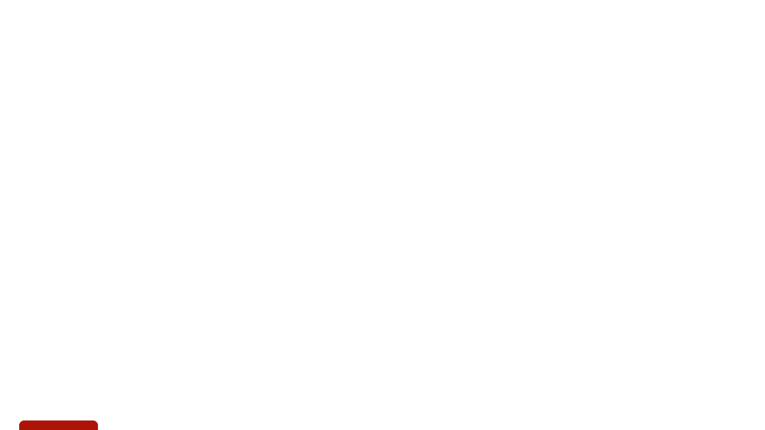

--- FILE ---
content_type: text/html
request_url: https://mavala.co.uk/
body_size: 33776
content:
<!DOCTYPE html><html lang="en" style="--announcement-bar-height:0rem"><head><meta charSet="utf-8"/><meta name="viewport" content="width=device-width,initial-scale=1"/><link rel="modulepreload" href="https://cdn.shopify.com/oxygen-v2/45312/41295/86944/2619392/assets/entry.client-CUIXxlrb.js"/><link rel="modulepreload" href="https://cdn.shopify.com/oxygen-v2/45312/41295/86944/2619392/assets/jsx-runtime-D_zvdyIk.js"/><link rel="modulepreload" href="https://cdn.shopify.com/oxygen-v2/45312/41295/86944/2619392/assets/chunk-NL6KNZEE-CTL5MXYm.js"/><link rel="modulepreload" href="https://cdn.shopify.com/oxygen-v2/45312/41295/86944/2619392/assets/index-BGFlVuYx.js"/><link rel="modulepreload" href="https://cdn.shopify.com/oxygen-v2/45312/41295/86944/2619392/assets/client-C3gzlIc9.js"/><link rel="modulepreload" href="https://cdn.shopify.com/oxygen-v2/45312/41295/86944/2619392/assets/root-9PremuOT.js"/><link rel="modulepreload" href="https://cdn.shopify.com/oxygen-v2/45312/41295/86944/2619392/assets/index-M-yimcwB.js"/><link rel="modulepreload" href="https://cdn.shopify.com/oxygen-v2/45312/41295/86944/2619392/assets/preload-helper-CY7qU6O2.js"/><link rel="modulepreload" href="https://cdn.shopify.com/oxygen-v2/45312/41295/86944/2619392/assets/_store-4HjMUKRA.js"/><link rel="modulepreload" href="https://cdn.shopify.com/oxygen-v2/45312/41295/86944/2619392/assets/compiler-runtime-BwM8mPlM.js"/><link rel="modulepreload" href="https://cdn.shopify.com/oxygen-v2/45312/41295/86944/2619392/assets/Text-DwsqTXaU.js"/><link rel="modulepreload" href="https://cdn.shopify.com/oxygen-v2/45312/41295/86944/2619392/assets/FeaturedCollections-DJKD2QAf.js"/><link rel="modulepreload" href="https://cdn.shopify.com/oxygen-v2/45312/41295/86944/2619392/assets/Link-Dnrg4vag.js"/><link rel="modulepreload" href="https://cdn.shopify.com/oxygen-v2/45312/41295/86944/2619392/assets/ProductCard-LyZ9T_do.js"/><link rel="modulepreload" href="https://cdn.shopify.com/oxygen-v2/45312/41295/86944/2619392/assets/Button-DO_7PXcm.js"/><link rel="modulepreload" href="https://cdn.shopify.com/oxygen-v2/45312/41295/86944/2619392/assets/Newsletter-CY3Z2Qs9.js"/><link rel="modulepreload" href="https://cdn.shopify.com/oxygen-v2/45312/41295/86944/2619392/assets/Image-YBnSmDER.js"/><link rel="modulepreload" href="https://cdn.shopify.com/oxygen-v2/45312/41295/86944/2619392/assets/index-B791MOJx.js"/><link rel="modulepreload" href="https://cdn.shopify.com/oxygen-v2/45312/41295/86944/2619392/assets/SearchForm-B5cxBwbg.js"/><link rel="modulepreload" href="https://cdn.shopify.com/oxygen-v2/45312/41295/86944/2619392/assets/CollectionCard-Dz5NQw66.js"/><link rel="modulepreload" href="https://cdn.shopify.com/oxygen-v2/45312/41295/86944/2619392/assets/Drawer-8d-UIf20.js"/><link rel="modulepreload" href="https://cdn.shopify.com/oxygen-v2/45312/41295/86944/2619392/assets/index-YZa0NTQ2.js"/><link rel="modulepreload" href="https://cdn.shopify.com/oxygen-v2/45312/41295/86944/2619392/assets/index-DhAdaNkp.js"/><link rel="modulepreload" href="https://cdn.shopify.com/oxygen-v2/45312/41295/86944/2619392/assets/RichText-B4jdDDuI.js"/><link rel="modulepreload" href="https://cdn.shopify.com/oxygen-v2/45312/41295/86944/2619392/assets/Carousel-DDjsdDvX.js"/><link rel="modulepreload" href="https://cdn.shopify.com/oxygen-v2/45312/41295/86944/2619392/assets/hoist-non-react-statics.cjs-D2V0bWV6.js"/><link rel="modulepreload" href="https://cdn.shopify.com/oxygen-v2/45312/41295/86944/2619392/assets/useIsHydrated-COWMZexD.js"/><link rel="modulepreload" href="https://cdn.shopify.com/oxygen-v2/45312/41295/86944/2619392/assets/ProductPrice-d9U7XG1r.js"/><link rel="modulepreload" href="https://cdn.shopify.com/oxygen-v2/45312/41295/86944/2619392/assets/usePathWithLocale-D_t47ufF.js"/><link rel="modulepreload" href="https://cdn.shopify.com/oxygen-v2/45312/41295/86944/2619392/assets/index-BaipUi-U.js"/><link rel="modulepreload" href="https://cdn.shopify.com/oxygen-v2/45312/41295/86944/2619392/assets/Form-2c_JSiDk.js"/><link rel="modulepreload" href="https://cdn.shopify.com/oxygen-v2/45312/41295/86944/2619392/assets/ProductsList-DGOWsx0w.js"/><link rel="modulepreload" href="https://cdn.shopify.com/oxygen-v2/45312/41295/86944/2619392/assets/SanityImage-BExD_ebL.js"/><link rel="modulepreload" href="https://cdn.shopify.com/oxygen-v2/45312/41295/86944/2619392/assets/image-url.umd-DayV1jam.js"/><link rel="modulepreload" href="https://cdn.shopify.com/oxygen-v2/45312/41295/86944/2619392/assets/Video-A6h2h7Zb.js"/><link rel="modulepreload" href="https://cdn.shopify.com/oxygen-v2/45312/41295/86944/2619392/assets/medium-DpiWHQgW.js"/><link rel="modulepreload" href="https://cdn.shopify.com/oxygen-v2/45312/41295/86944/2619392/assets/TextContainer-B1fm1Ugt.js"/><link rel="modulepreload" href="https://cdn.shopify.com/oxygen-v2/45312/41295/86944/2619392/assets/_store.(_locale)-l0sNRNKZ.js"/><link rel="modulepreload" href="https://cdn.shopify.com/oxygen-v2/45312/41295/86944/2619392/assets/_store.(_locale)._index-4BQ4E7HT.js"/><link rel="modulepreload" href="https://cdn.shopify.com/oxygen-v2/45312/41295/86944/2619392/assets/groq-DBO2yGN5.js"/><link rel="modulepreload" href="https://cdn.shopify.com/oxygen-v2/45312/41295/86944/2619392/assets/PortableText-7qw1DU6d.js"/><link rel="modulepreload" href="https://cdn.shopify.com/oxygen-v2/45312/41295/86944/2619392/assets/EditorialSection-DTEDwGVl.js"/><link rel="modulepreload" href="https://cdn.shopify.com/oxygen-v2/45312/41295/86944/2619392/assets/FeaturedArticles-gjve1FQJ.js"/><link rel="modulepreload" href="https://cdn.shopify.com/oxygen-v2/45312/41295/86944/2619392/assets/stegaClean-DM-QKRJy.js"/><link rel="modulepreload" href="https://cdn.shopify.com/oxygen-v2/45312/41295/86944/2619392/assets/ArticleCard-BJLv3u85.js"/><title>Home | Mavala UK</title><meta property="og:title" content="Home | Mavala UK"/><meta property="twitter:title" content="Home | Mavala UK"/><meta name="robots" content="index,follow"/><link rel="canonical" href="https://mavala.co.uk"/><meta property="og:url" content="https://mavala.co.uk"/><meta property="og:image" content="https://cdn.sanity.io/images/tlwxxl56/production/a272c12482085a641136300952d37310126beb97-800x800.jpg?rect=0,190,800,420&amp;w=1200&amp;h=630&amp;fm=jpg&amp;fit=crop"/><link rel="icon" href="/icons/favicon.svg" type="image/svg+xml"/><link rel="manifest" href="/manifest.json" crossorigin="use-credentials"/><link rel="preload" as="font" href="https://cdn.shopify.com/oxygen-v2/45312/41295/86944/2619392/fonts/Archivo-Regular.woff2" type="font/woff2" crossorigin="anonymous"/><link rel="preload" as="font" href="https://cdn.shopify.com/oxygen-v2/45312/41295/86944/2619392/fonts/Archivo-Light.woff2" type="font/woff2" crossorigin="anonymous"/><link rel="preload" as="font" href="https://cdn.shopify.com/oxygen-v2/45312/41295/86944/2619392/fonts/Archivo-Medium.woff2" type="font/woff2" crossorigin="anonymous"/><link rel="preconnect" href="https://cdn.shopify.com"/><link rel="preconnect" href="https://cdn.sanity.io"/><link rel="stylesheet" href="https://cdn.shopify.com/oxygen-v2/45312/41295/86944/2619392/assets/store-CIk1ULPr.css"/><script type="application/ld+json">{"@context":"https://schema.org","@type":"Organization","name":"Mavala UK","url":"null","potentialAction":{"@type":"SearchAction","target":"null/search?q={search_term}","query":"required name='search_term'"}}</script><link rel="stylesheet" href="https://cdn.shopify.com/oxygen-v2/45312/41295/86944/2619392/assets/_store-VFRsFzkJ.css"/><link rel="stylesheet" href="https://cdn.shopify.com/oxygen-v2/45312/41295/86944/2619392/assets/Text-WVzankaM.css"/><link rel="stylesheet" href="https://cdn.shopify.com/oxygen-v2/45312/41295/86944/2619392/assets/FeaturedCollections-vdFOeykh.css"/><link rel="stylesheet" href="https://cdn.shopify.com/oxygen-v2/45312/41295/86944/2619392/assets/Carousel-DVbXw1Pe.css"/><link rel="stylesheet" href="https://cdn.shopify.com/oxygen-v2/45312/41295/86944/2619392/assets/CollectionCard-DscMU2G7.css"/><link rel="stylesheet" href="https://cdn.shopify.com/oxygen-v2/45312/41295/86944/2619392/assets/ProductCard-C1b5USEB.css"/><link rel="stylesheet" href="https://cdn.shopify.com/oxygen-v2/45312/41295/86944/2619392/assets/ProductPrice-DhpB19rS.css"/><link rel="stylesheet" href="https://cdn.shopify.com/oxygen-v2/45312/41295/86944/2619392/assets/Drawer-BziBcjVM.css"/><link rel="stylesheet" href="https://cdn.shopify.com/oxygen-v2/45312/41295/86944/2619392/assets/Button-BsVm8Px9.css"/><link rel="stylesheet" href="https://cdn.shopify.com/oxygen-v2/45312/41295/86944/2619392/assets/Video-Bh6RUqS_.css"/><link rel="stylesheet" href="https://cdn.shopify.com/oxygen-v2/45312/41295/86944/2619392/assets/Link-6zOYE9F5.css"/><link rel="stylesheet" href="https://cdn.shopify.com/oxygen-v2/45312/41295/86944/2619392/assets/Newsletter-CWLUfDpW.css"/><link rel="stylesheet" href="https://cdn.shopify.com/oxygen-v2/45312/41295/86944/2619392/assets/Form-BA3s0crz.css"/><link rel="stylesheet" href="https://cdn.shopify.com/oxygen-v2/45312/41295/86944/2619392/assets/SearchForm-DrSKYDge.css"/><link rel="stylesheet" href="https://cdn.shopify.com/oxygen-v2/45312/41295/86944/2619392/assets/ProductsList-YOrl3Qbb.css"/><link rel="stylesheet" href="https://cdn.shopify.com/oxygen-v2/45312/41295/86944/2619392/assets/TextContainer-C6Oo9_Um.css"/><link rel="stylesheet" href="https://cdn.shopify.com/oxygen-v2/45312/41295/86944/2619392/assets/_store.(_locale)-DPMncIhV.css"/><link rel="stylesheet" href="https://cdn.shopify.com/oxygen-v2/45312/41295/86944/2619392/assets/PortableText-B8ie_Nym.css"/><link rel="stylesheet" href="https://cdn.shopify.com/oxygen-v2/45312/41295/86944/2619392/assets/EditorialSection-Vue6qhXU.css"/><link rel="stylesheet" href="https://cdn.shopify.com/oxygen-v2/45312/41295/86944/2619392/assets/FeaturedArticles-CUOCps-T.css"/><link rel="stylesheet" href="https://cdn.shopify.com/oxygen-v2/45312/41295/86944/2619392/assets/ArticleCard-CPRoqJCh.css"/><script>
              window.SITES = {"isMavalaFrance":true,"isMavalaCorporate":false};
              window.SANITY = {"projectId":"tlwxxl56","dataset":"production","preview":false,"apiVersion":"2025-02-19"};
              window.ENV = {"OMNISEND_BRAND_ID":"68edfcd38c6a2d1493987d03"};
            </script><script type="text/javascript" src="https://forms-akamai.smsbump.com/853926/form_362417.js"></script><script>
              window.omnisend = window.omnisend || [];
              !function(){
                var e=document.createElement("script");
                e.type="text/javascript",e.async=!0,e.src="https://omnisnippet1.com/inshop/launcher-v2.js";
                var t=document.getElementsByTagName("script")[0];
                t.parentNode.insertBefore(e,t)
              }();
            </script></head><body><noscript><iframe src="https://www.googletagmanager.com/ns.html?id=GTM-TFX9X589" height="0" width="0" style="display:none;visibility:hidden"></iframe></noscript><script>((m,_)=>{if(!window.history.state||!window.history.state.key){let b=Math.random().toString(32).slice(2);window.history.replaceState({key:b},"")}try{let E=JSON.parse(sessionStorage.getItem(m)||"{}")[_||window.history.state.key];typeof E=="number"&&window.scrollTo(0,E)}catch(b){console.error(b),sessionStorage.removeItem(m)}})("react-router-scroll-positions", null)</script><script>window.__reactRouterContext = {"basename":"/","future":{"unstable_middleware":false,"unstable_optimizeDeps":false,"unstable_splitRouteModules":false,"unstable_subResourceIntegrity":false,"unstable_viteEnvironmentApi":false},"routeDiscovery":{"mode":"lazy","manifestPath":"/__manifest"},"ssr":true,"isSpaMode":false};window.__reactRouterContext.stream = new ReadableStream({start(controller){window.__reactRouterContext.streamController = controller;}}).pipeThrough(new TextEncoderStream());</script><script type="module" async="">;
import * as route0 from "https://cdn.shopify.com/oxygen-v2/45312/41295/86944/2619392/assets/root-9PremuOT.js";
import * as route1 from "https://cdn.shopify.com/oxygen-v2/45312/41295/86944/2619392/assets/_store-4HjMUKRA.js";
import * as route2 from "https://cdn.shopify.com/oxygen-v2/45312/41295/86944/2619392/assets/_store.(_locale)-l0sNRNKZ.js";
import * as route3 from "https://cdn.shopify.com/oxygen-v2/45312/41295/86944/2619392/assets/_store.(_locale)._index-4BQ4E7HT.js";
  window.__reactRouterManifest = {
  "entry": {
    "module": "https://cdn.shopify.com/oxygen-v2/45312/41295/86944/2619392/assets/entry.client-CUIXxlrb.js",
    "imports": [
      "https://cdn.shopify.com/oxygen-v2/45312/41295/86944/2619392/assets/jsx-runtime-D_zvdyIk.js",
      "https://cdn.shopify.com/oxygen-v2/45312/41295/86944/2619392/assets/chunk-NL6KNZEE-CTL5MXYm.js",
      "https://cdn.shopify.com/oxygen-v2/45312/41295/86944/2619392/assets/index-BGFlVuYx.js",
      "https://cdn.shopify.com/oxygen-v2/45312/41295/86944/2619392/assets/client-C3gzlIc9.js"
    ],
    "css": []
  },
  "routes": {
    "root": {
      "id": "root",
      "path": "",
      "hasAction": false,
      "hasLoader": true,
      "hasClientAction": false,
      "hasClientLoader": false,
      "hasClientMiddleware": false,
      "hasErrorBoundary": false,
      "module": "https://cdn.shopify.com/oxygen-v2/45312/41295/86944/2619392/assets/root-9PremuOT.js",
      "imports": [
        "https://cdn.shopify.com/oxygen-v2/45312/41295/86944/2619392/assets/jsx-runtime-D_zvdyIk.js",
        "https://cdn.shopify.com/oxygen-v2/45312/41295/86944/2619392/assets/chunk-NL6KNZEE-CTL5MXYm.js",
        "https://cdn.shopify.com/oxygen-v2/45312/41295/86944/2619392/assets/index-BGFlVuYx.js",
        "https://cdn.shopify.com/oxygen-v2/45312/41295/86944/2619392/assets/client-C3gzlIc9.js",
        "https://cdn.shopify.com/oxygen-v2/45312/41295/86944/2619392/assets/index-M-yimcwB.js",
        "https://cdn.shopify.com/oxygen-v2/45312/41295/86944/2619392/assets/preload-helper-CY7qU6O2.js"
      ],
      "css": []
    },
    "routes/_store": {
      "id": "routes/_store",
      "parentId": "root",
      "hasAction": false,
      "hasLoader": false,
      "hasClientAction": false,
      "hasClientLoader": false,
      "hasClientMiddleware": false,
      "hasErrorBoundary": true,
      "module": "https://cdn.shopify.com/oxygen-v2/45312/41295/86944/2619392/assets/_store-4HjMUKRA.js",
      "imports": [
        "https://cdn.shopify.com/oxygen-v2/45312/41295/86944/2619392/assets/chunk-NL6KNZEE-CTL5MXYm.js",
        "https://cdn.shopify.com/oxygen-v2/45312/41295/86944/2619392/assets/jsx-runtime-D_zvdyIk.js",
        "https://cdn.shopify.com/oxygen-v2/45312/41295/86944/2619392/assets/compiler-runtime-BwM8mPlM.js",
        "https://cdn.shopify.com/oxygen-v2/45312/41295/86944/2619392/assets/Text-DwsqTXaU.js",
        "https://cdn.shopify.com/oxygen-v2/45312/41295/86944/2619392/assets/FeaturedCollections-DJKD2QAf.js",
        "https://cdn.shopify.com/oxygen-v2/45312/41295/86944/2619392/assets/Link-Dnrg4vag.js",
        "https://cdn.shopify.com/oxygen-v2/45312/41295/86944/2619392/assets/ProductCard-LyZ9T_do.js",
        "https://cdn.shopify.com/oxygen-v2/45312/41295/86944/2619392/assets/preload-helper-CY7qU6O2.js",
        "https://cdn.shopify.com/oxygen-v2/45312/41295/86944/2619392/assets/index-M-yimcwB.js",
        "https://cdn.shopify.com/oxygen-v2/45312/41295/86944/2619392/assets/Button-DO_7PXcm.js",
        "https://cdn.shopify.com/oxygen-v2/45312/41295/86944/2619392/assets/Newsletter-CY3Z2Qs9.js",
        "https://cdn.shopify.com/oxygen-v2/45312/41295/86944/2619392/assets/Image-YBnSmDER.js",
        "https://cdn.shopify.com/oxygen-v2/45312/41295/86944/2619392/assets/index-B791MOJx.js",
        "https://cdn.shopify.com/oxygen-v2/45312/41295/86944/2619392/assets/SearchForm-B5cxBwbg.js",
        "https://cdn.shopify.com/oxygen-v2/45312/41295/86944/2619392/assets/CollectionCard-Dz5NQw66.js",
        "https://cdn.shopify.com/oxygen-v2/45312/41295/86944/2619392/assets/Drawer-8d-UIf20.js",
        "https://cdn.shopify.com/oxygen-v2/45312/41295/86944/2619392/assets/index-YZa0NTQ2.js",
        "https://cdn.shopify.com/oxygen-v2/45312/41295/86944/2619392/assets/index-DhAdaNkp.js",
        "https://cdn.shopify.com/oxygen-v2/45312/41295/86944/2619392/assets/RichText-B4jdDDuI.js",
        "https://cdn.shopify.com/oxygen-v2/45312/41295/86944/2619392/assets/Carousel-DDjsdDvX.js",
        "https://cdn.shopify.com/oxygen-v2/45312/41295/86944/2619392/assets/hoist-non-react-statics.cjs-D2V0bWV6.js",
        "https://cdn.shopify.com/oxygen-v2/45312/41295/86944/2619392/assets/useIsHydrated-COWMZexD.js",
        "https://cdn.shopify.com/oxygen-v2/45312/41295/86944/2619392/assets/ProductPrice-d9U7XG1r.js",
        "https://cdn.shopify.com/oxygen-v2/45312/41295/86944/2619392/assets/usePathWithLocale-D_t47ufF.js",
        "https://cdn.shopify.com/oxygen-v2/45312/41295/86944/2619392/assets/index-BaipUi-U.js",
        "https://cdn.shopify.com/oxygen-v2/45312/41295/86944/2619392/assets/index-BGFlVuYx.js",
        "https://cdn.shopify.com/oxygen-v2/45312/41295/86944/2619392/assets/Form-2c_JSiDk.js",
        "https://cdn.shopify.com/oxygen-v2/45312/41295/86944/2619392/assets/ProductsList-DGOWsx0w.js",
        "https://cdn.shopify.com/oxygen-v2/45312/41295/86944/2619392/assets/SanityImage-BExD_ebL.js",
        "https://cdn.shopify.com/oxygen-v2/45312/41295/86944/2619392/assets/image-url.umd-DayV1jam.js",
        "https://cdn.shopify.com/oxygen-v2/45312/41295/86944/2619392/assets/Video-A6h2h7Zb.js",
        "https://cdn.shopify.com/oxygen-v2/45312/41295/86944/2619392/assets/medium-DpiWHQgW.js",
        "https://cdn.shopify.com/oxygen-v2/45312/41295/86944/2619392/assets/TextContainer-B1fm1Ugt.js"
      ],
      "css": [
        "https://cdn.shopify.com/oxygen-v2/45312/41295/86944/2619392/assets/_store-VFRsFzkJ.css",
        "https://cdn.shopify.com/oxygen-v2/45312/41295/86944/2619392/assets/Text-WVzankaM.css",
        "https://cdn.shopify.com/oxygen-v2/45312/41295/86944/2619392/assets/FeaturedCollections-vdFOeykh.css",
        "https://cdn.shopify.com/oxygen-v2/45312/41295/86944/2619392/assets/Carousel-DVbXw1Pe.css",
        "https://cdn.shopify.com/oxygen-v2/45312/41295/86944/2619392/assets/CollectionCard-DscMU2G7.css",
        "https://cdn.shopify.com/oxygen-v2/45312/41295/86944/2619392/assets/ProductCard-C1b5USEB.css",
        "https://cdn.shopify.com/oxygen-v2/45312/41295/86944/2619392/assets/ProductPrice-DhpB19rS.css",
        "https://cdn.shopify.com/oxygen-v2/45312/41295/86944/2619392/assets/Drawer-BziBcjVM.css",
        "https://cdn.shopify.com/oxygen-v2/45312/41295/86944/2619392/assets/Button-BsVm8Px9.css",
        "https://cdn.shopify.com/oxygen-v2/45312/41295/86944/2619392/assets/Video-Bh6RUqS_.css",
        "https://cdn.shopify.com/oxygen-v2/45312/41295/86944/2619392/assets/Link-6zOYE9F5.css",
        "https://cdn.shopify.com/oxygen-v2/45312/41295/86944/2619392/assets/Newsletter-CWLUfDpW.css",
        "https://cdn.shopify.com/oxygen-v2/45312/41295/86944/2619392/assets/Form-BA3s0crz.css",
        "https://cdn.shopify.com/oxygen-v2/45312/41295/86944/2619392/assets/SearchForm-DrSKYDge.css",
        "https://cdn.shopify.com/oxygen-v2/45312/41295/86944/2619392/assets/ProductsList-YOrl3Qbb.css",
        "https://cdn.shopify.com/oxygen-v2/45312/41295/86944/2619392/assets/TextContainer-C6Oo9_Um.css"
      ]
    },
    "routes/_store.($locale)": {
      "id": "routes/_store.($locale)",
      "parentId": "routes/_store",
      "path": ":locale?",
      "hasAction": true,
      "hasLoader": true,
      "hasClientAction": false,
      "hasClientLoader": false,
      "hasClientMiddleware": false,
      "hasErrorBoundary": false,
      "module": "https://cdn.shopify.com/oxygen-v2/45312/41295/86944/2619392/assets/_store.(_locale)-l0sNRNKZ.js",
      "imports": [],
      "css": []
    },
    "routes/_store.($locale)._index": {
      "id": "routes/_store.($locale)._index",
      "parentId": "routes/_store.($locale)",
      "index": true,
      "hasAction": false,
      "hasLoader": true,
      "hasClientAction": false,
      "hasClientLoader": false,
      "hasClientMiddleware": false,
      "hasErrorBoundary": false,
      "module": "https://cdn.shopify.com/oxygen-v2/45312/41295/86944/2619392/assets/_store.(_locale)._index-4BQ4E7HT.js",
      "imports": [
        "https://cdn.shopify.com/oxygen-v2/45312/41295/86944/2619392/assets/chunk-NL6KNZEE-CTL5MXYm.js",
        "https://cdn.shopify.com/oxygen-v2/45312/41295/86944/2619392/assets/jsx-runtime-D_zvdyIk.js",
        "https://cdn.shopify.com/oxygen-v2/45312/41295/86944/2619392/assets/compiler-runtime-BwM8mPlM.js",
        "https://cdn.shopify.com/oxygen-v2/45312/41295/86944/2619392/assets/groq-DBO2yGN5.js",
        "https://cdn.shopify.com/oxygen-v2/45312/41295/86944/2619392/assets/index-M-yimcwB.js",
        "https://cdn.shopify.com/oxygen-v2/45312/41295/86944/2619392/assets/SanityImage-BExD_ebL.js",
        "https://cdn.shopify.com/oxygen-v2/45312/41295/86944/2619392/assets/Text-DwsqTXaU.js",
        "https://cdn.shopify.com/oxygen-v2/45312/41295/86944/2619392/assets/Carousel-DDjsdDvX.js",
        "https://cdn.shopify.com/oxygen-v2/45312/41295/86944/2619392/assets/ProductCard-LyZ9T_do.js",
        "https://cdn.shopify.com/oxygen-v2/45312/41295/86944/2619392/assets/PortableText-7qw1DU6d.js",
        "https://cdn.shopify.com/oxygen-v2/45312/41295/86944/2619392/assets/Button-DO_7PXcm.js",
        "https://cdn.shopify.com/oxygen-v2/45312/41295/86944/2619392/assets/FeaturedCollections-DJKD2QAf.js",
        "https://cdn.shopify.com/oxygen-v2/45312/41295/86944/2619392/assets/index-YZa0NTQ2.js",
        "https://cdn.shopify.com/oxygen-v2/45312/41295/86944/2619392/assets/EditorialSection-DTEDwGVl.js",
        "https://cdn.shopify.com/oxygen-v2/45312/41295/86944/2619392/assets/FeaturedArticles-gjve1FQJ.js",
        "https://cdn.shopify.com/oxygen-v2/45312/41295/86944/2619392/assets/preload-helper-CY7qU6O2.js",
        "https://cdn.shopify.com/oxygen-v2/45312/41295/86944/2619392/assets/image-url.umd-DayV1jam.js",
        "https://cdn.shopify.com/oxygen-v2/45312/41295/86944/2619392/assets/Image-YBnSmDER.js",
        "https://cdn.shopify.com/oxygen-v2/45312/41295/86944/2619392/assets/hoist-non-react-statics.cjs-D2V0bWV6.js",
        "https://cdn.shopify.com/oxygen-v2/45312/41295/86944/2619392/assets/useIsHydrated-COWMZexD.js",
        "https://cdn.shopify.com/oxygen-v2/45312/41295/86944/2619392/assets/ProductPrice-d9U7XG1r.js",
        "https://cdn.shopify.com/oxygen-v2/45312/41295/86944/2619392/assets/Drawer-8d-UIf20.js",
        "https://cdn.shopify.com/oxygen-v2/45312/41295/86944/2619392/assets/index-BaipUi-U.js",
        "https://cdn.shopify.com/oxygen-v2/45312/41295/86944/2619392/assets/index-BGFlVuYx.js",
        "https://cdn.shopify.com/oxygen-v2/45312/41295/86944/2619392/assets/medium-DpiWHQgW.js",
        "https://cdn.shopify.com/oxygen-v2/45312/41295/86944/2619392/assets/usePathWithLocale-D_t47ufF.js",
        "https://cdn.shopify.com/oxygen-v2/45312/41295/86944/2619392/assets/index-DhAdaNkp.js",
        "https://cdn.shopify.com/oxygen-v2/45312/41295/86944/2619392/assets/stegaClean-DM-QKRJy.js",
        "https://cdn.shopify.com/oxygen-v2/45312/41295/86944/2619392/assets/TextContainer-B1fm1Ugt.js",
        "https://cdn.shopify.com/oxygen-v2/45312/41295/86944/2619392/assets/index-B791MOJx.js",
        "https://cdn.shopify.com/oxygen-v2/45312/41295/86944/2619392/assets/Link-Dnrg4vag.js",
        "https://cdn.shopify.com/oxygen-v2/45312/41295/86944/2619392/assets/CollectionCard-Dz5NQw66.js",
        "https://cdn.shopify.com/oxygen-v2/45312/41295/86944/2619392/assets/Video-A6h2h7Zb.js",
        "https://cdn.shopify.com/oxygen-v2/45312/41295/86944/2619392/assets/ArticleCard-BJLv3u85.js"
      ],
      "css": [
        "https://cdn.shopify.com/oxygen-v2/45312/41295/86944/2619392/assets/_store.(_locale)-DPMncIhV.css",
        "https://cdn.shopify.com/oxygen-v2/45312/41295/86944/2619392/assets/Text-WVzankaM.css",
        "https://cdn.shopify.com/oxygen-v2/45312/41295/86944/2619392/assets/Carousel-DVbXw1Pe.css",
        "https://cdn.shopify.com/oxygen-v2/45312/41295/86944/2619392/assets/ProductCard-C1b5USEB.css",
        "https://cdn.shopify.com/oxygen-v2/45312/41295/86944/2619392/assets/ProductPrice-DhpB19rS.css",
        "https://cdn.shopify.com/oxygen-v2/45312/41295/86944/2619392/assets/Drawer-BziBcjVM.css",
        "https://cdn.shopify.com/oxygen-v2/45312/41295/86944/2619392/assets/Button-BsVm8Px9.css",
        "https://cdn.shopify.com/oxygen-v2/45312/41295/86944/2619392/assets/PortableText-B8ie_Nym.css",
        "https://cdn.shopify.com/oxygen-v2/45312/41295/86944/2619392/assets/TextContainer-C6Oo9_Um.css",
        "https://cdn.shopify.com/oxygen-v2/45312/41295/86944/2619392/assets/Link-6zOYE9F5.css",
        "https://cdn.shopify.com/oxygen-v2/45312/41295/86944/2619392/assets/FeaturedCollections-vdFOeykh.css",
        "https://cdn.shopify.com/oxygen-v2/45312/41295/86944/2619392/assets/CollectionCard-DscMU2G7.css",
        "https://cdn.shopify.com/oxygen-v2/45312/41295/86944/2619392/assets/Video-Bh6RUqS_.css",
        "https://cdn.shopify.com/oxygen-v2/45312/41295/86944/2619392/assets/EditorialSection-Vue6qhXU.css",
        "https://cdn.shopify.com/oxygen-v2/45312/41295/86944/2619392/assets/FeaturedArticles-CUOCps-T.css",
        "https://cdn.shopify.com/oxygen-v2/45312/41295/86944/2619392/assets/ArticleCard-CPRoqJCh.css"
      ]
    }
  },
  "url": "https://cdn.shopify.com/oxygen-v2/45312/41295/86944/2619392/assets/manifest-ff1c1d4d.js",
  "version": "ff1c1d4d"
};
  window.__reactRouterRouteModules = {"root":route0,"routes/_store":route1,"routes/_store.($locale)":route2,"routes/_store.($locale)._index":route3};

import("https://cdn.shopify.com/oxygen-v2/45312/41295/86944/2619392/assets/entry.client-CUIXxlrb.js");</script><!--$--><script>window.__reactRouterContext.streamController.enqueue("[{\"_1\":2,\"_3007\":-5,\"_3008\":-5},\"loaderData\",{\"_3\":4,\"_2945\":-5,\"_2946\":2947},\"root\",{\"_5\":6,\"_7\":8,\"_9\":10,\"_11\":12,\"_13\":14,\"_15\":16,\"_35\":36,\"_63\":64,\"_2739\":-5,\"_2740\":2741,\"_2766\":2767,\"_2768\":2769,\"_2770\":2771,\"_2781\":2782,\"_2790\":2791,\"_2794\":2795,\"_2801\":2802,\"_2804\":2805,\"_2808\":2809,\"_2943\":2944},\"cart\",[\"P\",6],\"isLoggedIn\",[\"P\",8],\"footer\",[\"P\",10],\"featuredArticles\",[\"P\",12],\"automaticDiscounts\",[\"P\",14],\"shop\",{\"_17\":18,\"_19\":20,\"_21\":-5,\"_22\":23,\"_26\":27,\"_31\":32},\"id\",\"gid://shopify/Shop/90913800520\",\"name\",\"Mavala UK\",\"description\",\"primaryDomain\",{\"_24\":25},\"url\",\"https://checkout.mavala.co.uk\",\"brand\",{\"_28\":-5,\"_29\":-5,\"_30\":-5},\"shortDescription\",\"logo\",\"coverImage\",\"paymentSettings\",{\"_33\":34},\"currencyCode\",\"GBP\",\"global\",{\"_37\":-5,\"_38\":-5,\"_39\":40,\"_60\":-5,\"_61\":-5,\"_62\":-5},\"announcements\",\"ctas\",\"reassurances\",{\"_41\":42},\"references\",{\"_43\":44},\"nodes\",[45,54],{\"_17\":46,\"_47\":48,\"_51\":52},\"gid://shopify/Metaobject/187182514504\",\"title\",{\"_49\":50},\"value\",\"Independent Swiss Laboratory\",\"text\",{\"_49\":53},\"{\\\"type\\\":\\\"root\\\",\\\"children\\\":[{\\\"type\\\":\\\"paragraph\\\",\\\"children\\\":[{\\\"type\\\":\\\"text\\\",\\\"value\\\":\\\"Family business since 1959.\\\"}]}]}\",{\"_17\":55,\"_47\":56,\"_51\":58},\"gid://shopify/Metaobject/187182874952\",{\"_49\":57},\"Available everywhere\",{\"_49\":59},\"{\\\"type\\\":\\\"root\\\",\\\"children\\\":[{\\\"type\\\":\\\"paragraph\\\",\\\"children\\\":[{\\\"type\\\":\\\"text\\\",\\\"value\\\":\\\"Find MAVALA products online, in selected pharmacies, perfumeries and department stores.\\\"}]}]}\",\"newsletter\",\"relatedProductsEmptyCard\",\"relatedProductsAccount\",\"header\",{\"_65\":66,\"_88\":89,\"_105\":-5,\"_106\":107},\"mainMenu\",{\"_17\":67,\"_68\":69},\"gid://shopify/Menu/278861709640\",\"items\",[70,81],{\"_17\":71,\"_72\":73,\"_74\":75,\"_47\":76,\"_77\":78,\"_24\":79,\"_68\":80},\"gid://shopify/MenuItem/684142657864\",\"resourceId\",\"gid://shopify/Collection/647978221896\",\"tags\",[],\"Bestsellers\",\"type\",\"COLLECTION\",\"https://checkout.mavala.co.uk/collections/best-sellers\",[],{\"_17\":82,\"_72\":83,\"_74\":84,\"_47\":85,\"_77\":78,\"_24\":86,\"_68\":87},\"gid://shopify/MenuItem/688714678600\",\"gid://shopify/Collection/647978189128\",[],\"New In\",\"https://checkout.mavala.co.uk/collections/new\",[],\"secondaryMenu\",{\"_17\":90,\"_68\":91},\"gid://shopify/Menu/281647939912\",[92,99],{\"_17\":93,\"_72\":-5,\"_74\":94,\"_47\":95,\"_77\":96,\"_24\":97,\"_68\":98},\"gid://shopify/MenuItem/688746627400\",[],\"The Brand\",\"HTTP\",\"https://checkout.mavala.co.uk/pages/the-brand\",[],{\"_17\":100,\"_72\":-5,\"_74\":101,\"_47\":102,\"_77\":96,\"_24\":103,\"_68\":104},\"gid://shopify/MenuItem/691503333704\",[],\"Where To Find Us\",\"https://mavala.co.uk/store-locator\",[],\"secondaryMenuMobile\",\"menu\",{\"_47\":108,\"_110\":111,\"_113\":114,\"_2577\":2578,\"_2580\":2581,\"_2583\":2584,\"_2586\":2587},{\"_49\":109},\"Products\",\"labelCategories\",{\"_49\":112},\"Categories\",\"categories\",{\"_41\":115},{\"_43\":116},[117,344,429,1367,1601,2475],{\"_17\":118,\"_119\":120,\"_47\":121,\"_122\":-5,\"_123\":124,\"_260\":261,\"_317\":318},\"gid://shopify/Collection/647977468232\",\"handle\",\"nail-cuticle-care\",\"Nail and Cuticle Care\",\"highlightCollection\",\"relatedCollections\",{\"_41\":125},{\"_43\":126},[127,181,205,234],{\"_17\":128,\"_119\":129,\"_47\":130,\"_131\":-5,\"_132\":-5,\"_133\":134},\"gid://shopify/Collection/647977075016\",\"nail-care\",\"Nail Care\",\"image\",\"posterVideo\",\"products\",{\"_43\":135},[136],{\"_17\":137,\"_119\":138,\"_47\":139,\"_140\":141,\"_142\":130,\"_143\":144,\"_151\":152,\"_170\":-5,\"_171\":172,\"_174\":175},\"gid://shopify/Product/9567344394568\",\"995-mavala-scientifique-k-plus\",\"Mavala Scientifique K+\",\"vendor\",\"Mavala - France\",\"productType\",\"featuredImage\",{\"_17\":145,\"_24\":146,\"_147\":-5,\"_148\":149,\"_150\":149},\"gid://shopify/ProductImage/65675732582728\",\"https://cdn.shopify.com/s/files/1/0909/1380/0520/files/SOIN-ONGLES_Mavala-Scientifique-K_685ac388-d03a-499b-959b-921da6870390.png?v=1751630896\",\"altText\",\"width\",1200,\"height\",\"variants\",{\"_43\":153},[154],{\"_17\":155,\"_47\":156,\"_131\":157,\"_158\":159,\"_162\":-5,\"_163\":164,\"_165\":166,\"_169\":-5},\"gid://shopify/ProductVariant/50833716969800\",\"Default Title\",{\"_17\":145,\"_24\":146,\"_147\":-5,\"_148\":149,\"_150\":149},\"price\",{\"_160\":161,\"_33\":34},\"amount\",\"21.0\",\"compareAtPrice\",\"availableForSale\",true,\"selectedOptions\",[167],{\"_19\":168,\"_49\":156},\"Title\",\"tint\",\"defaultVariant\",\"capacity\",{\"_49\":173},\"5ml\",\"badges\",{\"_41\":176},{\"_43\":177},[178],{\"_17\":179,\"_51\":180},\"gid://shopify/Metaobject/187182252360\",{\"_49\":76},{\"_17\":182,\"_119\":183,\"_47\":184,\"_131\":-5,\"_132\":-5,\"_133\":185},\"gid://shopify/Collection/647977304392\",\"cuticle-care\",\"Cuticle Care\",{\"_43\":186},[187],{\"_17\":188,\"_119\":189,\"_47\":190,\"_140\":141,\"_142\":130,\"_143\":191,\"_151\":194,\"_170\":-5,\"_171\":203,\"_174\":-5},\"gid://shopify/Product/9567346098504\",\"lightening-nail-scrub\",\"Lightening Nail Scrub\",{\"_17\":192,\"_24\":193,\"_147\":-5,\"_148\":149,\"_150\":149},\"gid://shopify/ProductImage/65675766235464\",\"https://cdn.shopify.com/s/files/1/0909/1380/0520/files/SOIN-ONGLES_Exfoliant-Lumiere_3f19596c-594e-4312-be82-48f533bdca02.png?v=1751630924\",{\"_43\":195},[196],{\"_17\":197,\"_47\":156,\"_131\":198,\"_158\":199,\"_162\":-5,\"_163\":164,\"_165\":201,\"_169\":-5},\"gid://shopify/ProductVariant/50833724014920\",{\"_17\":192,\"_24\":193,\"_147\":-5,\"_148\":149,\"_150\":149},{\"_160\":200,\"_33\":34},\"17.6\",[202],{\"_19\":168,\"_49\":156},{\"_49\":204},\"15ml\",{\"_17\":206,\"_119\":207,\"_47\":208,\"_131\":-5,\"_132\":-5,\"_133\":209},\"gid://shopify/Collection/647977173320\",\"nail-polish-removers\",\"Nail Polish Removers\",{\"_43\":210},[211],{\"_17\":212,\"_119\":213,\"_47\":214,\"_140\":141,\"_142\":130,\"_143\":215,\"_151\":218,\"_170\":-5,\"_171\":227,\"_174\":229},\"gid://shopify/Product/9567342952776\",\"mild-nail-polish-remover\",\"Mild Nail Polish Remover\",{\"_17\":216,\"_24\":217,\"_147\":-5,\"_148\":149,\"_150\":149},\"gid://shopify/ProductImage/65675734647112\",\"https://cdn.shopify.com/s/files/1/0909/1380/0520/files/MANUCURE_Dissolvant-Doux_77cccbe0-2fb5-443c-b4aa-a0094da4f2e0.png?v=1751630897\",{\"_43\":219},[220],{\"_17\":221,\"_47\":156,\"_131\":222,\"_158\":223,\"_162\":-5,\"_163\":164,\"_165\":225,\"_169\":-5},\"gid://shopify/ProductVariant/50833712611656\",{\"_17\":216,\"_24\":217,\"_147\":-5,\"_148\":149,\"_150\":149},{\"_160\":224,\"_33\":34},\"5.25\",[226],{\"_19\":168,\"_49\":156},{\"_49\":228},\"100ml\",{\"_41\":230},{\"_43\":231},[232],{\"_17\":179,\"_51\":233},{\"_49\":76},{\"_17\":235,\"_119\":236,\"_47\":237,\"_131\":-5,\"_132\":-5,\"_133\":238},\"gid://shopify/Collection/647976812872\",\"manicure-accessories\",\"Manicure Accessories\",{\"_43\":239},[240],{\"_17\":241,\"_119\":242,\"_47\":243,\"_140\":141,\"_142\":244,\"_143\":245,\"_151\":249,\"_170\":-5,\"_171\":258,\"_174\":-5},\"gid://shopify/Product/9567345639752\",\"nail-white-pencil\",\"Nail-White Pencil\",\"Accessories\",{\"_17\":246,\"_24\":247,\"_147\":-5,\"_148\":248,\"_150\":248},\"gid://shopify/ProductImage/65675761353032\",\"https://cdn.shopify.com/s/files/1/0909/1380/0520/files/ACCESSOIRES-ONGLES_CrayonBlanc_1eefdebb-f2ee-4a19-ae50-f23c2413406a.png?v=1751630918\",1000,{\"_43\":250},[251],{\"_17\":252,\"_47\":156,\"_131\":253,\"_158\":254,\"_162\":-5,\"_163\":164,\"_165\":256,\"_169\":-5},\"gid://shopify/ProductVariant/50833723556168\",{\"_17\":246,\"_24\":247,\"_147\":-5,\"_148\":248,\"_150\":248},{\"_160\":255,\"_33\":34},\"6.75\",[257],{\"_19\":168,\"_49\":156},{\"_49\":259},\"1pc\",\"concernsCollections\",{\"_41\":262},{\"_43\":263},[264,293],{\"_17\":265,\"_119\":266,\"_47\":267,\"_131\":-5,\"_132\":-5,\"_133\":268},\"gid://shopify/Collection/647976976712\",\"nail-alert\",\"Nail Alert\",{\"_43\":269},[270],{\"_17\":271,\"_119\":272,\"_47\":273,\"_140\":141,\"_142\":130,\"_143\":274,\"_151\":277,\"_170\":-5,\"_171\":286,\"_174\":288},\"gid://shopify/Product/9567342788936\",\"mavala-stop\",\"Mavala Stop\",{\"_17\":275,\"_24\":276,\"_147\":-5,\"_148\":149,\"_150\":149},\"gid://shopify/ProductImage/65675727405384\",\"https://cdn.shopify.com/s/files/1/0909/1380/0520/files/SOIN-ONGLES_Mavala-Stop_e4559340-23c2-43f4-b8f5-64e40767aa96.png?v=1751630894\",{\"_43\":278},[279],{\"_17\":280,\"_47\":156,\"_131\":281,\"_158\":282,\"_162\":-5,\"_163\":164,\"_165\":284,\"_169\":-5},\"gid://shopify/ProductVariant/50833712120136\",{\"_17\":275,\"_24\":276,\"_147\":-5,\"_148\":149,\"_150\":149},{\"_160\":283,\"_33\":34},\"14.6\",[285],{\"_19\":168,\"_49\":156},{\"_49\":287},\"10ml\",{\"_41\":289},{\"_43\":290},[291],{\"_17\":179,\"_51\":292},{\"_49\":76},{\"_17\":294,\"_119\":295,\"_47\":296,\"_131\":-5,\"_132\":-5,\"_133\":297},\"gid://shopify/Collection/647976649032\",\"camouflage\",\"Camouflage\",{\"_43\":298},[299],{\"_17\":300,\"_119\":301,\"_47\":302,\"_140\":141,\"_142\":130,\"_143\":303,\"_151\":306,\"_170\":-5,\"_171\":315,\"_174\":-5},\"gid://shopify/Product/9567342625096\",\"nail-shield\",\"Nail Shield\",{\"_17\":304,\"_24\":305,\"_147\":-5,\"_148\":149,\"_150\":149},\"gid://shopify/ProductImage/65675725537608\",\"https://cdn.shopify.com/s/files/1/0909/1380/0520/files/SOIN-ONGLES_Bouclier-de-l-Ongle_f7d22642-ed79-47a5-91e3-f94052e02041.png?v=1751630893\",{\"_43\":307},[308],{\"_17\":309,\"_47\":156,\"_131\":310,\"_158\":311,\"_162\":-5,\"_163\":164,\"_165\":313,\"_169\":-5},\"gid://shopify/ProductVariant/50833711169864\",{\"_17\":304,\"_24\":305,\"_147\":-5,\"_148\":149,\"_150\":149},{\"_160\":312,\"_33\":34},\"27.5\",[314],{\"_19\":168,\"_49\":156},{\"_49\":316},\"2 x 10ml\",\"highlightItems\",{\"_41\":319},{\"_43\":320},[321],{\"_17\":322,\"_77\":323,\"_119\":324,\"_325\":-5,\"_326\":327},\"gid://shopify/Metaobject/187183006024\",\"launcher_product\",\"lanceur-msk\",\"collection\",\"product\",{\"_328\":329},\"reference\",{\"_17\":137,\"_119\":138,\"_47\":139,\"_140\":141,\"_142\":130,\"_143\":330,\"_151\":331,\"_170\":-5,\"_171\":338,\"_174\":339},{\"_17\":145,\"_24\":146,\"_147\":-5,\"_148\":149,\"_150\":149},{\"_43\":332},[333],{\"_17\":155,\"_47\":156,\"_131\":334,\"_158\":335,\"_162\":-5,\"_163\":164,\"_165\":336,\"_169\":-5},{\"_17\":145,\"_24\":146,\"_147\":-5,\"_148\":149,\"_150\":149},{\"_160\":161,\"_33\":34},[337],{\"_19\":168,\"_49\":156},{\"_49\":173},{\"_41\":340},{\"_43\":341},[342],{\"_17\":179,\"_51\":343},{\"_49\":76},{\"_17\":345,\"_119\":346,\"_47\":347,\"_122\":-5,\"_123\":348,\"_260\":-5,\"_317\":405},\"gid://shopify/Collection/647976485192\",\"hand-care\",\"Hand Care\",{\"_41\":349},{\"_43\":350},[351,375],{\"_17\":352,\"_119\":353,\"_47\":354,\"_131\":-5,\"_132\":-5,\"_133\":355},\"gid://shopify/Collection/647976747336\",\"daily-care-hands\",\"Daily Care\",{\"_43\":356},[357],{\"_17\":358,\"_119\":359,\"_47\":360,\"_140\":141,\"_142\":347,\"_143\":361,\"_151\":364,\"_170\":-5,\"_171\":373,\"_174\":-5},\"gid://shopify/Product/9567344066888\",\"collagen-hand-cream\",\"Collagen Hand Cream\",{\"_17\":362,\"_24\":363,\"_147\":-5,\"_148\":149,\"_150\":149},\"gid://shopify/ProductImage/65675724915016\",\"https://cdn.shopify.com/s/files/1/0909/1380/0520/files/SOIN-Mains_Creme-Mains_tube_246a9fb6-db50-4df9-878a-b1a3ca686940.png?v=1751630893\",{\"_43\":365},[366],{\"_17\":367,\"_47\":156,\"_131\":368,\"_158\":369,\"_162\":-5,\"_163\":164,\"_165\":371,\"_169\":-5},\"gid://shopify/ProductVariant/50833716478280\",{\"_17\":362,\"_24\":363,\"_147\":-5,\"_148\":149,\"_150\":149},{\"_160\":370,\"_33\":34},\"18.85\",[372],{\"_19\":168,\"_49\":156},{\"_49\":374},\"50ml\",{\"_17\":376,\"_119\":377,\"_47\":378,\"_131\":-5,\"_132\":-5,\"_133\":379},\"gid://shopify/Collection/647976780104\",\"specific-care-hands\",\"Specific Care\",{\"_43\":380},[381],{\"_17\":382,\"_119\":383,\"_47\":384,\"_140\":141,\"_142\":347,\"_143\":385,\"_151\":389,\"_170\":-5,\"_171\":398,\"_174\":400},\"gid://shopify/Product/9567343771976\",\"repairing-night-cream-for-hands\",\"Repairing Night Cream for Hands\",{\"_17\":386,\"_24\":387,\"_147\":-5,\"_148\":388,\"_150\":388},\"gid://shopify/ProductImage/65675728159048\",\"https://cdn.shopify.com/s/files/1/0909/1380/0520/files/SOIN-Mains_Creme-Nuit-Reparatrice_pot_4a665b4e-9923-47fe-9331-aeb2c4abc58f.png?v=1751630894\",1400,{\"_43\":390},[391],{\"_17\":392,\"_47\":156,\"_131\":393,\"_158\":394,\"_162\":-5,\"_163\":164,\"_165\":396,\"_169\":-5},\"gid://shopify/ProductVariant/50833715069256\",{\"_17\":386,\"_24\":387,\"_147\":-5,\"_148\":388,\"_150\":388},{\"_160\":395,\"_33\":34},\"50.0\",[397],{\"_19\":168,\"_49\":156},{\"_49\":399},\"70ml\",{\"_41\":401},{\"_43\":402},[403],{\"_17\":179,\"_51\":404},{\"_49\":76},{\"_41\":406},{\"_43\":407},[408],{\"_17\":409,\"_77\":323,\"_119\":410,\"_325\":-5,\"_326\":411},\"gid://shopify/Metaobject/187183202632\",\"lanceur-prebiotic\",{\"_328\":412},{\"_17\":413,\"_119\":414,\"_47\":415,\"_140\":141,\"_142\":347,\"_143\":416,\"_151\":419,\"_170\":-5,\"_171\":428,\"_174\":-5},\"gid://shopify/Product/9567342756168\",\"hand-cream-prebiotic\",\"Prebiotic Hand Cream\",{\"_17\":417,\"_24\":418,\"_147\":-5,\"_148\":149,\"_150\":149},\"gid://shopify/ProductImage/65675730354504\",\"https://cdn.shopify.com/s/files/1/0909/1380/0520/files/SOIN-Mains_Creme-Mains-PREBIOTIC_tube_166fdda6-f962-474f-ac3b-ced45e28f49d.png?v=1751630895\",{\"_43\":420},[421],{\"_17\":422,\"_47\":156,\"_131\":423,\"_158\":424,\"_162\":-5,\"_163\":164,\"_165\":426,\"_169\":-5},\"gid://shopify/ProductVariant/50833712021832\",{\"_17\":417,\"_24\":418,\"_147\":-5,\"_148\":149,\"_150\":149},{\"_160\":425,\"_33\":34},\"19.85\",[427],{\"_19\":168,\"_49\":156},{\"_49\":374},{\"_17\":430,\"_119\":431,\"_47\":432,\"_122\":-5,\"_123\":433,\"_260\":-5,\"_317\":1298},\"gid://shopify/Collection/647977107784\",\"nail-makeup\",\"Nail Polish\",{\"_41\":434},{\"_43\":435},[436,464,592,1235,1258,1280],{\"_17\":437,\"_119\":438,\"_47\":439,\"_131\":-5,\"_132\":-5,\"_133\":440},\"gid://shopify/Collection/647976354120\",\"base-coat\",\"Base Coat\",{\"_43\":441},[442],{\"_17\":443,\"_119\":444,\"_47\":445,\"_140\":141,\"_142\":130,\"_143\":446,\"_151\":449,\"_170\":-5,\"_171\":458,\"_174\":459},\"gid://shopify/Product/9567343182152\",\"002-base\",\"002 Base + Silicium\",{\"_17\":447,\"_24\":448,\"_147\":-5,\"_148\":149,\"_150\":149},\"gid://shopify/ProductImage/65675728519496\",\"https://cdn.shopify.com/s/files/1/0909/1380/0520/files/MANUCURE_Mavala-002_450bd1d6-06b0-464e-9d73-ebb460b90df2.png?v=1751630894\",{\"_43\":450},[451],{\"_17\":452,\"_47\":156,\"_131\":453,\"_158\":454,\"_162\":-5,\"_163\":164,\"_165\":456,\"_169\":-5},\"gid://shopify/ProductVariant/50833713037640\",{\"_17\":447,\"_24\":448,\"_147\":-5,\"_148\":149,\"_150\":149},{\"_160\":455,\"_33\":34},\"18.5\",[457],{\"_19\":168,\"_49\":156},{\"_49\":287},{\"_41\":460},{\"_43\":461},[462],{\"_17\":179,\"_51\":463},{\"_49\":76},{\"_17\":465,\"_119\":466,\"_47\":467,\"_131\":468,\"_132\":-5,\"_133\":473},\"gid://shopify/Collection/647976845640\",\"mini-bio-colors\",\"Mini Bio Color's\",{\"_17\":469,\"_24\":470,\"_147\":-5,\"_148\":471,\"_150\":472},\"gid://shopify/CollectionImage/1835651825992\",\"https://cdn.shopify.com/s/files/1/0909/1380/0520/collections/Mini_Bio-Color_s_707_Colorado_f310057b-f7f9-4b0a-9c98-bd2ba5797f11.jpg?v=1755601868\",3983,4906,{\"_43\":474},[475],{\"_17\":476,\"_119\":477,\"_47\":478,\"_140\":141,\"_142\":432,\"_143\":479,\"_151\":482,\"_170\":589,\"_171\":591,\"_174\":-5},\"gid://shopify/Product/9567341904200\",\"mini-bio-color-pink\",\"Mini Bio Color Nail Polish Pink\",{\"_17\":480,\"_24\":481,\"_147\":-5,\"_148\":149,\"_150\":149},\"gid://shopify/ProductImage/65675771904328\",\"https://cdn.shopify.com/s/files/1/0909/1380/0520/files/Vernis_Bio-Color_710-Mekong_38fb2255-6192-43ce-85fe-fae662f53f20.png?v=1751630936\",{\"_43\":483},[484,500,513,526,539,552,563,576],{\"_17\":485,\"_47\":486,\"_131\":487,\"_158\":490,\"_162\":-5,\"_163\":164,\"_165\":492,\"_169\":495},\"gid://shopify/ProductVariant/50833708384584\",\"701. Rio Grande\",{\"_17\":488,\"_24\":489,\"_147\":-5,\"_148\":149,\"_150\":149},\"gid://shopify/ProductImage/65675772395848\",\"https://cdn.shopify.com/s/files/1/0909/1380/0520/files/Vernis_Bio-Color_701-Rio-Grande_83629181-4c9c-4c4a-8fe3-f4e9544b1581.png?v=1751630937\",{\"_160\":491,\"_33\":34},\"7.0\",[493],{\"_19\":494,\"_49\":486},\"Color\",{\"_328\":496},{\"_497\":498},\"color\",{\"_49\":499},\"#6f2853\",{\"_17\":501,\"_47\":502,\"_131\":503,\"_158\":506,\"_162\":-5,\"_163\":164,\"_165\":507,\"_169\":509},\"gid://shopify/ProductVariant/50833708417352\",\"702. Mississippi\",{\"_17\":504,\"_24\":505,\"_147\":-5,\"_148\":149,\"_150\":149},\"gid://shopify/ProductImage/65675771969864\",\"https://cdn.shopify.com/s/files/1/0909/1380/0520/files/Vernis_Bio-Color_702-Mississippi_59222876-50a0-4cc6-b86f-549d082c7b52.png?v=1751630936\",{\"_160\":491,\"_33\":34},[508],{\"_19\":494,\"_49\":502},{\"_328\":510},{\"_497\":511},{\"_49\":512},\"#dc2849\",{\"_17\":514,\"_47\":515,\"_131\":516,\"_158\":519,\"_162\":-5,\"_163\":164,\"_165\":520,\"_169\":522},\"gid://shopify/ProductVariant/50833708450120\",\"704. Rhône\",{\"_17\":517,\"_24\":518,\"_147\":-5,\"_148\":149,\"_150\":149},\"gid://shopify/ProductImage/65675772461384\",\"https://cdn.shopify.com/s/files/1/0909/1380/0520/files/Vernis_Bio-Color_704-Rhone_bf529359-c9f8-4be6-abca-87d0f68c356b.png?v=1751630937\",{\"_160\":491,\"_33\":34},[521],{\"_19\":494,\"_49\":515},{\"_328\":523},{\"_497\":524},{\"_49\":525},\"#c5285d\",{\"_17\":527,\"_47\":528,\"_131\":529,\"_158\":532,\"_162\":-5,\"_163\":164,\"_165\":533,\"_169\":535},\"gid://shopify/ProductVariant/50833708482888\",\"706. Thames\",{\"_17\":530,\"_24\":531,\"_147\":-5,\"_148\":149,\"_150\":149},\"gid://shopify/ProductImage/65675772494152\",\"https://cdn.shopify.com/s/files/1/0909/1380/0520/files/Vernis_Bio-Color_706-Thames_16ab0dcc-408f-4ed8-a9f2-401de2866659.png?v=1751630937\",{\"_160\":491,\"_33\":34},[534],{\"_19\":494,\"_49\":528},{\"_328\":536},{\"_497\":537},{\"_49\":538},\"#cd8d93\",{\"_17\":540,\"_47\":541,\"_131\":542,\"_158\":545,\"_162\":-5,\"_163\":164,\"_165\":546,\"_169\":548},\"gid://shopify/ProductVariant/50833708515656\",\"709. Amazonas\",{\"_17\":543,\"_24\":544,\"_147\":-5,\"_148\":149,\"_150\":149},\"gid://shopify/ProductImage/65675772166472\",\"https://cdn.shopify.com/s/files/1/0909/1380/0520/files/Vernis_Bio-Color_709-Amazonas_81f2e6a1-d7bf-4ff3-9667-c2a27bfcd539.png?v=1751630937\",{\"_160\":491,\"_33\":34},[547],{\"_19\":494,\"_49\":541},{\"_328\":549},{\"_497\":550},{\"_49\":551},\"#e64388\",{\"_17\":553,\"_47\":554,\"_131\":555,\"_158\":556,\"_162\":-5,\"_163\":164,\"_165\":557,\"_169\":559},\"gid://shopify/ProductVariant/50833708548424\",\"710. Mekong\",{\"_17\":480,\"_24\":481,\"_147\":-5,\"_148\":149,\"_150\":149},{\"_160\":491,\"_33\":34},[558],{\"_19\":494,\"_49\":554},{\"_328\":560},{\"_497\":561},{\"_49\":562},\"#af1d55\",{\"_17\":564,\"_47\":565,\"_131\":566,\"_158\":569,\"_162\":-5,\"_163\":164,\"_165\":570,\"_169\":572},\"gid://shopify/ProductVariant/50833708581192\",\"711. Shannon\",{\"_17\":567,\"_24\":568,\"_147\":-5,\"_148\":149,\"_150\":149},\"gid://shopify/ProductImage/65675772035400\",\"https://cdn.shopify.com/s/files/1/0909/1380/0520/files/Vernis_Bio-Color_711-Shannon_f64cad9a-c097-48fa-b699-8eb8339c1ad9.png?v=1751630936\",{\"_160\":491,\"_33\":34},[571],{\"_19\":494,\"_49\":565},{\"_328\":573},{\"_497\":574},{\"_49\":575},\"#c5305a\",{\"_17\":577,\"_47\":578,\"_131\":579,\"_158\":582,\"_162\":-5,\"_163\":164,\"_165\":583,\"_169\":585},\"gid://shopify/ProductVariant/50833708613960\",\"712. Indus\",{\"_17\":580,\"_24\":581,\"_147\":-5,\"_148\":149,\"_150\":149},\"gid://shopify/ProductImage/65675772297544\",\"https://cdn.shopify.com/s/files/1/0909/1380/0520/files/Vernis_Bio-Color_712-Indus_139f6a37-4521-409d-8274-b322b007dbe3.png?v=1751630937\",{\"_160\":491,\"_33\":34},[584],{\"_19\":494,\"_49\":578},{\"_328\":586},{\"_497\":587},{\"_49\":588},\"#8d3360\",{\"_328\":590},{\"_17\":485},{\"_49\":173},{\"_17\":593,\"_119\":594,\"_47\":595,\"_131\":-5,\"_132\":-5,\"_133\":596},\"gid://shopify/Collection/647977337160\",\"mini-colors\",\"Mini Color's\",{\"_43\":597},[598],{\"_17\":599,\"_119\":600,\"_47\":601,\"_140\":141,\"_142\":432,\"_143\":602,\"_151\":605,\"_170\":1227,\"_171\":1229,\"_174\":1230},\"gid://shopify/Product/9567346295112\",\"mini-color-pink\",\"Mini Color Nail Polish Pink\",{\"_17\":603,\"_24\":604,\"_147\":-5,\"_148\":149,\"_150\":149},\"gid://shopify/ProductImage/65675846451528\",\"https://cdn.shopify.com/s/files/1/0909/1380/0520/files/Vernis_09_Lisboa_0631f2e6-103c-460a-bdda-db6f0cd53582.png?v=1751631082\",{\"_43\":606},[607,620,633,646,659,672,685,698,711,724,737,750,763,776,789,802,815,828,841,854,867,880,893,906,919,932,945,958,971,984,997,1010,1023,1036,1049,1062,1075,1088,1101,1114,1127,1140,1153,1166,1179,1192,1205,1218],{\"_17\":608,\"_47\":609,\"_131\":610,\"_158\":611,\"_162\":-5,\"_163\":164,\"_165\":613,\"_169\":616},\"gid://shopify/ProductVariant/50833724277064\",\"9. Lisboa\",{\"_17\":603,\"_24\":604,\"_147\":-5,\"_148\":149,\"_150\":149},{\"_160\":612,\"_33\":34},\"6.8\",[614],{\"_19\":615,\"_49\":609},\"Shade\",{\"_328\":617},{\"_497\":618},{\"_49\":619},\"#b9546a\",{\"_17\":621,\"_47\":622,\"_131\":623,\"_158\":626,\"_162\":-5,\"_163\":164,\"_165\":627,\"_169\":629},\"gid://shopify/ProductVariant/50833724309832\",\"11. Hanoi\",{\"_17\":624,\"_24\":625,\"_147\":-5,\"_148\":149,\"_150\":149},\"gid://shopify/ProductImage/65675848024392\",\"https://cdn.shopify.com/s/files/1/0909/1380/0520/files/11_HANOI_16240d0d-2edb-4693-8a3a-6a388102ab0a.png?v=1751631082\",{\"_160\":612,\"_33\":34},[628],{\"_19\":615,\"_49\":622},{\"_328\":630},{\"_497\":631},{\"_49\":632},\"#b92780\",{\"_17\":634,\"_47\":635,\"_131\":636,\"_158\":639,\"_162\":-5,\"_163\":164,\"_165\":640,\"_169\":642},\"gid://shopify/ProductVariant/50833724342600\",\"13. Riyadh\",{\"_17\":637,\"_24\":638,\"_147\":-5,\"_148\":149,\"_150\":149},\"gid://shopify/ProductImage/65675846549832\",\"https://cdn.shopify.com/s/files/1/0909/1380/0520/files/13_RIYADH_c3b70130-5498-4298-9ab2-53366576633a.png?v=1751631082\",{\"_160\":612,\"_33\":34},[641],{\"_19\":615,\"_49\":635},{\"_328\":643},{\"_497\":644},{\"_49\":645},\"#992152\",{\"_17\":647,\"_47\":648,\"_131\":649,\"_158\":652,\"_162\":-5,\"_163\":164,\"_165\":653,\"_169\":655},\"gid://shopify/ProductVariant/50833724375368\",\"14. St Tropez\",{\"_17\":650,\"_24\":651,\"_147\":-5,\"_148\":149,\"_150\":149},\"gid://shopify/ProductImage/65675845665096\",\"https://cdn.shopify.com/s/files/1/0909/1380/0520/files/14_ST_TROPEZ_3a2518c1-00fa-43e9-ab0c-03dc63c21521.png?v=1751631082\",{\"_160\":612,\"_33\":34},[654],{\"_19\":615,\"_49\":648},{\"_328\":656},{\"_497\":657},{\"_49\":658},\"#b64b52\",{\"_17\":660,\"_47\":661,\"_131\":662,\"_158\":665,\"_162\":-5,\"_163\":164,\"_165\":666,\"_169\":668},\"gid://shopify/ProductVariant/50833724408136\",\"16. Baghdad\",{\"_17\":663,\"_24\":664,\"_147\":-5,\"_148\":149,\"_150\":149},\"gid://shopify/ProductImage/65675846091080\",\"https://cdn.shopify.com/s/files/1/0909/1380/0520/files/Vernis_16_Baghdad_392b4a75-8dfd-4c1e-826f-8572c799daa5.png?v=1751631082\",{\"_160\":612,\"_33\":34},[667],{\"_19\":615,\"_49\":661},{\"_328\":669},{\"_497\":670},{\"_49\":671},\"#e27577\",{\"_17\":673,\"_47\":674,\"_131\":675,\"_158\":678,\"_162\":-5,\"_163\":164,\"_165\":679,\"_169\":681},\"gid://shopify/ProductVariant/50833724440904\",\"17. Athens\",{\"_17\":676,\"_24\":677,\"_147\":-5,\"_148\":149,\"_150\":149},\"gid://shopify/ProductImage/65675852710216\",\"https://cdn.shopify.com/s/files/1/0909/1380/0520/files/17_ATHENS_36dee152-f022-420e-a3b0-975dfc8c72fe.png?v=1751631086\",{\"_160\":612,\"_33\":34},[680],{\"_19\":615,\"_49\":674},{\"_328\":682},{\"_497\":683},{\"_49\":684},\"#f7bab8\",{\"_17\":686,\"_47\":687,\"_131\":688,\"_158\":691,\"_162\":-5,\"_163\":164,\"_165\":692,\"_169\":694},\"gid://shopify/ProductVariant/50833724473672\",\"19. Hong Kong\",{\"_17\":689,\"_24\":690,\"_147\":-5,\"_148\":149,\"_150\":149},\"gid://shopify/ProductImage/65675845140808\",\"https://cdn.shopify.com/s/files/1/0909/1380/0520/files/Vernis_19_Hong_Kong_5dad342a-e84d-4859-a858-d461596588cb.png?v=1751631082\",{\"_160\":612,\"_33\":34},[693],{\"_19\":615,\"_49\":687},{\"_328\":695},{\"_497\":696},{\"_49\":697},\"#ec626a\",{\"_17\":699,\"_47\":700,\"_131\":701,\"_158\":704,\"_162\":-5,\"_163\":164,\"_165\":705,\"_169\":707},\"gid://shopify/ProductVariant/50833724506440\",\"44. Natural\",{\"_17\":702,\"_24\":703,\"_147\":-5,\"_148\":149,\"_150\":149},\"gid://shopify/ProductImage/65675846254920\",\"https://cdn.shopify.com/s/files/1/0909/1380/0520/files/Vernis_44_Natural_9c0b4219-a949-4e47-b7e3-8f322e650b92.png?v=1751631082\",{\"_160\":612,\"_33\":34},[706],{\"_19\":615,\"_49\":700},{\"_328\":708},{\"_497\":709},{\"_49\":710},\"#e4bfcd\",{\"_17\":712,\"_47\":713,\"_131\":714,\"_158\":717,\"_162\":-5,\"_163\":164,\"_165\":718,\"_169\":720},\"gid://shopify/ProductVariant/50833724539208\",\"52. Toulouse\",{\"_17\":715,\"_24\":716,\"_147\":-5,\"_148\":149,\"_150\":149},\"gid://shopify/ProductImage/65675846484296\",\"https://cdn.shopify.com/s/files/1/0909/1380/0520/files/Vernis_52_Toulouse_b51a7749-ae7e-4b7b-a511-181387c33799.png?v=1751631082\",{\"_160\":612,\"_33\":34},[719],{\"_19\":615,\"_49\":713},{\"_328\":721},{\"_497\":722},{\"_49\":723},\"#ed809a\",{\"_17\":725,\"_47\":726,\"_131\":727,\"_158\":730,\"_162\":-5,\"_163\":164,\"_165\":731,\"_169\":733},\"gid://shopify/ProductVariant/50833724571976\",\"55. Dakar\",{\"_17\":728,\"_24\":729,\"_147\":-5,\"_148\":149,\"_150\":149},\"gid://shopify/ProductImage/65675847270728\",\"https://cdn.shopify.com/s/files/1/0909/1380/0520/files/Vernis_55_Dakar_895cb866-2d64-48a0-b744-ee48ffa1ddc3.png?v=1751631082\",{\"_160\":612,\"_33\":34},[732],{\"_19\":615,\"_49\":726},{\"_328\":734},{\"_497\":735},{\"_49\":736},\"#dd6188\",{\"_17\":738,\"_47\":739,\"_131\":740,\"_158\":743,\"_162\":-5,\"_163\":164,\"_165\":744,\"_169\":746},\"gid://shopify/ProductVariant/50833724604744\",\"56. Riga\",{\"_17\":741,\"_24\":742,\"_147\":-5,\"_148\":149,\"_150\":149},\"gid://shopify/ProductImage/65675846385992\",\"https://cdn.shopify.com/s/files/1/0909/1380/0520/files/Vernis_56_Riga_fd64ccf0-4337-4f49-ba51-b62a4084b62b.png?v=1751631082\",{\"_160\":612,\"_33\":34},[745],{\"_19\":615,\"_49\":739},{\"_328\":747},{\"_497\":748},{\"_49\":749},\"#f7c5d0\",{\"_17\":751,\"_47\":752,\"_131\":753,\"_158\":756,\"_162\":-5,\"_163\":164,\"_165\":757,\"_169\":759},\"gid://shopify/ProductVariant/50833724637512\",\"65. Adelaide\",{\"_17\":754,\"_24\":755,\"_147\":-5,\"_148\":149,\"_150\":149},\"gid://shopify/ProductImage/65675853463880\",\"https://cdn.shopify.com/s/files/1/0909/1380/0520/files/65_ADELAIDE_9d165aae-0caa-4c0f-a4a4-016afd45fc24.png?v=1751631087\",{\"_160\":612,\"_33\":34},[758],{\"_19\":615,\"_49\":752},{\"_328\":760},{\"_497\":761},{\"_49\":762},\"#c42a59\",{\"_17\":764,\"_47\":765,\"_131\":766,\"_158\":769,\"_162\":-5,\"_163\":164,\"_165\":770,\"_169\":772},\"gid://shopify/ProductVariant/50833724670280\",\"71. La Paz\",{\"_17\":767,\"_24\":768,\"_147\":-5,\"_148\":149,\"_150\":149},\"gid://shopify/ProductImage/65675845173576\",\"https://cdn.shopify.com/s/files/1/0909/1380/0520/files/Vernis_71_La_Paz_75c3fef8-430d-4b73-b03f-0de2f23cf6ae.png?v=1751631082\",{\"_160\":612,\"_33\":34},[771],{\"_19\":615,\"_49\":765},{\"_328\":773},{\"_497\":774},{\"_49\":775},\"#e8336f\",{\"_17\":777,\"_47\":778,\"_131\":779,\"_158\":782,\"_162\":-5,\"_163\":164,\"_165\":783,\"_169\":785},\"gid://shopify/ProductVariant/50833724703048\",\"75. Miami\",{\"_17\":780,\"_24\":781,\"_147\":-5,\"_148\":149,\"_150\":149},\"gid://shopify/ProductImage/65675845927240\",\"https://cdn.shopify.com/s/files/1/0909/1380/0520/files/Vernis_75_Miami_a6177083-24a0-4be0-9e58-dcee14a9bf02.png?v=1751631082\",{\"_160\":612,\"_33\":34},[784],{\"_19\":615,\"_49\":778},{\"_328\":786},{\"_497\":787},{\"_49\":788},\"#de8bb2\",{\"_17\":790,\"_47\":791,\"_131\":792,\"_158\":795,\"_162\":-5,\"_163\":164,\"_165\":796,\"_169\":798},\"gid://shopify/ProductVariant/50833724801352\",\"84. Tallinn\",{\"_17\":793,\"_24\":794,\"_147\":-5,\"_148\":149,\"_150\":149},\"gid://shopify/ProductImage/65675854315848\",\"https://cdn.shopify.com/s/files/1/0909/1380/0520/files/84_TALLINN_4aa5c834-8e5c-44eb-823f-108c202ed953.png?v=1751631087\",{\"_160\":612,\"_33\":34},[797],{\"_19\":615,\"_49\":791},{\"_328\":799},{\"_497\":800},{\"_49\":801},\"#be6d6b\",{\"_17\":803,\"_47\":804,\"_131\":805,\"_158\":808,\"_162\":-5,\"_163\":164,\"_165\":809,\"_169\":811},\"gid://shopify/ProductVariant/50833724834120\",\"97. Wichita\",{\"_17\":806,\"_24\":807,\"_147\":-5,\"_148\":149,\"_150\":149},\"gid://shopify/ProductImage/65675845304648\",\"https://cdn.shopify.com/s/files/1/0909/1380/0520/files/Vernis_97_Wichita_58f201c9-3285-4688-8c09-70e730f930ad.png?v=1751631082\",{\"_160\":612,\"_33\":34},[810],{\"_19\":615,\"_49\":804},{\"_328\":812},{\"_497\":813},{\"_49\":814},\"#f9cccd\",{\"_17\":816,\"_47\":817,\"_131\":818,\"_158\":821,\"_162\":-5,\"_163\":164,\"_165\":822,\"_169\":824},\"gid://shopify/ProductVariant/50833724866888\",\"98. Marrakech\",{\"_17\":819,\"_24\":820,\"_147\":-5,\"_148\":149,\"_150\":149},\"gid://shopify/ProductImage/65675845206344\",\"https://cdn.shopify.com/s/files/1/0909/1380/0520/files/Vernis_98_Marrakech_75dc4212-5d74-4a54-aebb-03ccdcdab2bc.png?v=1751631082\",{\"_160\":612,\"_33\":34},[823],{\"_19\":615,\"_49\":817},{\"_328\":825},{\"_497\":826},{\"_49\":827},\"#bf3d4a\",{\"_17\":829,\"_47\":830,\"_131\":831,\"_158\":834,\"_162\":-5,\"_163\":164,\"_165\":835,\"_169\":837},\"gid://shopify/ProductVariant/50833724932424\",\"157. Blush Pink\",{\"_17\":832,\"_24\":833,\"_147\":-5,\"_148\":149,\"_150\":149},\"gid://shopify/ProductImage/65675846287688\",\"https://cdn.shopify.com/s/files/1/0909/1380/0520/files/Vernis_157_Blush_Pink_87152a88-a856-4736-907e-6ccebc26bc5a.png?v=1751631082\",{\"_160\":612,\"_33\":34},[836],{\"_19\":615,\"_49\":830},{\"_328\":838},{\"_497\":839},{\"_49\":840},\"#f5adb0\",{\"_17\":842,\"_47\":843,\"_131\":844,\"_158\":847,\"_162\":-5,\"_163\":164,\"_165\":848,\"_169\":850},\"gid://shopify/ProductVariant/50833724965192\",\"162. Rose Shell\",{\"_17\":845,\"_24\":846,\"_147\":-5,\"_148\":149,\"_150\":149},\"gid://shopify/ProductImage/65675846615368\",\"https://cdn.shopify.com/s/files/1/0909/1380/0520/files/Vernis_162_Rose_Shell_ebdf3ab7-423f-40a5-84c3-fe70ce0d6523.png?v=1751631082\",{\"_160\":612,\"_33\":34},[849],{\"_19\":615,\"_49\":843},{\"_328\":851},{\"_497\":852},{\"_49\":853},\"#efc7c2\",{\"_17\":855,\"_47\":856,\"_131\":857,\"_158\":860,\"_162\":-5,\"_163\":164,\"_165\":861,\"_169\":863},\"gid://shopify/ProductVariant/50833724997960\",\"164. Rose Dust\",{\"_17\":858,\"_24\":859,\"_147\":-5,\"_148\":149,\"_150\":149},\"gid://shopify/ProductImage/65675846189384\",\"https://cdn.shopify.com/s/files/1/0909/1380/0520/files/Vernis_164_Rose_Dust_a9d79b87-f4f7-4361-bc5d-397ce5893fbd.png?v=1751631082\",{\"_160\":612,\"_33\":34},[862],{\"_19\":615,\"_49\":856},{\"_328\":864},{\"_497\":865},{\"_49\":866},\"#cbaa97\",{\"_17\":868,\"_47\":869,\"_131\":870,\"_158\":873,\"_162\":-5,\"_163\":164,\"_165\":874,\"_169\":876},\"gid://shopify/ProductVariant/50833725030728\",\"168. South Beach Pink\",{\"_17\":871,\"_24\":872,\"_147\":-5,\"_148\":149,\"_150\":149},\"gid://shopify/ProductImage/65675846844744\",\"https://cdn.shopify.com/s/files/1/0909/1380/0520/files/Vernis_168_South_Beach_Pink_5eb73a7c-f26b-4f72-b5fe-783e99ca99aa.png?v=1751631082\",{\"_160\":612,\"_33\":34},[875],{\"_19\":615,\"_49\":869},{\"_328\":877},{\"_497\":878},{\"_49\":879},\"#ed6a9e\",{\"_17\":881,\"_47\":882,\"_131\":883,\"_158\":886,\"_162\":-5,\"_163\":164,\"_165\":887,\"_169\":889},\"gid://shopify/ProductVariant/50833725063496\",\"169. Waikiki Orange\",{\"_17\":884,\"_24\":885,\"_147\":-5,\"_148\":149,\"_150\":149},\"gid://shopify/ProductImage/65675848221000\",\"https://cdn.shopify.com/s/files/1/0909/1380/0520/files/Vernis_169_Waikiki_Orange_a08a6af5-86df-4b19-9101-1bb704ef9b78.png?v=1751631083\",{\"_160\":612,\"_33\":34},[888],{\"_19\":615,\"_49\":882},{\"_328\":890},{\"_497\":891},{\"_49\":892},\"#ec615b\",{\"_17\":894,\"_47\":895,\"_131\":896,\"_158\":899,\"_162\":-5,\"_163\":164,\"_165\":900,\"_169\":902},\"gid://shopify/ProductVariant/50833725096264\",\"172. Vegas Pink\",{\"_17\":897,\"_24\":898,\"_147\":-5,\"_148\":149,\"_150\":149},\"gid://shopify/ProductImage/65675846779208\",\"https://cdn.shopify.com/s/files/1/0909/1380/0520/files/Vernis_172_Vegas_Pink_a7f58716-966f-459f-bc52-789618ef28c0.png?v=1751631082\",{\"_160\":612,\"_33\":34},[901],{\"_19\":615,\"_49\":895},{\"_328\":903},{\"_497\":904},{\"_49\":905},\"#e94279\",{\"_17\":907,\"_47\":908,\"_131\":909,\"_158\":912,\"_162\":-5,\"_163\":164,\"_165\":913,\"_169\":915},\"gid://shopify/ProductVariant/50833725129032\",\"180. Candy Floss\",{\"_17\":910,\"_24\":911,\"_147\":-5,\"_148\":149,\"_150\":149},\"gid://shopify/ProductImage/65675846025544\",\"https://cdn.shopify.com/s/files/1/0909/1380/0520/files/Vernis_180_Candy_Floss_18de2990-a85e-423e-9b8c-bc42888ae092.png?v=1751631082\",{\"_160\":612,\"_33\":34},[914],{\"_19\":615,\"_49\":908},{\"_328\":916},{\"_497\":917},{\"_49\":918},\"#f098bc\",{\"_17\":920,\"_47\":921,\"_131\":922,\"_158\":925,\"_162\":-5,\"_163\":164,\"_165\":926,\"_169\":928},\"gid://shopify/ProductVariant/50833725161800\",\"188. Victoria\",{\"_17\":923,\"_24\":924,\"_147\":-5,\"_148\":149,\"_150\":149},\"gid://shopify/ProductImage/65675846418760\",\"https://cdn.shopify.com/s/files/1/0909/1380/0520/files/Vernis_188_Victoria_8d64c44b-c53a-4458-97b3-ec15f725b123.png?v=1751631082\",{\"_160\":612,\"_33\":34},[927],{\"_19\":615,\"_49\":921},{\"_328\":929},{\"_497\":930},{\"_49\":931},\"#e83f47\",{\"_17\":933,\"_47\":934,\"_131\":935,\"_158\":938,\"_162\":-5,\"_163\":164,\"_165\":939,\"_169\":941},\"gid://shopify/ProductVariant/50833725194568\",\"189. Montevideo\",{\"_17\":936,\"_24\":937,\"_147\":-5,\"_148\":149,\"_150\":149},\"gid://shopify/ProductImage/65675846648136\",\"https://cdn.shopify.com/s/files/1/0909/1380/0520/files/Vernis_189_Montevideo_2a5263e8-b084-4bc2-9b2e-c848dd8e9a59.png?v=1751631082\",{\"_160\":612,\"_33\":34},[940],{\"_19\":615,\"_49\":934},{\"_328\":942},{\"_497\":943},{\"_49\":944},\"#9a2546\",{\"_17\":946,\"_47\":947,\"_131\":948,\"_158\":951,\"_162\":-5,\"_163\":164,\"_165\":952,\"_169\":954},\"gid://shopify/ProductVariant/50833725227336\",\"190. Honolulu\",{\"_17\":949,\"_24\":950,\"_147\":-5,\"_148\":149,\"_150\":149},\"gid://shopify/ProductImage/65675846320456\",\"https://cdn.shopify.com/s/files/1/0909/1380/0520/files/Vernis_190_Honolulu_b11eb1f0-5a0d-4d3a-9a15-bfaaf1740d5b.png?v=1751631082\",{\"_160\":612,\"_33\":34},[953],{\"_19\":615,\"_49\":947},{\"_328\":955},{\"_497\":956},{\"_49\":957},\"#e63f86\",{\"_17\":959,\"_47\":960,\"_131\":961,\"_158\":964,\"_162\":-5,\"_163\":164,\"_165\":965,\"_169\":967},\"gid://shopify/ProductVariant/50833725260104\",\"215. Pink Diamond\",{\"_17\":962,\"_24\":963,\"_147\":-5,\"_148\":149,\"_150\":149},\"gid://shopify/ProductImage/65675853693256\",\"https://cdn.shopify.com/s/files/1/0909/1380/0520/files/215_PINK_DIAMOND_9a9a1226-653a-4c46-84a8-b524df89db32.png?v=1751631087\",{\"_160\":612,\"_33\":34},[966],{\"_19\":615,\"_49\":960},{\"_328\":968},{\"_497\":969},{\"_49\":970},\"#ffcbcb\",{\"_17\":972,\"_47\":973,\"_131\":974,\"_158\":977,\"_162\":-5,\"_163\":164,\"_165\":978,\"_169\":980},\"gid://shopify/ProductVariant/50833725292872\",\"225. Rose Nap\",{\"_17\":975,\"_24\":976,\"_147\":-5,\"_148\":149,\"_150\":149},\"gid://shopify/ProductImage/65675853398344\",\"https://cdn.shopify.com/s/files/1/0909/1380/0520/files/225_ROSE_NAP_a8f395f3-b0a1-488e-8399-ac323762cce6.png?v=1751631087\",{\"_160\":612,\"_33\":34},[979],{\"_19\":615,\"_49\":973},{\"_328\":981},{\"_497\":982},{\"_49\":983},\"#c5677c\",{\"_17\":985,\"_47\":986,\"_131\":987,\"_158\":990,\"_162\":-5,\"_163\":164,\"_165\":991,\"_169\":993},\"gid://shopify/ProductVariant/50833725391176\",\"283. Coral Bay\",{\"_17\":988,\"_24\":989,\"_147\":-5,\"_148\":149,\"_150\":149},\"gid://shopify/ProductImage/65675847074120\",\"https://cdn.shopify.com/s/files/1/0909/1380/0520/files/Vernis_283_Coral_Bay_30d92cce-4dda-4082-b9b9-a932bdde136b.png?v=1751631082\",{\"_160\":612,\"_33\":34},[992],{\"_19\":615,\"_49\":986},{\"_328\":994},{\"_497\":995},{\"_49\":996},\"#e83f49\",{\"_17\":998,\"_47\":999,\"_131\":1000,\"_158\":1003,\"_162\":-5,\"_163\":164,\"_165\":1004,\"_169\":1006},\"gid://shopify/ProductVariant/50833725456712\",\"288. Ginza\",{\"_17\":1001,\"_24\":1002,\"_147\":-5,\"_148\":149,\"_150\":149},\"gid://shopify/ProductImage/65675847500104\",\"https://cdn.shopify.com/s/files/1/0909/1380/0520/files/Vernis_288_Ginza_9a38ecbc-6df4-495b-8933-e8f7855102ad.png?v=1751631082\",{\"_160\":612,\"_33\":34},[1005],{\"_19\":615,\"_49\":999},{\"_328\":1007},{\"_497\":1008},{\"_49\":1009},\"#9a606d\",{\"_17\":1011,\"_47\":1012,\"_131\":1013,\"_158\":1016,\"_162\":-5,\"_163\":164,\"_165\":1017,\"_169\":1019},\"gid://shopify/ProductVariant/50833725489480\",\"303. Bali\",{\"_17\":1014,\"_24\":1015,\"_147\":-5,\"_148\":149,\"_150\":149},\"gid://shopify/ProductImage/65675846517064\",\"https://cdn.shopify.com/s/files/1/0909/1380/0520/files/Vernis_303_Bali_80c74df0-dcc7-4afb-b0ac-c73abf18c9eb.png?v=1751631082\",{\"_160\":612,\"_33\":34},[1018],{\"_19\":615,\"_49\":1012},{\"_328\":1020},{\"_497\":1021},{\"_49\":1022},\"#e8568f\",{\"_17\":1024,\"_47\":1025,\"_131\":1026,\"_158\":1029,\"_162\":-5,\"_163\":164,\"_165\":1030,\"_169\":1032},\"gid://shopify/ProductVariant/50833725522248\",\"312. Poetic Rose\",{\"_17\":1027,\"_24\":1028,\"_147\":-5,\"_148\":149,\"_150\":149},\"gid://shopify/ProductImage/65675847106888\",\"https://cdn.shopify.com/s/files/1/0909/1380/0520/files/Vernis_312_Poetic_Rose_1c5efdd1-ea5e-49cd-b475-47f3dcab3a6a.png?v=1751631082\",{\"_160\":612,\"_33\":34},[1031],{\"_19\":615,\"_49\":1025},{\"_328\":1033},{\"_497\":1034},{\"_49\":1035},\"#ae3e47\",{\"_17\":1037,\"_47\":1038,\"_131\":1039,\"_158\":1042,\"_162\":-5,\"_163\":164,\"_165\":1043,\"_169\":1045},\"gid://shopify/ProductVariant/50833725555016\",\"323. Glacier\",{\"_17\":1040,\"_24\":1041,\"_147\":-5,\"_148\":149,\"_150\":149},\"gid://shopify/ProductImage/65675847139656\",\"https://cdn.shopify.com/s/files/1/0909/1380/0520/files/Vernis_323_Glacier_a8788f8f-c318-443e-bd6b-6356333235db.png?v=1751631082\",{\"_160\":612,\"_33\":34},[1044],{\"_19\":615,\"_49\":1038},{\"_328\":1046},{\"_497\":1047},{\"_49\":1048},\"#da9aaa\",{\"_17\":1050,\"_47\":1051,\"_131\":1052,\"_158\":1055,\"_162\":-5,\"_163\":164,\"_165\":1056,\"_169\":1058},\"gid://shopify/ProductVariant/50833725620552\",\"328. Rose\",{\"_17\":1053,\"_24\":1054,\"_147\":-5,\"_148\":149,\"_150\":149},\"gid://shopify/ProductImage/65675845501256\",\"https://cdn.shopify.com/s/files/1/0909/1380/0520/files/Vernis_328_Rose_56fa4fac-005e-4041-9e03-95f9e0a37c19.png?v=1751631082\",{\"_160\":612,\"_33\":34},[1057],{\"_19\":615,\"_49\":1051},{\"_328\":1059},{\"_497\":1060},{\"_49\":1061},\"#d6b0b1\",{\"_17\":1063,\"_47\":1064,\"_131\":1065,\"_158\":1068,\"_162\":-5,\"_163\":164,\"_165\":1069,\"_169\":1071},\"gid://shopify/ProductVariant/50833725718856\",\"322. Hamptons\",{\"_17\":1066,\"_24\":1067,\"_147\":-5,\"_148\":149,\"_150\":149},\"gid://shopify/ProductImage/65675852972360\",\"https://cdn.shopify.com/s/files/1/0909/1380/0520/files/322_HAMPTONS_cffb9564-92a8-46a9-8b2b-9c4e747f477e.png?v=1751631087\",{\"_160\":612,\"_33\":34},[1070],{\"_19\":615,\"_49\":1064},{\"_328\":1072},{\"_497\":1073},{\"_49\":1074},\"#eca6be\",{\"_17\":1076,\"_47\":1077,\"_131\":1078,\"_158\":1081,\"_162\":-5,\"_163\":164,\"_165\":1082,\"_169\":1084},\"gid://shopify/ProductVariant/50833725784392\",\"367. Feminine\",{\"_17\":1079,\"_24\":1080,\"_147\":-5,\"_148\":149,\"_150\":149},\"gid://shopify/ProductImage/65675847532872\",\"https://cdn.shopify.com/s/files/1/0909/1380/0520/files/367_FEMININE_b1bbdbb5-d295-438a-9b04-d7af4467d9f0.png?v=1751631082\",{\"_160\":612,\"_33\":34},[1083],{\"_19\":615,\"_49\":1077},{\"_328\":1085},{\"_497\":1086},{\"_49\":1087},\"#b27d7b\",{\"_17\":1089,\"_47\":1090,\"_131\":1091,\"_158\":1094,\"_162\":-5,\"_163\":164,\"_165\":1095,\"_169\":1097},\"gid://shopify/ProductVariant/50833725849928\",\"425. Budva\",{\"_17\":1092,\"_24\":1093,\"_147\":-5,\"_148\":149,\"_150\":149},\"gid://shopify/ProductImage/65675845337416\",\"https://cdn.shopify.com/s/files/1/0909/1380/0520/files/425_BUDVA_f9d0b379-c182-4001-9a64-2c896ac8d0ea.png?v=1751631082\",{\"_160\":612,\"_33\":34},[1096],{\"_19\":615,\"_49\":1090},{\"_328\":1098},{\"_497\":1099},{\"_49\":1100},\"#cc5367\",{\"_17\":1102,\"_47\":1103,\"_131\":1104,\"_158\":1107,\"_162\":-5,\"_163\":164,\"_165\":1108,\"_169\":1110},\"gid://shopify/ProductVariant/50833725882696\",\"427. Figueira\",{\"_17\":1105,\"_24\":1106,\"_147\":-5,\"_148\":149,\"_150\":149},\"gid://shopify/ProductImage/65675846910280\",\"https://cdn.shopify.com/s/files/1/0909/1380/0520/files/427_FIGUEIRA_63280eb2-a4a7-48b3-8ffd-e6433f0e1e47.png?v=1751631082\",{\"_160\":612,\"_33\":34},[1109],{\"_19\":615,\"_49\":1103},{\"_328\":1111},{\"_497\":1112},{\"_49\":1113},\"#f18a86\",{\"_17\":1115,\"_47\":1116,\"_131\":1117,\"_158\":1120,\"_162\":-5,\"_163\":164,\"_165\":1121,\"_169\":1123},\"gid://shopify/ProductVariant/50833725915464\",\"429. Sidney\",{\"_17\":1118,\"_24\":1119,\"_147\":-5,\"_148\":149,\"_150\":149},\"gid://shopify/ProductImage/65675847860552\",\"https://cdn.shopify.com/s/files/1/0909/1380/0520/files/429_SIDNEY_100f0efe-3434-46e3-a488-e3f0496ec0fd.png?v=1751631082\",{\"_160\":612,\"_33\":34},[1122],{\"_19\":615,\"_49\":1116},{\"_328\":1124},{\"_497\":1125},{\"_49\":1126},\"#e7305a\",{\"_17\":1128,\"_47\":1129,\"_131\":1130,\"_158\":1133,\"_162\":-5,\"_163\":164,\"_165\":1134,\"_169\":1136},\"gid://shopify/ProductVariant/50833726046536\",\"455. Babylon\",{\"_17\":1131,\"_24\":1132,\"_147\":-5,\"_148\":149,\"_150\":149},\"gid://shopify/ProductImage/65675845239112\",\"https://cdn.shopify.com/s/files/1/0909/1380/0520/files/455_BABYLON_633fd1d6-7fd6-4988-ac3c-40d123e85935.png?v=1751631082\",{\"_160\":612,\"_33\":34},[1135],{\"_19\":615,\"_49\":1129},{\"_328\":1137},{\"_497\":1138},{\"_49\":1139},\"#e5326d\",{\"_17\":1141,\"_47\":1142,\"_131\":1143,\"_158\":1146,\"_162\":-5,\"_163\":164,\"_165\":1147,\"_169\":1149},\"gid://shopify/ProductVariant/50833726079304\",\"459. Yummy Pomelo\",{\"_17\":1144,\"_24\":1145,\"_147\":-5,\"_148\":149,\"_150\":149},\"gid://shopify/ProductImage/65675847172424\",\"https://cdn.shopify.com/s/files/1/0909/1380/0520/files/459_YUMMY_POMELO_45056871-37f6-4479-812f-7085b2ef7a49.png?v=1751631082\",{\"_160\":612,\"_33\":34},[1148],{\"_19\":615,\"_49\":1142},{\"_328\":1150},{\"_497\":1151},{\"_49\":1152},\"#f39fbc\",{\"_17\":1154,\"_47\":1155,\"_131\":1156,\"_158\":1159,\"_162\":-5,\"_163\":164,\"_165\":1160,\"_169\":1162},\"gid://shopify/ProductVariant/50833726112072\",\"464. Breeze Field\",{\"_17\":1157,\"_24\":1158,\"_147\":-5,\"_148\":149,\"_150\":149},\"gid://shopify/ProductImage/65675847041352\",\"https://cdn.shopify.com/s/files/1/0909/1380/0520/files/Vernis_464_Breeze_Field_649202ce-ad1a-4bc5-95fb-bd5d7320e2e5.png?v=1751631082\",{\"_160\":612,\"_33\":34},[1161],{\"_19\":615,\"_49\":1155},{\"_328\":1163},{\"_497\":1164},{\"_49\":1165},\"#dcb1a8\",{\"_17\":1167,\"_47\":1168,\"_131\":1169,\"_158\":1172,\"_162\":-5,\"_163\":164,\"_165\":1173,\"_169\":1175},\"gid://shopify/ProductVariant/50833726144840\",\"468. Zephyropolis\",{\"_17\":1170,\"_24\":1171,\"_147\":-5,\"_148\":149,\"_150\":149},\"gid://shopify/ProductImage/65675847631176\",\"https://cdn.shopify.com/s/files/1/0909/1380/0520/files/468_ZEPHYROPOLIS_8c21fadd-4862-47f5-b6a1-3b4c2fdc3265.png?v=1751631082\",{\"_160\":612,\"_33\":34},[1174],{\"_19\":615,\"_49\":1168},{\"_328\":1176},{\"_497\":1177},{\"_49\":1178},\"#de8f7e\",{\"_17\":1180,\"_47\":1181,\"_131\":1182,\"_158\":1185,\"_162\":-5,\"_163\":164,\"_165\":1186,\"_169\":1188},\"gid://shopify/ProductVariant/50833726177608\",\"469. Luxor\",{\"_17\":1183,\"_24\":1184,\"_147\":-5,\"_148\":149,\"_150\":149},\"gid://shopify/ProductImage/65675847565640\",\"https://cdn.shopify.com/s/files/1/0909/1380/0520/files/469_LUXOR_58aa2654-5bb2-4a1d-a027-fe479110eee9.png?v=1751631082\",{\"_160\":612,\"_33\":34},[1187],{\"_19\":615,\"_49\":1181},{\"_328\":1189},{\"_497\":1190},{\"_49\":1191},\"#eab6b4\",{\"_17\":1193,\"_47\":1194,\"_131\":1195,\"_158\":1198,\"_162\":-5,\"_163\":164,\"_165\":1199,\"_169\":1201},\"gid://shopify/ProductVariant/50833726210376\",\"473. Sedona\",{\"_17\":1196,\"_24\":1197,\"_147\":-5,\"_148\":149,\"_150\":149},\"gid://shopify/ProductImage/65675847205192\",\"https://cdn.shopify.com/s/files/1/0909/1380/0520/files/473_SEDONA_7337813f-4c92-4ec3-b668-818cc15db386.png?v=1751631082\",{\"_160\":612,\"_33\":34},[1200],{\"_19\":615,\"_49\":1194},{\"_328\":1202},{\"_497\":1203},{\"_49\":1204},\"#cd7888\",{\"_17\":1206,\"_47\":1207,\"_131\":1208,\"_158\":1211,\"_162\":-5,\"_163\":164,\"_165\":1212,\"_169\":1214},\"gid://shopify/ProductVariant/50833726243144\",\"481. Rose Pop\",{\"_17\":1209,\"_24\":1210,\"_147\":-5,\"_148\":149,\"_150\":149},\"gid://shopify/ProductImage/65675847401800\",\"https://cdn.shopify.com/s/files/1/0909/1380/0520/files/481_ROSE_POP_23efbb19-aa78-4f13-8238-58a293664558.png?v=1751631082\",{\"_160\":612,\"_33\":34},[1213],{\"_19\":615,\"_49\":1207},{\"_328\":1215},{\"_497\":1216},{\"_49\":1217},\"#ff277b\",{\"_17\":1219,\"_47\":1220,\"_131\":1221,\"_158\":1224,\"_162\":-5,\"_163\":164,\"_165\":1225,\"_169\":-5},\"gid://shopify/ProductVariant/50833726275912\",\"944. Pink Fizz\",{\"_17\":1222,\"_24\":1223,\"_147\":-5,\"_148\":149,\"_150\":149},\"gid://shopify/ProductImage/65675845894472\",\"https://cdn.shopify.com/s/files/1/0909/1380/0520/files/Vernis_944_Pink_Fizz_a11ee7f7-83d1-4723-87a4-fab1a6eca7de.png?v=1751631082\",{\"_160\":612,\"_33\":34},[1226],{\"_19\":615,\"_49\":1220},{\"_328\":1228},{\"_17\":803},{\"_49\":173},{\"_41\":1231},{\"_43\":1232},[1233],{\"_17\":179,\"_51\":1234},{\"_49\":76},{\"_17\":1236,\"_119\":1237,\"_47\":1238,\"_131\":-5,\"_132\":-5,\"_133\":1239},\"gid://shopify/Collection/647977566536\",\"top-coat\",\"Top Coat\",{\"_43\":1240},[1241],{\"_17\":1242,\"_119\":1243,\"_47\":1244,\"_140\":141,\"_142\":130,\"_143\":1245,\"_151\":1248,\"_170\":-5,\"_171\":1257,\"_174\":-5},\"gid://shopify/Product/9630299717960\",\"colorfix\",\"Colorfix Top Coat\",{\"_17\":1246,\"_24\":1247,\"_147\":-5,\"_148\":149,\"_150\":149},\"gid://shopify/ProductImage/68001986773320\",\"https://cdn.shopify.com/s/files/1/0909/1380/0520/files/MANUCURE_Colorfix_fd36f360-82ae-4e24-9cf5-08e59c665ae6.png?v=1755600779\",{\"_43\":1249},[1250],{\"_17\":1251,\"_47\":156,\"_131\":1252,\"_158\":1253,\"_162\":-5,\"_163\":164,\"_165\":1255,\"_169\":-5},\"gid://shopify/ProductVariant/51186293178696\",{\"_17\":1246,\"_24\":1247,\"_147\":-5,\"_148\":149,\"_150\":149},{\"_160\":1254,\"_33\":34},\"15.9\",[1256],{\"_19\":168,\"_49\":156},{\"_49\":287},{\"_17\":1259,\"_119\":1260,\"_47\":1261,\"_131\":-5,\"_132\":-5,\"_133\":1262},\"gid://shopify/Collection/647976419656\",\"nail-polish-dryer\",\"Nail Polish Dryer\",{\"_43\":1263},[1264],{\"_17\":1265,\"_119\":1266,\"_47\":1267,\"_140\":141,\"_142\":130,\"_143\":1268,\"_151\":1271,\"_170\":-5,\"_171\":1279,\"_174\":-5},\"gid://shopify/Product/9567341969736\",\"mavadry\",\"Mavadry\",{\"_17\":1269,\"_24\":1270,\"_147\":-5,\"_148\":149,\"_150\":149},\"gid://shopify/ProductImage/65675723211080\",\"https://cdn.shopify.com/s/files/1/0909/1380/0520/files/MANUCURE_Mavadry_353dcc2a-cc6b-4baa-aac5-8de7cbff769b.png?v=1751630892\",{\"_43\":1272},[1273],{\"_17\":1274,\"_47\":156,\"_131\":1275,\"_158\":1276,\"_162\":-5,\"_163\":164,\"_165\":1277,\"_169\":-5},\"gid://shopify/ProductVariant/50833709269320\",{\"_17\":1269,\"_24\":1270,\"_147\":-5,\"_148\":149,\"_150\":149},{\"_160\":1254,\"_33\":34},[1278],{\"_19\":168,\"_49\":156},{\"_49\":287},{\"_17\":206,\"_119\":207,\"_47\":208,\"_131\":-5,\"_132\":-5,\"_133\":1281},{\"_43\":1282},[1283],{\"_17\":212,\"_119\":213,\"_47\":214,\"_140\":141,\"_142\":130,\"_143\":1284,\"_151\":1285,\"_170\":-5,\"_171\":1292,\"_174\":1293},{\"_17\":216,\"_24\":217,\"_147\":-5,\"_148\":149,\"_150\":149},{\"_43\":1286},[1287],{\"_17\":221,\"_47\":156,\"_131\":1288,\"_158\":1289,\"_162\":-5,\"_163\":164,\"_165\":1290,\"_169\":-5},{\"_17\":216,\"_24\":217,\"_147\":-5,\"_148\":149,\"_150\":149},{\"_160\":224,\"_33\":34},[1291],{\"_19\":168,\"_49\":156},{\"_49\":228},{\"_41\":1294},{\"_43\":1295},[1296],{\"_17\":179,\"_51\":1297},{\"_49\":76},{\"_41\":1299},{\"_43\":1300},[1301],{\"_17\":1302,\"_77\":323,\"_119\":1303,\"_325\":-5,\"_326\":1304},\"gid://shopify/Metaobject/187183104328\",\"mini-bio-color\",{\"_328\":1305},{\"_17\":1306,\"_119\":1307,\"_47\":1308,\"_140\":141,\"_142\":432,\"_143\":1309,\"_151\":1312,\"_170\":1364,\"_171\":1366,\"_174\":-5},\"gid://shopify/Product/9567342362952\",\"mini-bio-color-red\",\"Mini Bio Color Nail Polish Red\",{\"_17\":1310,\"_24\":1311,\"_147\":-5,\"_148\":149,\"_150\":149},\"gid://shopify/ProductImage/65675762925896\",\"https://cdn.shopify.com/s/files/1/0909/1380/0520/files/Vernis_Bio-Color_705-Volta_05fa146c-6088-4799-a50c-e6d4a97beecd.png?v=1751630920\",{\"_43\":1313},[1314,1327,1340,1353],{\"_17\":1315,\"_47\":1316,\"_131\":1317,\"_158\":1320,\"_162\":-5,\"_163\":164,\"_165\":1321,\"_169\":1323},\"gid://shopify/ProductVariant/50833710481736\",\"707. Colorado\",{\"_17\":1318,\"_24\":1319,\"_147\":-5,\"_148\":149,\"_150\":149},\"gid://shopify/ProductImage/65675762893128\",\"https://cdn.shopify.com/s/files/1/0909/1380/0520/files/Vernis_Bio-Color_707-Colorado_ff55775e-5387-4590-80e4-dd0b04873e16.png?v=1751630920\",{\"_160\":491,\"_33\":34},[1322],{\"_19\":494,\"_49\":1316},{\"_328\":1324},{\"_497\":1325},{\"_49\":1326},\"#681d2f\",{\"_17\":1328,\"_47\":1329,\"_131\":1330,\"_158\":1333,\"_162\":-5,\"_163\":164,\"_165\":1334,\"_169\":1336},\"gid://shopify/ProductVariant/50833710514504\",\"708. Murray\",{\"_17\":1331,\"_24\":1332,\"_147\":-5,\"_148\":149,\"_150\":149},\"gid://shopify/ProductImage/65675763056968\",\"https://cdn.shopify.com/s/files/1/0909/1380/0520/files/Vernis_Bio-Color_708-Murray_e6f84550-c4a1-4d43-b2fc-aeae03cc0a77.png?v=1751630921\",{\"_160\":491,\"_33\":34},[1335],{\"_19\":494,\"_49\":1329},{\"_328\":1337},{\"_497\":1338},{\"_49\":1339},\"#b71f21\",{\"_17\":1341,\"_47\":1342,\"_131\":1343,\"_158\":1346,\"_162\":-5,\"_163\":164,\"_165\":1347,\"_169\":1349},\"gid://shopify/ProductVariant/50833710547272\",\"703. Nile\",{\"_17\":1344,\"_24\":1345,\"_147\":-5,\"_148\":149,\"_150\":149},\"gid://shopify/ProductImage/65675763253576\",\"https://cdn.shopify.com/s/files/1/0909/1380/0520/files/Vernis_Bio-Color_703-Nile_b312cc85-08df-4ef4-9563-af2bc16f2946.png?v=1751630921\",{\"_160\":491,\"_33\":34},[1348],{\"_19\":494,\"_49\":1342},{\"_328\":1350},{\"_497\":1351},{\"_49\":1352},\"#9b202e\",{\"_17\":1354,\"_47\":1355,\"_131\":1356,\"_158\":1357,\"_162\":-5,\"_163\":164,\"_165\":1358,\"_169\":1360},\"gid://shopify/ProductVariant/50833710580040\",\"705. Volta\",{\"_17\":1310,\"_24\":1311,\"_147\":-5,\"_148\":149,\"_150\":149},{\"_160\":491,\"_33\":34},[1359],{\"_19\":494,\"_49\":1355},{\"_328\":1361},{\"_497\":1362},{\"_49\":1363},\"#eb5a54\",{\"_328\":1365},{\"_17\":1315},{\"_49\":173},{\"_17\":1368,\"_119\":1369,\"_47\":1370,\"_122\":-5,\"_123\":1371,\"_260\":-5,\"_317\":1572},\"gid://shopify/Collection/647976583496\",\"skincare\",\"Skin, Eye \u0026 Lip Care\",{\"_41\":1372},{\"_43\":1373},[1374,1399,1423,1447,1475,1497,1524,1548],{\"_17\":1375,\"_119\":1376,\"_47\":1377,\"_131\":-5,\"_132\":-5,\"_133\":1378},\"gid://shopify/Collection/647976878408\",\"anti-age-pro\",\"Anti-Age Pro\",{\"_43\":1379},[1380],{\"_17\":1381,\"_119\":1382,\"_47\":1383,\"_140\":141,\"_142\":1384,\"_143\":1385,\"_151\":1388,\"_170\":-5,\"_171\":1397,\"_174\":-5},\"gid://shopify/Product/9567343640904\",\"anti-age-pro-night-care\",\"Anti-Age Pro Night Care\",\"Skincare\",{\"_17\":1386,\"_24\":1387,\"_147\":-5,\"_148\":149,\"_150\":149},\"gid://shopify/ProductImage/65675758862664\",\"https://cdn.shopify.com/s/files/1/0909/1380/0520/files/SOIN-VISAGE_AA-Soin-de-Nuit_30ml_20f6794c-3e69-4a08-bee4-cadd589bfc92.png?v=1751630914\",{\"_43\":1389},[1390],{\"_17\":1391,\"_47\":156,\"_131\":1392,\"_158\":1393,\"_162\":-5,\"_163\":164,\"_165\":1395,\"_169\":-5},\"gid://shopify/ProductVariant/50833714938184\",{\"_17\":1386,\"_24\":1387,\"_147\":-5,\"_148\":149,\"_150\":149},{\"_160\":1394,\"_33\":34},\"52.5\",[1396],{\"_19\":168,\"_49\":156},{\"_49\":1398},\"30ml\",{\"_17\":1400,\"_119\":1401,\"_47\":1402,\"_131\":-5,\"_132\":-5,\"_133\":1403},\"gid://shopify/Collection/647976550728\",\"aqua-plus\",\"Aqua Plus\",{\"_43\":1404},[1405],{\"_17\":1406,\"_119\":1407,\"_47\":1408,\"_140\":141,\"_142\":1384,\"_143\":1409,\"_151\":1412,\"_170\":-5,\"_171\":1421,\"_174\":-5},\"gid://shopify/Product/9567344034120\",\"aqua-plus-sleeping-mask\",\"Aqua Plus Sleeping Mask\",{\"_17\":1410,\"_24\":1411,\"_147\":-5,\"_148\":149,\"_150\":149},\"gid://shopify/ProductImage/65675739201864\",\"https://cdn.shopify.com/s/files/1/0909/1380/0520/files/SOIN-VISAGE_AQ-Masque-de-Nuit_75ml_80d11579-e8ef-4fcb-9669-9876da533d53.png?v=1751630899\",{\"_43\":1413},[1414],{\"_17\":1415,\"_47\":156,\"_131\":1416,\"_158\":1417,\"_162\":-5,\"_163\":164,\"_165\":1419,\"_169\":-5},\"gid://shopify/ProductVariant/50833716445512\",{\"_17\":1410,\"_24\":1411,\"_147\":-5,\"_148\":149,\"_150\":149},{\"_160\":1418,\"_33\":34},\"37.3\",[1420],{\"_19\":168,\"_49\":156},{\"_49\":1422},\"75ml\",{\"_17\":1424,\"_119\":1425,\"_47\":1426,\"_131\":-5,\"_132\":-5,\"_133\":1427},\"gid://shopify/Collection/647976517960\",\"nutri-elixir\",\"Nutri Elixir\",{\"_43\":1428},[1429],{\"_17\":1430,\"_119\":1431,\"_47\":1432,\"_140\":141,\"_142\":1384,\"_143\":1433,\"_151\":1436,\"_170\":-5,\"_171\":1445,\"_174\":-5},\"gid://shopify/Product/9567344689480\",\"nutri-elixir-ultimate-cream\",\"Nutri-Elixir Ultimate Cream\",{\"_17\":1434,\"_24\":1435,\"_147\":-5,\"_148\":149,\"_150\":149},\"gid://shopify/ProductImage/65675756405064\",\"https://cdn.shopify.com/s/files/1/0909/1380/0520/files/SOIN-VISAGE_NE-Creme-Ultime_45ml_76226074-cd9d-4f1d-985d-d577aa40fbe8.png?v=1751630911\",{\"_43\":1437},[1438],{\"_17\":1439,\"_47\":156,\"_131\":1440,\"_158\":1441,\"_162\":-5,\"_163\":164,\"_165\":1443,\"_169\":-5},\"gid://shopify/ProductVariant/50833718378824\",{\"_17\":1434,\"_24\":1435,\"_147\":-5,\"_148\":149,\"_150\":149},{\"_160\":1442,\"_33\":34},\"33.25\",[1444],{\"_19\":168,\"_49\":156},{\"_49\":1446},\"45ml\",{\"_17\":1448,\"_119\":1449,\"_47\":1450,\"_131\":-5,\"_132\":-5,\"_133\":1451},\"gid://shopify/Collection/647976911176\",\"pore-detox\",\"Pore Detox\",{\"_43\":1452},[1453],{\"_17\":1454,\"_119\":1455,\"_47\":1456,\"_140\":141,\"_142\":1384,\"_143\":1457,\"_151\":1460,\"_170\":-5,\"_171\":1469,\"_174\":1470},\"gid://shopify/Product/9567343673672\",\"pore-detox-perfecting-hydra-matt\",\"Pore Detox Perfecting Hydra-Matt Fluid\",{\"_17\":1458,\"_24\":1459,\"_147\":-5,\"_148\":149,\"_150\":149},\"gid://shopify/ProductImage/65675737727304\",\"https://cdn.shopify.com/s/files/1/0909/1380/0520/files/SOIN-VISAGE_PD-Fluide-Hydra-Mat_45ml_87dba2e7-60e2-45ed-93a6-a2dacc1c7ce9.png?v=1751630899\",{\"_43\":1461},[1462],{\"_17\":1463,\"_47\":156,\"_131\":1464,\"_158\":1465,\"_162\":-5,\"_163\":164,\"_165\":1467,\"_169\":-5},\"gid://shopify/ProductVariant/50833714970952\",{\"_17\":1458,\"_24\":1459,\"_147\":-5,\"_148\":149,\"_150\":149},{\"_160\":1466,\"_33\":34},\"28.0\",[1468],{\"_19\":168,\"_49\":156},{\"_49\":1446},{\"_41\":1471},{\"_43\":1472},[1473],{\"_17\":179,\"_51\":1474},{\"_49\":76},{\"_17\":1476,\"_119\":1477,\"_47\":1478,\"_131\":-5,\"_132\":-5,\"_133\":1479},\"gid://shopify/Collection/647978156360\",\"skin-vitality\",\"Skin Vitality\",{\"_43\":1480},[1481],{\"_17\":1482,\"_119\":1483,\"_47\":1484,\"_140\":141,\"_142\":1384,\"_143\":1485,\"_151\":1488,\"_170\":-5,\"_171\":1496,\"_174\":-5},\"gid://shopify/Product/9567344099656\",\"skin-vitality-healthy-glow-cream\",\"Skin Vitality Healthy Glow Cream\",{\"_17\":1486,\"_24\":1487,\"_147\":-5,\"_148\":149,\"_150\":149},\"gid://shopify/ProductImage/65675737039176\",\"https://cdn.shopify.com/s/files/1/0909/1380/0520/files/SOIN-VISAGE_SV-Creme-Bonne-Mine_45ml_663ab9e2-4998-48ed-ac03-f65761f2b23e.png?v=1751630898\",{\"_43\":1489},[1490],{\"_17\":1491,\"_47\":156,\"_131\":1492,\"_158\":1493,\"_162\":-5,\"_163\":164,\"_165\":1494,\"_169\":-5},\"gid://shopify/ProductVariant/50833716511048\",{\"_17\":1486,\"_24\":1487,\"_147\":-5,\"_148\":149,\"_150\":149},{\"_160\":1442,\"_33\":34},[1495],{\"_19\":168,\"_49\":156},{\"_49\":1446},{\"_17\":1498,\"_119\":1499,\"_47\":1500,\"_131\":-5,\"_132\":-5,\"_133\":1501},\"gid://shopify/Collection/647976714568\",\"eye-care\",\"Eye Care\",{\"_43\":1502},[1503],{\"_17\":1504,\"_119\":1505,\"_47\":1506,\"_140\":141,\"_142\":1384,\"_143\":1507,\"_151\":1510,\"_170\":-5,\"_171\":1518,\"_174\":1519},\"gid://shopify/Product/9567342559560\",\"931-double-lash\",\"Mavala Double-Lash\",{\"_17\":1508,\"_24\":1509,\"_147\":-5,\"_148\":149,\"_150\":149},\"gid://shopify/ProductImage/65675721670984\",\"https://cdn.shopify.com/s/files/1/0909/1380/0520/files/SOIN-VISAGE_Yeux_Double-Cils_18ad0d88-c701-48d9-bc1c-0bc955958cd0.png?v=1751630891\",{\"_43\":1511},[1512],{\"_17\":1513,\"_47\":156,\"_131\":1514,\"_158\":1515,\"_162\":-5,\"_163\":164,\"_165\":1516,\"_169\":-5},\"gid://shopify/ProductVariant/50833711104328\",{\"_17\":1508,\"_24\":1509,\"_147\":-5,\"_148\":149,\"_150\":149},{\"_160\":161,\"_33\":34},[1517],{\"_19\":168,\"_49\":156},{\"_49\":287},{\"_41\":1520},{\"_43\":1521},[1522],{\"_17\":179,\"_51\":1523},{\"_49\":76},{\"_17\":1525,\"_119\":1526,\"_47\":1527,\"_131\":-5,\"_132\":-5,\"_133\":1528},\"gid://shopify/Collection/647976386888\",\"lips-care\",\"Lips Care\",{\"_43\":1529},[1530],{\"_17\":1531,\"_119\":1532,\"_47\":1533,\"_140\":141,\"_142\":1384,\"_143\":1534,\"_151\":1537,\"_170\":-5,\"_171\":1546,\"_174\":-5},\"gid://shopify/Product/9567344296264\",\"lip-balm\",\"Lip Balm\",{\"_17\":1535,\"_24\":1536,\"_147\":-5,\"_148\":149,\"_150\":149},\"gid://shopify/ProductImage/65675769643336\",\"https://cdn.shopify.com/s/files/1/0909/1380/0520/files/SOIN-VISAGE_Levres_Baume_fffeb2c5-0aff-4e2a-9b0f-cd4859392e21.png?v=1751630931\",{\"_43\":1538},[1539],{\"_17\":1540,\"_47\":156,\"_131\":1541,\"_158\":1542,\"_162\":-5,\"_163\":164,\"_165\":1544,\"_169\":-5},\"gid://shopify/ProductVariant/50833716871496\",{\"_17\":1535,\"_24\":1536,\"_147\":-5,\"_148\":149,\"_150\":149},{\"_160\":1543,\"_33\":34},\"8.25\",[1545],{\"_19\":168,\"_49\":156},{\"_49\":1547},\"4.5g\",{\"_17\":1549,\"_119\":1550,\"_47\":1551,\"_131\":-5,\"_132\":-5,\"_133\":1552},\"gid://shopify/Collection/647976616264\",\"clean-comfort\",\"Clean and Comfort\",{\"_43\":1553},[1554],{\"_17\":1555,\"_119\":1556,\"_47\":1557,\"_140\":141,\"_142\":1384,\"_143\":1558,\"_151\":1561,\"_170\":-5,\"_171\":1570,\"_174\":-5},\"gid://shopify/Product/9567342068040\",\"clean-comfort-micellar-water-alpine-softness\",\"Clean \u0026 Comfort Alpine Softness Micellar Water\",{\"_17\":1559,\"_24\":1560,\"_147\":-5,\"_148\":149,\"_150\":149},\"gid://shopify/ProductImage/65675726979400\",\"https://cdn.shopify.com/s/files/1/0909/1380/0520/files/SOIN-VISAGE_CC-Eau-Micellaire_200ml_2ccda0ba-794e-46e4-afb0-2cef96a91dc6.png?v=1751630894\",{\"_43\":1562},[1563],{\"_17\":1564,\"_47\":156,\"_131\":1565,\"_158\":1566,\"_162\":-5,\"_163\":164,\"_165\":1568,\"_169\":-5},\"gid://shopify/ProductVariant/50833709990216\",{\"_17\":1559,\"_24\":1560,\"_147\":-5,\"_148\":149,\"_150\":149},{\"_160\":1567,\"_33\":34},\"15.75\",[1569],{\"_19\":168,\"_49\":156},{\"_49\":1571},\"200ml\",{\"_41\":1573},{\"_43\":1574},[1575],{\"_17\":1576,\"_77\":323,\"_119\":1577,\"_325\":-5,\"_326\":1578},\"gid://shopify/Metaobject/187183169864\",\"lanceur-poids-plume\",{\"_328\":1579},{\"_17\":1580,\"_119\":1581,\"_47\":1582,\"_140\":141,\"_142\":1384,\"_143\":1583,\"_151\":1586,\"_170\":-5,\"_171\":1595,\"_174\":1596},\"gid://shopify/Product/9567343509832\",\"aqua-plus-featherlight-cream\",\"Aqua Plus Featherlight Cream\",{\"_17\":1584,\"_24\":1585,\"_147\":-5,\"_148\":149,\"_150\":149},\"gid://shopify/ProductImage/65675739070792\",\"https://cdn.shopify.com/s/files/1/0909/1380/0520/files/SOIN-VISAGE_AQ-Creme-Poids-Plume_45ml_1cf7889e-2db4-4ee0-93ae-493fc42de250.png?v=1751630899\",{\"_43\":1587},[1588],{\"_17\":1589,\"_47\":156,\"_131\":1590,\"_158\":1591,\"_162\":-5,\"_163\":164,\"_165\":1593,\"_169\":-5},\"gid://shopify/ProductVariant/50833713824072\",{\"_17\":1584,\"_24\":1585,\"_147\":-5,\"_148\":149,\"_150\":149},{\"_160\":1592,\"_33\":34},\"30.0\",[1594],{\"_19\":168,\"_49\":156},{\"_49\":1446},{\"_41\":1597},{\"_43\":1598},[1599],{\"_17\":179,\"_51\":1600},{\"_49\":76},{\"_17\":1602,\"_119\":1603,\"_47\":1604,\"_122\":-5,\"_123\":1605,\"_260\":-5,\"_317\":2215},\"gid://shopify/Collection/647977402696\",\"make-up\",\"Make-Up\",{\"_41\":1606},{\"_43\":1607},[1608,1670,1778,2192],{\"_17\":1609,\"_119\":1610,\"_47\":1611,\"_131\":1612,\"_132\":-5,\"_133\":1617},\"gid://shopify/Collection/647977369928\",\"complexion\",\"Complexion\",{\"_17\":1613,\"_24\":1614,\"_147\":-5,\"_148\":1615,\"_150\":1616},\"gid://shopify/CollectionImage/1841025417544\",\"https://cdn.shopify.com/s/files/1/0909/1380/0520/collections/Serum_Foundation_1.jpg?v=1767613506\",2000,2998,{\"_43\":1618},[1619],{\"_17\":1620,\"_119\":1621,\"_47\":1622,\"_140\":141,\"_142\":1604,\"_143\":1623,\"_151\":1626,\"_170\":-5,\"_171\":1668,\"_174\":-5},\"gid://shopify/Product/9549390545224\",\"perfect-concealer\",\"Perfect Concealer\",{\"_17\":1624,\"_24\":1625,\"_147\":-5,\"_148\":149,\"_150\":149},\"gid://shopify/ProductImage/65675755946312\",\"https://cdn.shopify.com/s/files/1/0909/1380/0520/files/MAQUILLAGE-TEINT_Perfect-Concealer-Medium-22_5e2a79cc-5aa3-4158-a78c-462347c9ac18.png?v=1751630912\",{\"_43\":1627},[1628,1643,1654],{\"_17\":1629,\"_47\":1630,\"_131\":1631,\"_158\":1634,\"_162\":-5,\"_163\":164,\"_165\":1636,\"_169\":1639},\"gid://shopify/ProductVariant/50746445136200\",\"Light\",{\"_17\":1632,\"_24\":1633,\"_147\":-5,\"_148\":149,\"_150\":149},\"gid://shopify/ProductImage/65675756011848\",\"https://cdn.shopify.com/s/files/1/0909/1380/0520/files/MAQUILLAGE-TEINT_Perfect-Concealer-Light-21_ea6e034e-6f86-4983-bc11-3a3c37c33d7a.png?v=1751630912\",{\"_160\":1635,\"_33\":34},\"18.0\",[1637],{\"_19\":1638,\"_49\":1630},\"Teinte\",{\"_328\":1640},{\"_497\":1641},{\"_49\":1642},\"#eec4ae\",{\"_17\":1644,\"_47\":1645,\"_131\":1646,\"_158\":1647,\"_162\":-5,\"_163\":164,\"_165\":1648,\"_169\":1650},\"gid://shopify/ProductVariant/50833712054600\",\"Medium\",{\"_17\":1624,\"_24\":1625,\"_147\":-5,\"_148\":149,\"_150\":149},{\"_160\":1635,\"_33\":34},[1649],{\"_19\":1638,\"_49\":1645},{\"_328\":1651},{\"_497\":1652},{\"_49\":1653},\"#daab88\",{\"_17\":1655,\"_47\":1656,\"_131\":1657,\"_158\":1660,\"_162\":-5,\"_163\":1661,\"_165\":1662,\"_169\":1664},\"gid://shopify/ProductVariant/50833712087368\",\"Intense\",{\"_17\":1658,\"_24\":1659,\"_147\":-5,\"_148\":149,\"_150\":149},\"gid://shopify/ProductImage/65675755520328\",\"https://cdn.shopify.com/s/files/1/0909/1380/0520/files/MAQUILLAGE-TEINT_Perfect-Concealer-Intense-23_83a4d713-822f-489c-ace2-f84b544af63c.png?v=1751630912\",{\"_160\":1635,\"_33\":34},false,[1663],{\"_19\":1638,\"_49\":1656},{\"_328\":1665},{\"_497\":1666},{\"_49\":1667},\"#b07e5a\",{\"_49\":1669},\"5.7ml\",{\"_17\":1671,\"_119\":1672,\"_47\":1673,\"_131\":1674,\"_132\":-5,\"_133\":1679},\"gid://shopify/Collection/647976452424\",\"eyes\",\"Eyes\",{\"_17\":1675,\"_24\":1676,\"_147\":-5,\"_148\":1677,\"_150\":1678},\"gid://shopify/CollectionImage/1835651989832\",\"https://cdn.shopify.com/s/files/1/0909/1380/0520/collections/Yeux_4409fc92-5360-467a-816b-f648187ffbed.jpg?v=1755601869\",1366,2048,{\"_43\":1680},[1681],{\"_17\":1682,\"_119\":1683,\"_47\":1684,\"_140\":1685,\"_142\":1604,\"_143\":1686,\"_151\":1689,\"_170\":-5,\"_171\":1776,\"_174\":-5},\"gid://shopify/Product/9567345312072\",\"mono-eyeshadow\",\"Mono Eyeshadow\",\"Mavala Corporate\",{\"_17\":1687,\"_24\":1688,\"_147\":-5,\"_148\":149,\"_150\":149},\"gid://shopify/ProductImage/65675770560840\",\"https://cdn.shopify.com/s/files/1/0909/1380/0520/files/MAQUILLAGE-YEUX_Poudre-Satin-Mono-Vert-Khaki-07_c0ebe854-70cb-4a64-86dc-c4aad2fa050c.png?v=1751630934\",{\"_43\":1690},[1691,1704,1717,1730,1739,1750,1763],{\"_17\":1692,\"_47\":1693,\"_131\":1694,\"_158\":1697,\"_162\":-5,\"_163\":164,\"_165\":1698,\"_169\":1700},\"gid://shopify/ProductVariant/50833720934728\",\"Blanc Pur\",{\"_17\":1695,\"_24\":1696,\"_147\":-5,\"_148\":149,\"_150\":149},\"gid://shopify/ProductImage/65675770265928\",\"https://cdn.shopify.com/s/files/1/0909/1380/0520/files/MAQUILLAGE-YEUX_Poudre-Satin-Mono-Blanc-Pur-01_868af2b5-1873-4aa9-a9b6-0bf3be8adc68.png?v=1751630934\",{\"_160\":455,\"_33\":34},[1699],{\"_19\":615,\"_49\":1693},{\"_328\":1701},{\"_497\":1702},{\"_49\":1703},\"#f9f8f2\",{\"_17\":1705,\"_47\":1706,\"_131\":1707,\"_158\":1710,\"_162\":-5,\"_163\":164,\"_165\":1711,\"_169\":1713},\"gid://shopify/ProductVariant/50833720967496\",\"Taupe\",{\"_17\":1708,\"_24\":1709,\"_147\":-5,\"_148\":149,\"_150\":149},\"gid://shopify/ProductImage/65675770429768\",\"https://cdn.shopify.com/s/files/1/0909/1380/0520/files/MAQUILLAGE-YEUX_Poudre-Satin-Mono-Taupe-02_15db4ede-388f-4878-bce9-24193e35bf77.png?v=1751630934\",{\"_160\":455,\"_33\":34},[1712],{\"_19\":615,\"_49\":1706},{\"_328\":1714},{\"_497\":1715},{\"_49\":1716},\"#96766e\",{\"_17\":1718,\"_47\":1719,\"_131\":1720,\"_158\":1723,\"_162\":-5,\"_163\":164,\"_165\":1724,\"_169\":1726},\"gid://shopify/ProductVariant/50833721033032\",\"Gris Orage\",{\"_17\":1721,\"_24\":1722,\"_147\":-5,\"_148\":149,\"_150\":149},\"gid://shopify/ProductImage/65675771216200\",\"https://cdn.shopify.com/s/files/1/0909/1380/0520/files/MAQUILLAGE-YEUX_Poudre-Satin-Mono-Gris-Orage-04_97b94f0a-e3dc-482a-8f37-b4cd05d23973.png?v=1751630934\",{\"_160\":455,\"_33\":34},[1725],{\"_19\":615,\"_49\":1719},{\"_328\":1727},{\"_497\":1728},{\"_49\":1729},\"#566976\",{\"_17\":1731,\"_47\":1732,\"_131\":1733,\"_158\":1736,\"_162\":-5,\"_163\":1661,\"_165\":1737,\"_169\":-5},\"gid://shopify/ProductVariant/50833721065800\",\"Rose Tendre\",{\"_17\":1734,\"_24\":1735,\"_147\":-5,\"_148\":149,\"_150\":149},\"gid://shopify/ProductImage/65675770626376\",\"https://cdn.shopify.com/s/files/1/0909/1380/0520/files/MAQUILLAGE-YEUX_Poudre-Satin-Mono-Rose-Tendre-06_c16b1cbe-799c-4dcb-9ad6-5b7e5758beae.png?v=1751630934\",{\"_160\":455,\"_33\":34},[1738],{\"_19\":615,\"_49\":1732},{\"_17\":1740,\"_47\":1741,\"_131\":1742,\"_158\":1743,\"_162\":-5,\"_163\":164,\"_165\":1744,\"_169\":1746},\"gid://shopify/ProductVariant/50833721098568\",\"Vert Khaki\",{\"_17\":1687,\"_24\":1688,\"_147\":-5,\"_148\":149,\"_150\":149},{\"_160\":455,\"_33\":34},[1745],{\"_19\":615,\"_49\":1741},{\"_328\":1747},{\"_497\":1748},{\"_49\":1749},\"#82765f\",{\"_17\":1751,\"_47\":1752,\"_131\":1753,\"_158\":1756,\"_162\":-5,\"_163\":164,\"_165\":1757,\"_169\":1759},\"gid://shopify/ProductVariant/50833721131336\",\"Beige Satin\",{\"_17\":1754,\"_24\":1755,\"_147\":-5,\"_148\":149,\"_150\":149},\"gid://shopify/ProductImage/65675770757448\",\"https://cdn.shopify.com/s/files/1/0909/1380/0520/files/MAQUILLAGE-YEUX_Poudre-Satin-Mono-Beige-Satin-08_b15d84a8-0ca9-41fe-995c-b64e562d2fc5.png?v=1751630934\",{\"_160\":455,\"_33\":34},[1758],{\"_19\":615,\"_49\":1752},{\"_328\":1760},{\"_497\":1761},{\"_49\":1762},\"#e2bea8\",{\"_17\":1764,\"_47\":1765,\"_131\":1766,\"_158\":1769,\"_162\":-5,\"_163\":164,\"_165\":1770,\"_169\":1772},\"gid://shopify/ProductVariant/50833721164104\",\"Brun Truffe\",{\"_17\":1767,\"_24\":1768,\"_147\":-5,\"_148\":149,\"_150\":149},\"gid://shopify/ProductImage/65675771314504\",\"https://cdn.shopify.com/s/files/1/0909/1380/0520/files/MAQUILLAGE-YEUX_Poudre-Satin-Mono-Brun-Truffe-09_451684a0-592a-42ec-95a2-e4b7f1c3b73a.png?v=1751630934\",{\"_160\":455,\"_33\":34},[1771],{\"_19\":615,\"_49\":1765},{\"_328\":1773},{\"_497\":1774},{\"_49\":1775},\"#82554e\",{\"_49\":1777},\"2g\",{\"_17\":1779,\"_119\":1780,\"_47\":1781,\"_131\":-5,\"_132\":-5,\"_133\":1782},\"gid://shopify/Collection/647977435464\",\"lips\",\"Lips\",{\"_43\":1783},[1784],{\"_17\":1785,\"_119\":1786,\"_47\":1787,\"_140\":141,\"_142\":1604,\"_143\":1788,\"_151\":1791,\"_170\":2183,\"_171\":2185,\"_174\":2187},\"gid://shopify/Product/9549390315848\",\"lip-shine\",\"Lip-shine\",{\"_17\":1789,\"_24\":1790,\"_147\":-5,\"_148\":149,\"_150\":149},\"gid://shopify/ProductImage/65675809489224\",\"https://cdn.shopify.com/s/files/1/0909/1380/0520/files/MAQUILLAGE-LEVRES_Lip-Shine-Shangri-La-307_c27d010b-10bd-43df-a7e9-835fb5b1e974.png?v=1751630982\",{\"_43\":1792},[1793,1807,1820,1833,1846,1859,1872,1885,1898,1911,1925,1938,1951,1962,1975,1988,2001,2014,2027,2040,2053,2066,2079,2092,2105,2118,2131,2144,2157,2170],{\"_17\":1794,\"_47\":1795,\"_131\":1796,\"_158\":1799,\"_162\":-5,\"_163\":164,\"_165\":1801,\"_169\":1803},\"gid://shopify/ProductVariant/50746444906824\",\"Ayers Rock\",{\"_17\":1797,\"_24\":1798,\"_147\":-5,\"_148\":149,\"_150\":149},\"gid://shopify/ProductImage/65675809980744\",\"https://cdn.shopify.com/s/files/1/0909/1380/0520/files/MAQUILLAGE-LEVRES_Lip-Shine-Ayers-Rock-325_9ca89b51-335c-4bf4-ab1e-73403e141564.png?v=1751630982\",{\"_160\":1800,\"_33\":34},\"19.0\",[1802],{\"_19\":1638,\"_49\":1795},{\"_328\":1804},{\"_497\":1805},{\"_49\":1806},\"#dd7b85\",{\"_17\":1808,\"_47\":1809,\"_131\":1810,\"_158\":1813,\"_162\":-5,\"_163\":164,\"_165\":1814,\"_169\":1816},\"gid://shopify/ProductVariant/50833713955144\",\"Brissago\",{\"_17\":1811,\"_24\":1812,\"_147\":-5,\"_148\":149,\"_150\":149},\"gid://shopify/ProductImage/65675810046280\",\"https://cdn.shopify.com/s/files/1/0909/1380/0520/files/MAQUILLAGE-LEVRES_Lip-Shine-Brissago-326_ca7c150a-09bb-459a-8b50-28395ad63fa0.png?v=1751630982\",{\"_160\":1800,\"_33\":34},[1815],{\"_19\":1638,\"_49\":1809},{\"_328\":1817},{\"_497\":1818},{\"_49\":1819},\"#d66761\",{\"_17\":1821,\"_47\":1822,\"_131\":1823,\"_158\":1826,\"_162\":-5,\"_163\":164,\"_165\":1827,\"_169\":1829},\"gid://shopify/ProductVariant/50833713987912\",\"Boboli\",{\"_17\":1824,\"_24\":1825,\"_147\":-5,\"_148\":149,\"_150\":149},\"gid://shopify/ProductImage/65675810308424\",\"https://cdn.shopify.com/s/files/1/0909/1380/0520/files/MAQUILLAGE-LEVRES_Lip-Shine-Boboli-327_f618df50-928f-4cda-afbf-2d248e491e42.png?v=1751630982\",{\"_160\":1800,\"_33\":34},[1828],{\"_19\":1638,\"_49\":1822},{\"_328\":1830},{\"_497\":1831},{\"_49\":1832},\"#ba716b\",{\"_17\":1834,\"_47\":1835,\"_131\":1836,\"_158\":1839,\"_162\":-5,\"_163\":164,\"_165\":1840,\"_169\":1842},\"gid://shopify/ProductVariant/50833714020680\",\"Pampa\",{\"_17\":1837,\"_24\":1838,\"_147\":-5,\"_148\":149,\"_150\":149},\"gid://shopify/ProductImage/65675810275656\",\"https://cdn.shopify.com/s/files/1/0909/1380/0520/files/MAQUILLAGE-LEVRES_Lip-Shine-Pampa-328_594a6b11-d4ea-4589-9c8c-2fdf779616a1.png?v=1751630982\",{\"_160\":1800,\"_33\":34},[1841],{\"_19\":1638,\"_49\":1835},{\"_328\":1843},{\"_497\":1844},{\"_49\":1845},\"#e29b8c\",{\"_17\":1847,\"_47\":1848,\"_131\":1849,\"_158\":1852,\"_162\":-5,\"_163\":164,\"_165\":1853,\"_169\":1855},\"gid://shopify/ProductVariant/50833714053448\",\"Sherwood\",{\"_17\":1850,\"_24\":1851,\"_147\":-5,\"_148\":149,\"_150\":149},\"gid://shopify/ProductImage/65675809554760\",\"https://cdn.shopify.com/s/files/1/0909/1380/0520/files/MAQUILLAGE-LEVRES_Lip-Shine-Sherwood-329_efa3a210-1842-4edc-8c4a-dd9719babfa7.png?v=1751630982\",{\"_160\":1800,\"_33\":34},[1854],{\"_19\":1638,\"_49\":1848},{\"_328\":1856},{\"_497\":1857},{\"_49\":1858},\"#cb7582\",{\"_17\":1860,\"_47\":1861,\"_131\":1862,\"_158\":1865,\"_162\":-5,\"_163\":164,\"_165\":1866,\"_169\":1868},\"gid://shopify/ProductVariant/50833714086216\",\"Serengeti\",{\"_17\":1863,\"_24\":1864,\"_147\":-5,\"_148\":149,\"_150\":149},\"gid://shopify/ProductImage/65675810111816\",\"https://cdn.shopify.com/s/files/1/0909/1380/0520/files/MAQUILLAGE-LEVRES_Lip-Shine-Serengeti-330_bd7cbb1e-4fd6-47cc-8778-a88ef7ce5de7.png?v=1751630982\",{\"_160\":1800,\"_33\":34},[1867],{\"_19\":1638,\"_49\":1861},{\"_328\":1869},{\"_497\":1870},{\"_49\":1871},\"#c56e5c\",{\"_17\":1873,\"_47\":1874,\"_131\":1875,\"_158\":1878,\"_162\":-5,\"_163\":164,\"_165\":1879,\"_169\":1881},\"gid://shopify/ProductVariant/50833714118984\",\"Topkapi\",{\"_17\":1876,\"_24\":1877,\"_147\":-5,\"_148\":149,\"_150\":149},\"gid://shopify/ProductImage/65675810406728\",\"https://cdn.shopify.com/s/files/1/0909/1380/0520/files/MAQUILLAGE-LEVRES_Lip-Shine-Topkapi-301_3caa3f21-768e-4bf9-9864-8377cd13e978.png?v=1751630982\",{\"_160\":1800,\"_33\":34},[1880],{\"_19\":1638,\"_49\":1874},{\"_328\":1882},{\"_497\":1883},{\"_49\":1884},\"#a97771\",{\"_17\":1886,\"_47\":1887,\"_131\":1888,\"_158\":1891,\"_162\":-5,\"_163\":164,\"_165\":1892,\"_169\":1894},\"gid://shopify/ProductVariant/50833714151752\",\"Belem\",{\"_17\":1889,\"_24\":1890,\"_147\":-5,\"_148\":149,\"_150\":149},\"gid://shopify/ProductImage/65675810144584\",\"https://cdn.shopify.com/s/files/1/0909/1380/0520/files/MAQUILLAGE-LEVRES_Lip-Shine-Belem-302_1ffaa028-08af-4e5f-90b3-2403ef2bde3d.png?v=1751630982\",{\"_160\":1800,\"_33\":34},[1893],{\"_19\":1638,\"_49\":1887},{\"_328\":1895},{\"_497\":1896},{\"_49\":1897},\"#9e4247\",{\"_17\":1899,\"_47\":1900,\"_131\":1901,\"_158\":1904,\"_162\":-5,\"_163\":164,\"_165\":1905,\"_169\":1907},\"gid://shopify/ProductVariant/50833714184520\",\"Halong\",{\"_17\":1902,\"_24\":1903,\"_147\":-5,\"_148\":149,\"_150\":149},\"gid://shopify/ProductImage/65675809653064\",\"https://cdn.shopify.com/s/files/1/0909/1380/0520/files/MAQUILLAGE-LEVRES_Lip-Shine-Halong-303_ba7a47bf-6944-4714-962b-18c2b48d631f.png?v=1751630982\",{\"_160\":1800,\"_33\":34},[1906],{\"_19\":1638,\"_49\":1900},{\"_328\":1908},{\"_497\":1909},{\"_49\":1910},\"#b84355\",{\"_17\":1912,\"_47\":1913,\"_131\":1914,\"_158\":1918,\"_162\":-5,\"_163\":164,\"_165\":1919,\"_169\":1921},\"gid://shopify/ProductVariant/50833714217288\",\"Colosseum\",{\"_17\":1915,\"_24\":1916,\"_147\":-5,\"_148\":1917,\"_150\":1917},\"gid://shopify/ProductImage/65377966391624\",\"https://cdn.shopify.com/s/files/1/0909/1380/0520/files/MAQUILLAGE-LEVRES_Lip-Shine-Colosseum-304.png?v=1751630982\",800,{\"_160\":1800,\"_33\":34},[1920],{\"_19\":1638,\"_49\":1913},{\"_328\":1922},{\"_497\":1923},{\"_49\":1924},\"#d6948e\",{\"_17\":1926,\"_47\":1927,\"_131\":1928,\"_158\":1931,\"_162\":-5,\"_163\":164,\"_165\":1932,\"_169\":1934},\"gid://shopify/ProductVariant/50833714250056\",\"Niagara\",{\"_17\":1929,\"_24\":1930,\"_147\":-5,\"_148\":149,\"_150\":149},\"gid://shopify/ProductImage/65675809620296\",\"https://cdn.shopify.com/s/files/1/0909/1380/0520/files/MAQUILLAGE-LEVRES_Lip-Shine-Niagara-305_6f14bdb9-17c5-4ad7-8e71-4156a3bff49a.png?v=1751630982\",{\"_160\":1800,\"_33\":34},[1933],{\"_19\":1638,\"_49\":1927},{\"_328\":1935},{\"_497\":1936},{\"_49\":1937},\"#d14569\",{\"_17\":1939,\"_47\":1940,\"_131\":1941,\"_158\":1944,\"_162\":-5,\"_163\":164,\"_165\":1945,\"_169\":1947},\"gid://shopify/ProductVariant/50833714282824\",\"Eiffel\",{\"_17\":1942,\"_24\":1943,\"_147\":-5,\"_148\":149,\"_150\":149},\"gid://shopify/ProductImage/65675809947976\",\"https://cdn.shopify.com/s/files/1/0909/1380/0520/files/MAQUILLAGE-LEVRES_Lip-Shine-Eiffel-306_eb24017f-4c52-40d4-9c7a-58c2bd5b9a1f.png?v=1751630982\",{\"_160\":1800,\"_33\":34},[1946],{\"_19\":1638,\"_49\":1940},{\"_328\":1948},{\"_497\":1949},{\"_49\":1950},\"#b01935\",{\"_17\":1952,\"_47\":1953,\"_131\":1954,\"_158\":1955,\"_162\":-5,\"_163\":164,\"_165\":1956,\"_169\":1958},\"gid://shopify/ProductVariant/50833714315592\",\"Shangri-La\",{\"_17\":1789,\"_24\":1790,\"_147\":-5,\"_148\":149,\"_150\":149},{\"_160\":1800,\"_33\":34},[1957],{\"_19\":1638,\"_49\":1953},{\"_328\":1959},{\"_497\":1960},{\"_49\":1961},\"#ba594c\",{\"_17\":1963,\"_47\":1964,\"_131\":1965,\"_158\":1968,\"_162\":-5,\"_163\":164,\"_165\":1969,\"_169\":1971},\"gid://shopify/ProductVariant/50833714348360\",\"Golden Gate\",{\"_17\":1966,\"_24\":1967,\"_147\":-5,\"_148\":149,\"_150\":149},\"gid://shopify/ProductImage/65675810013512\",\"https://cdn.shopify.com/s/files/1/0909/1380/0520/files/MAQUILLAGE-LEVRES_Lip-Shine-Golden-Gate-308_90c09ca0-aa62-45d8-a9c1-1ae8646ff8a2.png?v=1751630982\",{\"_160\":1800,\"_33\":34},[1970],{\"_19\":1638,\"_49\":1964},{\"_328\":1972},{\"_497\":1973},{\"_49\":1974},\"#942438\",{\"_17\":1976,\"_47\":1977,\"_131\":1978,\"_158\":1981,\"_162\":-5,\"_163\":164,\"_165\":1982,\"_169\":1984},\"gid://shopify/ProductVariant/50833714381128\",\"Babylon\",{\"_17\":1979,\"_24\":1980,\"_147\":-5,\"_148\":149,\"_150\":149},\"gid://shopify/ProductImage/65675810079048\",\"https://cdn.shopify.com/s/files/1/0909/1380/0520/files/MAQUILLAGE-LEVRES_Lip-Shine-Babylon-309_acc2a34c-0e68-4563-9b60-451305417df6.png?v=1751630982\",{\"_160\":1800,\"_33\":34},[1983],{\"_19\":1638,\"_49\":1977},{\"_328\":1985},{\"_497\":1986},{\"_49\":1987},\"#671b2e\",{\"_17\":1989,\"_47\":1990,\"_131\":1991,\"_158\":1994,\"_162\":-5,\"_163\":164,\"_165\":1995,\"_169\":1997},\"gid://shopify/ProductVariant/50833714413896\",\"Alhambra\",{\"_17\":1992,\"_24\":1993,\"_147\":-5,\"_148\":149,\"_150\":149},\"gid://shopify/ProductImage/65675809849672\",\"https://cdn.shopify.com/s/files/1/0909/1380/0520/files/MAQUILLAGE-LEVRES_Lip-Shine-Alhambra-310_dc8762a6-c701-4ebe-919e-3c5ed5a1cfba.png?v=1751630982\",{\"_160\":1800,\"_33\":34},[1996],{\"_19\":1638,\"_49\":1990},{\"_328\":1998},{\"_497\":1999},{\"_49\":2000},\"#c57775\",{\"_17\":2002,\"_47\":2003,\"_131\":2004,\"_158\":2007,\"_162\":-5,\"_163\":164,\"_165\":2008,\"_169\":2010},\"gid://shopify/ProductVariant/50833714446664\",\"Petra\",{\"_17\":2005,\"_24\":2006,\"_147\":-5,\"_148\":149,\"_150\":149},\"gid://shopify/ProductImage/65675809882440\",\"https://cdn.shopify.com/s/files/1/0909/1380/0520/files/MAQUILLAGE-LEVRES_Lip-Shine-Petra-311_79a3a5dc-62a4-4ee2-9676-1ca148488057.png?v=1751630982\",{\"_160\":1800,\"_33\":34},[2009],{\"_19\":1638,\"_49\":2003},{\"_328\":2011},{\"_497\":2012},{\"_49\":2013},\"#e45155\",{\"_17\":2015,\"_47\":2016,\"_131\":2017,\"_158\":2020,\"_162\":-5,\"_163\":164,\"_165\":2021,\"_169\":2023},\"gid://shopify/ProductVariant/50833714479432\",\"Big Ben\",{\"_17\":2018,\"_24\":2019,\"_147\":-5,\"_148\":149,\"_150\":149},\"gid://shopify/ProductImage/65675809915208\",\"https://cdn.shopify.com/s/files/1/0909/1380/0520/files/MAQUILLAGE-LEVRES_Lip-Shine-Big-Ben-312_f82b5d04-85f8-4fe7-a04e-5f4f82bd9201.png?v=1751630982\",{\"_160\":1800,\"_33\":34},[2022],{\"_19\":1638,\"_49\":2016},{\"_328\":2024},{\"_497\":2025},{\"_49\":2026},\"#8d1f2a\",{\"_17\":2028,\"_47\":2029,\"_131\":2030,\"_158\":2033,\"_162\":-5,\"_163\":164,\"_165\":2034,\"_169\":2036},\"gid://shopify/ProductVariant/50833714512200\",\"Senso-Ji\",{\"_17\":2031,\"_24\":2032,\"_147\":-5,\"_148\":149,\"_150\":149},\"gid://shopify/ProductImage/65675809784136\",\"https://cdn.shopify.com/s/files/1/0909/1380/0520/files/MAQUILLAGE-LEVRES_Lip-Shine-Senso-ji-313_46580b4e-47c1-49d2-9e3e-fcfb65ab94d7.png?v=1751630982\",{\"_160\":1800,\"_33\":34},[2035],{\"_19\":1638,\"_49\":2029},{\"_328\":2037},{\"_497\":2038},{\"_49\":2039},\"#de2917\",{\"_17\":2041,\"_47\":2042,\"_131\":2043,\"_158\":2046,\"_162\":-5,\"_163\":164,\"_165\":2047,\"_169\":2049},\"gid://shopify/ProductVariant/50833714544968\",\"Taj Mahal\",{\"_17\":2044,\"_24\":2045,\"_147\":-5,\"_148\":149,\"_150\":149},\"gid://shopify/ProductImage/65675809587528\",\"https://cdn.shopify.com/s/files/1/0909/1380/0520/files/MAQUILLAGE-LEVRES_Lip-Shine-Taj-Mahal-314_1c1a7282-15f9-49ea-9fce-d8561a4ca5a3.png?v=1751630982\",{\"_160\":1800,\"_33\":34},[2048],{\"_19\":1638,\"_49\":2042},{\"_328\":2050},{\"_497\":2051},{\"_49\":2052},\"#df3d6f\",{\"_17\":2054,\"_47\":2055,\"_131\":2056,\"_158\":2059,\"_162\":-5,\"_163\":164,\"_165\":2060,\"_169\":2062},\"gid://shopify/ProductVariant/50833714577736\",\"Liberty\",{\"_17\":2057,\"_24\":2058,\"_147\":-5,\"_148\":149,\"_150\":149},\"gid://shopify/ProductImage/65675810341192\",\"https://cdn.shopify.com/s/files/1/0909/1380/0520/files/MAQUILLAGE-LEVRES_Lip-Shine-Liberty-315_ee280512-1ef3-4589-8244-fdf1ae58a6b0.png?v=1751630982\",{\"_160\":1800,\"_33\":34},[2061],{\"_19\":1638,\"_49\":2055},{\"_328\":2063},{\"_497\":2064},{\"_49\":2065},\"#8f3244\",{\"_17\":2067,\"_47\":2068,\"_131\":2069,\"_158\":2072,\"_162\":-5,\"_163\":164,\"_165\":2073,\"_169\":2075},\"gid://shopify/ProductVariant/50833714610504\",\"Times Square\",{\"_17\":2070,\"_24\":2071,\"_147\":-5,\"_148\":149,\"_150\":149},\"gid://shopify/ProductImage/65675809718600\",\"https://cdn.shopify.com/s/files/1/0909/1380/0520/files/MAQUILLAGE-LEVRES_Lip-Shine-Times-Square-316_9ef6b605-e28a-4584-81aa-6e99609441ee.png?v=1751630982\",{\"_160\":1800,\"_33\":34},[2074],{\"_19\":1638,\"_49\":2068},{\"_328\":2076},{\"_497\":2077},{\"_49\":2078},\"#dc2d4b\",{\"_17\":2080,\"_47\":2081,\"_131\":2082,\"_158\":2085,\"_162\":-5,\"_163\":164,\"_165\":2086,\"_169\":2088},\"gid://shopify/ProductVariant/50833714643272\",\"Grand Palace\",{\"_17\":2083,\"_24\":2084,\"_147\":-5,\"_148\":149,\"_150\":149},\"gid://shopify/ProductImage/65675809521992\",\"https://cdn.shopify.com/s/files/1/0909/1380/0520/files/MAQUILLAGE-LEVRES_Lip-Shine-Grand-Palace-317_62182251-aa97-4994-8046-42731dce987d.png?v=1751630982\",{\"_160\":1800,\"_33\":34},[2087],{\"_19\":1638,\"_49\":2081},{\"_328\":2089},{\"_497\":2090},{\"_49\":2091},\"#ad3d49\",{\"_17\":2093,\"_47\":2094,\"_131\":2095,\"_158\":2098,\"_162\":-5,\"_163\":164,\"_165\":2099,\"_169\":2101},\"gid://shopify/ProductVariant/50833714676040\",\"Acropolis\",{\"_17\":2096,\"_24\":2097,\"_147\":-5,\"_148\":149,\"_150\":149},\"gid://shopify/ProductImage/65675810373960\",\"https://cdn.shopify.com/s/files/1/0909/1380/0520/files/MAQUILLAGE-LEVRES_Lip-Shine-Acropolis-318_43f431a3-c564-478b-b5f7-95a6779e6d7d.png?v=1751630982\",{\"_160\":1800,\"_33\":34},[2100],{\"_19\":1638,\"_49\":2094},{\"_328\":2102},{\"_497\":2103},{\"_49\":2104},\"#eda899\",{\"_17\":2106,\"_47\":2107,\"_131\":2108,\"_158\":2111,\"_162\":-5,\"_163\":164,\"_165\":2112,\"_169\":2114},\"gid://shopify/ProductVariant/50833714708808\",\"Machu Picchu\",{\"_17\":2109,\"_24\":2110,\"_147\":-5,\"_148\":149,\"_150\":149},\"gid://shopify/ProductImage/65675809751368\",\"https://cdn.shopify.com/s/files/1/0909/1380/0520/files/MAQUILLAGE-LEVRES_Lip-Shine-Machu-Picchu-319_7c3c68cc-81a6-424e-b9e3-edd6d16e8b10.png?v=1751630982\",{\"_160\":1800,\"_33\":34},[2113],{\"_19\":1638,\"_49\":2107},{\"_328\":2115},{\"_497\":2116},{\"_49\":2117},\"#9b4b2f\",{\"_17\":2119,\"_47\":2120,\"_131\":2121,\"_158\":2124,\"_162\":-5,\"_163\":164,\"_165\":2125,\"_169\":2127},\"gid://shopify/ProductVariant/50833714741576\",\"Angkor\",{\"_17\":2122,\"_24\":2123,\"_147\":-5,\"_148\":149,\"_150\":149},\"gid://shopify/ProductImage/65675810177352\",\"https://cdn.shopify.com/s/files/1/0909/1380/0520/files/MAQUILLAGE-LEVRES_Lip-Shine-Angkor-320_260895c8-db54-4c42-9886-61e4253e9970.png?v=1751630982\",{\"_160\":1800,\"_33\":34},[2126],{\"_19\":1638,\"_49\":2120},{\"_328\":2128},{\"_497\":2129},{\"_49\":2130},\"#ea5b60\",{\"_17\":2132,\"_47\":2133,\"_131\":2134,\"_158\":2137,\"_162\":-5,\"_163\":164,\"_165\":2138,\"_169\":2140},\"gid://shopify/ProductVariant/50833714774344\",\"Grand Canyon\",{\"_17\":2135,\"_24\":2136,\"_147\":-5,\"_148\":149,\"_150\":149},\"gid://shopify/ProductImage/65675810210120\",\"https://cdn.shopify.com/s/files/1/0909/1380/0520/files/MAQUILLAGE-LEVRES_Lip-Shine-Grand-Canyon-321_d0ce9e53-4794-4488-81b6-648ef204372c.png?v=1751630982\",{\"_160\":1800,\"_33\":34},[2139],{\"_19\":1638,\"_49\":2133},{\"_328\":2141},{\"_497\":2142},{\"_49\":2143},\"#d7231e\",{\"_17\":2145,\"_47\":2146,\"_131\":2147,\"_158\":2150,\"_162\":-5,\"_163\":164,\"_165\":2151,\"_169\":2153},\"gid://shopify/ProductVariant/50833714807112\",\"Sigiriya\",{\"_17\":2148,\"_24\":2149,\"_147\":-5,\"_148\":149,\"_150\":149},\"gid://shopify/ProductImage/65675810439496\",\"https://cdn.shopify.com/s/files/1/0909/1380/0520/files/MAQUILLAGE-LEVRES_Lip-Shine-Sigiriya-322_6dbd47d9-0e93-4245-b9f2-d024f8206d97.png?v=1751630982\",{\"_160\":1800,\"_33\":34},[2152],{\"_19\":1638,\"_49\":2146},{\"_328\":2154},{\"_497\":2155},{\"_49\":2156},\"#832636\",{\"_17\":2158,\"_47\":2159,\"_131\":2160,\"_158\":2163,\"_162\":-5,\"_163\":164,\"_165\":2164,\"_169\":2166},\"gid://shopify/ProductVariant/50833714839880\",\"Trevi\",{\"_17\":2161,\"_24\":2162,\"_147\":-5,\"_148\":149,\"_150\":149},\"gid://shopify/ProductImage/65675810242888\",\"https://cdn.shopify.com/s/files/1/0909/1380/0520/files/MAQUILLAGE-LEVRES_Lip-Shine-Trevi-323_f888ac42-e33d-4514-8fe2-0b17c43d305d.png?v=1751630982\",{\"_160\":1800,\"_33\":34},[2165],{\"_19\":1638,\"_49\":2159},{\"_328\":2167},{\"_497\":2168},{\"_49\":2169},\"#f18ba1\",{\"_17\":2171,\"_47\":2172,\"_131\":2173,\"_158\":2176,\"_162\":-5,\"_163\":164,\"_165\":2177,\"_169\":2179},\"gid://shopify/ProductVariant/50833714872648\",\"Fuji\",{\"_17\":2174,\"_24\":2175,\"_147\":-5,\"_148\":149,\"_150\":149},\"gid://shopify/ProductImage/65675809816904\",\"https://cdn.shopify.com/s/files/1/0909/1380/0520/files/MAQUILLAGE-LEVRES_Lip-Shine-Fuji-324_c5c357ad-a529-4bf0-babc-cc2851a0eb82.png?v=1751630982\",{\"_160\":1800,\"_33\":34},[2178],{\"_19\":1638,\"_49\":2172},{\"_328\":2180},{\"_497\":2181},{\"_49\":2182},\"#ac5e64\",{\"_328\":2184},{\"_17\":1912},{\"_49\":2186},\"4g\",{\"_41\":2188},{\"_43\":2189},[2190],{\"_17\":179,\"_51\":2191},{\"_49\":76},{\"_17\":2193,\"_119\":2194,\"_47\":2195,\"_131\":-5,\"_132\":-5,\"_133\":2196},\"gid://shopify/Collection/647976681800\",\"make-up-removers\",\"Make-Up Removers\",{\"_43\":2197},[2198],{\"_17\":2199,\"_119\":2200,\"_47\":2201,\"_140\":141,\"_142\":1604,\"_143\":2202,\"_151\":2205,\"_170\":-5,\"_171\":2214,\"_174\":-5},\"gid://shopify/Product/9549390840136\",\"eye-makeup-remover-gel\",\"Eye Makeup Remover Gel\",{\"_17\":2203,\"_24\":2204,\"_147\":-5,\"_148\":1917,\"_150\":1917},\"gid://shopify/ProductImage/65378211856712\",\"https://cdn.shopify.com/s/files/1/0909/1380/0520/files/SOIN-VISAGE_Yeux_Gel-Demaquillant.png?v=1750691304\",{\"_43\":2206},[2207],{\"_17\":2208,\"_47\":156,\"_131\":2209,\"_158\":2210,\"_162\":-5,\"_163\":164,\"_165\":2212,\"_169\":-5},\"gid://shopify/ProductVariant/50746445431112\",{\"_17\":2203,\"_24\":2204,\"_147\":-5,\"_148\":1917,\"_150\":1917},{\"_160\":2211,\"_33\":34},\"12.0\",[2213],{\"_19\":168,\"_49\":156},{\"_49\":204},{\"_41\":2216},{\"_43\":2217},[2218],{\"_17\":2219,\"_77\":323,\"_119\":2220,\"_325\":-5,\"_326\":2221},\"gid://shopify/Metaobject/187183137096\",\"lanceur-lip-gloss\",{\"_328\":2222},{\"_17\":2223,\"_119\":2224,\"_47\":2225,\"_140\":141,\"_142\":1604,\"_143\":2226,\"_151\":2229,\"_170\":2464,\"_171\":2466,\"_174\":2468},\"gid://shopify/Product/9549390348616\",\"lip-gloss\",\"Lip Gloss\",{\"_17\":2227,\"_24\":2228,\"_147\":-5,\"_148\":149,\"_150\":149},\"gid://shopify/ProductImage/65675785470280\",\"https://cdn.shopify.com/s/files/1/0909/1380/0520/files/MAQUILLAGE-LEVRES_Lip-Gloss-Truffle-35_a7f6f35e-6d48-4488-96b1-5a3cc766ac60.png?v=1751630958\",{\"_43\":2230},[2231,2245,2258,2271,2284,2297,2310,2323,2336,2349,2360,2373,2386,2399,2412,2425,2438,2451],{\"_17\":2232,\"_47\":2233,\"_131\":2234,\"_158\":2237,\"_162\":-5,\"_163\":164,\"_165\":2239,\"_169\":2241},\"gid://shopify/ProductVariant/50746444939592\",\"960.04 Margarita\",{\"_17\":2235,\"_24\":2236,\"_147\":-5,\"_148\":149,\"_150\":149},\"gid://shopify/ProductImage/65675786355016\",\"https://cdn.shopify.com/s/files/1/0909/1380/0520/files/MAQUILLAGE-LEVRES_Lip-Gloss-Margarita-04_14b9b66a-21bf-4323-a74a-640477901a50.png?v=1751630958\",{\"_160\":2238,\"_33\":34},\"16.25\",[2240],{\"_19\":1638,\"_49\":2233},{\"_328\":2242},{\"_497\":2243},{\"_49\":2244},\"#f2f1ed\",{\"_17\":2246,\"_47\":2247,\"_131\":2248,\"_158\":2251,\"_162\":-5,\"_163\":164,\"_165\":2252,\"_169\":2254},\"gid://shopify/ProductVariant/50833715134792\",\"960.07 Ice Cream\",{\"_17\":2249,\"_24\":2250,\"_147\":-5,\"_148\":149,\"_150\":149},\"gid://shopify/ProductImage/65675785601352\",\"https://cdn.shopify.com/s/files/1/0909/1380/0520/files/MAQUILLAGE-LEVRES_Lip-Gloss-Ice-Cream-07_8c5b6c13-6fe0-49f6-8120-fefbee716f4c.png?v=1751630958\",{\"_160\":2238,\"_33\":34},[2253],{\"_19\":1638,\"_49\":2247},{\"_328\":2255},{\"_497\":2256},{\"_49\":2257},\"#d38179\",{\"_17\":2259,\"_47\":2260,\"_131\":2261,\"_158\":2264,\"_162\":-5,\"_163\":164,\"_165\":2265,\"_169\":2267},\"gid://shopify/ProductVariant/50833715167560\",\"960.09 Pink Lady\",{\"_17\":2262,\"_24\":2263,\"_147\":-5,\"_148\":149,\"_150\":149},\"gid://shopify/ProductImage/65675786158408\",\"https://cdn.shopify.com/s/files/1/0909/1380/0520/files/MAQUILLAGE-LEVRES_Lip-Gloss-Pink-Lady-09_e6ee5980-1345-4b96-91a6-68b788e6b578.png?v=1751630958\",{\"_160\":2238,\"_33\":34},[2266],{\"_19\":1638,\"_49\":2260},{\"_328\":2268},{\"_497\":2269},{\"_49\":2270},\"#e0828d\",{\"_17\":2272,\"_47\":2273,\"_131\":2274,\"_158\":2277,\"_162\":-5,\"_163\":164,\"_165\":2278,\"_169\":2280},\"gid://shopify/ProductVariant/50833715200328\",\"960.10 Daiquiri\",{\"_17\":2275,\"_24\":2276,\"_147\":-5,\"_148\":149,\"_150\":149},\"gid://shopify/ProductImage/65675785896264\",\"https://cdn.shopify.com/s/files/1/0909/1380/0520/files/MAQUILLAGE-LEVRES_Lip-Gloss-Daiquiri-10_93830efc-adcb-43c2-a85c-b9fd147d10ae.png?v=1751630958\",{\"_160\":2238,\"_33\":34},[2279],{\"_19\":1638,\"_49\":2273},{\"_328\":2281},{\"_497\":2282},{\"_49\":2283},\"#f4c7c7\",{\"_17\":2285,\"_47\":2286,\"_131\":2287,\"_158\":2290,\"_162\":-5,\"_163\":164,\"_165\":2291,\"_169\":2293},\"gid://shopify/ProductVariant/50833715233096\",\"960.13 Marshmallow\",{\"_17\":2288,\"_24\":2289,\"_147\":-5,\"_148\":149,\"_150\":149},\"gid://shopify/ProductImage/65675786813768\",\"https://cdn.shopify.com/s/files/1/0909/1380/0520/files/MAQUILLAGE-LEVRES_Lip-Gloss-Marshmallow-13_380f0e7e-5b8c-4ca5-b1e7-565dc457c284.png?v=1751630958\",{\"_160\":2238,\"_33\":34},[2292],{\"_19\":1638,\"_49\":2286},{\"_328\":2294},{\"_497\":2295},{\"_49\":2296},\"#e581b0\",{\"_17\":2298,\"_47\":2299,\"_131\":2300,\"_158\":2303,\"_162\":-5,\"_163\":164,\"_165\":2304,\"_169\":2306},\"gid://shopify/ProductVariant/50833715265864\",\"960.26 Strawberry\",{\"_17\":2301,\"_24\":2302,\"_147\":-5,\"_148\":149,\"_150\":149},\"gid://shopify/ProductImage/65675785699656\",\"https://cdn.shopify.com/s/files/1/0909/1380/0520/files/MAQUILLAGE-LEVRES_Lip-Gloss-Strawberry-26_6fca49a2-6d59-415d-8b0e-6bcd15a508e0.png?v=1751630958\",{\"_160\":2238,\"_33\":34},[2305],{\"_19\":1638,\"_49\":2299},{\"_328\":2307},{\"_497\":2308},{\"_49\":2309},\"#d41036\",{\"_17\":2311,\"_47\":2312,\"_131\":2313,\"_158\":2316,\"_162\":-5,\"_163\":164,\"_165\":2317,\"_169\":2319},\"gid://shopify/ProductVariant/50833715298632\",\"960.27 Litchi\",{\"_17\":2314,\"_24\":2315,\"_147\":-5,\"_148\":149,\"_150\":149},\"gid://shopify/ProductImage/65675787043144\",\"https://cdn.shopify.com/s/files/1/0909/1380/0520/files/MAQUILLAGE-LEVRES_Lip-Gloss-Litchi-27_05329d4a-1725-4f85-8706-9bcf8474307c.png?v=1751630958\",{\"_160\":2238,\"_33\":34},[2318],{\"_19\":1638,\"_49\":2312},{\"_328\":2320},{\"_497\":2321},{\"_49\":2322},\"#f2988d\",{\"_17\":2324,\"_47\":2325,\"_131\":2326,\"_158\":2329,\"_162\":-5,\"_163\":164,\"_165\":2330,\"_169\":2332},\"gid://shopify/ProductVariant/50833715331400\",\"960.28 Bubble Gum\",{\"_17\":2327,\"_24\":2328,\"_147\":-5,\"_148\":149,\"_150\":149},\"gid://shopify/ProductImage/65675786453320\",\"https://cdn.shopify.com/s/files/1/0909/1380/0520/files/MAQUILLAGE-LEVRES_Lip-Gloss-Bubble-Gum-28_cadd9f27-e2a4-4144-b3e8-1fbdd356bf81.png?v=1751630958\",{\"_160\":2238,\"_33\":34},[2331],{\"_19\":1638,\"_49\":2325},{\"_328\":2333},{\"_497\":2334},{\"_49\":2335},\"#da1368\",{\"_17\":2337,\"_47\":2338,\"_131\":2339,\"_158\":2342,\"_162\":-5,\"_163\":164,\"_165\":2343,\"_169\":2345},\"gid://shopify/ProductVariant/50833715364168\",\"960.29 Grapefruit\",{\"_17\":2340,\"_24\":2341,\"_147\":-5,\"_148\":149,\"_150\":149},\"gid://shopify/ProductImage/65675786289480\",\"https://cdn.shopify.com/s/files/1/0909/1380/0520/files/MAQUILLAGE-LEVRES_Lip-Gloss-Grapefruit-29_c8c5cd76-8104-45f6-8625-1eac14abc16d.png?v=1751630958\",{\"_160\":2238,\"_33\":34},[2344],{\"_19\":1638,\"_49\":2338},{\"_328\":2346},{\"_497\":2347},{\"_49\":2348},\"#df697b\",{\"_17\":2350,\"_47\":2351,\"_131\":2352,\"_158\":2353,\"_162\":-5,\"_163\":164,\"_165\":2354,\"_169\":2356},\"gid://shopify/ProductVariant/50833715396936\",\"960.35 Truffle\",{\"_17\":2227,\"_24\":2228,\"_147\":-5,\"_148\":149,\"_150\":149},{\"_160\":2238,\"_33\":34},[2355],{\"_19\":1638,\"_49\":2351},{\"_328\":2357},{\"_497\":2358},{\"_49\":2359},\"#cd706e\",{\"_17\":2361,\"_47\":2362,\"_131\":2363,\"_158\":2366,\"_162\":-5,\"_163\":164,\"_165\":2367,\"_169\":2369},\"gid://shopify/ProductVariant/50833715429704\",\"960.36 Cassis\",{\"_17\":2364,\"_24\":2365,\"_147\":-5,\"_148\":149,\"_150\":149},\"gid://shopify/ProductImage/65675786125640\",\"https://cdn.shopify.com/s/files/1/0909/1380/0520/files/MAQUILLAGE-LEVRES_Lip-Gloss-Cassis-36_c22dd1f8-1c04-4687-8705-22529f1f165c.png?v=1751630958\",{\"_160\":2238,\"_33\":34},[2368],{\"_19\":1638,\"_49\":2362},{\"_328\":2370},{\"_497\":2371},{\"_49\":2372},\"#b15b96\",{\"_17\":2374,\"_47\":2375,\"_131\":2376,\"_158\":2379,\"_162\":-5,\"_163\":164,\"_165\":2380,\"_169\":2382},\"gid://shopify/ProductVariant/50833715462472\",\"960.37 Goyave\",{\"_17\":2377,\"_24\":2378,\"_147\":-5,\"_148\":149,\"_150\":149},\"gid://shopify/ProductImage/65675786781000\",\"https://cdn.shopify.com/s/files/1/0909/1380/0520/files/MAQUILLAGE-LEVRES_Lip-Gloss-Goyave-37_cf9ddc07-1ac7-4cb6-af89-bcb0309f6afc.png?v=1751630958\",{\"_160\":2238,\"_33\":34},[2381],{\"_19\":1638,\"_49\":2375},{\"_328\":2383},{\"_497\":2384},{\"_49\":2385},\"#c45980\",{\"_17\":2387,\"_47\":2388,\"_131\":2389,\"_158\":2392,\"_162\":-5,\"_163\":164,\"_165\":2393,\"_169\":2395},\"gid://shopify/ProductVariant/50833715495240\",\"960.38 Apricot\",{\"_17\":2390,\"_24\":2391,\"_147\":-5,\"_148\":149,\"_150\":149},\"gid://shopify/ProductImage/65675786649928\",\"https://cdn.shopify.com/s/files/1/0909/1380/0520/files/MAQUILLAGE-LEVRES_Lip-Gloss-Apricot-38_8fd3a345-7eda-4c91-9301-14abedde6548.png?v=1751630958\",{\"_160\":2238,\"_33\":34},[2394],{\"_19\":1638,\"_49\":2388},{\"_328\":2396},{\"_497\":2397},{\"_49\":2398},\"#e86866\",{\"_17\":2400,\"_47\":2401,\"_131\":2402,\"_158\":2405,\"_162\":-5,\"_163\":164,\"_165\":2406,\"_169\":2408},\"gid://shopify/ProductVariant/50833715528008\",\"960.39 Mirabelle\",{\"_17\":2403,\"_24\":2404,\"_147\":-5,\"_148\":149,\"_150\":149},\"gid://shopify/ProductImage/65675786551624\",\"https://cdn.shopify.com/s/files/1/0909/1380/0520/files/MAQUILLAGE-LEVRES_Lip-Gloss-Mirabelle-39_5d2515ab-f4c2-49d5-8857-a790caedce2e.png?v=1751630958\",{\"_160\":2238,\"_33\":34},[2407],{\"_19\":1638,\"_49\":2401},{\"_328\":2409},{\"_497\":2410},{\"_49\":2411},\"#ecb5b2\",{\"_17\":2413,\"_47\":2414,\"_131\":2415,\"_158\":2418,\"_162\":-5,\"_163\":164,\"_165\":2419,\"_169\":2421},\"gid://shopify/ProductVariant/50833715560776\",\"960.40 Granita\",{\"_17\":2416,\"_24\":2417,\"_147\":-5,\"_148\":149,\"_150\":149},\"gid://shopify/ProductImage/65675786191176\",\"https://cdn.shopify.com/s/files/1/0909/1380/0520/files/MAQUILLAGE-LEVRES_Lip-Gloss-Granita-40_76e2eccb-12be-4b88-ab80-912a8ce6b981.png?v=1751630958\",{\"_160\":2238,\"_33\":34},[2420],{\"_19\":1638,\"_49\":2414},{\"_328\":2422},{\"_497\":2423},{\"_49\":2424},\"#e7d5d3\",{\"_17\":2426,\"_47\":2427,\"_131\":2428,\"_158\":2431,\"_162\":-5,\"_163\":164,\"_165\":2432,\"_169\":2434},\"gid://shopify/ProductVariant/50833715593544\",\"960.41 Nougat\",{\"_17\":2429,\"_24\":2430,\"_147\":-5,\"_148\":149,\"_150\":149},\"gid://shopify/ProductImage/65675786584392\",\"https://cdn.shopify.com/s/files/1/0909/1380/0520/files/MAQUILLAGE-LEVRES_Lip-Gloss-Nougat-41_9c62fe36-4d6d-4402-afea-f2a69c7ac4ab.png?v=1751630958\",{\"_160\":2238,\"_33\":34},[2433],{\"_19\":1638,\"_49\":2427},{\"_328\":2435},{\"_497\":2436},{\"_49\":2437},\"#be908b\",{\"_17\":2439,\"_47\":2440,\"_131\":2441,\"_158\":2444,\"_162\":-5,\"_163\":164,\"_165\":2445,\"_169\":2447},\"gid://shopify/ProductVariant/50833715626312\",\"960.42 Caramel\",{\"_17\":2442,\"_24\":2443,\"_147\":-5,\"_148\":149,\"_150\":149},\"gid://shopify/ProductImage/65675786977608\",\"https://cdn.shopify.com/s/files/1/0909/1380/0520/files/MAQUILLAGE-LEVRES_Lip-Gloss-Caramel-42_b5a7e9bf-a99a-4ae5-bdf8-016ff9892bcf.png?v=1751630958\",{\"_160\":2238,\"_33\":34},[2446],{\"_19\":1638,\"_49\":2440},{\"_328\":2448},{\"_497\":2449},{\"_49\":2450},\"#c78077\",{\"_17\":2452,\"_47\":2453,\"_131\":2454,\"_158\":2457,\"_162\":-5,\"_163\":164,\"_165\":2458,\"_169\":2460},\"gid://shopify/ProductVariant/50833715659080\",\"960.43 Mocha Mousse\",{\"_17\":2455,\"_24\":2456,\"_147\":-5,\"_148\":149,\"_150\":149},\"gid://shopify/ProductImage/65675786682696\",\"https://cdn.shopify.com/s/files/1/0909/1380/0520/files/MAQUILLAGE-LEVRES_Lip-Gloss-Mocha-Mousse-43_abb4b144-8d66-4f67-b174-8b5891c8240d.png?v=1751630958\",{\"_160\":2238,\"_33\":34},[2459],{\"_19\":1638,\"_49\":2453},{\"_328\":2461},{\"_497\":2462},{\"_49\":2463},\"#9e7c79\",{\"_328\":2465},{\"_17\":2439},{\"_49\":2467},\"5.3ml\",{\"_41\":2469},{\"_43\":2470},[2471],{\"_17\":2472,\"_51\":2473},\"gid://shopify/Metaobject/187182350664\",{\"_49\":2474},\"New\",{\"_17\":2476,\"_119\":2477,\"_47\":2478,\"_122\":-5,\"_123\":2479,\"_260\":-5,\"_317\":2554},\"gid://shopify/Collection/647977271624\",\"feet-care\",\"Footcare\",{\"_41\":2480},{\"_43\":2481},[2482,2506,2530],{\"_17\":2483,\"_119\":2484,\"_47\":2485,\"_131\":-5,\"_132\":-5,\"_133\":2486},\"gid://shopify/Collection/647977501000\",\"comfort-feet\",\"Comfort\",{\"_43\":2487},[2488],{\"_17\":2489,\"_119\":2490,\"_47\":2491,\"_140\":141,\"_142\":2492,\"_143\":2493,\"_151\":2496,\"_170\":-5,\"_171\":2505,\"_174\":-5},\"gid://shopify/Product/9567345901896\",\"conditioning-moisturizer-feet\",\"Conditioning Moisturizer for Feet\",\"Feet Care\",{\"_17\":2494,\"_24\":2495,\"_147\":-5,\"_148\":149,\"_150\":149},\"gid://shopify/ProductImage/65675764236616\",\"https://cdn.shopify.com/s/files/1/0909/1380/0520/files/SOIN-PIEDS_Comfort_Conditioning-Moisturizer_84ff792e-c76f-4a6a-a92a-01ce6817be6f.png?v=1751630922\",{\"_43\":2497},[2498],{\"_17\":2499,\"_47\":156,\"_131\":2500,\"_158\":2501,\"_162\":-5,\"_163\":1661,\"_165\":2503,\"_169\":-5},\"gid://shopify/ProductVariant/50833723818312\",{\"_17\":2494,\"_24\":2495,\"_147\":-5,\"_148\":149,\"_150\":149},{\"_160\":2502,\"_33\":34},\"19.3\",[2504],{\"_19\":168,\"_49\":156},{\"_49\":1422},{\"_17\":2507,\"_119\":2508,\"_47\":2509,\"_131\":-5,\"_132\":-5,\"_133\":2510},\"gid://shopify/Collection/647977042248\",\"vitality-feet\",\"Vitality\",{\"_43\":2511},[2512],{\"_17\":2513,\"_119\":2514,\"_47\":2515,\"_140\":141,\"_142\":2492,\"_143\":2516,\"_151\":2519,\"_170\":-5,\"_171\":2528,\"_174\":-5},\"gid://shopify/Product/9567346000200\",\"soothing-foot-bath-salts\",\"Soothing Foot Bath Salts\",{\"_17\":2517,\"_24\":2518,\"_147\":-5,\"_148\":149,\"_150\":149},\"gid://shopify/ProductImage/65675765514568\",\"https://cdn.shopify.com/s/files/1/0909/1380/0520/files/SOIN-PIEDS_Vitality_Bath-Salts_e3efe660-00b4-44de-b00d-7c6a47d521e5.png?v=1751630924\",{\"_43\":2520},[2521],{\"_17\":2522,\"_47\":156,\"_131\":2523,\"_158\":2524,\"_162\":-5,\"_163\":164,\"_165\":2526,\"_169\":-5},\"gid://shopify/ProductVariant/50833723916616\",{\"_17\":2517,\"_24\":2518,\"_147\":-5,\"_148\":149,\"_150\":149},{\"_160\":2525,\"_33\":34},\"15.4\",[2527],{\"_19\":168,\"_49\":156},{\"_49\":2529},\"300g\",{\"_17\":2531,\"_119\":2532,\"_47\":2533,\"_131\":-5,\"_132\":-5,\"_133\":2534},\"gid://shopify/Collection/647977140552\",\"refreshing-feet\",\"Refreshing\",{\"_43\":2535},[2536],{\"_17\":2537,\"_119\":2538,\"_47\":2539,\"_140\":141,\"_142\":2492,\"_143\":2540,\"_151\":2543,\"_170\":-5,\"_171\":2552,\"_174\":-5},\"gid://shopify/Product/9567345869128\",\"talcum-powder\",\"Talcum Powder\",{\"_17\":2541,\"_24\":2542,\"_147\":-5,\"_148\":149,\"_150\":149},\"gid://shopify/ProductImage/65675764072776\",\"https://cdn.shopify.com/s/files/1/0909/1380/0520/files/SOIN-PIEDS_Freshness_Talcum-Powder_6c82b8e7-fc12-4c62-974c-56b4e4314ae5.png?v=1751630922\",{\"_43\":2544},[2545],{\"_17\":2546,\"_47\":156,\"_131\":2547,\"_158\":2548,\"_162\":-5,\"_163\":164,\"_165\":2550,\"_169\":-5},\"gid://shopify/ProductVariant/50833723785544\",{\"_17\":2541,\"_24\":2542,\"_147\":-5,\"_148\":149,\"_150\":149},{\"_160\":2549,\"_33\":34},\"13.75\",[2551],{\"_19\":168,\"_49\":156},{\"_49\":2553},\"50g\",{\"_41\":2555},{\"_43\":2556},[2557],{\"_17\":2558,\"_77\":323,\"_119\":2559,\"_325\":-5,\"_326\":2560},\"gid://shopify/Metaobject/187183071560\",\"lanceur-hydro-feet\",{\"_328\":2561},{\"_17\":2562,\"_119\":2563,\"_47\":2564,\"_140\":141,\"_142\":2492,\"_143\":2565,\"_151\":2568,\"_170\":-5,\"_171\":2576,\"_174\":-5},\"gid://shopify/Product/9567343444296\",\"hydro-repairing-foot-care\",\"Hydro-Repairing Foot Care\",{\"_17\":2566,\"_24\":2567,\"_147\":-5,\"_148\":149,\"_150\":149},\"gid://shopify/ProductImage/65675754111304\",\"https://cdn.shopify.com/s/files/1/0909/1380/0520/files/SOIN-PIEDS_Soin-Hydro-Reparateur_df686b31-61af-4b3a-9c47-8c51f39265f0.png?v=1751630909\",{\"_43\":2569},[2570],{\"_17\":2571,\"_47\":156,\"_131\":2572,\"_158\":2573,\"_162\":-5,\"_163\":164,\"_165\":2574,\"_169\":-5},\"gid://shopify/ProductVariant/50833713791304\",{\"_17\":2566,\"_24\":2567,\"_147\":-5,\"_148\":149,\"_150\":149},{\"_160\":2502,\"_33\":34},[2575],{\"_19\":168,\"_49\":156},{\"_49\":374},\"labelSeeAll\",{\"_49\":2579},\"View all\",\"labelConcerns\",{\"_49\":2582},\"Concerns\",\"labelLaunchers\",{\"_49\":2585},\"Spotlight\",\"collectionsHighlight\",{\"_41\":2588},{\"_43\":2589},[2590,2715],{\"_17\":1602,\"_119\":1603,\"_47\":1604,\"_131\":2591,\"_132\":-5,\"_133\":2596},{\"_17\":2592,\"_24\":2593,\"_147\":-5,\"_148\":2594,\"_150\":2595},\"gid://shopify/CollectionImage/1835651891528\",\"https://cdn.shopify.com/s/files/1/0909/1380/0520/collections/maquillage_78613b48-93d7-46e1-8d81-25fe6c985d2b.jpg?v=1767608162\",3750,3756,{\"_43\":2597},[2598],{\"_17\":2599,\"_119\":2600,\"_47\":2601,\"_140\":141,\"_142\":1604,\"_143\":2602,\"_151\":2605,\"_170\":-5,\"_171\":2707,\"_174\":2708},\"gid://shopify/Product/9567342854472\",\"serum-foundation\",\"Serum Foundation\",{\"_17\":2603,\"_24\":2604,\"_147\":-5,\"_148\":149,\"_150\":149},\"gid://shopify/ProductImage/65675768463688\",\"https://cdn.shopify.com/s/files/1/0909/1380/0520/files/MAQUILLAGE-TEINT_Teint-Serum-Tan-26_7de7446c-3992-4dba-9594-908fbe654f6b.png?v=1751630928\",{\"_43\":2606},[2607,2620,2632,2645,2657,2670,2681,2694],{\"_17\":2608,\"_47\":2609,\"_131\":2610,\"_158\":2613,\"_162\":-5,\"_163\":164,\"_165\":2614,\"_169\":2616},\"gid://shopify/ProductVariant/50833712283976\",\"Very Light\",{\"_17\":2611,\"_24\":2612,\"_147\":-5,\"_148\":149,\"_150\":149},\"gid://shopify/ProductImage/65675768398152\",\"https://cdn.shopify.com/s/files/1/0909/1380/0520/files/MAQUILLAGE-TEINT_Teint-Serum-Very-Light-21_d4e21fb8-379f-486d-84d1-7af56d21892e.png?v=1751630927\",{\"_160\":312,\"_33\":34},[2615],{\"_19\":1638,\"_49\":2609},{\"_328\":2617},{\"_497\":2618},{\"_49\":2619},\"#ebbea2\",{\"_17\":2621,\"_47\":1630,\"_131\":2622,\"_158\":2625,\"_162\":-5,\"_163\":164,\"_165\":2626,\"_169\":2628},\"gid://shopify/ProductVariant/50833712316744\",{\"_17\":2623,\"_24\":2624,\"_147\":-5,\"_148\":149,\"_150\":149},\"gid://shopify/ProductImage/65675768627528\",\"https://cdn.shopify.com/s/files/1/0909/1380/0520/files/MAQUILLAGE-TEINT_Teint-Serum-Light-22_e54b99bc-9ba7-410a-9adb-79111f1ab310.png?v=1751630928\",{\"_160\":312,\"_33\":34},[2627],{\"_19\":1638,\"_49\":1630},{\"_328\":2629},{\"_497\":2630},{\"_49\":2631},\"#dfa985\",{\"_17\":2633,\"_47\":2634,\"_131\":2635,\"_158\":2638,\"_162\":-5,\"_163\":164,\"_165\":2639,\"_169\":2641},\"gid://shopify/ProductVariant/50833712349512\",\"Light Medium\",{\"_17\":2636,\"_24\":2637,\"_147\":-5,\"_148\":149,\"_150\":149},\"gid://shopify/ProductImage/65675768660296\",\"https://cdn.shopify.com/s/files/1/0909/1380/0520/files/MAQUILLAGE-TEINT_Teint-Serum-Light-Medium-23_e1966e6c-5780-498f-a653-641e6e5b40db.png?v=1751630928\",{\"_160\":312,\"_33\":34},[2640],{\"_19\":1638,\"_49\":2634},{\"_328\":2642},{\"_497\":2643},{\"_49\":2644},\"#cf9b79\",{\"_17\":2646,\"_47\":1645,\"_131\":2647,\"_158\":2650,\"_162\":-5,\"_163\":164,\"_165\":2651,\"_169\":2653},\"gid://shopify/ProductVariant/50833712382280\",{\"_17\":2648,\"_24\":2649,\"_147\":-5,\"_148\":149,\"_150\":149},\"gid://shopify/ProductImage/65675768594760\",\"https://cdn.shopify.com/s/files/1/0909/1380/0520/files/MAQUILLAGE-TEINT_Teint-Serum-Medium-24_fb178ac4-8e5e-482b-ab25-9b51029500e0.png?v=1751630928\",{\"_160\":312,\"_33\":34},[2652],{\"_19\":1638,\"_49\":1645},{\"_328\":2654},{\"_497\":2655},{\"_49\":2656},\"#c69370\",{\"_17\":2658,\"_47\":2659,\"_131\":2660,\"_158\":2663,\"_162\":-5,\"_163\":164,\"_165\":2664,\"_169\":2666},\"gid://shopify/ProductVariant/50833712415048\",\"Medium Tan\",{\"_17\":2661,\"_24\":2662,\"_147\":-5,\"_148\":149,\"_150\":149},\"gid://shopify/ProductImage/65675768496456\",\"https://cdn.shopify.com/s/files/1/0909/1380/0520/files/MAQUILLAGE-TEINT_Teint-Serum-Medium-Tan-25_4091c5b9-0380-468c-9d29-4dd666ed7aa4.png?v=1751630928\",{\"_160\":312,\"_33\":34},[2665],{\"_19\":1638,\"_49\":2659},{\"_328\":2667},{\"_497\":2668},{\"_49\":2669},\"#bf8862\",{\"_17\":2671,\"_47\":2672,\"_131\":2673,\"_158\":2674,\"_162\":-5,\"_163\":164,\"_165\":2675,\"_169\":2677},\"gid://shopify/ProductVariant/50833712447816\",\"Tan\",{\"_17\":2603,\"_24\":2604,\"_147\":-5,\"_148\":149,\"_150\":149},{\"_160\":312,\"_33\":34},[2676],{\"_19\":1638,\"_49\":2672},{\"_328\":2678},{\"_497\":2679},{\"_49\":2680},\"#b08057\",{\"_17\":2682,\"_47\":2683,\"_131\":2684,\"_158\":2687,\"_162\":-5,\"_163\":164,\"_165\":2688,\"_169\":2690},\"gid://shopify/ProductVariant/50833712480584\",\"Dark\",{\"_17\":2685,\"_24\":2686,\"_147\":-5,\"_148\":149,\"_150\":149},\"gid://shopify/ProductImage/65675768693064\",\"https://cdn.shopify.com/s/files/1/0909/1380/0520/files/MAQUILLAGE-TEINT_Teint-Serum-Dark-27_12de4a29-c570-466e-9147-76d7aa32c567.png?v=1751630928\",{\"_160\":312,\"_33\":34},[2689],{\"_19\":1638,\"_49\":2683},{\"_328\":2691},{\"_497\":2692},{\"_49\":2693},\"#a16846\",{\"_17\":2695,\"_47\":2696,\"_131\":2697,\"_158\":2700,\"_162\":-5,\"_163\":164,\"_165\":2701,\"_169\":2703},\"gid://shopify/ProductVariant/50833712513352\",\"Very Dark\",{\"_17\":2698,\"_24\":2699,\"_147\":-5,\"_148\":149,\"_150\":149},\"gid://shopify/ProductImage/65675768430920\",\"https://cdn.shopify.com/s/files/1/0909/1380/0520/files/MAQUILLAGE-TEINT_Teint-Serum-Very-Dark-28_2f0dfb00-9ed2-4fb2-b09a-4c44d4dd3e59.png?v=1751630928\",{\"_160\":312,\"_33\":34},[2702],{\"_19\":1638,\"_49\":2696},{\"_328\":2704},{\"_497\":2705},{\"_49\":2706},\"#8b5533\",{\"_49\":1398},{\"_41\":2709},{\"_43\":2710},[2711],{\"_17\":2712,\"_51\":2713},\"gid://shopify/Metaobject/199046496584\",{\"_49\":2714},\"Award Winner\",{\"_17\":1368,\"_119\":1369,\"_47\":1370,\"_131\":2716,\"_132\":-5,\"_133\":2720},{\"_17\":2717,\"_24\":2718,\"_147\":-5,\"_148\":2719,\"_150\":2719},\"gid://shopify/CollectionImage/1835651760456\",\"https://cdn.shopify.com/s/files/1/0909/1380/0520/collections/Aqua_Plus_Multi-Moisturizing_Sleeping_Mask_-_Christmas.jpg?v=1767608071\",3884,{\"_43\":2721},[2722],{\"_17\":2723,\"_119\":2724,\"_47\":2725,\"_140\":141,\"_142\":1384,\"_143\":2726,\"_151\":2729,\"_170\":-5,\"_171\":2737,\"_174\":-5},\"gid://shopify/Product/9567342494024\",\"pore-detox-perfecting-foaming-cleanser\",\"Pore Detox Perfecting Foaming Cleanser\",{\"_17\":2727,\"_24\":2728,\"_147\":-5,\"_148\":149,\"_150\":149},\"gid://shopify/ProductImage/65675736875336\",\"https://cdn.shopify.com/s/files/1/0909/1380/0520/files/SOIN-VISAGE_PD-Mousse-Demaquillante_165ml_2987e75b-fc30-4885-b307-29084260d920.png?v=1751630898\",{\"_43\":2730},[2731],{\"_17\":2732,\"_47\":156,\"_131\":2733,\"_158\":2734,\"_162\":-5,\"_163\":164,\"_165\":2735,\"_169\":-5},\"gid://shopify/ProductVariant/50833710645576\",{\"_17\":2727,\"_24\":2728,\"_147\":-5,\"_148\":149,\"_150\":149},{\"_160\":1567,\"_33\":34},[2736],{\"_19\":168,\"_49\":156},{\"_49\":2738},\"165ml\",\"customer\",\"seo\",{\"_47\":2742,\"_2743\":2744,\"_21\":2745,\"_2746\":-7,\"_2747\":2748,\"_24\":2751,\"_2752\":2753},\"404\",\"titleTemplate\",\"%s | Mavala UK\",\"\",\"media\",\"robots\",{\"_2749\":1661,\"_2750\":1661},\"noIndex\",\"noFollow\",\"https://mavala.co.uk/\",\"jsonLd\",{\"_2754\":2755,\"_2756\":2757,\"_19\":20,\"_29\":-7,\"_24\":2758,\"_2759\":2760},\"@context\",\"https://schema.org\",\"@type\",\"Organization\",\"null\",\"potentialAction\",{\"_2756\":2761,\"_2762\":2763,\"_2764\":2765},\"SearchAction\",\"target\",\"null/search?q={search_term}\",\"query\",\"required name='search_term'\",\"publicStoreDomain\",\"mavalauk.myshopify.com\",\"analytics\",[\"P\",2769],\"consent\",{\"_2772\":2773,\"_2774\":2775,\"_2776\":1661,\"_2777\":2778,\"_2779\":2780},\"checkoutDomain\",\"checkout.mavala.co.uk\",\"storefrontAccessToken\",\"60004cf09be24b6a356ed5987ce69574\",\"withPrivacyBanner\",\"country\",\"GB\",\"language\",\"EN\",\"sanity\",{\"_2783\":2784,\"_2785\":2786,\"_2787\":1661,\"_2788\":2789},\"projectId\",\"tlwxxl56\",\"dataset\",\"production\",\"preview\",\"apiVersion\",\"2025-02-19\",\"env\",{\"_2792\":2793},\"OMNISEND_BRAND_ID\",\"68edfcd38c6a2d1493987d03\",\"locales\",{\"_2796\":2797},\"default\",{\"_2798\":2799,\"_2779\":2780,\"_2777\":2778,\"_2800\":34},\"label\",\"English\",\"currency\",\"selectedLocale\",{\"_2798\":2799,\"_2779\":2780,\"_2777\":2778,\"_2800\":34,\"_2803\":2745},\"pathPrefix\",\"sites\",{\"_2806\":164,\"_2807\":1661},\"isMavalaFrance\",\"isMavalaCorporate\",\"translations\",{\"_2810\":2811},\"data\",[2812,2816,2819,2822,2824,2827,2830,2833,2836,2839,2842,2844,2847,2850,2853,2856,2859,2862,2865,2868,2871,2874,2877,2880,2883,2886,2889,2892,2895,2898,2901,2904,2907,2910,2913,2916,2919,2922,2925,2928,2931,2934,2937,2940],{\"_17\":2813,\"_2814\":2815},\"newsletter_success\",\"message\",\"newsletter success\",{\"_17\":2817,\"_2814\":2818},\"newsletter_subscription\",\"newsletter subscription\",{\"_17\":2820,\"_2814\":2821},\"reviews_title\",\"Reviews\",{\"_17\":2823,\"_2814\":2814},\"message_subject\",{\"_17\":2825,\"_2814\":2826},\"out_of_stock\",\"Out of stock\",{\"_17\":2828,\"_2814\":2829},\"enter_an_address\",\"enter an address\",{\"_17\":2831,\"_2814\":2832},\"question_about_my_order\",\"question about my order\",{\"_17\":2834,\"_2814\":2835},\"ALL_PRODUCTS\",\"ALL PRODUCTS\",{\"_17\":2837,\"_2814\":2838},\"Votre message\",\"We’d love to hear from you\",{\"_17\":2840,\"_2814\":2841},\"in_stock_delivery\",\"In Stock\",{\"_17\":2843,\"_2814\":20},\"MAVALA INTERNATIONAL SA\",{\"_17\":2845,\"_2814\":2846},\"points_of_sale\",\"Stockists\",{\"_17\":2848,\"_2814\":2849},\"my_basket\",\"Basket\",{\"_17\":2851,\"_2814\":2852},\"calculation_delivery\",\"Delivery cost will be calculated at checkout.\",{\"_17\":2854,\"_2814\":2855},\"selected_shade\",\"SELECTED SHADE\",{\"_17\":2857,\"_2814\":2858},\"all_products\",\"all products\",{\"_17\":2860,\"_2814\":2861},\"phone_number\",\"phone number\",{\"_17\":2863,\"_2814\":2864},\"all_shades\",\"available shades\",{\"_17\":2866,\"_2814\":2867},\"no_results_found\",\"no results found\",{\"_17\":2869,\"_2814\":2870},\"available_shades\",\"AVAILABLE SHADES\",{\"_17\":2872,\"_2814\":2873},\"similar_products\",\"Others also looked at\",{\"_17\":2875,\"_2814\":2876},\"accept_privacy_policy\",\"accept privacy policy\",{\"_17\":2878,\"_2814\":2879},\"last_name\",\"last name\",{\"_17\":2881,\"_2814\":2882},\"your_questions\",\"Powered by Nature !\",{\"_17\":2884,\"_2814\":2885},\"product_advice_and_information\",\"product advice and information\",{\"_17\":2887,\"_2814\":2888},\"first_name\",\"first name\",{\"_17\":2890,\"_2814\":2891},\"your_email\",\"your email\",{\"_17\":2893,\"_2814\":2894},\"votre_message\",\"your message\",{\"_17\":2896,\"_2814\":2897},\"message_value_missing\",\"oops we need this\",{\"_17\":2899,\"_2814\":2900},\"see_all\",\"All\",{\"_17\":2902,\"_2814\":2903},\"add_to_cart\",\"Add To Cart\",{\"_17\":2905,\"_2814\":2906},\"fast_access\",\"quick links\",{\"_17\":2908,\"_2814\":2909},\"MAVALA INTERNATIONAL SA  Rue Antoine-Jolivet 2,  1227 Genève,  Suisse\",\"MAVALA UK Unit4 Morewood Close Sevenoaks Kent TN32HU \",{\"_17\":2911,\"_2814\":2912},\"page_not_found\",\"Sorry, this page doesn't exist.\",{\"_17\":2914,\"_2814\":2915},\"empty_cart\",\"Your basket is empty — let’s go shopping!\",{\"_17\":2917,\"_2814\":2918},\"home_or_relay\",\"Availability\",{\"_17\":2920,\"_2814\":2921},\"adverse_effect_following_use_of_product\",\"adverse effect following use of product\",{\"_17\":2923,\"_2814\":2924},\"finalize_order\",\"Checkout\",{\"_17\":2926,\"_2814\":2927},\"learn_more\",\"Shop New In\",{\"_17\":2929,\"_2814\":2930},\"error_label\",\"Explore some of our most popular categories instead.\",{\"_17\":2932,\"_2814\":2933},\"results_search\",\"results search\",{\"_17\":2935,\"_2814\":2936},\"complete_your_order\",\"Perfect with\",{\"_17\":2938,\"_2814\":2939},\"delivery\",\"Delivery\",{\"_17\":2941,\"_2814\":2942},\"send_your_message\",\"send your message\",\"featuredCollectionsError\",[\"P\",2944],\"routes/_store.($locale)\",\"routes/_store.($locale)._index\",{\"_2948\":2949,\"_2950\":2951,\"_2952\":2953,\"_2740\":3003},\"blocks\",[\"P\",2949],\"relatedArticles\",[\"P\",2951],\"hero\",{\"_2810\":2954},{\"_2955\":2956,\"_2957\":2956,\"_2952\":2958},\"_id\",\"home\",\"_type\",{\"_2959\":2960},\"slides\",[2961,2981,2992],{\"_2962\":2963,\"_131\":2964,\"_2968\":2969,\"_2972\":2973,\"_2978\":-5,\"_2979\":-5,\"_47\":2980},\"_key\",\"1f0569d5f175\",{\"_2957\":131,\"_2965\":2966},\"asset\",{\"_2955\":2967,\"_147\":-5},\"image-984446126534a1405c99dd06d69dee64f673e31a-1800x1900-png\",\"link\",{\"_2970\":-5,\"_51\":-5,\"_77\":2971,\"_24\":-5},\"email\",\"internal\",\"linkReferences\",{\"_2962\":2974,\"_2975\":2976,\"_2957\":328,\"_326\":2977},\"c66ef8e660c9\",\"_ref\",\"shopifyProduct-9567342723400\",\"crayon-lumiere\",\"medias\",\"mediasMobile\",\"Complimentary gift with orders over £30\",{\"_2962\":2982,\"_131\":2983,\"_2968\":2986,\"_2972\":2987,\"_2978\":-5,\"_2979\":-5,\"_47\":2991},\"3c560e6f6aa8\",{\"_2957\":131,\"_2965\":2984},{\"_2955\":2985,\"_147\":-5},\"image-57a1a96437b2a9e0af626b07c15d4a9e96adcc85-3000x2121-png\",{\"_2970\":-5,\"_51\":-5,\"_77\":2971,\"_24\":-5},{\"_2962\":2988,\"_2975\":2989,\"_2957\":328,\"_326\":2990},\"4af8fbf706ec\",\"shopifyProduct-9567344755016\",\"aqua-plus-intensive-serum\",\"Reset your skin routine\",{\"_2962\":2993,\"_131\":2994,\"_2968\":2997,\"_2972\":2998,\"_2978\":-5,\"_2979\":-5,\"_47\":3002},\"1b9345a93db6\",{\"_2957\":131,\"_2965\":2995},{\"_2955\":2996,\"_147\":-5},\"image-21ec95562fa0fadce35726c6fad088abf9ded346-3000x2121-png\",{\"_2970\":-5,\"_51\":-5,\"_77\":2971,\"_24\":-5},{\"_2962\":2999,\"_2975\":3000,\"_2957\":328,\"_326\":3001},\"d6152b229a94\",\"shopifyProduct-9567341740360\",\"nailactan\",\"Healthy nails, new confidence\",{\"_47\":3004,\"_2743\":3005,\"_21\":2745,\"_2746\":3006},\"Home | Mavala UK\",\"%s\",\"https://cdn.sanity.io/images/tlwxxl56/production/a272c12482085a641136300952d37310126beb97-800x800.jpg?rect=0,190,800,420\u0026w=1200\u0026h=630\u0026fm=jpg\u0026fit=crop\",\"actionData\",\"errors\"]\n");</script><!--$--><script>window.__reactRouterContext.streamController.enqueue("P6:-5\n");</script><!--$--><script>window.__reactRouterContext.streamController.enqueue("P8:[[\"Z\",1661]]\n");</script><!--$--><script>window.__reactRouterContext.streamController.enqueue("P10:[{\"_3011\":3012,\"_106\":3032,\"_3124\":3125},\"content\",{\"_3013\":3014,\"_3016\":3017,\"_3019\":3020,\"_3022\":3023,\"_3025\":-5,\"_3026\":3027,\"_3029\":3030},\"labelFooter\",{\"_49\":3015},\"Stay informed about our new products and special offers:\",\"youtubeUrl\",{\"_49\":3018},\"https://youtube.com/@mavala_international?si=-WQzdD1Fe44EBQHD\",\"facebookUrl\",{\"_49\":3021},\"https://www.facebook.com/MavalaInternational\",\"instagramUrl\",{\"_49\":3024},\"https://instagram.com/mavala/\",\"paymentIcons\",\"labelRights\",{\"_49\":3028},\"All rights reserved\",\"labelSiteBy\",{\"_49\":3031},\"Site created by\",{\"_17\":3033,\"_68\":3034},\"gid://shopify/Menu/278861742408\",[3035,3057,3090],{\"_17\":3036,\"_72\":-5,\"_74\":3037,\"_47\":3038,\"_77\":96,\"_24\":97,\"_68\":3039},\"gid://shopify/MenuItem/684142461256\",[],\"About\",[3040,3045,3051],{\"_17\":3041,\"_72\":-5,\"_74\":3042,\"_47\":3043,\"_77\":96,\"_24\":97,\"_68\":3044},\"gid://shopify/MenuItem/684142494024\",[],\"About Us\",[],{\"_17\":3046,\"_72\":-5,\"_74\":3047,\"_47\":3048,\"_77\":96,\"_24\":3049,\"_68\":3050},\"gid://shopify/MenuItem/684142526792\",[],\"Contact\",\"https://checkout.mavala.co.uk/contact\",[],{\"_17\":3052,\"_72\":-5,\"_74\":3053,\"_47\":3054,\"_77\":96,\"_24\":3055,\"_68\":3056},\"gid://shopify/MenuItem/684142559560\",[],\"FAQ\",\"https://checkout.mavala.co.uk/faq\",[],{\"_17\":3058,\"_72\":3059,\"_74\":3060,\"_47\":3061,\"_77\":3062,\"_24\":3063,\"_68\":3064},\"gid://shopify/MenuItem/688768778568\",\"gid://shopify/ShopPolicy/47094333768\",[],\"Support \",\"SHOP_POLICY\",\"https://checkout.mavala.co.uk/policies/refund-policy\",[3065,3071,3076,3083],{\"_17\":3066,\"_72\":-5,\"_74\":3067,\"_47\":3068,\"_77\":96,\"_24\":3069,\"_68\":3070},\"gid://shopify/MenuItem/688772219208\",[],\"Shipping Policy\",\"https://checkout.mavala.co.uk/policies/shipping\",[],{\"_17\":3072,\"_72\":3059,\"_74\":3073,\"_47\":3074,\"_77\":3062,\"_24\":3063,\"_68\":3075},\"gid://shopify/MenuItem/688772251976\",[],\"Refund Policy\",[],{\"_17\":3077,\"_72\":3078,\"_74\":3079,\"_47\":3080,\"_77\":3062,\"_24\":3081,\"_68\":3082},\"gid://shopify/MenuItem/688772284744\",\"gid://shopify/ShopPolicy/45978976584\",[],\"Privacy Policy\",\"https://checkout.mavala.co.uk/policies/privacy-policy\",[],{\"_17\":3084,\"_72\":3085,\"_74\":3086,\"_47\":3087,\"_77\":3062,\"_24\":3088,\"_68\":3089},\"gid://shopify/MenuItem/688772317512\",\"gid://shopify/ShopPolicy/47094366536\",[],\"Terms of Service\",\"https://checkout.mavala.co.uk/policies/terms-of-service\",[],{\"_17\":3091,\"_72\":-5,\"_74\":3092,\"_47\":3093,\"_77\":96,\"_24\":3094,\"_68\":3095},\"gid://shopify/MenuItem/688772350280\",[],\"Shop by Category\",\"https://checkout.mavala.co.uk/pages/products\",[3096,3101,3107,3113,3118],{\"_17\":3097,\"_72\":118,\"_74\":3098,\"_47\":130,\"_77\":78,\"_24\":3099,\"_68\":3100},\"gid://shopify/MenuItem/688772383048\",[],\"https://checkout.mavala.co.uk/collections/nail-cuticle-care\",[],{\"_17\":3102,\"_72\":430,\"_74\":3103,\"_47\":3104,\"_77\":78,\"_24\":3105,\"_68\":3106},\"gid://shopify/MenuItem/688772415816\",[],\"Nail Colour\",\"https://checkout.mavala.co.uk/collections/nail-makeup\",[],{\"_17\":3108,\"_72\":1368,\"_74\":3109,\"_47\":3110,\"_77\":78,\"_24\":3111,\"_68\":3112},\"gid://shopify/MenuItem/688772448584\",[],\"Skincare, Eye \u0026 Lip Care\",\"https://checkout.mavala.co.uk/collections/skincare\",[],{\"_17\":3114,\"_72\":345,\"_74\":3115,\"_47\":347,\"_77\":78,\"_24\":3116,\"_68\":3117},\"gid://shopify/MenuItem/688772481352\",[],\"https://checkout.mavala.co.uk/collections/hand-care\",[],{\"_17\":3119,\"_72\":2476,\"_74\":3120,\"_47\":3121,\"_77\":78,\"_24\":3122,\"_68\":3123},\"gid://shopify/MenuItem/688772514120\",[],\"Foot Care\",\"https://checkout.mavala.co.uk/collections/feet-care\",[],\"legalMenu\",{\"_17\":3126,\"_68\":3127},\"gid://shopify/Menu/281648070984\",[3128,3134,3140,3144],{\"_17\":3129,\"_72\":-5,\"_74\":3130,\"_47\":3131,\"_77\":96,\"_24\":3132,\"_68\":3133},\"gid://shopify/MenuItem/684142756168\",[],\"Disclaimer\",\"https://checkout.mavala.co.uk/pages/disclaimer\",[],{\"_17\":3135,\"_72\":-5,\"_74\":3136,\"_47\":3137,\"_77\":96,\"_24\":3138,\"_68\":3139},\"gid://shopify/MenuItem/684142788936\",[],\"Cookie management\",\"https://checkout.mavala.co.uk#\",[],{\"_17\":3141,\"_72\":3078,\"_74\":3142,\"_47\":3080,\"_77\":3062,\"_24\":3081,\"_68\":3143},\"gid://shopify/MenuItem/684142821704\",[],[],{\"_17\":3145,\"_72\":3085,\"_74\":3146,\"_47\":3087,\"_77\":3062,\"_24\":3088,\"_68\":3147},\"gid://shopify/MenuItem/684142854472\",[],[]]\n");</script><!--$--><script>window.__reactRouterContext.streamController.enqueue("P12:[{\"_2810\":3149},{\"_11\":-5,\"_28\":-5,\"_47\":-5}]\n");</script><!--$--><script>window.__reactRouterContext.streamController.enqueue("P14:[{\"_3151\":3152,\"_3166\":3167,\"_3008\":3169},\"extensions\",{\"_3153\":3154},\"cost\",{\"_3155\":3156,\"_3157\":3158,\"_3159\":3160},\"requestedQueryCost\",497,\"actualQueryCost\",2,\"throttleStatus\",{\"_3161\":1615,\"_3162\":3163,\"_3164\":3165},\"maximumAvailable\",\"currentlyAvailable\",1998,\"restoreRate\",100,\"headers\",[\"SingleFetchClassInstance\",3168],{},{\"_3170\":3171,\"_2814\":3172,\"_3173\":3174,\"_3194\":3195},\"networkStatusCode\",200,\"GraphQL Client: An error occurred while fetching from the API. Review 'graphQLErrors' for details.\",\"graphQLErrors\",[3175],{\"_2814\":3176,\"_3177\":3178,\"_3151\":3184,\"_3191\":3192},\"Access denied for automaticDiscountNodes field. Required access: Apps must have `read_discounts` access scope.\",\"locations\",[3179],{\"_3180\":3181,\"_3182\":3183},\"line\",3,\"column\",5,{\"_3185\":3186,\"_3187\":3188,\"_3189\":3190},\"code\",\"ACCESS_DENIED\",\"documentation\",\"https://shopify.dev/api/usage/access-scopes\",\"requiredAccess\",\"Apps must have `read_discounts` access scope.\",\"path\",[3193],\"automaticDiscountNodes\",\"response\",[\"SingleFetchClassInstance\",3196],{}]\n");</script><!--$--><script>window.__reactRouterContext.streamController.enqueue("P2769:[{\"_3198\":18,\"_3199\":2780,\"_2800\":34,\"_3200\":3201},\"shopId\",\"acceptedLanguage\",\"hydrogenSubchannelId\",\"1000038303\"]\n");</script><!--$--><script>window.__reactRouterContext.streamController.enqueue("P2944:[{\"_2810\":3203},{\"_2962\":-5,\"_2957\":2956,\"_3204\":3205},\"featuredCollections\",{\"_2962\":-5,\"_2957\":3204,\"_3206\":3207,\"_47\":3213},\"collections\",[3208,3209,3210,3211,3212],{\"_119\":1369},{\"_119\":1603},{\"_119\":346},{\"_119\":120},{\"_119\":431},\"Featured Collections\"]\n");</script><!--$--><script>window.__reactRouterContext.streamController.enqueue("P2949:[{\"_2810\":3215},{\"_2955\":2956,\"_2957\":2956,\"_3216\":3217,\"_3204\":3266,\"_3273\":3274,\"_3276\":3277},\"editorialSection\",{\"_2962\":-5,\"_2957\":3216,\"_131\":3218,\"_3221\":3222,\"_2968\":3223,\"_51\":3224,\"_47\":3265},{\"_2957\":131,\"_2965\":3219},{\"_2955\":3220,\"_147\":-5},\"image-6d886edb6a3350f7e1127117f24bd0b09d52bba5-5166x6458-jpg\",\"imagePosition\",\"right\",{\"_2970\":-5,\"_51\":-5,\"_77\":2971,\"_24\":-5},[3225,3240,3248],{\"_2962\":3226,\"_2957\":3227,\"_3228\":3229,\"_3236\":3237,\"_3238\":3239},\"74d3e235892d\",\"block\",\"children\",[3230],{\"_2962\":3231,\"_2957\":3232,\"_3233\":3234,\"_51\":3235},\"dcb85648ab09\",\"span\",\"marks\",[],\"Healthy. Strong. Defined.\",\"markDefs\",[],\"style\",\"h4\",{\"_2962\":3241,\"_2957\":3227,\"_3228\":3242,\"_3236\":3246,\"_3238\":3247},\"dda15d7273f8\",[3243],{\"_2962\":3244,\"_2957\":3232,\"_3233\":3245,\"_51\":2745},\"aa783ec0e278\",[],[],\"normal\",{\"_2962\":3249,\"_2957\":3227,\"_3228\":3250,\"_3236\":3264,\"_3238\":3247},\"3322acdd13be\",[3251,3255,3260],{\"_2962\":3252,\"_2957\":3232,\"_3233\":3253,\"_51\":3254},\"dd368c9e9d08\",[],\"Nourish your brows with this expert serum that promotes growth, density, and natural color, while fortifying every hair.\\n\",{\"_2962\":3256,\"_2957\":3232,\"_3233\":3257,\"_51\":3259},\"58044ba02ebb\",[3258],\"strong\",\"93%\",{\"_2962\":3261,\"_2957\":3232,\"_3233\":3262,\"_51\":3263},\"a6a81c3c238b\",[],\" natural-origin • Vegan • Ophthalmologically \u0026 dermatologically tested\",[],\"Brow Innovation – Double the Power, Naturally ! \",{\"_2962\":-5,\"_2957\":3204,\"_3206\":3267,\"_47\":3213},[3268,3269,3270,3271,3272],{\"_119\":1369},{\"_119\":1603},{\"_119\":346},{\"_119\":120},{\"_119\":431},\"focusCollection\",{\"_2962\":-5,\"_2957\":3273,\"_325\":3275},{\"_119\":1610},\"hotPicks\",{\"_2962\":-5,\"_2957\":3276,\"_3206\":3278,\"_47\":3282},[3279,3280,3281],{\"_119\":120},{\"_119\":346},{\"_119\":1369},\"Most Loved \u0026 Trending\"]\n");</script><!--$--><script>window.__reactRouterContext.streamController.enqueue("P2951:[{\"_2810\":3284},{\"_2955\":2956,\"_2957\":2956,\"_2950\":-5}]\n");</script><!--$--><script>window.__reactRouterContext.streamController.close();</script><!--/$--><!--/$--><!--/$--><!--/$--><!--/$--><!--/$--><!--/$--><!--/$--><!--/$--><!--/$--><!--/$--></body></html>

--- FILE ---
content_type: text/css
request_url: https://cdn.shopify.com/oxygen-v2/45312/41295/86944/2619392/assets/_store-VFRsFzkJ.css
body_size: 2171
content:
._root_q619g_1{display:flex;flex-flow:column;row-gap:var(--gap);padding-block:var(--padding-block-start) var(--padding-block-end);padding-inline:var(--padding-global-extend)}@media (width >= 120rem){._root_q619g_1{padding-inline:var(--max-size-container-extend)}}@media (width >= 64rem){._root_q619g_1{--padding-block-start: 6.4rem;--padding-block-end: 4rem;--gap: 3.2rem;max-inline-size:75vw;margin:0 auto;text-align:center}}@media (width < 64rem){._root_q619g_1{--padding-block-start: 3.2rem;--padding-block-end: 0rem;--gap: 2rem}}._root_qn4sn_1{display:flex;flex-direction:column;row-gap:1.6rem}._root_qn4sn_1:where([data-size=sm]){--gap: 1.2rem}._root_qn4sn_1:where([data-size=md]){--gap: 1.6rem}._items_qn4sn_15{display:flex;flex-direction:column;row-gap:var(--gap)}._footer_3e8of_1{display:grid;padding-block:var(--padding-block);padding-inline:var(--padding-global-extend);background:var(--color-graynish)}@media (width >= 120rem){._footer_3e8of_1{padding-inline:var(--max-size-container-extend)}}@media (width >= 64rem){._footer_3e8of_1{--padding-block: 6.4rem 4rem;grid-template-columns:repeat(2,minmax(0,1fr));gap:6.4rem}}@media (width < 64rem){._footer_3e8of_1{--padding-block: 4rem 3.2rem}._footer_3e8of_1>*{padding-block:4rem}:is(._footer_3e8of_1>*):first-of-type{justify-self:center;padding-block-start:0;text-align:center}:is(._footer_3e8of_1>*):last-of-type{padding-block-end:0}}._footer-infos-section_3e8of_37{display:flex;flex-direction:column;row-gap:1.6rem;max-inline-size:37.3rem}._social-icons_3e8of_44{display:flex;column-gap:.8rem}._social-icons_3e8of_44 svg{inline-size:4rem}@media (width < 64rem){._social-icons_3e8of_44{justify-content:center}}._menus_3e8of_57{display:grid;grid-template-columns:repeat(auto-fit,minmax(13.6rem,1fr));gap:4rem 1.6rem}@media (width < 64rem){._menus_3e8of_57{border-block:1px solid var(--color-border)}}._menus_3e8of_57 ul{row-gap:.8rem}._subfooter_3e8of_71{grid-column:1 / -1}._payment-icons_3e8of_75,._legal-links_3e8of_76,._credits_3e8of_77{display:flex;flex-wrap:wrap}._legal-links_3e8of_76,._credits_3e8of_77{gap:.8rem 1.6rem}._payment-icons_3e8of_75{column-gap:.8rem;margin-block-end:2.4rem}._payment-icons_3e8of_75 img{inline-size:auto;block-size:3.2rem}._legal-links_3e8of_76 li{line-height:0}._credits_3e8of_77{margin-block-start:.8rem}@media (width < 64rem){._credits_3e8of_77{flex-direction:column;margin-block-start:1.6rem}}@layer ui{._collapsible-root_wxxc9_1{--transition-duration: .25s}._collapsible-trigger_wxxc9_5{display:block}._collapsible-content_wxxc9_9{--overlay-height: var(--radix-collapsible-content-height);position:absolute;inset-block-start:100%;inset-inline:0;z-index:1;overflow:hidden;background-color:var(--color-light)}._collapsible-content_wxxc9_9[data-state=open]{animation:_slide-down_wxxc9_1 var(--transition-duration) forwards}._collapsible-content_wxxc9_9[data-state=open]+._overlay_wxxc9_22{animation:_fade-in_wxxc9_1 var(--transition-duration) linear forwards}._collapsible-content_wxxc9_9[data-state=closed]{animation:_slide-up_wxxc9_1 var(--transition-duration) forwards}._collapsible-content_wxxc9_9[data-state=closed]+._overlay_wxxc9_22{animation:_fade-out_wxxc9_1 var(--transition-duration) linear forwards}._collapsible-content_wxxc9_9:not(:empty)+._overlay_wxxc9_22{position:absolute;inset-block-start:100%;inset-inline:0;block-size:100vmax;background-color:var(--color-overlay);opacity:0}@keyframes _fade-in_wxxc9_1{0%{opacity:0}to{opacity:1}}@keyframes _fade-out_wxxc9_1{0%{opacity:1}to{opacity:0}}@keyframes _slide-down_wxxc9_1{0%{clip-path:inset(0 0 var(--overlay-height) 0)}to{clip-path:inset(0 0 0 0)}}@keyframes _slide-up_wxxc9_1{0%{clip-path:inset(0 0 0 0)}to{clip-path:inset(0 0 var(--overlay-height) 0)}}}._root_jkw2w_1{--gap: 1.6rem;display:flex;flex-direction:column;row-gap:var(--gap)}._launchers_jkw2w_9{display:grid;grid-template-columns:var(--columns);gap:.8rem 1.6rem}@media (width >= 64rem){._launchers_jkw2w_9{--columns: repeat(2, minmax(0, 1fr));max-inline-size:88rem}}@media (width < 64rem){._launchers_jkw2w_9{--columns: minmax(0, 1fr)}}._root_lorxg_1[data-state=open] ._trigger_lorxg_2:after{transform:rotate(180deg)}._trigger_lorxg_2{display:inline-flex;column-gap:.2rem;align-items:center}._trigger_lorxg_2:after{display:block;inline-size:1.6rem;aspect-ratio:1;content:"";background-color:currentcolor;-webkit-mask-image:var(--icon-chevron-down);mask-image:var(--icon-chevron-down);-webkit-mask-size:contain;mask-size:contain}@media (prefers-reduced-motion: no-preference){._trigger_lorxg_2:after{transition:transform .15s ease-in-out}}._category-button_lorxg_27{padding-block:.8rem;transition-duration:.15s;transition-property:color,opacity}@media (any-hover: hover){._category-button_lorxg_27:is(:where(:any-link),button):not([data-highlighted=true]):where(:hover){color:currentcolor}}._category-button_lorxg_27:is(:where(:any-link),button):not([data-highlighted=true]):where(:focus-visible,:active){color:currentcolor}._category-button_lorxg_27:where([data-highlighted=true]){color:var(--color-dark-red)}._category-button_lorxg_27:where([data-active=true]){opacity:1}._category-button_lorxg_27:where([data-active=false]){opacity:.4}._content_lorxg_57{display:grid;grid-template-columns:36rem minmax(0,1fr);min-block-size:41.5rem}@media (width >= 120rem){._content_lorxg_57{padding-inline:var(--max-size-container)}._content_lorxg_57 ._primary-nav_lorxg_65{padding-inline-start:0}}._primary-nav_lorxg_65{padding:var(--padding-global);border-inline-end:1px solid var(--color-border)}._primary-nav_lorxg_65>ul{display:flex;flex-direction:column}:is(._primary-nav_lorxg_65 li):first-of-type ._category-button_lorxg_27{padding-block-start:0}:is(._primary-nav_lorxg_65 li):last-of-type ._category-button_lorxg_27{padding-block-end:0}._right-content_lorxg_95{inline-size:100%;padding:3.2rem var(--padding-global) 6.4rem}._menus_lorxg_100{display:flex;display:grid;grid-template-columns:repeat(2,minmax(min-content,.25fr)) [launcher] minmax(min-content,.5fr);column-gap:2.4rem;padding-block-start:.8rem}._launcher_lorxg_110{grid-column:launcher}._root_lx3vg_1 ._header_lx3vg_2{min-block-size:0;padding-block:0;padding-inline-end:var(--drawer-gutter);background-color:transparent;border-block-end:none}._root_lx3vg_1 ._body_lx3vg_10{display:flex;flex-direction:column;row-gap:var(--drawer-gutter);padding-block-start:0}._primary-nav_lx3vg_18{flex:1;padding-block:.8rem 1.6rem}._primary-nav_lx3vg_18 ._items_lx3vg_22{row-gap:1.6rem}._secondary-nav_lx3vg_27 ._items_lx3vg_22{row-gap:.8rem}._link_lx3vg_33{display:inline-block;inline-size:100%}._trigger_lx3vg_38,._trigger-back_lx3vg_39,._trigger-categories_lx3vg_40{display:flex;column-gap:1.2rem;align-items:center;inline-size:100%}:is(._trigger_lx3vg_38,._trigger-back_lx3vg_39,._trigger-categories_lx3vg_40):after{display:block;inline-size:2rem;aspect-ratio:1;content:"";background-color:currentcolor;-webkit-mask-image:var(--icon-chevron-right);mask-image:var(--icon-chevron-right);-webkit-mask-size:contain;mask-size:contain}@media (prefers-reduced-motion: no-preference){:is(._trigger_lx3vg_38,._trigger-back_lx3vg_39,._trigger-categories_lx3vg_40):after{transition:transform .15s ease-in-out}}._header-content_lx3vg_61,._header-content-back_lx3vg_62{position:relative;display:flex;align-items:flex-end;inline-size:100%;padding-block-start:var(--drawer-gutter-close)}:is(._header-content_lx3vg_61,._header-content-back_lx3vg_62) ._close_lx3vg_69{align-self:start;transform:translate3d(1rem,0,0)}._header-content-back_lx3vg_62{min-block-size:10.4rem;padding-block-end:2rem;background-color:var(--color-light);border-block-end:1px solid var(--color-border)}._trigger-back_lx3vg_39{flex-direction:row-reverse;justify-content:flex-end}._trigger-back_lx3vg_39:after{margin-block-start:1px;transform:rotate(180deg)}._items_lx3vg_22{display:flex;flex-direction:column}._categories-nav_lx3vg_97{flex:1}._categories-nav_lx3vg_97 ._items_lx3vg_22{row-gap:1.6rem}._body_lx3vg_10>._categories-nav_lx3vg_97,._categories-panel_lx3vg_106{padding-block-start:3rem}._categories-panel_lx3vg_106{display:flex;flex:1;flex-direction:column;row-gap:4rem}._trigger-categories_lx3vg_40{justify-content:space-between}._trigger-categories_lx3vg_40:where([data-highlighted=true]){color:var(--color-dark-red)}._trigger-categories_lx3vg_40:where([data-highlighted=true]):after{background-color:var(--color-dark)}._categories-launchers_lx3vg_129{flex:1;justify-content:end}._root_t4rsg_1{position:relative}._root_t4rsg_1 ._count_t4rsg_4{position:absolute;inset-inline-start:calc(100% - (var(--size) / 1.5));display:grid;place-items:center;min-inline-size:var(--size);block-size:var(--size);padding-inline:.35rem;line-height:1;color:var(--color-light);background-color:var(--color-dark-red);border:.15rem solid var(--color-light);border-radius:calc(var(--size) / 2);transform-origin:center}@media (width >= 64rem){._root_t4rsg_1 ._count_t4rsg_4{--size: 2rem;inset-block-start:-.6rem}}@media (width < 64rem){._root_t4rsg_1 ._count_t4rsg_4{--size: 1.6rem;inset-block-start:-.4rem}}@media (prefers-reduced-motion: no-preference){._root_t4rsg_1 ._count_t4rsg_4{transition:scale .15s linear}}[data-count="0"]:is(._root_t4rsg_1 ._count_t4rsg_4){scale:0}._root_1b6xh_1{display:grid;grid-template-columns:minmax(max-content,1fr) max-content minmax(max-content,1fr);column-gap:2rem;align-items:center;block-size:var(--header-height);padding-inline:var(--padding-global);background-color:var(--color-light);border-block-end:1px solid var(--color-border)}@media (width >= 120rem){._root_1b6xh_1{padding-inline:var(--max-size-container)}}@media (prefers-reduced-motion: no-preference){._root_1b6xh_1[data-transition-delay=true]{transition-delay:var(--header-transition-duration)}._root_1b6xh_1[data-transition-delay=true] :is(:any-link,button){transition-delay:var(--header-transition-duration)}}._left_1b6xh_29,._right_1b6xh_30,._items_1b6xh_31,._tools_1b6xh_32{display:flex;align-items:center}._left_1b6xh_29{justify-self:start}._right_1b6xh_30{column-gap:3.2rem;justify-self:end}._logo_1b6xh_46{display:block;inline-size:clamp(110px,15vw,184px);color:var(--color-dark-red)}@media (width >= 64rem){._logo_1b6xh_46 svg{inline-size:18.4rem;block-size:4rem}}@media (width < 64rem){._logo_1b6xh_46 svg{inline-size:11rem;block-size:2.4rem}}._items_1b6xh_31{column-gap:2.4rem}@media (width < 64rem){._items_1b6xh_31{display:none}}@media (width >= 64rem){._tools_1b6xh_32,._left_1b6xh_29{column-gap:.8rem}}@media (width < 64rem){._tools_1b6xh_32,._left_1b6xh_29{column-gap:1.6rem}}@media (width < 64rem){._tools_1b6xh_32>*,._menu_1b6xh_84,._search_1b6xh_85{inline-size:2rem}}@media (width >= 64rem){._menu_1b6xh_84{display:none}}@media (width >= 64rem){._search-mobile_1b6xh_97{display:none}}@media (width < 64rem){._search-desktop_1b6xh_103{display:none}}._root_4dcz1_1{display:flex;column-gap:.8rem;align-items:flex-end;block-size:var(--announcement-bar-height);padding-block-end:.4rem;padding-inline:var(--padding-global);overflow-x:auto;white-space:nowrap;scrollbar-width:none;background-color:var(--color-light);transition-timing-function:ease-in-out;transition-duration:var(--header-transition-duration);transition-property:block-size}@media (width >= 120rem){._root_4dcz1_1{padding-inline:var(--max-size-container)}}@media (prefers-reduced-motion: no-preference){._root_4dcz1_1{transition-property:block-size;will-change:block-size}}._root_4dcz1_1[data-collapsed=true]{--announcement-bar-height: 0rem}._tag_4dcz1_30{display:flex;column-gap:.8rem;block-size:3.2rem;padding-block:.8rem;padding-inline:1.2rem 1rem;letter-spacing:0;background-color:var(--color-graynish);border-radius:var(--border-radius)}._tag_4dcz1_30 a,._tag_4dcz1_30 button{color:var(--color-text)}._close_4dcz1_46{display:block;inline-size:1.6rem;aspect-ratio:1;cursor:pointer;content:"";background-color:currentcolor;-webkit-mask-image:var(--icon-close);mask-image:var(--icon-close);-webkit-mask-size:contain;mask-size:contain}@media (prefers-reduced-motion: no-preference){._close_4dcz1_46{transition:transform .15s ease-in-out}}@media (any-hover: hover) and (prefers-reduced-motion: no-preference){@media (any-hover: hover){._close_4dcz1_46:where(:hover){animation:_rotate_4dcz1_1 .15s forwards}}}@keyframes _rotate_4dcz1_1{to{rotate:90deg}}._root_v5r53_1{position:sticky;inset-block-start:0;z-index:1;transition-timing-function:ease-in-out;transition-duration:var(--header-transition-duration);transition-property:inset-block-start}@media (prefers-reduced-motion: no-preference){._root_v5r53_1{transition-property:opacity,inset-block-start;will-change:opacity,inset-block-start}}._root_v5r53_1[data-collapsed=true]{inset-block-start:calc(var(--header-height) * -1)}._root_66pu6_1{padding:4rem var(--padding-global-extend);overflow-x:clip;border-block-start:1px solid var(--color-border)}@media (width >= 120rem){._root_66pu6_1{padding-inline:var(--max-size-container-extend)}}@media (width >= 64rem){._carousel_66pu6_11{align-self:end}._carousel_66pu6_11.swiper{margin-inline:0;touch-action:none}._carousel_66pu6_11 .swiper-wrapper{display:grid;grid-template-columns:repeat(auto-fit,minmax(0,1fr));transform:none}._carousel_66pu6_11 .swiper-slide{border-inline-end:1px solid var(--color-border)}:is(._carousel_66pu6_11 .swiper-slide):last-of-type{border-inline-end:none}}._item_66pu6_36{max-inline-size:25ch;margin-inline:auto;text-align:center}._item-title_66pu6_42{margin-block-end:.8rem}._item-description_66pu6_46{text-wrap:balance}._root_s0slw_1{padding-block:3.2rem 6.4rem;padding-inline:var(--padding-global-extend);overflow:clip}@media (width >= 120rem){._root_s0slw_1{padding-inline:var(--max-size-container-extend)}}@media (width < 64rem){._root_s0slw_1{padding-block:4.8rem}}._card_s0slw_15{display:flex;flex-direction:column;row-gap:3.2rem;align-items:start;justify-content:space-between;padding:4rem;padding-inline-end:5.6rem;background:var(--color-graynish);border-radius:var(--border-radius)}@media (width < 64rem){._card_s0slw_15{padding:2.4rem;padding-inline-end:3.2rem}}._content_s0slw_32{display:flex;flex-direction:column;row-gap:1.2rem;max-inline-size:50ch}._picto_s0slw_39{display:grid;place-items:center;inline-size:4.8rem;aspect-ratio:1;padding:1.4rem;background-color:var(--color-light);border-radius:var(--border-radius)}._title_s0slw_49{margin-block-start:1.2rem;text-wrap:balance}


--- FILE ---
content_type: text/css
request_url: https://cdn.shopify.com/oxygen-v2/45312/41295/86944/2619392/assets/FeaturedCollections-vdFOeykh.css
body_size: -449
content:
._root_h0vdc_1{display:flex;flex-flow:column nowrap;row-gap:var(--gap);align-items:center;padding-block:var(--padding-block-start) var(--padding-block-end);padding-inline:var(--padding-global-extend)}@media (width >= 120rem){._root_h0vdc_1{padding-inline:var(--max-size-container-extend)}}@media (width >= 64rem){._root_h0vdc_1{--padding-block-start: 8rem;--padding-block-end: 6.4rem;--gap: 4.8rem}}@media (width < 64rem){._root_h0vdc_1{--padding-block-start: 4.8rem;--padding-block-end: 3.2rem;--gap: 3.2rem}}._root_h0vdc_1:where([data-title=false]){--padding-block-start: 3.2rem}@media (width >= 64rem){._title_h0vdc_30{max-inline-size:60vw;text-align:center}}._carousel_h0vdc_37.swiper{inline-size:100%}


--- FILE ---
content_type: text/css
request_url: https://cdn.shopify.com/oxygen-v2/45312/41295/86944/2619392/assets/Carousel-DVbXw1Pe.css
body_size: 366
content:
@layer ui{._root_14h5n_1{--swiper-theme-color: var(--color-accent);--swiper-pagination-top: auto;--swiper-pagination-bottom: auto;--swiper-pagination-bullet-width: 3.5rem;--swiper-pagination-bullet-height: .2rem;--swiper-pagination-bullet-border-radius: var(--border-radius);--swiper-pagination-bullet-inactive-color: var(--swiper-theme-color);--swiper-pagination-bullet-inactive-opacity: .12;--size-bullet: calc(var(--swiper-pagination-bullet-width) / 2);--button-nav-size: 4.8rem;z-index:0;max-inline-size:100%;overflow:visible}._root_14h5n_1:not(:hover) [class^=swiper-button-]{opacity:0}._root_14h5n_1 .swiper-wrapper{block-size:auto}._root_14h5n_1 .swiper-slide{display:grid;block-size:auto}._root_14h5n_1 [class^=swiper-button]{--swiper-navigation-size: 6.4rem;--swiper-navigation-sides-offset: -4rem;display:grid;justify-content:normal;inline-size:var(--swiper-navigation-size);block-size:var(--swiper-navigation-size);color:#fff;border-radius:50%;transition:opacity .15s linear}@media (width < 64rem){._root_14h5n_1 [class^=swiper-button]{display:none}}:is(._root_14h5n_1 [class^=swiper-button]):before,:is(._root_14h5n_1 [class^=swiper-button]):after{grid-area:1 / -1;block-size:100%;content:""}:is(._root_14h5n_1 [class^=swiper-button]):before{background-color:var(--color-dark);border-radius:inherit;scale:.875;transition:scale .15s ease-out}:is(._root_14h5n_1 [class^=swiper-button]):after{background-color:currentcolor;-webkit-mask-image:var(--icon-chevron-lg);mask-image:var(--icon-chevron-lg);-webkit-mask-size:contain;mask-size:contain}:is(._root_14h5n_1 [class^=swiper-button]).swiper-button-prev{scale:-1 1}@media (any-hover: hover){:is(._root_14h5n_1 [class^=swiper-button]):hover:before{scale:none}}:is(._root_14h5n_1 [class^=swiper-button]):focus-visible{opacity:1}:is(._root_14h5n_1 [class^=swiper-button]):is(:focus-visible,:active):before{scale:none}:is(._root_14h5n_1 [class^=swiper-button]).swiper-button-disabled{opacity:0}._root_14h5n_1:where([data-variant=product]) [class^=swiper-button]{--swiper-navigation-top-offset: calc(50% - 3.6rem) }._root_14h5n_1:where([data-variant=collection]) [class^=swiper-button]{--swiper-navigation-top-offset: calc(50% - 2rem) }._root_14h5n_1:where([data-variant=imageWithText]) [class^=swiper-button]{--swiper-navigation-top-offset: min(14vw, 30rem)}._root_14h5n_1 .swiper-pagination{position:static;display:flex;column-gap:.5rem;justify-content:center;margin-block-start:3.2rem}@media (width >= 64rem){._root_14h5n_1 .swiper-pagination{display:none}}:is(._root_14h5n_1 .swiper-pagination) .swiper-pagination-bullet{display:grid;padding-block:var(--size-bullet);margin:calc(var(--size-bullet) * -1) 0;background-color:transparent;transition:.15s linear;transition-property:background-color,opacity}:is(:is(._root_14h5n_1 .swiper-pagination) .swiper-pagination-bullet):before{display:block;grid-area:1 / -1;block-size:var(--swiper-pagination-bullet-height);content:"";background-color:var(--swiper-pagination-bullet-inactive-color);border-radius:var(--border-radius)}._wrapper-button_14h5n_138{position:relative;inline-size:100%}._button-next_14h5n_143{--position-button: var(--padding-global-extend)}._button-next_14h5n_143.swiper-button-next{--swiper-navigation-color: currentcolor;--swiper-navigation-sides-offset: calc(var(--position-button) * -1);justify-content:flex-end;inline-size:11.1rem;background-image:linear-gradient(to right,transparent,var(--color-light) 50%);transition:opacity .15s linear}._button-next_14h5n_143.swiper-button-next:after{inline-size:2rem;aspect-ratio:1;margin-inline-end:var(--position-button);content:"";background-color:currentcolor;-webkit-mask-image:var(--icon-chevron-right);mask-image:var(--icon-chevron-right);-webkit-mask-size:contain;mask-size:contain}._button-next_14h5n_143.swiper-button-next.swiper-button-disabled{opacity:0}._buttons-nav_14h5n_175{--gap: .8rem;--button-nav-size: 4.8rem;display:flex;column-gap:var(--gap)}._buttons-nav_14h5n_175 ._button-nav_14h5n_182:after{--size-arrow: 2.4rem}._buttons-nav_14h5n_175:where([data-size=sm]){--gap: .4rem;--button-nav-size: 3.2rem}._buttons-nav_14h5n_175:where([data-size=sm]) ._button-nav_14h5n_182:after{--size-arrow: 1.8rem}._button-nav_14h5n_182{--swiper-navigation-color: currentcolor;position:static;inline-size:var(--button-nav-size);block-size:var(--button-nav-size);margin-block-start:0;background-color:var(--color-light);border:1px solid var(--color-border);border-radius:var(--border-radius);transition:all .25s linear}._button-nav_14h5n_182:after{inline-size:var(--size-arrow);aspect-ratio:1;content:"";background-color:currentcolor;-webkit-mask-image:var(--icon-chevron-right);mask-image:var(--icon-chevron-right);-webkit-mask-size:contain;mask-size:contain}._button-nav_14h5n_182.swiper-button-prev:after{transform:rotate(180deg) translate3d(1px,-1px,0)}._button-nav_14h5n_182.swiper-button-next:after{transform:translate3d(1px,-1px,0)}._button-nav_14h5n_182.swiper-button-lock{display:block;pointer-events:none;opacity:0}@media (any-hover: hover){._button-nav_14h5n_182:hover{border:1px solid var(--color-gray-medium)}}}


--- FILE ---
content_type: text/css
request_url: https://cdn.shopify.com/oxygen-v2/45312/41295/86944/2619392/assets/CollectionCard-DscMU2G7.css
body_size: -459
content:
._root_d313b_1{display:flex;flex-direction:column;gap:1.2rem;inline-size:100%}@media (any-hover: hover) and (prefers-reduced-motion: no-preference){._root_d313b_1:is(:hover,:focus-within) ._image_d313b_9{scale:1.05}}._root_d313b_1:where([data-size=xs]){gap:.8rem}._root_d313b_1:where([data-variant=compact]){flex-direction:row;align-items:center}._root_d313b_1:where([data-variant=compact]) ._image-wrapper_d313b_23{inline-size:5.6rem}._image-wrapper_d313b_23{inline-size:100%;aspect-ratio:1;overflow:clip;background-color:var(--color-graynish);border-radius:var(--border-radius)}._image_d313b_9{transition:scale .5s}


--- FILE ---
content_type: text/css
request_url: https://cdn.shopify.com/oxygen-v2/45312/41295/86944/2619392/assets/ProductCard-C1b5USEB.css
body_size: 3809
content:
@layer ui{._root_zr2hc_1{opacity:0;transition:opacity .5s}._root_zr2hc_1:where([data-loaded=true]){opacity:1}}@layer ui{._root_4vonu_1{--gap: .4rem;--opacity: .24;--height: 4rem;display:flex;column-gap:var(--gap);align-items:center;max-inline-size:fit-content;block-size:var(--height);padding-inline:var(--gap);border:.1rem solid var(--color-border);border-radius:var(--border-radius)}._button_4vonu_16{transition-property:color,opacity}._button_4vonu_16[aria-disabled=true]{color:var(--color-text);pointer-events:none;opacity:var(--opacity)}._button_4vonu_16 svg{inline-size:var(--height)}._control_4vonu_30{block-size:100%;text-align:center;text-overflow:ellipsis;-webkit-appearance:textfield;-moz-appearance:textfield;appearance:textfield;background-color:transparent}._control_4vonu_30[aria-disabled=true]{pointer-events:none;opacity:var(--opacity)}._control_4vonu_30::-webkit-inner-spin-button{display:none}}._root_f2n8t_1{position:relative;display:grid;grid-template:"image content price" "image quantity remove";grid-template-columns:8rem minmax(0,1fr) max-content;column-gap:1.6rem;min-block-size:12.8rem;padding:1.6rem var(--drawer-gutter);text-wrap:balance;border-block-end:1px solid var(--color-border);isolation:isolate}._root_f2n8t_1 form{display:contents}._root_f2n8t_1:where([aria-busy=true]):before{--size: 2rem;position:absolute;inset-block-start:50%;inset-inline-end:50%;z-index:1;inline-size:var(--size);aspect-ratio:1;margin-block-start:calc((var(--size) / 2) * -1);margin-inline-end:calc((var(--size) / 2) * -1);pointer-events:none;content:"";background-color:var(--color-dark);-webkit-mask-image:var(--icon-loading);mask-image:var(--icon-loading);-webkit-mask-size:contain;mask-size:contain;animation:_rotate-loading_f2n8t_1 .5s linear infinite}._root_f2n8t_1:where([aria-busy=true])>*,._root_f2n8t_1:where([aria-busy=true]) form{display:none}._image_f2n8t_46{grid-area:image;aspect-ratio:1;overflow:clip;border-radius:var(--border-radius)}._content_f2n8t_53{grid-area:content}._type_f2n8t_57{margin-block:.2rem}._title_f2n8t_61{display:block;margin-block-end:.3rem}._title_f2n8t_61:after{position:absolute;top:0;right:0;bottom:0;left:0;content:""}._discount_f2n8t_72{margin-block-start:.4rem}._price_f2n8t_76{display:flex;flex-direction:column-reverse;grid-area:price;justify-self:end;text-align:end;letter-spacing:-.038rem}._quantity_f2n8t_85{z-index:1;grid-area:quantity;margin-block-start:1.6rem}._remove_f2n8t_91{z-index:1;grid-area:remove;place-self:center end}._remove_f2n8t_91:where([aria-disabled=true]){pointer-events:none;opacity:.24}._remove_f2n8t_91 svg{inline-size:3.2rem}@keyframes _rotate-loading_f2n8t_1{to{rotate:360deg}}._products_ia672_1{display:flex;flex-direction:column;row-gap:.8rem}@layer ui{._root_1p0gr_1{position:relative;display:grid;grid-template:"title buttons" min-content "carousel carousel " auto / 1fr;gap:1.2rem .4rem;margin-block-start:var(--margin-top)}@media (width >= 64rem){._root_1p0gr_1{--margin-top: 3.2rem}}@media (width < 64rem){._root_1p0gr_1{--margin-top: 4rem}}._title_1p0gr_19{grid-area:title;align-self:center}._carousel_1p0gr_24{grid-area:carousel;border-radius:var(--border-radius)}._carousel_1p0gr_24.swiper{inline-size:100%}._buttons_1p0gr_33{grid-area:buttons}}._root_1c2ak_1{display:flex;align-items:center;inline-size:100%}._gauge_1c2ak_7{display:grid;grid-template:"text amount" "progress progress";grid-template-columns:minmax(0,1fr) auto;gap:.6rem 1.2rem;inline-size:100%}._text_1c2ak_17{grid-area:text}._amount_1c2ak_21{grid-area:amount;justify-self:end}._progress_1c2ak_26{--color-progress-bar: var(--color-gray-light);--color-progress-value: var(--color-dark-red);--size: .2rem;display:block;grid-area:progress;inline-size:100%;block-size:var(--size);overflow:hidden;-webkit-appearance:none;-moz-appearance:none;appearance:none;background-color:var(--color-progress-bar);border:none;border-radius:var(--size)}._progress_1c2ak_26::-webkit-progress-bar{background-color:var(--color-progress-bar)}._progress_1c2ak_26::-webkit-progress-value{background-color:var(--color-progress-value)}._progress_1c2ak_26::-moz-progress-bar{background-color:var(--color-progress-value)}._root_o304y_1{position:relative;inline-size:100%;background-color:var(--color-light)}._root_o304y_1:where([aria-busy=true]):after{position:absolute;inset-block-start:1.6rem;inset-inline-end:var(--padding-drawer-header-cart);inline-size:1.6rem;aspect-ratio:1;pointer-events:none;content:"";background-color:var(--color-dark);-webkit-mask-image:var(--icon-loading);mask-image:var(--icon-loading);-webkit-mask-size:contain;mask-size:contain;animation:_rotate-loading_o304y_1 .5s linear infinite}._root_o304y_1:where([aria-busy=true]) ._banner_o304y_21,._root_o304y_1:where([aria-busy=true]) ._banner_o304y_21:before{color:var(--color-light)}._banner_o304y_21{display:flex;align-items:center;padding-block:.8rem;padding-inline:var(--padding-drawer-header-cart);border-block-start:1px solid var(--color-border)}._progress_o304y_36{min-block-size:4.4rem}._remaining-banner_o304y_40,._gift-message-banner_o304y_41{display:grid;grid-template-columns:1.6rem minmax(0,1fr);column-gap:.4rem;align-items:start}:is(._remaining-banner_o304y_40,._gift-message-banner_o304y_41):before{display:block;aspect-ratio:1;color:var(--color-dark-red);content:"";background-color:currentcolor;background-repeat:no-repeat;-webkit-mask-size:contain;mask-size:contain}._remaining-banner_o304y_40:before{-webkit-mask-image:var(--icon-tag);mask-image:var(--icon-tag)}._gift-message-banner_o304y_41:before{-webkit-mask-image:var(--icon-check-light);mask-image:var(--icon-check-light)}@keyframes _rotate-loading_o304y_1{to{rotate:360deg}}._root_1q8kv_1{--width-cancel-button: 6.6rem;--height-cancel-button: 3.2rem;--gap: .8rem;position:relative;display:grid;grid-template-columns:auto 1fr;column-gap:var(--gap);align-items:center;inline-size:calc(100% - 5.2rem)}._input_1q8kv_14{padding-inline-end:calc(var(--width-cancel-button) + var(--gap));-webkit-appearance:none;-moz-appearance:none;appearance:none;background:none}._input_1q8kv_14:focus-visible{outline:transparent}._input_1q8kv_14::placeholder{opacity:.5}._input_1q8kv_14::-webkit-search-cancel-button{position:absolute;inset-inline-end:0;z-index:2;inline-size:var(--width-cancel-button);block-size:var(--height-cancel-button);-webkit-appearance:none;-moz-appearance:none;appearance:none;cursor:pointer;opacity:0}._cancel-button_1q8kv_39{position:absolute;inset-inline-end:0;inline-size:var(--width-cancel-button);block-size:var(--height-cancel-button);padding-inline:1.2rem;color:var(--color-text);text-align:center;pointer-events:none;background-color:var(--color-graynish);border:1px solid var(--color-border);border-radius:var(--border-radius)}@layer ui{._root_1c0fq_1{display:flex;column-gap:.6rem;align-items:center;color:var(--color-text)}._color_1c0fq_8{--size: 1.2rem;display:block;inline-size:var(--size);block-size:var(--size);border:.1rem solid var(--color-border);border-radius:100%}._color_1c0fq_8:where([data-border=true]){border:.1rem solid var(--color-gray-medium);opacity:.32}}._root_os2y2_1{--padding-colors: var(--padding-blocks-product-drawer);--height-carousel: var(--height-sticky)}._root_os2y2_1 .swiper{padding-inline:var(--padding-colors);overflow:hidden}._root_os2y2_1 .swiper-slide{inline-size:auto}._root_os2y2_1 .swiper-button-next{--position-button: 0rem;--swiper-navigation-size: var(--height-carousel)}:is(._root_os2y2_1 .swiper-button-next):after{margin-inline-end:calc(var(--padding-colors) / 2)}._button_os2y2_24{--color-border-button: transparent;block-size:var(--height-carousel);color:var(--color-text);border-block-end:.2rem solid var(--color-border-button);transition:border .15s}@media (any-hover: hover){._button_os2y2_24:where(:hover){--color-border-button: var(--color-gray-medium)}}._button_os2y2_24:where(:focus-visible,:active){--color-border-button: var(--color-gray-medium)}._button_os2y2_24:where([data-active=true]){--color-border-button: var(--color-dark)}._root_6vo0p_1{display:grid;grid-template-columns:repeat(auto-fit,minmax(0,1fr))}._trigger_6vo0p_6{display:flex;column-gap:.8rem;align-items:center;justify-content:space-between;block-size:100%;padding-inline:var(--padding-blocks-product-drawer);color:var(--color-text);cursor:pointer;border-inline-end:1px solid var(--color-border)}._trigger_6vo0p_6:last-of-type{border-inline-end:none}._trigger_6vo0p_6:after{display:block;inline-size:1.3rem;aspect-ratio:1;content:"";background-color:currentcolor;-webkit-mask-image:var(--icon-chevron-down);mask-image:var(--icon-chevron-down);-webkit-mask-size:contain;mask-size:contain;transform:translate3d(.5rem,0,0)}._content_6vo0p_33{inset-inline-start:auto}._body_6vo0p_37{padding:0}._filters_6vo0p_41{display:flex;flex-direction:column}._filter_6vo0p_41{display:flex;align-items:center;justify-content:space-between;block-size:5.8rem;padding-inline:var(--padding-blocks-product-drawer);color:var(--color-text);border-block-end:1px solid var(--color-border)}._filter_6vo0p_41:last-of-type{border-block-end:none}._filter_6vo0p_41:after{display:block;inline-size:1.2rem;aspect-ratio:1;content:"";background-color:currentcolor;-webkit-mask-image:var(--icon-check);mask-image:var(--icon-check);-webkit-mask-size:contain;mask-size:contain;transform:scale(0);transition:transform .15s linear}._filter_6vo0p_41[aria-checked=true]:after{transform:scale(1)}._footer_6vo0p_78{display:grid;grid-template-columns:repeat(2,minmax(0,1fr));column-gap:1.2rem}._button_6vo0p_84{--button-border: var(--color-border)}._button_6vo0p_84:first-of-type{border:1px solid var(--button-border);transition:border-color .15s linear}@media (width < 64rem){._button_6vo0p_84{--min-height: 4rem}}@media (any-hover: hover) and (prefers-reduced-motion: no-preference){@media (any-hover: hover){._button_6vo0p_84:where(:hover):first-of-type{--color-border: rgb(0 0 0 / 15%)}}}@layer ui{._root_bf1qn_1{display:grid;place-items:center;inline-size:var(--size-color);block-size:var(--size-color);overflow:clip;border-radius:50%}._root_bf1qn_1:nth-child(1){background-color:var(--color-light)}._root_bf1qn_1:nth-child(2){background-color:var(--color-graynish2)}._root_bf1qn_1:nth-child(3){background-color:var(--color-gray-light2)}._root_bf1qn_1:where([data-border=true]){box-shadow:inset 0 0 0 .15rem var(--color-border)}._root_bf1qn_1:where([data-size=xs]){--size-color: .8rem}._root_bf1qn_1:where([data-size=sm]){--size-color: 1.2rem}._root_bf1qn_1:where([data-size=lg]){--size-color: 3.2rem}._root_bf1qn_1:where([data-size=xl]){--size-color: 4.8rem}._image_bf1qn_42{grid-area:1 / -1}}@layer ui{._button_1dt6g_1{--color-focus: var(--color-text);--box-shadow: inset 0 0 0 .15rem var(--color-box-shadow), inset 0 0 0 var(--box-shadow-size) var(--color-light);--transition-duration: .15s;display:flex;align-items:stretch;color:var(--color-number)}._button_1dt6g_1:where([data-variant=column]){--size-color: 4.8rem;--box-shadow-size: .5rem;--clip-path: circle(40%);flex-direction:column;row-gap:.5rem;text-align:center}._button_1dt6g_1:where([data-variant=column]) ._text_1dt6g_20{max-inline-size:var(--size-color);overflow:hidden;text-overflow:ellipsis;white-space:nowrap}._button_1dt6g_1:where([data-variant=row]){--size-color: 3.2rem;--box-shadow-size: .4rem;--clip-path: circle(38%);column-gap:1.2rem;inline-size:100%;padding-block:.5rem}._button_1dt6g_1:where([data-variant=row]) ._text_1dt6g_20{line-height:var(--size-color)}._button_1dt6g_1:not([aria-checked=true]){--color-box-shadow: var(--color-gray-medium);--color-number: var(--color-gray-medium)}:is(._button_1dt6g_1:not([aria-checked=true]):hover,._button_1dt6g_1:not([aria-checked=true]):is(:focus-visible,:active)) ._pattern_1dt6g_48{box-shadow:var(--box-shadow)}:is(:is(._button_1dt6g_1:not([aria-checked=true]):hover,._button_1dt6g_1:not([aria-checked=true]):is(:focus-visible,:active)) ._pattern_1dt6g_48) img{clip-path:var(--clip-path)}._button_1dt6g_1[aria-checked=true]{--color-box-shadow: var(--color-dark);--color-number: var(--color-dark)}._button_1dt6g_1[aria-checked=true] ._pattern_1dt6g_48{box-shadow:var(--box-shadow)}:is(._button_1dt6g_1[aria-checked=true] ._pattern_1dt6g_48) img{clip-path:var(--clip-path)}._pattern_1dt6g_48{transition:box-shadow var(--transition-duration) linear}._pattern_1dt6g_48 img{clip-path:circle(50%);transition:clip-path var(--transition-duration) linear}}:root{--padding-blocks-product-drawer: var(--drawer-gutter)}._root_nm07l_5{--width: 90rem;--height-sticky: 5.6rem}._root_nm07l_5 .container-drawer{grid-template-areas:var(--template-areas);grid-template-columns:var(--template-columns);background-color:transparent}@media (width >= 64rem){._root_nm07l_5 .container-drawer{--template-areas: "image header" "image body" "image footer";--template-columns: repeat(2, minmax(0, 1fr))}}@media (width < 64rem){._root_nm07l_5 .container-drawer{--template-areas: "header" "image" "body" "footer";--template-columns: minmax(0, 1fr);grid-template-rows:auto auto 1fr auto}}@media (prefers-reduced-motion: no-preference){._root_nm07l_5:where([data-state=open]) ._image-wrapper_nm07l_28{animation-name:_slide-in_nm07l_1}}._header_nm07l_36{grid-area:header}._image-wrapper_nm07l_28{--x: 100%;position:sticky;display:grid;grid-area:image;place-items:center;background-color:var(--color-graynish)}@media (width >= 64rem){._image-wrapper_nm07l_28{inset-block-start:0;z-index:-1;block-size:calc(100svh - (var(--offset) * 2));padding:2.4rem;border-radius:var(--border-radius) 0 0 var(--border-radius);translate:var(--x) 0;animation-duration:var(--animation-drawer-duration);animation-delay:calc(var(--animation-drawer-duration) * .5);animation-fill-mode:forwards}._image-wrapper_nm07l_28>*{inline-size:100%}}@media (width < 64rem){._image-wrapper_nm07l_28{inset-block-start:var(--height-sticky);z-index:1}._image-wrapper_nm07l_28>*{block-size:clamp(20rem,50vw,40rem)}._image-wrapper_nm07l_28 img{inline-size:auto;block-size:100%}}._body_nm07l_80{grid-area:body;padding:0}._footer_nm07l_85{grid-area:footer}._header_nm07l_36,._body_nm07l_80,._footer_nm07l_85,._colors_nm07l_92,._filters_nm07l_93{background-color:var(--color-light)}@media (width >= 64rem){._header_nm07l_36,._body_nm07l_80,._footer_nm07l_85{border-inline-start:1px solid var(--color-border)}}._colors_nm07l_92,._filters_nm07l_93{block-size:var(--height-sticky);border-block-end:1px solid var(--color-border)}@media (width >= 64rem){._colors_nm07l_92,._filters_nm07l_93{position:sticky;inset-block-start:calc(var(--height-sticky) + 1px);z-index:2}}@media (width >= 64rem){._colors_nm07l_92+._filters_nm07l_93{inset-block-start:calc((var(--height-sticky) * 2) + 1px)}}._content_nm07l_125{padding-block:calc(var(--padding-blocks-product-drawer) - 1rem);padding-inline:var(--padding-blocks-product-drawer)}@keyframes _slide-in_nm07l_1{0%{translate:var(--x) 0}to{translate:none}}._button_t6zdf_1{inline-size:100%}._button_t6zdf_1:where([aria-disabled=true]){pointer-events:none}._root_1plrt_1{display:flex;flex-direction:column;row-gap:.1rem;padding:var(--drawer-gutter);background-color:var(--color-graynish);transition:opacity .1s}._root_1plrt_1:where([aria-busy=true]){pointer-events:none;opacity:.5}._line_1plrt_15{position:relative;display:grid;grid-template:"image content price" "image button price";grid-template-columns:8.2rem minmax(0,1fr);gap:.8rem 1.6rem;padding:2rem 2.4rem;background-color:var(--color-light)}._image_1plrt_27{grid-area:image;aspect-ratio:1;overflow:clip;background-color:var(--color-graynish);border-radius:var(--border-radius)}._content_1plrt_35{grid-area:content}._type_1plrt_39{margin-block:.2rem}._title_1plrt_43{display:block;margin-block-end:.3rem}._title_1plrt_43:after{position:absolute;top:0;right:0;bottom:0;left:0;content:""}._price_1plrt_54{display:flex;flex-direction:column;grid-area:price;column-gap:.4rem;align-items:flex-end;text-align:end;letter-spacing:-.038rem}._button_1plrt_64{z-index:2;grid-area:button;place-self:end start}._header_1uls4_1{--padding-drawer-header-cart: var(--drawer-gutter);--size-loader: 1.6rem;flex-wrap:wrap;padding:0;background-color:var(--color-graynish)}._title_1uls4_10{display:grid;place-items:center;min-block-size:5.6rem;padding-block:.8rem;padding-inline-start:var(--padding-drawer-header-cart)}._close_1uls4_18{padding-inline-end:var(--drawer-gutter-close)}._body_1uls4_22{display:flex;flex-direction:column;padding-block-start:0;padding-inline:0}._empty_1uls4_29,._lines_1uls4_30{flex:1}._empty_1uls4_29{padding:var(--drawer-gutter)}._product-recommendations_1uls4_38{padding-inline:var(--drawer-gutter);overflow:clip}._footer_1uls4_43{display:flex;flex-direction:column;row-gap:1.2rem;text-align:center}@layer ui{._root_1h8s4_1{display:flex;flex-wrap:wrap;gap:var(--gap);color:var(--color-text)}._root_1h8s4_1:where([data-size=md]){--gap: .4rem;--bg-color: var(--color-light);--height: 2rem}._root_1h8s4_1:where([data-size=lg]){--gap: .8rem;--bg-color: var(--color-graynish);--height: var(--min-height-tags)}._badge_1h8s4_20{display:block;padding-inline:.8rem;line-height:var(--height);letter-spacing:.05rem;background-color:var(--bg-color);border-radius:calc(var(--border-radius) / 2)}}._root_1gr3s_1{position:relative;display:flex}._root_1gr3s_1:where([data-variant=card]){flex-direction:column}:is(._root_1gr3s_1:where([data-variant=card]) ._link_1gr3s_8):after{position:absolute;top:0;right:0;bottom:0;left:0;z-index:1;content:""}._root_1gr3s_1:where([data-variant=card]) ._image-wrapper_1gr3s_17{position:relative;inline-size:100%;min-inline-size:5.6rem;aspect-ratio:1}._root_1gr3s_1:where([data-variant=card]) ._image_1gr3s_17{transition:scale .5s}._root_1gr3s_1:where([data-variant=card]) ._button_1gr3s_28{position:absolute;inset-block-end:var(--spacing);inset-inline-end:var(--spacing);z-index:2}._root_1gr3s_1:where([data-variant=card]) ._content-wrapper_1gr3s_35{position:relative;z-index:1;padding-block-start:1.2rem}@media (width >= 64rem){._root_1gr3s_1:where([data-variant=card]){--spacing: 1.2rem}._root_1gr3s_1:where([data-variant=card]) ._button_1gr3s_28{opacity:0;transform:translateY(calc(100% + (var(--spacing) * 2)));transition-timing-function:ease-out;transition-duration:.3s;transition-property:opacity,transform}._root_1gr3s_1:where([data-variant=card]) ._shades_1gr3s_52{position:absolute;inset-block-end:var(--spacing);inset-inline-start:var(--spacing);z-index:2}@media (any-hover: hover) and (prefers-reduced-motion: no-preference){._root_1gr3s_1:where([data-variant=card]):is(:hover,:focus-within) ._image_1gr3s_17{scale:1.05}._root_1gr3s_1:where([data-variant=card]):is(:hover,:focus-within) ._button_1gr3s_28{opacity:1;transform:none}}}@media (width < 64rem){._root_1gr3s_1:where([data-variant=card]){--spacing: .8rem}._root_1gr3s_1:where([data-variant=card]) ._button_1gr3s_28,._root_1gr3s_1:where([data-variant=card]) ._button_1gr3s_28 button{inline-size:var(--size-button-add-to-cart);block-size:var(--size-button-add-to-cart);padding:0}:is(._root_1gr3s_1:where([data-variant=card]) ._button_1gr3s_28,._root_1gr3s_1:where([data-variant=card]) ._button_1gr3s_28 button) svg{inline-size:2.4rem;aspect-ratio:1}}._root_1gr3s_1:where([data-variant=row]){flex-direction:column}._root_1gr3s_1:where([data-variant=row]) ._link_1gr3s_8{display:flex;flex-direction:row-reverse;align-items:center;justify-content:space-between}._root_1gr3s_1:where([data-variant=row]) ._image-wrapper_1gr3s_17{inline-size:var(--width-image)}._root_1gr3s_1:where([data-variant=row]) ._button_1gr3s_28{inline-size:100%}@media (width >= 64rem){._root_1gr3s_1:where([data-variant=row]){--width-image: 15rem}._root_1gr3s_1:where([data-variant=row]) ._content-wrapper_1gr3s_35{padding-inline-start:1.6rem}._root_1gr3s_1:where([data-variant=row]) ._button_1gr3s_28{margin-block-start:.8rem}}@media (width < 64rem){._root_1gr3s_1:where([data-variant=row]){--width-image: 12rem}._root_1gr3s_1:where([data-variant=row])~._button_1gr3s_28{margin-block-start:.4rem}}:is(._root_1gr3s_1:where([data-variant=row]),._root_1gr3s_1:where([data-variant=strip])) ._category_1gr3s_131{order:-1;margin-block-end:.2rem}._root_1gr3s_1:where([data-variant=strip]){flex-direction:column;justify-content:space-between;background-color:var(--color-graynish);border-radius:var(--border-radius)}._root_1gr3s_1:where([data-variant=strip]) ._link_1gr3s_8{display:flex;flex-direction:row-reverse;justify-content:space-between}._root_1gr3s_1:where([data-variant=strip]) ._content-wrapper_1gr3s_35{padding:var(--padding)}._root_1gr3s_1:where([data-variant=strip]) ._image-wrapper_1gr3s_17{inline-size:var(--width-image)}@media (width >= 64rem){._root_1gr3s_1:where([data-variant=strip]){--width-image: 20rem;--padding: 2.4rem;--height-button: var(--min-height-button-default)}._root_1gr3s_1:where([data-variant=strip]):where([data-size=sm]){--padding: 2.4rem;--width-image: 12rem;--height-button: 3.2rem}._root_1gr3s_1:where([data-variant=strip]):where([data-size=sm]) ._button_1gr3s_28{inline-size:calc(100% - (var(--padding) * 2))}._root_1gr3s_1:where([data-variant=strip]) ._content-wrapper_1gr3s_35{padding-block-end:calc((var(--padding) * 2) + var(--height-button))}._root_1gr3s_1:where([data-variant=strip]) ._button_1gr3s_28{position:absolute;inset-block-end:var(--padding);inset-inline-start:var(--padding)}}@media (width < 64rem){._root_1gr3s_1:where([data-variant=strip]){--width-image: 12rem;--padding: 2rem}._root_1gr3s_1:where([data-variant=strip]) ._button_1gr3s_28{margin:var(--padding);margin-block-start:0}}._root_1gr3s_1:where([data-variant=compact]) ._link_1gr3s_8{display:flex;flex:1;flex-direction:row;column-gap:1.2rem;align-items:center;justify-content:space-between}._root_1gr3s_1:where([data-variant=compact]) ._infos_1gr3s_204{margin-block-start:0}._root_1gr3s_1:where([data-theme=light]){background-color:var(--color-light)}._root_1gr3s_1:where([data-theme=light]) ._image-wrapper_1gr3s_17{background:none}._image-wrapper_1gr3s_17{aspect-ratio:1;overflow:clip;background-color:var(--color-graynish);border-radius:var(--border-radius)}._content-wrapper_1gr3s_35{display:flex;flex:1;flex-direction:column;text-align:start}._infos_1gr3s_204{display:flex;flex-wrap:wrap;column-gap:.8rem;align-items:baseline;margin-block-start:.8rem;color:var(--color-text)}._badges_1gr3s_242{--position: .8rem;position:absolute;inset-block-start:var(--position);inset-inline-start:var(--position);z-index:2;pointer-events:none}._price_1gr3s_252 em+i{color:var(--color-dark-red)}._skeleton_1gr3s_258{aspect-ratio:1;background-color:var(--color-graynish);border-radius:var(--border-radius)}._shades_1gr3s_52{--margin-circle: .4rem;display:flex;column-gap:.4rem;align-items:center;padding-inline-start:var(--margin-circle);margin-block-start:.8rem;color:var(--color-dark)}._shades-circles_1gr3s_276{display:flex}._pattern_1gr3s_280{margin-inline-start:calc(var(--margin-circle) * -1);border:1px solid var(--color-dark)}._text_1gr3s_285{line-height:1.4rem}


--- FILE ---
content_type: text/css
request_url: https://cdn.shopify.com/oxygen-v2/45312/41295/86944/2619392/assets/Drawer-BziBcjVM.css
body_size: 315
content:
@layer ui{@keyframes _rotate_4lulr_1{to{rotate:90deg}}._root_4lulr_7{border-radius:var(--border-radius)}@media (any-hover: hover) and (prefers-reduced-motion: no-preference){@media (any-hover: hover){._root_4lulr_7:where(:hover) svg{animation:_rotate_4lulr_1 .2s forwards}}}._root_4lulr_7 :where(svg){inline-size:4rem}}@layer ui{._overlay_qvog9_1,._content_qvog9_2{position:fixed;top:0;right:0;bottom:0;left:0;z-index:1}@keyframes _fade-in_qvog9_1{0%{opacity:0}60%{opacity:1}to{opacity:1}}@keyframes _fade-out_qvog9_1{0%{opacity:1}60%{opacity:0}to{opacity:0}}._overlay_qvog9_1{background-color:var(--color-overlay);animation-duration:var(--animation-drawer-duration);animation-timing-function:linear}._overlay_qvog9_1:where([data-state=open]){animation-name:_fade-in_qvog9_1}._overlay_qvog9_1:where([data-state=closed]){animation-name:_fade-out_qvog9_1}@keyframes _slide-in_qvog9_1{0%{translate:var(--x) var(--y)}to{translate:none}}@keyframes _slide-out_qvog9_1{0%{translate:none}to{translate:var(--x) var(--y)}}._content_qvog9_2,._container_qvog9_71{display:grid;grid-auto-columns:100%}._content_qvog9_2{isolation:isolate;animation-duration:var(--animation-drawer-duration);animation-timing-function:linear}@media (width >= 64rem){._content_qvog9_2{--width: 45rem;--offset: 1.6rem;--border-radius-drawer: var(--border-radius);inline-size:min(100%,calc(var(--width) + var(--offset) * 2))}}@media (width < 64rem){._content_qvog9_2{--width: 100%;--offset: 0;--border-radius-drawer: 0;inline-size:100%}}@media (prefers-reduced-motion: no-preference){._content_qvog9_2{animation-timing-function:cubic-bezier(.32,.72,0,1)}}._content_qvog9_2::-webkit-scrollbar{inline-size:1rem}._content_qvog9_2::-webkit-scrollbar-thumb{background-color:var(--color-scrollbar);border:.2rem solid var(--color-light);border-radius:var(--border-radius)}._content_qvog9_2:where([data-state=open]){animation-name:_fade-in_qvog9_1}@media (prefers-reduced-motion: no-preference){._content_qvog9_2:where([data-state=open]){animation-name:_slide-in_qvog9_1}}._content_qvog9_2:where([data-state=closed]){animation-name:_fade-in_qvog9_1}@media (prefers-reduced-motion: no-preference){._content_qvog9_2:where([data-state=closed]){animation-name:_slide-out_qvog9_1}}._content_qvog9_2:where([data-animation-origin=left]){--x: -100%;--y: 0;inset-inline-end:auto}._content_qvog9_2:where([data-animation-origin=right]){--x: 100%;--y: 0;inset-inline-start:auto}._content_qvog9_2:where([data-animation-origin=top]){--x: 0;--y: -100%;inset-block-end:auto}._content_qvog9_2:where([data-animation-origin=bottom]){--x: 0;--y: 100%;inset-block-start:auto}._content_qvog9_2:before{position:absolute;top:0;right:0;bottom:0;left:0;z-index:2;pointer-events:none;content:"";background-color:var(--color-light);opacity:0;transition:opacity .4s linear}@media (width >= 64rem){._content_qvog9_2:before{margin:1.6rem;border-radius:var(--border-radius)}}._content_qvog9_2:where([aria-busy=true]):before{pointer-events:auto;opacity:.5}._container_qvog9_71{display:grid;grid-template-rows:min-content 1fr min-content;margin:var(--offset);overflow-y:auto;scrollbar-color:var(--color-scrollbar) transparent;scrollbar-width:thin;background-color:var(--color-light);border-radius:var(--border-radius-drawer);translate:0}._container_qvog9_71::-webkit-scrollbar{inline-size:1rem}._container_qvog9_71::-webkit-scrollbar-thumb{background-color:var(--color-scrollbar);border:.2rem solid var(--color-light);border-radius:var(--border-radius)}._header_qvog9_199,._body_qvog9_200,._footer_qvog9_201{padding-inline:var(--drawer-gutter)}._header_qvog9_199{position:sticky;inset-block-start:0;z-index:11;display:flex;align-items:center;min-block-size:5.6rem;padding-block:.8rem;padding-inline-end:var(--drawer-gutter-close);background-color:var(--color-light);border-block-end:1px solid var(--color-border)}._title_qvog9_218{content:""}._body_qvog9_200{padding-block:var(--drawer-gutter)}._footer_qvog9_201{position:sticky;inset-block-end:0;z-index:11;display:flex;padding-block:1.6rem;background-color:var(--color-light);border-block-start:1px solid var(--color-border)}._footer_qvog9_201>:only-child{flex:1;max-inline-size:none}._close_qvog9_241{margin-inline-start:auto}}


--- FILE ---
content_type: text/css
request_url: https://cdn.shopify.com/oxygen-v2/45312/41295/86944/2619392/assets/Button-BsVm8Px9.css
body_size: 322
content:
@layer ui{._root_18p4t_1{font-weight:500;color:currentcolor;text-transform:uppercase;letter-spacing:.06rem}._root_18p4t_1:where([data-theme]){color:var(--text-color);background-color:var(--bg-color);transition:background .15s linear}._root_18p4t_1:where([data-theme]):where([aria-busy=true]){--size-icon-loading: 2.4rem;position:relative}._root_18p4t_1:where([data-theme]):where([aria-busy=true]):after{position:absolute;inset-block-start:50%;inset-inline-start:50%;inline-size:var(--size-icon-loading);aspect-ratio:1;margin-block-start:calc((var(--size-icon-loading) / 2) * -1);margin-inline-start:calc((var(--size-icon-loading) / 2) * -1);pointer-events:none;content:"";background-color:var(--text-color);border-radius:50%;-webkit-mask-image:var(--icon-loading);mask-image:var(--icon-loading);-webkit-mask-size:contain;mask-size:contain;transition:.15s linear;animation:_rotate-loading_18p4t_1 .5s linear infinite}._root_18p4t_1:where([data-theme=dark]){--bg-color: var(--color-dark);--text-color: var(--color-light)}._root_18p4t_1:where([data-theme=dark]):where([aria-disabled=true]){--bg-color: var(--color-gray-medium)}._root_18p4t_1:where([data-theme=light]){--bg-color: var(--color-light);--text-color: var(--color-dark)}._root_18p4t_1:where([data-theme=light]):where([aria-disabled=true]){color:var(--color-gray-medium)}._root_18p4t_1:where([data-theme=grayed]){--bg-color: var(--color-graynish);--text-color: var(--color-dark)}._root_18p4t_1:where([data-theme=ghost]){--bg-color: transparent;--text-color: var(--color-light)}._root_18p4t_1:where([data-variant=flat]){--gap: 1rem;--size-circle: .4rem;--size-icon: 1rem;--min-height: var(--min-height-button-default);--padding-inline: 2.4rem;--transition-duration: .35s;display:grid;place-items:center;min-block-size:var(--min-height);padding-inline:var(--padding-inline);border-radius:var(--border-radius)}._root_18p4t_1:where([data-variant=flat]):where([data-size="4xs"]){--gap: .6rem;--size-circle: .3rem;--size-icon: .7rem;--min-height: 3.2rem;--padding-inline: 1.6rem}._root_18p4t_1:where([data-variant=flat]) ._clip_18p4t_89{display:block;transform:translate(-2px)}._root_18p4t_1:where([data-variant=flat]) ._text_18p4t_94{position:relative;display:flex;column-gap:var(--gap);align-items:center;transition:transform var(--transition-duration)}:is(._root_18p4t_1:where([data-variant=flat]) ._text_18p4t_94):before,:is(._root_18p4t_1:where([data-variant=flat]) ._text_18p4t_94):after{display:block;margin-block-start:-1px;content:"";background-color:currentcolor}:is(._root_18p4t_1:where([data-variant=flat]) ._text_18p4t_94):before{inline-size:var(--size-circle);block-size:var(--size-circle);margin-inline-end:var(--size-icon) - var(--size-circle);border-radius:100%;transition:opacity var(--transition-duration);animation:_fade_18p4t_1 1.5s infinite ease-out}:is(._root_18p4t_1:where([data-variant=flat]) ._text_18p4t_94):after{position:absolute;inset-inline-start:calc(100% + var(--gap) - var(--size-circle));inline-size:var(--size-icon);aspect-ratio:1;background-color:var(--bg-color);-webkit-mask-image:var(--icon-arrow);mask-image:var(--icon-arrow);-webkit-mask-size:contain;mask-size:contain;transition:background-color var(--transition-duration)}:is(._root_18p4t_1:where([data-variant=flat]) ._text_18p4t_94) .product-price{flex-direction:row-reverse}:is(:is(._root_18p4t_1:where([data-variant=flat]) ._text_18p4t_94) .product-price):after{display:block;margin-inline:-.2rem .2rem;content:"•"}:is(:is(:is(._root_18p4t_1:where([data-variant=flat]) ._text_18p4t_94) .product-price) em):before{margin-inline-end:.5rem;content:"|"}@media (any-hover: hover){._root_18p4t_1:where([data-variant=flat]):where(:hover:not([aria-disabled=true])) ._text_18p4t_94{transform:translate(calc((var(--size-circle) + (var(--gap))) * -1))}:is(._root_18p4t_1:where([data-variant=flat]):where(:hover:not([aria-disabled=true])) ._text_18p4t_94):before{opacity:0;animation:none}:is(._root_18p4t_1:where([data-variant=flat]):where(:hover:not([aria-disabled=true])) ._text_18p4t_94):after{background-color:var(--text-color)}}._root_18p4t_1:where([data-variant=flat]):where([data-theme=ghost]){min-block-size:0;padding-inline:0}._root_18p4t_1:where([data-color=light]){color:var(--color-gray-medium)}._root_18p4t_1:where([data-size="4xs"]){font-size:var(--font-size-4xs);line-height:var(--line-height-xs)}._root_18p4t_1:where([data-size="2xs"]){font-size:var(--font-size-2xs);line-height:var(--line-height-xs)}._root_18p4t_1:where([data-size=xs]){font-size:var(--font-size-xs);line-height:var(--line-height-sm)}._root_18p4t_1:where([data-size=sm]){font-size:var(--font-size-4xs);line-height:var(--line-height-sm)}._root_18p4t_1:where([data-size=md]){font-size:var(--font-size-2xs);line-height:var(--line-height-xs);letter-spacing:.06rem}._root_18p4t_1:where([aria-busy=true]){color:transparent;pointer-events:none;opacity:1}._root_18p4t_1:where([aria-disabled=true]){cursor:default}._root_18p4t_1:where([aria-disabled=true]) ._text_18p4t_94:before{animation:none}@keyframes _rotate-loading_18p4t_1{to{rotate:360deg}}@keyframes _fade_18p4t_1{0%{opacity:1}50%{opacity:0}to{opacity:1}}}


--- FILE ---
content_type: text/css
request_url: https://cdn.shopify.com/oxygen-v2/45312/41295/86944/2619392/assets/Link-6zOYE9F5.css
body_size: 48
content:
@layer ui{._root_15lqz_1{--transition-duration: .15s;max-inline-size:fit-content}._root_15lqz_1:where([data-variant=underline]){--color-hover: var(--color-dark-red);--underline-color: var(--color-border);color:var(--color-text);-webkit-text-decoration:underline;text-decoration:underline;text-decoration-thickness:1px;text-decoration-color:var(--underline-color);text-underline-offset:var(--underline-offset);transition:text-decoration-color var(--transition-duration) linear}._root_15lqz_1:where([data-variant=underline]):where([data-size=md]){--underline-offset: .7rem}._root_15lqz_1:where([data-variant=underline]):where([data-size=sm]){--underline-offset: .5rem}._root_15lqz_1:where([data-variant=underline]):where([data-color=grayed]){--underline-color: var(--color-gray-medium)}@media (any-hover: hover){._root_15lqz_1:where([data-variant=underline]):where(:hover){text-decoration-color:var(--color-hover)}}._root_15lqz_1:where([data-variant=underline]):where(:focus-visible,:active){text-decoration-color:var(--color-hover)}._root_15lqz_1:where([data-variant=animated-underline]),._root_15lqz_1:where([data-variant=animated-underline-reverse]){--underline-thickness: .1rem;padding-block:.2rem;background-image:linear-gradient(currentcolor,currentcolor);background-repeat:no-repeat;background-position:bottom 0 var(--background-position-initial) 100%;background-size:var(--background-size-initial) var(--underline-thickness)}@media (prefers-reduced-motion: no-preference){._root_15lqz_1:where([data-variant=animated-underline]),._root_15lqz_1:where([data-variant=animated-underline-reverse]){transition:color var(--transition-duration) linear,background-size .3s ease-out}}@media (any-hover: hover){:is(._root_15lqz_1:where([data-variant=animated-underline]),._root_15lqz_1:where([data-variant=animated-underline-reverse])):where(:hover){background-position:bottom 0 var(--background-position-hover) 100%;background-size:var(--background-size-hover) var(--underline-thickness)}}:is(._root_15lqz_1:where([data-variant=animated-underline]),._root_15lqz_1:where([data-variant=animated-underline-reverse])):where(:is(:focus-visible,:active)){background-position:bottom 0 var(--background-position-hover) 100%;background-size:var(--background-size-hover) var(--underline-thickness)}._root_15lqz_1:where([data-variant=animated-underline]){--background-position-initial: left;--background-size-initial: 0%;--background-position-hover: right;--background-size-hover: 100%}._root_15lqz_1:where([data-variant=animated-underline-reverse]){--background-position-initial: right;--background-size-initial: 100%;--background-position-hover: left;--background-size-hover: 0%}}


--- FILE ---
content_type: text/css
request_url: https://cdn.shopify.com/oxygen-v2/45312/41295/86944/2619392/assets/Newsletter-CWLUfDpW.css
body_size: 158
content:
._root_1m7ls_1{display:flex;flex-direction:column;row-gap:1.2rem;inline-size:100%;max-inline-size:37.3rem;background-color:var(--color-graynish);border-radius:var(--border-radius)}._root_1m7ls_1:where([data-variant=mini]){padding:2rem}:is(._root_1m7ls_1:where([data-variant=mini]) p):first-of-type{font-weight:500}:is(._root_1m7ls_1:where([data-variant=mini]) p):last-of-type{margin-block:.2rem 0;font-weight:300}._titles_1m7ls_26>p:last-of-type{margin-block-end:.8rem}._form_1m7ls_32{--transition: background-color .15s;position:relative;border-radius:var(--border-radius)}._form_1m7ls_32 [type=submit]{--bg-submit: var(--color-graynish);position:absolute;inset-block-start:1.2rem;inset-inline-end:1.2rem;display:grid;place-items:center;inline-size:3.2rem;aspect-ratio:1;background-color:var(--bg-submit);border-radius:var(--border-radius);transition:var(--transition)}:is(._form_1m7ls_32 [type=submit]):after{display:block;inline-size:1.8rem;aspect-ratio:1;content:"";background-color:var(--color-gray-medium);-webkit-mask-image:var(--icon-chevron-right);mask-image:var(--icon-chevron-right);-webkit-mask-size:contain;mask-size:contain;transition:var(--transition)}:is(._form_1m7ls_32 [type=submit]):is(:hover,:focus-within){background-color:var(--color-dark)}:is(._form_1m7ls_32 [type=submit]):is(:hover,:focus-within):after{background-color:var(--color-light)}:is(._form_1m7ls_32 [type=submit]):where([aria-busy=true]){--bg-submit: var(--color-dark);--size-icon-loading: 1.6rem}:is(._form_1m7ls_32 [type=submit]):where([aria-busy=true]):after{position:absolute;inset-block-start:50%;inset-inline-start:50%;inline-size:var(--size-icon-loading);aspect-ratio:1;margin-block-start:calc((var(--size-icon-loading) / 2) * -1);margin-inline-start:calc((var(--size-icon-loading) / 2) * -1);pointer-events:none;content:"";background-color:var(--color-light);-webkit-mask-image:var(--icon-loading);mask-image:var(--icon-loading);-webkit-mask-size:contain;mask-size:contain;animation:_rotate-loading_1m7ls_1 .5s linear infinite}:is(._form_1m7ls_32 [type=submit]):where([aria-disabled=true]){pointer-events:none}@keyframes _rotate-loading_1m7ls_1{to{rotate:360deg}}


--- FILE ---
content_type: text/css
request_url: https://cdn.shopify.com/oxygen-v2/45312/41295/86944/2619392/assets/Form-BA3s0crz.css
body_size: 498
content:
@layer ui{._field_1h00j_1{--padding: 2rem;position:relative;font-size:var(--font-size-default);font-weight:300;line-height:var(--line-height-default)}._field_1h00j_1:where([data-invalid=true]) :is(input,textarea,select){border-color:var(--color-error)}._field_1h00j_1:where([data-invalid=true]) label{color:var(--color-error)}._field_1h00j_1 :where(label){display:block;max-inline-size:fit-content;margin-block-end:.5rem;font-weight:300;color:var(--color-gray-medium)}:is(._field_1h00j_1 :where(label))>span{margin-inline-start:.25rem;font-size:var(--font-size-xs);font-weight:300;opacity:.5;transition:opacity .15s linear}:is(._field_1h00j_1 :where(label)):where(:has(+[readonly])){opacity:.5}._field_1h00j_1 :where(input,textarea,select){display:block;inline-size:100%;block-size:6.4rem;padding:var(--padding);overflow-x:clip;text-overflow:ellipsis;border:1px solid var(--color-border);border-radius:var(--border-radius);transition:border-color .15s linear}:is(._field_1h00j_1 :where(input,textarea,select)):where(:focus-visible){outline:transparent}:is(._field_1h00j_1 :where(input,textarea,select)):where(:focus-visible):not([readonly]){border-color:var(--color-gray-medium)}:is(._field_1h00j_1 :where(input,textarea,select)):where(:disabled,[readonly]){color:var(--color-gray-medium)}:is(._field_1h00j_1 :where(input,textarea,select)):where(:-webkit-autofill){-webkit-text-fill-color:var(--color-text);-webkit-background-clip:text;background-clip:text}:is(._field_1h00j_1 :where(input,textarea,select)):where(:autofill){-webkit-text-fill-color:var(--color-text);-webkit-background-clip:text;background-clip:text}:is(._field_1h00j_1 :where(input,textarea,select)):is(textarea){min-block-size:21.5rem;resize:none}:is(._field_1h00j_1 :where(input,textarea,select)):is(select){--size-icon: 2rem;--padding-icon: 1.6rem;padding-inline-end:calc(var(--size-icon) + (var(--padding-icon) * 2));background-image:var(--icon-chevron-down);background-repeat:no-repeat;background-position:right var(--padding-icon) center;background-size:var(--size-icon)}:is(._field_1h00j_1 :where(input,textarea,select))::placeholder{opacity:.5}@supports selector(:has(+ *)){:is(._field_1h00j_1:where([data-variant=float]),._field_1h00j_1:where([data-variant=newsletter])) :where(label){position:absolute;inset-block-start:calc(.8rem + 1px);inset-inline:calc(var(--padding) + 1px);max-inline-size:none;margin-block-end:0;overflow:clip;text-overflow:ellipsis;font:inherit;text-align:start;white-space:nowrap;pointer-events:none;transition:.15s linear}:is(:is(._field_1h00j_1:where([data-variant=float]),._field_1h00j_1:where([data-variant=newsletter])) :where(input,textarea,select))::placeholder{color:transparent}}@supports selector(:has(+ *)){._field_1h00j_1:where([data-variant=float]) :where(label){inset-block-start:1.2rem;translate:0 .8rem;transition-property:font-size,opacity,translate}:is(._field_1h00j_1:where([data-variant=float]) :where(label)):where(:has(+:is(:focus-visible,:not(:placeholder-shown)):not([value=""][readonly]))){font-size:var(--font-size-xs);translate:none}:is(._field_1h00j_1:where([data-variant=float]) :where(label)):where(:has(+:is(:focus-visible,:not(:placeholder-shown)):not([value=""][readonly])))>span{opacity:0}._field_1h00j_1:where([data-variant=float]) :where(input,textarea,select){padding:2.8rem var(--padding) 1rem}}._field_1h00j_1:where([data-variant=newsletter]){font-size:var(--font-size-sm)}._field_1h00j_1:where([data-variant=newsletter]):where([data-valid=true]){background-color:var(--color-light)}@supports selector(:has(+ *)){._field_1h00j_1:where([data-variant=newsletter]) :where(label){inset-block-start:18px;display:flex;column-gap:.2rem;align-items:center;transition-property:opacity}:is(._field_1h00j_1:where([data-variant=newsletter]) :where(label)):before{display:block;inline-size:2rem;aspect-ratio:1;margin-inline-end:.6rem;content:"";background-color:currentcolor;-webkit-mask-image:var(--icon-mail);mask-image:var(--icon-mail);-webkit-mask-size:contain;mask-size:contain}:is(._field_1h00j_1:where([data-variant=newsletter]) :where(label))>span{translate:0 .1rem}:is(._field_1h00j_1:where([data-variant=newsletter]) :where(label)):where(:has(+:is(:focus-visible,:not(:placeholder-shown)):not([value=""][readonly]))){opacity:0}._field_1h00j_1:where([data-variant=newsletter]) :where(input){--size: 5.6rem;block-size:var(--size);padding:var(--padding);padding-inline-end:var(--size)}}._checkbox_1h00j_195{--color-checkbox: var(--color-text);color:var(--color-checkbox);text-align:start}._checkbox_1h00j_195 :where(._checkbox-container_1h00j_201){display:flex;flex-wrap:wrap;column-gap:1.2rem}._checkbox_1h00j_195 :where(input){--size-checkbox: 2rem;display:grid;place-items:center;inline-size:var(--size-checkbox);block-size:var(--size-checkbox);aspect-ratio:1;overflow:clip;color:var(--color-light);-webkit-appearance:none;-moz-appearance:none;appearance:none;cursor:pointer;border-radius:calc(var(--border-radius) / 2);box-shadow:inset 0 0 0 .1rem var(--color-checkbox);transition:.15s linear;transition-property:color,background-color,box-shadow}:is(._checkbox_1h00j_195 :where(input)):after{display:block;inline-size:1.6rem;aspect-ratio:1;content:"";background-color:currentcolor;-webkit-mask-image:var(--icon-check);mask-image:var(--icon-check);-webkit-mask-size:contain;mask-size:contain;scale:0;transition:scale .15s linear}:is(._checkbox_1h00j_195 :where(input)):where(:checked){background-color:var(--color-checkbox)}:is(._checkbox_1h00j_195 :where(input)):where(:checked):after{scale:1}._checkbox_1h00j_195 :where(label){flex:1;cursor:pointer}._checkbox_1h00j_195:where([data-invalid=true]){--color-checkbox: var(--color-error)}._message_1h00j_255{margin-block-start:.2rem;font-size:var(--font-size-xs);line-height:var(--line-height-md);text-align:start}._message_1h00j_255:where(:first-of-type){margin-block-start:.5rem}._message_1h00j_255:where(:last-of-type){margin-block-end:.75rem}:where([data-invalid=true]) ._message_1h00j_255[data-variant=status]{color:var(--color-error)}}


--- FILE ---
content_type: text/css
request_url: https://cdn.shopify.com/oxygen-v2/45312/41295/86944/2619392/assets/SearchForm-DrSKYDge.css
body_size: -15
content:
._root_156jz_1{--size-submit: 4rem;padding-block-start:2.4rem;padding-inline:var(--padding-global-extend)}@media (width >= 64rem){._root_156jz_1{--outer-columns: 2;display:grid;grid-template-columns:repeat(var(--outer-columns),minmax(0,1fr)) [form-start] repeat(8,minmax(0,1fr)) [form-end] repeat(var(--outer-columns),minmax(0,1fr));column-gap:var(--grid-gutter)}}@media (width >= 120rem){._root_156jz_1{--outer-columns: 4;padding-inline:var(--max-size-container-extend)}}._form_156jz_25{--transition: background-color .15s}@media (width >= 64rem){._form_156jz_25{grid-column:form}}._form_156jz_25 [type=submit]{position:absolute;inset-block-start:0;inset-inline-end:0;display:grid;place-items:center;inline-size:var(--size-submit);aspect-ratio:1;color:var(--color-accent);background-color:var(--color-graynish);border-radius:var(--border-radius);transition:var(--transition)}@media (width < 64rem){._form_156jz_25 [type=submit]{--size-submit: 3.2rem}}:is(._form_156jz_25 [type=submit]):after{--size-icon: 2rem;display:block;inline-size:var(--size-icon);aspect-ratio:1;content:"";background-color:var(--color-gray-medium);-webkit-mask-image:var(--icon-chevron-right);mask-image:var(--icon-chevron-right);-webkit-mask-size:contain;mask-size:contain;transition:var(--transition)}@media (width < 64rem){:is(._form_156jz_25 [type=submit]):after{--size-icon: 1.8rem}}:is(._form_156jz_25 [type=submit]):is(:hover,:focus-within){background-color:var(--color-dark)}:is(._form_156jz_25 [type=submit]):is(:hover,:focus-within):after{background-color:var(--color-light)}._form-container_156jz_76{position:relative}._form-container_156jz_76:only-child{padding-block-end:3.2rem}._control_156jz_84{--height: 5.2rem;inline-size:100%;block-size:var(--height);padding-inline-end:calc(var(--size-submit) + 1rem);text-overflow:ellipsis;-webkit-appearance:none;-moz-appearance:none;appearance:none;background-color:transparent;border-block-end:1px solid var(--color-border);transition:border-color .15s linear}@media (width < 64rem){._control_156jz_84{--height: 4.4rem}}._control_156jz_84:focus-visible{border-color:var(--color-gray-medium);outline:transparent}._control_156jz_84::placeholder{opacity:.5}._control_156jz_84::-webkit-search-cancel-button{display:none}._results_156jz_114{margin-block:var(--margin-block-start) var(--margin-block-end)}@media (width >= 64rem){._results_156jz_114{--margin-block-start: 1.6rem;--margin-block-end: 3.2rem}}@media (width < 64rem){._results_156jz_114{--margin-block-start: 1.2rem;--margin-block-end: 2.4rem}}


--- FILE ---
content_type: text/css
request_url: https://cdn.shopify.com/oxygen-v2/45312/41295/86944/2619392/assets/ProductsList-YOrl3Qbb.css
body_size: -85
content:
._root_1koeo_1{display:grid;row-gap:var(--row-gap)}@media (width >= 64rem){._root_1koeo_1{--row-gap: 4.8rem}}@media (width < 64rem){._root_1koeo_1{--row-gap: 3.2rem}}._button_1koeo_14{justify-self:center;border:1px solid var(--color-border);transition:.2s;transition-property:color,background-color}@media (any-hover: hover){._button_1koeo_14:where(:hover:not([aria-disabled=true])){--bg-color: var(--color-dark);--text-color: var(--color-light)}}._root_fsmvj_1{position:relative;overflow:clip;color:var(--color-light);background-color:var(--color-dark-red);border-radius:var(--border-radius)}._root_fsmvj_1:before{position:absolute;inset-block-end:0;z-index:1;display:block;inline-size:100%;block-size:22.8rem;content:"";background:linear-gradient(#fff0 25%,#000);opacity:.48}@media (width < 64rem){._root_fsmvj_1{aspect-ratio:1}}._infos_fsmvj_25{position:absolute;inset-block-end:0;inset-inline-start:0;z-index:2;display:flex;flex-direction:column;row-gap:var(--row-gap);align-items:start;inline-size:100%;max-inline-size:40ch;padding:3.2rem}@media (width >= 64rem){._infos_fsmvj_25{--row-gap: 2.4rem}}@media (width < 64rem){._infos_fsmvj_25{--row-gap: 1.6rem}}._image_fsmvj_47{min-block-size:100%;object-fit:cover}._root_xw74z_1{padding-block:3.2rem var(--padding-block-end);padding-inline:var(--padding-global-extend)}@media (width >= 120rem){._root_xw74z_1{padding-inline:var(--max-size-container-extend)}}@media (width >= 64rem){._root_xw74z_1{--padding-block-end: 6.4rem}}@media (width < 64rem){._root_xw74z_1{--padding-block-end: 3.2rem}}._list_xw74z_18>ul{display:grid;grid-template-columns:var(--columns);gap:var(--row-gap) var(--column-gap)}@media (width >= 64rem){._list_xw74z_18>ul{--columns: repeat(4, minmax(0, 1fr));--column-gap: var(--grid-gutter);--row-gap: 4rem}}@media (width < 64rem){._list_xw74z_18>ul{--columns: repeat(2, minmax(0, 1fr));--column-gap: calc(var(--grid-gutter) / 2);--row-gap: 3.2rem}}:is(._list_xw74z_18>ul)>li{display:contents}._insert_xw74z_40{grid-column:span 2}


--- FILE ---
content_type: text/css
request_url: https://cdn.shopify.com/oxygen-v2/45312/41295/86944/2619392/assets/TextContainer-C6Oo9_Um.css
body_size: -29
content:
@layer ui{._root_f4twu_1{--margin-block-default: 1.2rem;display:flex;flex-direction:column}@media (width >= 64rem){._root_f4twu_1{--margin-block-start-h1: 6.4rem;--margin-block-end-h1: 2rem;--margin-block-start-h2: 6.4rem;--margin-block-end-h2: 1.2rem;--margin-block-start-h3: 4.8rem;--margin-block-end-h3: .4rem;--margin-block-start-h4: 3.2rem;--margin-block-end-h4: .4rem}}@media (width < 64rem){._root_f4twu_1{--margin-block-start-h1: 3.2rem;--margin-block-end-h1: 2rem;--margin-block-start-h2: 3.2rem;--margin-block-end-h2: .8rem;--margin-block-start-h3: 3.2rem;--margin-block-end-h3: 0rem;--margin-block-start-h4: 2rem;--margin-block-end-h4: 1.2rem}}._root_f4twu_1 .editorial-block{margin-block:var(--margin-block)}@media (width >= 64rem){._root_f4twu_1 .editorial-block{--margin-block: 4.8rem}}@media (width < 64rem){._root_f4twu_1 .editorial-block{--margin-block: 3.2rem}:is(._root_f4twu_1 .editorial-block)+h3{margin-block-start:0}}._root_f4twu_1>:where(p,ul,ol){font-weight:300;text-underline-offset:15%}:is(._root_f4twu_1>:where(p,ul,ol)) :where(b,strong){font-weight:500}:is(._root_f4twu_1>:where(p,ul,ol)) :where(i,em){font-style:italic}:is(._root_f4twu_1>:is(*)):first-child{margin-block-start:0}:is(._root_f4twu_1>:is(*)):last-child{margin-block-end:0}._root_f4twu_1,._root_f4twu_1>:where(h1,h2,h3,h4,h5,h6){text-wrap:pretty}._root_f4twu_1>:where(p){margin-block-start:var(--margin-block-default)}@media (width < 64rem){:is(._root_f4twu_1>:where(p))+h2{margin-block-start:calc(var(--margin-block-start-h2) * 2)}}._root_f4twu_1>:where(h1){margin-block:var(--margin-block-start-h1) var(--margin-block-end-h1)}:is(._root_f4twu_1>:where(h1))+h2{margin-block-start:var(--margin-block-end-h2)}._root_f4twu_1>:where(h2){margin-block:var(--margin-block-start-h2) var(--margin-block-end-h2)}:is(._root_f4twu_1>:where(h2))+h3{margin-block-start:var(--margin-block-default)}:is(._root_f4twu_1>:where(h2))+.editorial-block{--margin-block: 2.4rem}._root_f4twu_1>:where(h3){margin-block:var(--margin-block-start-h3) var(--margin-block-end-h3);line-height:1.3}:is(._root_f4twu_1>:where(h3))+h4{margin-block-start:var(--margin-block-end-h4)}._root_f4twu_1>:where(h4,h5,h6){margin-block:var(--margin-block-start-h4) var(--margin-block-end-h4)}._root_f4twu_1>:where(:where(ul,ol):not([class])){margin-block:1.6rem 3.2rem;list-style-type:revert}:is(._root_f4twu_1>:where(:where(ul,ol):not([class])))>:where(li){display:list-item;margin-block:.8rem}:is(:is(._root_f4twu_1>:where(:where(ul,ol):not([class])))>:where(li)):first-child{margin-block-start:0}:is(:is(._root_f4twu_1>:where(:where(ul,ol):not([class])))>:where(li)):last-child{margin-block-end:0}@media (width >= 64rem){._root_f4twu_1>:where(:where(ul):not([class])){padding-inline-start:2.5rem}}@media (width < 64rem){._root_f4twu_1>:where(:where(ul):not([class])){padding-inline-start:1.75rem}}@media (width >= 64rem){._root_f4twu_1>:where(:where(ol):not([class])){padding-inline-start:2.25rem}}@media (width < 64rem){._root_f4twu_1>:where(:where(ol):not([class])){padding-inline-start:1.75rem}}._root_f4twu_1:where([data-variant=block])>:where(:where(ul):not([class])){padding-inline-start:1.25rem}._root_f4twu_1:where([data-variant=block])>:where(:where(ol):not([class])){padding-inline-start:1.75rem}._root_f4twu_1>:where(img,video,div){margin-block:var(--margin-block-start) var(--margin-block-end)}@media (width >= 64rem){._root_f4twu_1>:where(img,video,div){--margin-block-start: 6.4rem;--margin-block-end: 0rem}}@media (width < 64rem){._root_f4twu_1>:where(img,video,div){--margin-block-start: 2.4rem;--margin-block-end: .8rem}}._root_f4twu_1>:where(img,video,iframe){border-radius:var(--border-radius)}._root_f4twu_1>:where(video,iframe){aspect-ratio:16 / 9;object-fit:cover}}


--- FILE ---
content_type: text/css
request_url: https://cdn.shopify.com/oxygen-v2/45312/41295/86944/2619392/assets/_store.(_locale)-DPMncIhV.css
body_size: 484
content:
._root_aq87w_1{--padding-hero: 3.2rem;--offset-header: calc(var(--announcement-bar-height) + var(--header-height));--offset: calc(var(--offset-header) + (var(--padding-hero)) * 2);--min-block-size-desktop: max( calc(var(--small-viewport-height) - var(--offset)), 45rem );--min-block-size-mobile: max( calc(var(--small-viewport-height) - var(--offset-header)), 45rem );--position-bottom-pagination: 3.2rem}@media (width >= 64rem){._root_aq87w_1{padding:var(--padding-hero) var(--padding-global)}}@media (width >= 120rem){._root_aq87w_1{padding-inline:var(--max-size-container)}}:is(._root_aq87w_1:where(:not([data-variant=full])) ._carousel_aq87w_24) .swiper-pagination.swiper-pagination-bullets{justify-content:center}._root_aq87w_1:where(:not([data-variant=full])) ._content_aq87w_30{--direction-content: column;background-color:var(--color-graynish);border-radius:var(--border-radius)}:is(._root_aq87w_1:where(:not([data-variant=full])) ._media-wrapper_aq87w_37) :where(img,video){aspect-ratio:1}@media (width >= 64rem){._root_aq87w_1:where(:not([data-variant=full])){--padding-content: 2.4rem}._root_aq87w_1:where(:not([data-variant=full])) ._section_aq87w_46{--grid-template-columns: repeat(12, minmax(0, 1fr));--grid-template-rows: minmax(0, 1fr);--color-text-section: var(--color-dark);min-block-size:var(--min-block-size-desktop)}._root_aq87w_1:where(:not([data-variant=full])) ._media-wrapper_aq87w_37{grid-column:1 / 8}._root_aq87w_1:where(:not([data-variant=full])) ._content_aq87w_30{grid-column:8 / -1;justify-content:space-between}._root_aq87w_1:where(:not([data-variant=full])) ._title_aq87w_63{padding-block-start:1.6rem;padding-inline:1.6rem 3.2rem}}@media (width < 64rem){._root_aq87w_1:where(:not([data-variant=full])){--padding-content: 2rem}._root_aq87w_1:where(:not([data-variant=full])) ._section_aq87w_46{--grid-template-columns: minmax(0, 1fr);--grid-template-rows: auto}._root_aq87w_1:where(:not([data-variant=full])) ._media-wrapper_aq87w_37{aspect-ratio:1}._root_aq87w_1:where(:not([data-variant=full])) ._title_aq87w_63{padding-block-start:.4rem}}:is(._root_aq87w_1:where([data-variant=full]) ._carousel_aq87w_24) .swiper-pagination.swiper-pagination-bullets{justify-content:flex-start}._root_aq87w_1:where([data-variant=full]) ._section_aq87w_46{--grid-template-columns: minmax(0, 1fr);--grid-template-rows: minmax(0, 1fr) auto;--color-text-section: var(--color-light)}._root_aq87w_1:where([data-variant=full]) ._media-wrapper_aq87w_37{grid-row:1 / -1;grid-column:1 / -1}._root_aq87w_1:where([data-variant=full]) ._content_aq87w_30{z-index:1;grid-row:2 / -1;grid-column:1 / -1}@media (width >= 64rem){._root_aq87w_1:where([data-variant=full]){--padding-content: 3.2rem}._root_aq87w_1:where([data-variant=full]) ._section_aq87w_46{min-block-size:var(--min-block-size-desktop)}._root_aq87w_1:where([data-variant=full]) ._content_aq87w_30{--direction-content: row;align-items:flex-end;justify-content:space-between}[data-multiple=true]:is(._root_aq87w_1:where([data-variant=full]) ._content_aq87w_30) ._title_aq87w_63{margin-block-end:var(--position-bottom-pagination)}._root_aq87w_1:where([data-variant=full]) ._title_aq87w_63{flex:1;max-inline-size:56rem}}@media (width < 64rem){._root_aq87w_1:where([data-variant=full]){--padding-content: 1.6rem}._root_aq87w_1:where([data-variant=full]) ._section_aq87w_46{min-block-size:var(--min-block-size-mobile)}._root_aq87w_1:where([data-variant=full]) ._content_aq87w_30{--direction-content: column;margin-block-end:var(--padding-content)}[data-multiple=true]:is(._root_aq87w_1:where([data-variant=full]) ._content_aq87w_30){margin-block-end:calc(var(--position-bottom-pagination) + var(--padding-content))}}@media (width >= 64rem){._carousel_aq87w_24{display:grid;grid-template-columns:repeat(12,minmax(0,1fr));column-gap:var(--grid-gutter)}._carousel_aq87w_24 .swiper-wrapper{grid-column:1 / -1}}._carousel_aq87w_24.swiper{--swiper-theme-color: rgb(255 255 255 / 24%)}._carousel_aq87w_24 .swiper-pagination.swiper-pagination-bullets{--swiper-pagination-bullet-inactive-opacity: 1;position:absolute;inset-block-end:var(--position-bottom-pagination);display:flex;grid-column:1 / 8;padding-inline:var(--padding-content);margin-block-start:0}:is(._carousel_aq87w_24 .swiper-pagination.swiper-pagination-bullets) .swiper-pagination-bullet{inline-size:5.6rem}:is(:is(._carousel_aq87w_24 .swiper-pagination.swiper-pagination-bullets) .swiper-pagination-bullet):after{display:block;grid-area:1 / -1;inline-size:0;block-size:var(--swiper-pagination-bullet-height);content:"";background-color:var(--color-light);border-radius:var(--border-radius);opacity:1;transform-origin:left}:is(:is(._carousel_aq87w_24 .swiper-pagination.swiper-pagination-bullets) .swiper-pagination-bullet).swiper-pagination-bullet-active:after{animation:_progress_aq87w_1 var(--progress-duration) linear forwards}._carousel_aq87w_24[data-paused=true] :is(:is(._carousel_aq87w_24 .swiper-pagination.swiper-pagination-bullets) .swiper-pagination-bullet).swiper-pagination-bullet-active:after{animation-play-state:paused}:is(:is(._carousel_aq87w_24 .swiper-pagination.swiper-pagination-bullets) .swiper-pagination-bullet):has(~.swiper-pagination-bullet-active):after{inline-size:100%}@keyframes _progress_aq87w_1{to{inline-size:100%}}._section_aq87w_46{display:grid;grid-template-rows:var(--grid-template-rows);grid-template-columns:var(--grid-template-columns);column-gap:var(--grid-gutter);color:var(--color-text-section)}._content_aq87w_30{display:flex;flex-direction:var(--direction-content);gap:var(--grid-gutter);padding:var(--padding-content)}._media-wrapper_aq87w_37{position:relative;overflow:clip;background-color:var(--color-graynish)}@media (width >= 64rem){._media-wrapper_aq87w_37{border-radius:var(--border-radius)}}._media-wrapper_aq87w_37:before{position:absolute;inset-block-end:0;z-index:1;display:block;inline-size:100%;block-size:15rem;content:"";background:linear-gradient(rgb(255 255 255 / 0%) 25%,var(--color-dark) 100%);opacity:.4}._media-wrapper_aq87w_37 :where(img,video){position:absolute;inline-size:100%;block-size:100%;object-fit:cover}@media (width >= 64rem){._video-wrapper_aq87w_269._video-mobile_aq87w_271{display:none}}@media (width < 64rem){._video-wrapper_aq87w_269._video-desktop_aq87w_277{display:none}}


--- FILE ---
content_type: text/css
request_url: https://cdn.shopify.com/oxygen-v2/45312/41295/86944/2619392/assets/PortableText-B8ie_Nym.css
body_size: 1000
content:
._root_tne95_1{grid-column:var(--grid-column);overflow:clip;background-color:var(--color-light);border-radius:var(--border-radius)}@media (width >= 64rem){._root_tne95_1{--grid-column: 2 / -2;--padding-content: 6.4rem;--size-pagination: 50%}}@media (width < 64rem){._root_tne95_1{--grid-column: 1 / -1;--padding-content: 3.2rem;--size-pagination: 100%}}._root_tne95_1 .swiper-pagination.swiper-pagination-bullets{--swiper-pagination-bottom: var(--padding-content);position:absolute;inset-inline:auto 0;display:flex;inline-size:var(--size-pagination)}._slide_tne95_29{display:grid;grid-template-rows:minmax(0,1fr);grid-template-columns:var(--columns)}@media (width >= 64rem){._slide_tne95_29{--columns: repeat(2, minmax(0, 1fr))}}@media (width < 64rem){._slide_tne95_29{--columns: minmax(0, 1fr);grid-template-rows:min-content minmax(0,1fr);align-items:start}}._image-wrapper_tne95_46{inline-size:100%;min-block-size:100%;aspect-ratio:var(--aspect-ratio);background-color:var(--color-dark)}@media (width >= 64rem){._image-wrapper_tne95_46{--aspect-ratio: 1}}@media (width < 64rem){._image-wrapper_tne95_46{--aspect-ratio: 16 / 10}}._content_tne95_61{display:grid;grid-template-rows:min-content 1fr;min-block-size:100%;padding:var(--padding-content);text-align:center;background-color:var(--color-light)}._texts_tne95_70{display:flex;flex-direction:column;justify-content:center;padding-block:2.4rem var(--swiper-pagination-bullet-width);text-wrap:balance}._texts_tne95_70:where([data-size=small]){row-gap:1.2rem}._root_bkll7_1{grid-column:var(--grid-column)}@media (width >= 64rem){._root_bkll7_1{--grid-column: 2 / -2;display:grid;grid-template-columns:var(--columns);column-gap:var(--column-gap);align-items:center}._root_bkll7_1:where([data-image-position=left]){--position-columns: 8}._root_bkll7_1:where([data-image-position=right]){--position-columns: 6}._root_bkll7_1 ._media_bkll7_20{margin-inline:4.8rem}:is(._root_bkll7_1 ._media_bkll7_20):first-of-type{grid-column:1 / var(--position-columns)}:is(._root_bkll7_1 ._media_bkll7_20):last-of-type{grid-column:var(--position-columns) / -1}}@media (width < 80rem){._root_bkll7_1{--grid-column: 1 / -1}}@media (width < 64rem){._root_bkll7_1 ._media_bkll7_20{aspect-ratio:1}}._media_bkll7_20{overflow:clip;background-color:var(--color-light);border-radius:var(--border-radius)}._root_1icgk_1{grid-column:var(--grid-column)}@media (width >= 64rem){._root_1icgk_1{--grid-column: 3 / -3}}@media (width >= 80rem){._root_1icgk_1{--grid-column: 4 / -4}}@media (width < 64rem){._root_1icgk_1{--grid-column: 1 / -1}}._buttons_1icgk_17{justify-content:flex-end;margin-block-start:1rem}._root_x939l_1{grid-column:var(--grid-column)}@media (width >= 64rem){._root_x939l_1{--grid-column: 2 / -2}}@media (width < 64rem){._root_x939l_1{--grid-column: 1 / -1}}._slide_x939l_13{display:flex;flex-direction:column;row-gap:var(--row-gap)}@media (width >= 64rem){._slide_x939l_13{--row-gap: 1.2rem}}@media (width < 64rem){._slide_x939l_13{--row-gap: .8rem}}._image-wrapper_x939l_27{inline-size:100%;aspect-ratio:1;overflow:clip;background-color:var(--color-light);border-radius:var(--border-radius)}._root_xr8dn_1{grid-column:var(--grid-column)}@media (width >= 64rem){._root_xr8dn_1{--grid-column: 3 / -3}}@media (width < 64rem){._root_xr8dn_1{--grid-column: 1 / -1}}._carousel_xr8dn_13{grid-area:media;inline-size:100%}@media (width >= 64rem){._carousel_xr8dn_13{--aspect-ratio: 4 / 3}}@media (width < 64rem){._carousel_xr8dn_13{--aspect-ratio: 1}}._carousel_xr8dn_13 ._slide_xr8dn_25{aspect-ratio:var(--aspect-ratio)}._gallery_xr8dn_30{display:grid;grid-template-areas:"media media" "thumbs buttons";grid-template-columns:minmax(0,1fr);gap:1.6rem .8rem}._buttons_xr8dn_37{grid-area:buttons}._slide_xr8dn_25{overflow:clip;color:#fff;background-color:var(--color-dark);border-radius:var(--border-radius)}._slide_xr8dn_25 video{block-size:100%;object-fit:cover}._thumbs_xr8dn_53{--size-thumb: var(--button-nav-size);grid-area:thumbs;overflow:clip}._thumbs_xr8dn_53.swiper{margin-inline:0}._thumbs_xr8dn_53 .swiper-slide{inline-size:auto;opacity:.32}._thumbs_xr8dn_53 ._slide_xr8dn_25{position:relative;inline-size:var(--size-thumb);aspect-ratio:1}:is(._thumbs_xr8dn_53 ._slide_xr8dn_25):before{position:absolute;display:block;inline-size:100%;block-size:100%;content:"";border:.2rem solid var(--color-dark);border-radius:var(--border-radius);opacity:0;transition:opacity .15s linear}._thumbs_xr8dn_53 .swiper-slide-thumb-active{opacity:1}:is(._thumbs_xr8dn_53 .swiper-slide-thumb-active) ._slide_xr8dn_25:before{opacity:1}@layer ui{._item_1a0uw_1{border-block-end:1px solid var(--color-border)}._trigger_1a0uw_5{display:flex;column-gap:1.6rem;align-items:flex-start;justify-content:space-between;inline-size:100%;padding-block:var(--padding-block-trigger);font-weight:500}@media (width >= 64rem){._trigger_1a0uw_5{--padding-block-trigger: 2rem}}@media (width < 64rem){._trigger_1a0uw_5{--padding-block-trigger: 1.6rem}}._trigger_1a0uw_5:after{flex-shrink:0;inline-size:2rem;aspect-ratio:1;content:"";background-color:currentcolor;-webkit-mask-image:var(--icon-chevron-down);mask-image:var(--icon-chevron-down);-webkit-mask-size:contain;mask-size:contain}@media (prefers-reduced-motion: no-preference){._trigger_1a0uw_5:after{transition:rotate .2s}}._trigger_1a0uw_5:where([data-state=open]):after{rotate:-180deg}@media (any-hover: hover){._trigger_1a0uw_5:where(:hover){color:currentcolor}}._trigger_1a0uw_5:where(:focus-visible,:active){color:currentcolor}@keyframes _slide-down_1a0uw_1{0%{block-size:0}to{block-size:var(--radix-collapsible-content-height)}}@keyframes _slide-up_1a0uw_1{0%{block-size:var(--radix-collapsible-content-height)}to{block-size:0}}._content_1a0uw_71{overflow-y:clip}._content_1a0uw_71:where([data-state=open]){animation:_slide-down_1a0uw_1 .2s}._content_1a0uw_71:where([data-state=closed]){animation:_slide-up_1a0uw_1 .2s}._content_1a0uw_71>:where(div){padding-block-end:3.2rem}}._root_1hf32_1{grid-column:var(--grid-column)}@media (width >= 64rem){._root_1hf32_1{--grid-column: 2 / -2}}@media (width < 64rem){._root_1hf32_1{--grid-column: 1 / -1}}._root_1hf32_1 .swiper-slide{inline-size:auto}._slide_1hf32_17{display:flex;flex-flow:row nowrap;overflow:clip;background-color:var(--color-light);border-radius:var(--border-radius)}._content_1hf32_25{display:flex;flex-direction:column;row-gap:.8rem;inline-size:37.5rem;aspect-ratio:1;padding:3.2rem 4.8rem 4.8rem 3.2rem;text-wrap:balance}@media (width >= 64rem){._year_1hf32_35{margin-block-end:1.6rem}}@media (width >= 64rem){._text_1hf32_41{display:-webkit-box;overflow:hidden;-webkit-line-clamp:9;-webkit-box-orient:vertical}}._accordion-item_1hf32_50:first-of-type{border-block-start:1px solid var(--color-border)}._accordion-trigger_1hf32_56:after{margin-block-start:.4rem}._accordion-trigger-content_1hf32_62{display:flex;flex-direction:column}@media (width < 64rem){._title_1hf32_67{margin-block-start:.2rem}}._image-wrapper_1hf32_73{aspect-ratio:var(--aspect-ratio);background-color:var(--color-dark)}@media (width >= 64rem){._image-wrapper_1hf32_73{--aspect-ratio: 3/4;flex:1;inline-size:29.5rem}}@media (width < 64rem){._image-wrapper_1hf32_73{--aspect-ratio: 1;margin-block-start:3.2rem;overflow:clip;border-radius:var(--border-radius)}}._root_9wfdl_1{inline-size:var(--size);aspect-ratio:1;overflow:clip;background-color:var(--color-graynish);border-radius:var(--border-radius)}@media (width >= 64rem){._root_9wfdl_1{--size: 20rem}}@media (width < 64rem){._root_9wfdl_1{--size: 16.4rem}}._steps_13wwr_1{display:flex;flex-direction:column;row-gap:2.4rem}._step_13wwr_1{display:flex;column-gap:3.2rem;align-items:start}._content_13wwr_13{display:flex;flex-direction:column;row-gap:1.6rem;padding-block:1.6rem}._image_13wwr_20{inline-size:var(--size)}@media (width >= 64rem){._image_13wwr_20{--size: 20rem}}@media (width < 64rem){._image_13wwr_20{--size: 15.5rem;margin-block-start:2.4rem}}@layer ui{._root_1va9e_1{display:block;inline-size:100%;block-size:100%;border:0}}._root_1xxpu_1{position:relative;display:block;padding-block-start:56.25%;margin-block-start:var(--margin-block-start);overflow:clip;border-radius:var(--border-radius)}._root_1xxpu_1 iframe{position:absolute;inset-block-start:0}


--- FILE ---
content_type: text/css
request_url: https://cdn.shopify.com/oxygen-v2/45312/41295/86944/2619392/assets/EditorialSection-Vue6qhXU.css
body_size: 741
content:
._root_95vzc_1{--section-gutter: var(--padding-global-extend);padding:var(--padding-block) var(--section-gutter);overflow-x:clip;text-align:center}@media (width >= 120rem){._root_95vzc_1{padding-inline:var(--max-size-container-extend)}}@media (width >= 64rem){._root_95vzc_1{--padding-block: 6.4rem;--row-gap: 4.8rem}}@media (width < 64rem){._root_95vzc_1{--padding-block: 3.2rem;--row-gap: 3.2rem}}._title_95vzc_23{margin-block-end:var(--row-gap)}@media (width >= 64rem){._title_95vzc_23{max-inline-size:25ch}}._title_95vzc_23,._tab-list_95vzc_32,._link_95vzc_33{margin-inline:auto}._tab-list_95vzc_32{display:flex;column-gap:2.4rem;padding-inline:var(--section-gutter);margin-block-end:var(--row-gap);margin-inline:calc(var(--section-gutter) * -1);overflow-x:auto;white-space:nowrap;scrollbar-width:none}._tab-list_95vzc_32::-webkit-scrollbar{display:none}._trigger_95vzc_52{--transition-duration: .25s;--transition-timing-function: linear;color:var(--color-gray-medium);transition:color var(--transition-duration) var(--transition-timing-function)}._trigger_95vzc_52:after{display:block;inline-size:100%;margin-block-start:.8rem;font-size:50%;text-align:center;content:"●";opacity:0;transition:opacity var(--transition-duration) var(--transition-timing-function)}._trigger_95vzc_52:first-child{margin-inline-start:auto}._trigger_95vzc_52:last-child{margin-inline-end:auto}._trigger_95vzc_52[aria-selected=true]{color:var(--color-text)}._trigger_95vzc_52[aria-selected=true]:after{opacity:1}._card_95vzc_88{aspect-ratio:1;background-color:var(--color-graynish);border-radius:var(--border-radius)}._root_1hzfe_1{--margin-inside: 4.8rem;--margin-negative: 6.4rem;padding:var(--padding-block) var(--padding-global-extend)}@media (width >= 120rem){._root_1hzfe_1{padding-inline:var(--max-size-container-extend)}}@media (width >= 64rem){._root_1hzfe_1{--padding-block: 6.4rem;display:grid;grid-template-columns:repeat(2,minmax(0,1fr));column-gap:var(--grid-gutter);align-items:start}}@media (width < 64rem){._root_1hzfe_1{--padding-block: 3.2rem}}._image-wrapper_1hzfe_25{--min-block-size: 22.8rem;--offset: calc(var(--header-height) + (var(--padding-block)) * 2);position:relative;max-block-size:max(calc(var(--small-viewport-height) - var(--offset)),var(--min-block-size));overflow:clip;color:var(--color-light);background-color:var(--color-graynish);border-radius:var(--border-radius)}._image-wrapper_1hzfe_25:before{position:absolute;inset-block-end:0;z-index:1;display:block;inline-size:100%;block-size:var(--min-block-size);content:"";background:linear-gradient(#fff0 25%,#000);opacity:.48}@media (width >= 64rem){._image-wrapper_1hzfe_25{position:sticky;inset-block-start:calc(3.2rem + var(--header-height));margin-inline-end:var(--margin-inside)}}._infos_1hzfe_58{position:absolute;inset-block-end:0;inset-inline-start:0;z-index:2;display:flex;flex-direction:column;row-gap:1.6rem;align-items:start;inline-size:100%;padding:3.2rem}@media (width < 64rem){._infos_1hzfe_58{align-items:center;margin-block-end:var(--margin-negative)}}._products_1hzfe_76{display:grid;grid-template-columns:repeat(2,minmax(0,1fr));gap:4rem var(--grid-gutter)}._carousel_1hzfe_82{z-index:2;padding-inline:var(--padding-global)}@media (width < 64rem){._carousel_1hzfe_82{margin-block-start:calc(var(--margin-negative) * -1)}._carousel_1hzfe_82 .swiper-slide{padding:1.6rem;padding-block-start:0;background-color:var(--color-graynish);border-radius:var(--border-radius)}:is(._carousel_1hzfe_82 .swiper-slide):last-of-type{border-inline-end:none}}._card_1hzfe_102 button{--min-height: 4rem;font-size:var(--font-size-4xs)}._root_5v0po_1{--margin-inside: 4.8rem;display:grid;column-gap:var(--grid-gutter);padding:var(--padding-block) var(--padding-global-extend)}@media (width >= 120rem){._root_5v0po_1{padding-inline:var(--max-size-container-extend)}}@media (width >= 64rem){._root_5v0po_1{--padding-block: 6.4rem;--gap: 6.4rem;grid-template-columns:repeat(2,minmax(0,1fr));align-items:start}}@media (width < 64rem){._root_5v0po_1{--padding-block: 3.2rem;--gap: 3.2rem;row-gap:var(--gap)}}._content_5v0po_28{display:flex;flex-direction:column;row-gap:var(--row-gap);align-items:flex-start}@media (width >= 64rem){._content_5v0po_28{--row-gap: 2.4rem;padding-block-start:3.2rem}._root_5v0po_1[data-image-position=left] ._content_5v0po_28{padding-inline-start:var(--margin-inside)}._root_5v0po_1[data-image-position=right] ._content_5v0po_28{padding-inline-end:var(--margin-inside)}}@media (width < 64rem){._content_5v0po_28{--row-gap: 1.6rem}}@media (width >= 64rem){._title_5v0po_53{max-inline-size:60ch}}@media (width >= 64rem){._text_5v0po_59{max-inline-size:70ch}}@media (width < 64rem){._link_5v0po_65{margin-block-start:1.2rem}}._image-wrapper_5v0po_71{order:-1;aspect-ratio:1;overflow:clip;object-fit:cover;background-color:var(--color-graynish);border-radius:var(--border-radius)}@media (width >= 64rem){._image-wrapper_5v0po_71{position:sticky;inset-block-start:calc(3.2rem + var(--header-height))}._root_5v0po_1[data-image-position=left] ._image-wrapper_5v0po_71{margin-inline-end:var(--margin-inside)}._root_5v0po_1[data-image-position=right] ._image-wrapper_5v0po_71{order:0;margin-inline-start:var(--margin-imaginsidee)}}


--- FILE ---
content_type: text/css; charset=utf-8
request_url: https://fonts.soundestlink.com/customFonts/css/68f0df2ed29690011c150368
body_size: 21
content:
@font-face {
		font-family: "Archivo Condensed ExtraLight";
		src: url("https://app.omnisend.com/assets/customFonts/68f0df2ed29690011c150368") format("truetype");
		font-weight: normal;
		font-style: normal;
	}

--- FILE ---
content_type: text/css; charset=utf-8
request_url: https://fonts.soundestlink.com/customFonts/css/68f0df2ee26579e9da73bdbe
body_size: -138
content:
@font-face {
		font-family: "Archivo Condensed Bold";
		src: url("https://app.omnisend.com/assets/customFonts/68f0df2ee26579e9da73bdbe") format("truetype");
		font-weight: normal;
		font-style: normal;
	}

--- FILE ---
content_type: text/javascript
request_url: https://cdn.shopify.com/oxygen-v2/45312/41295/86944/2619392/assets/ProductCard-LyZ9T_do.js
body_size: 30660
content:
var Os=t=>{throw TypeError(t)};var Mt=(t,e,s)=>e.has(t)||Os("Cannot "+s);var g=(t,e,s)=>(Mt(t,e,"read from private field"),s?s.call(t):e.get(t)),A=(t,e,s)=>e.has(t)?Os("Cannot add the same private member more than once"):e instanceof WeakSet?e.add(t):e.set(t,s),O=(t,e,s,r)=>(Mt(t,e,"write to private field"),r?r.call(t,s):e.set(t,s),s),M=(t,e,s)=>(Mt(t,e,"access private method"),s);import{j as o}from"./jsx-runtime-D_zvdyIk.js";import{c as L}from"./compiler-runtime-BwM8mPlM.js";import{r as j,J as ft,u as Me,U as mn,x as Ws,E as Re,I as pn,G as yn}from"./chunk-NL6KNZEE-CTL5MXYm.js";import{G as bn,b as Pe,d as oe,T as z,H as Ys,L as hs,h as Xs,M as V,e as _t,J as er,s as gn,K as tr,a as Ce,g as Ds,u as fs}from"./Text-DwsqTXaU.js";import{G as vn,a as ot,q as sr,j as _n,J as xn,s as Cn}from"./index-M-yimcwB.js";import{u as wn}from"./useIsHydrated-COWMZexD.js";import{I as jn}from"./Image-YBnSmDER.js";import{P as Ct}from"./ProductPrice-d9U7XG1r.js";import{d as wt,a as jt,b as St,c as Rt,e as Nt,g as It,h as ms,f as kt,u as ps,i as Sn,P as rr,D as nr,A as Rn,C as Nn}from"./Drawer-8d-UIf20.js";import{a as we,B as ce}from"./Button-DO_7PXcm.js";import{u as ir}from"./usePathWithLocale-D_t47ufF.js";import{V as In}from"./index-YZa0NTQ2.js";import{a as kn,C as or,b as On}from"./Carousel-DDjsdDvX.js";import{c as mt,P as fe,a as ie,u as Dn,b as $n}from"./index-BaipUi-U.js";import{p as En}from"./index-DhAdaNkp.js";var Ot=class{constructor(){this.listeners=new Set,this.subscribe=this.subscribe.bind(this)}subscribe(t){return this.listeners.add(t),this.onSubscribe(),()=>{this.listeners.delete(t),this.onUnsubscribe()}}hasListeners(){return this.listeners.size>0}onSubscribe(){}onUnsubscribe(){}},Ae=typeof window>"u"||"Deno"in globalThis;function je(){}function Oc(t,e){return typeof t=="function"?t(e):t}function Gt(t){return typeof t=="number"&&t>=0&&t!==1/0}function ar(t,e){return Math.max(t+(e||0)-Date.now(),0)}function ze(t,e){return typeof t=="function"?t(e):t}function ne(t,e){return typeof t=="function"?t(e):t}function Dc(t,e){const{type:s="all",exact:r,fetchStatus:n,predicate:i,queryKey:a,stale:c}=t;if(a){if(r){if(e.queryHash!==Fn(a,e.options))return!1}else if(!ys(e.queryKey,a))return!1}if(s!=="all"){const l=e.isActive();if(s==="active"&&!l||s==="inactive"&&l)return!1}return!(typeof c=="boolean"&&e.isStale()!==c||n&&n!==e.state.fetchStatus||i&&!i(e))}function $c(t,e){const{exact:s,status:r,predicate:n,mutationKey:i}=t;if(i){if(!e.options.mutationKey)return!1;if(s){if(Ut(e.options.mutationKey)!==Ut(i))return!1}else if(!ys(e.options.mutationKey,i))return!1}return!(r&&e.state.status!==r||n&&!n(e))}function Fn(t,e){return((e==null?void 0:e.queryKeyHashFn)||Ut)(t)}function Ut(t){return JSON.stringify(t,(e,s)=>Qt(s)?Object.keys(s).sort().reduce((r,n)=>(r[n]=s[n],r),{}):s)}function ys(t,e){return t===e?!0:typeof t!=typeof e?!1:t&&e&&typeof t=="object"&&typeof e=="object"?Object.keys(e).every(s=>ys(t[s],e[s])):!1}function bs(t,e){if(t===e)return t;const s=$s(t)&&$s(e);if(s||Qt(t)&&Qt(e)){const r=s?t:Object.keys(t),n=r.length,i=s?e:Object.keys(e),a=i.length,c=s?[]:{},l=new Set(r);let u=0;for(let d=0;d<a;d++){const m=s?d:i[d];(!s&&l.has(m)||s)&&t[m]===void 0&&e[m]===void 0?(c[m]=void 0,u++):(c[m]=bs(t[m],e[m]),c[m]===t[m]&&t[m]!==void 0&&u++)}return n===a&&u===n?t:c}return e}function Bt(t,e){if(!e||Object.keys(t).length!==Object.keys(e).length)return!1;for(const s in t)if(t[s]!==e[s])return!1;return!0}function $s(t){return Array.isArray(t)&&t.length===Object.keys(t).length}function Qt(t){if(!Es(t))return!1;const e=t.constructor;if(e===void 0)return!0;const s=e.prototype;return!(!Es(s)||!s.hasOwnProperty("isPrototypeOf")||Object.getPrototypeOf(t)!==Object.prototype)}function Es(t){return Object.prototype.toString.call(t)==="[object Object]"}function Tn(t){return new Promise(e=>{setTimeout(e,t)})}function Ht(t,e,s){return typeof s.structuralSharing=="function"?s.structuralSharing(t,e):s.structuralSharing!==!1?bs(t,e):e}function An(t){return t}function Ec(t,e,s=0){const r=[...t,e];return s&&r.length>s?r.slice(1):r}function Fc(t,e,s=0){const r=[e,...t];return s&&r.length>s?r.slice(0,-1):r}var cr=Symbol();function Mn(t,e){return!t.queryFn&&(e!=null&&e.initialPromise)?()=>e.initialPromise:!t.queryFn||t.queryFn===cr?()=>Promise.reject(new Error(`Missing queryFn: '${t.queryHash}'`)):t.queryFn}function Pn(t,e){return typeof t=="function"?t(...e):!!t}var Ie,pe,Ve,Bs,Ln=(Bs=class extends Ot{constructor(){super();A(this,Ie);A(this,pe);A(this,Ve);O(this,Ve,e=>{if(!Ae&&window.addEventListener){const s=()=>e();return window.addEventListener("visibilitychange",s,!1),()=>{window.removeEventListener("visibilitychange",s)}}})}onSubscribe(){g(this,pe)||this.setEventListener(g(this,Ve))}onUnsubscribe(){var e;this.hasListeners()||((e=g(this,pe))==null||e.call(this),O(this,pe,void 0))}setEventListener(e){var s;O(this,Ve,e),(s=g(this,pe))==null||s.call(this),O(this,pe,e(r=>{typeof r=="boolean"?this.setFocused(r):this.onFocus()}))}setFocused(e){g(this,Ie)!==e&&(O(this,Ie,e),this.onFocus())}onFocus(){const e=this.isFocused();this.listeners.forEach(s=>{s(e)})}isFocused(){var e;return typeof g(this,Ie)=="boolean"?g(this,Ie):((e=globalThis.document)==null?void 0:e.visibilityState)!=="hidden"}},Ie=new WeakMap,pe=new WeakMap,Ve=new WeakMap,Bs),lr=new Ln,Ge,ye,Ue,Qs,qn=(Qs=class extends Ot{constructor(){super();A(this,Ge,!0);A(this,ye);A(this,Ue);O(this,Ue,e=>{if(!Ae&&window.addEventListener){const s=()=>e(!0),r=()=>e(!1);return window.addEventListener("online",s,!1),window.addEventListener("offline",r,!1),()=>{window.removeEventListener("online",s),window.removeEventListener("offline",r)}}})}onSubscribe(){g(this,ye)||this.setEventListener(g(this,Ue))}onUnsubscribe(){var e;this.hasListeners()||((e=g(this,ye))==null||e.call(this),O(this,ye,void 0))}setEventListener(e){var s;O(this,Ue,e),(s=g(this,ye))==null||s.call(this),O(this,ye,e(this.setOnline.bind(this)))}setOnline(e){g(this,Ge)!==e&&(O(this,Ge,e),this.listeners.forEach(r=>{r(e)}))}isOnline(){return g(this,Ge)}},Ge=new WeakMap,ye=new WeakMap,Ue=new WeakMap,Qs),ur=new qn;function Kt(){let t,e;const s=new Promise((n,i)=>{t=n,e=i});s.status="pending",s.catch(()=>{});function r(n){Object.assign(s,n),delete s.resolve,delete s.reject}return s.resolve=n=>{r({status:"fulfilled",value:n}),t(n)},s.reject=n=>{r({status:"rejected",reason:n}),e(n)},s}function Tc(t){var s;let e;if((s=t.then(r=>(e=r,r),je))==null||s.catch(je),e!==void 0)return{data:e}}function zn(t){return Math.min(1e3*2**t,3e4)}function dr(t){return(t??"online")==="online"?ur.isOnline():!0}var hr=class extends Error{constructor(t){super("CancelledError"),this.revert=t==null?void 0:t.revert,this.silent=t==null?void 0:t.silent}};function Pt(t){return t instanceof hr}function Vn(t){let e=!1,s=0,r=!1,n;const i=Kt(),a=h=>{var p;r||(y(new hr(h)),(p=t.abort)==null||p.call(t))},c=()=>{e=!0},l=()=>{e=!1},u=()=>lr.isFocused()&&(t.networkMode==="always"||ur.isOnline())&&t.canRun(),d=()=>dr(t.networkMode)&&t.canRun(),m=h=>{var p;r||(r=!0,(p=t.onSuccess)==null||p.call(t,h),n==null||n(),i.resolve(h))},y=h=>{var p;r||(r=!0,(p=t.onError)==null||p.call(t,h),n==null||n(),i.reject(h))},f=()=>new Promise(h=>{var p;n=b=>{(r||u())&&h(b)},(p=t.onPause)==null||p.call(t)}).then(()=>{var h;n=void 0,r||(h=t.onContinue)==null||h.call(t)}),v=()=>{if(r)return;let h;const p=s===0?t.initialPromise:void 0;try{h=p??t.fn()}catch(b){h=Promise.reject(b)}Promise.resolve(h).then(m).catch(b=>{var S;if(r)return;const _=t.retry??(Ae?0:3),C=t.retryDelay??zn,w=typeof C=="function"?C(s,b):C,x=_===!0||typeof _=="number"&&s<_||typeof _=="function"&&_(s,b);if(e||!x){y(b);return}s++,(S=t.onFail)==null||S.call(t,s,b),Tn(w).then(()=>u()?void 0:f()).then(()=>{e?y(b):v()})})};return{promise:i,cancel:a,continue:()=>(n==null||n(),i),cancelRetry:c,continueRetry:l,canStart:d,start:()=>(d()?v():f().then(v),i)}}var Gn=t=>setTimeout(t,0);function Un(){let t=[],e=0,s=c=>{c()},r=c=>{c()},n=Gn;const i=c=>{e?t.push(c):n(()=>{s(c)})},a=()=>{const c=t;t=[],c.length&&n(()=>{r(()=>{c.forEach(l=>{s(l)})})})};return{batch:c=>{let l;e++;try{l=c()}finally{e--,e||a()}return l},batchCalls:c=>(...l)=>{i(()=>{c(...l)})},schedule:i,setNotifyFunction:c=>{s=c},setBatchNotifyFunction:c=>{r=c},setScheduler:c=>{n=c}}}var Xe=Un(),ke,Hs,Bn=(Hs=class{constructor(){A(this,ke)}destroy(){this.clearGcTimeout()}scheduleGc(){this.clearGcTimeout(),Gt(this.gcTime)&&O(this,ke,setTimeout(()=>{this.optionalRemove()},this.gcTime))}updateGcTime(t){this.gcTime=Math.max(this.gcTime||0,t??(Ae?1/0:5*60*1e3))}clearGcTimeout(){g(this,ke)&&(clearTimeout(g(this,ke)),O(this,ke,void 0))}},ke=new WeakMap,Hs),Be,Oe,X,De,Z,at,$e,re,he,Ks,Ac=(Ks=class extends Bn{constructor(e){super();A(this,re);A(this,Be);A(this,Oe);A(this,X);A(this,De);A(this,Z);A(this,at);A(this,$e);O(this,$e,!1),O(this,at,e.defaultOptions),this.setOptions(e.options),this.observers=[],O(this,De,e.client),O(this,X,g(this,De).getQueryCache()),this.queryKey=e.queryKey,this.queryHash=e.queryHash,O(this,Be,Qn(this.options)),this.state=e.state??g(this,Be),this.scheduleGc()}get meta(){return this.options.meta}get promise(){var e;return(e=g(this,Z))==null?void 0:e.promise}setOptions(e){this.options={...g(this,at),...e},this.updateGcTime(this.options.gcTime)}optionalRemove(){!this.observers.length&&this.state.fetchStatus==="idle"&&g(this,X).remove(this)}setData(e,s){const r=Ht(this.state.data,e,this.options);return M(this,re,he).call(this,{data:r,type:"success",dataUpdatedAt:s==null?void 0:s.updatedAt,manual:s==null?void 0:s.manual}),r}setState(e,s){M(this,re,he).call(this,{type:"setState",state:e,setStateOptions:s})}cancel(e){var r,n;const s=(r=g(this,Z))==null?void 0:r.promise;return(n=g(this,Z))==null||n.cancel(e),s?s.then(je).catch(je):Promise.resolve()}destroy(){super.destroy(),this.cancel({silent:!0})}reset(){this.destroy(),this.setState(g(this,Be))}isActive(){return this.observers.some(e=>ne(e.options.enabled,this)!==!1)}isDisabled(){return this.getObserversCount()>0?!this.isActive():this.options.queryFn===cr||this.state.dataUpdateCount+this.state.errorUpdateCount===0}isStatic(){return this.getObserversCount()>0?this.observers.some(e=>ze(e.options.staleTime,this)==="static"):!1}isStale(){return this.getObserversCount()>0?this.observers.some(e=>e.getCurrentResult().isStale):this.state.data===void 0||this.state.isInvalidated}isStaleByTime(e=0){return this.state.data===void 0?!0:e==="static"?!1:this.state.isInvalidated?!0:!ar(this.state.dataUpdatedAt,e)}onFocus(){var s;const e=this.observers.find(r=>r.shouldFetchOnWindowFocus());e==null||e.refetch({cancelRefetch:!1}),(s=g(this,Z))==null||s.continue()}onOnline(){var s;const e=this.observers.find(r=>r.shouldFetchOnReconnect());e==null||e.refetch({cancelRefetch:!1}),(s=g(this,Z))==null||s.continue()}addObserver(e){this.observers.includes(e)||(this.observers.push(e),this.clearGcTimeout(),g(this,X).notify({type:"observerAdded",query:this,observer:e}))}removeObserver(e){this.observers.includes(e)&&(this.observers=this.observers.filter(s=>s!==e),this.observers.length||(g(this,Z)&&(g(this,$e)?g(this,Z).cancel({revert:!0}):g(this,Z).cancelRetry()),this.scheduleGc()),g(this,X).notify({type:"observerRemoved",query:this,observer:e}))}getObserversCount(){return this.observers.length}invalidate(){this.state.isInvalidated||M(this,re,he).call(this,{type:"invalidate"})}fetch(e,s){var u,d,m;if(this.state.fetchStatus!=="idle"){if(this.state.data!==void 0&&(s!=null&&s.cancelRefetch))this.cancel({silent:!0});else if(g(this,Z))return g(this,Z).continueRetry(),g(this,Z).promise}if(e&&this.setOptions(e),!this.options.queryFn){const y=this.observers.find(f=>f.options.queryFn);y&&this.setOptions(y.options)}const r=new AbortController,n=y=>{Object.defineProperty(y,"signal",{enumerable:!0,get:()=>(O(this,$e,!0),r.signal)})},i=()=>{const y=Mn(this.options,s),v=(()=>{const h={client:g(this,De),queryKey:this.queryKey,meta:this.meta};return n(h),h})();return O(this,$e,!1),this.options.persister?this.options.persister(y,v,this):y(v)},c=(()=>{const y={fetchOptions:s,options:this.options,queryKey:this.queryKey,client:g(this,De),state:this.state,fetchFn:i};return n(y),y})();(u=this.options.behavior)==null||u.onFetch(c,this),O(this,Oe,this.state),(this.state.fetchStatus==="idle"||this.state.fetchMeta!==((d=c.fetchOptions)==null?void 0:d.meta))&&M(this,re,he).call(this,{type:"fetch",meta:(m=c.fetchOptions)==null?void 0:m.meta});const l=y=>{var f,v,h,p;Pt(y)&&y.silent||M(this,re,he).call(this,{type:"error",error:y}),Pt(y)||((v=(f=g(this,X).config).onError)==null||v.call(f,y,this),(p=(h=g(this,X).config).onSettled)==null||p.call(h,this.state.data,y,this)),this.scheduleGc()};return O(this,Z,Vn({initialPromise:s==null?void 0:s.initialPromise,fn:c.fetchFn,abort:r.abort.bind(r),onSuccess:y=>{var f,v,h,p;if(y===void 0){l(new Error(`${this.queryHash} data is undefined`));return}try{this.setData(y)}catch(b){l(b);return}(v=(f=g(this,X).config).onSuccess)==null||v.call(f,y,this),(p=(h=g(this,X).config).onSettled)==null||p.call(h,y,this.state.error,this),this.scheduleGc()},onError:l,onFail:(y,f)=>{M(this,re,he).call(this,{type:"failed",failureCount:y,error:f})},onPause:()=>{M(this,re,he).call(this,{type:"pause"})},onContinue:()=>{M(this,re,he).call(this,{type:"continue"})},retry:c.options.retry,retryDelay:c.options.retryDelay,networkMode:c.options.networkMode,canRun:()=>!0})),g(this,Z).start()}},Be=new WeakMap,Oe=new WeakMap,X=new WeakMap,De=new WeakMap,Z=new WeakMap,at=new WeakMap,$e=new WeakMap,re=new WeakSet,he=function(e){const s=r=>{switch(e.type){case"failed":return{...r,fetchFailureCount:e.failureCount,fetchFailureReason:e.error};case"pause":return{...r,fetchStatus:"paused"};case"continue":return{...r,fetchStatus:"fetching"};case"fetch":return{...r,...fr(r.data,this.options),fetchMeta:e.meta??null};case"success":return O(this,Oe,void 0),{...r,data:e.data,dataUpdateCount:r.dataUpdateCount+1,dataUpdatedAt:e.dataUpdatedAt??Date.now(),error:null,isInvalidated:!1,status:"success",...!e.manual&&{fetchStatus:"idle",fetchFailureCount:0,fetchFailureReason:null}};case"error":const n=e.error;return Pt(n)&&n.revert&&g(this,Oe)?{...g(this,Oe),fetchStatus:"idle"}:{...r,error:n,errorUpdateCount:r.errorUpdateCount+1,errorUpdatedAt:Date.now(),fetchFailureCount:r.fetchFailureCount+1,fetchFailureReason:n,fetchStatus:"idle",status:"error"};case"invalidate":return{...r,isInvalidated:!0};case"setState":return{...r,...e.state}}};this.state=s(this.state),Xe.batch(()=>{this.observers.forEach(r=>{r.onQueryUpdate()}),g(this,X).notify({query:this,type:"updated",action:e})})},Ks);function fr(t,e){return{fetchFailureCount:0,fetchFailureReason:null,fetchStatus:dr(e.networkMode)?"fetching":"paused",...t===void 0&&{error:null,status:"pending"}}}function Qn(t){const e=typeof t.initialData=="function"?t.initialData():t.initialData,s=e!==void 0,r=s?typeof t.initialDataUpdatedAt=="function"?t.initialDataUpdatedAt():t.initialDataUpdatedAt:0;return{data:e,dataUpdateCount:0,dataUpdatedAt:s?r??Date.now():0,error:null,errorUpdateCount:0,errorUpdatedAt:0,fetchFailureCount:0,fetchFailureReason:null,fetchMeta:null,isInvalidated:!1,status:s?"success":"pending",fetchStatus:"idle"}}var Y,q,ct,W,Ee,Qe,be,ge,lt,He,Ke,Fe,Te,ve,Ze,U,it,Zt,Jt,Wt,Yt,Xt,es,ts,mr,Zs,gs=(Zs=class extends Ot{constructor(e,s){super();A(this,U);A(this,Y);A(this,q);A(this,ct);A(this,W);A(this,Ee);A(this,Qe);A(this,be);A(this,ge);A(this,lt);A(this,He);A(this,Ke);A(this,Fe);A(this,Te);A(this,ve);A(this,Ze,new Set);this.options=s,O(this,Y,e),O(this,ge,null),O(this,be,Kt()),this.options.experimental_prefetchInRender||g(this,be).reject(new Error("experimental_prefetchInRender feature flag is not enabled")),this.bindMethods(),this.setOptions(s)}bindMethods(){this.refetch=this.refetch.bind(this)}onSubscribe(){this.listeners.size===1&&(g(this,q).addObserver(this),Fs(g(this,q),this.options)?M(this,U,it).call(this):this.updateResult(),M(this,U,Yt).call(this))}onUnsubscribe(){this.hasListeners()||this.destroy()}shouldFetchOnReconnect(){return ss(g(this,q),this.options,this.options.refetchOnReconnect)}shouldFetchOnWindowFocus(){return ss(g(this,q),this.options,this.options.refetchOnWindowFocus)}destroy(){this.listeners=new Set,M(this,U,Xt).call(this),M(this,U,es).call(this),g(this,q).removeObserver(this)}setOptions(e){const s=this.options,r=g(this,q);if(this.options=g(this,Y).defaultQueryOptions(e),this.options.enabled!==void 0&&typeof this.options.enabled!="boolean"&&typeof this.options.enabled!="function"&&typeof ne(this.options.enabled,g(this,q))!="boolean")throw new Error("Expected enabled to be a boolean or a callback that returns a boolean");M(this,U,ts).call(this),g(this,q).setOptions(this.options),s._defaulted&&!Bt(this.options,s)&&g(this,Y).getQueryCache().notify({type:"observerOptionsUpdated",query:g(this,q),observer:this});const n=this.hasListeners();n&&Ts(g(this,q),r,this.options,s)&&M(this,U,it).call(this),this.updateResult(),n&&(g(this,q)!==r||ne(this.options.enabled,g(this,q))!==ne(s.enabled,g(this,q))||ze(this.options.staleTime,g(this,q))!==ze(s.staleTime,g(this,q)))&&M(this,U,Zt).call(this);const i=M(this,U,Jt).call(this);n&&(g(this,q)!==r||ne(this.options.enabled,g(this,q))!==ne(s.enabled,g(this,q))||i!==g(this,ve))&&M(this,U,Wt).call(this,i)}getOptimisticResult(e){const s=g(this,Y).getQueryCache().build(g(this,Y),e),r=this.createResult(s,e);return Kn(this,r)&&(O(this,W,r),O(this,Qe,this.options),O(this,Ee,g(this,q).state)),r}getCurrentResult(){return g(this,W)}trackResult(e,s){return new Proxy(e,{get:(r,n)=>(this.trackProp(n),s==null||s(n),Reflect.get(r,n))})}trackProp(e){g(this,Ze).add(e)}getCurrentQuery(){return g(this,q)}refetch({...e}={}){return this.fetch({...e})}fetchOptimistic(e){const s=g(this,Y).defaultQueryOptions(e),r=g(this,Y).getQueryCache().build(g(this,Y),s);return r.fetch().then(()=>this.createResult(r,s))}fetch(e){return M(this,U,it).call(this,{...e,cancelRefetch:e.cancelRefetch??!0}).then(()=>(this.updateResult(),g(this,W)))}createResult(e,s){var R;const r=g(this,q),n=this.options,i=g(this,W),a=g(this,Ee),c=g(this,Qe),u=e!==r?e.state:g(this,ct),{state:d}=e;let m={...d},y=!1,f;if(s._optimisticResults){const k=this.hasListeners(),$=!k&&Fs(e,s),D=k&&Ts(e,r,s,n);($||D)&&(m={...m,...fr(d.data,e.options)}),s._optimisticResults==="isRestoring"&&(m.fetchStatus="idle")}let{error:v,errorUpdatedAt:h,status:p}=m;f=m.data;let b=!1;if(s.placeholderData!==void 0&&f===void 0&&p==="pending"){let k;i!=null&&i.isPlaceholderData&&s.placeholderData===(c==null?void 0:c.placeholderData)?(k=i.data,b=!0):k=typeof s.placeholderData=="function"?s.placeholderData((R=g(this,Ke))==null?void 0:R.state.data,g(this,Ke)):s.placeholderData,k!==void 0&&(p="success",f=Ht(i==null?void 0:i.data,k,s),y=!0)}if(s.select&&f!==void 0&&!b)if(i&&f===(a==null?void 0:a.data)&&s.select===g(this,lt))f=g(this,He);else try{O(this,lt,s.select),f=s.select(f),f=Ht(i==null?void 0:i.data,f,s),O(this,He,f),O(this,ge,null)}catch(k){O(this,ge,k)}g(this,ge)&&(v=g(this,ge),f=g(this,He),h=Date.now(),p="error");const _=m.fetchStatus==="fetching",C=p==="pending",w=p==="error",x=C&&_,S=f!==void 0,N={status:p,fetchStatus:m.fetchStatus,isPending:C,isSuccess:p==="success",isError:w,isInitialLoading:x,isLoading:x,data:f,dataUpdatedAt:m.dataUpdatedAt,error:v,errorUpdatedAt:h,failureCount:m.fetchFailureCount,failureReason:m.fetchFailureReason,errorUpdateCount:m.errorUpdateCount,isFetched:m.dataUpdateCount>0||m.errorUpdateCount>0,isFetchedAfterMount:m.dataUpdateCount>u.dataUpdateCount||m.errorUpdateCount>u.errorUpdateCount,isFetching:_,isRefetching:_&&!C,isLoadingError:w&&!S,isPaused:m.fetchStatus==="paused",isPlaceholderData:y,isRefetchError:w&&S,isStale:vs(e,s),refetch:this.refetch,promise:g(this,be)};if(this.options.experimental_prefetchInRender){const k=F=>{N.status==="error"?F.reject(N.error):N.data!==void 0&&F.resolve(N.data)},$=()=>{const F=O(this,be,N.promise=Kt());k(F)},D=g(this,be);switch(D.status){case"pending":e.queryHash===r.queryHash&&k(D);break;case"fulfilled":(N.status==="error"||N.data!==D.value)&&$();break;case"rejected":(N.status!=="error"||N.error!==D.reason)&&$();break}}return N}updateResult(){const e=g(this,W),s=this.createResult(g(this,q),this.options);if(O(this,Ee,g(this,q).state),O(this,Qe,this.options),g(this,Ee).data!==void 0&&O(this,Ke,g(this,q)),Bt(s,e))return;O(this,W,s);const r=()=>{if(!e)return!0;const{notifyOnChangeProps:n}=this.options,i=typeof n=="function"?n():n;if(i==="all"||!i&&!g(this,Ze).size)return!0;const a=new Set(i??g(this,Ze));return this.options.throwOnError&&a.add("error"),Object.keys(g(this,W)).some(c=>{const l=c;return g(this,W)[l]!==e[l]&&a.has(l)})};M(this,U,mr).call(this,{listeners:r()})}onQueryUpdate(){this.updateResult(),this.hasListeners()&&M(this,U,Yt).call(this)}},Y=new WeakMap,q=new WeakMap,ct=new WeakMap,W=new WeakMap,Ee=new WeakMap,Qe=new WeakMap,be=new WeakMap,ge=new WeakMap,lt=new WeakMap,He=new WeakMap,Ke=new WeakMap,Fe=new WeakMap,Te=new WeakMap,ve=new WeakMap,Ze=new WeakMap,U=new WeakSet,it=function(e){M(this,U,ts).call(this);let s=g(this,q).fetch(this.options,e);return e!=null&&e.throwOnError||(s=s.catch(je)),s},Zt=function(){M(this,U,Xt).call(this);const e=ze(this.options.staleTime,g(this,q));if(Ae||g(this,W).isStale||!Gt(e))return;const r=ar(g(this,W).dataUpdatedAt,e)+1;O(this,Fe,setTimeout(()=>{g(this,W).isStale||this.updateResult()},r))},Jt=function(){return(typeof this.options.refetchInterval=="function"?this.options.refetchInterval(g(this,q)):this.options.refetchInterval)??!1},Wt=function(e){M(this,U,es).call(this),O(this,ve,e),!(Ae||ne(this.options.enabled,g(this,q))===!1||!Gt(g(this,ve))||g(this,ve)===0)&&O(this,Te,setInterval(()=>{(this.options.refetchIntervalInBackground||lr.isFocused())&&M(this,U,it).call(this)},g(this,ve)))},Yt=function(){M(this,U,Zt).call(this),M(this,U,Wt).call(this,M(this,U,Jt).call(this))},Xt=function(){g(this,Fe)&&(clearTimeout(g(this,Fe)),O(this,Fe,void 0))},es=function(){g(this,Te)&&(clearInterval(g(this,Te)),O(this,Te,void 0))},ts=function(){const e=g(this,Y).getQueryCache().build(g(this,Y),this.options);if(e===g(this,q))return;const s=g(this,q);O(this,q,e),O(this,ct,e.state),this.hasListeners()&&(s==null||s.removeObserver(this),e.addObserver(this))},mr=function(e){Xe.batch(()=>{e.listeners&&this.listeners.forEach(s=>{s(g(this,W))}),g(this,Y).getQueryCache().notify({query:g(this,q),type:"observerResultsUpdated"})})},Zs);function Hn(t,e){return ne(e.enabled,t)!==!1&&t.state.data===void 0&&!(t.state.status==="error"&&e.retryOnMount===!1)}function Fs(t,e){return Hn(t,e)||t.state.data!==void 0&&ss(t,e,e.refetchOnMount)}function ss(t,e,s){if(ne(e.enabled,t)!==!1&&ze(e.staleTime,t)!=="static"){const r=typeof s=="function"?s(t):s;return r==="always"||r!==!1&&vs(t,e)}return!1}function Ts(t,e,s,r){return(t!==e||ne(r.enabled,t)===!1)&&(!s.suspense||t.state.status!=="error")&&vs(t,s)}function vs(t,e){return ne(e.enabled,t)!==!1&&t.isStaleByTime(ze(e.staleTime,t))}function Kn(t,e){return!Bt(t.getCurrentResult(),e)}function As(t,e){const s=new Set(e);return t.filter(r=>!s.has(r))}function Zn(t,e,s){const r=t.slice(0);return r[e]=s,r}var Je,ee,We,Ye,te,_e,ut,dt,ht,H,rs,ns,is,os,as,Js,Jn=(Js=class extends Ot{constructor(e,s,r){super();A(this,H);A(this,Je);A(this,ee);A(this,We);A(this,Ye);A(this,te);A(this,_e);A(this,ut);A(this,dt);A(this,ht,[]);O(this,Je,e),O(this,Ye,r),O(this,We,[]),O(this,te,[]),O(this,ee,[]),this.setQueries(s)}onSubscribe(){this.listeners.size===1&&g(this,te).forEach(e=>{e.subscribe(s=>{M(this,H,os).call(this,e,s)})})}onUnsubscribe(){this.listeners.size||this.destroy()}destroy(){this.listeners=new Set,g(this,te).forEach(e=>{e.destroy()})}setQueries(e,s){O(this,We,e),O(this,Ye,s),Xe.batch(()=>{const r=g(this,te),n=M(this,H,is).call(this,g(this,We));O(this,ht,n),n.forEach(l=>l.observer.setOptions(l.defaultedQueryOptions));const i=n.map(l=>l.observer),a=i.map(l=>l.getCurrentResult()),c=i.some((l,u)=>l!==r[u]);r.length===i.length&&!c||(O(this,te,i),O(this,ee,a),this.hasListeners()&&(As(r,i).forEach(l=>{l.destroy()}),As(i,r).forEach(l=>{l.subscribe(u=>{M(this,H,os).call(this,l,u)})}),M(this,H,as).call(this)))})}getCurrentResult(){return g(this,ee)}getQueries(){return g(this,te).map(e=>e.getCurrentQuery())}getObservers(){return g(this,te)}getOptimisticResult(e,s){const r=M(this,H,is).call(this,e),n=r.map(i=>i.observer.getOptimisticResult(i.defaultedQueryOptions));return[n,i=>M(this,H,ns).call(this,i??n,s),()=>M(this,H,rs).call(this,n,r)]}},Je=new WeakMap,ee=new WeakMap,We=new WeakMap,Ye=new WeakMap,te=new WeakMap,_e=new WeakMap,ut=new WeakMap,dt=new WeakMap,ht=new WeakMap,H=new WeakSet,rs=function(e,s){return s.map((r,n)=>{const i=e[n];return r.defaultedQueryOptions.notifyOnChangeProps?i:r.observer.trackResult(i,a=>{s.forEach(c=>{c.observer.trackProp(a)})})})},ns=function(e,s){return s?((!g(this,_e)||g(this,ee)!==g(this,dt)||s!==g(this,ut))&&(O(this,ut,s),O(this,dt,g(this,ee)),O(this,_e,bs(g(this,_e),s(e)))),g(this,_e)):e},is=function(e){const s=new Map(g(this,te).map(n=>[n.options.queryHash,n])),r=[];return e.forEach(n=>{const i=g(this,Je).defaultQueryOptions(n),a=s.get(i.queryHash);a?r.push({defaultedQueryOptions:i,observer:a}):r.push({defaultedQueryOptions:i,observer:new gs(g(this,Je),i)})}),r},os=function(e,s){const r=g(this,te).indexOf(e);r!==-1&&(O(this,ee,Zn(g(this,ee),r,s)),M(this,H,as).call(this))},as=function(){var e;if(this.hasListeners()){const s=g(this,_e),r=M(this,H,rs).call(this,g(this,ee),g(this,ht)),n=M(this,H,ns).call(this,r,(e=g(this,Ye))==null?void 0:e.combine);s!==n&&Xe.batch(()=>{this.listeners.forEach(i=>{i(g(this,ee))})})}},Js),pr=j.createContext(void 0),yr=t=>{const e=j.useContext(pr);if(t)return t;if(!e)throw new Error("No QueryClient set, use QueryClientProvider to set one");return e},Mc=({client:t,children:e})=>(j.useEffect(()=>(t.mount(),()=>{t.unmount()}),[t]),o.jsx(pr.Provider,{value:t,children:e})),br=j.createContext(!1),gr=()=>j.useContext(br);br.Provider;function Wn(){let t=!1;return{clearReset:()=>{t=!1},reset:()=>{t=!0},isReset:()=>t}}var Yn=j.createContext(Wn()),vr=()=>j.useContext(Yn),_r=(t,e)=>{(t.suspense||t.throwOnError||t.experimental_prefetchInRender)&&(e.isReset()||(t.retryOnMount=!1))},xr=t=>{j.useEffect(()=>{t.clearReset()},[t])},Cr=({result:t,errorResetBoundary:e,throwOnError:s,query:r,suspense:n})=>t.isError&&!e.isReset()&&!t.isFetching&&r&&(n&&t.data===void 0||Pn(s,[t.error,r])),wr=t=>{if(t.suspense){const e=r=>r==="static"?r:Math.max(r??1e3,1e3),s=t.staleTime;t.staleTime=typeof s=="function"?(...r)=>e(s(...r)):e(s),typeof t.gcTime=="number"&&(t.gcTime=Math.max(t.gcTime,1e3))}},jr=(t,e)=>t.isLoading&&t.isFetching&&!e,cs=(t,e)=>(t==null?void 0:t.suspense)&&e.isPending,xt=(t,e,s)=>e.fetchOptimistic(t).catch(()=>{s.clearReset()});function Sr({queries:t,...e},s){const r=yr(s),n=gr(),i=vr(),a=j.useMemo(()=>t.map(h=>{const p=r.defaultQueryOptions(h);return p._optimisticResults=n?"isRestoring":"optimistic",p}),[t,r,n]);a.forEach(h=>{wr(h),_r(h,i)}),xr(i);const[c]=j.useState(()=>new Jn(r,a,e)),[l,u,d]=c.getOptimisticResult(a,e.combine),m=!n&&e.subscribed!==!1;j.useSyncExternalStore(j.useCallback(h=>m?c.subscribe(Xe.batchCalls(h)):je,[c,m]),()=>c.getCurrentResult(),()=>c.getCurrentResult()),j.useEffect(()=>{c.setQueries(a,e)},[a,e,c]);const f=l.some((h,p)=>cs(a[p],h))?l.flatMap((h,p)=>{const b=a[p];if(b){const _=new gs(r,b);if(cs(b,h))return xt(b,_,i);jr(h,n)&&xt(b,_,i)}return[]}):[];if(f.length>0)throw Promise.all(f);const v=l.find((h,p)=>{const b=a[p];return b&&Cr({result:h,errorResetBoundary:i,throwOnError:b.throwOnError,query:r.getQueryCache().get(b.queryHash),suspense:b.suspense})});if(v!=null&&v.error)throw v.error;return u(d())}function Xn(t,e,s){var m,y,f,v,h;const r=gr(),n=vr(),i=yr(s),a=i.defaultQueryOptions(t);(y=(m=i.getDefaultOptions().queries)==null?void 0:m._experimental_beforeQuery)==null||y.call(m,a),a._optimisticResults=r?"isRestoring":"optimistic",wr(a),_r(a,n),xr(n);const c=!i.getQueryCache().get(a.queryHash),[l]=j.useState(()=>new e(i,a)),u=l.getOptimisticResult(a),d=!r&&t.subscribed!==!1;if(j.useSyncExternalStore(j.useCallback(p=>{const b=d?l.subscribe(Xe.batchCalls(p)):je;return l.updateResult(),b},[l,d]),()=>l.getCurrentResult(),()=>l.getCurrentResult()),j.useEffect(()=>{l.setOptions(a)},[a,l]),cs(a,u))throw xt(a,l,n);if(Cr({result:u,errorResetBoundary:n,throwOnError:a.throwOnError,query:i.getQueryCache().get(a.queryHash),suspense:a.suspense}))throw u.error;if((v=(f=i.getDefaultOptions().queries)==null?void 0:f._experimental_afterQuery)==null||v.call(f,a,u),a.experimental_prefetchInRender&&!Ae&&jr(u,r)){const p=c?xt(a,l,n):(h=i.getQueryCache().get(a.queryHash))==null?void 0:h.promise;p==null||p.catch(je).finally(()=>{l.updateResult()})}return a.notifyOnChangeProps?u:l.trackResult(u)}function _s(t,e){return Xn(t,gs,e)}function Rr(t,e,s){const r=L.c(20);let n;r[0]!==e?(n=e===void 0?{first:0,priceMin:.1}:e,r[0]=e,r[1]=n):n=r[1];const{first:i,priceMin:a}=n,c=a===void 0?.1:a,{locale:l}=ft(),u=String(i),d=String(c);let m;r[2]!==u||r[3]!==d?(m=new URLSearchParams({first:u,priceMin:d}),r[2]=u,r[3]=d,r[4]=m):m=r[4];const y=m;let f;r[5]!==i||r[6]!==c?(f={first:i,priceMin:c},r[5]=i,r[6]=c,r[7]=f):f=r[7];let v;r[8]!==t||r[9]!==f?(v=["collectionItem",t,f],r[8]=t,r[9]=f,r[10]=v):v=r[10];let h;r[11]!==t||r[12]!==l||r[13]!==y?(h=async _=>{const{signal:C}=_;return(await fetch(`${l?`/${l}`:""}/resource/collection-items/${t}?${y.toString()}`,{signal:C})).json()},r[11]=t,r[12]=l,r[13]=y,r[14]=h):h=r[14];const p=!!t;let b;return r[15]!==s||r[16]!==v||r[17]!==h||r[18]!==p?(b={queryKey:v,queryFn:h,retry:!1,enabled:p,...s},r[15]=s,r[16]=v,r[17]=h,r[18]=p,r[19]=b):b=r[19],_s(b)}const ei="_root_zr2hc_1",ti={root:ei},pt=j.forwardRef(function(e,s){const r=L.c(14);let n,i;r[0]!==e?({className:n,...i}=e,r[0]=e,r[1]=n,r[2]=i):(n=r[1],i=r[2]);const[a,c]=j.useState(!1);let l,u;r[3]!==a?(l=()=>{!a&&c(!0)},u=[a],r[3]=a,r[4]=l,r[5]=u):(l=r[4],u=r[5]),j.useEffect(l,u);let d;r[6]===Symbol.for("react.memo_cache_sentinel")?(d=()=>c(!0),r[6]=d):d=r[6];let m;r[7]!==n||r[8]!==i||r[9]!==s?(m=o.jsx(jn,{className:n,ref:s,onLoad:d,...i}),r[7]=n,r[8]=i,r[9]=s,r[10]=m):m=r[10];let y;return r[11]!==a||r[12]!==m?(y=o.jsx("span",{className:ti.root,"data-loaded":a,children:m}),r[11]=a,r[12]=m,r[13]=y):y=r[13],y});function si(){const t=L.c(1);let e;return t[0]===Symbol.for("react.memo_cache_sentinel")?(e=o.jsx("svg",{width:"24",height:"24",viewBox:"0 0 24 24",fill:"none",xmlns:"http://www.w3.org/2000/svg","aria-hidden":"true",children:o.jsx("path",{d:"M20 20L16.1333 16.1333M18.2222 11.1111C18.2222 15.0385 15.0385 18.2222 11.1111 18.2222C7.18375 18.2222 4 15.0385 4 11.1111C4 7.18375 7.18375 4 11.1111 4C15.0385 4 18.2222 7.18375 18.2222 11.1111Z",stroke:"currentcolor",strokeWidth:"1.5",strokeLinecap:"round",strokeLinejoin:"round"})}),t[0]=e):e=t[0],e}function Pc(){const t=L.c(6),{subscribe:e,register:s}=vn();let r;t[0]!==s?(r=s("Google Tag Manager"),t[0]=s,t[1]=r):r=t[1];const{ready:n}=r;let i;t[2]!==n||t[3]!==e?(i=()=>{e("page_viewed",ui),e("collection_viewed",li),e("search_viewed",ci),e("product_viewed",ai),e("cart_viewed",oi),e("cart_updated",ii),e("product_added_to_cart",ni),e("product_removed_from_cart",ri),n()},t[2]=n,t[3]=e,t[4]=i):i=t[4];let a;return t[5]===Symbol.for("react.memo_cache_sentinel")?(a=[],t[5]=a):a=t[5],j.useEffect(i,a),null}function ri(t){return Dt("remove_from_cart",t)}function ni(t){return Dt("add_to_cart",t)}function ii(t){return Dt("updated_cart",t)}function oi(t){return Dt("view_cart",t)}function ai(t){return Ir("view_product",t)}function ci(t){return Nr("view_search",t)}function li(t){return Nr("view_collection",t)}function ui(){return window.dataLayer.push({event:"view_page"})}const xs=({id:t,variantId:e,title:s,price:r,brand:n,category:i,index:a,quantity:c=1})=>({item_id:`shopify_ZZ_${t.split("/").pop()}_${e.split("/").pop()}`,item_name:s,item_price:Number(r),item_brand:n,item_category:i,index:a,quantity:c});function Nr(t,e){var a,c,l,u;const s=e??{},r=e??{};let n=[];switch(t){case"view_collection":n=(a=s==null?void 0:s.customData)==null?void 0:a.products;break;case"view_search":n=(u=(l=(c=r==null?void 0:r.searchResults)==null?void 0:c.items)==null?void 0:l.products)==null?void 0:u.nodes;break;default:return null}const i={event:t,ecommerce:{items:n==null?void 0:n.map((d,m)=>{var _,C;const{id:y,title:f,productType:v,vendor:h}=d??{},p=(_=d.variants)==null?void 0:_.nodes,b=(p==null?void 0:p.find(w=>{var x,S;return w.id===((S=(x=d==null?void 0:d.defaultVariant)==null?void 0:x.reference)==null?void 0:S.id)}))??p[0];return xs({id:y,variantId:b==null?void 0:b.id,title:f,price:(C=b.price)==null?void 0:C.amount,brand:h,category:v,index:m})})}};window.dataLayer.push(i)}function Ir(t,e){var u;const{products:s,shop:r}=e??{},{products:n,shop:i}=e??{};let a=null,c=[];switch(t){case"view_product":a=r==null?void 0:r.currency,c=s;break;case"click_product":a=(u=i==null?void 0:i.paymentSettings)==null?void 0:u.currencyCode,c=n;break;default:return null}const l={event:t,ecommerce:{currency:a,items:c==null?void 0:c.map((d,m)=>{var _;const{id:y,title:f,vendor:v}=d??{};let h="",p="",b="";switch(t){case"view_product":h=d==null?void 0:d.price,p=d==null?void 0:d.category,b=d==null?void 0:d.variantId;break;case"click_product":const C=(_=d.variants)==null?void 0:_.nodes,w=(C==null?void 0:C.find(x=>{var S,I;return x.id===((I=(S=d==null?void 0:d.defaultVariant)==null?void 0:S.reference)==null?void 0:I.id)}))??C[0];b=w.id,h=w.price.amount,p=d.productType;break;default:return null}return xs({id:y,variantId:b,title:f,price:h,brand:v,category:p,index:m})})}};window.dataLayer.push(l)}function Dt(t,e){var u,d,m;console.log("[GTM] GtmCartData called:",{event:t,hasData:!!e});const{cart:s,shop:r}=e??{},{currentLine:n,prevLine:i}=e??{};let a=null,c=[];switch(t){case"view_cart":case"updated_cart":a=s,c=((u=s==null?void 0:s.lines)==null?void 0:u.nodes)??[];break;case"add_to_cart":a=n,c=[n];break;case"remove_from_cart":a=n,c=[i];break;default:return null}const l={event:t,ecommerce:{value:(m=(d=a==null?void 0:a.cost)==null?void 0:d.totalAmount)==null?void 0:m.amount,currency:r==null?void 0:r.currency,items:c==null?void 0:c.map((y,f)=>{var R;const{quantity:v,merchandise:h}=y??{},{product:p,selectedOptions:b,id:_}=h??{},{id:C,title:w,vendor:x,productType:S}=p??{},I=(R=h==null?void 0:h.price)==null?void 0:R.amount;return{item_variant:h.title==="Default Title"?w:b==null?void 0:b[0].value,...xs({id:C,variantId:_,title:w,price:I,brand:x,category:S,index:f,quantity:v})}})}};console.log("[GTM] Pushing to dataLayer:",l),window.dataLayer.push(l),console.log("[GTM] ✅ Successfully pushed to dataLayer")}function ls(t,e){const s=L.c(10),{locale:r}=ft();let n;s[0]!==t?(n=["productItem",t],s[0]=t,s[1]=n):n=s[1];let i;s[2]!==t||s[3]!==r?(i=async l=>{const{signal:u}=l;return(await fetch(`${r?`/${r}`:""}/resource/product-item/${t}`,{signal:u})).json()},s[2]=t,s[3]=r,s[4]=i):i=s[4];const a=!!t;let c;return s[5]!==e||s[6]!==n||s[7]!==i||s[8]!==a?(c={queryKey:n,queryFn:i,retry:!1,enabled:a,...e},s[5]=e,s[6]=n,s[7]=i,s[8]=a,s[9]=c):c=s[9],_s(c)}function us(t,e){const s=Me("root"),{pathPrefix:r}=(s==null?void 0:s.selectedLocale)??{},n=!!(e!=null&&e.find(i=>i.name==="Title"&&i.value==="Default Title"));return j.useMemo(()=>bn({handle:t,searchParams:new URLSearchParams,selectedOptions:n?[]:e,pathPrefix:r}),[t,n,e])}function di(){const t=L.c(1);let e;return t[0]===Symbol.for("react.memo_cache_sentinel")?(e=o.jsxs("svg",{width:"24",height:"24",viewBox:"0 0 24 24",fill:"none",xmlns:"http://www.w3.org/2000/svg",children:[o.jsx("path",{d:"M16.3636 18.75V19.25C16.6398 19.25 16.8636 19.0261 16.8636 18.75H16.3636ZM7.63636 18.75H7.13636C7.13636 19.0261 7.36022 19.25 7.63636 19.25V18.75ZM6 7.20455C5.72386 7.20455 5.5 7.4284 5.5 7.70455C5.5 7.98069 5.72386 8.20455 6 8.20455V7.20455ZM18 8.20455C18.2761 8.20455 18.5 7.98069 18.5 7.70455C18.5 7.4284 18.2761 7.20455 18 7.20455V8.20455ZM7.63636 8.20455H16.3636V7.20455H7.63636V8.20455ZM15.8636 7.70455V18.75H16.8636V7.70455H15.8636ZM16.3636 18.25H7.63636V19.25H16.3636V18.25ZM8.13636 18.75V7.70455H7.13636V18.75H8.13636ZM7.63636 7.20455H6V8.20455H7.63636V7.20455ZM16.3636 8.20455H18V7.20455H16.3636V8.20455ZM10.3182 7.70455C10.3182 6.94787 10.5331 6.47337 10.8133 6.18906C11.0945 5.90375 11.5005 5.75 12 5.75V4.75C11.2945 4.75 10.6096 4.97125 10.1011 5.48707C9.5917 6.00391 9.31818 6.75668 9.31818 7.70455H10.3182ZM12 5.75C12.4995 5.75 12.9055 5.90375 13.1867 6.18906C13.4669 6.47337 13.6818 6.94787 13.6818 7.70455H14.6818C14.6818 6.75668 14.4083 6.00391 13.8989 5.48707C13.3904 4.97125 12.7055 4.75 12 4.75V5.75Z",fill:"currentcolor"}),o.jsx("path",{d:"M13.5 10.5L13.5 15.75",stroke:"currentcolor",strokeLinecap:"round",strokeLinejoin:"round"}),o.jsx("path",{d:"M10.5 10.5L10.5 15.75",stroke:"currentcolor",strokeLinecap:"round",strokeLinejoin:"round"})]}),t[0]=e):e=t[0],e}function hi(){const t=L.c(1);let e;return t[0]===Symbol.for("react.memo_cache_sentinel")?(e=o.jsx("svg",{width:"40",height:"40",viewBox:"0 0 40 40",fill:"none",xmlns:"http://www.w3.org/2000/svg",children:o.jsx("path",{d:"M16 20L24 20",stroke:"currentcolor",strokeLinecap:"round"})}),t[0]=e):e=t[0],e}function fi(){const t=L.c(1);let e;return t[0]===Symbol.for("react.memo_cache_sentinel")?(e=o.jsxs("svg",{width:"40",height:"40",viewBox:"0 0 40 40",fill:"none",xmlns:"http://www.w3.org/2000/svg",children:[o.jsx("path",{d:"M16 20L24 20",stroke:"currentcolor",strokeLinecap:"round"}),o.jsx("path",{d:"M20 24L20 16",stroke:"currentcolor",strokeLinecap:"round"})]}),t[0]=e):e=t[0],e}const mi="_root_4vonu_1",pi="_button_4vonu_16",yi="_control_4vonu_30",bt={root:mi,button:pi,control:yi};function bi(t){const e=L.c(44);let s,r,n,i,a;e[0]!==t?({value:a,onValueChange:r,className:s,ref:i,...n}=t,e[0]=t,e[1]=s,e[2]=r,e[3]=n,e[4]=i,e[5]=a):(s=e[1],r=e[2],n=e[3],i=e[4],a=e[5]);const c=a===void 0?1:a,{formatMessage:l}=Pe(),[u,d]=j.useState(c);let m;e[6]!==r?(m=T=>{if(T.currentTarget.getAttribute("aria-disabled")==="true")return;const E=parseInt(T.target.value);d(E),r==null||r(E)},e[6]=r,e[7]=m):m=e[7];const y=m;let f;e[8]!==r||e[9]!==u?(f=T=>{T.currentTarget.getAttribute("aria-disabled")==="true"||u===1||(d(vi),r==null||r(u-1))},e[8]=r,e[9]=u,e[10]=f):f=e[10];const v=f;let h;e[11]!==r||e[12]!==u?(h=T=>{T.currentTarget.getAttribute("aria-disabled")==="true"||u>=99||(d(gi),r==null||r(u+1))},e[11]=r,e[12]=u,e[13]=h):h=e[13];const p=h;u!==c&&d(c);let b;e[14]!==s?(b=oe(bt.root,s),e[14]=s,e[15]=b):b=e[15];let _;e[16]!==l?(_=l({id:"reduce_quantity"}),e[16]=l,e[17]=_):_=e[17];const C=u<=1?"true":n["aria-disabled"];let w;e[18]===Symbol.for("react.memo_cache_sentinel")?(w=o.jsx(hi,{}),e[18]=w):w=e[18];let x;e[19]!==v||e[20]!==_||e[21]!==C?(x=o.jsx("button",{className:bt.button,type:"button",onClick:v,title:_,"aria-disabled":C,children:w}),e[19]=v,e[20]=_,e[21]=C,e[22]=x):x=e[22];let S;e[23]!==l?(S=l({id:"quantity"}),e[23]=l,e[24]=S):S=e[24];const I=n["aria-disabled"];let N;e[25]!==y||e[26]!==u||e[27]!==S||e[28]!==I?(N=o.jsx(z,{size:"xs",weight:"light",asChild:!0,children:o.jsx("input",{className:bt.control,type:"number",value:u,min:1,max:99,inputMode:"numeric","aria-label":S,"aria-disabled":I,onChange:y})}),e[25]=y,e[26]=u,e[27]=S,e[28]=I,e[29]=N):N=e[29];let R;e[30]!==l?(R=l({id:"increase_quantity"}),e[30]=l,e[31]=R):R=e[31];const k=n["aria-disabled"];let $;e[32]===Symbol.for("react.memo_cache_sentinel")?($=o.jsx(fi,{}),e[32]=$):$=e[32];let D;e[33]!==p||e[34]!==R||e[35]!==k?(D=o.jsx("button",{className:bt.button,type:"button",title:R,"aria-disabled":k,onClick:p,children:$}),e[33]=p,e[34]=R,e[35]=k,e[36]=D):D=e[36];let F;return e[37]!==n||e[38]!==i||e[39]!==N||e[40]!==D||e[41]!==b||e[42]!==x?(F=o.jsxs("div",{className:b,ref:i,...n,children:[x,N,D]}),e[37]=n,e[38]=i,e[39]=N,e[40]=D,e[41]=b,e[42]=x,e[43]=F):F=e[43],F}function gi(t){return t+1}function vi(t){return t-1}const _i="_root_f2n8t_1",xi="_image_f2n8t_46",Ci="_content_f2n8t_53",wi="_type_f2n8t_57",ji="_title_f2n8t_61",Si="_discount_f2n8t_72",Ri="_price_f2n8t_76",Ni="_quantity_f2n8t_85",Ii="_remove_f2n8t_91",ue={root:_i,image:xi,content:Ci,type:wi,title:ji,discount:Si,price:Ri,quantity:Ni,remove:Ii};function ki({line:t}){const{formatMessage:e}=Pe(),{setIsCartDrawerOpen:s}=le(),r=mn(),{id:n,merchandise:i,cost:a,quantity:c,isOptimistic:l,discountAllocations:u}=t??{},{subtotalAmount:d,totalAmount:m}=a??{},{image:y,product:f,selectedOptions:v,quantityAvailable:h,price:p}=i??{},{handle:b,title:_,productType:C}=f??{},w=us(b,v),x=(p==null?void 0:p.amount)==="0.0",S=(u==null?void 0:u.length)>0&&(u==null?void 0:u.some(({discountedAmount:R})=>(R==null?void 0:R.amount)!=="0.0")),I=R=>{r({cartFormInput:JSON.stringify({action:ot.ACTIONS.LinesUpdate,inputs:{lines:[{id:n,quantity:R}]}}),[R>c?"increase-quantity":"decrease-quantity"]:c},{action:"/resource/cart",method:"POST",navigate:!1})},N=R=>{R.currentTarget.getAttribute("aria-disabled")==="true"&&R.preventDefault()};return o.jsxs("li",{className:ue.root,"aria-busy":l,children:[y&&o.jsx("div",{className:ue.image,children:o.jsx(pt,{data:y,aspectRatio:"1/1",sizes:"5rem"})}),o.jsxs("div",{className:ue.content,children:[C&&o.jsx(z,{size:"5xs",uppercase:!0,color:"medium",className:ue.type,children:C}),o.jsx(Ys,{asChild:!0,size:"sm",children:x?o.jsx("p",{children:_}):o.jsx(hs,{to:w,className:ue.title,onClick:()=>s(!1),"aria-disabled":l,children:_})}),v[0].value!=="Default Title"&&o.jsx(z,{weight:"light",size:"xs",color:"medium",children:v[0].value}),u==null?void 0:u.map(({title:R})=>o.jsx(z,{size:"2xs",color:"medium",weight:"light",className:ue.discount,children:R},Xs(R)))]}),o.jsx(z,{weight:"medium",size:"sm",children:o.jsx(Ct,{price:m,compareAtPrice:d,className:ue.price})}),h>1&&!S&&o.jsx(bi,{className:ue.quantity,value:c,onValueChange:I,"aria-disabled":l||x}),o.jsx(ot,{route:"/resource/cart",action:ot.ACTIONS.LinesRemove,inputs:{lineIds:[n]},children:o.jsx("button",{type:"submit",className:ue.remove,"aria-disabled":l,onClick:N,title:e({id:"delete"}),children:o.jsx(di,{})})})]})}const Oi="_products_ia672_1",Di={products:Oi};function $i(t){const e=L.c(9),{collection:s,className:r}=t,{setIsGiftDrawerOpen:n,setSelectedGiftCollection:i}=et(),{setIsCartDrawerOpen:a}=le();let c;e[0]!==s||e[1]!==a||e[2]!==n||e[3]!==i?(c=()=>{n(!0),a(!1),i(s)},e[0]=s,e[1]=a,e[2]=n,e[3]=i,e[4]=c):c=e[4];const l=c;let u;e[5]===Symbol.for("react.memo_cache_sentinel")?(u=o.jsx(ce,{children:o.jsx(V,{id:"choose"})}),e[5]=u):u=e[5];let d;return e[6]!==r||e[7]!==l?(d=o.jsx(we,{size:"4xs",theme:"grayed",className:r,onClick:l,children:u}),e[6]=r,e[7]=l,e[8]=d):d=e[8],d}function Ei(){var r;const{selectedGiftCollection:t}=et();if(!t)return null;const{data:e}=Rr(t==null?void 0:t.handle,{first:50,priceMin:0}),s=((r=e==null?void 0:e.products)==null?void 0:r.nodes)??[];return s?o.jsxs(wt,{children:[o.jsxs(jt,{children:[o.jsx(St,{asChild:!0,children:o.jsx(z,{size:"sm",asChild:!0,children:o.jsx("h2",{children:o.jsx(V,{id:"select_product"})})})}),o.jsx(Rt,{})]}),o.jsx(Nt,{children:o.jsx("div",{className:Di.products,children:s==null?void 0:s.map(n=>o.jsx(hn,{variant:"strip",initialData:n,handle:n.handle,size:"sm"},n.id))})}),o.jsx(It,{children:o.jsx(ms,{asChild:!0,children:o.jsx(we,{children:o.jsx(ce,{children:o.jsx(V,{id:"back_to_cart"})})})})})]}):null}function Fi({children:t}){var b,_,C,w;const{optimisticCart:e}=le(),{nodes:s}=(e==null?void 0:e.lines)??{},[r,n]=j.useState(!1),{setIsCartDrawerOpen:i}=le(),a=x=>{n(x),i(!x)},c=Me("root"),{automaticDiscounts:l}=c??{},u=(_=(b=j.use(l))==null?void 0:b.data)==null?void 0:_.automaticDiscountNodes.nodes.flatMap(({automaticDiscount:x})=>x),d=(w=(C=u==null?void 0:u.filter(x=>x.__typename==="DiscountAutomaticFreeShipping").reduce((x,S)=>{var I,N;return Number((I=S==null?void 0:S.minimumRequirement)==null?void 0:I.greaterThanOrEqualToSubtotal.amount)<Number((N=x==null?void 0:x.minimumRequirement)==null?void 0:N.greaterThanOrEqualToSubtotal.amount)?S:x}))==null?void 0:C.minimumRequirement)==null?void 0:w.greaterThanOrEqualToSubtotal,m=u==null?void 0:u.filter(x=>x.__typename==="DiscountAutomaticBxgy").filter(x=>{const S=new Date,{startsAt:I,endsAt:N,status:R}=x??{},k=new Date(I),$=N?new Date(N):null;return R==="ACTIVE"&&k<=S&&(!$||$>=S)});function y(x){var S,I,N,R,k,$;switch(x.__typename){case"DiscountCollections":{const D=(I=(S=x.collections)==null?void 0:S.nodes)==null?void 0:I.map(({id:F})=>F);return s==null?void 0:s.filter(F=>{var T,P,E,G;return(G=(E=(P=(T=F==null?void 0:F.merchandise)==null?void 0:T.product)==null?void 0:P.collections)==null?void 0:E.nodes)==null?void 0:G.some(({id:B})=>D.includes(B))})}case"DiscountProducts":{const D=(R=(N=x.products)==null?void 0:N.nodes)==null?void 0:R.map(({id:T})=>T),F=($=(k=x.productVariants)==null?void 0:k.nodes)==null?void 0:$.map(({id:T})=>T);return s==null?void 0:s.filter(T=>{var E;const P=T==null?void 0:T.merchandise;return F.includes(P==null?void 0:P.id)||D.includes((E=P==null?void 0:P.product)==null?void 0:E.id)})}default:return null}}const f=j.useMemo(()=>{var x;return(x=m??[])==null?void 0:x.map(S=>{if(!S)return null;const{customerBuys:I}=S??{},{value:N,items:R}=I??{},k=y(R);if((k==null?void 0:k.length)===0)return null;switch(N==null?void 0:N.__typename){case"DiscountQuantity":{const $=k==null?void 0:k.reduce((D,F)=>D+F.quantity,0);return{...S,totalQuantity:$,hasGiftAvailable:Number($)>=Number(N.quantity)}}case"DiscountPurchaseAmount":{const $=k==null?void 0:k.reduce((D,F)=>{var P,E;const T=Number((E=(P=F==null?void 0:F.merchandise)==null?void 0:P.price)==null?void 0:E.amount)||0;return D+T*F.quantity},0);return{...S,totalAmount:$,hasGiftAvailable:Number($)>=Number(N.amount)}}default:return null}}).filter(Boolean)},[m,s]),v=j.useMemo(()=>f?f.filter(({hasGiftAvailable:x,customerGets:S})=>{const{value:I,items:N}=S??{},{quantity:R}=I??{},k=y(N),$=(k==null?void 0:k.some(D=>{var F,T;return((F=D==null?void 0:D.discountAllocations)==null?void 0:F.length)>0||((T=D==null?void 0:D.cost)==null?void 0:T.totalAmount.amount)==="0.0"}))??!1;return x&&Number(R==null?void 0:R.quantity)===1&&!$}).flatMap(({customerGets:x})=>{var N,R,k;const{items:S}=x??{};let I=[];switch(S.__typename){case"DiscountCollections":I=(N=S.collections)==null?void 0:N.nodes;break;case"DiscountProducts":I=[...(R=S.products)==null?void 0:R.nodes,...(k=S.productVariants)==null?void 0:k.nodes];break}return[{...x,items:I}]}):[],[f,s]),[h,p]=j.useState(null);return o.jsxs(kr,{value:{freeShippingLimit:d,availableBxgyDiscounts:f,availableGifts:v,isGiftDrawerOpen:r,setIsGiftDrawerOpen:n,selectedGiftCollection:h,setSelectedGiftCollection:p},children:[t,o.jsx(kt,{open:r,onOpenChange:a,children:o.jsx(Ei,{})})]})}function et(){return j.use(kr)}const kr=j.createContext({freeShippingLimit:void 0,availableBxgyDiscounts:void 0,availableGifts:void 0,isGiftDrawerOpen:!1,setIsGiftDrawerOpen:()=>{},selectedGiftCollection:null,setSelectedGiftCollection:()=>{}});function Ti(t){const e=L.c(7),{locale:s}=ft();let r;if(e[0]!==s||e[1]!==t){let i;e[3]!==s?(i=a=>({queryKey:["productRecommendations",a],queryFn:async c=>{const{signal:l}=c;return(await fetch(`${s?`/${s}`:""}/resource/product-recommendations/${a}`,{signal:l})).json()},retry:!1,enabled:!!a}),e[3]=s,e[4]=i):i=e[4],r=t.map(i),e[0]=s,e[1]=t,e[2]=r}else r=e[2];let n;return e[5]!==r?(n={queries:r,combine:Ai},e[5]=r,e[6]=n):n=e[6],Sr(n)}function Ai(t){return{data:t.flatMap(Pi).filter(Mi)}}function Mi(t,e,s){return e===s.findIndex(r=>{const{handle:n}=r;return n===t.handle})}function Pi(t){return t.data??[]}const Li="_root_1p0gr_1",qi="_title_1p0gr_19",zi="_carousel_1p0gr_24",Vi="_buttons_1p0gr_33",gt={root:Li,title:qi,carousel:zi,buttons:Vi};function Gi(t){const e=L.c(39),{products:s,variant:r,className:n}=t,i=j.useId();let a;e[0]!==s||e[1]!==r?(a=R=>r==="cart"?s.length===1?1:R:1,e[0]=s,e[1]=r,e[2]=a):a=e[2];const c=a;if(!(s!=null&&s.length))return null;let l;e[3]!==n?(l=oe(gt.root,n),e[3]=n,e[4]=l):l=e[4];let u;e[5]===Symbol.for("react.memo_cache_sentinel")?(u=o.jsx(z,{uppercase:!0,asChild:!0,weight:"medium",size:"2xs",className:gt.title,children:o.jsx("h2",{children:o.jsx(V,{id:"complete_your_order"})})}),e[5]=u):u=e[5];let d;e[6]!==i?(d=o.jsx(kn,{className:gt.buttons,id:i,size:"sm"}),e[6]=i,e[7]=d):d=e[7];let m;e[8]===Symbol.for("react.memo_cache_sentinel")?(m={forceToAxis:!0},e[8]=m):m=e[8];let y;e[9]!==c?(y=c(1.2),e[9]=c,e[10]=y):y=e[10];const f=`[id="swiper-button-prev-${i}"]`,v=`[id="swiper-button-next-${i}"]`;let h;e[11]!==f||e[12]!==v?(h={prevEl:f,nextEl:v},e[11]=f,e[12]=v,e[13]=h):h=e[13];let p;e[14]!==c?(p=c(2.2),e[14]=c,e[15]=p):p=e[15];let b;e[16]!==p?(b={slidesPerView:p},e[16]=p,e[17]=b):b=e[17];let _;e[18]!==c?(_=c(1.2),e[18]=c,e[19]=_):_=e[19];const C=r==="cart"?8:0;let w;e[20]!==_||e[21]!==C?(w={slidesPerView:_,spaceBetween:C},e[20]=_,e[21]=C,e[22]=w):w=e[22];let x;e[23]!==b||e[24]!==w?(x={768:b,1024:w},e[23]=b,e[24]=w,e[25]=x):x=e[25];let S;e[26]!==s||e[27]!==r?(S=s==null?void 0:s.map(R=>o.jsx(hn,{variant:"strip",initialData:R,handle:R.handle,...r==="cart"&&{size:"sm"}},R.id)),e[26]=s,e[27]=r,e[28]=S):S=e[28];let I;e[29]!==x||e[30]!==S||e[31]!==y||e[32]!==h?(I=o.jsx(or,{mousewheel:m,className:gt.carousel,slidesPerView:y,spaceBetween:8,lazyPreloadPrevNext:1,navigation:h,breakpoints:x,children:S}),e[29]=x,e[30]=S,e[31]=y,e[32]=h,e[33]=I):I=e[33];let N;return e[34]!==I||e[35]!==l||e[36]!==d||e[37]!==r?(N=o.jsxs("section",{className:l,"data-variant":r,children:[u,d,I]}),e[34]=I,e[35]=l,e[36]=d,e[37]=r,e[38]=N):N=e[38],N}const Ui="_root_1c2ak_1",Bi="_gauge_1c2ak_7",Qi="_amount_1c2ak_21",Hi="_progress_1c2ak_26",vt={root:Ui,gauge:Bi,amount:Qi,progress:Hi};function Ki(){const t=L.c(10),{freeShippingLimit:e}=et(),{subtotalCart:s}=le();let r;t[0]!==e?(r=e??{},t[0]=e,t[1]=r):r=t[1];const{amount:n,currencyCode:i}=r;let a;t[2]!==s?(a=s??{},t[2]=s,t[3]=a):a=t[3];const{amount:c,currencyCode:l}=a,u=Number(c??0),m=Number(n??0)-u,y=Math.round(u/Number(n)*100);let f;return t[4]!==m||t[5]!==y||t[6]!==i||t[7]!==u||t[8]!==l?(f=o.jsx("div",{className:vt.root,children:m>0?o.jsxs("div",{className:vt.gauge,children:[o.jsx(z,{size:"xs",children:o.jsx(V,{id:"label_free_delivery"})}),u!==0&&o.jsx(z,{className:vt.amount,size:"xs",weight:"medium",color:"accent",children:o.jsx(V,{id:"amount_left",values:{amount:o.jsx(_t,{value:m,style:"currency",currency:l??i},m)}})}),o.jsx("progress",{className:vt.progress,value:y,max:100,children:o.jsx(_t,{value:y/100,style:"percent"})})]}):o.jsx(z,{size:"xs",weight:"medium",children:o.jsx(V,{id:"free_delivery"})})}),t[4]=m,t[5]=y,t[6]=i,t[7]=u,t[8]=l,t[9]=f):f=t[9],f}const Zi="_root_o304y_1",Ji="_banner_o304y_21",Wi="_progress_o304y_36",Ne={root:Zi,banner:Ji,progress:Wi,"remaining-banner":"_remaining-banner_o304y_40","gift-message-banner":"_gift-message-banner_o304y_41"};function Yi(t){const e=L.c(12),{isBusy:s}=t,{freeShippingLimit:r,availableBxgyDiscounts:n,availableGifts:i}=et();let a;e[0]!==r||e[1]!==s?(a=r&&o.jsx("div",{className:oe(Ne.banner,Ne.progress),children:!s&&o.jsx(Ki,{})}),e[0]=r,e[1]=s,e[2]=a):a=e[2];let c;e[3]!==n?(c=n==null?void 0:n.map(Xi),e[3]=n,e[4]=c):c=e[4];let l;e[5]!==(i==null?void 0:i.length)?(l=(i==null?void 0:i.length)>0&&o.jsx(z,{size:"xs",className:oe(Ne.banner,Ne["gift-message-banner"]),children:o.jsx(V,{id:"add_product_gift_to_cart"})}),e[5]=i==null?void 0:i.length,e[6]=l):l=e[6];let u;return e[7]!==s||e[8]!==a||e[9]!==c||e[10]!==l?(u=o.jsxs("div",{className:Ne.root,"aria-live":"polite","aria-busy":s,children:[a,c,l]}),e[7]=s,e[8]=a,e[9]=c,e[10]=l,e[11]=u):u=e[11],u}function Xi(t){return o.jsx(eo,{discount:t},Xs(t.title))}function eo(t){const e=L.c(25),{discount:s}=t,{formatMessage:r,formatNumber:n}=Pe(),{subtotalCart:i}=le();let a;e[0]!==s?(a=s??{},e[0]=s,e[1]=a):a=e[1];const{title:c,customerBuys:l,totalAmount:u,totalQuantity:d,hasGiftAvailable:m}=a;let y;e[2]!==l?(y=l??{},e[2]=l,e[3]=y):y=e[3];const{value:f}=y;let v,h,p,b,_;if(e[4]!==r||e[5]!==n||e[6]!==m||e[7]!==(i==null?void 0:i.currencyCode)||e[8]!==u||e[9]!==d||e[10]!==f.__typename||e[11]!==f.amount||e[12]!==f.quantity){_=Symbol.for("react.early_return_sentinel");e:{let w=null,x=null;t:switch(f.__typename){case"DiscountQuantity":{x=Number(f.quantity)-Number(d),w=En(r({id:"articles"}),x,!0);break t}case"DiscountPurchaseAmount":x=Number(f.amount)-Number(u),w=n(x,{style:"currency",currency:i==null?void 0:i.currencyCode,minimumFractionDigits:x%1===0?0:2})}if(m||!w||!x){_=null;break e}v=z,h="xs",e[18]===Symbol.for("react.memo_cache_sentinel")?(p=oe(Ne.banner,Ne["remaining-banner"]),e[18]=p):p=e[18],b=r({id:"remaining_text"},{value:w})}e[4]=r,e[5]=n,e[6]=m,e[7]=i==null?void 0:i.currencyCode,e[8]=u,e[9]=d,e[10]=f.__typename,e[11]=f.amount,e[12]=f.quantity,e[13]=v,e[14]=h,e[15]=p,e[16]=b,e[17]=_}else v=e[13],h=e[14],p=e[15],b=e[16],_=e[17];if(_!==Symbol.for("react.early_return_sentinel"))return _;let C;return e[19]!==v||e[20]!==h||e[21]!==p||e[22]!==b||e[23]!==c?(C=o.jsxs(v,{size:h,className:p,children:[b," ",c]}),e[19]=v,e[20]=h,e[21]=p,e[22]=b,e[23]=c,e[24]=C):C=e[24],C}function to(t,e,s){const r=L.c(15);let n;r[0]!==e?(n=e??[],r[0]=e,r[1]=n):n=r[1];let i;r[2]!==n?(i=er(n),r[2]=n,r[3]=i):i=r[3];const a=i;let c;r[4]!==t||r[5]!==e?(c=["product",t,e],r[4]=t,r[5]=e,r[6]=c):c=r[6];let l;r[7]!==t||r[8]!==a?(l=async m=>{const{signal:y}=m;return(await fetch(`/resource/product/${t}${a}`,{signal:y})).json()},r[7]=t,r[8]=a,r[9]=l):l=r[9];const u=!!t;let d;return r[10]!==s||r[11]!==c||r[12]!==l||r[13]!==u?(d={queryKey:c,queryFn:l,placeholderData:An,retry:!1,enabled:u,...s},r[10]=s,r[11]=c,r[12]=l,r[13]=u,r[14]=d):d=r[14],_s(d)}function Or(t){const e=L.c(7),{handle:s,selectedOptions:r,children:n}=t,[i,a]=j.useState(r),{data:c}=to(s,i),l=sr(c==null?void 0:c.selectedVariant,c==null?void 0:c.variants);if(!c)return null;let u;e[0]!==c||e[1]!==i||e[2]!==l?(u={product:c,selectedVariant:l,selectedOptions:i,setSelectedOptions:a},e[0]=c,e[1]=i,e[2]=l,e[3]=u):u=e[3];let d;return e[4]!==n||e[5]!==u?(d=o.jsx(Dr,{value:u,children:n}),e[4]=n,e[5]=u,e[6]=d):d=e[6],d}function so(){return j.use(Dr)}const Dr=j.createContext({product:null,selectedVariant:null,selectedOptions:[],setSelectedOptions:()=>[]}),ro="_root_1q8kv_1",no="_input_1q8kv_14",Lt={root:ro,input:no,"cancel-button":"_cancel-button_1q8kv_39"};function io(){const t=L.c(22),{formatMessage:e}=Pe(),{searchValue:s,setSearchValue:r,setSelectedProducts:n,products:i,selectedProducts:a}=Le(),c=j.useRef(a);let l;t[0]!==i||t[1]!==r||t[2]!==n?(l=b=>{const _=b.target.value;r(_),_.length===0?n(c.current):i.length&&n(i)},t[0]=i,t[1]=r,t[2]=n,t[3]=l):l=t[3];const u=l;let d;t[4]!==s.length||t[5]!==a?(d=()=>{s.length===0&&(c.current=a)},t[4]=s.length,t[5]=a,t[6]=d):d=t[6];let m;t[7]!==s||t[8]!==a?(m=[s,a],t[7]=s,t[8]=a,t[9]=m):m=t[9],j.useEffect(d,m);let y;t[10]===Symbol.for("react.memo_cache_sentinel")?(y=o.jsx(si,{}),t[10]=y):y=t[10];let f;t[11]!==e?(f=e({id:"search"}),t[11]=e,t[12]=f):f=t[12];let v;t[13]!==u||t[14]!==s||t[15]!==f?(v=o.jsx(z,{asChild:!0,weight:"light",size:"sm",children:o.jsx("input",{type:"search",name:"search",placeholder:f,value:s,onChange:u,className:Lt.input})}),t[13]=u,t[14]=s,t[15]=f,t[16]=v):v=t[16];let h;t[17]!==s.length?(h=s.length>0&&o.jsx(z,{asChild:!0,weight:"light",size:"xs",children:o.jsx("button",{type:"button",className:Lt["cancel-button"],children:o.jsx(V,{id:"cancel"})})}),t[17]=s.length,t[18]=h):h=t[18];let p;return t[19]!==v||t[20]!==h?(p=o.jsxs("div",{className:Lt.root,children:[y,v,h]}),t[19]=v,t[20]=h,t[21]=p):p=t[21],p}const oo="_root_1c0fq_1",ao="_color_1c0fq_8",Ms={root:oo,color:ao};function co(t){var h,p,b;const e=L.c(15),{productColor:s,className:r}=t;let n;e[0]!==((h=s==null?void 0:s.mainColor)==null?void 0:h.reference)?(n=((p=s==null?void 0:s.mainColor)==null?void 0:p.reference)??{},e[0]=(b=s==null?void 0:s.mainColor)==null?void 0:b.reference,e[1]=n):n=e[1];const{name:i,code:a}=n;let c;e[2]!==r?(c=oe(Ms.root,r),e[2]=r,e[3]=c):c=e[3];const l=String(a==null?void 0:a.value);let u;e[4]!==l?(u={backgroundColor:l},e[4]=l,e[5]=u):u=e[5];const d=(i==null?void 0:i.value)==="Transparent"||(a==null?void 0:a.value)==="#ffffff";let m;e[6]!==u||e[7]!==d?(m=o.jsx("span",{className:Ms.color,style:u,"data-border":d}),e[6]=u,e[7]=d,e[8]=m):m=e[8];const y=i==null?void 0:i.value;let f;e[9]!==y?(f=o.jsx(z,{asChild:!0,size:"sm",children:o.jsx("span",{children:y})}),e[9]=y,e[10]=f):f=e[10];let v;return e[11]!==c||e[12]!==m||e[13]!==f?(v=o.jsxs("span",{className:c,children:[m,f]}),e[11]=c,e[12]=m,e[13]=f,e[14]=v):v=e[14],v}const lo="_root_os2y2_1",uo="_button_os2y2_24",qt={root:lo,button:uo};function ho(t){var h,p,b,_,C,w,x,S,I,N;const e=L.c(26),{className:s}=t,r=j.useId(),{locale:n}=ft(),i=Ws(),{layout:a,products:c,selectedProduct:l,setSelectedProduct:u,selectedProducts:d,setSelectedProducts:m,setSelectedOptions:y}=Le(),f=(p=(h=l==null?void 0:l.associatedProducts)==null?void 0:h.references)==null?void 0:p.nodes;let v;if(e[0]!==s||e[1]!==r||e[2]!==a||e[3]!==n||e[4]!==i||e[5]!==c||e[6]!==(l==null?void 0:l.handle)||e[7]!==((_=(b=l==null?void 0:l.mainColor)==null?void 0:b.reference)==null?void 0:_.id)||e[8]!==(d==null?void 0:d.length)||e[9]!==y||e[10]!==u||e[11]!==m||e[12]!==f){const R=gn(f);let k;e[14]!==((w=(C=l==null?void 0:l.mainColor)==null?void 0:C.reference)==null?void 0:w.id)||e[15]!==(d==null?void 0:d.length)?(k=E=>{var G,B,J,K;return(d==null?void 0:d.length)===1&&((B=(G=l==null?void 0:l.mainColor)==null?void 0:G.reference)==null?void 0:B.id)===((K=(J=E==null?void 0:E.mainColor)==null?void 0:J.reference)==null?void 0:K.id)},e[14]=(S=(x=l==null?void 0:l.mainColor)==null?void 0:x.reference)==null?void 0:S.id,e[15]=d==null?void 0:d.length,e[16]=k):k=e[16];const $=k,D=R==null?void 0:R.find($),F=(R==null?void 0:R.findIndex($))??0;let T;e[17]!==a||e[18]!==n||e[19]!==i||e[20]!==c||e[21]!==(l==null?void 0:l.handle)||e[22]!==y||e[23]!==u||e[24]!==m?(T=E=>{var J;const G=c==null?void 0:c.find(K=>(K==null?void 0:K.handle)===(E==null?void 0:E.handle)),B=(J=G==null?void 0:G.variants)==null?void 0:J.nodes[0].selectedOptions;if(a==="page"){const K=new URLSearchParams(B==null?void 0:B.map(fo)),Se=G?`${n?`/${n}`:""}/products/${G==null?void 0:G.handle}`:"";i(`${Se}?${K.toString()}`,{replace:!0,preventScrollReset:!0,viewTransition:!0})}tr(()=>{G?(u(G),m([G]),(l==null?void 0:l.handle)!==(G==null?void 0:G.handle)&&y(B)):m(c)})},e[17]=a,e[18]=n,e[19]=i,e[20]=c,e[21]=l==null?void 0:l.handle,e[22]=y,e[23]=u,e[24]=m,e[25]=T):T=e[25];const P=T;v=(R==null?void 0:R.length)>1&&o.jsx("div",{className:oe(qt.root,s),children:o.jsx(On,{id:r,children:o.jsxs(or,{mousewheel:!0,slidesPerView:"auto",spaceBetween:20,slideToClickedSlide:!0,initialSlide:F>5?F:0,navigation:{nextEl:`[id="swiper-button-next-${r}"]`},children:[o.jsx(z,{size:"sm",asChild:!0,children:o.jsx("button",{type:"button",className:qt.button,"data-active":(d==null?void 0:d.length)>1,onClick:()=>P(),children:o.jsx(V,{id:"see_all"})})}),R==null?void 0:R.map(E=>o.jsx("button",{type:"button",className:qt.button,"data-active":(E==null?void 0:E.id)===(D==null?void 0:D.id),onClick:()=>P(E),children:o.jsx(co,{productColor:E})},E.id))]})})}),e[0]=s,e[1]=r,e[2]=a,e[3]=n,e[4]=i,e[5]=c,e[6]=l==null?void 0:l.handle,e[7]=(N=(I=l==null?void 0:l.mainColor)==null?void 0:I.reference)==null?void 0:N.id,e[8]=d==null?void 0:d.length,e[9]=y,e[10]=u,e[11]=m,e[12]=f,e[13]=v}else v=e[13];return v}function fo(t){return[t.name,t.value]}function mo(t){const e=t+"CollectionProvider",[s,r]=mt(e),[n,i]=s(e,{collectionRef:{current:null},itemMap:new Map}),a=h=>{const{scope:p,children:b}=h,_=Re.useRef(null),C=Re.useRef(new Map).current;return o.jsx(n,{scope:p,itemMap:C,collectionRef:_,children:b})};a.displayName=e;const c=t+"CollectionSlot",l=Ds(c),u=Re.forwardRef((h,p)=>{const{scope:b,children:_}=h,C=i(c,b),w=Ce(p,C.collectionRef);return o.jsx(l,{ref:w,children:_})});u.displayName=c;const d=t+"CollectionItemSlot",m="data-radix-collection-item",y=Ds(d),f=Re.forwardRef((h,p)=>{const{scope:b,children:_,...C}=h,w=Re.useRef(null),x=Ce(p,w),S=i(d,b);return Re.useEffect(()=>(S.itemMap.set(w,{ref:w,...C}),()=>void S.itemMap.delete(w))),o.jsx(y,{[m]:"",ref:x,children:_})});f.displayName=d;function v(h){const p=i(t+"CollectionConsumer",h);return Re.useCallback(()=>{const _=p.collectionRef.current;if(!_)return[];const C=Array.from(_.querySelectorAll(`[${m}]`));return Array.from(p.itemMap.values()).sort((S,I)=>C.indexOf(S.ref.current)-C.indexOf(I.ref.current))},[p.collectionRef,p.itemMap])}return[{Provider:a,Slot:u,ItemSlot:f},v,r]}var po=j.createContext(void 0);function $r(t){const e=j.useContext(po);return t||e||"ltr"}var zt="rovingFocusGroup.onEntryFocus",yo={bubbles:!1,cancelable:!0},yt="RovingFocusGroup",[ds,Er,bo]=mo(yt),[go,Fr]=mt(yt,[bo]),[vo,_o]=go(yt),Tr=j.forwardRef((t,e)=>o.jsx(ds.Provider,{scope:t.__scopeRovingFocusGroup,children:o.jsx(ds.Slot,{scope:t.__scopeRovingFocusGroup,children:o.jsx(xo,{...t,ref:e})})}));Tr.displayName=yt;var xo=j.forwardRef((t,e)=>{const{__scopeRovingFocusGroup:s,orientation:r,loop:n=!1,dir:i,currentTabStopId:a,defaultCurrentTabStopId:c,onCurrentTabStopIdChange:l,onEntryFocus:u,preventScrollOnEntryFocus:d=!1,...m}=t,y=j.useRef(null),f=Ce(e,y),v=$r(i),[h,p]=ps({prop:a,defaultProp:c??null,onChange:l,caller:yt}),[b,_]=j.useState(!1),C=Sn(u),w=Er(s),x=j.useRef(!1),[S,I]=j.useState(0);return j.useEffect(()=>{const N=y.current;if(N)return N.addEventListener(zt,C),()=>N.removeEventListener(zt,C)},[C]),o.jsx(vo,{scope:s,orientation:r,dir:v,loop:n,currentTabStopId:h,onItemFocus:j.useCallback(N=>p(N),[p]),onItemShiftTab:j.useCallback(()=>_(!0),[]),onFocusableItemAdd:j.useCallback(()=>I(N=>N+1),[]),onFocusableItemRemove:j.useCallback(()=>I(N=>N-1),[]),children:o.jsx(fe.div,{tabIndex:b||S===0?-1:0,"data-orientation":r,...m,ref:f,style:{outline:"none",...t.style},onMouseDown:ie(t.onMouseDown,()=>{x.current=!0}),onFocus:ie(t.onFocus,N=>{const R=!x.current;if(N.target===N.currentTarget&&R&&!b){const k=new CustomEvent(zt,yo);if(N.currentTarget.dispatchEvent(k),!k.defaultPrevented){const $=w().filter(E=>E.focusable),D=$.find(E=>E.active),F=$.find(E=>E.id===h),P=[D,F,...$].filter(Boolean).map(E=>E.ref.current);Pr(P,d)}}x.current=!1}),onBlur:ie(t.onBlur,()=>_(!1))})})}),Ar="RovingFocusGroupItem",Mr=j.forwardRef((t,e)=>{const{__scopeRovingFocusGroup:s,focusable:r=!0,active:n=!1,tabStopId:i,children:a,...c}=t,l=Dn(),u=i||l,d=_o(Ar,s),m=d.currentTabStopId===u,y=Er(s),{onFocusableItemAdd:f,onFocusableItemRemove:v,currentTabStopId:h}=d;return j.useEffect(()=>{if(r)return f(),()=>v()},[r,f,v]),o.jsx(ds.ItemSlot,{scope:s,id:u,focusable:r,active:n,children:o.jsx(fe.span,{tabIndex:m?0:-1,"data-orientation":d.orientation,...c,ref:e,onMouseDown:ie(t.onMouseDown,p=>{r?d.onItemFocus(u):p.preventDefault()}),onFocus:ie(t.onFocus,()=>d.onItemFocus(u)),onKeyDown:ie(t.onKeyDown,p=>{if(p.key==="Tab"&&p.shiftKey){d.onItemShiftTab();return}if(p.target!==p.currentTarget)return;const b=jo(p,d.orientation,d.dir);if(b!==void 0){if(p.metaKey||p.ctrlKey||p.altKey||p.shiftKey)return;p.preventDefault();let C=y().filter(w=>w.focusable).map(w=>w.ref.current);if(b==="last")C.reverse();else if(b==="prev"||b==="next"){b==="prev"&&C.reverse();const w=C.indexOf(p.currentTarget);C=d.loop?So(C,w+1):C.slice(w+1)}setTimeout(()=>Pr(C))}}),children:typeof a=="function"?a({isCurrentTabStop:m,hasTabStop:h!=null}):a})})});Mr.displayName=Ar;var Co={ArrowLeft:"prev",ArrowUp:"prev",ArrowRight:"next",ArrowDown:"next",PageUp:"first",Home:"first",PageDown:"last",End:"last"};function wo(t,e){return e!=="rtl"?t:t==="ArrowLeft"?"ArrowRight":t==="ArrowRight"?"ArrowLeft":t}function jo(t,e,s){const r=wo(t.key,s);if(!(e==="vertical"&&["ArrowLeft","ArrowRight"].includes(r))&&!(e==="horizontal"&&["ArrowUp","ArrowDown"].includes(r)))return Co[r]}function Pr(t,e=!1){const s=document.activeElement;for(const r of t)if(r===s||(r.focus({preventScroll:e}),document.activeElement!==s))return}function So(t,e){return t.map((s,r)=>t[(e+r)%t.length])}var Ro=Tr,No=Mr;function Lr(t){const[e,s]=j.useState(void 0);return $n(()=>{if(t){s({width:t.offsetWidth,height:t.offsetHeight});const r=new ResizeObserver(n=>{if(!Array.isArray(n)||!n.length)return;const i=n[0];let a,c;if("borderBoxSize"in i){const l=i.borderBoxSize,u=Array.isArray(l)?l[0]:l;a=u.inlineSize,c=u.blockSize}else a=t.offsetWidth,c=t.offsetHeight;s({width:a,height:c})});return r.observe(t,{box:"border-box"}),()=>r.unobserve(t)}else s(void 0)},[t]),e}function qr(t){const e=j.useRef({value:t,previous:t});return j.useMemo(()=>(e.current.value!==t&&(e.current.previous=e.current.value,e.current.value=t),e.current.previous),[t])}var Cs="Radio",[Io,zr]=mt(Cs),[ko,Oo]=Io(Cs),Vr=j.forwardRef((t,e)=>{const{__scopeRadio:s,name:r,checked:n=!1,required:i,disabled:a,value:c="on",onCheck:l,form:u,...d}=t,[m,y]=j.useState(null),f=Ce(e,p=>y(p)),v=j.useRef(!1),h=m?u||!!m.closest("form"):!0;return o.jsxs(ko,{scope:s,checked:n,disabled:a,children:[o.jsx(fe.button,{type:"button",role:"radio","aria-checked":n,"data-state":Qr(n),"data-disabled":a?"":void 0,disabled:a,value:c,...d,ref:f,onClick:ie(t.onClick,p=>{n||l==null||l(),h&&(v.current=p.isPropagationStopped(),v.current||p.stopPropagation())})}),h&&o.jsx(Br,{control:m,bubbles:!v.current,name:r,value:c,checked:n,required:i,disabled:a,form:u,style:{transform:"translateX(-100%)"}})]})});Vr.displayName=Cs;var Gr="RadioIndicator",Ur=j.forwardRef((t,e)=>{const{__scopeRadio:s,forceMount:r,...n}=t,i=Oo(Gr,s);return o.jsx(rr,{present:r||i.checked,children:o.jsx(fe.span,{"data-state":Qr(i.checked),"data-disabled":i.disabled?"":void 0,...n,ref:e})})});Ur.displayName=Gr;var Do="RadioBubbleInput",Br=j.forwardRef(({__scopeRadio:t,control:e,checked:s,bubbles:r=!0,...n},i)=>{const a=j.useRef(null),c=Ce(a,i),l=qr(s),u=Lr(e);return j.useEffect(()=>{const d=a.current;if(!d)return;const m=window.HTMLInputElement.prototype,f=Object.getOwnPropertyDescriptor(m,"checked").set;if(l!==s&&f){const v=new Event("click",{bubbles:r});f.call(d,s),d.dispatchEvent(v)}},[l,s,r]),o.jsx(fe.input,{type:"radio","aria-hidden":!0,defaultChecked:s,...n,tabIndex:-1,ref:c,style:{...n.style,...u,position:"absolute",pointerEvents:"none",opacity:0,margin:0}})});Br.displayName=Do;function Qr(t){return t?"checked":"unchecked"}var $o=["ArrowUp","ArrowDown","ArrowLeft","ArrowRight"],$t="RadioGroup",[Eo,Lc]=mt($t,[Fr,zr]),Hr=Fr(),Kr=zr(),[Fo,To]=Eo($t),Zr=j.forwardRef((t,e)=>{const{__scopeRadioGroup:s,name:r,defaultValue:n,value:i,required:a=!1,disabled:c=!1,orientation:l,dir:u,loop:d=!0,onValueChange:m,...y}=t,f=Hr(s),v=$r(u),[h,p]=ps({prop:i,defaultProp:n??null,onChange:m,caller:$t});return o.jsx(Fo,{scope:s,name:r,required:a,disabled:c,value:h,onValueChange:p,children:o.jsx(Ro,{asChild:!0,...f,orientation:l,dir:v,loop:d,children:o.jsx(fe.div,{role:"radiogroup","aria-required":a,"aria-orientation":l,"data-disabled":c?"":void 0,dir:v,...y,ref:e})})})});Zr.displayName=$t;var Jr="RadioGroupItem",Wr=j.forwardRef((t,e)=>{const{__scopeRadioGroup:s,disabled:r,...n}=t,i=To(Jr,s),a=i.disabled||r,c=Hr(s),l=Kr(s),u=j.useRef(null),d=Ce(e,u),m=i.value===n.value,y=j.useRef(!1);return j.useEffect(()=>{const f=h=>{$o.includes(h.key)&&(y.current=!0)},v=()=>y.current=!1;return document.addEventListener("keydown",f),document.addEventListener("keyup",v),()=>{document.removeEventListener("keydown",f),document.removeEventListener("keyup",v)}},[]),o.jsx(No,{asChild:!0,...c,focusable:!a,active:m,children:o.jsx(Vr,{disabled:a,required:i.required,checked:m,...l,...n,name:i.name,ref:d,onCheck:()=>i.onValueChange(n.value),onKeyDown:ie(f=>{f.key==="Enter"&&f.preventDefault()}),onFocus:ie(n.onFocus,()=>{var f;y.current&&((f=u.current)==null||f.click())})})})});Wr.displayName=Jr;var Ao="RadioGroupIndicator",Mo=j.forwardRef((t,e)=>{const{__scopeRadioGroup:s,...r}=t,n=Kr(s);return o.jsx(Ur,{...n,...r,ref:e})});Mo.displayName=Ao;var Yr=Zr,Xr=Wr,Et="Checkbox",[Po,qc]=mt(Et),[Lo,ws]=Po(Et);function qo(t){const{__scopeCheckbox:e,checked:s,children:r,defaultChecked:n,disabled:i,form:a,name:c,onCheckedChange:l,required:u,value:d="on",internal_do_not_use_render:m}=t,[y,f]=ps({prop:s,defaultProp:n??!1,onChange:l,caller:Et}),[v,h]=j.useState(null),[p,b]=j.useState(null),_=j.useRef(!1),C=v?!!a||!!v.closest("form"):!0,w={checked:y,disabled:i,setChecked:f,control:v,setControl:h,name:c,form:a,value:d,hasConsumerStoppedPropagationRef:_,required:u,defaultChecked:xe(n)?!1:n,isFormControl:C,bubbleInput:p,setBubbleInput:b};return o.jsx(Lo,{scope:e,...w,children:Vo(m)?m(w):r})}var en="CheckboxTrigger",tn=j.forwardRef(({__scopeCheckbox:t,onKeyDown:e,onClick:s,...r},n)=>{const{control:i,value:a,disabled:c,checked:l,required:u,setControl:d,setChecked:m,hasConsumerStoppedPropagationRef:y,isFormControl:f,bubbleInput:v}=ws(en,t),h=Ce(n,d),p=j.useRef(l);return j.useEffect(()=>{const b=i==null?void 0:i.form;if(b){const _=()=>m(p.current);return b.addEventListener("reset",_),()=>b.removeEventListener("reset",_)}},[i,m]),o.jsx(fe.button,{type:"button",role:"checkbox","aria-checked":xe(l)?"mixed":l,"aria-required":u,"data-state":an(l),"data-disabled":c?"":void 0,disabled:c,value:a,...r,ref:h,onKeyDown:ie(e,b=>{b.key==="Enter"&&b.preventDefault()}),onClick:ie(s,b=>{m(_=>xe(_)?!0:!_),v&&f&&(y.current=b.isPropagationStopped(),y.current||b.stopPropagation())})})});tn.displayName=en;var sn=j.forwardRef((t,e)=>{const{__scopeCheckbox:s,name:r,checked:n,defaultChecked:i,required:a,disabled:c,value:l,onCheckedChange:u,form:d,...m}=t;return o.jsx(qo,{__scopeCheckbox:s,checked:n,defaultChecked:i,disabled:c,required:a,onCheckedChange:u,name:r,form:d,value:l,internal_do_not_use_render:({isFormControl:y})=>o.jsxs(o.Fragment,{children:[o.jsx(tn,{...m,ref:e,__scopeCheckbox:s}),y&&o.jsx(on,{__scopeCheckbox:s})]})})});sn.displayName=Et;var rn="CheckboxIndicator",zo=j.forwardRef((t,e)=>{const{__scopeCheckbox:s,forceMount:r,...n}=t,i=ws(rn,s);return o.jsx(rr,{present:r||xe(i.checked)||i.checked===!0,children:o.jsx(fe.span,{"data-state":an(i.checked),"data-disabled":i.disabled?"":void 0,...n,ref:e,style:{pointerEvents:"none",...t.style}})})});zo.displayName=rn;var nn="CheckboxBubbleInput",on=j.forwardRef(({__scopeCheckbox:t,...e},s)=>{const{control:r,hasConsumerStoppedPropagationRef:n,checked:i,defaultChecked:a,required:c,disabled:l,name:u,value:d,form:m,bubbleInput:y,setBubbleInput:f}=ws(nn,t),v=Ce(s,f),h=qr(i),p=Lr(r);j.useEffect(()=>{const _=y;if(!_)return;const C=window.HTMLInputElement.prototype,x=Object.getOwnPropertyDescriptor(C,"checked").set,S=!n.current;if(h!==i&&x){const I=new Event("click",{bubbles:S});_.indeterminate=xe(i),x.call(_,xe(i)?!1:i),_.dispatchEvent(I)}},[y,h,i,n]);const b=j.useRef(xe(i)?!1:i);return o.jsx(fe.input,{type:"checkbox","aria-hidden":!0,defaultChecked:a??b.current,required:c,disabled:l,name:u,value:d,form:m,...e,tabIndex:-1,ref:v,style:{...e.style,...p,position:"absolute",pointerEvents:"none",opacity:0,margin:0,transform:"translateX(-100%)"}})});on.displayName=nn;function Vo(t){return typeof t=="function"}function xe(t){return t==="indeterminate"}function an(t){return xe(t)?"indeterminate":t?"checked":"unchecked"}const Go="_root_6vo0p_1",Uo="_trigger_6vo0p_6",Bo="_content_6vo0p_33",Qo="_body_6vo0p_37",Ho="_filters_6vo0p_41",Ko="_filter_6vo0p_41",Zo="_footer_6vo0p_78",Jo="_button_6vo0p_84",se={root:Go,trigger:Uo,content:Bo,body:Qo,filters:Ho,filter:Ko,footer:Zo,button:Jo};function Wo(t){const e=L.c(6),{className:s}=t,{formatMessage:r}=Pe(),{products:n,filters:i,setFilters:a}=Le();let c;if(e[0]!==s||e[1]!==i||e[2]!==r||e[3]!==n||e[4]!==a){const l=n.flatMap(ea),u=Array.from(new Set(l==null?void 0:l.flatMap(Xo).filter(Boolean))),d=l.some(Yo),m=[{name:r({id:"finishes"}),finishes:u,show:(u==null?void 0:u.length)>0},{name:r({id:"protector"}),protectors:["true","false"],show:d}],y=(h,p)=>{a(b=>({...b,finishes:p?[...b.finishes,h]:b.finishes.filter(_=>_!==h)}))},f=h=>{a(p=>({...p,hasProtector:h==="true"}))},v=h=>{a(p=>({...p,finishes:h.finishes?[]:p.finishes,hasProtector:h.protectors?null:p.hasProtector}))};c=(u.length||d)&&o.jsx("div",{className:oe(se.root,s),children:m.map(h=>{const{finishes:p,protectors:b,show:_}=h??{},{finishes:C,hasProtector:w}=i??{};return _&&o.jsxs(kt,{children:[o.jsx(z,{size:"sm",weight:"light",asChild:!0,children:o.jsx(nr,{className:se.trigger,children:`${h.name} ${p&&C.length?`(${C==null?void 0:C.length})`:""}`})}),o.jsx(wt,{animationOrigin:"bottom",className:se.content,children:o.jsxs("fieldset",{children:[o.jsxs(jt,{children:[o.jsx(z,{weight:"medium",size:"sm",asChild:!0,children:o.jsx(St,{asChild:!0,children:o.jsx("legend",{children:h.name})})}),o.jsx(Rt,{})]}),o.jsx(Nt,{className:se.body,children:(()=>{switch(!0){case!!p:return o.jsx("div",{className:se.filters,children:p==null?void 0:p.map(x=>o.jsx(sn,{value:x,checked:C.includes(x),onCheckedChange:S=>y(x,S),className:se.filter,children:o.jsx(z,{asChild:!0,size:"sm",weight:"light",children:o.jsx("label",{children:x})})},x))});case!!b:return o.jsx(Yr,{className:se.filters,onValueChange:f,value:String(w)||"",children:b==null?void 0:b.map(x=>o.jsx(z,{asChild:!0,size:"sm",weight:"light",children:o.jsx(Xr,{value:x,className:se.filter,checked:String(w)===x,children:(()=>{switch(x){case"true":return o.jsx(V,{id:"with"});case"false":return o.jsx(V,{id:"without"})}})()})},x))})}})()}),o.jsxs(It,{className:se.footer,children:[o.jsx(we,{theme:"light",className:se.button,onClick:()=>v(h),children:o.jsx(V,{id:"reset"})}),o.jsx(ms,{asChild:!0,children:o.jsx(we,{className:se.button,children:o.jsx(ce,{children:o.jsx(V,{id:"validate"})})})})]})]})})]},h.name)})}),e[0]=s,e[1]=i,e[2]=r,e[3]=n,e[4]=a,e[5]=c}else c=e[5];return c}function Yo(t){var e;return((e=t==null?void 0:t.protector)==null?void 0:e.value)==="true"}function Xo(t){var e;return(e=t==null?void 0:t.finish)==null?void 0:e.value}function ea(t){var e;return(e=t==null?void 0:t.variants)==null?void 0:e.nodes}const ta="_root_bf1qn_1",sa="_image_bf1qn_42",Ps={root:ta,image:sa};function cn({tint:t,size:e="sm",className:s}){var c;const{image:r,color:n,name:i}=(t==null?void 0:t.reference)??{},a=(c=r==null?void 0:r.reference)==null?void 0:c.image;return o.jsx("span",{className:oe(Ps.root,s),"data-size":e??"",...e!=="sm"&&{style:{backgroundColor:String(n==null?void 0:n.value)},"data-border":(i==null?void 0:i.value)==="Transparent"||(n==null?void 0:n.value)==="#ffffff"},children:a&&o.jsx(pt,{className:Ps.image,data:a,aspectRatio:"1/1",sizes:(()=>{switch(e){case"xs":return"0.5rem";case"sm":return"0.75rem";case"lg":return"2rem";case"xl":return"3rem"}})()})})}const ra="_button_1dt6g_1",na="_text_1dt6g_20",ia="_pattern_1dt6g_48",Vt={button:ra,text:na,pattern:ia};function oa(t){var b,_;const e=L.c(20),{option:s,value:r}=t,{isProductViewDrawerOpen:n}=Le();let i;e[0]!==r.variant?(i=(r==null?void 0:r.variant)??{},e[0]=r.variant,e[1]=i):i=e[1];const{title:a,tint:c}=i;let l;e[2]!==s.name||e[3]!==r.value?(l=JSON.stringify({name:s.name,value:r.value}),e[2]=s.name,e[3]=r.value,e[4]=l):l=e[4];const u=n?"row":"column",d=n?"lg":"xl";let m;e[5]!==d||e[6]!==c?(m=o.jsx(cn,{tint:c,size:d,className:Vt.pattern}),e[5]=d,e[6]=c,e[7]=m):m=e[7];let y;e[8]!==n?(y=n?{weight:"light"}:{size:"4xs"},e[8]=n,e[9]=y):y=e[9];const f=n?a:(_=(b=c==null?void 0:c.reference)==null?void 0:b.name)==null?void 0:_.value;let v;e[10]!==f?(v=o.jsx("span",{children:f}),e[10]=f,e[11]=v):v=e[11];let h;e[12]!==y||e[13]!==v?(h=o.jsx(z,{asChild:!0,className:Vt.text,...y,children:v}),e[12]=y,e[13]=v,e[14]=h):h=e[14];let p;return e[15]!==l||e[16]!==u||e[17]!==m||e[18]!==h?(p=o.jsxs(Xr,{value:l,className:Vt.button,"data-variant":u,children:[m,h]}),e[15]=l,e[16]=u,e[17]=m,e[18]=h,e[19]=p):p=e[19],p}function aa(t){const e=L.c(17),{className:s}=t,{locale:r}=ft(),n=Ws(),{layout:i,searchValue:a,setSelectedProduct:c,selectedProducts:l,selectedOptions:u,setSelectedOptions:d,filters:m}=Le();let y;e[0]!==i||e[1]!==r||e[2]!==n||e[3]!==u||e[4]!==l||e[5]!==d||e[6]!==c?(y=p=>{const b=JSON.parse(p),_=l==null?void 0:l.find(w=>w.variants.nodes.some(x=>JSON.stringify(x.selectedOptions[0])===JSON.stringify(b))),C=[...u.filter(w=>w.name!==b.name),b];if(i==="page"){const w=_?`${r?`/${r}`:""}/products/${_==null?void 0:_.handle}`:"",x=new URLSearchParams(C==null?void 0:C.map(la));n(`${w}?${x.toString()}`,{replace:!0,preventScrollReset:!0,viewTransition:!0})}tr(()=>{c(_),d(C)})},e[0]=i,e[1]=r,e[2]=n,e[3]=u,e[4]=l,e[5]=d,e[6]=c,e[7]=y):y=e[7];const f=y;let v;e[8]!==m||e[9]!==f||e[10]!==a||e[11]!==u||e[12]!==l?(v=l==null?void 0:l.map(p=>{const{handle:b,options:_,variants:C}=p??{},{finishes:w,hasProtector:x}=m??{},S=C==null?void 0:C.nodes.filter(I=>{const{finish:N,protector:R}=I;return(!w.length||w.includes(N==null?void 0:N.value))&&(x===null||String(m.hasProtector)===(R==null?void 0:R.value))});return o.jsx(_n,{handle:b??"",options:_==null?void 0:_.filter(ca),variants:S,children:I=>{const{option:N}=I;return o.jsx(Yr,{onValueChange:f,value:JSON.stringify(u.find(R=>R.name===N.name)),children:N.values.filter(R=>{var k;return(k=R.optionValue.name)==null?void 0:k.toLowerCase().includes(a.toLowerCase())}).map(R=>R.variant&&o.jsx(oa,{option:N,value:R},N.name+R.value))},N.name)}},p.id)}),e[8]=m,e[9]=f,e[10]=a,e[11]=u,e[12]=l,e[13]=v):v=e[13];let h;return e[14]!==s||e[15]!==v?(h=o.jsx("div",{className:s,children:v}),e[14]=s,e[15]=v,e[16]=h):h=e[16],h}function ca(t){return t.optionValues.length>1}function la(t){return[t.name,t.value]}const ua="_root_nm07l_5",da="_header_nm07l_36",ha="_body_nm07l_80",fa="_footer_nm07l_85",ma="_colors_nm07l_92",pa="_filters_nm07l_93",ya="_content_nm07l_125",de={root:ua,"image-wrapper":"_image-wrapper_nm07l_28",header:da,body:ha,footer:fa,colors:ma,filters:pa,content:ya};function ba(){var N,R,k,$;const t=L.c(27),e=fs("(min-width: 64rem)"),s=Me("root");let r;t[0]!==(s==null?void 0:s.sites)?(r=(s==null?void 0:s.sites)??{},t[0]=s==null?void 0:s.sites,t[1]=r):r=t[1];const{isMavalaCorporate:n}=r,{searchValue:i,selectedProduct:a,selectedOptions:c}=Le();let l;t[2]!==c||t[3]!==((N=a==null?void 0:a.variants)==null?void 0:N.nodes)?(l=(R=a==null?void 0:a.variants)==null?void 0:R.nodes.find(D=>JSON.stringify(D.selectedOptions)===JSON.stringify(c)),t[2]=c,t[3]=(k=a==null?void 0:a.variants)==null?void 0:k.nodes,t[4]=l):l=t[4];const d=sr(l,a==null?void 0:a.variants);let m;t[5]!==d?(m=d??{},t[5]=d,t[6]=m):m=t[6];const{image:y,textureImg:f}=m,v=(($=f==null?void 0:f.reference)==null?void 0:$.image)??y;let h;t[7]!==e?(h=D=>!e&&D.preventDefault(),t[7]=e,t[8]=h):h=t[8];let p;t[9]===Symbol.for("react.memo_cache_sentinel")?(p=o.jsxs(jt,{className:de.header,children:[o.jsx(In,{asChild:!0,children:o.jsx(St,{children:o.jsx(V,{id:"fast_add_drawer"})})}),o.jsx(io,{}),o.jsx(Rt,{})]}),t[9]=p):p=t[9];let b;t[10]!==v?(b=v&&o.jsx(pt,{data:v,aspectRatio:"1/1",sizes:"(min-width: 64rem) 25.125rem, 100vw",loading:"eager",style:{width:void 0}}),t[10]=v,t[11]=b):b=t[11];let _;t[12]!==b?(_=o.jsx("div",{className:de["image-wrapper"],children:b}),t[12]=b,t[13]=_):_=t[13];let C;t[14]!==i.length?(C=i.length===0&&o.jsxs(o.Fragment,{children:[o.jsx(ho,{className:de.colors}),o.jsx(Wo,{className:de.filters})]}),t[14]=i.length,t[15]=C):C=t[15];let w;t[16]===Symbol.for("react.memo_cache_sentinel")?(w=o.jsx(aa,{className:de.content}),t[16]=w):w=t[16];let x;t[17]!==C?(x=o.jsxs(Nt,{className:de.body,children:[C,w]}),t[17]=C,t[18]=x):x=t[18];let S;t[19]!==n||t[20]!==d?(S=!n&&o.jsx(It,{className:de.footer,children:o.jsx(js,{className:de.button,selectedVariant:d})}),t[19]=n,t[20]=d,t[21]=S):S=t[21];let I;return t[22]!==S||t[23]!==h||t[24]!==_||t[25]!==x?(I=o.jsxs(wt,{className:de.root,onCloseAutoFocus:ga,onOpenAutoFocus:h,children:[p,_,x,S]}),t[22]=S,t[23]=h,t[24]=_,t[25]=x,t[26]=I):I=t[26],I}function ga(t){return t.preventDefault()}function va(t){const e=L.c(4);let s;e[0]!==t?(s=t.map(wa),e[0]=t,e[1]=s):s=e[1];let r;return e[2]!==s?(r={queries:s,combine:_a},e[2]=s,e[3]=r):r=e[3],Sr(r)}function _a(t){return{data:t.flatMap(Ca).filter(xa)}}function xa(t,e,s){return e===s.findIndex(r=>{const{handle:n}=r;return n===t.handle})}function Ca(t){return t.data??[]}function wa(t){const{handle:e,selectedOptions:s}=t;return{queryKey:["products",e,s],queryFn:async r=>{const{signal:n}=r,i=s?er(s??[]):"";return(await fetch(`/resource/product/${e}${i}`,{signal:n})).json()},retry:!1}}function ln(t){var B,J,K,Se,tt,st,rt;const e=L.c(31),{enabled:s,layout:r,children:n}=t,i=s===void 0?!0:s,a=r===void 0?"page":r,{product:c,selectedOptions:l}=so(),[u,d]=j.useState(!1),[m,y]=j.useState(""),[f,v]=j.useState();let h;e[0]===Symbol.for("react.memo_cache_sentinel")?(h=[],e[0]=h):h=e[0];const[p,b]=j.useState(h);let _;e[1]===Symbol.for("react.memo_cache_sentinel")?(_=[],e[1]=_):_=e[1];const[C,w]=j.useState(_);let x;e[2]!==((J=(B=c==null?void 0:c.associatedProducts)==null?void 0:B.references)==null?void 0:J.nodes)||e[3]!==C||e[4]!==(f==null?void 0:f.handle)?(x=((tt=(Se=(K=c==null?void 0:c.associatedProducts)==null?void 0:K.references)==null?void 0:Se.nodes)==null?void 0:tt.map(qe=>{const{handle:nt}=qe??{};return{handle:nt,selectedOptions:nt===(f==null?void 0:f.handle)?C:null}}))??[],e[2]=(rt=(st=c==null?void 0:c.associatedProducts)==null?void 0:st.references)==null?void 0:rt.nodes,e[3]=C,e[4]=f==null?void 0:f.handle,e[5]=x):x=e[5];const S=x,{data:I}=va(S);let N;e[6]===Symbol.for("react.memo_cache_sentinel")?(N={finishes:[],hasProtector:null},e[6]=N):N=e[6];const[R,k]=j.useState(N);let $;e[7]!==c||e[8]!==l?($=qe=>{d(qe),b([c]),v(c),w(l)},e[7]=c,e[8]=l,e[9]=$):$=e[9];const D=$;let F;e[10]!==R||e[11]!==u||e[12]!==a||e[13]!==I||e[14]!==m||e[15]!==C||e[16]!==f||e[17]!==p?(F={isProductViewDrawerOpen:u,setIsProductViewDrawerOpen:d,layout:a,searchValue:m,setSearchValue:y,products:I,selectedProducts:p,setSelectedProducts:b,selectedProduct:f,setSelectedProduct:v,selectedOptions:C,setSelectedOptions:w,filters:R,setFilters:k},e[10]=R,e[11]=u,e[12]=a,e[13]=I,e[14]=m,e[15]=C,e[16]=f,e[17]=p,e[18]=F):F=e[18];let T;e[19]!==n?(T=o.jsx(nr,{asChild:!0,children:n}),e[19]=n,e[20]=T):T=e[20];let P;e[21]!==i?(P=i&&o.jsx(ba,{}),e[21]=i,e[22]=P):P=e[22];let E;e[23]!==D||e[24]!==u||e[25]!==P||e[26]!==T?(E=o.jsxs(kt,{open:u,onOpenChange:D,children:[T,P]}),e[23]=D,e[24]=u,e[25]=P,e[26]=T,e[27]=E):E=e[27];let G;return e[28]!==E||e[29]!==F?(G=o.jsx(un,{value:F,children:E}),e[28]=E,e[29]=F,e[30]=G):G=e[30],G}function Le(){return j.use(un)}const un=j.createContext({isProductViewDrawerOpen:!1,setIsProductViewDrawerOpen:()=>{},layout:"page",searchValue:"string",setSearchValue:()=>{},products:[],selectedProducts:[],setSelectedProducts:()=>[],selectedProduct:void 0,setSelectedProduct:()=>{},selectedOptions:[],setSelectedOptions:()=>[],filters:{finishes:[],hasProtector:null},setFilters:()=>{}}),ja="_button_t6zdf_1",Sa={button:ja};function js(t){const e=L.c(41);let s,r,n,i,a;e[0]!==t?({analytics:s,selectedVariant:a,className:n,children:r,...i}=t,e[0]=t,e[1]=s,e[2]=r,e[3]=n,e[4]=i,e[5]=a):(s=e[1],r=e[2],n=e[3],i=e[4],a=e[5]);const{isCartDrawerOpen:c,setIsCartDrawerOpen:l}=le(),{isProductViewDrawerOpen:u,setIsProductViewDrawerOpen:d}=Le(),{isGiftDrawerOpen:m,setIsGiftDrawerOpen:y}=et();let f;e[6]!==c||e[7]!==m||e[8]!==u||e[9]!==a||e[10]!==l||e[11]!==y||e[12]!==d?(f=F=>{var T,P,E;if(window.dataLayer){const G=((T=a.product)==null?void 0:T.id)||a.id,B=((P=a.product)==null?void 0:P.vendor)||"",J={event:"add_to_cart",ecommerce:{currency:a.price.currencyCode,value:a.price.amount,items:[{item_id:`shopify_ZZ_${G.split("/").pop()}_${a.id.split("/").pop()}`,item_name:a.product.title,item_price:Number(a.price.amount),item_brand:B,item_category:a.product.productType,item_variant:a.title==="Default Title"?a.product.title:a.title,quantity:1}]}};window.dataLayer.push(J)}if(window.TriplePixel){const B={item:((E=a.product)==null?void 0:E.id)||a.id,q:1,v:a.id};window.TriplePixel("AddToCart",B)}e:switch(!0){case u:{d(!1),m&&y(!1),setTimeout(()=>{l(!0)},Rn/2);break e}case m:{m&&y(!1),l(!0);break e}case c:default:l(!0)}},e[6]=c,e[7]=m,e[8]=u,e[9]=a,e[10]=l,e[11]=y,e[12]=d,e[13]=f):f=e[13];const v=f;let h;e[14]!==a?(h=a??{},e[14]=a,e[15]=h):h=e[15];const{availableForSale:p,price:b,compareAtPrice:_}=h;let C;e[16]!==a?(C=a?[{merchandiseId:a.id,selectedVariant:a}]:[],e[16]=a,e[17]=C):C=e[17];const w=C;let x;e[18]!==w?(x={lines:w},e[18]=w,e[19]=x):x=e[19];let S;e[20]!==s?(S=JSON.stringify(s),e[20]=s,e[21]=S):S=e[21];let I;e[22]!==S?(I=o.jsx("input",{name:"analytics",type:"hidden",value:S}),e[22]=S,e[23]=I):I=e[23];const N=!(a!=null&&a.availableForSale);let R;e[24]!==p||e[25]!==r||e[26]!==_||e[27]!==b?(R=r||(p?o.jsxs(ce,{children:[o.jsx(V,{id:"add"}),o.jsx(Ct,{price:b,compareAtPrice:_})]}):o.jsx(V,{id:"out_of_stock"})),e[24]=p,e[25]=r,e[26]=_,e[27]=b,e[28]=R):R=e[28];let k;e[29]!==v||e[30]!==i||e[31]!==N||e[32]!==R?(k=o.jsx(we,{type:"submit",onClick:v,className:Sa.button,"aria-disabled":N,...i,children:R}),e[29]=v,e[30]=i,e[31]=N,e[32]=R,e[33]=k):k=e[33];let $;e[34]!==x||e[35]!==I||e[36]!==k?($=o.jsxs(ot,{route:"/resource/cart",inputs:x,action:ot.ACTIONS.LinesAdd,children:[I,k]}),e[34]=x,e[35]=I,e[36]=k,e[37]=$):$=e[37];let D;return e[38]!==n||e[39]!==$?(D=o.jsx("div",{className:n,children:$}),e[38]=n,e[39]=$,e[40]=D):D=e[40],D}const Ra="_root_1plrt_1",Na="_line_1plrt_15",Ia="_image_1plrt_27",ka="_content_1plrt_35",Oa="_type_1plrt_39",Da="_title_1plrt_43",$a="_price_1plrt_54",Ea="_button_1plrt_64",ae={root:Ra,line:Na,image:Ia,content:ka,type:Oa,title:Da,price:$a,button:Ea};function Fa(t){const e=L.c(5),{isBusy:s}=t,{availableGifts:r}=et();if(!(r!=null&&r.length))return null;let n;e[0]!==r?(n=r.map(Ta),e[0]=r,e[1]=n):n=e[1];let i;return e[2]!==s||e[3]!==n?(i=o.jsx("ul",{className:ae.root,"aria-live":"polite","aria-busy":s,children:n}),e[2]=s,e[3]=n,e[4]=i):i=e[4],i}function Ta(t){const{items:e}=t??{};return e==null?void 0:e.map(s=>o.jsx(Aa,{item:s,gift:t},s.id))}function Aa({item:t,gift:e}){var C,w,x,S;const{formatMessage:s}=Pe(),{setIsCartDrawerOpen:r}=le(),{quantity:n,effect:i}=(e==null?void 0:e.value)??{};if(!t)return null;const a=t.__typename==="Collection",c=t.__typename==="Product",l=t.__typename==="ProductVariant",{data:u}=a?Rr(t.handle,{first:50}):{},{data:d}=c?ls(t==null?void 0:t.handle):{},{data:m}=l?ls(t.product.handle):{};let y,f;a?y=ir(`/collections/${t==null?void 0:t.handle}`):c?(f=(C=d==null?void 0:d.variants)==null?void 0:C.nodes[0],y=us(t==null?void 0:t.handle,(f==null?void 0:f.selectedOptions)??[])):l&&(f=(x=(w=m==null?void 0:m.variants)==null?void 0:w.nodes)==null?void 0:x.find(I=>I.id===t.id),y=us((S=t==null?void 0:t.product)==null?void 0:S.handle,(f==null?void 0:f.selectedOptions)??[]));const v=(()=>{var I;switch(t.__typename){case"Collection":return{...t,...u,title:s({id:"gift_collection_title"},{count:Number(n==null?void 0:n.quantity)??1}),link:y,category:u==null?void 0:u.title,media:u==null?void 0:u.image,products:(I=u==null?void 0:u.products)==null?void 0:I.nodes};case"Product":return{...t,...d,title:d==null?void 0:d.title,link:y,category:d==null?void 0:d.productType,media:d==null?void 0:d.featuredImage,products:null};case"ProductVariant":return{...t,...m,title:m==null?void 0:m.title,link:y,category:m==null?void 0:m.productType,media:f==null?void 0:f.image,products:null};default:return null}})();if(!v)return null;const{media:h,category:p,title:b,link:_}=v??{};return o.jsxs("li",{className:ae.line,children:[o.jsx("div",{className:ae.image,children:h&&o.jsx(pt,{data:h,aspectRatio:"1/1",sizes:"5.125rem",style:{width:void 0}})}),o.jsxs("div",{className:ae.content,children:[p&&o.jsx(z,{size:"5xs",uppercase:!0,color:"medium",className:ae.type,children:p}),b&&o.jsx(Ys,{asChild:!0,size:"sm",children:o.jsx(hs,{to:_,className:ae.title,onClick:()=>r(!1),children:b})}),l&&o.jsx(z,{weight:"light",size:"xs",color:"medium",children:f==null?void 0:f.title})]}),o.jsx(z,{size:"sm",weight:"medium",className:ae.price,children:o.jsx(Ma,{effect:i})}),(()=>{var I;switch(v.__typename){case"Collection":return o.jsx($i,{className:ae.button,collection:t});case"Product":return((I=d==null?void 0:d.variants)==null?void 0:I.nodes.length)>1?o.jsx(Or,{handle:d==null?void 0:d.handle,selectedOptions:f==null?void 0:f.selectedOptions,children:o.jsx(ln,{layout:"page",children:o.jsx(we,{theme:"grayed",size:"4xs",className:ae.button,children:o.jsx(ce,{children:o.jsx(V,{id:"add"})})})})}):o.jsx(Ls,{selectedVariant:f});case"ProductVariant":return o.jsx(Ls,{selectedVariant:f})}})()]})}function Ls(t){const e=L.c(3),{selectedVariant:s}=t;let r;e[0]===Symbol.for("react.memo_cache_sentinel")?(r=o.jsx(ce,{children:o.jsx(V,{id:"add"})}),e[0]=r):r=e[0];let n;return e[1]!==s?(n=o.jsx(js,{theme:"grayed",size:"4xs",className:ae.button,selectedVariant:s,children:r}),e[1]=s,e[2]=n):n=e[2],n}function Ma(t){const e=L.c(13),{effect:s}=t;if(!s)return null;switch(s==null?void 0:s.__typename){case"DiscountPercentage":{let r;e[0]!==s?(r=s??{},e[0]=s,e[1]=r):r=e[1];const{percentage:n}=r;let i;return e[2]!==n?(i=Number(n)===1?o.jsx(V,{id:"free"}):o.jsx(_t,{style:"percent",value:-n}),e[2]=n,e[3]=i):i=e[3],i}case"DiscountAmount":{let r;e[4]!==(s==null?void 0:s.amount)?(r=(s==null?void 0:s.amount)??{},e[4]=s==null?void 0:s.amount,e[5]=r):r=e[5];const{amount:n,currencyCode:i}=r,a=-n,c=n%1===0?0:2;let l;e[6]!==i||e[7]!==a||e[8]!==c?(l=o.jsx(_t,{value:a,style:"currency",maximumFractionDigits:c,currency:i}),e[6]=i,e[7]=a,e[8]=c,e[9]=l):l=e[9];let u;e[10]===Symbol.for("react.memo_cache_sentinel")?(u=o.jsx(z,{size:"2xs",color:"medium",asChild:!0,children:o.jsx("span",{children:o.jsx(V,{id:"per_article"})})}),e[10]=u):u=e[10];let d;return e[11]!==l?(d=o.jsxs(o.Fragment,{children:[l,u]}),e[11]=l,e[12]=d):d=e[12],d}}}const Pa="_header_1uls4_1",La="_title_1uls4_10",qa="_close_1uls4_18",za="_body_1uls4_22",Va="_empty_1uls4_29",Ga="_lines_1uls4_30",Ua="_footer_1uls4_43",me={header:Pa,title:La,close:qa,body:za,empty:Va,lines:Ga,"product-recommendations":"_product-recommendations_1uls4_38",footer:Ua};function Ba(){var Se,tt,st,rt,qe,nt,Ss,Rs,Ns;const t=L.c(57),e=Me("root");let s;t[0]!==e?(s=e??{},t[0]=e,t[1]=s):s=t[1];const{global:r}=s,{optimisticCart:n}=le();let i;t[2]!==n?(i=n??{},t[2]=n,t[3]=i):i=t[3];const{checkoutUrl:a,cost:c}=i;let l;t[4]!==((Se=n==null?void 0:n.lines)==null?void 0:Se.nodes)?(l=((tt=n==null?void 0:n.lines)==null?void 0:tt.nodes)??[],t[4]=(st=n==null?void 0:n.lines)==null?void 0:st.nodes,t[5]=l):l=t[5];const u=l,d=yn();let m;t[6]!==d?(m=d.some(Za),t[6]=d,t[7]=m):m=t[7];const y=m;let f;t[8]!==u?(f=u==null?void 0:u.every(Ka),t[8]=u,t[9]=f):f=t[9];const v=f,h=Object.keys(n??{}).length===0||(u==null?void 0:u.length)===0;let p;t[10]!==u?(p=new Set(u==null?void 0:u.map(Ha).filter(Boolean)),t[10]=u,t[11]=p):p=t[11];let b;t[12]!==p?(b=[...p],t[12]=p,t[13]=b):b=t[13];const{data:_}=Ti(b);let C;t[14]!==((qe=(rt=r==null?void 0:r.relatedProductsEmptyCard)==null?void 0:rt.references)==null?void 0:qe.nodes)||t[15]!==h||t[16]!==u||t[17]!==_?(C=h?(Ss=(nt=r==null?void 0:r.relatedProductsEmptyCard)==null?void 0:nt.references)==null?void 0:Ss.nodes:_==null?void 0:_.filter(Tt=>!u.some(At=>{var Is,ks;return((ks=(Is=At==null?void 0:At.merchandise)==null?void 0:Is.product)==null?void 0:ks.handle)===Tt.handle})),t[14]=(Ns=(Rs=r==null?void 0:r.relatedProductsEmptyCard)==null?void 0:Rs.references)==null?void 0:Ns.nodes,t[15]=h,t[16]=u,t[17]=_,t[18]=C):C=t[18];const w=C;let x;t[19]!==v||t[20]!==a||t[21]!==h?(x=Tt=>{h||!v||(Tt.preventDefault(),location.href=a??"/")},t[19]=v,t[20]=a,t[21]=h,t[22]=x):x=t[22];const S=x;let I;t[23]===Symbol.for("react.memo_cache_sentinel")?(I=o.jsx(St,{asChild:!0,className:me.title,children:o.jsx(z,{size:"sm",asChild:!0,children:o.jsx("h2",{children:o.jsx(V,{id:"my_basket"})})})}),t[23]=I):I=t[23];let N;t[24]===Symbol.for("react.memo_cache_sentinel")?(N=o.jsx(Rt,{className:me.close,children:o.jsx(Nn,{})}),t[24]=N):N=t[24];let R;t[25]!==h||t[26]!==y?(R=!h&&o.jsx(Yi,{isBusy:y}),t[25]=h,t[26]=y,t[27]=R):R=t[27];let k;t[28]!==R?(k=o.jsxs(jt,{className:me.header,children:[I,N,R]}),t[28]=R,t[29]=k):k=t[29];let $;t[30]!==h||t[31]!==y||t[32]!==u?($=h?o.jsx(z,{size:"sm",color:"medium",className:me.empty,children:o.jsx(V,{id:"empty_cart"})}):o.jsxs(o.Fragment,{children:[o.jsx(Fa,{isBusy:y}),o.jsx("ul",{className:me.lines,children:u==null?void 0:u.map(Qa)})]}),t[30]=h,t[31]=y,t[32]=u,t[33]=$):$=t[33];let D;t[34]!==w?(D=o.jsx(Gi,{products:w,className:me["product-recommendations"],variant:"cart"}),t[34]=w,t[35]=D):D=t[35];let F;t[36]!==$||t[37]!==D?(F=o.jsxs(Nt,{className:me.body,children:[$,D]}),t[36]=$,t[37]=D,t[38]=F):F=t[38];let T;t[39]!==(c==null?void 0:c.subtotalAmount)||t[40]!==(c==null?void 0:c.totalAmount)||t[41]!==h?(T=o.jsx(ce,{children:h?o.jsx(V,{id:"continue_shopping"}):o.jsxs(o.Fragment,{children:[o.jsx(V,{id:"finalize_order"}),o.jsx(Ct,{price:c==null?void 0:c.totalAmount,compareAtPrice:c==null?void 0:c.subtotalAmount})]})}),t[39]=c==null?void 0:c.subtotalAmount,t[40]=c==null?void 0:c.totalAmount,t[41]=h,t[42]=T):T=t[42];let P;t[43]!==y||t[44]!==T?(P=o.jsx(we,{"aria-busy":y,children:T}),t[43]=y,t[44]=T,t[45]=P):P=t[45];let E;t[46]!==S||t[47]!==P?(E=o.jsx(ms,{onClick:S,asChild:!0,children:P}),t[46]=S,t[47]=P,t[48]=E):E=t[48];let G;t[49]===Symbol.for("react.memo_cache_sentinel")?(G=o.jsx(z,{size:"xs",children:o.jsx(V,{id:"calculation_delivery"})}),t[49]=G):G=t[49];let B;t[50]!==E?(B=o.jsxs(It,{className:me.footer,children:[E,G]}),t[50]=E,t[51]=B):B=t[51];let J;t[52]===Symbol.for("react.memo_cache_sentinel")?(J=o.jsx(Cn.CartView,{}),t[52]=J):J=t[52];let K;return t[53]!==k||t[54]!==F||t[55]!==B?(K=o.jsxs(wt,{children:[k,F,B,J]}),t[53]=k,t[54]=F,t[55]=B,t[56]=K):K=t[56],K}function Qa(t){return o.jsx(ki,{line:t},t.id)}function Ha(t){var e,s;return(s=(e=t==null?void 0:t.merchandise)==null?void 0:e.product)==null?void 0:s.handle}function Ka(t){var e;return(((e=t==null?void 0:t.merchandise)==null?void 0:e.quantityAvailable)??0)>0}function Za(t){const{formData:e}=t;return!!(e!=null&&e.get("cartFormInput"))}function le(){return j.use(dn)}const dn=j.createContext({isCartDrawerOpen:!1,setIsCartDrawerOpen:()=>{},optimisticCart:null,subtotalCart:void 0});function zc(t){var h;const e=L.c(11),{children:s}=t,r=Me("root"),n=j.use(r==null?void 0:r.cart),i=xn(n),a=(h=i==null?void 0:i.cost)==null?void 0:h.subtotalAmount,c=wn(),[l]=pn();let u;e[0]!==l?(u=l.has("cart"),e[0]=l,e[1]=u):u=e[1];const[d,m]=j.useState(u);let y;e[2]!==d||e[3]!==i||e[4]!==a?(y={isCartDrawerOpen:d,setIsCartDrawerOpen:m,optimisticCart:i,subtotalCart:a},e[2]=d,e[3]=i,e[4]=a,e[5]=y):y=e[5];const f=y;let v;return e[6]!==s||e[7]!==d||e[8]!==c||e[9]!==f?(v=c&&o.jsx(dn,{value:f,children:o.jsx(Fi,{children:o.jsxs(kt,{open:d,onOpenChange:m,children:[s,o.jsx(j.Suspense,{children:o.jsx(Ba,{})})]})})}),e[6]=s,e[7]=d,e[8]=c,e[9]=f,e[10]=v):v=e[10],v}function Ja(){const t=L.c(1);let e;return t[0]===Symbol.for("react.memo_cache_sentinel")?(e=o.jsxs("svg",{width:"24",height:"24",viewBox:"0 0 24 24",fill:"none",xmlns:"http://www.w3.org/2000/svg","aria-hidden":"true",children:[o.jsx("path",{d:"M3 19L3.87554 5.86696C3.94558 4.81637 4.81818 4 5.87111 4H18.1289C19.1818 4 20.0544 4.81637 20.1245 5.86696L21 19C21 19.5304 20.7893 20.0391 20.4142 20.4142C20.0391 20.7893 19.5304 21 19 21H5C4.46957 21 3.96086 20.7893 3.58579 20.4142C3.21071 20.0391 3 19.5304 3 19Z",stroke:"currentcolor",strokeWidth:"1.5",strokeLinecap:"round",strokeLinejoin:"round"}),o.jsx("path",{d:"M16 8C16 9.06087 15.5786 10.0783 14.8284 10.8284C14.0783 11.5786 13.0609 12 12 12C10.9391 12 9.92172 11.5786 9.17157 10.8284C8.42143 10.0783 8 9.06087 8 8",stroke:"currentcolor",strokeWidth:"1.5",strokeLinecap:"round",strokeLinejoin:"round"})]}),t[0]=e):e=t[0],e}const Wa="_root_1h8s4_1",Ya="_badge_1h8s4_20",qs={root:Wa,badge:Ya};function Xa(t){var d;const e=L.c(9),{items:s,className:r,size:n}=t,i=n===void 0?"md":n,a=(d=s==null?void 0:s.references)==null?void 0:d.nodes;let c;e[0]!==r?(c=oe(qs.root,r),e[0]=r,e[1]=c):c=e[1];let l;e[2]!==a||e[3]!==i?(l=a==null?void 0:a.map(m=>{var y;return o.jsx(z,{uppercase:!0,className:qs.badge,asChild:!0,size:i==="lg"?"4xs":"5xs",weight:i==="lg"?"medium":"regular",children:o.jsx("span",{children:(y=m.text)==null?void 0:y.value})},m.id)}),e[2]=a,e[3]=i,e[4]=l):l=e[4];let u;return e[5]!==i||e[6]!==c||e[7]!==l?(u=o.jsx("div",{className:c,"data-size":i,children:l}),e[5]=i,e[6]=c,e[7]=l,e[8]=u):u=e[8],u}const ec="_root_1gr3s_1",tc="_link_1gr3s_8",sc="_image_1gr3s_17",rc="_button_1gr3s_28",nc="_shades_1gr3s_52",ic="_category_1gr3s_131",oc="_infos_1gr3s_204",ac="_badges_1gr3s_242",cc="_price_1gr3s_252",lc="_skeleton_1gr3s_258",uc="_pattern_1gr3s_280",dc="_text_1gr3s_285",Q={root:ec,link:tc,"image-wrapper":"_image-wrapper_1gr3s_17",image:sc,button:rc,"content-wrapper":"_content-wrapper_1gr3s_35",shades:nc,category:ic,infos:oc,badges:ac,price:cc,skeleton:lc,"shades-circles":"_shades-circles_1gr3s_276",pattern:uc,text:dc};function hn(t){const e=L.c(10);let s,r,n;e[0]!==t?({handle:s,initialData:r,...n}=t,e[0]=t,e[1]=s,e[2]=r,e[3]=n):(s=e[1],r=e[2],n=e[3]);let i;e[4]!==r?(i={initialData:r},e[4]=r,e[5]=i):i=e[5];const{data:a}=ls(s,i);if(!a){let l;return e[6]===Symbol.for("react.memo_cache_sentinel")?(l=o.jsx("div",{className:Q.skeleton}),e[6]=l):l=e[6],l}let c;return e[7]!==a||e[8]!==n?(c=o.jsx(hc,{product:a,...n}),e[7]=a,e[8]=n,e[9]=c):c=e[9],c}function hc({product:t,className:e,variant:s="card",theme:r,size:n,showAddButton:i=!0,priority:a=!1}){var x;const c=fs("(min-width: 64rem)"),l=Me("root"),{sites:u,shop:d}=l??{},{isMavalaCorporate:m}=u??{},{setIsCartDrawerOpen:y,isCartDrawerOpen:f}=le(),{handle:v,title:h,productType:p,capacity:b}=t??{},_=ir(`/products/${v}`),C=(x=t.variants)==null?void 0:x.nodes,w=C.find(S=>{var I,N;return S.id===((N=(I=t.defaultVariant)==null?void 0:I.reference)==null?void 0:N.id)})??C[0];return o.jsx(fn,{value:{product:t,selectedVariant:w,variant:s,theme:r,size:n,showAddButton:i},children:o.jsxs("div",{className:oe(Q.root,e),"data-variant":s,...r&&{"data-theme":r},...n&&{"data-size":n},children:[s==="card"&&o.jsxs("div",{className:Q["image-wrapper"],children:[o.jsx(zs,{priority:a}),c&&o.jsx(Vs,{}),o.jsx(Xa,{className:Q.badges,items:t==null?void 0:t.badges}),o.jsx(Gs,{})]}),o.jsxs(hs,{to:_,className:Q.link,onClick:()=>{f&&y(!1),Ir("click_product",{products:[t],shop:d})},children:[s!=="card"&&o.jsx("div",{className:Q["image-wrapper"],children:o.jsx(zs,{priority:a})}),o.jsxs("div",{className:Q["content-wrapper"],children:[o.jsx(z,{weight:"light",size:(()=>{if(!c)return"sm";switch(s){case"row":return"lg";case"strip":return n==="sm"?"sm":"md";case"card":default:return"md"}})(),children:h}),p&&s!=="compact"&&o.jsx(z,{className:Q.category,uppercase:s!=="card",size:(()=>{switch(s){case"card":return"xs";case"strip":case"row":return"5xs";default:return c?"xs":"sm"}})(),weight:"light",color:"medium",children:p}),s!=="compact"&&(s!=="card"||!c)&&o.jsx(Vs,{}),o.jsxs("div",{className:Q.infos,children:[!m&&o.jsx(z,{weight:"light",...s==="compact"&&{color:"medium"},size:(()=>{switch(s){case"card":return"sm";case"compact":return"xs";case"row":return c?"md":"xs";case"strip":return c?n==="sm"?"sm":"md":"sm";default:return c?"md":"sm"}})(),children:o.jsx(Ct,{price:w.price,compareAtPrice:w.compareAtPrice,className:Q.price})}),(b==null?void 0:b.value)&&s!=="compact"&&o.jsx(z,{asChild:!0,size:s==="row"?"xs":"3xs",color:"medium",children:o.jsx("span",{children:b==null?void 0:b.value})})]})]})]}),s!=="card"&&o.jsx(Gs,{})]})})}function zs({priority:t=!1}){const{variant:e,selectedVariant:s,product:r}=Ft(),n=(s==null?void 0:s.image)??(r==null?void 0:r.featuredImage);return n&&o.jsx(pt,{className:Q.image,data:n,aspectRatio:"1/1",loading:t?"eager":"lazy",fetchPriority:t?"high":void 0,style:{aspectRatio:void 0,width:void 0},sizes:(()=>{switch(e){case"row":return"(min-width: 64rem) 9.375rem, 7.5rem";case"strip":return"12.5rem";case"compact":return"3.5rem";case"card":default:return"(min-width: 120rem) 27.25rem, (min-width: 64rem) 21.5vw, (min-width: 48.75rem) 30vw, 50vw"}})()})}function Vs(){var l;const t=L.c(6),{product:e}=Ft(),s=(l=e==null?void 0:e.variants)==null?void 0:l.nodes,{formatMessage:r}=Pe();if((s==null?void 0:s.length)<=1)return null;let n;t[0]===Symbol.for("react.memo_cache_sentinel")?(n=o.jsx("div",{className:Q["shades-circles"],children:Array.from({length:3}).map(fc)}),t[0]=n):n=t[0];const i=`${s==null?void 0:s.length} ${r({id:"shades"})}`;let a;t[1]!==i?(a=o.jsx(z,{weight:"medium",size:"4xs",uppercase:!0,className:Q.text,children:i}),t[1]=i,t[2]=a):a=t[2];let c;return t[3]!==n||t[4]!==a?(c=o.jsxs("div",{className:Q.shades,children:[n,a]}),t[3]=n,t[4]=a,t[5]=c):c=t[5],c}function fc(t,e){return o.jsx(cn,{className:Q.pattern,size:"sm"},e)}function Gs(){var m;const t=Me("root"),{isMavalaCorporate:e}=(t==null?void 0:t.sites)??{},{product:s,selectedVariant:r,variant:n,theme:i,size:a,showAddButton:c}=Ft(),{handle:l}=s??{},u=(m=s==null?void 0:s.variants)==null?void 0:m.nodes,{availableForSale:d}=r??{};return!e&&c&&o.jsx(o.Fragment,{children:(u==null?void 0:u.length)>1?o.jsx(Or,{handle:l,selectedOptions:r==null?void 0:r.selectedOptions,children:o.jsx(ln,{layout:"card",enabled:d,children:o.jsx(we,{theme:i!=="light"?"light":"grayed",size:(()=>{switch(n){case"card":return"4xs";case"strip":return a==="sm"?"4xs":"2xs";case"row":default:return"2xs"}})(),"aria-disabled":!d,className:Q.button,children:o.jsx(Us,{})})})}):o.jsx(js,{theme:i!=="light"?"light":"grayed",size:(()=>{switch(n){case"card":return"4xs";case"strip":return a==="sm"?"4xs":"2xs";case"row":default:return"2xs"}})(),"aria-disabled":!d,className:Q.button,selectedVariant:r,children:o.jsx(Us,{})})})}function Us(){const t=L.c(10),{selectedVariant:e,variant:s}=Ft();let r;t[0]!==e?(r=e??{},t[0]=e,t[1]=r):r=t[1];const{availableForSale:n}=r,i=fs("(min-width: 64rem)");switch(s){case"card":{let a;return t[2]!==n||t[3]!==i?(a=i?n?o.jsx(ce,{children:o.jsx(V,{id:"add"})}):o.jsx(V,{id:"out_of_stock"}):o.jsx(Ja,{}),t[2]=n,t[3]=i,t[4]=a):a=t[4],a}case"strip":{let a;return t[5]!==n||t[6]!==i?(a=n?o.jsx(ce,{children:i?o.jsx(V,{id:"add"}):o.jsx(V,{id:"add_to_cart"})}):o.jsx(V,{id:"out_of_stock"}),t[5]=n,t[6]=i,t[7]=a):a=t[7],a}case"row":default:{let a;return t[8]!==n?(a=n?o.jsx(ce,{children:o.jsx(V,{id:"add_to_cart"})}):o.jsx(V,{id:"out_of_stock"}),t[8]=n,t[9]=a):a=t[9],a}}}function Ft(){return j.use(fn)}const fn=j.createContext({product:void 0,selectedVariant:void 0,variant:"card",theme:void 0,size:void 0,showAddButton:!0});export{js as A,Xa as B,co as C,lr as D,ur as E,ze as F,Oc as G,Ut as H,pt as I,ys as J,cr as K,si as L,Ja as M,Mc as N,zc as O,hn as P,Ac as Q,Ro as R,oa as S,Pc as T,et as a,$r as b,Fr as c,No as d,mo as e,yr as f,so as g,Yr as h,ln as i,cn as j,to as k,Gi as l,Or as m,Ot as n,Fn as o,Xe as p,Dc as q,Bn as r,Vn as s,Tc as t,Rr as u,$c as v,je as w,Mn as x,Fc as y,Ec as z};


--- FILE ---
content_type: text/javascript
request_url: https://cdn.shopify.com/oxygen-v2/45312/41295/86944/2619392/assets/ArticleCard-BJLv3u85.js
body_size: 11
content:
import{j as t}from"./jsx-runtime-D_zvdyIk.js";import{c as j}from"./compiler-runtime-BwM8mPlM.js";import{T as _,H as w,M as N,L as z}from"./Text-DwsqTXaU.js";import{u as C}from"./usePathWithLocale-D_t47ufF.js";import{S as L}from"./SanityImage-BExD_ebL.js";const M="_root_gn38x_1",R="_image_gn38x_33",S="_content_gn38x_40",$="_title_gn38x_47",n={root:M,image:R,content:S,title:$,"image-wrapper":"_image-wrapper_gn38x_53"};function T(f){const e=j.c(16),{article:d}=f;let r;e[0]!==d?(r=d??{},e[0]=d,e[1]=r):r=e[1];const{title:h,slug:u,category:s,image:c}=r,g=C(`/blog/${s==null?void 0:s.slug}/${u}`),p=s==null?void 0:s.title;let i;e[2]!==p?(i=t.jsx(_,{asChild:!0,color:"medium",size:"xs",weight:"light",children:t.jsx("span",{children:p})}),e[2]=p,e[3]=i):i=e[3];let l;e[4]!==h?(l=t.jsx(w,{asChild:!0,className:n.title,children:t.jsx("p",{children:h})}),e[4]=h,e[5]=l):l=e[5];let m;e[6]===Symbol.for("react.memo_cache_sentinel")?(m=t.jsx(_,{asChild:!0,color:"medium",size:"xs",weight:"light",children:t.jsx("span",{children:t.jsx(N,{id:"consult"})})}),e[6]=m):m=e[6];let a;e[7]!==i||e[8]!==l?(a=t.jsxs("div",{className:n.content,children:[i,l,m]}),e[7]=i,e[8]=l,e[9]=a):a=e[9];let o;e[10]!==c?(o=c&&t.jsx("div",{className:n["image-wrapper"],children:t.jsx(L,{className:n.image,data:c,aspectRatio:"1/1",sizes:"3.5rem"})}),e[10]=c,e[11]=o):o=e[11];let x;return e[12]!==g||e[13]!==a||e[14]!==o?(x=t.jsxs(z,{to:g,className:n.root,children:[a,o]}),e[12]=g,e[13]=a,e[14]=o,e[15]=x):x=e[15],x}export{T as A};


--- FILE ---
content_type: text/javascript
request_url: https://cdn.shopify.com/oxygen-v2/45312/41295/86944/2619392/assets/Text-DwsqTXaU.js
body_size: 14387
content:
import{j as O}from"./jsx-runtime-D_zvdyIk.js";import{c as k}from"./compiler-runtime-BwM8mPlM.js";import{r as p,u as we,H as Oe}from"./chunk-NL6KNZEE-CTL5MXYm.js";import{_ as E,c as y,a as D,b as B}from"./hoist-non-react-statics.cjs-D2V0bWV6.js";function De(e){const t=k.c(4);let n;t[0]!==e?(n=()=>window.matchMedia(e).matches,t[0]=e,t[1]=n):n=t[1];const r=n;let i;t[2]!==e?(i=s=>{const h=window.matchMedia(e);return h.addEventListener("change",s),()=>{h.removeEventListener("change",s)}},t[2]=e,t[3]=i):i=t[3];const a=i;return p.useSyncExternalStore(a,r,Fe)}function Fe(){return!1}function ie(e,t){if(typeof e=="function")return e(t);e!=null&&(e.current=t)}function pe(...e){return t=>{let n=!1;const r=e.map(i=>{const a=ie(i,t);return!n&&typeof a=="function"&&(n=!0),a});if(n)return()=>{for(let i=0;i<r.length;i++){const a=r[i];typeof a=="function"?a():ie(e[i],null)}}}}function ir(...e){return p.useCallback(pe(...e),e)}function Ge(e){const t=Ue(e),n=p.forwardRef((r,i)=>{const{children:a,...o}=r,s=p.Children.toArray(a),h=s.find(Xe);if(h){const u=h.props.children,l=s.map(f=>f===h?p.Children.count(u)>1?p.Children.only(null):p.isValidElement(u)?u.props.children:null:f);return O.jsx(t,{...o,ref:i,children:p.isValidElement(u)?p.cloneElement(u,void 0,l):null})}return O.jsx(t,{...o,ref:i,children:a})});return n.displayName=`${e}.Slot`,n}var ve=Ge("Slot");function Ue(e){const t=p.forwardRef((n,r)=>{const{children:i,...a}=n;if(p.isValidElement(i)){const o=We(i),s=ke(a,i.props);return i.type!==p.Fragment&&(s.ref=r?pe(r,o):o),p.cloneElement(i,s)}return p.Children.count(i)>1?p.Children.only(null):null});return t.displayName=`${e}.SlotClone`,t}var Ve=Symbol("radix.slottable");function Xe(e){return p.isValidElement(e)&&typeof e.type=="function"&&"__radixId"in e.type&&e.type.__radixId===Ve}function ke(e,t){const n={...t};for(const r in t){const i=e[r],a=t[r];/^on[A-Z]/.test(r)?i&&a?n[r]=(...s)=>{const h=a(...s);return i(...s),h}:i&&(n[r]=i):r==="style"?n[r]={...i,...a}:r==="className"&&(n[r]=[i,a].filter(Boolean).join(" "))}return{...e,...n}}function We(e){var r,i;let t=(r=Object.getOwnPropertyDescriptor(e.props,"ref"))==null?void 0:r.get,n=t&&"isReactWarning"in t&&t.isReactWarning;return n?e.ref:(t=(i=Object.getOwnPropertyDescriptor(e,"ref"))==null?void 0:i.get,n=t&&"isReactWarning"in t&&t.isReactWarning,n?e.props.ref:e.props.ref||e.ref)}const je="_root_jg92r_1",ze={root:je};function Ee(...e){return e.filter(Boolean).join(" ")}function ar(e){const t=we("root"),{language:n}=(t==null?void 0:t.selectedLocale)??{};return new Intl.NumberFormat(n==null?void 0:n.toLowerCase(),{style:"currency",currency:(e==null?void 0:e.currencyCode)??"EUR"}).format(Number((e==null?void 0:e.amount)??0))}function or(e){return e.replace(/[\u200B-\u200D\uFEFF]/g,"")}function sr(e){if("startViewTransition"in document){document.startViewTransition(e);return}e()}const hr=e=>{var n;const t=r=>{var i,a,o;return((o=(a=(i=r==null?void 0:r.mainColor)==null?void 0:i.reference)==null?void 0:a.name)==null?void 0:o.value)??""};return(n=e==null?void 0:e.slice())==null?void 0:n.sort((r,i)=>t(r).localeCompare(t(i)))};function ur(e){return e==null?void 0:e.toLowerCase().normalize("NFD").replace(/[\u0300-\u036f]/g,"").replace(/ /g,"-").replace(/[^\w-]+/g,"")}function lr(e){const t=new URLSearchParams((e==null?void 0:e.length)===0?[]:e==null?void 0:e.map(n=>[n.name,n.value]));return t.size?`?${t.toString()}`:""}function fr({handle:e,searchParams:t,selectedOptions:n,pathPrefix:r}){return n==null||n.forEach(i=>{t.set(i.name,i.value)}),`${r}/products/${e}${t.toString()?`?${t}`:""}`}const cr=p.forwardRef(function(t,n){const r=k.c(13);let i,a,o,s;r[0]!==t?({className:a,size:s,asChild:i,...o}=t,r[0]=t,r[1]=i,r[2]=a,r[3]=o,r[4]=s):(i=r[1],a=r[2],o=r[3],s=r[4]);const h=s===void 0?"md":s,u=i?ve:"h2";let l;r[5]!==a?(l=Ee(ze.root,a),r[5]=a,r[6]=l):l=r[6];let f;return r[7]!==u||r[8]!==o||r[9]!==n||r[10]!==h||r[11]!==l?(f=O.jsx(u,{className:l,"data-size":h,ref:n,...o}),r[7]=u,r[8]=o,r[9]=n,r[10]=h,r[11]=l,r[12]=f):f=r[12],f});function _(e,t){var n=t&&t.cache?t.cache:Ke,r=t&&t.serializer?t.serializer:Ye,i=t&&t.strategy?t.strategy:Je;return i(e,{cache:n,serializer:r})}function Ze(e){return e==null||typeof e=="number"||typeof e=="boolean"}function $e(e,t,n,r){var i=Ze(r)?r:n(r),a=t.get(i);return typeof a>"u"&&(a=e.call(this,r),t.set(i,a)),a}function xe(e,t,n){var r=Array.prototype.slice.call(arguments,3),i=n(r),a=t.get(i);return typeof a>"u"&&(a=e.apply(this,r),t.set(i,a)),a}function ge(e,t,n,r,i){return n.bind(t,e,r,i)}function Je(e,t){var n=e.length===1?$e:xe;return ge(e,this,n,t.cache.create(),t.serializer)}function Qe(e,t){return ge(e,this,xe,t.cache.create(),t.serializer)}var Ye=function(){return JSON.stringify(arguments)},qe=function(){function e(){this.cache=Object.create(null)}return e.prototype.get=function(t){return this.cache[t]},e.prototype.set=function(t,n){this.cache[t]=n},e}(),Ke={create:function(){return new qe}},S={variadic:Qe},m;(function(e){e[e.EXPECT_ARGUMENT_CLOSING_BRACE=1]="EXPECT_ARGUMENT_CLOSING_BRACE",e[e.EMPTY_ARGUMENT=2]="EMPTY_ARGUMENT",e[e.MALFORMED_ARGUMENT=3]="MALFORMED_ARGUMENT",e[e.EXPECT_ARGUMENT_TYPE=4]="EXPECT_ARGUMENT_TYPE",e[e.INVALID_ARGUMENT_TYPE=5]="INVALID_ARGUMENT_TYPE",e[e.EXPECT_ARGUMENT_STYLE=6]="EXPECT_ARGUMENT_STYLE",e[e.INVALID_NUMBER_SKELETON=7]="INVALID_NUMBER_SKELETON",e[e.INVALID_DATE_TIME_SKELETON=8]="INVALID_DATE_TIME_SKELETON",e[e.EXPECT_NUMBER_SKELETON=9]="EXPECT_NUMBER_SKELETON",e[e.EXPECT_DATE_TIME_SKELETON=10]="EXPECT_DATE_TIME_SKELETON",e[e.UNCLOSED_QUOTE_IN_ARGUMENT_STYLE=11]="UNCLOSED_QUOTE_IN_ARGUMENT_STYLE",e[e.EXPECT_SELECT_ARGUMENT_OPTIONS=12]="EXPECT_SELECT_ARGUMENT_OPTIONS",e[e.EXPECT_PLURAL_ARGUMENT_OFFSET_VALUE=13]="EXPECT_PLURAL_ARGUMENT_OFFSET_VALUE",e[e.INVALID_PLURAL_ARGUMENT_OFFSET_VALUE=14]="INVALID_PLURAL_ARGUMENT_OFFSET_VALUE",e[e.EXPECT_SELECT_ARGUMENT_SELECTOR=15]="EXPECT_SELECT_ARGUMENT_SELECTOR",e[e.EXPECT_PLURAL_ARGUMENT_SELECTOR=16]="EXPECT_PLURAL_ARGUMENT_SELECTOR",e[e.EXPECT_SELECT_ARGUMENT_SELECTOR_FRAGMENT=17]="EXPECT_SELECT_ARGUMENT_SELECTOR_FRAGMENT",e[e.EXPECT_PLURAL_ARGUMENT_SELECTOR_FRAGMENT=18]="EXPECT_PLURAL_ARGUMENT_SELECTOR_FRAGMENT",e[e.INVALID_PLURAL_ARGUMENT_SELECTOR=19]="INVALID_PLURAL_ARGUMENT_SELECTOR",e[e.DUPLICATE_PLURAL_ARGUMENT_SELECTOR=20]="DUPLICATE_PLURAL_ARGUMENT_SELECTOR",e[e.DUPLICATE_SELECT_ARGUMENT_SELECTOR=21]="DUPLICATE_SELECT_ARGUMENT_SELECTOR",e[e.MISSING_OTHER_CLAUSE=22]="MISSING_OTHER_CLAUSE",e[e.INVALID_TAG=23]="INVALID_TAG",e[e.INVALID_TAG_NAME=25]="INVALID_TAG_NAME",e[e.UNMATCHED_CLOSING_TAG=26]="UNMATCHED_CLOSING_TAG",e[e.UNCLOSED_TAG=27]="UNCLOSED_TAG"})(m||(m={}));var d;(function(e){e[e.literal=0]="literal",e[e.argument=1]="argument",e[e.number=2]="number",e[e.date=3]="date",e[e.time=4]="time",e[e.select=5]="select",e[e.plural=6]="plural",e[e.pound=7]="pound",e[e.tag=8]="tag"})(d||(d={}));var P;(function(e){e[e.number=0]="number",e[e.dateTime=1]="dateTime"})(P||(P={}));function ae(e){return e.type===d.literal}function et(e){return e.type===d.argument}function de(e){return e.type===d.number}function be(e){return e.type===d.date}function Te(e){return e.type===d.time}function ye(e){return e.type===d.select}function He(e){return e.type===d.plural}function tt(e){return e.type===d.pound}function _e(e){return e.type===d.tag}function Se(e){return!!(e&&typeof e=="object"&&e.type===P.number)}function Z(e){return!!(e&&typeof e=="object"&&e.type===P.dateTime)}var Be=/[ \xA0\u1680\u2000-\u200A\u202F\u205F\u3000]/,rt=/(?:[Eec]{1,6}|G{1,5}|[Qq]{1,5}|(?:[yYur]+|U{1,5})|[ML]{1,5}|d{1,2}|D{1,3}|F{1}|[abB]{1,5}|[hkHK]{1,2}|w{1,2}|W{1}|m{1,2}|s{1,2}|[zZOvVxX]{1,4})(?=([^']*'[^']*')*[^']*$)/g;function nt(e){var t={};return e.replace(rt,function(n){var r=n.length;switch(n[0]){case"G":t.era=r===4?"long":r===5?"narrow":"short";break;case"y":t.year=r===2?"2-digit":"numeric";break;case"Y":case"u":case"U":case"r":throw new RangeError("`Y/u/U/r` (year) patterns are not supported, use `y` instead");case"q":case"Q":throw new RangeError("`q/Q` (quarter) patterns are not supported");case"M":case"L":t.month=["numeric","2-digit","short","long","narrow"][r-1];break;case"w":case"W":throw new RangeError("`w/W` (week) patterns are not supported");case"d":t.day=["numeric","2-digit"][r-1];break;case"D":case"F":case"g":throw new RangeError("`D/F/g` (day) patterns are not supported, use `d` instead");case"E":t.weekday=r===4?"long":r===5?"narrow":"short";break;case"e":if(r<4)throw new RangeError("`e..eee` (weekday) patterns are not supported");t.weekday=["short","long","narrow","short"][r-4];break;case"c":if(r<4)throw new RangeError("`c..ccc` (weekday) patterns are not supported");t.weekday=["short","long","narrow","short"][r-4];break;case"a":t.hour12=!0;break;case"b":case"B":throw new RangeError("`b/B` (period) patterns are not supported, use `a` instead");case"h":t.hourCycle="h12",t.hour=["numeric","2-digit"][r-1];break;case"H":t.hourCycle="h23",t.hour=["numeric","2-digit"][r-1];break;case"K":t.hourCycle="h11",t.hour=["numeric","2-digit"][r-1];break;case"k":t.hourCycle="h24",t.hour=["numeric","2-digit"][r-1];break;case"j":case"J":case"C":throw new RangeError("`j/J/C` (hour) patterns are not supported, use `h/H/K/k` instead");case"m":t.minute=["numeric","2-digit"][r-1];break;case"s":t.second=["numeric","2-digit"][r-1];break;case"S":case"A":throw new RangeError("`S/A` (second) patterns are not supported, use `s` instead");case"z":t.timeZoneName=r<4?"short":"long";break;case"Z":case"O":case"v":case"V":case"X":case"x":throw new RangeError("`Z/O/v/V/X/x` (timeZone) patterns are not supported, use `z` instead")}return""}),t}var it=/[\t-\r \x85\u200E\u200F\u2028\u2029]/i;function at(e){if(e.length===0)throw new Error("Number skeleton cannot be empty");for(var t=e.split(it).filter(function(c){return c.length>0}),n=[],r=0,i=t;r<i.length;r++){var a=i[r],o=a.split("/");if(o.length===0)throw new Error("Invalid number skeleton");for(var s=o[0],h=o.slice(1),u=0,l=h;u<l.length;u++){var f=l[u];if(f.length===0)throw new Error("Invalid number skeleton")}n.push({stem:s,options:h})}return n}function ot(e){return e.replace(/^(.*?)-/,"")}var oe=/^\.(?:(0+)(\*)?|(#+)|(0+)(#+))$/g,Ne=/^(@+)?(\+|#+)?[rs]?$/g,st=/(\*)(0+)|(#+)(0+)|(0+)/g,Ie=/^(0+)$/;function se(e){var t={};return e[e.length-1]==="r"?t.roundingPriority="morePrecision":e[e.length-1]==="s"&&(t.roundingPriority="lessPrecision"),e.replace(Ne,function(n,r,i){return typeof i!="string"?(t.minimumSignificantDigits=r.length,t.maximumSignificantDigits=r.length):i==="+"?t.minimumSignificantDigits=r.length:r[0]==="#"?t.maximumSignificantDigits=r.length:(t.minimumSignificantDigits=r.length,t.maximumSignificantDigits=r.length+(typeof i=="string"?i.length:0)),""}),t}function Ae(e){switch(e){case"sign-auto":return{signDisplay:"auto"};case"sign-accounting":case"()":return{currencySign:"accounting"};case"sign-always":case"+!":return{signDisplay:"always"};case"sign-accounting-always":case"()!":return{signDisplay:"always",currencySign:"accounting"};case"sign-except-zero":case"+?":return{signDisplay:"exceptZero"};case"sign-accounting-except-zero":case"()?":return{signDisplay:"exceptZero",currencySign:"accounting"};case"sign-never":case"+_":return{signDisplay:"never"}}}function ht(e){var t;if(e[0]==="E"&&e[1]==="E"?(t={notation:"engineering"},e=e.slice(2)):e[0]==="E"&&(t={notation:"scientific"},e=e.slice(1)),t){var n=e.slice(0,2);if(n==="+!"?(t.signDisplay="always",e=e.slice(2)):n==="+?"&&(t.signDisplay="exceptZero",e=e.slice(2)),!Ie.test(e))throw new Error("Malformed concise eng/scientific notation");t.minimumIntegerDigits=e.length}return t}function he(e){var t={},n=Ae(e);return n||t}function ut(e){for(var t={},n=0,r=e;n<r.length;n++){var i=r[n];switch(i.stem){case"percent":case"%":t.style="percent";continue;case"%x100":t.style="percent",t.scale=100;continue;case"currency":t.style="currency",t.currency=i.options[0];continue;case"group-off":case",_":t.useGrouping=!1;continue;case"precision-integer":case".":t.maximumFractionDigits=0;continue;case"measure-unit":case"unit":t.style="unit",t.unit=ot(i.options[0]);continue;case"compact-short":case"K":t.notation="compact",t.compactDisplay="short";continue;case"compact-long":case"KK":t.notation="compact",t.compactDisplay="long";continue;case"scientific":t=E(E(E({},t),{notation:"scientific"}),i.options.reduce(function(h,u){return E(E({},h),he(u))},{}));continue;case"engineering":t=E(E(E({},t),{notation:"engineering"}),i.options.reduce(function(h,u){return E(E({},h),he(u))},{}));continue;case"notation-simple":t.notation="standard";continue;case"unit-width-narrow":t.currencyDisplay="narrowSymbol",t.unitDisplay="narrow";continue;case"unit-width-short":t.currencyDisplay="code",t.unitDisplay="short";continue;case"unit-width-full-name":t.currencyDisplay="name",t.unitDisplay="long";continue;case"unit-width-iso-code":t.currencyDisplay="symbol";continue;case"scale":t.scale=parseFloat(i.options[0]);continue;case"rounding-mode-floor":t.roundingMode="floor";continue;case"rounding-mode-ceiling":t.roundingMode="ceil";continue;case"rounding-mode-down":t.roundingMode="trunc";continue;case"rounding-mode-up":t.roundingMode="expand";continue;case"rounding-mode-half-even":t.roundingMode="halfEven";continue;case"rounding-mode-half-down":t.roundingMode="halfTrunc";continue;case"rounding-mode-half-up":t.roundingMode="halfExpand";continue;case"integer-width":if(i.options.length>1)throw new RangeError("integer-width stems only accept a single optional option");i.options[0].replace(st,function(h,u,l,f,c,x){if(u)t.minimumIntegerDigits=l.length;else{if(f&&c)throw new Error("We currently do not support maximum integer digits");if(x)throw new Error("We currently do not support exact integer digits")}return""});continue}if(Ie.test(i.stem)){t.minimumIntegerDigits=i.stem.length;continue}if(oe.test(i.stem)){if(i.options.length>1)throw new RangeError("Fraction-precision stems only accept a single optional option");i.stem.replace(oe,function(h,u,l,f,c,x){return l==="*"?t.minimumFractionDigits=u.length:f&&f[0]==="#"?t.maximumFractionDigits=f.length:c&&x?(t.minimumFractionDigits=c.length,t.maximumFractionDigits=c.length+x.length):(t.minimumFractionDigits=u.length,t.maximumFractionDigits=u.length),""});var a=i.options[0];a==="w"?t=E(E({},t),{trailingZeroDisplay:"stripIfInteger"}):a&&(t=E(E({},t),se(a)));continue}if(Ne.test(i.stem)){t=E(E({},t),se(i.stem));continue}var o=Ae(i.stem);o&&(t=E(E({},t),o));var s=ht(i.stem);s&&(t=E(E({},t),s))}return t}var V={"001":["H","h"],419:["h","H","hB","hb"],AC:["H","h","hb","hB"],AD:["H","hB"],AE:["h","hB","hb","H"],AF:["H","hb","hB","h"],AG:["h","hb","H","hB"],AI:["H","h","hb","hB"],AL:["h","H","hB"],AM:["H","hB"],AO:["H","hB"],AR:["h","H","hB","hb"],AS:["h","H"],AT:["H","hB"],AU:["h","hb","H","hB"],AW:["H","hB"],AX:["H"],AZ:["H","hB","h"],BA:["H","hB","h"],BB:["h","hb","H","hB"],BD:["h","hB","H"],BE:["H","hB"],BF:["H","hB"],BG:["H","hB","h"],BH:["h","hB","hb","H"],BI:["H","h"],BJ:["H","hB"],BL:["H","hB"],BM:["h","hb","H","hB"],BN:["hb","hB","h","H"],BO:["h","H","hB","hb"],BQ:["H"],BR:["H","hB"],BS:["h","hb","H","hB"],BT:["h","H"],BW:["H","h","hb","hB"],BY:["H","h"],BZ:["H","h","hb","hB"],CA:["h","hb","H","hB"],CC:["H","h","hb","hB"],CD:["hB","H"],CF:["H","h","hB"],CG:["H","hB"],CH:["H","hB","h"],CI:["H","hB"],CK:["H","h","hb","hB"],CL:["h","H","hB","hb"],CM:["H","h","hB"],CN:["H","hB","hb","h"],CO:["h","H","hB","hb"],CP:["H"],CR:["h","H","hB","hb"],CU:["h","H","hB","hb"],CV:["H","hB"],CW:["H","hB"],CX:["H","h","hb","hB"],CY:["h","H","hb","hB"],CZ:["H"],DE:["H","hB"],DG:["H","h","hb","hB"],DJ:["h","H"],DK:["H"],DM:["h","hb","H","hB"],DO:["h","H","hB","hb"],DZ:["h","hB","hb","H"],EA:["H","h","hB","hb"],EC:["h","H","hB","hb"],EE:["H","hB"],EG:["h","hB","hb","H"],EH:["h","hB","hb","H"],ER:["h","H"],ES:["H","hB","h","hb"],ET:["hB","hb","h","H"],FI:["H"],FJ:["h","hb","H","hB"],FK:["H","h","hb","hB"],FM:["h","hb","H","hB"],FO:["H","h"],FR:["H","hB"],GA:["H","hB"],GB:["H","h","hb","hB"],GD:["h","hb","H","hB"],GE:["H","hB","h"],GF:["H","hB"],GG:["H","h","hb","hB"],GH:["h","H"],GI:["H","h","hb","hB"],GL:["H","h"],GM:["h","hb","H","hB"],GN:["H","hB"],GP:["H","hB"],GQ:["H","hB","h","hb"],GR:["h","H","hb","hB"],GT:["h","H","hB","hb"],GU:["h","hb","H","hB"],GW:["H","hB"],GY:["h","hb","H","hB"],HK:["h","hB","hb","H"],HN:["h","H","hB","hb"],HR:["H","hB"],HU:["H","h"],IC:["H","h","hB","hb"],ID:["H"],IE:["H","h","hb","hB"],IL:["H","hB"],IM:["H","h","hb","hB"],IN:["h","H"],IO:["H","h","hb","hB"],IQ:["h","hB","hb","H"],IR:["hB","H"],IS:["H"],IT:["H","hB"],JE:["H","h","hb","hB"],JM:["h","hb","H","hB"],JO:["h","hB","hb","H"],JP:["H","K","h"],KE:["hB","hb","H","h"],KG:["H","h","hB","hb"],KH:["hB","h","H","hb"],KI:["h","hb","H","hB"],KM:["H","h","hB","hb"],KN:["h","hb","H","hB"],KP:["h","H","hB","hb"],KR:["h","H","hB","hb"],KW:["h","hB","hb","H"],KY:["h","hb","H","hB"],KZ:["H","hB"],LA:["H","hb","hB","h"],LB:["h","hB","hb","H"],LC:["h","hb","H","hB"],LI:["H","hB","h"],LK:["H","h","hB","hb"],LR:["h","hb","H","hB"],LS:["h","H"],LT:["H","h","hb","hB"],LU:["H","h","hB"],LV:["H","hB","hb","h"],LY:["h","hB","hb","H"],MA:["H","h","hB","hb"],MC:["H","hB"],MD:["H","hB"],ME:["H","hB","h"],MF:["H","hB"],MG:["H","h"],MH:["h","hb","H","hB"],MK:["H","h","hb","hB"],ML:["H"],MM:["hB","hb","H","h"],MN:["H","h","hb","hB"],MO:["h","hB","hb","H"],MP:["h","hb","H","hB"],MQ:["H","hB"],MR:["h","hB","hb","H"],MS:["H","h","hb","hB"],MT:["H","h"],MU:["H","h"],MV:["H","h"],MW:["h","hb","H","hB"],MX:["h","H","hB","hb"],MY:["hb","hB","h","H"],MZ:["H","hB"],NA:["h","H","hB","hb"],NC:["H","hB"],NE:["H"],NF:["H","h","hb","hB"],NG:["H","h","hb","hB"],NI:["h","H","hB","hb"],NL:["H","hB"],NO:["H","h"],NP:["H","h","hB"],NR:["H","h","hb","hB"],NU:["H","h","hb","hB"],NZ:["h","hb","H","hB"],OM:["h","hB","hb","H"],PA:["h","H","hB","hb"],PE:["h","H","hB","hb"],PF:["H","h","hB"],PG:["h","H"],PH:["h","hB","hb","H"],PK:["h","hB","H"],PL:["H","h"],PM:["H","hB"],PN:["H","h","hb","hB"],PR:["h","H","hB","hb"],PS:["h","hB","hb","H"],PT:["H","hB"],PW:["h","H"],PY:["h","H","hB","hb"],QA:["h","hB","hb","H"],RE:["H","hB"],RO:["H","hB"],RS:["H","hB","h"],RU:["H"],RW:["H","h"],SA:["h","hB","hb","H"],SB:["h","hb","H","hB"],SC:["H","h","hB"],SD:["h","hB","hb","H"],SE:["H"],SG:["h","hb","H","hB"],SH:["H","h","hb","hB"],SI:["H","hB"],SJ:["H"],SK:["H"],SL:["h","hb","H","hB"],SM:["H","h","hB"],SN:["H","h","hB"],SO:["h","H"],SR:["H","hB"],SS:["h","hb","H","hB"],ST:["H","hB"],SV:["h","H","hB","hb"],SX:["H","h","hb","hB"],SY:["h","hB","hb","H"],SZ:["h","hb","H","hB"],TA:["H","h","hb","hB"],TC:["h","hb","H","hB"],TD:["h","H","hB"],TF:["H","h","hB"],TG:["H","hB"],TH:["H","h"],TJ:["H","h"],TL:["H","hB","hb","h"],TM:["H","h"],TN:["h","hB","hb","H"],TO:["h","H"],TR:["H","hB"],TT:["h","hb","H","hB"],TW:["hB","hb","h","H"],TZ:["hB","hb","H","h"],UA:["H","hB","h"],UG:["hB","hb","H","h"],UM:["h","hb","H","hB"],US:["h","hb","H","hB"],UY:["h","H","hB","hb"],UZ:["H","hB","h"],VA:["H","h","hB"],VC:["h","hb","H","hB"],VE:["h","H","hB","hb"],VG:["h","hb","H","hB"],VI:["h","hb","H","hB"],VN:["H","h"],VU:["h","H"],WF:["H","hB"],WS:["h","H"],XK:["H","hB","h"],YE:["h","hB","hb","H"],YT:["H","hB"],ZA:["H","h","hb","hB"],ZM:["h","hb","H","hB"],ZW:["H","h"],"af-ZA":["H","h","hB","hb"],"ar-001":["h","hB","hb","H"],"ca-ES":["H","h","hB"],"en-001":["h","hb","H","hB"],"en-HK":["h","hb","H","hB"],"en-IL":["H","h","hb","hB"],"en-MY":["h","hb","H","hB"],"es-BR":["H","h","hB","hb"],"es-ES":["H","h","hB","hb"],"es-GQ":["H","h","hB","hb"],"fr-CA":["H","h","hB"],"gl-ES":["H","h","hB"],"gu-IN":["hB","hb","h","H"],"hi-IN":["hB","h","H"],"it-CH":["H","h","hB"],"it-IT":["H","h","hB"],"kn-IN":["hB","h","H"],"ml-IN":["hB","h","H"],"mr-IN":["hB","hb","h","H"],"pa-IN":["hB","hb","h","H"],"ta-IN":["hB","h","hb","H"],"te-IN":["hB","h","H"],"zu-ZA":["H","hB","hb","h"]};function lt(e,t){for(var n="",r=0;r<e.length;r++){var i=e.charAt(r);if(i==="j"){for(var a=0;r+1<e.length&&e.charAt(r+1)===i;)a++,r++;var o=1+(a&1),s=a<2?1:3+(a>>1),h="a",u=ft(t);for((u=="H"||u=="k")&&(s=0);s-- >0;)n+=h;for(;o-- >0;)n=u+n}else i==="J"?n+="H":n+=i}return n}function ft(e){var t=e.hourCycle;if(t===void 0&&e.hourCycles&&e.hourCycles.length&&(t=e.hourCycles[0]),t)switch(t){case"h24":return"k";case"h23":return"H";case"h12":return"h";case"h11":return"K";default:throw new Error("Invalid hourCycle")}var n=e.language,r;n!=="root"&&(r=e.maximize().region);var i=V[r||""]||V[n||""]||V["".concat(n,"-001")]||V["001"];return i[0]}var j,ct=new RegExp("^".concat(Be.source,"*")),mt=new RegExp("".concat(Be.source,"*$"));function v(e,t){return{start:e,end:t}}var pt=!!String.prototype.startsWith&&"_a".startsWith("a",1),vt=!!String.fromCodePoint,Et=!!Object.fromEntries,xt=!!String.prototype.codePointAt,gt=!!String.prototype.trimStart,dt=!!String.prototype.trimEnd,bt=!!Number.isSafeInteger,Tt=bt?Number.isSafeInteger:function(e){return typeof e=="number"&&isFinite(e)&&Math.floor(e)===e&&Math.abs(e)<=9007199254740991},$=!0;try{var yt=Le("([^\\p{White_Space}\\p{Pattern_Syntax}]*)","yu");$=((j=yt.exec("a"))===null||j===void 0?void 0:j[0])==="a"}catch{$=!1}var ue=pt?function(t,n,r){return t.startsWith(n,r)}:function(t,n,r){return t.slice(r,r+n.length)===n},J=vt?String.fromCodePoint:function(){for(var t=[],n=0;n<arguments.length;n++)t[n]=arguments[n];for(var r="",i=t.length,a=0,o;i>a;){if(o=t[a++],o>1114111)throw RangeError(o+" is not a valid code point");r+=o<65536?String.fromCharCode(o):String.fromCharCode(((o-=65536)>>10)+55296,o%1024+56320)}return r},le=Et?Object.fromEntries:function(t){for(var n={},r=0,i=t;r<i.length;r++){var a=i[r],o=a[0],s=a[1];n[o]=s}return n},Ce=xt?function(t,n){return t.codePointAt(n)}:function(t,n){var r=t.length;if(!(n<0||n>=r)){var i=t.charCodeAt(n),a;return i<55296||i>56319||n+1===r||(a=t.charCodeAt(n+1))<56320||a>57343?i:(i-55296<<10)+(a-56320)+65536}},Ht=gt?function(t){return t.trimStart()}:function(t){return t.replace(ct,"")},_t=dt?function(t){return t.trimEnd()}:function(t){return t.replace(mt,"")};function Le(e,t){return new RegExp(e,t)}var Q;if($){var fe=Le("([^\\p{White_Space}\\p{Pattern_Syntax}]*)","yu");Q=function(t,n){var r;fe.lastIndex=n;var i=fe.exec(t);return(r=i[1])!==null&&r!==void 0?r:""}}else Q=function(t,n){for(var r=[];;){var i=Ce(t,n);if(i===void 0||Pe(i)||It(i))break;r.push(i),n+=i>=65536?2:1}return J.apply(void 0,r)};var St=function(){function e(t,n){n===void 0&&(n={}),this.message=t,this.position={offset:0,line:1,column:1},this.ignoreTag=!!n.ignoreTag,this.locale=n.locale,this.requiresOtherClause=!!n.requiresOtherClause,this.shouldParseSkeletons=!!n.shouldParseSkeletons}return e.prototype.parse=function(){if(this.offset()!==0)throw Error("parser can only be used once");return this.parseMessage(0,"",!1)},e.prototype.parseMessage=function(t,n,r){for(var i=[];!this.isEOF();){var a=this.char();if(a===123){var o=this.parseArgument(t,r);if(o.err)return o;i.push(o.val)}else{if(a===125&&t>0)break;if(a===35&&(n==="plural"||n==="selectordinal")){var s=this.clonePosition();this.bump(),i.push({type:d.pound,location:v(s,this.clonePosition())})}else if(a===60&&!this.ignoreTag&&this.peek()===47){if(r)break;return this.error(m.UNMATCHED_CLOSING_TAG,v(this.clonePosition(),this.clonePosition()))}else if(a===60&&!this.ignoreTag&&Y(this.peek()||0)){var o=this.parseTag(t,n);if(o.err)return o;i.push(o.val)}else{var o=this.parseLiteral(t,n);if(o.err)return o;i.push(o.val)}}}return{val:i,err:null}},e.prototype.parseTag=function(t,n){var r=this.clonePosition();this.bump();var i=this.parseTagName();if(this.bumpSpace(),this.bumpIf("/>"))return{val:{type:d.literal,value:"<".concat(i,"/>"),location:v(r,this.clonePosition())},err:null};if(this.bumpIf(">")){var a=this.parseMessage(t+1,n,!0);if(a.err)return a;var o=a.val,s=this.clonePosition();if(this.bumpIf("</")){if(this.isEOF()||!Y(this.char()))return this.error(m.INVALID_TAG,v(s,this.clonePosition()));var h=this.clonePosition(),u=this.parseTagName();return i!==u?this.error(m.UNMATCHED_CLOSING_TAG,v(h,this.clonePosition())):(this.bumpSpace(),this.bumpIf(">")?{val:{type:d.tag,value:i,children:o,location:v(r,this.clonePosition())},err:null}:this.error(m.INVALID_TAG,v(s,this.clonePosition())))}else return this.error(m.UNCLOSED_TAG,v(r,this.clonePosition()))}else return this.error(m.INVALID_TAG,v(r,this.clonePosition()))},e.prototype.parseTagName=function(){var t=this.offset();for(this.bump();!this.isEOF()&&Nt(this.char());)this.bump();return this.message.slice(t,this.offset())},e.prototype.parseLiteral=function(t,n){for(var r=this.clonePosition(),i="";;){var a=this.tryParseQuote(n);if(a){i+=a;continue}var o=this.tryParseUnquoted(t,n);if(o){i+=o;continue}var s=this.tryParseLeftAngleBracket();if(s){i+=s;continue}break}var h=v(r,this.clonePosition());return{val:{type:d.literal,value:i,location:h},err:null}},e.prototype.tryParseLeftAngleBracket=function(){return!this.isEOF()&&this.char()===60&&(this.ignoreTag||!Bt(this.peek()||0))?(this.bump(),"<"):null},e.prototype.tryParseQuote=function(t){if(this.isEOF()||this.char()!==39)return null;switch(this.peek()){case 39:return this.bump(),this.bump(),"'";case 123:case 60:case 62:case 125:break;case 35:if(t==="plural"||t==="selectordinal")break;return null;default:return null}this.bump();var n=[this.char()];for(this.bump();!this.isEOF();){var r=this.char();if(r===39)if(this.peek()===39)n.push(39),this.bump();else{this.bump();break}else n.push(r);this.bump()}return J.apply(void 0,n)},e.prototype.tryParseUnquoted=function(t,n){if(this.isEOF())return null;var r=this.char();return r===60||r===123||r===35&&(n==="plural"||n==="selectordinal")||r===125&&t>0?null:(this.bump(),J(r))},e.prototype.parseArgument=function(t,n){var r=this.clonePosition();if(this.bump(),this.bumpSpace(),this.isEOF())return this.error(m.EXPECT_ARGUMENT_CLOSING_BRACE,v(r,this.clonePosition()));if(this.char()===125)return this.bump(),this.error(m.EMPTY_ARGUMENT,v(r,this.clonePosition()));var i=this.parseIdentifierIfPossible().value;if(!i)return this.error(m.MALFORMED_ARGUMENT,v(r,this.clonePosition()));if(this.bumpSpace(),this.isEOF())return this.error(m.EXPECT_ARGUMENT_CLOSING_BRACE,v(r,this.clonePosition()));switch(this.char()){case 125:return this.bump(),{val:{type:d.argument,value:i,location:v(r,this.clonePosition())},err:null};case 44:return this.bump(),this.bumpSpace(),this.isEOF()?this.error(m.EXPECT_ARGUMENT_CLOSING_BRACE,v(r,this.clonePosition())):this.parseArgumentOptions(t,n,i,r);default:return this.error(m.MALFORMED_ARGUMENT,v(r,this.clonePosition()))}},e.prototype.parseIdentifierIfPossible=function(){var t=this.clonePosition(),n=this.offset(),r=Q(this.message,n),i=n+r.length;this.bumpTo(i);var a=this.clonePosition(),o=v(t,a);return{value:r,location:o}},e.prototype.parseArgumentOptions=function(t,n,r,i){var a,o=this.clonePosition(),s=this.parseIdentifierIfPossible().value,h=this.clonePosition();switch(s){case"":return this.error(m.EXPECT_ARGUMENT_TYPE,v(o,h));case"number":case"date":case"time":{this.bumpSpace();var u=null;if(this.bumpIf(",")){this.bumpSpace();var l=this.clonePosition(),f=this.parseSimpleArgStyleIfPossible();if(f.err)return f;var c=_t(f.val);if(c.length===0)return this.error(m.EXPECT_ARGUMENT_STYLE,v(this.clonePosition(),this.clonePosition()));var x=v(l,this.clonePosition());u={style:c,styleLocation:x}}var g=this.tryParseArgumentClose(i);if(g.err)return g;var b=v(i,this.clonePosition());if(u&&ue(u==null?void 0:u.style,"::",0)){var N=Ht(u.style.slice(2));if(s==="number"){var f=this.parseNumberSkeletonFromString(N,u.styleLocation);return f.err?f:{val:{type:d.number,value:r,location:b,style:f.val},err:null}}else{if(N.length===0)return this.error(m.EXPECT_DATE_TIME_SKELETON,b);var M=N;this.locale&&(M=lt(N,this.locale));var c={type:P.dateTime,pattern:M,location:u.styleLocation,parsedOptions:this.shouldParseSkeletons?nt(M):{}},L=s==="date"?d.date:d.time;return{val:{type:L,value:r,location:b,style:c},err:null}}}return{val:{type:s==="number"?d.number:s==="date"?d.date:d.time,value:r,location:b,style:(a=u==null?void 0:u.style)!==null&&a!==void 0?a:null},err:null}}case"plural":case"selectordinal":case"select":{var H=this.clonePosition();if(this.bumpSpace(),!this.bumpIf(","))return this.error(m.EXPECT_SELECT_ARGUMENT_OPTIONS,v(H,E({},H)));this.bumpSpace();var w=this.parseIdentifierIfPossible(),I=0;if(s!=="select"&&w.value==="offset"){if(!this.bumpIf(":"))return this.error(m.EXPECT_PLURAL_ARGUMENT_OFFSET_VALUE,v(this.clonePosition(),this.clonePosition()));this.bumpSpace();var f=this.tryParseDecimalInteger(m.EXPECT_PLURAL_ARGUMENT_OFFSET_VALUE,m.INVALID_PLURAL_ARGUMENT_OFFSET_VALUE);if(f.err)return f;this.bumpSpace(),w=this.parseIdentifierIfPossible(),I=f.val}var U=this.tryParsePluralOrSelectOptions(t,s,n,w);if(U.err)return U;var g=this.tryParseArgumentClose(i);if(g.err)return g;var ne=v(i,this.clonePosition());return s==="select"?{val:{type:d.select,value:r,options:le(U.val),location:ne},err:null}:{val:{type:d.plural,value:r,options:le(U.val),offset:I,pluralType:s==="plural"?"cardinal":"ordinal",location:ne},err:null}}default:return this.error(m.INVALID_ARGUMENT_TYPE,v(o,h))}},e.prototype.tryParseArgumentClose=function(t){return this.isEOF()||this.char()!==125?this.error(m.EXPECT_ARGUMENT_CLOSING_BRACE,v(t,this.clonePosition())):(this.bump(),{val:!0,err:null})},e.prototype.parseSimpleArgStyleIfPossible=function(){for(var t=0,n=this.clonePosition();!this.isEOF();){var r=this.char();switch(r){case 39:{this.bump();var i=this.clonePosition();if(!this.bumpUntil("'"))return this.error(m.UNCLOSED_QUOTE_IN_ARGUMENT_STYLE,v(i,this.clonePosition()));this.bump();break}case 123:{t+=1,this.bump();break}case 125:{if(t>0)t-=1;else return{val:this.message.slice(n.offset,this.offset()),err:null};break}default:this.bump();break}}return{val:this.message.slice(n.offset,this.offset()),err:null}},e.prototype.parseNumberSkeletonFromString=function(t,n){var r=[];try{r=at(t)}catch{return this.error(m.INVALID_NUMBER_SKELETON,n)}return{val:{type:P.number,tokens:r,location:n,parsedOptions:this.shouldParseSkeletons?ut(r):{}},err:null}},e.prototype.tryParsePluralOrSelectOptions=function(t,n,r,i){for(var a,o=!1,s=[],h=new Set,u=i.value,l=i.location;;){if(u.length===0){var f=this.clonePosition();if(n!=="select"&&this.bumpIf("=")){var c=this.tryParseDecimalInteger(m.EXPECT_PLURAL_ARGUMENT_SELECTOR,m.INVALID_PLURAL_ARGUMENT_SELECTOR);if(c.err)return c;l=v(f,this.clonePosition()),u=this.message.slice(f.offset,this.offset())}else break}if(h.has(u))return this.error(n==="select"?m.DUPLICATE_SELECT_ARGUMENT_SELECTOR:m.DUPLICATE_PLURAL_ARGUMENT_SELECTOR,l);u==="other"&&(o=!0),this.bumpSpace();var x=this.clonePosition();if(!this.bumpIf("{"))return this.error(n==="select"?m.EXPECT_SELECT_ARGUMENT_SELECTOR_FRAGMENT:m.EXPECT_PLURAL_ARGUMENT_SELECTOR_FRAGMENT,v(this.clonePosition(),this.clonePosition()));var g=this.parseMessage(t+1,n,r);if(g.err)return g;var b=this.tryParseArgumentClose(x);if(b.err)return b;s.push([u,{value:g.val,location:v(x,this.clonePosition())}]),h.add(u),this.bumpSpace(),a=this.parseIdentifierIfPossible(),u=a.value,l=a.location}return s.length===0?this.error(n==="select"?m.EXPECT_SELECT_ARGUMENT_SELECTOR:m.EXPECT_PLURAL_ARGUMENT_SELECTOR,v(this.clonePosition(),this.clonePosition())):this.requiresOtherClause&&!o?this.error(m.MISSING_OTHER_CLAUSE,v(this.clonePosition(),this.clonePosition())):{val:s,err:null}},e.prototype.tryParseDecimalInteger=function(t,n){var r=1,i=this.clonePosition();this.bumpIf("+")||this.bumpIf("-")&&(r=-1);for(var a=!1,o=0;!this.isEOF();){var s=this.char();if(s>=48&&s<=57)a=!0,o=o*10+(s-48),this.bump();else break}var h=v(i,this.clonePosition());return a?(o*=r,Tt(o)?{val:o,err:null}:this.error(n,h)):this.error(t,h)},e.prototype.offset=function(){return this.position.offset},e.prototype.isEOF=function(){return this.offset()===this.message.length},e.prototype.clonePosition=function(){return{offset:this.position.offset,line:this.position.line,column:this.position.column}},e.prototype.char=function(){var t=this.position.offset;if(t>=this.message.length)throw Error("out of bound");var n=Ce(this.message,t);if(n===void 0)throw Error("Offset ".concat(t," is at invalid UTF-16 code unit boundary"));return n},e.prototype.error=function(t,n){return{val:null,err:{kind:t,message:this.message,location:n}}},e.prototype.bump=function(){if(!this.isEOF()){var t=this.char();t===10?(this.position.line+=1,this.position.column=1,this.position.offset+=1):(this.position.column+=1,this.position.offset+=t<65536?1:2)}},e.prototype.bumpIf=function(t){if(ue(this.message,t,this.offset())){for(var n=0;n<t.length;n++)this.bump();return!0}return!1},e.prototype.bumpUntil=function(t){var n=this.offset(),r=this.message.indexOf(t,n);return r>=0?(this.bumpTo(r),!0):(this.bumpTo(this.message.length),!1)},e.prototype.bumpTo=function(t){if(this.offset()>t)throw Error("targetOffset ".concat(t," must be greater than or equal to the current offset ").concat(this.offset()));for(t=Math.min(t,this.message.length);;){var n=this.offset();if(n===t)break;if(n>t)throw Error("targetOffset ".concat(t," is at invalid UTF-16 code unit boundary"));if(this.bump(),this.isEOF())break}},e.prototype.bumpSpace=function(){for(;!this.isEOF()&&Pe(this.char());)this.bump()},e.prototype.peek=function(){if(this.isEOF())return null;var t=this.char(),n=this.offset(),r=this.message.charCodeAt(n+(t>=65536?2:1));return r??null},e}();function Y(e){return e>=97&&e<=122||e>=65&&e<=90}function Bt(e){return Y(e)||e===47}function Nt(e){return e===45||e===46||e>=48&&e<=57||e===95||e>=97&&e<=122||e>=65&&e<=90||e==183||e>=192&&e<=214||e>=216&&e<=246||e>=248&&e<=893||e>=895&&e<=8191||e>=8204&&e<=8205||e>=8255&&e<=8256||e>=8304&&e<=8591||e>=11264&&e<=12271||e>=12289&&e<=55295||e>=63744&&e<=64975||e>=65008&&e<=65533||e>=65536&&e<=983039}function Pe(e){return e>=9&&e<=13||e===32||e===133||e>=8206&&e<=8207||e===8232||e===8233}function It(e){return e>=33&&e<=35||e===36||e>=37&&e<=39||e===40||e===41||e===42||e===43||e===44||e===45||e>=46&&e<=47||e>=58&&e<=59||e>=60&&e<=62||e>=63&&e<=64||e===91||e===92||e===93||e===94||e===96||e===123||e===124||e===125||e===126||e===161||e>=162&&e<=165||e===166||e===167||e===169||e===171||e===172||e===174||e===176||e===177||e===182||e===187||e===191||e===215||e===247||e>=8208&&e<=8213||e>=8214&&e<=8215||e===8216||e===8217||e===8218||e>=8219&&e<=8220||e===8221||e===8222||e===8223||e>=8224&&e<=8231||e>=8240&&e<=8248||e===8249||e===8250||e>=8251&&e<=8254||e>=8257&&e<=8259||e===8260||e===8261||e===8262||e>=8263&&e<=8273||e===8274||e===8275||e>=8277&&e<=8286||e>=8592&&e<=8596||e>=8597&&e<=8601||e>=8602&&e<=8603||e>=8604&&e<=8607||e===8608||e>=8609&&e<=8610||e===8611||e>=8612&&e<=8613||e===8614||e>=8615&&e<=8621||e===8622||e>=8623&&e<=8653||e>=8654&&e<=8655||e>=8656&&e<=8657||e===8658||e===8659||e===8660||e>=8661&&e<=8691||e>=8692&&e<=8959||e>=8960&&e<=8967||e===8968||e===8969||e===8970||e===8971||e>=8972&&e<=8991||e>=8992&&e<=8993||e>=8994&&e<=9e3||e===9001||e===9002||e>=9003&&e<=9083||e===9084||e>=9085&&e<=9114||e>=9115&&e<=9139||e>=9140&&e<=9179||e>=9180&&e<=9185||e>=9186&&e<=9254||e>=9255&&e<=9279||e>=9280&&e<=9290||e>=9291&&e<=9311||e>=9472&&e<=9654||e===9655||e>=9656&&e<=9664||e===9665||e>=9666&&e<=9719||e>=9720&&e<=9727||e>=9728&&e<=9838||e===9839||e>=9840&&e<=10087||e===10088||e===10089||e===10090||e===10091||e===10092||e===10093||e===10094||e===10095||e===10096||e===10097||e===10098||e===10099||e===10100||e===10101||e>=10132&&e<=10175||e>=10176&&e<=10180||e===10181||e===10182||e>=10183&&e<=10213||e===10214||e===10215||e===10216||e===10217||e===10218||e===10219||e===10220||e===10221||e===10222||e===10223||e>=10224&&e<=10239||e>=10240&&e<=10495||e>=10496&&e<=10626||e===10627||e===10628||e===10629||e===10630||e===10631||e===10632||e===10633||e===10634||e===10635||e===10636||e===10637||e===10638||e===10639||e===10640||e===10641||e===10642||e===10643||e===10644||e===10645||e===10646||e===10647||e===10648||e>=10649&&e<=10711||e===10712||e===10713||e===10714||e===10715||e>=10716&&e<=10747||e===10748||e===10749||e>=10750&&e<=11007||e>=11008&&e<=11055||e>=11056&&e<=11076||e>=11077&&e<=11078||e>=11079&&e<=11084||e>=11085&&e<=11123||e>=11124&&e<=11125||e>=11126&&e<=11157||e===11158||e>=11159&&e<=11263||e>=11776&&e<=11777||e===11778||e===11779||e===11780||e===11781||e>=11782&&e<=11784||e===11785||e===11786||e===11787||e===11788||e===11789||e>=11790&&e<=11798||e===11799||e>=11800&&e<=11801||e===11802||e===11803||e===11804||e===11805||e>=11806&&e<=11807||e===11808||e===11809||e===11810||e===11811||e===11812||e===11813||e===11814||e===11815||e===11816||e===11817||e>=11818&&e<=11822||e===11823||e>=11824&&e<=11833||e>=11834&&e<=11835||e>=11836&&e<=11839||e===11840||e===11841||e===11842||e>=11843&&e<=11855||e>=11856&&e<=11857||e===11858||e>=11859&&e<=11903||e>=12289&&e<=12291||e===12296||e===12297||e===12298||e===12299||e===12300||e===12301||e===12302||e===12303||e===12304||e===12305||e>=12306&&e<=12307||e===12308||e===12309||e===12310||e===12311||e===12312||e===12313||e===12314||e===12315||e===12316||e===12317||e>=12318&&e<=12319||e===12320||e===12336||e===64830||e===64831||e>=65093&&e<=65094}function q(e){e.forEach(function(t){if(delete t.location,ye(t)||He(t))for(var n in t.options)delete t.options[n].location,q(t.options[n].value);else de(t)&&Se(t.style)||(be(t)||Te(t))&&Z(t.style)?delete t.style.location:_e(t)&&q(t.children)})}function At(e,t){t===void 0&&(t={}),t=E({shouldParseSkeletons:!0,requiresOtherClause:!0},t);var n=new St(e,t).parse();if(n.err){var r=SyntaxError(m[n.err.kind]);throw r.location=n.err.location,r.originalMessage=n.err.message,r}return t!=null&&t.captureLocation||q(n.val),n.val}var R;(function(e){e.MISSING_VALUE="MISSING_VALUE",e.INVALID_VALUE="INVALID_VALUE",e.MISSING_INTL_API="MISSING_INTL_API"})(R||(R={}));var W=function(e){y(t,e);function t(n,r,i){var a=e.call(this,n)||this;return a.code=r,a.originalMessage=i,a}return t.prototype.toString=function(){return"[formatjs Error: ".concat(this.code,"] ").concat(this.message)},t}(Error),ce=function(e){y(t,e);function t(n,r,i,a){return e.call(this,'Invalid values for "'.concat(n,'": "').concat(r,'". Options are "').concat(Object.keys(i).join('", "'),'"'),R.INVALID_VALUE,a)||this}return t}(W),Ct=function(e){y(t,e);function t(n,r,i){return e.call(this,'Value for "'.concat(n,'" must be of type ').concat(r),R.INVALID_VALUE,i)||this}return t}(W),Lt=function(e){y(t,e);function t(n,r){return e.call(this,'The intl string context variable "'.concat(n,'" was not provided to the string "').concat(r,'"'),R.MISSING_VALUE,r)||this}return t}(W),T;(function(e){e[e.literal=0]="literal",e[e.object=1]="object"})(T||(T={}));function Pt(e){return e.length<2?e:e.reduce(function(t,n){var r=t[t.length-1];return!r||r.type!==T.literal||n.type!==T.literal?t.push(n):r.value+=n.value,t},[])}function Rt(e){return typeof e=="function"}function X(e,t,n,r,i,a,o){if(e.length===1&&ae(e[0]))return[{type:T.literal,value:e[0].value}];for(var s=[],h=0,u=e;h<u.length;h++){var l=u[h];if(ae(l)){s.push({type:T.literal,value:l.value});continue}if(tt(l)){typeof a=="number"&&s.push({type:T.literal,value:n.getNumberFormat(t).format(a)});continue}var f=l.value;if(!(i&&f in i))throw new Lt(f,o);var c=i[f];if(et(l)){(!c||typeof c=="string"||typeof c=="number")&&(c=typeof c=="string"||typeof c=="number"?String(c):""),s.push({type:typeof c=="string"?T.literal:T.object,value:c});continue}if(be(l)){var x=typeof l.style=="string"?r.date[l.style]:Z(l.style)?l.style.parsedOptions:void 0;s.push({type:T.literal,value:n.getDateTimeFormat(t,x).format(c)});continue}if(Te(l)){var x=typeof l.style=="string"?r.time[l.style]:Z(l.style)?l.style.parsedOptions:r.time.medium;s.push({type:T.literal,value:n.getDateTimeFormat(t,x).format(c)});continue}if(de(l)){var x=typeof l.style=="string"?r.number[l.style]:Se(l.style)?l.style.parsedOptions:void 0;x&&x.scale&&(c=c*(x.scale||1)),s.push({type:T.literal,value:n.getNumberFormat(t,x).format(c)});continue}if(_e(l)){var g=l.children,b=l.value,N=i[b];if(!Rt(N))throw new Ct(b,"function",o);var M=X(g,t,n,r,i,a),L=N(M.map(function(I){return I.value}));Array.isArray(L)||(L=[L]),s.push.apply(s,L.map(function(I){return{type:typeof I=="string"?T.literal:T.object,value:I}}))}if(ye(l)){var H=l.options[c]||l.options.other;if(!H)throw new ce(l.value,c,Object.keys(l.options),o);s.push.apply(s,X(H.value,t,n,r,i));continue}if(He(l)){var H=l.options["=".concat(c)];if(!H){if(!Intl.PluralRules)throw new W(`Intl.PluralRules is not available in this environment.
Try polyfilling it using "@formatjs/intl-pluralrules"
`,R.MISSING_INTL_API,o);var w=n.getPluralRules(t,{type:l.pluralType}).select(c-(l.offset||0));H=l.options[w]||l.options.other}if(!H)throw new ce(l.value,c,Object.keys(l.options),o);s.push.apply(s,X(H.value,t,n,r,i,c-(l.offset||0)));continue}}return Pt(s)}function Mt(e,t){return t?E(E(E({},e||{}),t||{}),Object.keys(e).reduce(function(n,r){return n[r]=E(E({},e[r]),t[r]||{}),n},{})):e}function wt(e,t){return t?Object.keys(e).reduce(function(n,r){return n[r]=Mt(e[r],t[r]),n},E({},e)):e}function z(e){return{create:function(){return{get:function(t){return e[t]},set:function(t,n){e[t]=n}}}}}function Ot(e){return e===void 0&&(e={number:{},dateTime:{},pluralRules:{}}),{getNumberFormat:_(function(){for(var t,n=[],r=0;r<arguments.length;r++)n[r]=arguments[r];return new((t=Intl.NumberFormat).bind.apply(t,B([void 0],n,!1)))},{cache:z(e.number),strategy:S.variadic}),getDateTimeFormat:_(function(){for(var t,n=[],r=0;r<arguments.length;r++)n[r]=arguments[r];return new((t=Intl.DateTimeFormat).bind.apply(t,B([void 0],n,!1)))},{cache:z(e.dateTime),strategy:S.variadic}),getPluralRules:_(function(){for(var t,n=[],r=0;r<arguments.length;r++)n[r]=arguments[r];return new((t=Intl.PluralRules).bind.apply(t,B([void 0],n,!1)))},{cache:z(e.pluralRules),strategy:S.variadic})}}var Dt=function(){function e(t,n,r,i){n===void 0&&(n=e.defaultLocale);var a=this;if(this.formatterCache={number:{},dateTime:{},pluralRules:{}},this.format=function(h){var u=a.formatToParts(h);if(u.length===1)return u[0].value;var l=u.reduce(function(f,c){return!f.length||c.type!==T.literal||typeof f[f.length-1]!="string"?f.push(c.value):f[f.length-1]+=c.value,f},[]);return l.length<=1?l[0]||"":l},this.formatToParts=function(h){return X(a.ast,a.locales,a.formatters,a.formats,h,void 0,a.message)},this.resolvedOptions=function(){var h;return{locale:((h=a.resolvedLocale)===null||h===void 0?void 0:h.toString())||Intl.NumberFormat.supportedLocalesOf(a.locales)[0]}},this.getAst=function(){return a.ast},this.locales=n,this.resolvedLocale=e.resolveLocale(n),typeof t=="string"){if(this.message=t,!e.__parse)throw new TypeError("IntlMessageFormat.__parse must be set to process `message` of type `string`");var o=i||{};o.formatters;var s=D(o,["formatters"]);this.ast=e.__parse(t,E(E({},s),{locale:this.resolvedLocale}))}else this.ast=t;if(!Array.isArray(this.ast))throw new TypeError("A message must be provided as a String or AST.");this.formats=wt(e.formats,r),this.formatters=i&&i.formatters||Ot(this.formatterCache)}return Object.defineProperty(e,"defaultLocale",{get:function(){return e.memoizedDefaultLocale||(e.memoizedDefaultLocale=new Intl.NumberFormat().resolvedOptions().locale),e.memoizedDefaultLocale},enumerable:!1,configurable:!0}),e.memoizedDefaultLocale=null,e.resolveLocale=function(t){if(!(typeof Intl.Locale>"u")){var n=Intl.NumberFormat.supportedLocalesOf(t);return n.length>0?new Intl.Locale(n[0]):new Intl.Locale(typeof t=="string"?t:t[0])}},e.__parse=At,e.formats={number:{integer:{maximumFractionDigits:0},currency:{style:"currency"},percent:{style:"percent"}},date:{short:{month:"numeric",day:"numeric",year:"2-digit"},medium:{month:"short",day:"numeric",year:"numeric"},long:{month:"long",day:"numeric",year:"numeric"},full:{weekday:"long",month:"long",day:"numeric",year:"numeric"}},time:{short:{hour:"numeric",minute:"numeric"},medium:{hour:"numeric",minute:"numeric",second:"numeric"},long:{hour:"numeric",minute:"numeric",second:"numeric",timeZoneName:"short"},full:{hour:"numeric",minute:"numeric",second:"numeric",timeZoneName:"short"}}},e}(),C;(function(e){e.FORMAT_ERROR="FORMAT_ERROR",e.UNSUPPORTED_FORMATTER="UNSUPPORTED_FORMATTER",e.INVALID_CONFIG="INVALID_CONFIG",e.MISSING_DATA="MISSING_DATA",e.MISSING_TRANSLATION="MISSING_TRANSLATION"})(C||(C={}));var F=function(e){y(t,e);function t(n,r,i){var a=this,o=i?i instanceof Error?i:new Error(String(i)):void 0;return a=e.call(this,"[@formatjs/intl Error ".concat(n,"] ").concat(r,`
`).concat(o?`
`.concat(o.message,`
`).concat(o.stack):""))||this,a.code=n,typeof Error.captureStackTrace=="function"&&Error.captureStackTrace(a,t),a}return t}(Error),Ft=function(e){y(t,e);function t(n,r){return e.call(this,C.UNSUPPORTED_FORMATTER,n,r)||this}return t}(F),mr=function(e){y(t,e);function t(n,r){return e.call(this,C.INVALID_CONFIG,n,r)||this}return t}(F),pr=function(e){y(t,e);function t(n,r){return e.call(this,C.MISSING_DATA,n,r)||this}return t}(F),Gt=function(e){y(t,e);function t(n,r,i){var a=e.call(this,C.FORMAT_ERROR,"".concat(n,`
Locale: `).concat(r,`
`),i)||this;return a.locale=r,a}return t}(F),vr=function(e){y(t,e);function t(n,r,i,a){var o=e.call(this,"".concat(n,`
MessageID: `).concat(i==null?void 0:i.id,`
Default Message: `).concat(i==null?void 0:i.defaultMessage,`
Description: `).concat(i==null?void 0:i.description,`
`),r,a)||this;return o.descriptor=i,o.locale=r,o}return t}(Gt),Er=function(e){y(t,e);function t(n,r){var i=e.call(this,C.MISSING_TRANSLATION,'Missing message: "'.concat(n.id,'" for locale "').concat(r,'", using ').concat(n.defaultMessage?"default message (".concat(typeof n.defaultMessage=="string"?n.defaultMessage:n.defaultMessage.map(function(a){var o;return(o=a.value)!==null&&o!==void 0?o:JSON.stringify(a)}).join(),")"):"id"," as fallback."))||this;return i.descriptor=n,i}return t}(F);function xr(e,t,n){if(n===void 0&&(n=Error),!e)throw new n(t)}function gr(e,t,n){return n===void 0&&(n={}),t.reduce(function(r,i){return i in e?r[i]=e[i]:i in n&&(r[i]=n[i]),r},{})}var Ut=function(e){},Vt=function(e){},Xt={formats:{},messages:{},timeZone:void 0,defaultLocale:"en",defaultFormats:{},fallbackOnEmptyString:!0,onError:Ut,onWarn:Vt};function kt(){return{dateTime:{},number:{},message:{},relativeTime:{},pluralRules:{},list:{},displayNames:{}}}function A(e){return{create:function(){return{get:function(t){return e[t]},set:function(t,n){e[t]=n}}}}}function dr(e){e===void 0&&(e=kt());var t=Intl.RelativeTimeFormat,n=Intl.ListFormat,r=Intl.DisplayNames,i=_(function(){for(var s,h=[],u=0;u<arguments.length;u++)h[u]=arguments[u];return new((s=Intl.DateTimeFormat).bind.apply(s,B([void 0],h,!1)))},{cache:A(e.dateTime),strategy:S.variadic}),a=_(function(){for(var s,h=[],u=0;u<arguments.length;u++)h[u]=arguments[u];return new((s=Intl.NumberFormat).bind.apply(s,B([void 0],h,!1)))},{cache:A(e.number),strategy:S.variadic}),o=_(function(){for(var s,h=[],u=0;u<arguments.length;u++)h[u]=arguments[u];return new((s=Intl.PluralRules).bind.apply(s,B([void 0],h,!1)))},{cache:A(e.pluralRules),strategy:S.variadic});return{getDateTimeFormat:i,getNumberFormat:a,getMessageFormat:_(function(s,h,u,l){return new Dt(s,h,u,E({formatters:{getNumberFormat:a,getDateTimeFormat:i,getPluralRules:o}},l||{}))},{cache:A(e.message),strategy:S.variadic}),getRelativeTimeFormat:_(function(){for(var s=[],h=0;h<arguments.length;h++)s[h]=arguments[h];return new(t.bind.apply(t,B([void 0],s,!1)))},{cache:A(e.relativeTime),strategy:S.variadic}),getPluralRules:o,getListFormat:_(function(){for(var s=[],h=0;h<arguments.length;h++)s[h]=arguments[h];return new(n.bind.apply(n,B([void 0],s,!1)))},{cache:A(e.list),strategy:S.variadic}),getDisplayNames:_(function(){for(var s=[],h=0;h<arguments.length;h++)s[h]=arguments[h];return new(r.bind.apply(r,B([void 0],s,!1)))},{cache:A(e.displayNames),strategy:S.variadic})}}function br(e,t,n,r){var i=e&&e[t],a;if(i&&(a=i[n]),a)return a;r(new Ft("No ".concat(t," format named: ").concat(n)))}function Wt(e,t,n){if(n===void 0&&(n=Error),!e)throw new n(t)}function jt(e){Wt(e,"[React Intl] Could not find required `intl` object. <IntlProvider> needs to exist in the component ancestry.")}var Tr=E(E({},Xt),{textComponent:p.Fragment}),zt={key:42},Zt=function(e){return p.isValidElement(e)?p.createElement(p.Fragment,zt,e):e},yr=function(e){var t;return(t=p.Children.map(e,Zt))!==null&&t!==void 0?t:[]};function Hr(e){return function(t){return e(p.Children.toArray(t))}}function me(e,t){if(e===t)return!0;if(!e||!t)return!1;var n=Object.keys(e),r=Object.keys(t),i=n.length;if(r.length!==i)return!1;for(var a=0;a<i;a++){var o=n[a];if(e[o]!==t[o]||!Object.prototype.hasOwnProperty.call(t,o))return!1}return!0}var te=typeof window<"u"&&!window.__REACT_INTL_BYPASS_GLOBAL_CONTEXT__?window.__REACT_INTL_CONTEXT__||(window.__REACT_INTL_CONTEXT__=p.createContext(null)):p.createContext(null);te.Consumer;var $t=te.Provider,_r=$t,Jt=te;function re(){var e=p.useContext(Jt);return jt(e),e}var K;(function(e){e.formatDate="FormattedDate",e.formatTime="FormattedTime",e.formatNumber="FormattedNumber",e.formatList="FormattedList",e.formatDisplayName="FormattedDisplayName"})(K||(K={}));var ee;(function(e){e.formatDate="FormattedDateParts",e.formatTime="FormattedTimeParts",e.formatNumber="FormattedNumberParts",e.formatList="FormattedListParts"})(ee||(ee={}));function Re(e){var t=function(n){var r=re(),i=n.value,a=n.children,o=D(n,["value","children"]),s=typeof i=="string"?new Date(i||0):i,h=e==="formatDate"?r.formatDateToParts(s,o):r.formatTimeToParts(s,o);return a(h)};return t.displayName=ee[e],t}function G(e){var t=function(n){var r=re(),i=n.value,a=n.children,o=D(n,["value","children"]),s=r[e](i,o);if(typeof a=="function")return a(s);var h=r.textComponent||p.Fragment;return p.createElement(h,null,s)};return t.displayName=K[e],t}function Qt(e,t){var n=e.values,r=D(e,["values"]),i=t.values,a=D(t,["values"]);return me(i,n)&&me(r,a)}function Me(e){var t=re(),n=t.formatMessage,r=t.textComponent,i=r===void 0?p.Fragment:r,a=e.id,o=e.description,s=e.defaultMessage,h=e.values,u=e.children,l=e.tagName,f=l===void 0?i:l,c=e.ignoreTag,x={id:a,description:o,defaultMessage:s},g=n(x,h,{ignoreTag:c});return typeof u=="function"?u(Array.isArray(g)?g:[g]):f?p.createElement(f,null,g):p.createElement(p.Fragment,null,g)}Me.displayName="FormattedMessage";var Yt=p.memo(Me,Qt);Yt.displayName="MemoizedFormattedMessage";var Sr=G("formatDate");G("formatTime");var Br=G("formatNumber"),Nr=G("formatList");G("formatDisplayName");Re("formatDate");Re("formatTime");const Ir=p.forwardRef(function(t,n){const r=k.c(13);let i,a,o;r[0]!==t?({to:o,onClick:i,...a}=t,r[0]=t,r[1]=i,r[2]=a,r[3]=o):(i=r[1],a=r[2],o=r[3]);const s=De("(prefers-reduced-motion: reduce)");let h;r[4]!==i||r[5]!==s||r[6]!==o?(h=f=>{if(i==null||i(f),typeof o!="string"||f.button!==0)return;const c=o.split("#")[1],x=document.getElementById(c);x&&(f.preventDefault(),history.replaceState({},"",o),x.tabIndex=-1,x.scrollIntoView({behavior:s?"auto":"smooth"}),x.focus({preventScroll:!0}))},r[4]=i,r[5]=s,r[6]=o,r[7]=h):h=r[7];const u=h;let l;return r[8]!==u||r[9]!==a||r[10]!==n||r[11]!==o?(l=O.jsx(Oe,{to:o,prefetch:"intent",viewTransition:!0,onClick:u,ref:n,...a}),r[8]=u,r[9]=a,r[10]=n,r[11]=o,r[12]=l):l=r[12],l}),qt="_root_inuyc_1",Kt={root:qt},Ar=p.forwardRef(function(t,n){const r=k.c(19);let i,a,o,s,h,u,l;r[0]!==t?({className:a,size:h,color:o,weight:u,asChild:i,uppercase:l,...s}=t,r[0]=t,r[1]=i,r[2]=a,r[3]=o,r[4]=s,r[5]=h,r[6]=u,r[7]=l):(i=r[1],a=r[2],o=r[3],s=r[4],h=r[5],u=r[6],l=r[7]);const f=h===void 0?"md":h,c=u===void 0?"regular":u,x=i?ve:"p";let g;r[8]!==a?(g=Ee(Kt.root,a),r[8]=a,r[9]=g):g=r[9];let b;return r[10]!==x||r[11]!==o||r[12]!==s||r[13]!==n||r[14]!==f||r[15]!==g||r[16]!==l||r[17]!==c?(b=O.jsx(x,{className:g,"data-size":f,"data-color":o,"data-weight":c,"data-uppercase":l,ref:n,...s}),r[10]=x,r[11]=o,r[12]=s,r[13]=n,r[14]=f,r[15]=g,r[16]=l,r[17]=c,r[18]=b):b=r[18],b});export{jt as A,kt as B,or as C,Xt as D,R as E,Nr as F,fr as G,cr as H,Dt as I,lr as J,sr as K,Ir as L,Yt as M,_r as P,ve as S,Ar as T,ir as a,re as b,Sr as c,Ee as d,Br as e,ar as f,Ge as g,ur as h,xr as i,d as j,Er as k,vr as l,Gt as m,br as n,gr as o,W as p,dr as q,mr as r,hr as s,pr as t,De as u,Tr as v,Hr as w,Rt as x,yr as y,me as z};


--- FILE ---
content_type: text/javascript
request_url: https://cdn.shopify.com/oxygen-v2/45312/41295/86944/2619392/assets/image-url.umd-DayV1jam.js
body_size: 3601
content:
import{B as dt}from"./chunk-NL6KNZEE-CTL5MXYm.js";const M="https://cdn.sanity.io",pt=/^https:\/\/cdn\.sanity\./,ct=/^https:\/\/cdn\.[^/]+\/(images|files)\/[^/]+\/.*?[a-zA-Z0-9_]{24,40}.*$/,mt=/^([a-zA-Z0-9_]{24,40}|[a-f0-9]{40})+\.[a-z0-9]+$/,gt=/^file-([a-zA-Z0-9_]{24,40}|[a-f0-9]{40})+-[a-z0-9]+$/,vt=/^([a-zA-Z0-9_]{24,40}|[a-f0-9]{40})-\d+x\d+\.[a-z0-9]+$/,wt=/^image-([a-zA-Z0-9_]{24,40}|[a-f0-9]{40})+-\d+x\d+-[a-z0-9]+$/,R=/^(images|files)\/([a-z0-9]+)\/([a-z0-9][-\w]*)\//,W=/^(?:image-(?:[a-zA-Z0-9_]{24,40}|[a-f0-9]{40})+-\d+x\d+-[a-z0-9]+|file-(?:[a-zA-Z0-9_]{24,40}|[a-f0-9]{40})+-[a-z0-9]+)$/;class F extends Error{constructor(a,s="Failed to resolve asset ID from source"){super(s),this.unresolvable=!0,this.input=a}}function yt(t){const a=t;return!!(a.unresolvable&&"input"in a)}function L(t){return(...a)=>{try{return t(...a)}catch(s){if(yt(s))return;throw s}}}function S(t){return t!==null&&!Array.isArray(t)&&typeof t=="object"}function V(t){return S(t)&&typeof t._ref=="string"}function bt(t){return S(t)&&typeof t._id=="string"}function q(t){return S(t)&&typeof t.path=="string"}function B(t){return S(t)&&typeof t.url=="string"}function It(t){return S(t)&&t._type==="sanity.imageAsset"}function Ct(t){return wt.test(t)}function Dt(t){return gt.test(t)}function Z(t){const a=t;return S(a)&&a.asset&&typeof a.asset=="object"}function G(t){return pt.test(t)||ct.test(t)}const xt=Object.freeze({left:0,top:0,bottom:0,right:0}),Ot=Object.freeze({x:.5,y:.5,height:1,width:1}),Nt=t=>{const{top:a,bottom:s,left:u,right:l}=t,{top:m,bottom:g,left:w,right:b}=xt;return a===m&&s===g&&u===w&&l===b},Tt=t=>{const{x:a,y:s,width:u,height:l}=t,{x:m,y:g,width:w,height:b}=Ot;return a===m&&s===g&&u===w&&l===b};function X(t,a){const s=(a==null?void 0:a.projectId)||t.projectId,u=(a==null?void 0:a.dataset)||t.dataset;if(!s||!u)throw new Error("Project details (projectId and dataset) required to resolve path for image");const l="metadata"in t?t.metadata.dimensions:{width:t.width,height:t.height},m="originalFilename"in t?t.originalFilename:void 0,{assetId:g,extension:w,vanityFilename:b}=t,{width:j,height:x}=l,_=jt(m,b,a);return`images/${s}/${u}/${g}-${j}x${x}.${w}${_}`}function At(t,a){return`${(a==null?void 0:a.baseUrl)||M}/${X(t,a)}`}function Ut(t){return R.test(St(t)||"")}function Y(t){if(Z(t))return Y(t.asset);if(!V(t)){if(typeof t=="string")return Ut(t)?E(t):void 0;if(q(t))return t.path;if(B(t))return E(t.url)}}function E(t){if(R.test(t))return t;if(!G(t))throw new F(`Failed to resolve path from URL "${t}"`);return new URL(t).pathname.replace(/^\/+/,"")}const St=L(E);function jt(t,a,s){const u=a||t;return(s==null?void 0:s.useVanityName)===!1||!u?"":`/${u}`}const Pt="image-027401f31c3ac1e6d78c5d539ccd1beff72b9b11-2000x3000-jpg";function k(t){const[,a,s,u]=t.split("-"),[l,m]=(s||"").split("x").map(Number);if(!a||!s||!u||!(l>0)||!(m>0))throw new Error(`Malformed asset ID '${t}'. Expected an id like "${Pt}".`);return{type:"image",assetId:a,width:l,height:m,extension:u}}function Wt(t){const a=C(t),{width:s,height:u}=k(a),l=s/u;return{width:s,height:u,aspectRatio:l}}function Lt(t,a){const s={...a||Mt(t),useVanityName:!1},u=C(t),l=(t.asset||t).metadata||{},{assetId:m,width:g,height:w,extension:b}=k(u),j=g/w,x={...It(t)?t:{},_id:u,_type:"sanity.imageAsset",assetId:m,extension:b,metadata:{...l,dimensions:{width:g,height:w,aspectRatio:j}},url:"",path:""};return{...x,path:X(x,s),url:At(x,s)}}function C(t){const a=Z(t)?t.asset:t;let s="";if(typeof a=="string"?s=$t(a):V(a)?s=a._ref:bt(a)?s=a._id:q(a)?s=U(`${M}/${a.path}`):B(a)&&(s=U(a.url)),!(s&&W.test(s)))throw new F(t);return s}const J=L(C);function $t(t){if(W.test(t))return t;const a=G(t)?new URL(t).pathname:t;if(a.indexOf("/images")===0||a.indexOf("/files")===0)return U(t);if(R.test(t))return U(`${M}/${t}`);if(zt(t))return U(`${M}/files/a/b/${t}`);if(Ft(t))return U(`${M}/images/a/b/${t}`);throw new F(t)}function U(t){const a=E(t),[s,,,u]=a.split("/");return`${s.replace(/s$/,"")}-${u.replace(/\./g,"-")}`}function Mt(t){const a=Y(t);if(!a)throw new F(t,"Failed to resolve project ID and dataset from source");const[,,s,u]=a.match(R)||[];if(!s||!u)throw new F(t,"Failed to resolve project ID and dataset from source");return{projectId:s,dataset:u}}function Ft(t){return vt.test(t)}function zt(t){return mt.test(t)}function Vt(t){const a=J(t);return a?a.startsWith("file-"):!1}function qt(t){const a=J(t);return a?a.startsWith("image-"):!1}var z={exports:{}},Et=z.exports,T;function Rt(){return T||(T=1,function(t,a){(function(s,u){t.exports=u()})(Et,function(){function s(){return s=Object.assign||function(r){for(var i=1;i<arguments.length;i++){var n=arguments[i];for(var e in n)Object.prototype.hasOwnProperty.call(n,e)&&(r[e]=n[e])}return r},s.apply(this,arguments)}function u(r,i){if(r){if(typeof r=="string")return l(r,i);var n=Object.prototype.toString.call(r).slice(8,-1);if(n==="Object"&&r.constructor&&(n=r.constructor.name),n==="Map"||n==="Set")return Array.from(r);if(n==="Arguments"||/^(?:Ui|I)nt(?:8|16|32)(?:Clamped)?Array$/.test(n))return l(r,i)}}function l(r,i){(i==null||i>r.length)&&(i=r.length);for(var n=0,e=new Array(i);n<i;n++)e[n]=r[n];return e}function m(r,i){var n=typeof Symbol<"u"&&r[Symbol.iterator]||r["@@iterator"];if(n)return(n=n.call(r)).next.bind(n);if(Array.isArray(r)||(n=u(r))||i){n&&(r=n);var e=0;return function(){return e>=r.length?{done:!0}:{done:!1,value:r[e++]}}}throw new TypeError(`Invalid attempt to iterate non-iterable instance.
In order to be iterable, non-array objects must have a [Symbol.iterator]() method.`)}var g="image-Tb9Ew8CXIwaY6R1kjMvI0uRR-2000x3000-jpg";function w(r){var i=r.split("-"),n=i[1],e=i[2],h=i[3];if(!n||!e||!h)throw new Error("Malformed asset _ref '"+r+`'. Expected an id like "`+g+'".');var o=e.split("x"),f=o[0],d=o[1],v=+f,c=+d,p=isFinite(v)&&isFinite(c);if(!p)throw new Error("Malformed asset _ref '"+r+`'. Expected an id like "`+g+'".');return{id:n,width:v,height:c,format:h}}var b=function(i){var n=i;return n?typeof n._ref=="string":!1},j=function(i){var n=i;return n?typeof n._id=="string":!1},x=function(i){var n=i;return n&&n.asset?typeof n.asset.url=="string":!1};function _(r){if(!r)return null;var i;if(typeof r=="string"&&K(r))i={asset:{_ref:D(r)}};else if(typeof r=="string")i={asset:{_ref:r}};else if(b(r))i={asset:r};else if(j(r))i={asset:{_ref:r._id||""}};else if(x(r))i={asset:{_ref:D(r.asset.url)}};else if(typeof r.asset=="object")i=s({},r);else return null;var n=r;return n.crop&&(i.crop=n.crop),n.hotspot&&(i.hotspot=n.hotspot),Q(i)}function K(r){return/^https?:\/\//.test(""+r)}function D(r){var i=r.split("/").slice(-1);return("image-"+i[0]).replace(/\.([a-z]+)$/,"-$1")}function Q(r){if(r.crop&&r.hotspot)return r;var i=s({},r);return i.crop||(i.crop={left:0,top:0,bottom:0,right:0}),i.hotspot||(i.hotspot={x:.5,y:.5,height:1,width:1}),i}var N=[["width","w"],["height","h"],["format","fm"],["download","dl"],["blur","blur"],["sharpen","sharp"],["invert","invert"],["orientation","or"],["minHeight","min-h"],["maxHeight","max-h"],["minWidth","min-w"],["maxWidth","max-w"],["quality","q"],["fit","fit"],["crop","crop"],["saturation","sat"],["auto","auto"],["dpr","dpr"],["pad","pad"],["frame","frame"]];function tt(r){var i=s({},r||{}),n=i.source;delete i.source;var e=_(n);if(!e)throw new Error("Unable to resolve image URL from source ("+JSON.stringify(n)+")");var h=e.asset._ref||e.asset._id||"",o=w(h),f=Math.round(e.crop.left*o.width),d=Math.round(e.crop.top*o.height),v={left:f,top:d,width:Math.round(o.width-e.crop.right*o.width-f),height:Math.round(o.height-e.crop.bottom*o.height-d)},c=e.hotspot.height*o.height/2,p=e.hotspot.width*o.width/2,A=e.hotspot.x*o.width,O=e.hotspot.y*o.height,y={left:A-p,top:O-c,right:A+p,bottom:O+c};return i.rect||i.focalPoint||i.ignoreImageParams||i.crop||(i=s({},i,rt({crop:v,hotspot:y},i))),et(s({},i,{asset:o}))}function et(r){var i=(r.baseUrl||"https://cdn.sanity.io").replace(/\/+$/,""),n=r.vanityName?"/"+r.vanityName:"",e=r.asset.id+"-"+r.asset.width+"x"+r.asset.height+"."+r.asset.format+n,h=i+"/images/"+r.projectId+"/"+r.dataset+"/"+e,o=[];if(r.rect){var f=r.rect,d=f.left,v=f.top,c=f.width,p=f.height,A=d!==0||v!==0||p!==r.asset.height||c!==r.asset.width;A&&o.push("rect="+d+","+v+","+c+","+p)}r.bg&&o.push("bg="+r.bg),r.focalPoint&&(o.push("fp-x="+r.focalPoint.x),o.push("fp-y="+r.focalPoint.y));var O=[r.flipHorizontal&&"h",r.flipVertical&&"v"].filter(Boolean).join("");return O&&o.push("flip="+O),N.forEach(function(y){var P=y[0],I=y[1];typeof r[P]<"u"?o.push(I+"="+encodeURIComponent(r[P])):typeof r[I]<"u"&&o.push(I+"="+encodeURIComponent(r[I]))}),o.length===0?h:h+"?"+o.join("&")}function rt(r,i){var n,e=i.width,h=i.height;if(!(e&&h))return{width:e,height:h,rect:r.crop};var o=r.crop,f=r.hotspot,d=e/h,v=o.width/o.height;if(v>d){var c=Math.round(o.height),p=Math.round(c*d),A=Math.max(0,Math.round(o.top)),O=Math.round((f.right-f.left)/2+f.left),y=Math.max(0,Math.round(O-p/2));y<o.left?y=o.left:y+p>o.left+o.width&&(y=o.left+o.width-p),n={left:y,top:A,width:p,height:c}}else{var P=o.width,I=Math.round(P/d),ht=Math.max(0,Math.round(o.left)),lt=Math.round((f.bottom-f.top)/2+f.top),$=Math.max(0,Math.round(lt-I/2));$<o.top?$=o.top:$+I>o.top+o.height&&($=o.top+o.height-I),n={left:ht,top:$,width:P,height:I}}return{width:e,height:h,rect:n}}var it=["clip","crop","fill","fillmax","max","scale","min"],nt=["top","bottom","left","right","center","focalpoint","entropy"],at=["format"];function ot(r){return r&&"config"in r?typeof r.config=="function":!1}function st(r){return r&&"clientConfig"in r?typeof r.clientConfig=="object":!1}function ft(r){for(var i=N,n=m(i),e;!(e=n()).done;){var h=e.value,o=h[0],f=h[1];if(r===o||r===f)return o}return r}function ut(r){if(ot(r)){var i=r.config(),n=i.apiHost,e=i.projectId,h=i.dataset,o=n||"https://api.sanity.io";return new H(null,{baseUrl:o.replace(/^https:\/\/api\./,"https://cdn."),projectId:e,dataset:h})}if(st(r)){var f=r.clientConfig,d=f.apiHost,v=f.projectId,c=f.dataset,p=d||"https://api.sanity.io";return new H(null,{baseUrl:p.replace(/^https:\/\/api\./,"https://cdn."),projectId:v,dataset:c})}return new H(null,r||{})}var H=function(){function r(n,e){this.options=void 0,this.options=n?s({},n.options||{},e||{}):s({},e||{})}var i=r.prototype;return i.withOptions=function(e){var h=e.baseUrl||this.options.baseUrl,o={baseUrl:h};for(var f in e)if(e.hasOwnProperty(f)){var d=ft(f);o[d]=e[f]}return new r(this,s({baseUrl:h},o))},i.image=function(e){return this.withOptions({source:e})},i.dataset=function(e){return this.withOptions({dataset:e})},i.projectId=function(e){return this.withOptions({projectId:e})},i.bg=function(e){return this.withOptions({bg:e})},i.dpr=function(e){return this.withOptions(e&&e!==1?{dpr:e}:{})},i.width=function(e){return this.withOptions({width:e})},i.height=function(e){return this.withOptions({height:e})},i.focalPoint=function(e,h){return this.withOptions({focalPoint:{x:e,y:h}})},i.maxWidth=function(e){return this.withOptions({maxWidth:e})},i.minWidth=function(e){return this.withOptions({minWidth:e})},i.maxHeight=function(e){return this.withOptions({maxHeight:e})},i.minHeight=function(e){return this.withOptions({minHeight:e})},i.size=function(e,h){return this.withOptions({width:e,height:h})},i.blur=function(e){return this.withOptions({blur:e})},i.sharpen=function(e){return this.withOptions({sharpen:e})},i.rect=function(e,h,o,f){return this.withOptions({rect:{left:e,top:h,width:o,height:f}})},i.format=function(e){return this.withOptions({format:e})},i.invert=function(e){return this.withOptions({invert:e})},i.orientation=function(e){return this.withOptions({orientation:e})},i.quality=function(e){return this.withOptions({quality:e})},i.forceDownload=function(e){return this.withOptions({download:e})},i.flipHorizontal=function(){return this.withOptions({flipHorizontal:!0})},i.flipVertical=function(){return this.withOptions({flipVertical:!0})},i.ignoreImageParams=function(){return this.withOptions({ignoreImageParams:!0})},i.fit=function(e){if(it.indexOf(e)===-1)throw new Error('Invalid fit mode "'+e+'"');return this.withOptions({fit:e})},i.crop=function(e){if(nt.indexOf(e)===-1)throw new Error('Invalid crop mode "'+e+'"');return this.withOptions({crop:e})},i.saturation=function(e){return this.withOptions({saturation:e})},i.auto=function(e){if(at.indexOf(e)===-1)throw new Error('Invalid auto mode "'+e+'"');return this.withOptions({auto:e})},i.pad=function(e){return this.withOptions({pad:e})},i.vanityName=function(e){return this.withOptions({vanityName:e})},i.frame=function(e){if(e!==1)throw new Error('Invalid frame value "'+e+'"');return this.withOptions({frame:e})},i.url=function(){return tt(this.options)},i.toString=function(){return this.url()},r}();return ut})}(z)),z.exports}var _t=Rt();const Bt=dt(_t);export{qt as a,Wt as b,Z as c,Ct as d,Dt as e,Tt as f,Lt as g,Nt as h,Bt as i,Vt as j};


--- FILE ---
content_type: text/javascript
request_url: https://cdn.shopify.com/oxygen-v2/45312/41295/86944/2619392/assets/Link-Dnrg4vag.js
body_size: -253
content:
import{j as L}from"./jsx-runtime-D_zvdyIk.js";import{c as u}from"./compiler-runtime-BwM8mPlM.js";import{d as z,S as j,L as k}from"./Text-DwsqTXaU.js";import{r as v}from"./chunk-NL6KNZEE-CTL5MXYm.js";const E="_root_15lqz_1",R={root:E},h=v.forwardRef(function(m,p){const t=u.c(19);let l,o,s,e,i,n,r;t[0]!==m?({to:n,className:o,variant:r,size:i,color:s,asChild:l,...e}=m,t[0]=m,t[1]=l,t[2]=o,t[3]=s,t[4]=e,t[5]=i,t[6]=n,t[7]=r):(l=t[1],o=t[2],s=t[3],e=t[4],i=t[5],n=t[6],r=t[7]);const d=i===void 0?"md":i,f=l?j:k,x=n;let a;t[8]!==o?(a=z(R.root,o),t[8]=o,t[9]=a):a=t[9];let c;return t[10]!==f||t[11]!==s||t[12]!==e||t[13]!==p||t[14]!==d||t[15]!==x||t[16]!==a||t[17]!==r?(c=L.jsx(f,{to:x,className:a,"data-variant":r,"data-size":d,"data-color":s,ref:p,...e}),t[10]=f,t[11]=s,t[12]=e,t[13]=p,t[14]=d,t[15]=x,t[16]=a,t[17]=r,t[18]=c):c=t[18],c});export{h as L};


--- FILE ---
content_type: text/javascript
request_url: https://cdn.shopify.com/oxygen-v2/45312/41295/86944/2619392/assets/groq-DBO2yGN5.js
body_size: -614
content:
function r(e,...n){const c=e.length-1;return e.slice(0,c).reduce((o,t,l)=>o+t+n[l],"")+e[c]}export{r as g};


--- FILE ---
content_type: text/javascript
request_url: https://cdn.shopify.com/oxygen-v2/45312/41295/86944/2619392/assets/SearchForm-B5cxBwbg.js
body_size: 528
content:
import{j as t}from"./jsx-runtime-D_zvdyIk.js";import{c as v}from"./compiler-runtime-BwM8mPlM.js";import{d as E,e as M,f as $,a as q}from"./Form-2c_JSiDk.js";import{t as w,a as T,q as k}from"./chunk-NL6KNZEE-CTL5MXYm.js";import{u as D}from"./usePathWithLocale-D_t47ufF.js";import{M as N,b as H,u as W,T as I,H as Q}from"./Text-DwsqTXaU.js";import{P as U}from"./ProductsList-DGOWsx0w.js";function L({term:r,result:e,children:s}){return e!=null&&e.total?s({...e.items,term:r}):null}L.Products=V;L.Empty=A;function V(r){const e=v.c(2),{products:s}=r;if(!(s!=null&&s.nodes.length))return null;let o;return e[0]!==s?(o=t.jsx(U,{connection:s}),e[0]=s,e[1]=o):o=e[1],o}function A(){const r=v.c(1);let e;return r[0]===Symbol.for("react.memo_cache_sentinel")?(e=t.jsx(N,{id:"no_results_found"}),r[0]=e):e=r[0],e}const B="_root_156jz_1",G="_form_156jz_25",J="_control_156jz_84",K="_results_156jz_114",d={root:B,form:G,"form-container":"_form-container_156jz_76",control:J,results:K};function oe(r){const e=v.c(32),{collapsible:s}=r,{formatMessage:o}=H(),S=D("/search"),R=W("(min-width: 64rem)"),{search:C}=w();let p;e[0]!==C?(p=new URLSearchParams(C).get("q"),e[0]=C,e[1]=p):p=e[1];const F=p,l=T();let j;e[2]!==(l==null?void 0:l.result.items.products)?(j=(l==null?void 0:l.result.items.products)??{},e[2]=l==null?void 0:l.result.items.products,e[3]=j):j=e[3];const{totalCount:x}=j;let _;e[4]!==s?(_=g=>{s&&g&&g.focus({preventScroll:!0})},e[4]=s,e[5]=_):_=e[5];const P=_,b=R?"xl":"lg",y=`${o({id:"search"})}...`;let a;e[6]!==o?(a=o({id:"search"}),e[6]=o,e[7]=a):a=e[7];let c;e[8]!==F||e[9]!==P||e[10]!==y||e[11]!==a?(c=t.jsx(E,{className:d.control,type:"search",placeholder:y,"aria-label":a,autoCorrect:"off",autoComplete:"off",autoCapitalize:"off",spellCheck:"false",defaultValue:F,ref:P}),e[8]=F,e[9]=P,e[10]=y,e[11]=a,e[12]=c):c=e[12];let i;e[13]!==b||e[14]!==c?(i=t.jsx(M,{name:"q",children:t.jsx(Q,{size:b,asChild:!0,children:c})}),e[13]=b,e[14]=c,e[15]=i):i=e[15];let n;e[16]!==o?(n=o({id:"validate"}),e[16]=o,e[17]=n):n=e[17];let m;e[18]!==n?(m=t.jsx($,{className:d.submit,"aria-label":n}),e[18]=n,e[19]=m):m=e[19];let u;e[20]!==m||e[21]!==i?(u=t.jsxs("div",{className:d["form-container"],children:[i,m]}),e[20]=m,e[21]=i,e[22]=u):u=e[22];let f;e[23]!==s||e[24]!==x?(f=!s&&t.jsx(I,{role:"status",size:"xs",color:"medium",className:d.results,children:x>0?t.jsx(N,{id:"results_search",values:{count:x}}):t.jsx(L.Empty,{})}),e[23]=s,e[24]=x,e[25]=f):f=e[25];let h;e[26]!==u||e[27]!==f?(h=t.jsxs(k,{viewTransition:!0,children:[u,f]}),e[26]=u,e[27]=f,e[28]=h):h=e[28];let z;return e[29]!==S||e[30]!==h?(z=t.jsx("div",{className:d.root,children:t.jsx(q,{className:d.form,action:S,role:"search",asChild:!0,children:h})}),e[29]=S,e[30]=h,e[31]=z):z=e[31],z}export{L as S,oe as a};


--- FILE ---
content_type: text/javascript
request_url: https://cdn.shopify.com/oxygen-v2/45312/41295/86944/2619392/assets/PortableText-7qw1DU6d.js
body_size: 5428
content:
import{j as t}from"./jsx-runtime-D_zvdyIk.js";import{c as b}from"./compiler-runtime-BwM8mPlM.js";import{s as ee,P as ye}from"./stegaClean-DM-QKRJy.js";import{u as V,d as $,T as v,H as D,a as be}from"./Text-DwsqTXaU.js";import{T as Ce}from"./TextContainer-B1fm1Ugt.js";import{S as k}from"./SanityImage-BExD_ebL.js";import{u as Ne,r as M,t as Ae,E as N}from"./chunk-NL6KNZEE-CTL5MXYm.js";import{C as T,a as te}from"./Carousel-DDjsdDvX.js";import{P as $e,e as ke,b as Pe}from"./ProductCard-LyZ9T_do.js";import{c as Ie,P as se,u as Se,a as ze}from"./index-BaipUi-U.js";import{u as oe}from"./Drawer-8d-UIf20.js";import{c as re,R as Re,T as Te,C as Ve}from"./index-B791MOJx.js";import{L as Ee}from"./Link-Dnrg4vag.js";function ne(s){var u,h,x,_,p;const e=b.c(12);let r,n;e[0]!==s?({data:r,...n}=s,e[0]=s,e[1]=r,e[2]=n):(r=e[1],n=e[2]);let l;e[3]!==r?(l=r??{},e[3]=r,e[4]=l):l=e[4];const{file:o,poster:i}=l,c=Ne("root");let a;e[5]!==(c==null?void 0:c.selectedLocale)?(a=(c==null?void 0:c.selectedLocale)??{},e[5]=c==null?void 0:c.selectedLocale,e[6]=a):a=e[6];const{language:d}=a;let m;return e[7]!==o||e[8]!==d||e[9]!==((u=i==null?void 0:i.asset)==null?void 0:u.url)||e[10]!==n?(m=((h=o==null?void 0:o.asset)==null?void 0:h.url)&&t.jsxs("video",{playsInline:!0,poster:((x=i==null?void 0:i.asset)==null?void 0:x.url)??void 0,...n,children:[t.jsx("source",{src:`${(_=o==null?void 0:o.asset)==null?void 0:_.url}#t=0.001`,type:o.asset.mimeType??void 0}),t.jsx("track",{kind:"captions",srcLang:d==null?void 0:d.toLowerCase()})]}),e[7]=o,e[8]=d,e[9]=(p=i==null?void 0:i.asset)==null?void 0:p.url,e[10]=n,e[11]=m):m=e[11],m}const De="_root_tne95_1",Le="_slide_tne95_29",Me="_content_tne95_61",Be="_texts_tne95_70",L={root:De,slide:Le,"image-wrapper":"_image-wrapper_tne95_46",content:Me,texts:Be};function He(s){const e=b.c(13),{data:r}=s,n=V("(min-width: 64rem)");let l;e[0]!==r?(l=r??{},e[0]=r,e[1]=l):l=e[1];const{subtitle:o,slides:i}=l;let c;e[2]===Symbol.for("react.memo_cache_sentinel")?(c=$("editorial-block",L.root),e[2]=c):c=e[2];let a;e[3]===Symbol.for("react.memo_cache_sentinel")?(a={forceToAxis:!0},e[3]=a):a=e[3];const d=(i==null?void 0:i.length)>1;let m,u;e[4]===Symbol.for("react.memo_cache_sentinel")?(m={clickable:!0},u={delay:4e3},e[4]=m,e[5]=u):(m=e[4],u=e[5]);let h;e[6]!==n||e[7]!==i||e[8]!==o?(h=i==null?void 0:i.map(_=>{const{image:p,title:f,text:j,sizeText:g}=_??{},C=ee(g);return t.jsxs("div",{className:L.slide,children:[t.jsx("div",{className:L["image-wrapper"],children:p&&t.jsx(k,{data:p,aspectRatio:n?"1/1":"16/10",sizes:"(min-width: 120rem) 46.625rem, (min-width: 64rem) 37.5vw, 90vw"})}),t.jsxs("div",{className:L.content,children:[t.jsx(v,{color:"accent",uppercase:!0,weight:"medium",size:"2xs",children:o}),t.jsxs("div",{className:L.texts,"data-size":C,children:[t.jsx(D,{size:n?"lg":"md",asChild:!0,children:t.jsx("p",{children:f})}),t.jsx(D,{asChild:!0,size:C==="large"&&n?"lg":"md",children:t.jsx(v,{color:"medium",weight:"light",children:j})})]})]})]},_._key)}),e[6]=n,e[7]=i,e[8]=o,e[9]=h):h=e[9];let x;return e[10]!==d||e[11]!==h?(x=t.jsx("section",{className:c,children:t.jsx(T,{mousewheel:a,effect:"fade",slidesPerView:"auto",loop:d,pagination:m,autoplay:u,children:h})}),e[10]=d,e[11]=h,e[12]=x):x=e[12],x}const Oe="_root_bkll7_1",Ke="_media_bkll7_20",U={root:Oe,media:Ke};function Ge(s){const e=b.c(16),{data:r}=s,n=V("(min-width: 64rem)");let l;e[0]!==r?(l=r??{},e[0]=r,e[1]=l):l=e[1];const{imagePosition:o,largeImage:i,smallImage:c}=l;let a;e[2]!==o?(a=ee(o),e[2]=o,e[3]=a):a=e[3];const d=a;let m,u,h;if(e[4]!==n||e[5]!==i||e[6]!==d||e[7]!==c){const _=[i,c],p=d==="left"?_:_.reverse();e[11]===Symbol.for("react.memo_cache_sentinel")?(m=$("editorial-block",U.root),e[11]=m):m=e[11],u=d,h=n?p.map((f,j)=>{var g;return t.jsx("div",{className:U.media,children:f&&t.jsx(k,{data:f,aspectRatio:"4/5",sizes:(()=>{switch(d){case"right":return j===0?"(min-width: 120rem) 40rem, (min-width: 64rem) 27.15vw":"(min-width: 120rem) 58.875rem, (min-width: 64rem) 42.35vw";case"left":default:return j===0?"(min-width: 120rem) 58.875rem, (min-width: 64rem) 42.35vw":"(min-width: 120rem) 40rem, (min-width: 64rem) 27.15vw"}})()})},(g=f==null?void 0:f.asset)==null?void 0:g._id)}):t.jsx(T,{mousewheel:{forceToAxis:!0},spaceBetween:8,slidesPerView:1.35,breakpoints:{480:{slidesPerView:2.35}},children:p.map(Ue)}),e[4]=n,e[5]=i,e[6]=d,e[7]=c,e[8]=m,e[9]=u,e[10]=h}else m=e[8],u=e[9],h=e[10];let x;return e[12]!==m||e[13]!==u||e[14]!==h?(x=t.jsx("section",{className:m,"data-image-position":u,children:h}),e[12]=m,e[13]=u,e[14]=h,e[15]=x):x=e[15],x}function Ue(s){var e;return t.jsx("div",{className:U.media,children:s&&t.jsx(k,{data:s,aspectRatio:"1/1",sizes:"(min-width: 30rem) 37.5vw, 66.66vw"})},(e=s==null?void 0:s.asset)==null?void 0:e._id)}const We="_root_1icgk_1",Fe="_buttons_1icgk_17",Z={root:We,buttons:Fe};function Qe(s){const e=b.c(23),{data:r}=s,n=M.useId(),l=V("(min-width: 64rem)"),{pathname:o}=Ae();let i;e[0]!==r?(i=r??{},e[0]=r,e[1]=i):i=e[1];const{products:c}=i;if(!c||!c.length)return null;let a;e[2]===Symbol.for("react.memo_cache_sentinel")?(a=$("editorial-block",Z.root),e[2]=a):a=e[2];let d;e[3]===Symbol.for("react.memo_cache_sentinel")?(d={forceToAxis:!0},e[3]=d):d=e[3];const m=`[id="swiper-button-prev-${n}"]`,u=`[id="swiper-button-next-${n}"]`;let h;e[4]!==m||e[5]!==u?(h={prevEl:m,nextEl:u},e[4]=m,e[5]=u,e[6]=h):h=e[6];const x=c.length>1?1.35:1;let _;e[7]!==x?(_={1024:{slidesPerView:x}},e[7]=x,e[8]=_):_=e[8];let p;e[9]!==o||e[10]!==c?(p=c==null?void 0:c.map(C=>t.jsx($e,{variant:"strip",handle:C==null?void 0:C.slug,...o.includes("pages")&&{theme:"light"}},C._id)),e[9]=o,e[10]=c,e[11]=p):p=e[11];let f;e[12]!==h||e[13]!==_||e[14]!==p?(f=t.jsx(T,{mousewheel:d,slidesPerView:1,spaceBetween:10,lazyPreloadPrevNext:2,navigation:h,breakpoints:_,children:p}),e[12]=h,e[13]=_,e[14]=p,e[15]=f):f=e[15];let j;e[16]!==n||e[17]!==l||e[18]!==c.length?(j=c.length>1&&l&&t.jsx(te,{className:Z.buttons,id:n}),e[16]=n,e[17]=l,e[18]=c.length,e[19]=j):j=e[19];let g;return e[20]!==f||e[21]!==j?(g=t.jsxs("section",{className:a,children:[f,j]}),e[20]=f,e[21]=j,e[22]=g):g=e[22],g}const Ye="_root_x939l_1",qe="_slide_x939l_13",G={root:Ye,slide:qe,"image-wrapper":"_image-wrapper_x939l_27"};function Je(s){const e=b.c(10),{data:r}=s,n=V("(min-width: 64rem)");let l;e[0]!==r?(l=r??{},e[0]=r,e[1]=l):l=e[1];const{slides:o}=l;let i;e[2]===Symbol.for("react.memo_cache_sentinel")?(i=$("editorial-block",G.root),e[2]=i):i=e[2];let c;e[3]===Symbol.for("react.memo_cache_sentinel")?(c={forceToAxis:!0},e[3]=c):c=e[3];let a;e[4]===Symbol.for("react.memo_cache_sentinel")?(a={480:{slidesPerView:2.35,spaceBetween:8},1024:{slidesPerView:2.5,spaceBetween:16}},e[4]=a):a=e[4];let d;e[5]!==n||e[6]!==o?(d=o==null?void 0:o.map(u=>{const{image:h,text:x}=u??{};return t.jsxs("div",{className:G.slide,children:[t.jsx("div",{className:G["image-wrapper"],children:h&&t.jsx(k,{data:h,aspectRatio:"1/1",sizes:"(min-width: 120rem) 36.625rem, (min-width: 30rem) 37.5vw, 66.66vw"})}),t.jsx(v,{weight:"light",size:n?"md":"sm",children:x})]},u._key)}),e[5]=n,e[6]=o,e[7]=d):d=e[7];let m;return e[8]!==d?(m=t.jsx("section",{className:i,children:t.jsx(T,{mousewheel:c,spaceBetween:8,navigation:!0,slidesPerView:1.35,variant:"imageWithText",breakpoints:a,children:d})}),e[8]=d,e[9]=m):m=e[9],m}const Xe="_root_xr8dn_1",Ze="_carousel_xr8dn_13",et="_slide_xr8dn_25",tt="_gallery_xr8dn_30",st="_buttons_xr8dn_37",ot="_thumbs_xr8dn_53",z={root:Xe,carousel:Ze,slide:et,gallery:tt,buttons:st,thumbs:ot};function rt(s){const e=b.c(8),{data:r}=s,n=M.useId(),l=V("(min-width: 64rem)"),[o,i]=M.useState(null);let c;e[0]!==r?(c=r??{},e[0]=r,e[1]=c):c=e[1];const{medias:a}=c;let d;e[2]===Symbol.for("react.memo_cache_sentinel")?(d=$("editorial-block",z.root),e[2]=d):d=e[2];let m;return e[3]!==n||e[4]!==l||e[5]!==a||e[6]!==o?(m=t.jsx("section",{className:d,children:l?t.jsxs("div",{className:z.gallery,children:[t.jsx(T,{mousewheel:{forceToAxis:!0},effect:"fade",className:z.carousel,thumbs:{swiper:o},navigation:{prevEl:`[id="swiper-button-prev-${n}"]`,nextEl:`[id="swiper-button-next-${n}"]`},children:a==null?void 0:a.map(lt)}),(a==null?void 0:a.length)>1&&t.jsxs(t.Fragment,{children:[t.jsx(T,{mousewheel:{forceToAxis:!0},spaceBetween:8,slidesPerView:"auto",freeMode:!0,watchSlidesProgress:!0,onSwiper:i,className:z.thumbs,children:a==null?void 0:a.map(it)}),t.jsx(te,{className:z.buttons,id:n})]})]}):t.jsx(T,{mousewheel:{forceToAxis:!0},spaceBetween:8,slidesPerView:1.35,lazyPreloadPrevNext:1,className:z.carousel,breakpoints:{480:{slidesPerView:2.35,spaceBetween:8}},children:a==null?void 0:a.map(nt)})}),e[3]=n,e[4]=l,e[5]=a,e[6]=o,e[7]=m):m=e[7],m}function nt(s){return t.jsx("div",{className:z.slide,children:t.jsx(F,{media:s,sizes:"(min-width: 30rem) 37.5vw, 66.66vw"})},s==null?void 0:s._key)}function it(s){return t.jsx("div",{className:z.slide,children:t.jsx(F,{media:s,sizes:"3rem",thumb:!0})},s==null?void 0:s._key)}function lt(s){return t.jsx("div",{className:z.slide,children:t.jsx(F,{media:s,sizes:"(min-width: 120rem) 74.375rem, 59.5vw",aspectRatio:"4/3"})},s==null?void 0:s._key)}function F({media:s,aspectRatio:e,sizes:r,thumb:n}){return s?(()=>{switch(s==null?void 0:s._type){case"video":return t.jsx(ne,{data:s,controls:!n});case"image":default:return t.jsx(k,{data:s,aspectRatio:e??"1/1",sizes:r,style:{width:void 0,height:void 0}})}})():null}var P="Accordion",ct=["Home","End","ArrowDown","ArrowUp","ArrowLeft","ArrowRight"],[Q,at,dt]=ke(P),[H,js]=Ie(P,[dt,re]),Y=re(),ie=N.forwardRef((s,e)=>{const{type:r,...n}=s,l=n,o=n;return t.jsx(Q.Provider,{scope:s.__scopeAccordion,children:r==="multiple"?t.jsx(xt,{...o,ref:e}):t.jsx(ht,{...l,ref:e})})});ie.displayName=P;var[le,mt]=H(P),[ce,ut]=H(P,{collapsible:!1}),ht=N.forwardRef((s,e)=>{const{value:r,defaultValue:n,onValueChange:l=()=>{},collapsible:o=!1,...i}=s,[c,a]=oe({prop:r,defaultProp:n??"",onChange:l,caller:P});return t.jsx(le,{scope:s.__scopeAccordion,value:N.useMemo(()=>c?[c]:[],[c]),onItemOpen:a,onItemClose:N.useCallback(()=>o&&a(""),[o,a]),children:t.jsx(ce,{scope:s.__scopeAccordion,collapsible:o,children:t.jsx(ae,{...i,ref:e})})})}),xt=N.forwardRef((s,e)=>{const{value:r,defaultValue:n,onValueChange:l=()=>{},...o}=s,[i,c]=oe({prop:r,defaultProp:n??[],onChange:l,caller:P}),a=N.useCallback(m=>c((u=[])=>[...u,m]),[c]),d=N.useCallback(m=>c((u=[])=>u.filter(h=>h!==m)),[c]);return t.jsx(le,{scope:s.__scopeAccordion,value:i,onItemOpen:a,onItemClose:d,children:t.jsx(ce,{scope:s.__scopeAccordion,collapsible:!0,children:t.jsx(ae,{...o,ref:e})})})}),[pt,O]=H(P),ae=N.forwardRef((s,e)=>{const{__scopeAccordion:r,disabled:n,dir:l,orientation:o="vertical",...i}=s,c=N.useRef(null),a=be(c,e),d=at(r),u=Pe(l)==="ltr",h=ze(s.onKeyDown,x=>{var w;if(!ct.includes(x.key))return;const _=x.target,p=d().filter(K=>{var X;return!((X=K.ref.current)!=null&&X.disabled)}),f=p.findIndex(K=>K.ref.current===_),j=p.length;if(f===-1)return;x.preventDefault();let g=f;const C=0,I=j-1,S=()=>{g=f+1,g>I&&(g=C)},R=()=>{g=f-1,g<C&&(g=I)};switch(x.key){case"Home":g=C;break;case"End":g=I;break;case"ArrowRight":o==="horizontal"&&(u?S():R());break;case"ArrowDown":o==="vertical"&&S();break;case"ArrowLeft":o==="horizontal"&&(u?R():S());break;case"ArrowUp":o==="vertical"&&R();break}const y=g%j;(w=p[y].ref.current)==null||w.focus()});return t.jsx(pt,{scope:r,disabled:n,direction:l,orientation:o,children:t.jsx(Q.Slot,{scope:r,children:t.jsx(se.div,{...i,"data-orientation":o,ref:a,onKeyDown:n?void 0:h})})})}),B="AccordionItem",[ft,q]=H(B),de=N.forwardRef((s,e)=>{const{__scopeAccordion:r,value:n,...l}=s,o=O(B,r),i=mt(B,r),c=Y(r),a=Se(),d=n&&i.value.includes(n)||!1,m=o.disabled||s.disabled;return t.jsx(ft,{scope:r,open:d,disabled:m,triggerId:a,children:t.jsx(Re,{"data-orientation":o.orientation,"data-state":fe(d),...c,...l,ref:e,disabled:m,open:d,onOpenChange:u=>{u?i.onItemOpen(n):i.onItemClose(n)}})})});de.displayName=B;var me="AccordionHeader",ue=N.forwardRef((s,e)=>{const{__scopeAccordion:r,...n}=s,l=O(P,r),o=q(me,r);return t.jsx(se.h3,{"data-orientation":l.orientation,"data-state":fe(o.open),"data-disabled":o.disabled?"":void 0,...n,ref:e})});ue.displayName=me;var W="AccordionTrigger",he=N.forwardRef((s,e)=>{const{__scopeAccordion:r,...n}=s,l=O(P,r),o=q(W,r),i=ut(W,r),c=Y(r);return t.jsx(Q.ItemSlot,{scope:r,children:t.jsx(Te,{"aria-disabled":o.open&&!i.collapsible||void 0,"data-orientation":l.orientation,id:o.triggerId,...c,...n,ref:e})})});he.displayName=W;var xe="AccordionContent",pe=N.forwardRef((s,e)=>{const{__scopeAccordion:r,...n}=s,l=O(P,r),o=q(xe,r),i=Y(r);return t.jsx(Ve,{role:"region","aria-labelledby":o.triggerId,"data-orientation":l.orientation,...i,...n,ref:e,style:{"--radix-accordion-content-height":"var(--radix-collapsible-content-height)","--radix-accordion-content-width":"var(--radix-collapsible-content-width)",...s.style}})});pe.displayName=xe;function fe(s){return s?"open":"closed"}var _t=ie,gt=de,wt=ue,vt=he,jt=pe;const yt="_item_1a0uw_1",bt="_trigger_1a0uw_5",Ct="_content_1a0uw_71",J={item:yt,trigger:bt,content:Ct};function _e(s){const e=b.c(6);let r,n;if(e[0]!==s){const{onValueChange:i,...c}=s;r=c,n=a=>{i&&M.startTransition(()=>{i(a)})},e[0]=s,e[1]=r,e[2]=n}else r=e[1],n=e[2];const l=n;let o;return e[3]!==l||e[4]!==r?(o=t.jsx(_t,{onValueChange:l,...r}),e[3]=l,e[4]=r,e[5]=o):o=e[5],o}function ge(s){const e=b.c(14);let r,n,l,o;e[0]!==s?({className:n,ref:o,children:r,...l}=s,e[0]=s,e[1]=r,e[2]=n,e[3]=l,e[4]=o):(r=e[1],n=e[2],l=e[3],o=e[4]);let i;e[5]!==n?(i=$(J.content,n),e[5]=n,e[6]=i):i=e[6];let c;e[7]!==r?(c=t.jsx("div",{children:r}),e[7]=r,e[8]=c):c=e[8];let a;return e[9]!==l||e[10]!==o||e[11]!==i||e[12]!==c?(a=t.jsx(jt,{className:i,ref:o,...l,children:c}),e[9]=l,e[10]=o,e[11]=i,e[12]=c,e[13]=a):a=e[13],a}function we(s){const e=b.c(12);let r,n,l,o;e[0]!==s?({className:n,ref:o,children:r,...l}=s,e[0]=s,e[1]=r,e[2]=n,e[3]=l,e[4]=o):(r=e[1],n=e[2],l=e[3],o=e[4]);let i;e[5]!==n?(i=$(J.item,n),e[5]=n,e[6]=i):i=e[6];let c;return e[7]!==r||e[8]!==l||e[9]!==o||e[10]!==i?(c=t.jsx(gt,{className:i,ref:o,...l,children:r}),e[7]=r,e[8]=l,e[9]=o,e[10]=i,e[11]=c):c=e[11],c}function ve(s){const e=b.c(12);let r,n,l,o;e[0]!==s?({className:n,ref:o,children:r,...l}=s,e[0]=s,e[1]=r,e[2]=n,e[3]=l,e[4]=o):(r=e[1],n=e[2],l=e[3],o=e[4]);let i;e[5]!==n?(i=$(J.trigger,n),e[5]=n,e[6]=i):i=e[6];let c;return e[7]!==r||e[8]!==l||e[9]!==o||e[10]!==i?(c=t.jsx(vt,{className:i,ref:o,...l,children:r}),e[7]=r,e[8]=l,e[9]=o,e[10]=i,e[11]=c):c=e[11],c}const je=wt,Nt="_root_1hf32_1",At="_slide_1hf32_17",$t="_content_1hf32_25",kt="_year_1hf32_35",Pt="_text_1hf32_41",It="_title_1hf32_67",A={root:Nt,slide:At,content:$t,year:kt,text:Pt,"accordion-item":"_accordion-item_1hf32_50","accordion-trigger":"_accordion-trigger_1hf32_56","accordion-trigger-content":"_accordion-trigger-content_1hf32_62",title:It,"image-wrapper":"_image-wrapper_1hf32_73"};function St(s){const e=b.c(6),{data:r}=s,n=V("(min-width: 64rem)");let l;e[0]!==r?(l=r??{},e[0]=r,e[1]=l):l=e[1];const{slides:o}=l;let i;e[2]===Symbol.for("react.memo_cache_sentinel")?(i=$("editorial-block",A.root),e[2]=i):i=e[2];let c;return e[3]!==n||e[4]!==o?(c=t.jsx("section",{className:i,children:n?t.jsx(T,{spaceBetween:12,slidesPerView:"auto",navigation:!0,mousewheel:{forceToAxis:!0},lazyPreloadPrevNext:1,children:o==null?void 0:o.map(Rt)}):t.jsx(_e,{type:"single",collapsible:!0,children:o==null?void 0:o.map(zt)})}),e[3]=n,e[4]=o,e[5]=c):c=e[5],c}function zt(s){const{image:e,year:r,title:n,text:l}=s??{};return t.jsxs(we,{value:s._key,className:A["accordion-item"],children:[t.jsx(je,{asChild:!0,children:t.jsx(ve,{className:A["accordion-trigger"],children:t.jsxs("div",{className:A["accordion-trigger-content"],children:[r&&t.jsx(D,{size:"lg",asChild:!0,children:t.jsx("span",{children:r})}),t.jsx(v,{weight:"medium",className:A.title,children:n})]})})}),t.jsxs(ge,{children:[t.jsx(v,{weight:"light",children:l}),e&&t.jsx("div",{className:A["image-wrapper"],children:t.jsx(k,{data:e,aspectRatio:"1/1",sizes:"90vw"})})]})]},s._key)}function Rt(s){const{image:e,year:r,title:n,text:l}=s??{};return t.jsxs("div",{className:A.slide,children:[e&&t.jsx("div",{className:A["image-wrapper"],children:t.jsx(k,{data:e,aspectRatio:"3/4",sizes:"18.25rem"})}),t.jsxs("div",{className:A.content,children:[r&&t.jsx(D,{size:"3xl",className:A.year,asChild:!0,children:t.jsx("span",{children:r})}),t.jsx(v,{weight:"medium",children:n}),t.jsx(v,{className:A.text,weight:"light",children:l})]})]},s._key)}const Tt="_root_9wfdl_1",Vt={root:Tt};function Et(s){const e=b.c(6),{data:r}=s;let n;e[0]!==r?(n=r??{},e[0]=r,e[1]=n):n=e[1];const{image:l}=n;let o;e[2]===Symbol.for("react.memo_cache_sentinel")?(o=$("editorial-block",Vt.root),e[2]=o):o=e[2];let i;e[3]===Symbol.for("react.memo_cache_sentinel")?(i={width:void 0},e[3]=i):i=e[3];let c;return e[4]!==l?(c=t.jsx("div",{className:o,children:t.jsx(k,{data:l,aspectRatio:"1/1",sizes:"(min-width: 64rem) 12.5rem, 10.25rem",style:i})}),e[4]=l,e[5]=c):c=e[5],c}const Dt="_steps_13wwr_1",Lt="_step_13wwr_1",Mt="_content_13wwr_13",Bt="_image_13wwr_20",E={steps:Dt,step:Lt,content:Mt,image:Bt};function Ht(s){const e=b.c(4),{data:r}=s,n=V("(min-width: 64rem)"),{steps:l}=r;let o;e[0]===Symbol.for("react.memo_cache_sentinel")?(o=$("editorial-block",E.root),e[0]=o):o=e[0];let i;return e[1]!==n||e[2]!==l?(i=t.jsx("div",{className:o,children:n?t.jsx("ul",{className:E.steps,children:l==null?void 0:l.map(Kt)}):t.jsx(_e,{type:"multiple",children:l==null?void 0:l.map(Ot)})}),e[1]=n,e[2]=l,e[3]=i):i=e[3],i}function Ot(s){const{image:e,title:r,text:n}=s??{};return t.jsxs(we,{value:s._key,children:[t.jsx(je,{asChild:!0,children:t.jsx(ve,{children:t.jsx(v,{weight:"medium",className:E.title,children:r})})}),t.jsxs(ge,{children:[t.jsx(v,{weight:"light",children:n}),e&&t.jsx(k,{data:e,aspectRatio:"1/1",sizes:"10.375rem",style:{width:void 0},className:E.image})]})]},s._key)}function Kt(s){const{image:e,title:r,text:n}=s??{};return t.jsxs("li",{className:E.step,children:[e&&t.jsx(k,{data:e,aspectRatio:"1/1",sizes:"12.5rem",style:{width:void 0},className:E.image}),t.jsxs("div",{className:E.content,children:[t.jsx(v,{weight:"medium",children:r}),t.jsx(v,{size:"lg",weight:"light",children:n})]})]},s==null?void 0:s._key)}const Gt="_root_1va9e_1",Ut={root:Gt};function Wt(s){const e=b.c(3),{id:r,lazy:n}=s,l=new URLSearchParams({autoplay:"true",loop:"true",muted:"true",preload:"true",responsive:"true"}),o=`https://iframe.mediadelivery.net/embed/421645/${r}?${l.toString()}#t=0.001`,i=n?"lazy":void 0;let c;return e[0]!==o||e[1]!==i?(c=t.jsx("iframe",{src:o,allow:"accelerometer;gyroscope;autoplay;encrypted-media;picture-in-picture;",title:"Video player",loading:i,className:Ut.root}),e[0]=o,e[1]=i,e[2]=c):c=e[2],c}const Ft="_root_1xxpu_1",Qt={root:Ft};function Yt(s){const e=b.c(2),{value:r}=s,n=r==null?void 0:r.id;let l;return e[0]!==n?(l=t.jsx("div",{className:Qt.root,children:t.jsx(Wt,{id:n})}),e[0]=n,e[1]=l):l=e[1],l}function ys(s){const e=b.c(41);let r,n,l,o;e[0]!==s?({value:l,className:r,variant:o,...n}=s,e[0]=s,e[1]=r,e[2]=n,e[3]=l,e[4]=o):(r=e[1],n=e[2],l=e[3],o=e[4]);const i=V("(min-width: 64rem)");let c;e[5]!==i||e[6]!==o?(c={bullet:y=>{const{children:w}=y;return o==="block"?t.jsx(v,{asChild:!0,weight:"light",children:t.jsx("li",{children:w})}):t.jsx(v,{size:i?"lg":"md",weight:"light",asChild:!0,children:t.jsx("li",{children:w})})},number:y=>{const{children:w}=y;return o==="block"?t.jsx(v,{asChild:!0,children:t.jsx("li",{children:w})}):t.jsx(v,{size:i?"lg":"md",weight:"light",asChild:!0,children:t.jsx("li",{children:w})})}},e[5]=i,e[6]=o,e[7]=c):c=e[7];let a;e[8]===Symbol.for("react.memo_cache_sentinel")?(a={link:ls},e[8]=a):a=e[8];let d;e[9]!==i||e[10]!==o?(d=y=>{const{children:w}=y;return o==="block"?t.jsx(v,{weight:"light",children:w}):t.jsx(v,{size:i?"lg":"md",weight:"light",children:w})},e[9]=i,e[10]=o,e[11]=d):d=e[11];let m,u,h,x,_,p;e[12]!==i?(m=y=>{const{children:w}=y;return t.jsx(D,{size:i?"3xl":"xl",asChild:!0,children:t.jsx("h1",{children:w})})},u=y=>{const{children:w}=y;return t.jsx(D,{size:i?"2xl":"xl",children:w})},h=y=>{const{children:w}=y;return t.jsx(v,{size:i?"xl":"md",weight:"medium",asChild:!0,children:t.jsx("h3",{children:w})})},x=y=>{const{children:w}=y;return t.jsx(v,{size:i?"lg":"sm",weight:"medium",asChild:!0,children:t.jsx("h4",{children:w})})},_=y=>{const{children:w}=y;return t.jsx(v,{size:i?"md":"xs",weight:"medium",asChild:!0,children:t.jsx("h5",{children:w})})},p=y=>{const{children:w}=y;return t.jsx(v,{size:i?"sm":"2xs",weight:"medium",asChild:!0,children:t.jsx("h6",{children:w})})},e[12]=i,e[13]=m,e[14]=u,e[15]=h,e[16]=x,e[17]=_,e[18]=p):(m=e[13],u=e[14],h=e[15],x=e[16],_=e[17],p=e[18]);let f;e[19]!==d||e[20]!==m||e[21]!==u||e[22]!==h||e[23]!==x||e[24]!==_||e[25]!==p?(f={normal:d,h1:m,h2:u,h3:h,h4:x,h5:_,h6:p},e[19]=d,e[20]=m,e[21]=u,e[22]=h,e[23]=x,e[24]=_,e[25]=p,e[26]=f):f=e[26];let j;e[27]===Symbol.for("react.memo_cache_sentinel")?(j={image:is,video:ns,bunnyVideo:rs,tinyImage:os,argumentsCarousel:ss,duoMedias:ts,productList:es,galleryCarousel:Zt,imageWithTextCarousel:Xt,chronologicalCarousel:Jt,steps:qt},e[27]=j):j=e[27];let g;e[28]!==c||e[29]!==f?(g={listItem:c,marks:a,block:f,types:j},e[28]=c,e[29]=f,e[30]=g):g=e[30];const C=g;let I;e[31]!==o?(I=o&&{"data-variant":o},e[31]=o,e[32]=I):I=e[32];let S;e[33]!==C||e[34]!==l?(S=t.jsx(ye,{value:l,components:C}),e[33]=C,e[34]=l,e[35]=S):S=e[35];let R;return e[36]!==r||e[37]!==n||e[38]!==I||e[39]!==S?(R=t.jsx(Ce,{...n,className:r,...I,children:S}),e[36]=r,e[37]=n,e[38]=I,e[39]=S,e[40]=R):R=e[40],R}function qt(s){const{value:e}=s;return t.jsx(Ht,{data:e})}function Jt(s){const{value:e}=s;return t.jsx(St,{data:e})}function Xt(s){const{value:e}=s;return t.jsx(Je,{data:e})}function Zt(s){const{value:e}=s;return t.jsx(rt,{data:e})}function es(s){const{value:e}=s;return t.jsx(Qe,{data:e})}function ts(s){const{value:e}=s;return t.jsx(Ge,{data:e})}function ss(s){const{value:e}=s;return t.jsx(He,{data:e})}function os(s){const{value:e}=s;return t.jsx(Et,{data:e})}function rs(s){const{value:e}=s;return t.jsx(Yt,{value:e})}function ns(s){const{value:e}=s;return t.jsx(ne,{data:e,controls:!0})}function is(s){const{value:e}=s;return t.jsx(k,{data:e,sizes:"(min-width: 120rem) 55.5rem, (min-width: 64rem) 59.5vw, 90vw"})}function ls(s){const{children:e,value:r}=s;return t.jsx(Ee,{to:r.href,variant:"underline",size:"sm",color:"grayed",children:e})}export{_e as A,Wt as B,ys as P,ne as S,we as a,je as b,ve as c,ge as d};


--- FILE ---
content_type: text/javascript
request_url: https://cdn.shopify.com/oxygen-v2/45312/41295/86944/2619392/assets/entry.client-CUIXxlrb.js
body_size: 676
content:
import{j as x}from"./jsx-runtime-D_zvdyIk.js";import{r as t,i as R,c as w,F as g,R as p,d as y,e as h,f as v,g as M,h as _,j as S,k as D,l as b,m as P,n as E,o as C,p as F}from"./chunk-NL6KNZEE-CTL5MXYm.js";import{r as H}from"./index-BGFlVuYx.js";import{c as z}from"./client-C3gzlIc9.js";/**
 * react-router v7.6.2
 *
 * Copyright (c) Remix Software Inc.
 *
 * This source code is licensed under the MIT license found in the
 * LICENSE.md file in the root directory of this source tree.
 *
 * @license MIT
 */function L(r){return t.createElement(y,{flushSync:H.flushSync,...r})}var e=null,c=null;function I(){if(!e&&window.__reactRouterContext&&window.__reactRouterManifest&&window.__reactRouterRouteModules){if(window.__reactRouterManifest.sri===!0){const r=document.querySelector("script[rr-importmap]");if(r!=null&&r.textContent)try{window.__reactRouterManifest.sri=JSON.parse(r.textContent).integrity}catch(s){console.error("Failed to parse import map",s)}}e={context:window.__reactRouterContext,manifest:window.__reactRouterManifest,routeModules:window.__reactRouterRouteModules,stateDecodingPromise:void 0,router:void 0,routerInitialized:!1}}}function O({unstable_getContext:r}){var u,l;if(I(),!e)throw new Error("You must be using the SSR features of React Router in order to skip passing a `router` prop to `<RouterProvider>`");let s=e;if(!e.stateDecodingPromise){let a=e.context.stream;R(a,"No stream found for single fetch decoding"),e.context.stream=void 0,e.stateDecodingPromise=h(a,window).then(n=>{e.context.state=n.value,s.stateDecodingPromise.value=!0}).catch(n=>{s.stateDecodingPromise.error=n})}if(e.stateDecodingPromise.error)throw e.stateDecodingPromise.error;if(!e.stateDecodingPromise.value)throw e.stateDecodingPromise;let d=v(e.manifest.routes,e.routeModules,e.context.state,e.context.ssr,e.context.isSpaMode),o;if(e.context.isSpaMode){let{loaderData:a}=e.context.state;(u=e.manifest.routes.root)!=null&&u.hasLoader&&a&&"root"in a&&(o={loaderData:{root:a.root}})}else o=M(e.context.state,d,a=>{var n,m,f;return{clientLoader:(n=e.routeModules[a])==null?void 0:n.clientLoader,hasLoader:((m=e.manifest.routes[a])==null?void 0:m.hasLoader)===!0,hasHydrateFallback:((f=e.routeModules[a])==null?void 0:f.HydrateFallback)!=null}},window.location,(l=window.__reactRouterContext)==null?void 0:l.basename,e.context.isSpaMode),o&&o.errors&&(o.errors=_(o.errors));let i=S({routes:d,history:P(),basename:e.context.basename,unstable_getContext:r,hydrationData:o,hydrationRouteProperties:F,mapRouteProperties:C,future:{unstable_middleware:e.context.future.unstable_middleware},dataStrategy:b(()=>i,e.manifest,e.routeModules,e.context.ssr,e.context.basename),patchRoutesOnNavigation:D(e.manifest,e.routeModules,e.context.ssr,e.context.routeDiscovery,e.context.isSpaMode,e.context.basename)});return e.router=i,i.state.initialized&&(e.routerInitialized=!0,i.initialize()),i.createRoutesForHMR=E,window.__reactRouterDataRouter=i,i}function j(r){c||(c=O({unstable_getContext:r.unstable_getContext}));let[s,d]=t.useState(void 0),[o,i]=t.useState(c.state.location);return t.useLayoutEffect(()=>{e&&e.router&&!e.routerInitialized&&(e.routerInitialized=!0,e.router.initialize())},[]),t.useLayoutEffect(()=>{if(e&&e.router)return e.router.subscribe(u=>{u.location!==o&&i(u.location)})},[o]),R(e,"ssrInfo unavailable for HydratedRouter"),w(c,e.manifest,e.routeModules,e.context.ssr,e.context.routeDiscovery,e.context.isSpaMode),t.createElement(t.Fragment,null,t.createElement(g.Provider,{value:{manifest:e.manifest,routeModules:e.routeModules,future:e.context.future,criticalCss:s,ssr:e.context.ssr,isSpaMode:e.context.isSpaMode,routeDiscovery:e.context.routeDiscovery}},t.createElement(p,{location:o},t.createElement(L,{router:c}))),t.createElement(t.Fragment,null))}window.location.origin.includes("webcache.googleusercontent.com")||t.startTransition(()=>{z.hydrateRoot(document,x.jsx(t.StrictMode,{children:x.jsx(j,{})}))});


--- FILE ---
content_type: text/javascript
request_url: https://cdn.shopify.com/oxygen-v2/45312/41295/86944/2619392/assets/index-YZa0NTQ2.js
body_size: -462
content:
import{r as a}from"./chunk-NL6KNZEE-CTL5MXYm.js";import{P as i}from"./index-BaipUi-U.js";import{j as t}from"./jsx-runtime-D_zvdyIk.js";var o=Object.freeze({position:"absolute",border:0,width:1,height:1,padding:0,margin:-1,overflow:"hidden",clip:"rect(0, 0, 0, 0)",whiteSpace:"nowrap",wordWrap:"normal"}),s="VisuallyHidden",d=a.forwardRef((r,e)=>t.jsx(i.span,{...r,ref:e,style:{...o,...r.style}}));d.displayName=s;export{d as V};


--- FILE ---
content_type: text/javascript
request_url: https://cdn.shopify.com/oxygen-v2/45312/41295/86944/2619392/assets/_store.(_locale)._index-4BQ4E7HT.js
body_size: 2083
content:
import{u as B,r as b,w as z,a as S}from"./chunk-NL6KNZEE-CTL5MXYm.js";import{j as t}from"./jsx-runtime-D_zvdyIk.js";import{c as O}from"./compiler-runtime-BwM8mPlM.js";import{g as m}from"./groq-DBO2yGN5.js";import{n as M}from"./index-M-yimcwB.js";import{S as Q}from"./SanityImage-BExD_ebL.js";import{u as R,H as W,L as Y}from"./Text-DwsqTXaU.js";import{C as D}from"./Carousel-DDjsdDvX.js";import{P as G}from"./ProductCard-LyZ9T_do.js";import{B as J}from"./PortableText-7qw1DU6d.js";import{a as K,B as U}from"./Button-DO_7PXcm.js";import{F as X}from"./FeaturedCollections-DJKD2QAf.js";import{V as Z}from"./index-YZa0NTQ2.js";import{H as ee,E as te,F as ae}from"./EditorialSection-DTEDwGVl.js";import{F as se}from"./FeaturedArticles-gjve1FQJ.js";import"./preload-helper-CY7qU6O2.js";import"./image-url.umd-DayV1jam.js";import"./Image-YBnSmDER.js";import"./hoist-non-react-statics.cjs-D2V0bWV6.js";import"./useIsHydrated-COWMZexD.js";import"./ProductPrice-d9U7XG1r.js";import"./Drawer-8d-UIf20.js";import"./index-BaipUi-U.js";import"./index-BGFlVuYx.js";import"./medium-DpiWHQgW.js";import"./usePathWithLocale-D_t47ufF.js";import"./index-DhAdaNkp.js";import"./stegaClean-DM-QKRJy.js";import"./TextContainer-B1fm1Ugt.js";import"./index-B791MOJx.js";import"./Link-Dnrg4vag.js";import"./CollectionCard-Dz5NQw66.js";import"./Video-A6h2h7Zb.js";import"./ArticleCard-BJLv3u85.js";const L=m`
  _type,
  _key,
  "title": coalesce(
    title[_key == $language][0].value,
    title[0].value
  ),
  collections[]-> {
    "handle": store.slug.current
  }
`,oe="_root_aq87w_1",le="_carousel_aq87w_24",ie="_content_aq87w_30",re="_section_aq87w_46",ne="_title_aq87w_63",h={root:oe,carousel:le,content:ie,"media-wrapper":"_media-wrapper_aq87w_37",section:re,title:ne},N=8e3;function ce({hero:g,variant:e}){const u=B("root"),{selectedLocale:p}=u??{},{pathPrefix:P}=p??{},[F,d]=b.useState(!1),_=R("(min-width: 64rem)"),{slides:n}=(g==null?void 0:g.hero)??{},l=_||e==="full"?n:n==null?void 0:n.slice(0,1),q=()=>{d(!0)},I=()=>{d(!1)};return t.jsx("section",{className:h.root,"data-variant":e,children:t.jsx(D,{mousewheel:{forceToAxis:!0},className:h.carousel,slidesPerView:"auto",autoplay:{delay:N,disableOnInteraction:!1,pauseOnMouseEnter:!0},effect:"fade",pagination:{clickable:!0},loop:(l==null?void 0:l.length)>1,style:{"--progress-duration":`${N/1e3}s`},onAutoplayPause:q,onAutoplayResume:I,"data-paused":F,children:l==null?void 0:l.map((i,y)=>{const{title:A,image:E,medias:x,mediasMobile:f,link:H,linkReferences:o}=i??{},a=_?x==null?void 0:x[0]:f==null?void 0:f[0],$=E??((a==null?void 0:a._type)==="image"&&a.asset),c=((a==null?void 0:a._type)==="bunnyVideoMedias"||(a==null?void 0:a._type)==="bunnyVideoMediasMobile")&&(a==null?void 0:a.id),s=H||(o==null?void 0:o._type)==="link"&&o;return t.jsxs("section",{className:h.section,children:[t.jsxs("div",{className:h["media-wrapper"],children:[$&&t.jsx(Q,{data:$,sizes:"(min-width: 64rem) 86.6vh, 100vw",loading:y===0?"eager":"lazy",fetchPriority:y===0?"high":void 0,style:{width:void 0,height:void 0,aspectRatio:void 0}}),c&&t.jsx(J,{id:c})]}),t.jsxs("div",{className:h.content,"data-multiple":(l==null?void 0:l.length)>1,children:[t.jsx(W,{size:_?"2xl":"xl",className:h.title,children:A}),(o==null?void 0:o._type)==="reference"&&e!=="full"&&t.jsx(G,{handle:o==null?void 0:o.product,variant:"row",priority:!0}),(s==null?void 0:s.text)&&t.jsx(K,{theme:"light",asChild:!0,children:t.jsx(Y,{to:`${P}${s==null?void 0:s.url}`,className:h.link,children:t.jsx(U,{children:s==null?void 0:s.text})})})]})]},i._key)})})})}const r=m`
  ...,
  asset-> {
    _id,
    altText
  }
`,ue=m`
  type,
  "url": select(
    page->_type == "collection" => "/collections/" + page->store.slug.current,
    page->_type == "home" => "/",
    page->_type == "product" => "/products/" + page->store.slug.current,
    // page->_type == "article" => "/articles/" + page->slug.current,
    page->_type == "page" => "/pages/" + page->slug.current,
    url
  ),
  email,
  "text": coalesce(
      text[_key == $language][0].value,
      text[0].value
    )
`,T=m`
  ...,
  "file": coalesce(
    file[_key == $language][0].value{
      asset-> {
        url,
        mimeType
      },
    },
    file[0].value{
      asset-> {
        url,
        mimeType
      },
    }
  ),
  "poster": coalesce(
    poster[_key == $language][0].value{
      asset-> {
        url,
      },
    },
    poster[0].value{
      asset-> {
        url
      },
    }
  )
`,pe=m`
  ...,
  _type,
  _type == "image" => {
    ${r}
  },
  _type == "video" => {
    ${T}
  },
  _type == "bunnyVideo" => {
    id
  },
  _type == "tinyMedia" => {
    ${r}
  },
  _type == "argumentsCarousel" => {
    _key,
    "subtitle": coalesce(
      subtitle[_key == $language][0].value,
      subtitle[0].value
    ),
    slides[] {
      _key,
      image {
        ${r}
      },
      "title": coalesce(
        title[_key == $language][0].value,
        title[0].value
      ),
      "text": coalesce(
        text[_key == $language][0].value,
        text[0].value
      ),
      sizeText
    }
  },
  _type == "duoMedias" => {
    _key,
    largeImage{
      ${r}
    },
    smallImage{
      ${r}
    },
    imagePosition
  },
  _type == "productList" => {
    products[]-> {
      _id,
      "slug": store.slug.current
    }
  },
  _type == "galleryCarousel" => {
    _key,
    medias[] {
      _type == "image" => {
        ${r}
      },
      _type == "video" => {
        ${T}
      },
    }
  },
  _type == "imageWithTextCarousel" => {
    slides[] {
      _key,
      image {
        ${r}
      },
      "text": coalesce(
        text[_key == $language][0].value,
        text[0].value
      ),
    }
  },
  _type == "chronologicalCarousel" => {
    slides[] {
      _key,
      image {
        ${r}
      },
      year,
      "title": coalesce(
        title[_key == $language][0].value,
        title[0].value
      ),
      "text": coalesce(
        text[_key == $language][0].value,
        text[0].value
      ),
    }
  },
  _type == "steps" => {
    steps[] {
      _key,
      image {
        ${r}
      },
      "title": coalesce(
        title[_key == $language][0].value,
        title[0].value
      ),
      "text": coalesce(
        text[_key == $language][0].value,
        text[0].value
      ),
    }
  },
`,me=m`
  _type,
  _key,
  "title": coalesce(
    title[_key == $language][0].value,
    title[0].value
  ),
  "text": coalesce(
    text[_key == $language][0].value,
    text[0].value
  )[] {
    ${pe}
  },
  link {
    ${ue}
  },
  image {
    ${r}
  },
  imagePosition
`,ge=m`
  _type,
  _key,
  collection-> {
    "handle": store.slug.current
  }
`,Ge=({matches:[g],data:e})=>{var u;return[...M(g.data.seo,{...e==null?void 0:e.seo,title:(e==null?void 0:e.seo.title)??((u=g.data.translations.data.find(({id:p})=>p==="homepage"))==null?void 0:u.message)})??[]]},Je=z(function(){const e=O.c(32),u=B("root");let p;e[0]!==u?(p=u??{},e[0]=u,e[1]=p):p=e[1];const{shop:P,sites:F}=p;let d;e[2]!==F?(d=F??{},e[2]=F,e[3]=d):d=e[3];const{isMavalaCorporate:_,isMavalaFrance:n}=d,{hero:l,blocks:q,relatedArticles:I}=S(),i=b.use(q);let y;e[4]!==(i==null?void 0:i.data)?(y=(i==null?void 0:i.data)??{},e[4]=i==null?void 0:i.data,e[5]=y):y=e[5];const{featuredCollections:A,hotPicks:E,editorialSection:x,focusCollection:f}=y,{relatedArticles:H}=b.use(I).data??{},o=P==null?void 0:P.name;let a;e[6]!==o?(a=t.jsx(Z,{asChild:!0,children:t.jsx("h1",{children:o})}),e[6]=o,e[7]=a):a=e[7];const $=l==null?void 0:l.data;let c;e[8]!==_?(c=_&&{variant:"full"},e[8]=_,e[9]=c):c=e[9];let s;e[10]!==$||e[11]!==c?(s=t.jsx(ce,{hero:$,...c}),e[10]=$,e[11]=c,e[12]=s):s=e[12];let v;e[13]!==A?(v=t.jsx(X,{data:A}),e[13]=A,e[14]=v):v=e[14];let j;e[15]!==E?(j=t.jsx(ee,{data:E}),e[15]=E,e[16]=j):j=e[16];let k;e[17]!==x?(k=t.jsx(te,{data:x}),e[17]=x,e[18]=k):k=e[18];let w;e[19]!==f?(w=t.jsx(ae,{data:f}),e[19]=f,e[20]=w):w=e[20];let C;e[21]!==n||e[22]!==H?(C=n&&t.jsx(b.Suspense,{children:t.jsx(se,{relatedArticles:H})}),e[21]=n,e[22]=H,e[23]=C):C=e[23];let V;return e[24]!==k||e[25]!==w||e[26]!==C||e[27]!==a||e[28]!==s||e[29]!==v||e[30]!==j?(V=t.jsxs(t.Fragment,{children:[a,s,v,j,k,w,C]}),e[24]=k,e[25]=w,e[26]=C,e[27]=a,e[28]=s,e[29]=v,e[30]=j,e[31]=V):V=e[31],V});m`
  *[_type == "home"][0] {
    _id,
    _type,
    featuredCollections{
      ${L}
    },
    hotPicks{
      ${L}
    },
    editorialSection {
      ${me}
    },
    focusCollection{
      ${ge}
    }
  }
`;export{Je as default,Ge as meta};


--- FILE ---
content_type: text/javascript
request_url: https://cdn.shopify.com/oxygen-v2/45312/41295/86944/2619392/assets/useIsHydrated-COWMZexD.js
body_size: -242
content:
import{c}from"./compiler-runtime-BwM8mPlM.js";import{r as s}from"./chunk-NL6KNZEE-CTL5MXYm.js";function i(){const e=c.c(2),[o,a]=s.useState(!1);let t,r;return e[0]===Symbol.for("react.memo_cache_sentinel")?(t=()=>{a(!0)},r=[],e[0]=t,e[1]=r):(t=e[0],r=e[1]),s.useEffect(t,r),o}export{i as u};


--- FILE ---
content_type: text/javascript
request_url: https://cdn.shopify.com/oxygen-v2/45312/41295/86944/2619392/assets/Carousel-DDjsdDvX.js
body_size: 33962
content:
import{j as Q}from"./jsx-runtime-D_zvdyIk.js";import{c as Me}from"./compiler-runtime-BwM8mPlM.js";import{r as k,E as R}from"./chunk-NL6KNZEE-CTL5MXYm.js";import{b as tt,d as ne}from"./Text-DwsqTXaU.js";function Ie(i){return i!==null&&typeof i=="object"&&"constructor"in i&&i.constructor===Object}function Pe(i,e){i===void 0&&(i={}),e===void 0&&(e={});const s=["__proto__","constructor","prototype"];Object.keys(e).filter(t=>s.indexOf(t)<0).forEach(t=>{typeof i[t]>"u"?i[t]=e[t]:Ie(e[t])&&Ie(i[t])&&Object.keys(e[t]).length>0&&Pe(i[t],e[t])})}const Be={body:{},addEventListener(){},removeEventListener(){},activeElement:{blur(){},nodeName:""},querySelector(){return null},querySelectorAll(){return[]},getElementById(){return null},createEvent(){return{initEvent(){}}},createElement(){return{children:[],childNodes:[],style:{},setAttribute(){},getElementsByTagName(){return[]}}},createElementNS(){return{}},importNode(){return null},location:{hash:"",host:"",hostname:"",href:"",origin:"",pathname:"",protocol:"",search:""}};function j(){const i=typeof document<"u"?document:{};return Pe(i,Be),i}const it={document:Be,navigator:{userAgent:""},location:{hash:"",host:"",hostname:"",href:"",origin:"",pathname:"",protocol:"",search:""},history:{replaceState(){},pushState(){},go(){},back(){}},CustomEvent:function(){return this},addEventListener(){},removeEventListener(){},getComputedStyle(){return{getPropertyValue(){return""}}},Image(){},Date(){},screen:{},setTimeout(){},clearTimeout(){},matchMedia(){return{}},requestAnimationFrame(i){return typeof setTimeout>"u"?(i(),null):setTimeout(i,0)},cancelAnimationFrame(i){typeof setTimeout>"u"||clearTimeout(i)}};function F(){const i=typeof window<"u"?window:{};return Pe(i,it),i}function st(i){return i===void 0&&(i=""),i.trim().split(" ").filter(e=>!!e.trim())}function nt(i){const e=i;Object.keys(e).forEach(s=>{try{e[s]=null}catch{}try{delete e[s]}catch{}})}function ae(i,e){return e===void 0&&(e=0),setTimeout(i,e)}function q(){return Date.now()}function rt(i){const e=F();let s;return e.getComputedStyle&&(s=e.getComputedStyle(i,null)),!s&&i.currentStyle&&(s=i.currentStyle),s||(s=i.style),s}function at(i,e){e===void 0&&(e="x");const s=F();let t,r,n;const l=rt(i);return s.WebKitCSSMatrix?(r=l.transform||l.webkitTransform,r.split(",").length>6&&(r=r.split(", ").map(a=>a.replace(",",".")).join(", ")),n=new s.WebKitCSSMatrix(r==="none"?"":r)):(n=l.MozTransform||l.OTransform||l.MsTransform||l.msTransform||l.transform||l.getPropertyValue("transform").replace("translate(","matrix(1, 0, 0, 1,"),t=n.toString().split(",")),e==="x"&&(s.WebKitCSSMatrix?r=n.m41:t.length===16?r=parseFloat(t[12]):r=parseFloat(t[4])),e==="y"&&(s.WebKitCSSMatrix?r=n.m42:t.length===16?r=parseFloat(t[13]):r=parseFloat(t[5])),r||0}function se(i){return typeof i=="object"&&i!==null&&i.constructor&&Object.prototype.toString.call(i).slice(8,-1)==="Object"}function lt(i){return typeof window<"u"&&typeof window.HTMLElement<"u"?i instanceof HTMLElement:i&&(i.nodeType===1||i.nodeType===11)}function H(){const i=Object(arguments.length<=0?void 0:arguments[0]),e=["__proto__","constructor","prototype"];for(let s=1;s<arguments.length;s+=1){const t=s<0||arguments.length<=s?void 0:arguments[s];if(t!=null&&!lt(t)){const r=Object.keys(Object(t)).filter(n=>e.indexOf(n)<0);for(let n=0,l=r.length;n<l;n+=1){const a=r[n],o=Object.getOwnPropertyDescriptor(t,a);o!==void 0&&o.enumerable&&(se(i[a])&&se(t[a])?t[a].__swiper__?i[a]=t[a]:H(i[a],t[a]):!se(i[a])&&se(t[a])?(i[a]={},t[a].__swiper__?i[a]=t[a]:H(i[a],t[a])):i[a]=t[a])}}}return i}function ce(i,e,s){i.style.setProperty(e,s)}function Ge(i){let{swiper:e,targetPosition:s,side:t}=i;const r=F(),n=-e.translate;let l=null,a;const o=e.params.speed;e.wrapperEl.style.scrollSnapType="none",r.cancelAnimationFrame(e.cssModeFrameID);const d=s>n?"next":"prev",c=(h,v)=>d==="next"&&h>=v||d==="prev"&&h<=v,f=()=>{a=new Date().getTime(),l===null&&(l=a);const h=Math.max(Math.min((a-l)/o,1),0),v=.5-Math.cos(h*Math.PI)/2;let m=n+v*(s-n);if(c(m,s)&&(m=s),e.wrapperEl.scrollTo({[t]:m}),c(m,s)){e.wrapperEl.style.overflow="hidden",e.wrapperEl.style.scrollSnapType="",setTimeout(()=>{e.wrapperEl.style.overflow="",e.wrapperEl.scrollTo({[t]:m})}),r.cancelAnimationFrame(e.cssModeFrameID);return}e.cssModeFrameID=r.requestAnimationFrame(f)};f()}function $e(i){return i.querySelector(".swiper-slide-transform")||i.shadowRoot&&i.shadowRoot.querySelector(".swiper-slide-transform")||i}function X(i,e){e===void 0&&(e="");const s=F(),t=[...i.children];return s.HTMLSlotElement&&i instanceof HTMLSlotElement&&t.push(...i.assignedElements()),e?t.filter(r=>r.matches(e)):t}function ot(i,e){const s=[e];for(;s.length>0;){const t=s.shift();if(i===t)return!0;s.push(...t.children,...t.shadowRoot?t.shadowRoot.children:[],...t.assignedElements?t.assignedElements():[])}}function dt(i,e){const s=F();let t=e.contains(i);return!t&&s.HTMLSlotElement&&e instanceof HTMLSlotElement&&(t=[...e.assignedElements()].includes(i),t||(t=ot(i,e))),t}function pe(i){try{console.warn(i);return}catch{}}function le(i,e){e===void 0&&(e=[]);const s=document.createElement(i);return s.classList.add(...Array.isArray(e)?e:st(e)),s}function ct(i,e){const s=[];for(;i.previousElementSibling;){const t=i.previousElementSibling;e?t.matches(e)&&s.push(t):s.push(t),i=t}return s}function ut(i,e){const s=[];for(;i.nextElementSibling;){const t=i.nextElementSibling;e?t.matches(e)&&s.push(t):s.push(t),i=t}return s}function Z(i,e){return F().getComputedStyle(i,null).getPropertyValue(e)}function oe(i){let e=i,s;if(e){for(s=0;(e=e.previousSibling)!==null;)e.nodeType===1&&(s+=1);return s}}function ke(i,e){const s=[];let t=i.parentElement;for(;t;)e?t.matches(e)&&s.push(t):s.push(t),t=t.parentElement;return s}function ue(i,e){function s(t){t.target===i&&(e.call(i,t),i.removeEventListener("transitionend",s))}e&&i.addEventListener("transitionend",s)}function Ee(i,e,s){const t=F();return i[e==="width"?"offsetWidth":"offsetHeight"]+parseFloat(t.getComputedStyle(i,null).getPropertyValue(e==="width"?"margin-right":"margin-top"))+parseFloat(t.getComputedStyle(i,null).getPropertyValue(e==="width"?"margin-left":"margin-bottom"))}function $(i){return(Array.isArray(i)?i:[i]).filter(e=>!!e)}function de(i,e){e===void 0&&(e=""),typeof trustedTypes<"u"?i.innerHTML=trustedTypes.createPolicy("html",{createHTML:s=>s}).createHTML(e):i.innerHTML=e}function ft(i){let{swiper:e,extendParams:s,on:t,emit:r}=i;const n=F();s({mousewheel:{enabled:!1,releaseOnEdges:!1,invert:!1,forceToAxis:!1,sensitivity:1,eventsTarget:"container",thresholdDelta:null,thresholdTime:null,noMousewheelClass:"swiper-no-mousewheel"}}),e.mousewheel={enabled:!1};let l,a=q(),o;const d=[];function c(u){let I=0,M=0,S=0,C=0;return"detail"in u&&(M=u.detail),"wheelDelta"in u&&(M=-u.wheelDelta/120),"wheelDeltaY"in u&&(M=-u.wheelDeltaY/120),"wheelDeltaX"in u&&(I=-u.wheelDeltaX/120),"axis"in u&&u.axis===u.HORIZONTAL_AXIS&&(I=M,M=0),S=I*10,C=M*10,"deltaY"in u&&(C=u.deltaY),"deltaX"in u&&(S=u.deltaX),u.shiftKey&&!S&&(S=C,C=0),(S||C)&&u.deltaMode&&(u.deltaMode===1?(S*=40,C*=40):(S*=800,C*=800)),S&&!I&&(I=S<1?-1:1),C&&!M&&(M=C<1?-1:1),{spinX:I,spinY:M,pixelX:S,pixelY:C}}function f(){e.enabled&&(e.mouseEntered=!0)}function h(){e.enabled&&(e.mouseEntered=!1)}function v(u){return e.params.mousewheel.thresholdDelta&&u.delta<e.params.mousewheel.thresholdDelta||e.params.mousewheel.thresholdTime&&q()-a<e.params.mousewheel.thresholdTime?!1:u.delta>=6&&q()-a<60?!0:(u.direction<0?(!e.isEnd||e.params.loop)&&!e.animating&&(e.slideNext(),r("scroll",u.raw)):(!e.isBeginning||e.params.loop)&&!e.animating&&(e.slidePrev(),r("scroll",u.raw)),a=new n.Date().getTime(),!1)}function m(u){const w=e.params.mousewheel;if(u.direction<0){if(e.isEnd&&!e.params.loop&&w.releaseOnEdges)return!0}else if(e.isBeginning&&!e.params.loop&&w.releaseOnEdges)return!0;return!1}function b(u){let w=u,E=!0;if(!e.enabled||u.target.closest(`.${e.params.mousewheel.noMousewheelClass}`))return;const L=e.params.mousewheel;e.params.cssMode&&w.preventDefault();let I=e.el;e.params.mousewheel.eventsTarget!=="container"&&(I=document.querySelector(e.params.mousewheel.eventsTarget));const M=I&&I.contains(w.target);if(!e.mouseEntered&&!M&&!L.releaseOnEdges)return!0;w.originalEvent&&(w=w.originalEvent);let S=0;const C=e.rtlTranslate?-1:1,P=c(w);if(L.forceToAxis)if(e.isHorizontal())if(Math.abs(P.pixelX)>Math.abs(P.pixelY))S=-P.pixelX*C;else return!0;else if(Math.abs(P.pixelY)>Math.abs(P.pixelX))S=-P.pixelY;else return!0;else S=Math.abs(P.pixelX)>Math.abs(P.pixelY)?-P.pixelX*C:-P.pixelY;if(S===0)return!0;L.invert&&(S=-S);let z=e.getTranslate()+S*L.sensitivity;if(z>=e.minTranslate()&&(z=e.minTranslate()),z<=e.maxTranslate()&&(z=e.maxTranslate()),E=e.params.loop?!0:!(z===e.minTranslate()||z===e.maxTranslate()),E&&e.params.nested&&w.stopPropagation(),!e.params.freeMode||!e.params.freeMode.enabled){const O={time:q(),delta:Math.abs(S),direction:Math.sign(S),raw:u};d.length>=2&&d.shift();const B=d.length?d[d.length-1]:void 0;if(d.push(O),B?(O.direction!==B.direction||O.delta>B.delta||O.time>B.time+150)&&v(O):v(O),m(O))return!0}else{const O={time:q(),delta:Math.abs(S),direction:Math.sign(S)},B=o&&O.time<o.time+500&&O.delta<=o.delta&&O.direction===o.direction;if(!B){o=void 0;let G=e.getTranslate()+S*L.sensitivity;const _=e.isBeginning,T=e.isEnd;if(G>=e.minTranslate()&&(G=e.minTranslate()),G<=e.maxTranslate()&&(G=e.maxTranslate()),e.setTransition(0),e.setTranslate(G),e.updateProgress(),e.updateActiveIndex(),e.updateSlidesClasses(),(!_&&e.isBeginning||!T&&e.isEnd)&&e.updateSlidesClasses(),e.params.loop&&e.loopFix({direction:O.direction<0?"next":"prev",byMousewheel:!0}),e.params.freeMode.sticky){clearTimeout(l),l=void 0,d.length>=15&&d.shift();const y=d.length?d[d.length-1]:void 0,A=d[0];if(d.push(O),y&&(O.delta>y.delta||O.direction!==y.direction))d.splice(0);else if(d.length>=15&&O.time-A.time<500&&A.delta-O.delta>=1&&O.delta<=6){const D=S>0?.8:.2;o=O,d.splice(0),l=ae(()=>{e.destroyed||!e.params||e.slideToClosest(e.params.speed,!0,void 0,D)},0)}l||(l=ae(()=>{if(e.destroyed||!e.params)return;const D=.5;o=O,d.splice(0),e.slideToClosest(e.params.speed,!0,void 0,D)},500))}if(B||r("scroll",w),e.params.autoplay&&e.params.autoplay.disableOnInteraction&&e.autoplay.stop(),L.releaseOnEdges&&(G===e.minTranslate()||G===e.maxTranslate()))return!0}}return w.preventDefault?w.preventDefault():w.returnValue=!1,!1}function x(u){let w=e.el;e.params.mousewheel.eventsTarget!=="container"&&(w=document.querySelector(e.params.mousewheel.eventsTarget)),w[u]("mouseenter",f),w[u]("mouseleave",h),w[u]("wheel",b)}function g(){return e.params.cssMode?(e.wrapperEl.removeEventListener("wheel",b),!0):e.mousewheel.enabled?!1:(x("addEventListener"),e.mousewheel.enabled=!0,!0)}function p(){return e.params.cssMode?(e.wrapperEl.addEventListener(event,b),!0):e.mousewheel.enabled?(x("removeEventListener"),e.mousewheel.enabled=!1,!0):!1}t("init",()=>{!e.params.mousewheel.enabled&&e.params.cssMode&&p(),e.params.mousewheel.enabled&&g()}),t("destroy",()=>{e.params.cssMode&&g(),e.mousewheel.enabled&&p()}),Object.assign(e.mousewheel,{enable:g,disable:p})}function Ne(i,e,s,t){return i.params.createElements&&Object.keys(t).forEach(r=>{if(!s[r]&&s.auto===!0){let n=X(i.el,`.${t[r]}`)[0];n||(n=le("div",t[r]),n.className=t[r],i.el.append(n)),s[r]=n,e[r]=n}}),s}function pt(i){let{swiper:e,extendParams:s,on:t,emit:r}=i;s({navigation:{nextEl:null,prevEl:null,hideOnClick:!1,disabledClass:"swiper-button-disabled",hiddenClass:"swiper-button-hidden",lockClass:"swiper-button-lock",navigationDisabledClass:"swiper-navigation-disabled"}}),e.navigation={nextEl:null,prevEl:null};function n(m){let b;return m&&typeof m=="string"&&e.isElement&&(b=e.el.querySelector(m)||e.hostEl.querySelector(m),b)?b:(m&&(typeof m=="string"&&(b=[...document.querySelectorAll(m)]),e.params.uniqueNavElements&&typeof m=="string"&&b&&b.length>1&&e.el.querySelectorAll(m).length===1?b=e.el.querySelector(m):b&&b.length===1&&(b=b[0])),m&&!b?m:b)}function l(m,b){const x=e.params.navigation;m=$(m),m.forEach(g=>{g&&(g.classList[b?"add":"remove"](...x.disabledClass.split(" ")),g.tagName==="BUTTON"&&(g.disabled=b),e.params.watchOverflow&&e.enabled&&g.classList[e.isLocked?"add":"remove"](x.lockClass))})}function a(){const{nextEl:m,prevEl:b}=e.navigation;if(e.params.loop){l(b,!1),l(m,!1);return}l(b,e.isBeginning&&!e.params.rewind),l(m,e.isEnd&&!e.params.rewind)}function o(m){m.preventDefault(),!(e.isBeginning&&!e.params.loop&&!e.params.rewind)&&(e.slidePrev(),r("navigationPrev"))}function d(m){m.preventDefault(),!(e.isEnd&&!e.params.loop&&!e.params.rewind)&&(e.slideNext(),r("navigationNext"))}function c(){const m=e.params.navigation;if(e.params.navigation=Ne(e,e.originalParams.navigation,e.params.navigation,{nextEl:"swiper-button-next",prevEl:"swiper-button-prev"}),!(m.nextEl||m.prevEl))return;let b=n(m.nextEl),x=n(m.prevEl);Object.assign(e.navigation,{nextEl:b,prevEl:x}),b=$(b),x=$(x);const g=(p,u)=>{p&&p.addEventListener("click",u==="next"?d:o),!e.enabled&&p&&p.classList.add(...m.lockClass.split(" "))};b.forEach(p=>g(p,"next")),x.forEach(p=>g(p,"prev"))}function f(){let{nextEl:m,prevEl:b}=e.navigation;m=$(m),b=$(b);const x=(g,p)=>{g.removeEventListener("click",p==="next"?d:o),g.classList.remove(...e.params.navigation.disabledClass.split(" "))};m.forEach(g=>x(g,"next")),b.forEach(g=>x(g,"prev"))}t("init",()=>{e.params.navigation.enabled===!1?v():(c(),a())}),t("toEdge fromEdge lock unlock",()=>{a()}),t("destroy",()=>{f()}),t("enable disable",()=>{let{nextEl:m,prevEl:b}=e.navigation;if(m=$(m),b=$(b),e.enabled){a();return}[...m,...b].filter(x=>!!x).forEach(x=>x.classList.add(e.params.navigation.lockClass))}),t("click",(m,b)=>{let{nextEl:x,prevEl:g}=e.navigation;x=$(x),g=$(g);const p=b.target;let u=g.includes(p)||x.includes(p);if(e.isElement&&!u){const w=b.path||b.composedPath&&b.composedPath();w&&(u=w.find(E=>x.includes(E)||g.includes(E)))}if(e.params.navigation.hideOnClick&&!u){if(e.pagination&&e.params.pagination&&e.params.pagination.clickable&&(e.pagination.el===p||e.pagination.el.contains(p)))return;let w;x.length?w=x[0].classList.contains(e.params.navigation.hiddenClass):g.length&&(w=g[0].classList.contains(e.params.navigation.hiddenClass)),r(w===!0?"navigationShow":"navigationHide"),[...x,...g].filter(E=>!!E).forEach(E=>E.classList.toggle(e.params.navigation.hiddenClass))}});const h=()=>{e.el.classList.remove(...e.params.navigation.navigationDisabledClass.split(" ")),c(),a()},v=()=>{e.el.classList.add(...e.params.navigation.navigationDisabledClass.split(" ")),f()};Object.assign(e.navigation,{enable:h,disable:v,update:a,init:c,destroy:f})}function K(i){return i===void 0&&(i=""),`.${i.trim().replace(/([\.:!+\/])/g,"\\$1").replace(/ /g,".")}`}function mt(i){let{swiper:e,extendParams:s,on:t,emit:r}=i;const n="swiper-pagination";s({pagination:{el:null,bulletElement:"span",clickable:!1,hideOnClick:!1,renderBullet:null,renderProgressbar:null,renderFraction:null,renderCustom:null,progressbarOpposite:!1,type:"bullets",dynamicBullets:!1,dynamicMainBullets:1,formatFractionCurrent:p=>p,formatFractionTotal:p=>p,bulletClass:`${n}-bullet`,bulletActiveClass:`${n}-bullet-active`,modifierClass:`${n}-`,currentClass:`${n}-current`,totalClass:`${n}-total`,hiddenClass:`${n}-hidden`,progressbarFillClass:`${n}-progressbar-fill`,progressbarOppositeClass:`${n}-progressbar-opposite`,clickableClass:`${n}-clickable`,lockClass:`${n}-lock`,horizontalClass:`${n}-horizontal`,verticalClass:`${n}-vertical`,paginationDisabledClass:`${n}-disabled`}}),e.pagination={el:null,bullets:[]};let l,a=0;function o(){return!e.params.pagination.el||!e.pagination.el||Array.isArray(e.pagination.el)&&e.pagination.el.length===0}function d(p,u){const{bulletActiveClass:w}=e.params.pagination;p&&(p=p[`${u==="prev"?"previous":"next"}ElementSibling`],p&&(p.classList.add(`${w}-${u}`),p=p[`${u==="prev"?"previous":"next"}ElementSibling`],p&&p.classList.add(`${w}-${u}-${u}`)))}function c(p,u,w){if(p=p%w,u=u%w,u===p+1)return"next";if(u===p-1)return"previous"}function f(p){const u=p.target.closest(K(e.params.pagination.bulletClass));if(!u)return;p.preventDefault();const w=oe(u)*e.params.slidesPerGroup;if(e.params.loop){if(e.realIndex===w)return;const E=c(e.realIndex,w,e.slides.length);E==="next"?e.slideNext():E==="previous"?e.slidePrev():e.slideToLoop(w)}else e.slideTo(w)}function h(){const p=e.rtl,u=e.params.pagination;if(o())return;let w=e.pagination.el;w=$(w);let E,L;const I=e.virtual&&e.params.virtual.enabled?e.virtual.slides.length:e.slides.length,M=e.params.loop?Math.ceil(I/e.params.slidesPerGroup):e.snapGrid.length;if(e.params.loop?(L=e.previousRealIndex||0,E=e.params.slidesPerGroup>1?Math.floor(e.realIndex/e.params.slidesPerGroup):e.realIndex):typeof e.snapIndex<"u"?(E=e.snapIndex,L=e.previousSnapIndex):(L=e.previousIndex||0,E=e.activeIndex||0),u.type==="bullets"&&e.pagination.bullets&&e.pagination.bullets.length>0){const S=e.pagination.bullets;let C,P,z;if(u.dynamicBullets&&(l=Ee(S[0],e.isHorizontal()?"width":"height"),w.forEach(O=>{O.style[e.isHorizontal()?"width":"height"]=`${l*(u.dynamicMainBullets+4)}px`}),u.dynamicMainBullets>1&&L!==void 0&&(a+=E-(L||0),a>u.dynamicMainBullets-1?a=u.dynamicMainBullets-1:a<0&&(a=0)),C=Math.max(E-a,0),P=C+(Math.min(S.length,u.dynamicMainBullets)-1),z=(P+C)/2),S.forEach(O=>{const B=[...["","-next","-next-next","-prev","-prev-prev","-main"].map(G=>`${u.bulletActiveClass}${G}`)].map(G=>typeof G=="string"&&G.includes(" ")?G.split(" "):G).flat();O.classList.remove(...B)}),w.length>1)S.forEach(O=>{const B=oe(O);B===E?O.classList.add(...u.bulletActiveClass.split(" ")):e.isElement&&O.setAttribute("part","bullet"),u.dynamicBullets&&(B>=C&&B<=P&&O.classList.add(...`${u.bulletActiveClass}-main`.split(" ")),B===C&&d(O,"prev"),B===P&&d(O,"next"))});else{const O=S[E];if(O&&O.classList.add(...u.bulletActiveClass.split(" ")),e.isElement&&S.forEach((B,G)=>{B.setAttribute("part",G===E?"bullet-active":"bullet")}),u.dynamicBullets){const B=S[C],G=S[P];for(let _=C;_<=P;_+=1)S[_]&&S[_].classList.add(...`${u.bulletActiveClass}-main`.split(" "));d(B,"prev"),d(G,"next")}}if(u.dynamicBullets){const O=Math.min(S.length,u.dynamicMainBullets+4),B=(l*O-l)/2-z*l,G=p?"right":"left";S.forEach(_=>{_.style[e.isHorizontal()?G:"top"]=`${B}px`})}}w.forEach((S,C)=>{if(u.type==="fraction"&&(S.querySelectorAll(K(u.currentClass)).forEach(P=>{P.textContent=u.formatFractionCurrent(E+1)}),S.querySelectorAll(K(u.totalClass)).forEach(P=>{P.textContent=u.formatFractionTotal(M)})),u.type==="progressbar"){let P;u.progressbarOpposite?P=e.isHorizontal()?"vertical":"horizontal":P=e.isHorizontal()?"horizontal":"vertical";const z=(E+1)/M;let O=1,B=1;P==="horizontal"?O=z:B=z,S.querySelectorAll(K(u.progressbarFillClass)).forEach(G=>{G.style.transform=`translate3d(0,0,0) scaleX(${O}) scaleY(${B})`,G.style.transitionDuration=`${e.params.speed}ms`})}u.type==="custom"&&u.renderCustom?(de(S,u.renderCustom(e,E+1,M)),C===0&&r("paginationRender",S)):(C===0&&r("paginationRender",S),r("paginationUpdate",S)),e.params.watchOverflow&&e.enabled&&S.classList[e.isLocked?"add":"remove"](u.lockClass)})}function v(){const p=e.params.pagination;if(o())return;const u=e.virtual&&e.params.virtual.enabled?e.virtual.slides.length:e.grid&&e.params.grid.rows>1?e.slides.length/Math.ceil(e.params.grid.rows):e.slides.length;let w=e.pagination.el;w=$(w);let E="";if(p.type==="bullets"){let L=e.params.loop?Math.ceil(u/e.params.slidesPerGroup):e.snapGrid.length;e.params.freeMode&&e.params.freeMode.enabled&&L>u&&(L=u);for(let I=0;I<L;I+=1)p.renderBullet?E+=p.renderBullet.call(e,I,p.bulletClass):E+=`<${p.bulletElement} ${e.isElement?'part="bullet"':""} class="${p.bulletClass}"></${p.bulletElement}>`}p.type==="fraction"&&(p.renderFraction?E=p.renderFraction.call(e,p.currentClass,p.totalClass):E=`<span class="${p.currentClass}"></span> / <span class="${p.totalClass}"></span>`),p.type==="progressbar"&&(p.renderProgressbar?E=p.renderProgressbar.call(e,p.progressbarFillClass):E=`<span class="${p.progressbarFillClass}"></span>`),e.pagination.bullets=[],w.forEach(L=>{p.type!=="custom"&&de(L,E||""),p.type==="bullets"&&e.pagination.bullets.push(...L.querySelectorAll(K(p.bulletClass)))}),p.type!=="custom"&&r("paginationRender",w[0])}function m(){e.params.pagination=Ne(e,e.originalParams.pagination,e.params.pagination,{el:"swiper-pagination"});const p=e.params.pagination;if(!p.el)return;let u;typeof p.el=="string"&&e.isElement&&(u=e.el.querySelector(p.el)),!u&&typeof p.el=="string"&&(u=[...document.querySelectorAll(p.el)]),u||(u=p.el),!(!u||u.length===0)&&(e.params.uniqueNavElements&&typeof p.el=="string"&&Array.isArray(u)&&u.length>1&&(u=[...e.el.querySelectorAll(p.el)],u.length>1&&(u=u.find(w=>ke(w,".swiper")[0]===e.el))),Array.isArray(u)&&u.length===1&&(u=u[0]),Object.assign(e.pagination,{el:u}),u=$(u),u.forEach(w=>{p.type==="bullets"&&p.clickable&&w.classList.add(...(p.clickableClass||"").split(" ")),w.classList.add(p.modifierClass+p.type),w.classList.add(e.isHorizontal()?p.horizontalClass:p.verticalClass),p.type==="bullets"&&p.dynamicBullets&&(w.classList.add(`${p.modifierClass}${p.type}-dynamic`),a=0,p.dynamicMainBullets<1&&(p.dynamicMainBullets=1)),p.type==="progressbar"&&p.progressbarOpposite&&w.classList.add(p.progressbarOppositeClass),p.clickable&&w.addEventListener("click",f),e.enabled||w.classList.add(p.lockClass)}))}function b(){const p=e.params.pagination;if(o())return;let u=e.pagination.el;u&&(u=$(u),u.forEach(w=>{w.classList.remove(p.hiddenClass),w.classList.remove(p.modifierClass+p.type),w.classList.remove(e.isHorizontal()?p.horizontalClass:p.verticalClass),p.clickable&&(w.classList.remove(...(p.clickableClass||"").split(" ")),w.removeEventListener("click",f))})),e.pagination.bullets&&e.pagination.bullets.forEach(w=>w.classList.remove(...p.bulletActiveClass.split(" ")))}t("changeDirection",()=>{if(!e.pagination||!e.pagination.el)return;const p=e.params.pagination;let{el:u}=e.pagination;u=$(u),u.forEach(w=>{w.classList.remove(p.horizontalClass,p.verticalClass),w.classList.add(e.isHorizontal()?p.horizontalClass:p.verticalClass)})}),t("init",()=>{e.params.pagination.enabled===!1?g():(m(),v(),h())}),t("activeIndexChange",()=>{typeof e.snapIndex>"u"&&h()}),t("snapIndexChange",()=>{h()}),t("snapGridLengthChange",()=>{v(),h()}),t("destroy",()=>{b()}),t("enable disable",()=>{let{el:p}=e.pagination;p&&(p=$(p),p.forEach(u=>u.classList[e.enabled?"remove":"add"](e.params.pagination.lockClass)))}),t("lock unlock",()=>{h()}),t("click",(p,u)=>{const w=u.target,E=$(e.pagination.el);if(e.params.pagination.el&&e.params.pagination.hideOnClick&&E&&E.length>0&&!w.classList.contains(e.params.pagination.bulletClass)){if(e.navigation&&(e.navigation.nextEl&&w===e.navigation.nextEl||e.navigation.prevEl&&w===e.navigation.prevEl))return;const L=E[0].classList.contains(e.params.pagination.hiddenClass);r(L===!0?"paginationShow":"paginationHide"),E.forEach(I=>I.classList.toggle(e.params.pagination.hiddenClass))}});const x=()=>{e.el.classList.remove(e.params.pagination.paginationDisabledClass);let{el:p}=e.pagination;p&&(p=$(p),p.forEach(u=>u.classList.remove(e.params.pagination.paginationDisabledClass))),m(),v(),h()},g=()=>{e.el.classList.add(e.params.pagination.paginationDisabledClass);let{el:p}=e.pagination;p&&(p=$(p),p.forEach(u=>u.classList.add(e.params.pagination.paginationDisabledClass))),b()};Object.assign(e.pagination,{enable:x,disable:g,render:v,update:h,init:m,destroy:b})}function ht(i){let{swiper:e,extendParams:s,on:t}=i;s({a11y:{enabled:!0,notificationClass:"swiper-notification",prevSlideMessage:"Previous slide",nextSlideMessage:"Next slide",firstSlideMessage:"This is the first slide",lastSlideMessage:"This is the last slide",paginationBulletMessage:"Go to slide {{index}}",slideLabelMessage:"{{index}} / {{slidesLength}}",containerMessage:null,containerRoleDescriptionMessage:null,containerRole:null,itemRoleDescriptionMessage:null,slideRole:"group",id:null,scrollOnFocus:!0}}),e.a11y={clicked:!1};let r=null,n,l,a=new Date().getTime();function o(T){const y=r;y.length!==0&&de(y,T)}function d(T){const y=()=>Math.round(16*Math.random()).toString(16);return"x".repeat(T).replace(/x/g,y)}function c(T){T=$(T),T.forEach(y=>{y.setAttribute("tabIndex","0")})}function f(T){T=$(T),T.forEach(y=>{y.setAttribute("tabIndex","-1")})}function h(T,y){T=$(T),T.forEach(A=>{A.setAttribute("role",y)})}function v(T,y){T=$(T),T.forEach(A=>{A.setAttribute("aria-roledescription",y)})}function m(T,y){T=$(T),T.forEach(A=>{A.setAttribute("aria-controls",y)})}function b(T,y){T=$(T),T.forEach(A=>{A.setAttribute("aria-label",y)})}function x(T,y){T=$(T),T.forEach(A=>{A.setAttribute("id",y)})}function g(T,y){T=$(T),T.forEach(A=>{A.setAttribute("aria-live",y)})}function p(T){T=$(T),T.forEach(y=>{y.setAttribute("aria-disabled",!0)})}function u(T){T=$(T),T.forEach(y=>{y.setAttribute("aria-disabled",!1)})}function w(T){if(T.keyCode!==13&&T.keyCode!==32)return;const y=e.params.a11y,A=T.target;if(!(e.pagination&&e.pagination.el&&(A===e.pagination.el||e.pagination.el.contains(T.target))&&!T.target.matches(K(e.params.pagination.bulletClass)))){if(e.navigation&&e.navigation.prevEl&&e.navigation.nextEl){const D=$(e.navigation.prevEl);$(e.navigation.nextEl).includes(A)&&(e.isEnd&&!e.params.loop||e.slideNext(),e.isEnd?o(y.lastSlideMessage):o(y.nextSlideMessage)),D.includes(A)&&(e.isBeginning&&!e.params.loop||e.slidePrev(),e.isBeginning?o(y.firstSlideMessage):o(y.prevSlideMessage))}e.pagination&&A.matches(K(e.params.pagination.bulletClass))&&A.click()}}function E(){if(e.params.loop||e.params.rewind||!e.navigation)return;const{nextEl:T,prevEl:y}=e.navigation;y&&(e.isBeginning?(p(y),f(y)):(u(y),c(y))),T&&(e.isEnd?(p(T),f(T)):(u(T),c(T)))}function L(){return e.pagination&&e.pagination.bullets&&e.pagination.bullets.length}function I(){return L()&&e.params.pagination.clickable}function M(){const T=e.params.a11y;L()&&e.pagination.bullets.forEach(y=>{e.params.pagination.clickable&&(c(y),e.params.pagination.renderBullet||(h(y,"button"),b(y,T.paginationBulletMessage.replace(/\{\{index\}\}/,oe(y)+1)))),y.matches(K(e.params.pagination.bulletActiveClass))?y.setAttribute("aria-current","true"):y.removeAttribute("aria-current")})}const S=(T,y,A)=>{c(T),T.tagName!=="BUTTON"&&(h(T,"button"),T.addEventListener("keydown",w)),b(T,A),m(T,y)},C=T=>{l&&l!==T.target&&!l.contains(T.target)&&(n=!0),e.a11y.clicked=!0},P=()=>{n=!1,requestAnimationFrame(()=>{requestAnimationFrame(()=>{e.destroyed||(e.a11y.clicked=!1)})})},z=T=>{a=new Date().getTime()},O=T=>{if(e.a11y.clicked||!e.params.a11y.scrollOnFocus||new Date().getTime()-a<100)return;const y=T.target.closest(`.${e.params.slideClass}, swiper-slide`);if(!y||!e.slides.includes(y))return;l=y;const A=e.slides.indexOf(y)===e.activeIndex,D=e.params.watchSlidesProgress&&e.visibleSlides&&e.visibleSlides.includes(y);A||D||T.sourceCapabilities&&T.sourceCapabilities.firesTouchEvents||(e.isHorizontal()?e.el.scrollLeft=0:e.el.scrollTop=0,requestAnimationFrame(()=>{n||(e.params.loop?e.slideToLoop(parseInt(y.getAttribute("data-swiper-slide-index")),0):e.slideTo(e.slides.indexOf(y),0),n=!1)}))},B=()=>{const T=e.params.a11y;T.itemRoleDescriptionMessage&&v(e.slides,T.itemRoleDescriptionMessage),T.slideRole&&h(e.slides,T.slideRole);const y=e.slides.length;T.slideLabelMessage&&e.slides.forEach((A,D)=>{const N=e.params.loop?parseInt(A.getAttribute("data-swiper-slide-index"),10):D,V=T.slideLabelMessage.replace(/\{\{index\}\}/,N+1).replace(/\{\{slidesLength\}\}/,y);b(A,V)})},G=()=>{const T=e.params.a11y;e.el.append(r);const y=e.el;T.containerRoleDescriptionMessage&&v(y,T.containerRoleDescriptionMessage),T.containerMessage&&b(y,T.containerMessage),T.containerRole&&h(y,T.containerRole);const A=e.wrapperEl,D=T.id||A.getAttribute("id")||`swiper-wrapper-${d(16)}`,N=e.params.autoplay&&e.params.autoplay.enabled?"off":"polite";x(A,D),g(A,N),B();let{nextEl:V,prevEl:W}=e.navigation?e.navigation:{};V=$(V),W=$(W),V&&V.forEach(Y=>S(Y,D,T.nextSlideMessage)),W&&W.forEach(Y=>S(Y,D,T.prevSlideMessage)),I()&&$(e.pagination.el).forEach(he=>{he.addEventListener("keydown",w)}),j().addEventListener("visibilitychange",z),e.el.addEventListener("focus",O,!0),e.el.addEventListener("focus",O,!0),e.el.addEventListener("pointerdown",C,!0),e.el.addEventListener("pointerup",P,!0)};function _(){r&&r.remove();let{nextEl:T,prevEl:y}=e.navigation?e.navigation:{};T=$(T),y=$(y),T&&T.forEach(D=>D.removeEventListener("keydown",w)),y&&y.forEach(D=>D.removeEventListener("keydown",w)),I()&&$(e.pagination.el).forEach(N=>{N.removeEventListener("keydown",w)}),j().removeEventListener("visibilitychange",z),e.el&&typeof e.el!="string"&&(e.el.removeEventListener("focus",O,!0),e.el.removeEventListener("pointerdown",C,!0),e.el.removeEventListener("pointerup",P,!0))}t("beforeInit",()=>{r=le("span",e.params.a11y.notificationClass),r.setAttribute("aria-live","assertive"),r.setAttribute("aria-atomic","true")}),t("afterInit",()=>{e.params.a11y.enabled&&G()}),t("slidesLengthChange snapGridLengthChange slidesGridLengthChange",()=>{e.params.a11y.enabled&&B()}),t("fromEdge toEdge afterInit lock unlock",()=>{e.params.a11y.enabled&&E()}),t("paginationUpdate",()=>{e.params.a11y.enabled&&M()}),t("destroy",()=>{e.params.a11y.enabled&&_()})}function gt(i){let{swiper:e,extendParams:s,on:t,emit:r,params:n}=i;e.autoplay={running:!1,paused:!1,timeLeft:0},s({autoplay:{enabled:!1,delay:3e3,waitForTransition:!0,disableOnInteraction:!1,stopOnLastSlide:!1,reverseDirection:!1,pauseOnMouseEnter:!1}});let l,a,o=n&&n.autoplay?n.autoplay.delay:3e3,d=n&&n.autoplay?n.autoplay.delay:3e3,c,f=new Date().getTime(),h,v,m,b,x,g,p;function u(y){!e||e.destroyed||!e.wrapperEl||y.target===e.wrapperEl&&(e.wrapperEl.removeEventListener("transitionend",u),!(p||y.detail&&y.detail.bySwiperTouchMove)&&C())}const w=()=>{if(e.destroyed||!e.autoplay.running)return;e.autoplay.paused?h=!0:h&&(d=c,h=!1);const y=e.autoplay.paused?c:f+d-new Date().getTime();e.autoplay.timeLeft=y,r("autoplayTimeLeft",y,y/o),a=requestAnimationFrame(()=>{w()})},E=()=>{let y;return e.virtual&&e.params.virtual.enabled?y=e.slides.find(D=>D.classList.contains("swiper-slide-active")):y=e.slides[e.activeIndex],y?parseInt(y.getAttribute("data-swiper-autoplay"),10):void 0},L=y=>{if(e.destroyed||!e.autoplay.running)return;cancelAnimationFrame(a),w();let A=typeof y>"u"?e.params.autoplay.delay:y;o=e.params.autoplay.delay,d=e.params.autoplay.delay;const D=E();!Number.isNaN(D)&&D>0&&typeof y>"u"&&(A=D,o=D,d=D),c=A;const N=e.params.speed,V=()=>{!e||e.destroyed||(e.params.autoplay.reverseDirection?!e.isBeginning||e.params.loop||e.params.rewind?(e.slidePrev(N,!0,!0),r("autoplay")):e.params.autoplay.stopOnLastSlide||(e.slideTo(e.slides.length-1,N,!0,!0),r("autoplay")):!e.isEnd||e.params.loop||e.params.rewind?(e.slideNext(N,!0,!0),r("autoplay")):e.params.autoplay.stopOnLastSlide||(e.slideTo(0,N,!0,!0),r("autoplay")),e.params.cssMode&&(f=new Date().getTime(),requestAnimationFrame(()=>{L()})))};return A>0?(clearTimeout(l),l=setTimeout(()=>{V()},A)):requestAnimationFrame(()=>{V()}),A},I=()=>{f=new Date().getTime(),e.autoplay.running=!0,L(),r("autoplayStart")},M=()=>{e.autoplay.running=!1,clearTimeout(l),cancelAnimationFrame(a),r("autoplayStop")},S=(y,A)=>{if(e.destroyed||!e.autoplay.running)return;clearTimeout(l),y||(g=!0);const D=()=>{r("autoplayPause"),e.params.autoplay.waitForTransition?e.wrapperEl.addEventListener("transitionend",u):C()};if(e.autoplay.paused=!0,A){x&&(c=e.params.autoplay.delay),x=!1,D();return}c=(c||e.params.autoplay.delay)-(new Date().getTime()-f),!(e.isEnd&&c<0&&!e.params.loop)&&(c<0&&(c=0),D())},C=()=>{e.isEnd&&c<0&&!e.params.loop||e.destroyed||!e.autoplay.running||(f=new Date().getTime(),g?(g=!1,L(c)):L(),e.autoplay.paused=!1,r("autoplayResume"))},P=()=>{if(e.destroyed||!e.autoplay.running)return;const y=j();y.visibilityState==="hidden"&&(g=!0,S(!0)),y.visibilityState==="visible"&&C()},z=y=>{y.pointerType==="mouse"&&(g=!0,p=!0,!(e.animating||e.autoplay.paused)&&S(!0))},O=y=>{y.pointerType==="mouse"&&(p=!1,e.autoplay.paused&&C())},B=()=>{e.params.autoplay.pauseOnMouseEnter&&(e.el.addEventListener("pointerenter",z),e.el.addEventListener("pointerleave",O))},G=()=>{e.el&&typeof e.el!="string"&&(e.el.removeEventListener("pointerenter",z),e.el.removeEventListener("pointerleave",O))},_=()=>{j().addEventListener("visibilitychange",P)},T=()=>{j().removeEventListener("visibilitychange",P)};t("init",()=>{e.params.autoplay.enabled&&(B(),_(),I())}),t("destroy",()=>{G(),T(),e.autoplay.running&&M()}),t("_freeModeStaticRelease",()=>{(m||g)&&C()}),t("_freeModeNoMomentumRelease",()=>{e.params.autoplay.disableOnInteraction?M():S(!0,!0)}),t("beforeTransitionStart",(y,A,D)=>{e.destroyed||!e.autoplay.running||(D||!e.params.autoplay.disableOnInteraction?S(!0,!0):M())}),t("sliderFirstMove",()=>{if(!(e.destroyed||!e.autoplay.running)){if(e.params.autoplay.disableOnInteraction){M();return}v=!0,m=!1,g=!1,b=setTimeout(()=>{g=!0,m=!0,S(!0)},200)}}),t("touchEnd",()=>{if(!(e.destroyed||!e.autoplay.running||!v)){if(clearTimeout(b),clearTimeout(l),e.params.autoplay.disableOnInteraction){m=!1,v=!1;return}m&&e.params.cssMode&&C(),m=!1,v=!1}}),t("slideChange",()=>{e.destroyed||!e.autoplay.running||(x=!0)}),Object.assign(e.autoplay,{start:I,stop:M,pause:S,resume:C})}function vt(i){let{swiper:e,extendParams:s,on:t}=i;s({thumbs:{swiper:null,multipleActiveThumbs:!0,autoScrollOffset:0,slideThumbActiveClass:"swiper-slide-thumb-active",thumbsContainerClass:"swiper-thumbs"}});let r=!1,n=!1;e.thumbs={swiper:null};function l(){const d=e.thumbs.swiper;if(!d||d.destroyed)return;const c=d.clickedIndex,f=d.clickedSlide;if(f&&f.classList.contains(e.params.thumbs.slideThumbActiveClass)||typeof c>"u"||c===null)return;let h;d.params.loop?h=parseInt(d.clickedSlide.getAttribute("data-swiper-slide-index"),10):h=c,e.params.loop?e.slideToLoop(h):e.slideTo(h)}function a(){const{thumbs:d}=e.params;if(r)return!1;r=!0;const c=e.constructor;if(d.swiper instanceof c){if(d.swiper.destroyed)return r=!1,!1;e.thumbs.swiper=d.swiper,Object.assign(e.thumbs.swiper.originalParams,{watchSlidesProgress:!0,slideToClickedSlide:!1}),Object.assign(e.thumbs.swiper.params,{watchSlidesProgress:!0,slideToClickedSlide:!1}),e.thumbs.swiper.update()}else if(se(d.swiper)){const f=Object.assign({},d.swiper);Object.assign(f,{watchSlidesProgress:!0,slideToClickedSlide:!1}),e.thumbs.swiper=new c(f),n=!0}return e.thumbs.swiper.el.classList.add(e.params.thumbs.thumbsContainerClass),e.thumbs.swiper.on("tap",l),!0}function o(d){const c=e.thumbs.swiper;if(!c||c.destroyed)return;const f=c.params.slidesPerView==="auto"?c.slidesPerViewDynamic():c.params.slidesPerView;let h=1;const v=e.params.thumbs.slideThumbActiveClass;if(e.params.slidesPerView>1&&!e.params.centeredSlides&&(h=e.params.slidesPerView),e.params.thumbs.multipleActiveThumbs||(h=1),h=Math.floor(h),c.slides.forEach(x=>x.classList.remove(v)),c.params.loop||c.params.virtual&&c.params.virtual.enabled)for(let x=0;x<h;x+=1)X(c.slidesEl,`[data-swiper-slide-index="${e.realIndex+x}"]`).forEach(g=>{g.classList.add(v)});else for(let x=0;x<h;x+=1)c.slides[e.realIndex+x]&&c.slides[e.realIndex+x].classList.add(v);const m=e.params.thumbs.autoScrollOffset,b=m&&!c.params.loop;if(e.realIndex!==c.realIndex||b){const x=c.activeIndex;let g,p;if(c.params.loop){const u=c.slides.find(w=>w.getAttribute("data-swiper-slide-index")===`${e.realIndex}`);g=c.slides.indexOf(u),p=e.activeIndex>e.previousIndex?"next":"prev"}else g=e.realIndex,p=g>e.previousIndex?"next":"prev";b&&(g+=p==="next"?m:-1*m),c.visibleSlidesIndexes&&c.visibleSlidesIndexes.indexOf(g)<0&&(c.params.centeredSlides?g>x?g=g-Math.floor(f/2)+1:g=g+Math.floor(f/2)-1:g>x&&c.params.slidesPerGroup,c.slideTo(g,d?0:void 0))}}t("beforeInit",()=>{const{thumbs:d}=e.params;if(!(!d||!d.swiper))if(typeof d.swiper=="string"||d.swiper instanceof HTMLElement){const c=j(),f=()=>{const v=typeof d.swiper=="string"?c.querySelector(d.swiper):d.swiper;if(v&&v.swiper)d.swiper=v.swiper,a(),o(!0);else if(v){const m=`${e.params.eventsPrefix}init`,b=x=>{d.swiper=x.detail[0],v.removeEventListener(m,b),a(),o(!0),d.swiper.update(),e.update()};v.addEventListener(m,b)}return v},h=()=>{if(e.destroyed)return;f()||requestAnimationFrame(h)};requestAnimationFrame(h)}else a(),o(!0)}),t("slideChange update resize observerUpdate",()=>{o()}),t("setTransition",(d,c)=>{const f=e.thumbs.swiper;!f||f.destroyed||f.setTransition(c)}),t("beforeDestroy",()=>{const d=e.thumbs.swiper;!d||d.destroyed||n&&d.destroy()}),Object.assign(e.thumbs,{init:a,update:o})}function wt(i){let{swiper:e,extendParams:s,emit:t,once:r}=i;s({freeMode:{enabled:!1,momentum:!0,momentumRatio:1,momentumBounce:!0,momentumBounceRatio:1,momentumVelocityRatio:1,sticky:!1,minimumVelocity:.02}});function n(){if(e.params.cssMode)return;const o=e.getTranslate();e.setTranslate(o),e.setTransition(0),e.touchEventsData.velocities.length=0,e.freeMode.onTouchEnd({currentPos:e.rtl?e.translate:-e.translate})}function l(){if(e.params.cssMode)return;const{touchEventsData:o,touches:d}=e;o.velocities.length===0&&o.velocities.push({position:d[e.isHorizontal()?"startX":"startY"],time:o.touchStartTime}),o.velocities.push({position:d[e.isHorizontal()?"currentX":"currentY"],time:q()})}function a(o){let{currentPos:d}=o;if(e.params.cssMode)return;const{params:c,wrapperEl:f,rtlTranslate:h,snapGrid:v,touchEventsData:m}=e,x=q()-m.touchStartTime;if(d<-e.minTranslate()){e.slideTo(e.activeIndex);return}if(d>-e.maxTranslate()){e.slides.length<v.length?e.slideTo(v.length-1):e.slideTo(e.slides.length-1);return}if(c.freeMode.momentum){if(m.velocities.length>1){const M=m.velocities.pop(),S=m.velocities.pop(),C=M.position-S.position,P=M.time-S.time;e.velocity=C/P,e.velocity/=2,Math.abs(e.velocity)<c.freeMode.minimumVelocity&&(e.velocity=0),(P>150||q()-M.time>300)&&(e.velocity=0)}else e.velocity=0;e.velocity*=c.freeMode.momentumVelocityRatio,m.velocities.length=0;let g=1e3*c.freeMode.momentumRatio;const p=e.velocity*g;let u=e.translate+p;h&&(u=-u);let w=!1,E;const L=Math.abs(e.velocity)*20*c.freeMode.momentumBounceRatio;let I;if(u<e.maxTranslate())c.freeMode.momentumBounce?(u+e.maxTranslate()<-L&&(u=e.maxTranslate()-L),E=e.maxTranslate(),w=!0,m.allowMomentumBounce=!0):u=e.maxTranslate(),c.loop&&c.centeredSlides&&(I=!0);else if(u>e.minTranslate())c.freeMode.momentumBounce?(u-e.minTranslate()>L&&(u=e.minTranslate()+L),E=e.minTranslate(),w=!0,m.allowMomentumBounce=!0):u=e.minTranslate(),c.loop&&c.centeredSlides&&(I=!0);else if(c.freeMode.sticky){let M;for(let S=0;S<v.length;S+=1)if(v[S]>-u){M=S;break}Math.abs(v[M]-u)<Math.abs(v[M-1]-u)||e.swipeDirection==="next"?u=v[M]:u=v[M-1],u=-u}if(I&&r("transitionEnd",()=>{e.loopFix()}),e.velocity!==0){if(h?g=Math.abs((-u-e.translate)/e.velocity):g=Math.abs((u-e.translate)/e.velocity),c.freeMode.sticky){const M=Math.abs((h?-u:u)-e.translate),S=e.slidesSizesGrid[e.activeIndex];M<S?g=c.speed:M<2*S?g=c.speed*1.5:g=c.speed*2.5}}else if(c.freeMode.sticky){e.slideToClosest();return}c.freeMode.momentumBounce&&w?(e.updateProgress(E),e.setTransition(g),e.setTranslate(u),e.transitionStart(!0,e.swipeDirection),e.animating=!0,ue(f,()=>{!e||e.destroyed||!m.allowMomentumBounce||(t("momentumBounce"),e.setTransition(c.speed),setTimeout(()=>{e.setTranslate(E),ue(f,()=>{!e||e.destroyed||e.transitionEnd()})},0))})):e.velocity?(t("_freeModeNoMomentumRelease"),e.updateProgress(u),e.setTransition(g),e.setTranslate(u),e.transitionStart(!0,e.swipeDirection),e.animating||(e.animating=!0,ue(f,()=>{!e||e.destroyed||e.transitionEnd()}))):e.updateProgress(u),e.updateActiveIndex(),e.updateSlidesClasses()}else if(c.freeMode.sticky){e.slideToClosest();return}else c.freeMode&&t("_freeModeNoMomentumRelease");(!c.freeMode.momentum||x>=c.longSwipesMs)&&(t("_freeModeStaticRelease"),e.updateProgress(),e.updateActiveIndex(),e.updateSlidesClasses())}Object.assign(e,{freeMode:{onTouchStart:n,onTouchMove:l,onTouchEnd:a}})}function bt(i){const{effect:e,swiper:s,on:t,setTranslate:r,setTransition:n,overwriteParams:l,perspective:a,recreateShadows:o,getEffectParams:d}=i;t("beforeInit",()=>{if(s.params.effect!==e)return;s.classNames.push(`${s.params.containerModifierClass}${e}`),a&&a()&&s.classNames.push(`${s.params.containerModifierClass}3d`);const f=l?l():{};Object.assign(s.params,f),Object.assign(s.originalParams,f)}),t("setTranslate _virtualUpdated",()=>{s.params.effect===e&&r()}),t("setTransition",(f,h)=>{s.params.effect===e&&n(h)}),t("transitionEnd",()=>{if(s.params.effect===e&&o){if(!d||!d().slideShadows)return;s.slides.forEach(f=>{f.querySelectorAll(".swiper-slide-shadow-top, .swiper-slide-shadow-right, .swiper-slide-shadow-bottom, .swiper-slide-shadow-left").forEach(h=>h.remove())}),o()}});let c;t("virtualUpdate",()=>{s.params.effect===e&&(s.slides.length||(c=!0),requestAnimationFrame(()=>{c&&s.slides&&s.slides.length&&(r(),c=!1)}))})}function St(i,e){const s=$e(e);return s!==e&&(s.style.backfaceVisibility="hidden",s.style["-webkit-backface-visibility"]="hidden"),s}function Tt(i){let{swiper:e,duration:s,transformElements:t}=i;const{activeIndex:r}=e;if(e.params.virtualTranslate&&s!==0){let n=!1,l;l=t,l.forEach(a=>{ue(a,()=>{if(n||!e||e.destroyed)return;n=!0,e.animating=!1;const o=new window.CustomEvent("transitionend",{bubbles:!0,cancelable:!0});e.wrapperEl.dispatchEvent(o)})})}}function yt(i){let{swiper:e,extendParams:s,on:t}=i;s({fadeEffect:{crossFade:!1}}),bt({effect:"fade",swiper:e,on:t,setTranslate:()=>{const{slides:l}=e,a=e.params.fadeEffect;for(let o=0;o<l.length;o+=1){const d=e.slides[o];let f=-d.swiperSlideOffset;e.params.virtualTranslate||(f-=e.translate);let h=0;e.isHorizontal()||(h=f,f=0);const v=e.params.fadeEffect.crossFade?Math.max(1-Math.abs(d.progress),0):1+Math.min(Math.max(d.progress,-1),0),m=St(a,d);m.style.opacity=v,m.style.transform=`translate3d(${f}px, ${h}px, 0px)`}},setTransition:l=>{const a=e.slides.map(o=>$e(o));a.forEach(o=>{o.style.transitionDuration=`${l}ms`}),Tt({swiper:e,duration:l,transformElements:a})},overwriteParams:()=>({slidesPerView:1,slidesPerGroup:1,watchSlidesProgress:!0,spaceBetween:0,virtualTranslate:!e.params.cssMode})})}let ge;function Et(){const i=F(),e=j();return{smoothScroll:e.documentElement&&e.documentElement.style&&"scrollBehavior"in e.documentElement.style,touch:!!("ontouchstart"in i||i.DocumentTouch&&e instanceof i.DocumentTouch)}}function Re(){return ge||(ge=Et()),ge}let ve;function xt(i){let{userAgent:e}=i===void 0?{}:i;const s=Re(),t=F(),r=t.navigator.platform,n=e||t.navigator.userAgent,l={ios:!1,android:!1},a=t.screen.width,o=t.screen.height,d=n.match(/(Android);?[\s\/]+([\d.]+)?/);let c=n.match(/(iPad).*OS\s([\d_]+)/);const f=n.match(/(iPod)(.*OS\s([\d_]+))?/),h=!c&&n.match(/(iPhone\sOS|iOS)\s([\d_]+)/),v=r==="Win32";let m=r==="MacIntel";const b=["1024x1366","1366x1024","834x1194","1194x834","834x1112","1112x834","768x1024","1024x768","820x1180","1180x820","810x1080","1080x810"];return!c&&m&&s.touch&&b.indexOf(`${a}x${o}`)>=0&&(c=n.match(/(Version)\/([\d.]+)/),c||(c=[0,1,"13_0_0"]),m=!1),d&&!v&&(l.os="android",l.android=!0),(c||h||f)&&(l.os="ios",l.ios=!0),l}function Ve(i){return i===void 0&&(i={}),ve||(ve=xt(i)),ve}let we;function Ct(){const i=F(),e=Ve();let s=!1;function t(){const a=i.navigator.userAgent.toLowerCase();return a.indexOf("safari")>=0&&a.indexOf("chrome")<0&&a.indexOf("android")<0}if(t()){const a=String(i.navigator.userAgent);if(a.includes("Version/")){const[o,d]=a.split("Version/")[1].split(" ")[0].split(".").map(c=>Number(c));s=o<16||o===16&&d<2}}const r=/(iPhone|iPod|iPad).*AppleWebKit(?!.*Safari)/i.test(i.navigator.userAgent),n=t(),l=n||r&&e.ios;return{isSafari:s||n,needPerspectiveFix:s,need3dFix:l,isWebView:r}}function Fe(){return we||(we=Ct()),we}function Mt(i){let{swiper:e,on:s,emit:t}=i;const r=F();let n=null,l=null;const a=()=>{!e||e.destroyed||!e.initialized||(t("beforeResize"),t("resize"))},o=()=>{!e||e.destroyed||!e.initialized||(n=new ResizeObserver(f=>{l=r.requestAnimationFrame(()=>{const{width:h,height:v}=e;let m=h,b=v;f.forEach(x=>{let{contentBoxSize:g,contentRect:p,target:u}=x;u&&u!==e.el||(m=p?p.width:(g[0]||g).inlineSize,b=p?p.height:(g[0]||g).blockSize)}),(m!==h||b!==v)&&a()})}),n.observe(e.el))},d=()=>{l&&r.cancelAnimationFrame(l),n&&n.unobserve&&e.el&&(n.unobserve(e.el),n=null)},c=()=>{!e||e.destroyed||!e.initialized||t("orientationchange")};s("init",()=>{if(e.params.resizeObserver&&typeof r.ResizeObserver<"u"){o();return}r.addEventListener("resize",a),r.addEventListener("orientationchange",c)}),s("destroy",()=>{d(),r.removeEventListener("resize",a),r.removeEventListener("orientationchange",c)})}function Pt(i){let{swiper:e,extendParams:s,on:t,emit:r}=i;const n=[],l=F(),a=function(c,f){f===void 0&&(f={});const h=l.MutationObserver||l.WebkitMutationObserver,v=new h(m=>{if(e.__preventObserver__)return;if(m.length===1){r("observerUpdate",m[0]);return}const b=function(){r("observerUpdate",m[0])};l.requestAnimationFrame?l.requestAnimationFrame(b):l.setTimeout(b,0)});v.observe(c,{attributes:typeof f.attributes>"u"?!0:f.attributes,childList:e.isElement||(typeof f.childList>"u"?!0:f).childList,characterData:typeof f.characterData>"u"?!0:f.characterData}),n.push(v)},o=()=>{if(e.params.observer){if(e.params.observeParents){const c=ke(e.hostEl);for(let f=0;f<c.length;f+=1)a(c[f])}a(e.hostEl,{childList:e.params.observeSlideChildren}),a(e.wrapperEl,{attributes:!1})}},d=()=>{n.forEach(c=>{c.disconnect()}),n.splice(0,n.length)};s({observer:!1,observeParents:!1,observeSlideChildren:!1}),t("init",o),t("destroy",d)}var Lt={on(i,e,s){const t=this;if(!t.eventsListeners||t.destroyed||typeof e!="function")return t;const r=s?"unshift":"push";return i.split(" ").forEach(n=>{t.eventsListeners[n]||(t.eventsListeners[n]=[]),t.eventsListeners[n][r](e)}),t},once(i,e,s){const t=this;if(!t.eventsListeners||t.destroyed||typeof e!="function")return t;function r(){t.off(i,r),r.__emitterProxy&&delete r.__emitterProxy;for(var n=arguments.length,l=new Array(n),a=0;a<n;a++)l[a]=arguments[a];e.apply(t,l)}return r.__emitterProxy=e,t.on(i,r,s)},onAny(i,e){const s=this;if(!s.eventsListeners||s.destroyed||typeof i!="function")return s;const t=e?"unshift":"push";return s.eventsAnyListeners.indexOf(i)<0&&s.eventsAnyListeners[t](i),s},offAny(i){const e=this;if(!e.eventsListeners||e.destroyed||!e.eventsAnyListeners)return e;const s=e.eventsAnyListeners.indexOf(i);return s>=0&&e.eventsAnyListeners.splice(s,1),e},off(i,e){const s=this;return!s.eventsListeners||s.destroyed||!s.eventsListeners||i.split(" ").forEach(t=>{typeof e>"u"?s.eventsListeners[t]=[]:s.eventsListeners[t]&&s.eventsListeners[t].forEach((r,n)=>{(r===e||r.__emitterProxy&&r.__emitterProxy===e)&&s.eventsListeners[t].splice(n,1)})}),s},emit(){const i=this;if(!i.eventsListeners||i.destroyed||!i.eventsListeners)return i;let e,s,t;for(var r=arguments.length,n=new Array(r),l=0;l<r;l++)n[l]=arguments[l];return typeof n[0]=="string"||Array.isArray(n[0])?(e=n[0],s=n.slice(1,n.length),t=i):(e=n[0].events,s=n[0].data,t=n[0].context||i),s.unshift(t),(Array.isArray(e)?e:e.split(" ")).forEach(o=>{i.eventsAnyListeners&&i.eventsAnyListeners.length&&i.eventsAnyListeners.forEach(d=>{d.apply(t,[o,...s])}),i.eventsListeners&&i.eventsListeners[o]&&i.eventsListeners[o].forEach(d=>{d.apply(t,s)})}),i}};function It(){const i=this;let e,s;const t=i.el;typeof i.params.width<"u"&&i.params.width!==null?e=i.params.width:e=t.clientWidth,typeof i.params.height<"u"&&i.params.height!==null?s=i.params.height:s=t.clientHeight,!(e===0&&i.isHorizontal()||s===0&&i.isVertical())&&(e=e-parseInt(Z(t,"padding-left")||0,10)-parseInt(Z(t,"padding-right")||0,10),s=s-parseInt(Z(t,"padding-top")||0,10)-parseInt(Z(t,"padding-bottom")||0,10),Number.isNaN(e)&&(e=0),Number.isNaN(s)&&(s=0),Object.assign(i,{width:e,height:s,size:i.isHorizontal()?e:s}))}function Ot(){const i=this;function e(C,P){return parseFloat(C.getPropertyValue(i.getDirectionLabel(P))||0)}const s=i.params,{wrapperEl:t,slidesEl:r,size:n,rtlTranslate:l,wrongRTL:a}=i,o=i.virtual&&s.virtual.enabled,d=o?i.virtual.slides.length:i.slides.length,c=X(r,`.${i.params.slideClass}, swiper-slide`),f=o?i.virtual.slides.length:c.length;let h=[];const v=[],m=[];let b=s.slidesOffsetBefore;typeof b=="function"&&(b=s.slidesOffsetBefore.call(i));let x=s.slidesOffsetAfter;typeof x=="function"&&(x=s.slidesOffsetAfter.call(i));const g=i.snapGrid.length,p=i.slidesGrid.length;let u=s.spaceBetween,w=-b,E=0,L=0;if(typeof n>"u")return;typeof u=="string"&&u.indexOf("%")>=0?u=parseFloat(u.replace("%",""))/100*n:typeof u=="string"&&(u=parseFloat(u)),i.virtualSize=-u,c.forEach(C=>{l?C.style.marginLeft="":C.style.marginRight="",C.style.marginBottom="",C.style.marginTop=""}),s.centeredSlides&&s.cssMode&&(ce(t,"--swiper-centered-offset-before",""),ce(t,"--swiper-centered-offset-after",""));const I=s.grid&&s.grid.rows>1&&i.grid;I?i.grid.initSlides(c):i.grid&&i.grid.unsetSlides();let M;const S=s.slidesPerView==="auto"&&s.breakpoints&&Object.keys(s.breakpoints).filter(C=>typeof s.breakpoints[C].slidesPerView<"u").length>0;for(let C=0;C<f;C+=1){M=0;let P;if(c[C]&&(P=c[C]),I&&i.grid.updateSlide(C,P,c),!(c[C]&&Z(P,"display")==="none")){if(s.slidesPerView==="auto"){S&&(c[C].style[i.getDirectionLabel("width")]="");const z=getComputedStyle(P),O=P.style.transform,B=P.style.webkitTransform;if(O&&(P.style.transform="none"),B&&(P.style.webkitTransform="none"),s.roundLengths)M=i.isHorizontal()?Ee(P,"width"):Ee(P,"height");else{const G=e(z,"width"),_=e(z,"padding-left"),T=e(z,"padding-right"),y=e(z,"margin-left"),A=e(z,"margin-right"),D=z.getPropertyValue("box-sizing");if(D&&D==="border-box")M=G+y+A;else{const{clientWidth:N,offsetWidth:V}=P;M=G+_+T+y+A+(V-N)}}O&&(P.style.transform=O),B&&(P.style.webkitTransform=B),s.roundLengths&&(M=Math.floor(M))}else M=(n-(s.slidesPerView-1)*u)/s.slidesPerView,s.roundLengths&&(M=Math.floor(M)),c[C]&&(c[C].style[i.getDirectionLabel("width")]=`${M}px`);c[C]&&(c[C].swiperSlideSize=M),m.push(M),s.centeredSlides?(w=w+M/2+E/2+u,E===0&&C!==0&&(w=w-n/2-u),C===0&&(w=w-n/2-u),Math.abs(w)<1/1e3&&(w=0),s.roundLengths&&(w=Math.floor(w)),L%s.slidesPerGroup===0&&h.push(w),v.push(w)):(s.roundLengths&&(w=Math.floor(w)),(L-Math.min(i.params.slidesPerGroupSkip,L))%i.params.slidesPerGroup===0&&h.push(w),v.push(w),w=w+M+u),i.virtualSize+=M+u,E=M,L+=1}}if(i.virtualSize=Math.max(i.virtualSize,n)+x,l&&a&&(s.effect==="slide"||s.effect==="coverflow")&&(t.style.width=`${i.virtualSize+u}px`),s.setWrapperSize&&(t.style[i.getDirectionLabel("width")]=`${i.virtualSize+u}px`),I&&i.grid.updateWrapperSize(M,h),!s.centeredSlides){const C=[];for(let P=0;P<h.length;P+=1){let z=h[P];s.roundLengths&&(z=Math.floor(z)),h[P]<=i.virtualSize-n&&C.push(z)}h=C,Math.floor(i.virtualSize-n)-Math.floor(h[h.length-1])>1&&h.push(i.virtualSize-n)}if(o&&s.loop){const C=m[0]+u;if(s.slidesPerGroup>1){const P=Math.ceil((i.virtual.slidesBefore+i.virtual.slidesAfter)/s.slidesPerGroup),z=C*s.slidesPerGroup;for(let O=0;O<P;O+=1)h.push(h[h.length-1]+z)}for(let P=0;P<i.virtual.slidesBefore+i.virtual.slidesAfter;P+=1)s.slidesPerGroup===1&&h.push(h[h.length-1]+C),v.push(v[v.length-1]+C),i.virtualSize+=C}if(h.length===0&&(h=[0]),u!==0){const C=i.isHorizontal()&&l?"marginLeft":i.getDirectionLabel("marginRight");c.filter((P,z)=>!s.cssMode||s.loop?!0:z!==c.length-1).forEach(P=>{P.style[C]=`${u}px`})}if(s.centeredSlides&&s.centeredSlidesBounds){let C=0;m.forEach(z=>{C+=z+(u||0)}),C-=u;const P=C>n?C-n:0;h=h.map(z=>z<=0?-b:z>P?P+x:z)}if(s.centerInsufficientSlides){let C=0;m.forEach(z=>{C+=z+(u||0)}),C-=u;const P=(s.slidesOffsetBefore||0)+(s.slidesOffsetAfter||0);if(C+P<n){const z=(n-C-P)/2;h.forEach((O,B)=>{h[B]=O-z}),v.forEach((O,B)=>{v[B]=O+z})}}if(Object.assign(i,{slides:c,snapGrid:h,slidesGrid:v,slidesSizesGrid:m}),s.centeredSlides&&s.cssMode&&!s.centeredSlidesBounds){ce(t,"--swiper-centered-offset-before",`${-h[0]}px`),ce(t,"--swiper-centered-offset-after",`${i.size/2-m[m.length-1]/2}px`);const C=-i.snapGrid[0],P=-i.slidesGrid[0];i.snapGrid=i.snapGrid.map(z=>z+C),i.slidesGrid=i.slidesGrid.map(z=>z+P)}if(f!==d&&i.emit("slidesLengthChange"),h.length!==g&&(i.params.watchOverflow&&i.checkOverflow(),i.emit("snapGridLengthChange")),v.length!==p&&i.emit("slidesGridLengthChange"),s.watchSlidesProgress&&i.updateSlidesOffset(),i.emit("slidesUpdated"),!o&&!s.cssMode&&(s.effect==="slide"||s.effect==="fade")){const C=`${s.containerModifierClass}backface-hidden`,P=i.el.classList.contains(C);f<=s.maxBackfaceHiddenSlides?P||i.el.classList.add(C):P&&i.el.classList.remove(C)}}function At(i){const e=this,s=[],t=e.virtual&&e.params.virtual.enabled;let r=0,n;typeof i=="number"?e.setTransition(i):i===!0&&e.setTransition(e.params.speed);const l=a=>t?e.slides[e.getSlideIndexByData(a)]:e.slides[a];if(e.params.slidesPerView!=="auto"&&e.params.slidesPerView>1)if(e.params.centeredSlides)(e.visibleSlides||[]).forEach(a=>{s.push(a)});else for(n=0;n<Math.ceil(e.params.slidesPerView);n+=1){const a=e.activeIndex+n;if(a>e.slides.length&&!t)break;s.push(l(a))}else s.push(l(e.activeIndex));for(n=0;n<s.length;n+=1)if(typeof s[n]<"u"){const a=s[n].offsetHeight;r=a>r?a:r}(r||r===0)&&(e.wrapperEl.style.height=`${r}px`)}function zt(){const i=this,e=i.slides,s=i.isElement?i.isHorizontal()?i.wrapperEl.offsetLeft:i.wrapperEl.offsetTop:0;for(let t=0;t<e.length;t+=1)e[t].swiperSlideOffset=(i.isHorizontal()?e[t].offsetLeft:e[t].offsetTop)-s-i.cssOverflowAdjustment()}const Oe=(i,e,s)=>{e&&!i.classList.contains(s)?i.classList.add(s):!e&&i.classList.contains(s)&&i.classList.remove(s)};function _t(i){i===void 0&&(i=this&&this.translate||0);const e=this,s=e.params,{slides:t,rtlTranslate:r,snapGrid:n}=e;if(t.length===0)return;typeof t[0].swiperSlideOffset>"u"&&e.updateSlidesOffset();let l=-i;r&&(l=i),e.visibleSlidesIndexes=[],e.visibleSlides=[];let a=s.spaceBetween;typeof a=="string"&&a.indexOf("%")>=0?a=parseFloat(a.replace("%",""))/100*e.size:typeof a=="string"&&(a=parseFloat(a));for(let o=0;o<t.length;o+=1){const d=t[o];let c=d.swiperSlideOffset;s.cssMode&&s.centeredSlides&&(c-=t[0].swiperSlideOffset);const f=(l+(s.centeredSlides?e.minTranslate():0)-c)/(d.swiperSlideSize+a),h=(l-n[0]+(s.centeredSlides?e.minTranslate():0)-c)/(d.swiperSlideSize+a),v=-(l-c),m=v+e.slidesSizesGrid[o],b=v>=0&&v<=e.size-e.slidesSizesGrid[o],x=v>=0&&v<e.size-1||m>1&&m<=e.size||v<=0&&m>=e.size;x&&(e.visibleSlides.push(d),e.visibleSlidesIndexes.push(o)),Oe(d,x,s.slideVisibleClass),Oe(d,b,s.slideFullyVisibleClass),d.progress=r?-f:f,d.originalProgress=r?-h:h}}function Dt(i){const e=this;if(typeof i>"u"){const c=e.rtlTranslate?-1:1;i=e&&e.translate&&e.translate*c||0}const s=e.params,t=e.maxTranslate()-e.minTranslate();let{progress:r,isBeginning:n,isEnd:l,progressLoop:a}=e;const o=n,d=l;if(t===0)r=0,n=!0,l=!0;else{r=(i-e.minTranslate())/t;const c=Math.abs(i-e.minTranslate())<1,f=Math.abs(i-e.maxTranslate())<1;n=c||r<=0,l=f||r>=1,c&&(r=0),f&&(r=1)}if(s.loop){const c=e.getSlideIndexByData(0),f=e.getSlideIndexByData(e.slides.length-1),h=e.slidesGrid[c],v=e.slidesGrid[f],m=e.slidesGrid[e.slidesGrid.length-1],b=Math.abs(i);b>=h?a=(b-h)/m:a=(b+m-v)/m,a>1&&(a-=1)}Object.assign(e,{progress:r,progressLoop:a,isBeginning:n,isEnd:l}),(s.watchSlidesProgress||s.centeredSlides&&s.autoHeight)&&e.updateSlidesProgress(i),n&&!o&&e.emit("reachBeginning toEdge"),l&&!d&&e.emit("reachEnd toEdge"),(o&&!n||d&&!l)&&e.emit("fromEdge"),e.emit("progress",r)}const be=(i,e,s)=>{e&&!i.classList.contains(s)?i.classList.add(s):!e&&i.classList.contains(s)&&i.classList.remove(s)};function Bt(){const i=this,{slides:e,params:s,slidesEl:t,activeIndex:r}=i,n=i.virtual&&s.virtual.enabled,l=i.grid&&s.grid&&s.grid.rows>1,a=f=>X(t,`.${s.slideClass}${f}, swiper-slide${f}`)[0];let o,d,c;if(n)if(s.loop){let f=r-i.virtual.slidesBefore;f<0&&(f=i.virtual.slides.length+f),f>=i.virtual.slides.length&&(f-=i.virtual.slides.length),o=a(`[data-swiper-slide-index="${f}"]`)}else o=a(`[data-swiper-slide-index="${r}"]`);else l?(o=e.find(f=>f.column===r),c=e.find(f=>f.column===r+1),d=e.find(f=>f.column===r-1)):o=e[r];o&&(l||(c=ut(o,`.${s.slideClass}, swiper-slide`)[0],s.loop&&!c&&(c=e[0]),d=ct(o,`.${s.slideClass}, swiper-slide`)[0],s.loop&&!d===0&&(d=e[e.length-1]))),e.forEach(f=>{be(f,f===o,s.slideActiveClass),be(f,f===c,s.slideNextClass),be(f,f===d,s.slidePrevClass)}),i.emitSlidesClasses()}const fe=(i,e)=>{if(!i||i.destroyed||!i.params)return;const s=()=>i.isElement?"swiper-slide":`.${i.params.slideClass}`,t=e.closest(s());if(t){let r=t.querySelector(`.${i.params.lazyPreloaderClass}`);!r&&i.isElement&&(t.shadowRoot?r=t.shadowRoot.querySelector(`.${i.params.lazyPreloaderClass}`):requestAnimationFrame(()=>{t.shadowRoot&&(r=t.shadowRoot.querySelector(`.${i.params.lazyPreloaderClass}`),r&&r.remove())})),r&&r.remove()}},Se=(i,e)=>{if(!i.slides[e])return;const s=i.slides[e].querySelector('[loading="lazy"]');s&&s.removeAttribute("loading")},xe=i=>{if(!i||i.destroyed||!i.params)return;let e=i.params.lazyPreloadPrevNext;const s=i.slides.length;if(!s||!e||e<0)return;e=Math.min(e,s);const t=i.params.slidesPerView==="auto"?i.slidesPerViewDynamic():Math.ceil(i.params.slidesPerView),r=i.activeIndex;if(i.params.grid&&i.params.grid.rows>1){const l=r,a=[l-e];a.push(...Array.from({length:e}).map((o,d)=>l+t+d)),i.slides.forEach((o,d)=>{a.includes(o.column)&&Se(i,d)});return}const n=r+t-1;if(i.params.rewind||i.params.loop)for(let l=r-e;l<=n+e;l+=1){const a=(l%s+s)%s;(a<r||a>n)&&Se(i,a)}else for(let l=Math.max(r-e,0);l<=Math.min(n+e,s-1);l+=1)l!==r&&(l>n||l<r)&&Se(i,l)};function Gt(i){const{slidesGrid:e,params:s}=i,t=i.rtlTranslate?i.translate:-i.translate;let r;for(let n=0;n<e.length;n+=1)typeof e[n+1]<"u"?t>=e[n]&&t<e[n+1]-(e[n+1]-e[n])/2?r=n:t>=e[n]&&t<e[n+1]&&(r=n+1):t>=e[n]&&(r=n);return s.normalizeSlideIndex&&(r<0||typeof r>"u")&&(r=0),r}function $t(i){const e=this,s=e.rtlTranslate?e.translate:-e.translate,{snapGrid:t,params:r,activeIndex:n,realIndex:l,snapIndex:a}=e;let o=i,d;const c=v=>{let m=v-e.virtual.slidesBefore;return m<0&&(m=e.virtual.slides.length+m),m>=e.virtual.slides.length&&(m-=e.virtual.slides.length),m};if(typeof o>"u"&&(o=Gt(e)),t.indexOf(s)>=0)d=t.indexOf(s);else{const v=Math.min(r.slidesPerGroupSkip,o);d=v+Math.floor((o-v)/r.slidesPerGroup)}if(d>=t.length&&(d=t.length-1),o===n&&!e.params.loop){d!==a&&(e.snapIndex=d,e.emit("snapIndexChange"));return}if(o===n&&e.params.loop&&e.virtual&&e.params.virtual.enabled){e.realIndex=c(o);return}const f=e.grid&&r.grid&&r.grid.rows>1;let h;if(e.virtual&&r.virtual.enabled&&r.loop)h=c(o);else if(f){const v=e.slides.find(b=>b.column===o);let m=parseInt(v.getAttribute("data-swiper-slide-index"),10);Number.isNaN(m)&&(m=Math.max(e.slides.indexOf(v),0)),h=Math.floor(m/r.grid.rows)}else if(e.slides[o]){const v=e.slides[o].getAttribute("data-swiper-slide-index");v?h=parseInt(v,10):h=o}else h=o;Object.assign(e,{previousSnapIndex:a,snapIndex:d,previousRealIndex:l,realIndex:h,previousIndex:n,activeIndex:o}),e.initialized&&xe(e),e.emit("activeIndexChange"),e.emit("snapIndexChange"),(e.initialized||e.params.runCallbacksOnInit)&&(l!==h&&e.emit("realIndexChange"),e.emit("slideChange"))}function kt(i,e){const s=this,t=s.params;let r=i.closest(`.${t.slideClass}, swiper-slide`);!r&&s.isElement&&e&&e.length>1&&e.includes(i)&&[...e.slice(e.indexOf(i)+1,e.length)].forEach(a=>{!r&&a.matches&&a.matches(`.${t.slideClass}, swiper-slide`)&&(r=a)});let n=!1,l;if(r){for(let a=0;a<s.slides.length;a+=1)if(s.slides[a]===r){n=!0,l=a;break}}if(r&&n)s.clickedSlide=r,s.virtual&&s.params.virtual.enabled?s.clickedIndex=parseInt(r.getAttribute("data-swiper-slide-index"),10):s.clickedIndex=l;else{s.clickedSlide=void 0,s.clickedIndex=void 0;return}t.slideToClickedSlide&&s.clickedIndex!==void 0&&s.clickedIndex!==s.activeIndex&&s.slideToClickedSlide()}var Nt={updateSize:It,updateSlides:Ot,updateAutoHeight:At,updateSlidesOffset:zt,updateSlidesProgress:_t,updateProgress:Dt,updateSlidesClasses:Bt,updateActiveIndex:$t,updateClickedSlide:kt};function Rt(i){i===void 0&&(i=this.isHorizontal()?"x":"y");const e=this,{params:s,rtlTranslate:t,translate:r,wrapperEl:n}=e;if(s.virtualTranslate)return t?-r:r;if(s.cssMode)return r;let l=at(n,i);return l+=e.cssOverflowAdjustment(),t&&(l=-l),l||0}function Vt(i,e){const s=this,{rtlTranslate:t,params:r,wrapperEl:n,progress:l}=s;let a=0,o=0;const d=0;s.isHorizontal()?a=t?-i:i:o=i,r.roundLengths&&(a=Math.floor(a),o=Math.floor(o)),s.previousTranslate=s.translate,s.translate=s.isHorizontal()?a:o,r.cssMode?n[s.isHorizontal()?"scrollLeft":"scrollTop"]=s.isHorizontal()?-a:-o:r.virtualTranslate||(s.isHorizontal()?a-=s.cssOverflowAdjustment():o-=s.cssOverflowAdjustment(),n.style.transform=`translate3d(${a}px, ${o}px, ${d}px)`);let c;const f=s.maxTranslate()-s.minTranslate();f===0?c=0:c=(i-s.minTranslate())/f,c!==l&&s.updateProgress(i),s.emit("setTranslate",s.translate,e)}function Ft(){return-this.snapGrid[0]}function Ht(){return-this.snapGrid[this.snapGrid.length-1]}function jt(i,e,s,t,r){i===void 0&&(i=0),e===void 0&&(e=this.params.speed),s===void 0&&(s=!0),t===void 0&&(t=!0);const n=this,{params:l,wrapperEl:a}=n;if(n.animating&&l.preventInteractionOnTransition)return!1;const o=n.minTranslate(),d=n.maxTranslate();let c;if(t&&i>o?c=o:t&&i<d?c=d:c=i,n.updateProgress(c),l.cssMode){const f=n.isHorizontal();if(e===0)a[f?"scrollLeft":"scrollTop"]=-c;else{if(!n.support.smoothScroll)return Ge({swiper:n,targetPosition:-c,side:f?"left":"top"}),!0;a.scrollTo({[f?"left":"top"]:-c,behavior:"smooth"})}return!0}return e===0?(n.setTransition(0),n.setTranslate(c),s&&(n.emit("beforeTransitionStart",e,r),n.emit("transitionEnd"))):(n.setTransition(e),n.setTranslate(c),s&&(n.emit("beforeTransitionStart",e,r),n.emit("transitionStart")),n.animating||(n.animating=!0,n.onTranslateToWrapperTransitionEnd||(n.onTranslateToWrapperTransitionEnd=function(h){!n||n.destroyed||h.target===this&&(n.wrapperEl.removeEventListener("transitionend",n.onTranslateToWrapperTransitionEnd),n.onTranslateToWrapperTransitionEnd=null,delete n.onTranslateToWrapperTransitionEnd,n.animating=!1,s&&n.emit("transitionEnd"))}),n.wrapperEl.addEventListener("transitionend",n.onTranslateToWrapperTransitionEnd))),!0}var qt={getTranslate:Rt,setTranslate:Vt,minTranslate:Ft,maxTranslate:Ht,translateTo:jt};function Wt(i,e){const s=this;s.params.cssMode||(s.wrapperEl.style.transitionDuration=`${i}ms`,s.wrapperEl.style.transitionDelay=i===0?"0ms":""),s.emit("setTransition",i,e)}function He(i){let{swiper:e,runCallbacks:s,direction:t,step:r}=i;const{activeIndex:n,previousIndex:l}=e;let a=t;a||(n>l?a="next":n<l?a="prev":a="reset"),e.emit(`transition${r}`),s&&a==="reset"?e.emit(`slideResetTransition${r}`):s&&n!==l&&(e.emit(`slideChangeTransition${r}`),a==="next"?e.emit(`slideNextTransition${r}`):e.emit(`slidePrevTransition${r}`))}function Xt(i,e){i===void 0&&(i=!0);const s=this,{params:t}=s;t.cssMode||(t.autoHeight&&s.updateAutoHeight(),He({swiper:s,runCallbacks:i,direction:e,step:"Start"}))}function Yt(i,e){i===void 0&&(i=!0);const s=this,{params:t}=s;s.animating=!1,!t.cssMode&&(s.setTransition(0),He({swiper:s,runCallbacks:i,direction:e,step:"End"}))}var Ut={setTransition:Wt,transitionStart:Xt,transitionEnd:Yt};function Kt(i,e,s,t,r){i===void 0&&(i=0),s===void 0&&(s=!0),typeof i=="string"&&(i=parseInt(i,10));const n=this;let l=i;l<0&&(l=0);const{params:a,snapGrid:o,slidesGrid:d,previousIndex:c,activeIndex:f,rtlTranslate:h,wrapperEl:v,enabled:m}=n;if(!m&&!t&&!r||n.destroyed||n.animating&&a.preventInteractionOnTransition)return!1;typeof e>"u"&&(e=n.params.speed);const b=Math.min(n.params.slidesPerGroupSkip,l);let x=b+Math.floor((l-b)/n.params.slidesPerGroup);x>=o.length&&(x=o.length-1);const g=-o[x];if(a.normalizeSlideIndex)for(let I=0;I<d.length;I+=1){const M=-Math.floor(g*100),S=Math.floor(d[I]*100),C=Math.floor(d[I+1]*100);typeof d[I+1]<"u"?M>=S&&M<C-(C-S)/2?l=I:M>=S&&M<C&&(l=I+1):M>=S&&(l=I)}if(n.initialized&&l!==f&&(!n.allowSlideNext&&(h?g>n.translate&&g>n.minTranslate():g<n.translate&&g<n.minTranslate())||!n.allowSlidePrev&&g>n.translate&&g>n.maxTranslate()&&(f||0)!==l))return!1;l!==(c||0)&&s&&n.emit("beforeSlideChangeStart"),n.updateProgress(g);let p;l>f?p="next":l<f?p="prev":p="reset";const u=n.virtual&&n.params.virtual.enabled;if(!(u&&r)&&(h&&-g===n.translate||!h&&g===n.translate))return n.updateActiveIndex(l),a.autoHeight&&n.updateAutoHeight(),n.updateSlidesClasses(),a.effect!=="slide"&&n.setTranslate(g),p!=="reset"&&(n.transitionStart(s,p),n.transitionEnd(s,p)),!1;if(a.cssMode){const I=n.isHorizontal(),M=h?g:-g;if(e===0)u&&(n.wrapperEl.style.scrollSnapType="none",n._immediateVirtual=!0),u&&!n._cssModeVirtualInitialSet&&n.params.initialSlide>0?(n._cssModeVirtualInitialSet=!0,requestAnimationFrame(()=>{v[I?"scrollLeft":"scrollTop"]=M})):v[I?"scrollLeft":"scrollTop"]=M,u&&requestAnimationFrame(()=>{n.wrapperEl.style.scrollSnapType="",n._immediateVirtual=!1});else{if(!n.support.smoothScroll)return Ge({swiper:n,targetPosition:M,side:I?"left":"top"}),!0;v.scrollTo({[I?"left":"top"]:M,behavior:"smooth"})}return!0}const L=Fe().isSafari;return u&&!r&&L&&n.isElement&&n.virtual.update(!1,!1,l),n.setTransition(e),n.setTranslate(g),n.updateActiveIndex(l),n.updateSlidesClasses(),n.emit("beforeTransitionStart",e,t),n.transitionStart(s,p),e===0?n.transitionEnd(s,p):n.animating||(n.animating=!0,n.onSlideToWrapperTransitionEnd||(n.onSlideToWrapperTransitionEnd=function(M){!n||n.destroyed||M.target===this&&(n.wrapperEl.removeEventListener("transitionend",n.onSlideToWrapperTransitionEnd),n.onSlideToWrapperTransitionEnd=null,delete n.onSlideToWrapperTransitionEnd,n.transitionEnd(s,p))}),n.wrapperEl.addEventListener("transitionend",n.onSlideToWrapperTransitionEnd)),!0}function Zt(i,e,s,t){i===void 0&&(i=0),s===void 0&&(s=!0),typeof i=="string"&&(i=parseInt(i,10));const r=this;if(r.destroyed)return;typeof e>"u"&&(e=r.params.speed);const n=r.grid&&r.params.grid&&r.params.grid.rows>1;let l=i;if(r.params.loop)if(r.virtual&&r.params.virtual.enabled)l=l+r.virtual.slidesBefore;else{let a;if(n){const h=l*r.params.grid.rows;a=r.slides.find(v=>v.getAttribute("data-swiper-slide-index")*1===h).column}else a=r.getSlideIndexByData(l);const o=n?Math.ceil(r.slides.length/r.params.grid.rows):r.slides.length,{centeredSlides:d}=r.params;let c=r.params.slidesPerView;c==="auto"?c=r.slidesPerViewDynamic():(c=Math.ceil(parseFloat(r.params.slidesPerView,10)),d&&c%2===0&&(c=c+1));let f=o-a<c;if(d&&(f=f||a<Math.ceil(c/2)),t&&d&&r.params.slidesPerView!=="auto"&&!n&&(f=!1),f){const h=d?a<r.activeIndex?"prev":"next":a-r.activeIndex-1<r.params.slidesPerView?"next":"prev";r.loopFix({direction:h,slideTo:!0,activeSlideIndex:h==="next"?a+1:a-o+1,slideRealIndex:h==="next"?r.realIndex:void 0})}if(n){const h=l*r.params.grid.rows;l=r.slides.find(v=>v.getAttribute("data-swiper-slide-index")*1===h).column}else l=r.getSlideIndexByData(l)}return requestAnimationFrame(()=>{r.slideTo(l,e,s,t)}),r}function Qt(i,e,s){e===void 0&&(e=!0);const t=this,{enabled:r,params:n,animating:l}=t;if(!r||t.destroyed)return t;typeof i>"u"&&(i=t.params.speed);let a=n.slidesPerGroup;n.slidesPerView==="auto"&&n.slidesPerGroup===1&&n.slidesPerGroupAuto&&(a=Math.max(t.slidesPerViewDynamic("current",!0),1));const o=t.activeIndex<n.slidesPerGroupSkip?1:a,d=t.virtual&&n.virtual.enabled;if(n.loop){if(l&&!d&&n.loopPreventsSliding)return!1;if(t.loopFix({direction:"next"}),t._clientLeft=t.wrapperEl.clientLeft,t.activeIndex===t.slides.length-1&&n.cssMode)return requestAnimationFrame(()=>{t.slideTo(t.activeIndex+o,i,e,s)}),!0}return n.rewind&&t.isEnd?t.slideTo(0,i,e,s):t.slideTo(t.activeIndex+o,i,e,s)}function Jt(i,e,s){e===void 0&&(e=!0);const t=this,{params:r,snapGrid:n,slidesGrid:l,rtlTranslate:a,enabled:o,animating:d}=t;if(!o||t.destroyed)return t;typeof i>"u"&&(i=t.params.speed);const c=t.virtual&&r.virtual.enabled;if(r.loop){if(d&&!c&&r.loopPreventsSliding)return!1;t.loopFix({direction:"prev"}),t._clientLeft=t.wrapperEl.clientLeft}const f=a?t.translate:-t.translate;function h(p){return p<0?-Math.floor(Math.abs(p)):Math.floor(p)}const v=h(f),m=n.map(p=>h(p)),b=r.freeMode&&r.freeMode.enabled;let x=n[m.indexOf(v)-1];if(typeof x>"u"&&(r.cssMode||b)){let p;n.forEach((u,w)=>{v>=u&&(p=w)}),typeof p<"u"&&(x=b?n[p]:n[p>0?p-1:p])}let g=0;if(typeof x<"u"&&(g=l.indexOf(x),g<0&&(g=t.activeIndex-1),r.slidesPerView==="auto"&&r.slidesPerGroup===1&&r.slidesPerGroupAuto&&(g=g-t.slidesPerViewDynamic("previous",!0)+1,g=Math.max(g,0))),r.rewind&&t.isBeginning){const p=t.params.virtual&&t.params.virtual.enabled&&t.virtual?t.virtual.slides.length-1:t.slides.length-1;return t.slideTo(p,i,e,s)}else if(r.loop&&t.activeIndex===0&&r.cssMode)return requestAnimationFrame(()=>{t.slideTo(g,i,e,s)}),!0;return t.slideTo(g,i,e,s)}function ei(i,e,s){e===void 0&&(e=!0);const t=this;if(!t.destroyed)return typeof i>"u"&&(i=t.params.speed),t.slideTo(t.activeIndex,i,e,s)}function ti(i,e,s,t){e===void 0&&(e=!0),t===void 0&&(t=.5);const r=this;if(r.destroyed)return;typeof i>"u"&&(i=r.params.speed);let n=r.activeIndex;const l=Math.min(r.params.slidesPerGroupSkip,n),a=l+Math.floor((n-l)/r.params.slidesPerGroup),o=r.rtlTranslate?r.translate:-r.translate;if(o>=r.snapGrid[a]){const d=r.snapGrid[a],c=r.snapGrid[a+1];o-d>(c-d)*t&&(n+=r.params.slidesPerGroup)}else{const d=r.snapGrid[a-1],c=r.snapGrid[a];o-d<=(c-d)*t&&(n-=r.params.slidesPerGroup)}return n=Math.max(n,0),n=Math.min(n,r.slidesGrid.length-1),r.slideTo(n,i,e,s)}function ii(){const i=this;if(i.destroyed)return;const{params:e,slidesEl:s}=i,t=e.slidesPerView==="auto"?i.slidesPerViewDynamic():e.slidesPerView;let r=i.clickedIndex,n;const l=i.isElement?"swiper-slide":`.${e.slideClass}`;if(e.loop){if(i.animating)return;n=parseInt(i.clickedSlide.getAttribute("data-swiper-slide-index"),10),e.centeredSlides?r<i.loopedSlides-t/2||r>i.slides.length-i.loopedSlides+t/2?(i.loopFix(),r=i.getSlideIndex(X(s,`${l}[data-swiper-slide-index="${n}"]`)[0]),ae(()=>{i.slideTo(r)})):i.slideTo(r):r>i.slides.length-t?(i.loopFix(),r=i.getSlideIndex(X(s,`${l}[data-swiper-slide-index="${n}"]`)[0]),ae(()=>{i.slideTo(r)})):i.slideTo(r)}else i.slideTo(r)}var si={slideTo:Kt,slideToLoop:Zt,slideNext:Qt,slidePrev:Jt,slideReset:ei,slideToClosest:ti,slideToClickedSlide:ii};function ni(i,e){const s=this,{params:t,slidesEl:r}=s;if(!t.loop||s.virtual&&s.params.virtual.enabled)return;const n=()=>{X(r,`.${t.slideClass}, swiper-slide`).forEach((h,v)=>{h.setAttribute("data-swiper-slide-index",v)})},l=s.grid&&t.grid&&t.grid.rows>1,a=t.slidesPerGroup*(l?t.grid.rows:1),o=s.slides.length%a!==0,d=l&&s.slides.length%t.grid.rows!==0,c=f=>{for(let h=0;h<f;h+=1){const v=s.isElement?le("swiper-slide",[t.slideBlankClass]):le("div",[t.slideClass,t.slideBlankClass]);s.slidesEl.append(v)}};if(o){if(t.loopAddBlankSlides){const f=a-s.slides.length%a;c(f),s.recalcSlides(),s.updateSlides()}else pe("Swiper Loop Warning: The number of slides is not even to slidesPerGroup, loop mode may not function properly. You need to add more slides (or make duplicates, or empty slides)");n()}else if(d){if(t.loopAddBlankSlides){const f=t.grid.rows-s.slides.length%t.grid.rows;c(f),s.recalcSlides(),s.updateSlides()}else pe("Swiper Loop Warning: The number of slides is not even to grid.rows, loop mode may not function properly. You need to add more slides (or make duplicates, or empty slides)");n()}else n();s.loopFix({slideRealIndex:i,direction:t.centeredSlides?void 0:"next",initial:e})}function ri(i){let{slideRealIndex:e,slideTo:s=!0,direction:t,setTranslate:r,activeSlideIndex:n,initial:l,byController:a,byMousewheel:o}=i===void 0?{}:i;const d=this;if(!d.params.loop)return;d.emit("beforeLoopFix");const{slides:c,allowSlidePrev:f,allowSlideNext:h,slidesEl:v,params:m}=d,{centeredSlides:b,initialSlide:x}=m;if(d.allowSlidePrev=!0,d.allowSlideNext=!0,d.virtual&&m.virtual.enabled){s&&(!m.centeredSlides&&d.snapIndex===0?d.slideTo(d.virtual.slides.length,0,!1,!0):m.centeredSlides&&d.snapIndex<m.slidesPerView?d.slideTo(d.virtual.slides.length+d.snapIndex,0,!1,!0):d.snapIndex===d.snapGrid.length-1&&d.slideTo(d.virtual.slidesBefore,0,!1,!0)),d.allowSlidePrev=f,d.allowSlideNext=h,d.emit("loopFix");return}let g=m.slidesPerView;g==="auto"?g=d.slidesPerViewDynamic():(g=Math.ceil(parseFloat(m.slidesPerView,10)),b&&g%2===0&&(g=g+1));const p=m.slidesPerGroupAuto?g:m.slidesPerGroup;let u=p;u%p!==0&&(u+=p-u%p),u+=m.loopAdditionalSlides,d.loopedSlides=u;const w=d.grid&&m.grid&&m.grid.rows>1;c.length<g+u||d.params.effect==="cards"&&c.length<g+u*2?pe("Swiper Loop Warning: The number of slides is not enough for loop mode, it will be disabled or not function properly. You need to add more slides (or make duplicates) or lower the values of slidesPerView and slidesPerGroup parameters"):w&&m.grid.fill==="row"&&pe("Swiper Loop Warning: Loop mode is not compatible with grid.fill = `row`");const E=[],L=[],I=w?Math.ceil(c.length/m.grid.rows):c.length,M=l&&I-x<g&&!b;let S=M?x:d.activeIndex;typeof n>"u"?n=d.getSlideIndex(c.find(_=>_.classList.contains(m.slideActiveClass))):S=n;const C=t==="next"||!t,P=t==="prev"||!t;let z=0,O=0;const G=(w?c[n].column:n)+(b&&typeof r>"u"?-g/2+.5:0);if(G<u){z=Math.max(u-G,p);for(let _=0;_<u-G;_+=1){const T=_-Math.floor(_/I)*I;if(w){const y=I-T-1;for(let A=c.length-1;A>=0;A-=1)c[A].column===y&&E.push(A)}else E.push(I-T-1)}}else if(G+g>I-u){O=Math.max(G-(I-u*2),p),M&&(O=Math.max(O,g-I+x+1));for(let _=0;_<O;_+=1){const T=_-Math.floor(_/I)*I;w?c.forEach((y,A)=>{y.column===T&&L.push(A)}):L.push(T)}}if(d.__preventObserver__=!0,requestAnimationFrame(()=>{d.__preventObserver__=!1}),d.params.effect==="cards"&&c.length<g+u*2&&(L.includes(n)&&L.splice(L.indexOf(n),1),E.includes(n)&&E.splice(E.indexOf(n),1)),P&&E.forEach(_=>{c[_].swiperLoopMoveDOM=!0,v.prepend(c[_]),c[_].swiperLoopMoveDOM=!1}),C&&L.forEach(_=>{c[_].swiperLoopMoveDOM=!0,v.append(c[_]),c[_].swiperLoopMoveDOM=!1}),d.recalcSlides(),m.slidesPerView==="auto"?d.updateSlides():w&&(E.length>0&&P||L.length>0&&C)&&d.slides.forEach((_,T)=>{d.grid.updateSlide(T,_,d.slides)}),m.watchSlidesProgress&&d.updateSlidesOffset(),s){if(E.length>0&&P){if(typeof e>"u"){const _=d.slidesGrid[S],y=d.slidesGrid[S+z]-_;o?d.setTranslate(d.translate-y):(d.slideTo(S+Math.ceil(z),0,!1,!0),r&&(d.touchEventsData.startTranslate=d.touchEventsData.startTranslate-y,d.touchEventsData.currentTranslate=d.touchEventsData.currentTranslate-y))}else if(r){const _=w?E.length/m.grid.rows:E.length;d.slideTo(d.activeIndex+_,0,!1,!0),d.touchEventsData.currentTranslate=d.translate}}else if(L.length>0&&C)if(typeof e>"u"){const _=d.slidesGrid[S],y=d.slidesGrid[S-O]-_;o?d.setTranslate(d.translate-y):(d.slideTo(S-O,0,!1,!0),r&&(d.touchEventsData.startTranslate=d.touchEventsData.startTranslate-y,d.touchEventsData.currentTranslate=d.touchEventsData.currentTranslate-y))}else{const _=w?L.length/m.grid.rows:L.length;d.slideTo(d.activeIndex-_,0,!1,!0)}}if(d.allowSlidePrev=f,d.allowSlideNext=h,d.controller&&d.controller.control&&!a){const _={slideRealIndex:e,direction:t,setTranslate:r,activeSlideIndex:n,byController:!0};Array.isArray(d.controller.control)?d.controller.control.forEach(T=>{!T.destroyed&&T.params.loop&&T.loopFix({..._,slideTo:T.params.slidesPerView===m.slidesPerView?s:!1})}):d.controller.control instanceof d.constructor&&d.controller.control.params.loop&&d.controller.control.loopFix({..._,slideTo:d.controller.control.params.slidesPerView===m.slidesPerView?s:!1})}d.emit("loopFix")}function ai(){const i=this,{params:e,slidesEl:s}=i;if(!e.loop||!s||i.virtual&&i.params.virtual.enabled)return;i.recalcSlides();const t=[];i.slides.forEach(r=>{const n=typeof r.swiperSlideIndex>"u"?r.getAttribute("data-swiper-slide-index")*1:r.swiperSlideIndex;t[n]=r}),i.slides.forEach(r=>{r.removeAttribute("data-swiper-slide-index")}),t.forEach(r=>{s.append(r)}),i.recalcSlides(),i.slideTo(i.realIndex,0)}var li={loopCreate:ni,loopFix:ri,loopDestroy:ai};function oi(i){const e=this;if(!e.params.simulateTouch||e.params.watchOverflow&&e.isLocked||e.params.cssMode)return;const s=e.params.touchEventsTarget==="container"?e.el:e.wrapperEl;e.isElement&&(e.__preventObserver__=!0),s.style.cursor="move",s.style.cursor=i?"grabbing":"grab",e.isElement&&requestAnimationFrame(()=>{e.__preventObserver__=!1})}function di(){const i=this;i.params.watchOverflow&&i.isLocked||i.params.cssMode||(i.isElement&&(i.__preventObserver__=!0),i[i.params.touchEventsTarget==="container"?"el":"wrapperEl"].style.cursor="",i.isElement&&requestAnimationFrame(()=>{i.__preventObserver__=!1}))}var ci={setGrabCursor:oi,unsetGrabCursor:di};function ui(i,e){e===void 0&&(e=this);function s(t){if(!t||t===j()||t===F())return null;t.assignedSlot&&(t=t.assignedSlot);const r=t.closest(i);return!r&&!t.getRootNode?null:r||s(t.getRootNode().host)}return s(e)}function Ae(i,e,s){const t=F(),{params:r}=i,n=r.edgeSwipeDetection,l=r.edgeSwipeThreshold;return n&&(s<=l||s>=t.innerWidth-l)?n==="prevent"?(e.preventDefault(),!0):!1:!0}function fi(i){const e=this,s=j();let t=i;t.originalEvent&&(t=t.originalEvent);const r=e.touchEventsData;if(t.type==="pointerdown"){if(r.pointerId!==null&&r.pointerId!==t.pointerId)return;r.pointerId=t.pointerId}else t.type==="touchstart"&&t.targetTouches.length===1&&(r.touchId=t.targetTouches[0].identifier);if(t.type==="touchstart"){Ae(e,t,t.targetTouches[0].pageX);return}const{params:n,touches:l,enabled:a}=e;if(!a||!n.simulateTouch&&t.pointerType==="mouse"||e.animating&&n.preventInteractionOnTransition)return;!e.animating&&n.cssMode&&n.loop&&e.loopFix();let o=t.target;if(n.touchEventsTarget==="wrapper"&&!dt(o,e.wrapperEl)||"which"in t&&t.which===3||"button"in t&&t.button>0||r.isTouched&&r.isMoved)return;const d=!!n.noSwipingClass&&n.noSwipingClass!=="",c=t.composedPath?t.composedPath():t.path;d&&t.target&&t.target.shadowRoot&&c&&(o=c[0]);const f=n.noSwipingSelector?n.noSwipingSelector:`.${n.noSwipingClass}`,h=!!(t.target&&t.target.shadowRoot);if(n.noSwiping&&(h?ui(f,o):o.closest(f))){e.allowClick=!0;return}if(n.swipeHandler&&!o.closest(n.swipeHandler))return;l.currentX=t.pageX,l.currentY=t.pageY;const v=l.currentX,m=l.currentY;if(!Ae(e,t,v))return;Object.assign(r,{isTouched:!0,isMoved:!1,allowTouchCallbacks:!0,isScrolling:void 0,startMoving:void 0}),l.startX=v,l.startY=m,r.touchStartTime=q(),e.allowClick=!0,e.updateSize(),e.swipeDirection=void 0,n.threshold>0&&(r.allowThresholdMove=!1);let b=!0;o.matches(r.focusableElements)&&(b=!1,o.nodeName==="SELECT"&&(r.isTouched=!1)),s.activeElement&&s.activeElement.matches(r.focusableElements)&&s.activeElement!==o&&(t.pointerType==="mouse"||t.pointerType!=="mouse"&&!o.matches(r.focusableElements))&&s.activeElement.blur();const x=b&&e.allowTouchMove&&n.touchStartPreventDefault;(n.touchStartForcePreventDefault||x)&&!o.isContentEditable&&t.preventDefault(),n.freeMode&&n.freeMode.enabled&&e.freeMode&&e.animating&&!n.cssMode&&e.freeMode.onTouchStart(),e.emit("touchStart",t)}function pi(i){const e=j(),s=this,t=s.touchEventsData,{params:r,touches:n,rtlTranslate:l,enabled:a}=s;if(!a||!r.simulateTouch&&i.pointerType==="mouse")return;let o=i;if(o.originalEvent&&(o=o.originalEvent),o.type==="pointermove"&&(t.touchId!==null||o.pointerId!==t.pointerId))return;let d;if(o.type==="touchmove"){if(d=[...o.changedTouches].find(E=>E.identifier===t.touchId),!d||d.identifier!==t.touchId)return}else d=o;if(!t.isTouched){t.startMoving&&t.isScrolling&&s.emit("touchMoveOpposite",o);return}const c=d.pageX,f=d.pageY;if(o.preventedByNestedSwiper){n.startX=c,n.startY=f;return}if(!s.allowTouchMove){o.target.matches(t.focusableElements)||(s.allowClick=!1),t.isTouched&&(Object.assign(n,{startX:c,startY:f,currentX:c,currentY:f}),t.touchStartTime=q());return}if(r.touchReleaseOnEdges&&!r.loop)if(s.isVertical()){if(f<n.startY&&s.translate<=s.maxTranslate()||f>n.startY&&s.translate>=s.minTranslate()){t.isTouched=!1,t.isMoved=!1;return}}else{if(l&&(c>n.startX&&-s.translate<=s.maxTranslate()||c<n.startX&&-s.translate>=s.minTranslate()))return;if(!l&&(c<n.startX&&s.translate<=s.maxTranslate()||c>n.startX&&s.translate>=s.minTranslate()))return}if(e.activeElement&&e.activeElement.matches(t.focusableElements)&&e.activeElement!==o.target&&o.pointerType!=="mouse"&&e.activeElement.blur(),e.activeElement&&o.target===e.activeElement&&o.target.matches(t.focusableElements)){t.isMoved=!0,s.allowClick=!1;return}t.allowTouchCallbacks&&s.emit("touchMove",o),n.previousX=n.currentX,n.previousY=n.currentY,n.currentX=c,n.currentY=f;const h=n.currentX-n.startX,v=n.currentY-n.startY;if(s.params.threshold&&Math.sqrt(h**2+v**2)<s.params.threshold)return;if(typeof t.isScrolling>"u"){let E;s.isHorizontal()&&n.currentY===n.startY||s.isVertical()&&n.currentX===n.startX?t.isScrolling=!1:h*h+v*v>=25&&(E=Math.atan2(Math.abs(v),Math.abs(h))*180/Math.PI,t.isScrolling=s.isHorizontal()?E>r.touchAngle:90-E>r.touchAngle)}if(t.isScrolling&&s.emit("touchMoveOpposite",o),typeof t.startMoving>"u"&&(n.currentX!==n.startX||n.currentY!==n.startY)&&(t.startMoving=!0),t.isScrolling||o.type==="touchmove"&&t.preventTouchMoveFromPointerMove){t.isTouched=!1;return}if(!t.startMoving)return;s.allowClick=!1,!r.cssMode&&o.cancelable&&o.preventDefault(),r.touchMoveStopPropagation&&!r.nested&&o.stopPropagation();let m=s.isHorizontal()?h:v,b=s.isHorizontal()?n.currentX-n.previousX:n.currentY-n.previousY;r.oneWayMovement&&(m=Math.abs(m)*(l?1:-1),b=Math.abs(b)*(l?1:-1)),n.diff=m,m*=r.touchRatio,l&&(m=-m,b=-b);const x=s.touchesDirection;s.swipeDirection=m>0?"prev":"next",s.touchesDirection=b>0?"prev":"next";const g=s.params.loop&&!r.cssMode,p=s.touchesDirection==="next"&&s.allowSlideNext||s.touchesDirection==="prev"&&s.allowSlidePrev;if(!t.isMoved){if(g&&p&&s.loopFix({direction:s.swipeDirection}),t.startTranslate=s.getTranslate(),s.setTransition(0),s.animating){const E=new window.CustomEvent("transitionend",{bubbles:!0,cancelable:!0,detail:{bySwiperTouchMove:!0}});s.wrapperEl.dispatchEvent(E)}t.allowMomentumBounce=!1,r.grabCursor&&(s.allowSlideNext===!0||s.allowSlidePrev===!0)&&s.setGrabCursor(!0),s.emit("sliderFirstMove",o)}if(new Date().getTime(),r._loopSwapReset!==!1&&t.isMoved&&t.allowThresholdMove&&x!==s.touchesDirection&&g&&p&&Math.abs(m)>=1){Object.assign(n,{startX:c,startY:f,currentX:c,currentY:f,startTranslate:t.currentTranslate}),t.loopSwapReset=!0,t.startTranslate=t.currentTranslate;return}s.emit("sliderMove",o),t.isMoved=!0,t.currentTranslate=m+t.startTranslate;let u=!0,w=r.resistanceRatio;if(r.touchReleaseOnEdges&&(w=0),m>0?(g&&p&&t.allowThresholdMove&&t.currentTranslate>(r.centeredSlides?s.minTranslate()-s.slidesSizesGrid[s.activeIndex+1]-(r.slidesPerView!=="auto"&&s.slides.length-r.slidesPerView>=2?s.slidesSizesGrid[s.activeIndex+1]+s.params.spaceBetween:0)-s.params.spaceBetween:s.minTranslate())&&s.loopFix({direction:"prev",setTranslate:!0,activeSlideIndex:0}),t.currentTranslate>s.minTranslate()&&(u=!1,r.resistance&&(t.currentTranslate=s.minTranslate()-1+(-s.minTranslate()+t.startTranslate+m)**w))):m<0&&(g&&p&&t.allowThresholdMove&&t.currentTranslate<(r.centeredSlides?s.maxTranslate()+s.slidesSizesGrid[s.slidesSizesGrid.length-1]+s.params.spaceBetween+(r.slidesPerView!=="auto"&&s.slides.length-r.slidesPerView>=2?s.slidesSizesGrid[s.slidesSizesGrid.length-1]+s.params.spaceBetween:0):s.maxTranslate())&&s.loopFix({direction:"next",setTranslate:!0,activeSlideIndex:s.slides.length-(r.slidesPerView==="auto"?s.slidesPerViewDynamic():Math.ceil(parseFloat(r.slidesPerView,10)))}),t.currentTranslate<s.maxTranslate()&&(u=!1,r.resistance&&(t.currentTranslate=s.maxTranslate()+1-(s.maxTranslate()-t.startTranslate-m)**w))),u&&(o.preventedByNestedSwiper=!0),!s.allowSlideNext&&s.swipeDirection==="next"&&t.currentTranslate<t.startTranslate&&(t.currentTranslate=t.startTranslate),!s.allowSlidePrev&&s.swipeDirection==="prev"&&t.currentTranslate>t.startTranslate&&(t.currentTranslate=t.startTranslate),!s.allowSlidePrev&&!s.allowSlideNext&&(t.currentTranslate=t.startTranslate),r.threshold>0)if(Math.abs(m)>r.threshold||t.allowThresholdMove){if(!t.allowThresholdMove){t.allowThresholdMove=!0,n.startX=n.currentX,n.startY=n.currentY,t.currentTranslate=t.startTranslate,n.diff=s.isHorizontal()?n.currentX-n.startX:n.currentY-n.startY;return}}else{t.currentTranslate=t.startTranslate;return}!r.followFinger||r.cssMode||((r.freeMode&&r.freeMode.enabled&&s.freeMode||r.watchSlidesProgress)&&(s.updateActiveIndex(),s.updateSlidesClasses()),r.freeMode&&r.freeMode.enabled&&s.freeMode&&s.freeMode.onTouchMove(),s.updateProgress(t.currentTranslate),s.setTranslate(t.currentTranslate))}function mi(i){const e=this,s=e.touchEventsData;let t=i;t.originalEvent&&(t=t.originalEvent);let r;if(t.type==="touchend"||t.type==="touchcancel"){if(r=[...t.changedTouches].find(E=>E.identifier===s.touchId),!r||r.identifier!==s.touchId)return}else{if(s.touchId!==null||t.pointerId!==s.pointerId)return;r=t}if(["pointercancel","pointerout","pointerleave","contextmenu"].includes(t.type)&&!(["pointercancel","contextmenu"].includes(t.type)&&(e.browser.isSafari||e.browser.isWebView)))return;s.pointerId=null,s.touchId=null;const{params:l,touches:a,rtlTranslate:o,slidesGrid:d,enabled:c}=e;if(!c||!l.simulateTouch&&t.pointerType==="mouse")return;if(s.allowTouchCallbacks&&e.emit("touchEnd",t),s.allowTouchCallbacks=!1,!s.isTouched){s.isMoved&&l.grabCursor&&e.setGrabCursor(!1),s.isMoved=!1,s.startMoving=!1;return}l.grabCursor&&s.isMoved&&s.isTouched&&(e.allowSlideNext===!0||e.allowSlidePrev===!0)&&e.setGrabCursor(!1);const f=q(),h=f-s.touchStartTime;if(e.allowClick){const E=t.path||t.composedPath&&t.composedPath();e.updateClickedSlide(E&&E[0]||t.target,E),e.emit("tap click",t),h<300&&f-s.lastClickTime<300&&e.emit("doubleTap doubleClick",t)}if(s.lastClickTime=q(),ae(()=>{e.destroyed||(e.allowClick=!0)}),!s.isTouched||!s.isMoved||!e.swipeDirection||a.diff===0&&!s.loopSwapReset||s.currentTranslate===s.startTranslate&&!s.loopSwapReset){s.isTouched=!1,s.isMoved=!1,s.startMoving=!1;return}s.isTouched=!1,s.isMoved=!1,s.startMoving=!1;let v;if(l.followFinger?v=o?e.translate:-e.translate:v=-s.currentTranslate,l.cssMode)return;if(l.freeMode&&l.freeMode.enabled){e.freeMode.onTouchEnd({currentPos:v});return}const m=v>=-e.maxTranslate()&&!e.params.loop;let b=0,x=e.slidesSizesGrid[0];for(let E=0;E<d.length;E+=E<l.slidesPerGroupSkip?1:l.slidesPerGroup){const L=E<l.slidesPerGroupSkip-1?1:l.slidesPerGroup;typeof d[E+L]<"u"?(m||v>=d[E]&&v<d[E+L])&&(b=E,x=d[E+L]-d[E]):(m||v>=d[E])&&(b=E,x=d[d.length-1]-d[d.length-2])}let g=null,p=null;l.rewind&&(e.isBeginning?p=l.virtual&&l.virtual.enabled&&e.virtual?e.virtual.slides.length-1:e.slides.length-1:e.isEnd&&(g=0));const u=(v-d[b])/x,w=b<l.slidesPerGroupSkip-1?1:l.slidesPerGroup;if(h>l.longSwipesMs){if(!l.longSwipes){e.slideTo(e.activeIndex);return}e.swipeDirection==="next"&&(u>=l.longSwipesRatio?e.slideTo(l.rewind&&e.isEnd?g:b+w):e.slideTo(b)),e.swipeDirection==="prev"&&(u>1-l.longSwipesRatio?e.slideTo(b+w):p!==null&&u<0&&Math.abs(u)>l.longSwipesRatio?e.slideTo(p):e.slideTo(b))}else{if(!l.shortSwipes){e.slideTo(e.activeIndex);return}e.navigation&&(t.target===e.navigation.nextEl||t.target===e.navigation.prevEl)?t.target===e.navigation.nextEl?e.slideTo(b+w):e.slideTo(b):(e.swipeDirection==="next"&&e.slideTo(g!==null?g:b+w),e.swipeDirection==="prev"&&e.slideTo(p!==null?p:b))}}function ze(){const i=this,{params:e,el:s}=i;if(s&&s.offsetWidth===0)return;e.breakpoints&&i.setBreakpoint();const{allowSlideNext:t,allowSlidePrev:r,snapGrid:n}=i,l=i.virtual&&i.params.virtual.enabled;i.allowSlideNext=!0,i.allowSlidePrev=!0,i.updateSize(),i.updateSlides(),i.updateSlidesClasses();const a=l&&e.loop;(e.slidesPerView==="auto"||e.slidesPerView>1)&&i.isEnd&&!i.isBeginning&&!i.params.centeredSlides&&!a?i.slideTo(i.slides.length-1,0,!1,!0):i.params.loop&&!l?i.slideToLoop(i.realIndex,0,!1,!0):i.slideTo(i.activeIndex,0,!1,!0),i.autoplay&&i.autoplay.running&&i.autoplay.paused&&(clearTimeout(i.autoplay.resizeTimeout),i.autoplay.resizeTimeout=setTimeout(()=>{i.autoplay&&i.autoplay.running&&i.autoplay.paused&&i.autoplay.resume()},500)),i.allowSlidePrev=r,i.allowSlideNext=t,i.params.watchOverflow&&n!==i.snapGrid&&i.checkOverflow()}function hi(i){const e=this;e.enabled&&(e.allowClick||(e.params.preventClicks&&i.preventDefault(),e.params.preventClicksPropagation&&e.animating&&(i.stopPropagation(),i.stopImmediatePropagation())))}function gi(){const i=this,{wrapperEl:e,rtlTranslate:s,enabled:t}=i;if(!t)return;i.previousTranslate=i.translate,i.isHorizontal()?i.translate=-e.scrollLeft:i.translate=-e.scrollTop,i.translate===0&&(i.translate=0),i.updateActiveIndex(),i.updateSlidesClasses();let r;const n=i.maxTranslate()-i.minTranslate();n===0?r=0:r=(i.translate-i.minTranslate())/n,r!==i.progress&&i.updateProgress(s?-i.translate:i.translate),i.emit("setTranslate",i.translate,!1)}function vi(i){const e=this;fe(e,i.target),!(e.params.cssMode||e.params.slidesPerView!=="auto"&&!e.params.autoHeight)&&e.update()}function wi(){const i=this;i.documentTouchHandlerProceeded||(i.documentTouchHandlerProceeded=!0,i.params.touchReleaseOnEdges&&(i.el.style.touchAction="auto"))}const je=(i,e)=>{const s=j(),{params:t,el:r,wrapperEl:n,device:l}=i,a=!!t.nested,o=e==="on"?"addEventListener":"removeEventListener",d=e;!r||typeof r=="string"||(s[o]("touchstart",i.onDocumentTouchStart,{passive:!1,capture:a}),r[o]("touchstart",i.onTouchStart,{passive:!1}),r[o]("pointerdown",i.onTouchStart,{passive:!1}),s[o]("touchmove",i.onTouchMove,{passive:!1,capture:a}),s[o]("pointermove",i.onTouchMove,{passive:!1,capture:a}),s[o]("touchend",i.onTouchEnd,{passive:!0}),s[o]("pointerup",i.onTouchEnd,{passive:!0}),s[o]("pointercancel",i.onTouchEnd,{passive:!0}),s[o]("touchcancel",i.onTouchEnd,{passive:!0}),s[o]("pointerout",i.onTouchEnd,{passive:!0}),s[o]("pointerleave",i.onTouchEnd,{passive:!0}),s[o]("contextmenu",i.onTouchEnd,{passive:!0}),(t.preventClicks||t.preventClicksPropagation)&&r[o]("click",i.onClick,!0),t.cssMode&&n[o]("scroll",i.onScroll),t.updateOnWindowResize?i[d](l.ios||l.android?"resize orientationchange observerUpdate":"resize observerUpdate",ze,!0):i[d]("observerUpdate",ze,!0),r[o]("load",i.onLoad,{capture:!0}))};function bi(){const i=this,{params:e}=i;i.onTouchStart=fi.bind(i),i.onTouchMove=pi.bind(i),i.onTouchEnd=mi.bind(i),i.onDocumentTouchStart=wi.bind(i),e.cssMode&&(i.onScroll=gi.bind(i)),i.onClick=hi.bind(i),i.onLoad=vi.bind(i),je(i,"on")}function Si(){je(this,"off")}var Ti={attachEvents:bi,detachEvents:Si};const _e=(i,e)=>i.grid&&e.grid&&e.grid.rows>1;function yi(){const i=this,{realIndex:e,initialized:s,params:t,el:r}=i,n=t.breakpoints;if(!n||n&&Object.keys(n).length===0)return;const l=j(),a=t.breakpointsBase==="window"||!t.breakpointsBase?t.breakpointsBase:"container",o=["window","container"].includes(t.breakpointsBase)||!t.breakpointsBase?i.el:l.querySelector(t.breakpointsBase),d=i.getBreakpoint(n,a,o);if(!d||i.currentBreakpoint===d)return;const f=(d in n?n[d]:void 0)||i.originalParams,h=_e(i,t),v=_e(i,f),m=i.params.grabCursor,b=f.grabCursor,x=t.enabled;h&&!v?(r.classList.remove(`${t.containerModifierClass}grid`,`${t.containerModifierClass}grid-column`),i.emitContainerClasses()):!h&&v&&(r.classList.add(`${t.containerModifierClass}grid`),(f.grid.fill&&f.grid.fill==="column"||!f.grid.fill&&t.grid.fill==="column")&&r.classList.add(`${t.containerModifierClass}grid-column`),i.emitContainerClasses()),m&&!b?i.unsetGrabCursor():!m&&b&&i.setGrabCursor(),["navigation","pagination","scrollbar"].forEach(L=>{if(typeof f[L]>"u")return;const I=t[L]&&t[L].enabled,M=f[L]&&f[L].enabled;I&&!M&&i[L].disable(),!I&&M&&i[L].enable()});const g=f.direction&&f.direction!==t.direction,p=t.loop&&(f.slidesPerView!==t.slidesPerView||g),u=t.loop;g&&s&&i.changeDirection(),H(i.params,f);const w=i.params.enabled,E=i.params.loop;Object.assign(i,{allowTouchMove:i.params.allowTouchMove,allowSlideNext:i.params.allowSlideNext,allowSlidePrev:i.params.allowSlidePrev}),x&&!w?i.disable():!x&&w&&i.enable(),i.currentBreakpoint=d,i.emit("_beforeBreakpoint",f),s&&(p?(i.loopDestroy(),i.loopCreate(e),i.updateSlides()):!u&&E?(i.loopCreate(e),i.updateSlides()):u&&!E&&i.loopDestroy()),i.emit("breakpoint",f)}function Ei(i,e,s){if(e===void 0&&(e="window"),!i||e==="container"&&!s)return;let t=!1;const r=F(),n=e==="window"?r.innerHeight:s.clientHeight,l=Object.keys(i).map(a=>{if(typeof a=="string"&&a.indexOf("@")===0){const o=parseFloat(a.substr(1));return{value:n*o,point:a}}return{value:a,point:a}});l.sort((a,o)=>parseInt(a.value,10)-parseInt(o.value,10));for(let a=0;a<l.length;a+=1){const{point:o,value:d}=l[a];e==="window"?r.matchMedia(`(min-width: ${d}px)`).matches&&(t=o):d<=s.clientWidth&&(t=o)}return t||"max"}var xi={setBreakpoint:yi,getBreakpoint:Ei};function Ci(i,e){const s=[];return i.forEach(t=>{typeof t=="object"?Object.keys(t).forEach(r=>{t[r]&&s.push(e+r)}):typeof t=="string"&&s.push(e+t)}),s}function Mi(){const i=this,{classNames:e,params:s,rtl:t,el:r,device:n}=i,l=Ci(["initialized",s.direction,{"free-mode":i.params.freeMode&&s.freeMode.enabled},{autoheight:s.autoHeight},{rtl:t},{grid:s.grid&&s.grid.rows>1},{"grid-column":s.grid&&s.grid.rows>1&&s.grid.fill==="column"},{android:n.android},{ios:n.ios},{"css-mode":s.cssMode},{centered:s.cssMode&&s.centeredSlides},{"watch-progress":s.watchSlidesProgress}],s.containerModifierClass);e.push(...l),r.classList.add(...e),i.emitContainerClasses()}function Pi(){const i=this,{el:e,classNames:s}=i;!e||typeof e=="string"||(e.classList.remove(...s),i.emitContainerClasses())}var Li={addClasses:Mi,removeClasses:Pi};function Ii(){const i=this,{isLocked:e,params:s}=i,{slidesOffsetBefore:t}=s;if(t){const r=i.slides.length-1,n=i.slidesGrid[r]+i.slidesSizesGrid[r]+t*2;i.isLocked=i.size>n}else i.isLocked=i.snapGrid.length===1;s.allowSlideNext===!0&&(i.allowSlideNext=!i.isLocked),s.allowSlidePrev===!0&&(i.allowSlidePrev=!i.isLocked),e&&e!==i.isLocked&&(i.isEnd=!1),e!==i.isLocked&&i.emit(i.isLocked?"lock":"unlock")}var Oi={checkOverflow:Ii},Ce={init:!0,direction:"horizontal",oneWayMovement:!1,swiperElementNodeName:"SWIPER-CONTAINER",touchEventsTarget:"wrapper",initialSlide:0,speed:300,cssMode:!1,updateOnWindowResize:!0,resizeObserver:!0,nested:!1,createElements:!1,eventsPrefix:"swiper",enabled:!0,focusableElements:"input, select, option, textarea, button, video, label",width:null,height:null,preventInteractionOnTransition:!1,userAgent:null,url:null,edgeSwipeDetection:!1,edgeSwipeThreshold:20,autoHeight:!1,setWrapperSize:!1,virtualTranslate:!1,effect:"slide",breakpoints:void 0,breakpointsBase:"window",spaceBetween:0,slidesPerView:1,slidesPerGroup:1,slidesPerGroupSkip:0,slidesPerGroupAuto:!1,centeredSlides:!1,centeredSlidesBounds:!1,slidesOffsetBefore:0,slidesOffsetAfter:0,normalizeSlideIndex:!0,centerInsufficientSlides:!1,watchOverflow:!0,roundLengths:!1,touchRatio:1,touchAngle:45,simulateTouch:!0,shortSwipes:!0,longSwipes:!0,longSwipesRatio:.5,longSwipesMs:300,followFinger:!0,allowTouchMove:!0,threshold:5,touchMoveStopPropagation:!1,touchStartPreventDefault:!0,touchStartForcePreventDefault:!1,touchReleaseOnEdges:!1,uniqueNavElements:!0,resistance:!0,resistanceRatio:.85,watchSlidesProgress:!1,grabCursor:!1,preventClicks:!0,preventClicksPropagation:!0,slideToClickedSlide:!1,loop:!1,loopAddBlankSlides:!0,loopAdditionalSlides:0,loopPreventsSliding:!0,rewind:!1,allowSlidePrev:!0,allowSlideNext:!0,swipeHandler:null,noSwiping:!0,noSwipingClass:"swiper-no-swiping",noSwipingSelector:null,passiveListeners:!0,maxBackfaceHiddenSlides:10,containerModifierClass:"swiper-",slideClass:"swiper-slide",slideBlankClass:"swiper-slide-blank",slideActiveClass:"swiper-slide-active",slideVisibleClass:"swiper-slide-visible",slideFullyVisibleClass:"swiper-slide-fully-visible",slideNextClass:"swiper-slide-next",slidePrevClass:"swiper-slide-prev",wrapperClass:"swiper-wrapper",lazyPreloaderClass:"swiper-lazy-preloader",lazyPreloadPrevNext:0,runCallbacksOnInit:!0,_emitClasses:!1};function Ai(i,e){return function(t){t===void 0&&(t={});const r=Object.keys(t)[0],n=t[r];if(typeof n!="object"||n===null){H(e,t);return}if(i[r]===!0&&(i[r]={enabled:!0}),r==="navigation"&&i[r]&&i[r].enabled&&!i[r].prevEl&&!i[r].nextEl&&(i[r].auto=!0),["pagination","scrollbar"].indexOf(r)>=0&&i[r]&&i[r].enabled&&!i[r].el&&(i[r].auto=!0),!(r in i&&"enabled"in n)){H(e,t);return}typeof i[r]=="object"&&!("enabled"in i[r])&&(i[r].enabled=!0),i[r]||(i[r]={enabled:!1}),H(e,t)}}const Te={eventsEmitter:Lt,update:Nt,translate:qt,transition:Ut,slide:si,loop:li,grabCursor:ci,events:Ti,breakpoints:xi,checkOverflow:Oi,classes:Li},ye={};let Le=class U{constructor(){let e,s;for(var t=arguments.length,r=new Array(t),n=0;n<t;n++)r[n]=arguments[n];r.length===1&&r[0].constructor&&Object.prototype.toString.call(r[0]).slice(8,-1)==="Object"?s=r[0]:[e,s]=r,s||(s={}),s=H({},s),e&&!s.el&&(s.el=e);const l=j();if(s.el&&typeof s.el=="string"&&l.querySelectorAll(s.el).length>1){const c=[];return l.querySelectorAll(s.el).forEach(f=>{const h=H({},s,{el:f});c.push(new U(h))}),c}const a=this;a.__swiper__=!0,a.support=Re(),a.device=Ve({userAgent:s.userAgent}),a.browser=Fe(),a.eventsListeners={},a.eventsAnyListeners=[],a.modules=[...a.__modules__],s.modules&&Array.isArray(s.modules)&&a.modules.push(...s.modules);const o={};a.modules.forEach(c=>{c({params:s,swiper:a,extendParams:Ai(s,o),on:a.on.bind(a),once:a.once.bind(a),off:a.off.bind(a),emit:a.emit.bind(a)})});const d=H({},Ce,o);return a.params=H({},d,ye,s),a.originalParams=H({},a.params),a.passedParams=H({},s),a.params&&a.params.on&&Object.keys(a.params.on).forEach(c=>{a.on(c,a.params.on[c])}),a.params&&a.params.onAny&&a.onAny(a.params.onAny),Object.assign(a,{enabled:a.params.enabled,el:e,classNames:[],slides:[],slidesGrid:[],snapGrid:[],slidesSizesGrid:[],isHorizontal(){return a.params.direction==="horizontal"},isVertical(){return a.params.direction==="vertical"},activeIndex:0,realIndex:0,isBeginning:!0,isEnd:!1,translate:0,previousTranslate:0,progress:0,velocity:0,animating:!1,cssOverflowAdjustment(){return Math.trunc(this.translate/2**23)*2**23},allowSlideNext:a.params.allowSlideNext,allowSlidePrev:a.params.allowSlidePrev,touchEventsData:{isTouched:void 0,isMoved:void 0,allowTouchCallbacks:void 0,touchStartTime:void 0,isScrolling:void 0,currentTranslate:void 0,startTranslate:void 0,allowThresholdMove:void 0,focusableElements:a.params.focusableElements,lastClickTime:0,clickTimeout:void 0,velocities:[],allowMomentumBounce:void 0,startMoving:void 0,pointerId:null,touchId:null},allowClick:!0,allowTouchMove:a.params.allowTouchMove,touches:{startX:0,startY:0,currentX:0,currentY:0,diff:0},imagesToLoad:[],imagesLoaded:0}),a.emit("_swiper"),a.params.init&&a.init(),a}getDirectionLabel(e){return this.isHorizontal()?e:{width:"height","margin-top":"margin-left","margin-bottom ":"margin-right","margin-left":"margin-top","margin-right":"margin-bottom","padding-left":"padding-top","padding-right":"padding-bottom",marginRight:"marginBottom"}[e]}getSlideIndex(e){const{slidesEl:s,params:t}=this,r=X(s,`.${t.slideClass}, swiper-slide`),n=oe(r[0]);return oe(e)-n}getSlideIndexByData(e){return this.getSlideIndex(this.slides.find(s=>s.getAttribute("data-swiper-slide-index")*1===e))}recalcSlides(){const e=this,{slidesEl:s,params:t}=e;e.slides=X(s,`.${t.slideClass}, swiper-slide`)}enable(){const e=this;e.enabled||(e.enabled=!0,e.params.grabCursor&&e.setGrabCursor(),e.emit("enable"))}disable(){const e=this;e.enabled&&(e.enabled=!1,e.params.grabCursor&&e.unsetGrabCursor(),e.emit("disable"))}setProgress(e,s){const t=this;e=Math.min(Math.max(e,0),1);const r=t.minTranslate(),l=(t.maxTranslate()-r)*e+r;t.translateTo(l,typeof s>"u"?0:s),t.updateActiveIndex(),t.updateSlidesClasses()}emitContainerClasses(){const e=this;if(!e.params._emitClasses||!e.el)return;const s=e.el.className.split(" ").filter(t=>t.indexOf("swiper")===0||t.indexOf(e.params.containerModifierClass)===0);e.emit("_containerClasses",s.join(" "))}getSlideClasses(e){const s=this;return s.destroyed?"":e.className.split(" ").filter(t=>t.indexOf("swiper-slide")===0||t.indexOf(s.params.slideClass)===0).join(" ")}emitSlidesClasses(){const e=this;if(!e.params._emitClasses||!e.el)return;const s=[];e.slides.forEach(t=>{const r=e.getSlideClasses(t);s.push({slideEl:t,classNames:r}),e.emit("_slideClass",t,r)}),e.emit("_slideClasses",s)}slidesPerViewDynamic(e,s){e===void 0&&(e="current"),s===void 0&&(s=!1);const t=this,{params:r,slides:n,slidesGrid:l,slidesSizesGrid:a,size:o,activeIndex:d}=t;let c=1;if(typeof r.slidesPerView=="number")return r.slidesPerView;if(r.centeredSlides){let f=n[d]?Math.ceil(n[d].swiperSlideSize):0,h;for(let v=d+1;v<n.length;v+=1)n[v]&&!h&&(f+=Math.ceil(n[v].swiperSlideSize),c+=1,f>o&&(h=!0));for(let v=d-1;v>=0;v-=1)n[v]&&!h&&(f+=n[v].swiperSlideSize,c+=1,f>o&&(h=!0))}else if(e==="current")for(let f=d+1;f<n.length;f+=1)(s?l[f]+a[f]-l[d]<o:l[f]-l[d]<o)&&(c+=1);else for(let f=d-1;f>=0;f-=1)l[d]-l[f]<o&&(c+=1);return c}update(){const e=this;if(!e||e.destroyed)return;const{snapGrid:s,params:t}=e;t.breakpoints&&e.setBreakpoint(),[...e.el.querySelectorAll('[loading="lazy"]')].forEach(l=>{l.complete&&fe(e,l)}),e.updateSize(),e.updateSlides(),e.updateProgress(),e.updateSlidesClasses();function r(){const l=e.rtlTranslate?e.translate*-1:e.translate,a=Math.min(Math.max(l,e.maxTranslate()),e.minTranslate());e.setTranslate(a),e.updateActiveIndex(),e.updateSlidesClasses()}let n;if(t.freeMode&&t.freeMode.enabled&&!t.cssMode)r(),t.autoHeight&&e.updateAutoHeight();else{if((t.slidesPerView==="auto"||t.slidesPerView>1)&&e.isEnd&&!t.centeredSlides){const l=e.virtual&&t.virtual.enabled?e.virtual.slides:e.slides;n=e.slideTo(l.length-1,0,!1,!0)}else n=e.slideTo(e.activeIndex,0,!1,!0);n||r()}t.watchOverflow&&s!==e.snapGrid&&e.checkOverflow(),e.emit("update")}changeDirection(e,s){s===void 0&&(s=!0);const t=this,r=t.params.direction;return e||(e=r==="horizontal"?"vertical":"horizontal"),e===r||e!=="horizontal"&&e!=="vertical"||(t.el.classList.remove(`${t.params.containerModifierClass}${r}`),t.el.classList.add(`${t.params.containerModifierClass}${e}`),t.emitContainerClasses(),t.params.direction=e,t.slides.forEach(n=>{e==="vertical"?n.style.width="":n.style.height=""}),t.emit("changeDirection"),s&&t.update()),t}changeLanguageDirection(e){const s=this;s.rtl&&e==="rtl"||!s.rtl&&e==="ltr"||(s.rtl=e==="rtl",s.rtlTranslate=s.params.direction==="horizontal"&&s.rtl,s.rtl?(s.el.classList.add(`${s.params.containerModifierClass}rtl`),s.el.dir="rtl"):(s.el.classList.remove(`${s.params.containerModifierClass}rtl`),s.el.dir="ltr"),s.update())}mount(e){const s=this;if(s.mounted)return!0;let t=e||s.params.el;if(typeof t=="string"&&(t=document.querySelector(t)),!t)return!1;t.swiper=s,t.parentNode&&t.parentNode.host&&t.parentNode.host.nodeName===s.params.swiperElementNodeName.toUpperCase()&&(s.isElement=!0);const r=()=>`.${(s.params.wrapperClass||"").trim().split(" ").join(".")}`;let l=t&&t.shadowRoot&&t.shadowRoot.querySelector?t.shadowRoot.querySelector(r()):X(t,r())[0];return!l&&s.params.createElements&&(l=le("div",s.params.wrapperClass),t.append(l),X(t,`.${s.params.slideClass}`).forEach(a=>{l.append(a)})),Object.assign(s,{el:t,wrapperEl:l,slidesEl:s.isElement&&!t.parentNode.host.slideSlots?t.parentNode.host:l,hostEl:s.isElement?t.parentNode.host:t,mounted:!0,rtl:t.dir.toLowerCase()==="rtl"||Z(t,"direction")==="rtl",rtlTranslate:s.params.direction==="horizontal"&&(t.dir.toLowerCase()==="rtl"||Z(t,"direction")==="rtl"),wrongRTL:Z(l,"display")==="-webkit-box"}),!0}init(e){const s=this;if(s.initialized||s.mount(e)===!1)return s;s.emit("beforeInit"),s.params.breakpoints&&s.setBreakpoint(),s.addClasses(),s.updateSize(),s.updateSlides(),s.params.watchOverflow&&s.checkOverflow(),s.params.grabCursor&&s.enabled&&s.setGrabCursor(),s.params.loop&&s.virtual&&s.params.virtual.enabled?s.slideTo(s.params.initialSlide+s.virtual.slidesBefore,0,s.params.runCallbacksOnInit,!1,!0):s.slideTo(s.params.initialSlide,0,s.params.runCallbacksOnInit,!1,!0),s.params.loop&&s.loopCreate(void 0,!0),s.attachEvents();const r=[...s.el.querySelectorAll('[loading="lazy"]')];return s.isElement&&r.push(...s.hostEl.querySelectorAll('[loading="lazy"]')),r.forEach(n=>{n.complete?fe(s,n):n.addEventListener("load",l=>{fe(s,l.target)})}),xe(s),s.initialized=!0,xe(s),s.emit("init"),s.emit("afterInit"),s}destroy(e,s){e===void 0&&(e=!0),s===void 0&&(s=!0);const t=this,{params:r,el:n,wrapperEl:l,slides:a}=t;return typeof t.params>"u"||t.destroyed||(t.emit("beforeDestroy"),t.initialized=!1,t.detachEvents(),r.loop&&t.loopDestroy(),s&&(t.removeClasses(),n&&typeof n!="string"&&n.removeAttribute("style"),l&&l.removeAttribute("style"),a&&a.length&&a.forEach(o=>{o.classList.remove(r.slideVisibleClass,r.slideFullyVisibleClass,r.slideActiveClass,r.slideNextClass,r.slidePrevClass),o.removeAttribute("style"),o.removeAttribute("data-swiper-slide-index")})),t.emit("destroy"),Object.keys(t.eventsListeners).forEach(o=>{t.off(o)}),e!==!1&&(t.el&&typeof t.el!="string"&&(t.el.swiper=null),nt(t)),t.destroyed=!0),null}static extendDefaults(e){H(ye,e)}static get extendedDefaults(){return ye}static get defaults(){return Ce}static installModule(e){U.prototype.__modules__||(U.prototype.__modules__=[]);const s=U.prototype.__modules__;typeof e=="function"&&s.indexOf(e)<0&&s.push(e)}static use(e){return Array.isArray(e)?(e.forEach(s=>U.installModule(s)),U):(U.installModule(e),U)}};Object.keys(Te).forEach(i=>{Object.keys(Te[i]).forEach(e=>{Le.prototype[e]=Te[i][e]})});Le.use([Mt,Pt]);const qe=["eventsPrefix","injectStyles","injectStylesUrls","modules","init","_direction","oneWayMovement","swiperElementNodeName","touchEventsTarget","initialSlide","_speed","cssMode","updateOnWindowResize","resizeObserver","nested","focusableElements","_enabled","_width","_height","preventInteractionOnTransition","userAgent","url","_edgeSwipeDetection","_edgeSwipeThreshold","_freeMode","_autoHeight","setWrapperSize","virtualTranslate","_effect","breakpoints","breakpointsBase","_spaceBetween","_slidesPerView","maxBackfaceHiddenSlides","_grid","_slidesPerGroup","_slidesPerGroupSkip","_slidesPerGroupAuto","_centeredSlides","_centeredSlidesBounds","_slidesOffsetBefore","_slidesOffsetAfter","normalizeSlideIndex","_centerInsufficientSlides","_watchOverflow","roundLengths","touchRatio","touchAngle","simulateTouch","_shortSwipes","_longSwipes","longSwipesRatio","longSwipesMs","_followFinger","allowTouchMove","_threshold","touchMoveStopPropagation","touchStartPreventDefault","touchStartForcePreventDefault","touchReleaseOnEdges","uniqueNavElements","_resistance","_resistanceRatio","_watchSlidesProgress","_grabCursor","preventClicks","preventClicksPropagation","_slideToClickedSlide","_loop","loopAdditionalSlides","loopAddBlankSlides","loopPreventsSliding","_rewind","_allowSlidePrev","_allowSlideNext","_swipeHandler","_noSwiping","noSwipingClass","noSwipingSelector","passiveListeners","containerModifierClass","slideClass","slideActiveClass","slideVisibleClass","slideFullyVisibleClass","slideNextClass","slidePrevClass","slideBlankClass","wrapperClass","lazyPreloaderClass","lazyPreloadPrevNext","runCallbacksOnInit","observer","observeParents","observeSlideChildren","a11y","_autoplay","_controller","coverflowEffect","cubeEffect","fadeEffect","flipEffect","creativeEffect","cardsEffect","hashNavigation","history","keyboard","mousewheel","_navigation","_pagination","parallax","_scrollbar","_thumbs","virtual","zoom","control"];function J(i){return typeof i=="object"&&i!==null&&i.constructor&&Object.prototype.toString.call(i).slice(8,-1)==="Object"&&!i.__swiper__}function ee(i,e){const s=["__proto__","constructor","prototype"];Object.keys(e).filter(t=>s.indexOf(t)<0).forEach(t=>{typeof i[t]>"u"?i[t]=e[t]:J(e[t])&&J(i[t])&&Object.keys(e[t]).length>0?e[t].__swiper__?i[t]=e[t]:ee(i[t],e[t]):i[t]=e[t]})}function We(i){return i===void 0&&(i={}),i.navigation&&typeof i.navigation.nextEl>"u"&&typeof i.navigation.prevEl>"u"}function Xe(i){return i===void 0&&(i={}),i.pagination&&typeof i.pagination.el>"u"}function Ye(i){return i===void 0&&(i={}),i.scrollbar&&typeof i.scrollbar.el>"u"}function Ue(i){i===void 0&&(i="");const e=i.split(" ").map(t=>t.trim()).filter(t=>!!t),s=[];return e.forEach(t=>{s.indexOf(t)<0&&s.push(t)}),s.join(" ")}function zi(i){return i===void 0&&(i=""),i?i.includes("swiper-wrapper")?i:`swiper-wrapper ${i}`:"swiper-wrapper"}function _i(i){let{swiper:e,slides:s,passedParams:t,changedParams:r,nextEl:n,prevEl:l,scrollbarEl:a,paginationEl:o}=i;const d=r.filter(S=>S!=="children"&&S!=="direction"&&S!=="wrapperClass"),{params:c,pagination:f,navigation:h,scrollbar:v,virtual:m,thumbs:b}=e;let x,g,p,u,w,E,L,I;r.includes("thumbs")&&t.thumbs&&t.thumbs.swiper&&!t.thumbs.swiper.destroyed&&c.thumbs&&(!c.thumbs.swiper||c.thumbs.swiper.destroyed)&&(x=!0),r.includes("controller")&&t.controller&&t.controller.control&&c.controller&&!c.controller.control&&(g=!0),r.includes("pagination")&&t.pagination&&(t.pagination.el||o)&&(c.pagination||c.pagination===!1)&&f&&!f.el&&(p=!0),r.includes("scrollbar")&&t.scrollbar&&(t.scrollbar.el||a)&&(c.scrollbar||c.scrollbar===!1)&&v&&!v.el&&(u=!0),r.includes("navigation")&&t.navigation&&(t.navigation.prevEl||l)&&(t.navigation.nextEl||n)&&(c.navigation||c.navigation===!1)&&h&&!h.prevEl&&!h.nextEl&&(w=!0);const M=S=>{e[S]&&(e[S].destroy(),S==="navigation"?(e.isElement&&(e[S].prevEl.remove(),e[S].nextEl.remove()),c[S].prevEl=void 0,c[S].nextEl=void 0,e[S].prevEl=void 0,e[S].nextEl=void 0):(e.isElement&&e[S].el.remove(),c[S].el=void 0,e[S].el=void 0))};r.includes("loop")&&e.isElement&&(c.loop&&!t.loop?E=!0:!c.loop&&t.loop?L=!0:I=!0),d.forEach(S=>{if(J(c[S])&&J(t[S]))Object.assign(c[S],t[S]),(S==="navigation"||S==="pagination"||S==="scrollbar")&&"enabled"in t[S]&&!t[S].enabled&&M(S);else{const C=t[S];(C===!0||C===!1)&&(S==="navigation"||S==="pagination"||S==="scrollbar")?C===!1&&M(S):c[S]=t[S]}}),d.includes("controller")&&!g&&e.controller&&e.controller.control&&c.controller&&c.controller.control&&(e.controller.control=c.controller.control),r.includes("children")&&s&&m&&c.virtual.enabled?(m.slides=s,m.update(!0)):r.includes("virtual")&&m&&c.virtual.enabled&&(s&&(m.slides=s),m.update(!0)),r.includes("children")&&s&&c.loop&&(I=!0),x&&b.init()&&b.update(!0),g&&(e.controller.control=c.controller.control),p&&(e.isElement&&(!o||typeof o=="string")&&(o=document.createElement("div"),o.classList.add("swiper-pagination"),o.part.add("pagination"),e.el.appendChild(o)),o&&(c.pagination.el=o),f.init(),f.render(),f.update()),u&&(e.isElement&&(!a||typeof a=="string")&&(a=document.createElement("div"),a.classList.add("swiper-scrollbar"),a.part.add("scrollbar"),e.el.appendChild(a)),a&&(c.scrollbar.el=a),v.init(),v.updateSize(),v.setTranslate()),w&&(e.isElement&&((!n||typeof n=="string")&&(n=document.createElement("div"),n.classList.add("swiper-button-next"),de(n,e.hostEl.constructor.nextButtonSvg),n.part.add("button-next"),e.el.appendChild(n)),(!l||typeof l=="string")&&(l=document.createElement("div"),l.classList.add("swiper-button-prev"),de(l,e.hostEl.constructor.prevButtonSvg),l.part.add("button-prev"),e.el.appendChild(l))),n&&(c.navigation.nextEl=n),l&&(c.navigation.prevEl=l),h.init(),h.update()),r.includes("allowSlideNext")&&(e.allowSlideNext=t.allowSlideNext),r.includes("allowSlidePrev")&&(e.allowSlidePrev=t.allowSlidePrev),r.includes("direction")&&e.changeDirection(t.direction,!1),(E||I)&&e.loopDestroy(),(L||I)&&e.loopCreate(),e.update()}function Di(i,e){i===void 0&&(i={}),e===void 0&&(e=!0);const s={on:{}},t={},r={};ee(s,Ce),s._emitClasses=!0,s.init=!1;const n={},l=qe.map(o=>o.replace(/_/,"")),a=Object.assign({},i);return Object.keys(a).forEach(o=>{typeof i[o]>"u"||(l.indexOf(o)>=0?J(i[o])?(s[o]={},r[o]={},ee(s[o],i[o]),ee(r[o],i[o])):(s[o]=i[o],r[o]=i[o]):o.search(/on[A-Z]/)===0&&typeof i[o]=="function"?e?t[`${o[2].toLowerCase()}${o.substr(3)}`]=i[o]:s.on[`${o[2].toLowerCase()}${o.substr(3)}`]=i[o]:n[o]=i[o])}),["navigation","pagination","scrollbar"].forEach(o=>{s[o]===!0&&(s[o]={}),s[o]===!1&&delete s[o]}),{params:s,passedParams:r,rest:n,events:t}}function Bi(i,e){let{el:s,nextEl:t,prevEl:r,paginationEl:n,scrollbarEl:l,swiper:a}=i;We(e)&&t&&r&&(a.params.navigation.nextEl=t,a.originalParams.navigation.nextEl=t,a.params.navigation.prevEl=r,a.originalParams.navigation.prevEl=r),Xe(e)&&n&&(a.params.pagination.el=n,a.originalParams.pagination.el=n),Ye(e)&&l&&(a.params.scrollbar.el=l,a.originalParams.scrollbar.el=l),a.init(s)}function Gi(i,e,s,t,r){const n=[];if(!e)return n;const l=o=>{n.indexOf(o)<0&&n.push(o)};if(s&&t){const o=t.map(r),d=s.map(r);o.join("")!==d.join("")&&l("children"),t.length!==s.length&&l("children")}return qe.filter(o=>o[0]==="_").map(o=>o.replace(/_/,"")).forEach(o=>{if(o in i&&o in e)if(J(i[o])&&J(e[o])){const d=Object.keys(i[o]),c=Object.keys(e[o]);d.length!==c.length?l(o):(d.forEach(f=>{i[o][f]!==e[o][f]&&l(o)}),c.forEach(f=>{i[o][f]!==e[o][f]&&l(o)}))}else i[o]!==e[o]&&l(o)}),n}const $i=i=>{!i||i.destroyed||!i.params.virtual||i.params.virtual&&!i.params.virtual.enabled||(i.updateSlides(),i.updateProgress(),i.updateSlidesClasses(),i.emit("_virtualUpdated"),i.parallax&&i.params.parallax&&i.params.parallax.enabled&&i.parallax.setTranslate())};function me(){return me=Object.assign?Object.assign.bind():function(i){for(var e=1;e<arguments.length;e++){var s=arguments[e];for(var t in s)Object.prototype.hasOwnProperty.call(s,t)&&(i[t]=s[t])}return i},me.apply(this,arguments)}function Ke(i){return i.type&&i.type.displayName&&i.type.displayName.includes("SwiperSlide")}function Ze(i){const e=[];return R.Children.toArray(i).forEach(s=>{Ke(s)?e.push(s):s.props&&s.props.children&&Ze(s.props.children).forEach(t=>e.push(t))}),e}function ki(i){const e=[],s={"container-start":[],"container-end":[],"wrapper-start":[],"wrapper-end":[]};return R.Children.toArray(i).forEach(t=>{if(Ke(t))e.push(t);else if(t.props&&t.props.slot&&s[t.props.slot])s[t.props.slot].push(t);else if(t.props&&t.props.children){const r=Ze(t.props.children);r.length>0?r.forEach(n=>e.push(n)):s["container-end"].push(t)}else s["container-end"].push(t)}),{slides:e,slots:s}}function Ni(i,e,s){if(!s)return null;const t=c=>{let f=c;return c<0?f=e.length+c:f>=e.length&&(f=f-e.length),f},r=i.isHorizontal()?{[i.rtlTranslate?"right":"left"]:`${s.offset}px`}:{top:`${s.offset}px`},{from:n,to:l}=s,a=i.params.loop?-e.length:0,o=i.params.loop?e.length*2:e.length,d=[];for(let c=a;c<o;c+=1)c>=n&&c<=l&&d.push(e[t(c)]);return d.map((c,f)=>R.cloneElement(c,{swiper:i,style:r,key:c.props.virtualIndex||c.key||`slide-${f}`}))}function re(i,e){return typeof window>"u"?k.useEffect(i,e):k.useLayoutEffect(i,e)}const De=k.createContext(null),Ri=k.createContext(null),Qe=k.forwardRef(function(i,e){let{className:s,tag:t="div",wrapperTag:r="div",children:n,onSwiper:l,...a}=i===void 0?{}:i,o=!1;const[d,c]=k.useState("swiper"),[f,h]=k.useState(null),[v,m]=k.useState(!1),b=k.useRef(!1),x=k.useRef(null),g=k.useRef(null),p=k.useRef(null),u=k.useRef(null),w=k.useRef(null),E=k.useRef(null),L=k.useRef(null),I=k.useRef(null),{params:M,passedParams:S,rest:C,events:P}=Di(a),{slides:z,slots:O}=ki(n),B=()=>{m(!v)};Object.assign(M.on,{_containerClasses(A,D){c(D)}});const G=()=>{Object.assign(M.on,P),o=!0;const A={...M};if(delete A.wrapperClass,g.current=new Le(A),g.current.virtual&&g.current.params.virtual.enabled){g.current.virtual.slides=z;const D={cache:!1,slides:z,renderExternal:h,renderExternalUpdate:!1};ee(g.current.params.virtual,D),ee(g.current.originalParams.virtual,D)}};x.current||G(),g.current&&g.current.on("_beforeBreakpoint",B);const _=()=>{o||!P||!g.current||Object.keys(P).forEach(A=>{g.current.on(A,P[A])})},T=()=>{!P||!g.current||Object.keys(P).forEach(A=>{g.current.off(A,P[A])})};k.useEffect(()=>()=>{g.current&&g.current.off("_beforeBreakpoint",B)}),k.useEffect(()=>{!b.current&&g.current&&(g.current.emitSlidesClasses(),b.current=!0)}),re(()=>{if(e&&(e.current=x.current),!!x.current)return g.current.destroyed&&G(),Bi({el:x.current,nextEl:w.current,prevEl:E.current,paginationEl:L.current,scrollbarEl:I.current,swiper:g.current},M),l&&!g.current.destroyed&&l(g.current),()=>{g.current&&!g.current.destroyed&&g.current.destroy(!0,!1)}},[]),re(()=>{_();const A=Gi(S,p.current,z,u.current,D=>D.key);return p.current=S,u.current=z,A.length&&g.current&&!g.current.destroyed&&_i({swiper:g.current,slides:z,passedParams:S,changedParams:A,nextEl:w.current,prevEl:E.current,scrollbarEl:I.current,paginationEl:L.current}),()=>{T()}}),re(()=>{$i(g.current)},[f]);function y(){return M.virtual?Ni(g.current,z,f):z.map((A,D)=>R.cloneElement(A,{swiper:g.current,swiperSlideIndex:D}))}return R.createElement(t,me({ref:x,className:Ue(`${d}${s?` ${s}`:""}`)},C),R.createElement(Ri.Provider,{value:g.current},O["container-start"],R.createElement(r,{className:zi(M.wrapperClass)},O["wrapper-start"],y(),O["wrapper-end"]),We(M)&&R.createElement(R.Fragment,null,R.createElement("div",{ref:E,className:"swiper-button-prev"}),R.createElement("div",{ref:w,className:"swiper-button-next"})),Ye(M)&&R.createElement("div",{ref:I,className:"swiper-scrollbar"}),Xe(M)&&R.createElement("div",{ref:L,className:"swiper-pagination"}),O["container-end"]))});Qe.displayName="Swiper";const Je=k.forwardRef(function(i,e){let{tag:s="div",children:t,className:r="",swiper:n,zoom:l,lazy:a,virtualIndex:o,swiperSlideIndex:d,...c}=i===void 0?{}:i;const f=k.useRef(null),[h,v]=k.useState("swiper-slide"),[m,b]=k.useState(!1);function x(w,E,L){E===f.current&&v(L)}re(()=>{if(typeof d<"u"&&(f.current.swiperSlideIndex=d),e&&(e.current=f.current),!(!f.current||!n)){if(n.destroyed){h!=="swiper-slide"&&v("swiper-slide");return}return n.on("_slideClass",x),()=>{n&&n.off("_slideClass",x)}}}),re(()=>{n&&f.current&&!n.destroyed&&v(n.getSlideClasses(f.current))},[n]);const g={isActive:h.indexOf("swiper-slide-active")>=0,isVisible:h.indexOf("swiper-slide-visible")>=0,isPrev:h.indexOf("swiper-slide-prev")>=0,isNext:h.indexOf("swiper-slide-next")>=0},p=()=>typeof t=="function"?t(g):t,u=()=>{b(!0)};return R.createElement(s,me({ref:f,className:Ue(`${h}${r?` ${r}`:""}`),"data-swiper-slide-index":o,onLoad:u},c),l&&R.createElement(De.Provider,{value:g},R.createElement("div",{className:"swiper-zoom-container","data-swiper-zoom":typeof l=="number"?l:void 0},p(),a&&!m&&R.createElement("div",{className:"swiper-lazy-preloader"}))),!l&&R.createElement(De.Provider,{value:g},p(),a&&!m&&R.createElement("div",{className:"swiper-lazy-preloader"})))});Je.displayName="SwiperSlide";const Vi="_root_14h5n_1",te={root:Vi,"wrapper-button":"_wrapper-button_14h5n_138","button-next":"_button-next_14h5n_143","buttons-nav":"_buttons-nav_14h5n_175","button-nav":"_button-nav_14h5n_182"},Wi=k.forwardRef(function(e,s){const t=Me.c(79);let r,n,l,a,o,d,c,f,h,v,m,b,x,g,p;t[0]!==e?({wrapperTag:b,slideTag:x,modules:c,a11y:r,autoplay:n,effect:o,mousewheel:f,navigation:h,pagination:v,freeMode:d,thumbs:g,className:a,variant:p,children:l,...m}=e,t[0]=e,t[1]=r,t[2]=n,t[3]=l,t[4]=a,t[5]=o,t[6]=d,t[7]=c,t[8]=f,t[9]=h,t[10]=v,t[11]=m,t[12]=b,t[13]=x,t[14]=g,t[15]=p):(r=t[1],n=t[2],l=t[3],a=t[4],o=t[5],d=t[6],c=t[7],f=t[8],h=t[9],v=t[10],m=t[11],b=t[12],x=t[13],g=t[14],p=t[15]);const u=b===void 0?"ul":b,w=x===void 0?"li":x,{formatMessage:E}=tt();let L;t[16]!==E?(L=E({id:"prev_slide"}),t[16]=E,t[17]=L):L=t[17];let I;t[18]!==E?(I=E({id:"prev_slide"}),t[18]=E,t[19]=I):I=t[19];let M;t[20]!==E?(M=E({id:"first_slide"}),t[20]=E,t[21]=M):M=t[21];let S;t[22]!==E?(S=E({id:"last_slide"}),t[22]=E,t[23]=S):S=t[23];const C=`${E({id:"go_to_slide"})} {{index}}`;let P;t[24]!==r||t[25]!==L||t[26]!==I||t[27]!==M||t[28]!==S||t[29]!==C?(P={prevSlideMessage:L,nextSlideMessage:I,firstSlideMessage:M,lastSlideMessage:S,paginationBulletMessage:C,slideRole:void 0,...r},t[24]=r,t[25]=L,t[26]=I,t[27]=M,t[28]=S,t[29]=C,t[30]=P):P=t[30];const z=P;let O;t[31]!==a?(O=ne(te.root,a),t[31]=a,t[32]=O):O=t[32];let B;t[33]!==n?(B=n?[gt]:[],t[33]=n,t[34]=B):B=t[34];let G;t[35]!==o?(G=o==="fade"?[yt]:[],t[35]=o,t[36]=G):G=t[36];let _;t[37]!==f?(_=f?[ft]:[],t[37]=f,t[38]=_):_=t[38];let T;t[39]!==h?(T=h?[pt]:[],t[39]=h,t[40]=T):T=t[40];let y;t[41]!==v?(y=v?[mt]:[],t[41]=v,t[42]=y):y=t[42];let A;t[43]!==d?(A=d?[wt]:[],t[43]=d,t[44]=A):A=t[44];let D;t[45]!==g?(D=g?[vt]:[],t[45]=g,t[46]=D):D=t[46];let N;t[47]!==c?(N=c??[],t[47]=c,t[48]=N):N=t[48];let V;t[49]!==B||t[50]!==G||t[51]!==_||t[52]!==T||t[53]!==y||t[54]!==A||t[55]!==D||t[56]!==N?(V=[ht,...B,...G,..._,...T,...y,...A,...D,...N],t[49]=B,t[50]=G,t[51]=_,t[52]=T,t[53]=y,t[54]=A,t[55]=D,t[56]=N,t[57]=V):V=t[57];let W;if(t[58]!==l||t[59]!==w){let Y;t[61]!==w?(Y=(he,et)=>Q.jsx(Je,{tag:w,children:he},et),t[61]=w,t[62]=Y):Y=t[62],W=k.Children.toArray(l).map(Y),t[58]=l,t[59]=w,t[60]=W}else W=t[60];let ie;return t[63]!==n||t[64]!==z||t[65]!==o||t[66]!==d||t[67]!==f||t[68]!==h||t[69]!==v||t[70]!==m||t[71]!==s||t[72]!==V||t[73]!==W||t[74]!==O||t[75]!==g||t[76]!==p||t[77]!==u?(ie=Q.jsx(Qe,{"data-variant":p,className:O,wrapperTag:u,modules:V,a11y:z,autoplay:n,effect:o,mousewheel:f,navigation:h,pagination:v,freeMode:d,thumbs:g,ref:s,...m,children:W}),t[63]=n,t[64]=z,t[65]=o,t[66]=d,t[67]=f,t[68]=h,t[69]=v,t[70]=m,t[71]=s,t[72]=V,t[73]=W,t[74]=O,t[75]=g,t[76]=p,t[77]=u,t[78]=ie):ie=t[78],ie});function Xi(i){const e=Me.c(6),{id:s,children:t}=i;let r;e[0]===Symbol.for("react.memo_cache_sentinel")?(r=ne("swiper-button-next",te["button-next"]),e[0]=r):r=e[0];const n=s?`swiper-button-next-${s}`:void 0;let l;e[1]!==n?(l=Q.jsx("button",{className:r,type:"button",id:n}),e[1]=n,e[2]=l):l=e[2];let a;return e[3]!==t||e[4]!==l?(a=Q.jsxs("div",{className:te["wrapper-button"],children:[t,l]}),e[3]=t,e[4]=l,e[5]=a):a=e[5],a}function Yi(i){const e=Me.c(13),{id:s,className:t,size:r}=i;let n;e[0]!==t?(n=ne(te["buttons-nav"],t),e[0]=t,e[1]=n):n=e[1];const l=r??"";let a;e[2]===Symbol.for("react.memo_cache_sentinel")?(a=ne(te["button-nav"],"swiper-button-prev"),e[2]=a):a=e[2];const o=s?`swiper-button-prev-${s}`:void 0;let d;e[3]!==o?(d=Q.jsx("button",{type:"button",className:a,id:o}),e[3]=o,e[4]=d):d=e[4];let c;e[5]===Symbol.for("react.memo_cache_sentinel")?(c=ne(te["button-nav"],"swiper-button-next"),e[5]=c):c=e[5];const f=s?`swiper-button-next-${s}`:void 0;let h;e[6]!==f?(h=Q.jsx("button",{type:"button",className:c,id:f}),e[6]=f,e[7]=h):h=e[7];let v;return e[8]!==n||e[9]!==l||e[10]!==d||e[11]!==h?(v=Q.jsxs("div",{className:n,"data-size":l,children:[d,h]}),e[8]=n,e[9]=l,e[10]=d,e[11]=h,e[12]=v):v=e[12],v}export{Wi as C,Yi as a,Xi as b};


--- FILE ---
content_type: text/javascript
request_url: https://cdn.shopify.com/oxygen-v2/45312/41295/86944/2619392/assets/Form-2c_JSiDk.js
body_size: 2876
content:
import{j as f}from"./jsx-runtime-D_zvdyIk.js";import{c as $}from"./compiler-runtime-BwM8mPlM.js";import{a as U,b as Ee,d as Z,M as ee,T as pe}from"./Text-DwsqTXaU.js";import{r as d}from"./chunk-NL6KNZEE-CTL5MXYm.js";import{P as A,c as xe,a as k,u as q}from"./index-BaipUi-U.js";var ye="Label",te=d.forwardRef((t,s)=>f.jsx(A.label,{...t,ref:s,onMouseDown:r=>{var o;r.target.closest("button, input, select, textarea")||((o=t.onMouseDown)==null||o.call(t,r),!r.defaultPrevented&&r.detail>1&&r.preventDefault())}}));te.displayName=ye;var[G,We]=xe("Form"),H="Form",[be,V]=G(H),[Me,se]=G(H),re=d.forwardRef((t,s)=>{const{__scopeForm:r,onClearServerErrors:e=()=>{},...o}=t,n=d.useRef(null),c=U(s,n),[l,m]=d.useState({}),a=d.useCallback(u=>l[u],[l]),h=d.useCallback((u,E)=>m(v=>({...v,[u]:{...v[u]??{},...E}})),[]),p=d.useCallback(u=>{m(E=>({...E,[u]:void 0})),i(E=>({...E,[u]:{}}))},[]),[F,g]=d.useState({}),x=d.useCallback(u=>F[u]??[],[F]),y=d.useCallback((u,E)=>{g(v=>({...v,[u]:[...v[u]??[],E]}))},[]),b=d.useCallback((u,E)=>{g(v=>({...v,[u]:(v[u]??[]).filter(j=>j.id!==E)}))},[]),[M,i]=d.useState({}),C=d.useCallback(u=>M[u]??{},[M]),_=d.useCallback((u,E)=>{i(v=>({...v,[u]:{...v[u]??{},...E}}))},[]),[R,I]=d.useState({}),N=d.useCallback((u,E)=>{I(v=>{const j=new Set(v[u]).add(E);return{...v,[u]:j}})},[]),T=d.useCallback((u,E)=>{I(v=>{const j=new Set(v[u]);return j.delete(E),{...v,[u]:j}})},[]),w=d.useCallback(u=>Array.from(R[u]??[]).join(" ")||void 0,[R]);return f.jsx(be,{scope:r,getFieldValidity:a,onFieldValidityChange:h,getFieldCustomMatcherEntries:x,onFieldCustomMatcherEntryAdd:y,onFieldCustomMatcherEntryRemove:b,getFieldCustomErrors:C,onFieldCustomErrorsChange:_,onFieldValiditionClear:p,children:f.jsx(Me,{scope:r,onFieldMessageIdAdd:N,onFieldMessageIdRemove:T,getFieldDescription:w,children:f.jsx(A.form,{...o,ref:c,onInvalid:k(t.onInvalid,u=>{const E=ce(u.currentTarget);E===u.target&&E.focus(),u.preventDefault()}),onSubmit:k(t.onSubmit,e,{checkForDefaultPrevented:!1}),onReset:k(t.onReset,e)})})})});re.displayName=H;var z="FormField",[_e,K]=G(z),oe=d.forwardRef((t,s)=>{const{__scopeForm:r,name:e,serverInvalid:o=!1,...n}=t,l=V(z,r).getFieldValidity(e),m=q();return f.jsx(_e,{scope:r,id:m,name:e,serverInvalid:o,children:f.jsx(A.div,{"data-valid":Q(l,o),"data-invalid":W(l,o),...n,ref:s})})});oe.displayName=z;var B="FormLabel",ne=d.forwardRef((t,s)=>{const{__scopeForm:r,...e}=t,o=V(B,r),n=K(B,r),c=e.htmlFor||n.id,l=o.getFieldValidity(n.name);return f.jsx(te,{"data-valid":Q(l,n.serverInvalid),"data-invalid":W(l,n.serverInvalid),...e,ref:s,htmlFor:c})});ne.displayName=B;var D="FormControl",ae=d.forwardRef((t,s)=>{const{__scopeForm:r,...e}=t,o=V(D,r),n=K(D,r),c=se(D,r),l=d.useRef(null),m=U(s,l),a=e.name||n.name,h=e.id||n.id,p=o.getFieldCustomMatcherEntries(a),{onFieldValidityChange:F,onFieldCustomErrorsChange:g,onFieldValiditionClear:x}=o,y=d.useCallback(async i=>{if(le(i.validity)){const v=O(i.validity);F(a,v);return}const C=i.form?new FormData(i.form):new FormData,_=[i.value,C],R=[],I=[];p.forEach(v=>{Te(v,_)?I.push(v):we(v)&&R.push(v)});const N=R.map(({id:v,match:j})=>[v,j(..._)]),T=Object.fromEntries(N),w=Object.values(T).some(Boolean),u=w;i.setCustomValidity(u?S:"");const E=O(i.validity);if(F(a,E),g(a,T),!w&&I.length>0){const v=I.map(({id:Fe,match:Ce})=>Ce(..._).then(ge=>[Fe,ge])),j=await Promise.all(v),Y=Object.fromEntries(j),he=Object.values(Y).some(Boolean);i.setCustomValidity(he?S:"");const ve=O(i.validity);F(a,ve),g(a,Y)}},[p,a,g,F]);d.useEffect(()=>{const i=l.current;if(i){const C=()=>y(i);return i.addEventListener("change",C),()=>i.removeEventListener("change",C)}},[y]);const b=d.useCallback(()=>{const i=l.current;i&&(i.setCustomValidity(""),x(a))},[a,x]);d.useEffect(()=>{var C;const i=(C=l.current)==null?void 0:C.form;if(i)return i.addEventListener("reset",b),()=>i.removeEventListener("reset",b)},[b]),d.useEffect(()=>{const i=l.current,C=i==null?void 0:i.closest("form");if(C&&n.serverInvalid){const _=ce(C);_===i&&_.focus()}},[n.serverInvalid]);const M=o.getFieldValidity(a);return f.jsx(A.input,{"data-valid":Q(M,n.serverInvalid),"data-invalid":W(M,n.serverInvalid),"aria-invalid":n.serverInvalid?!0:void 0,"aria-describedby":c.getFieldDescription(a),title:"",...e,ref:m,id:h,name:a,onInvalid:k(t.onInvalid,i=>{const C=i.currentTarget;y(C)}),onChange:k(t.onChange,i=>{b()})})});ae.displayName=D;var S="This value is not valid",je={badInput:S,patternMismatch:"This value does not match the required pattern",rangeOverflow:"This value is too large",rangeUnderflow:"This value is too small",stepMismatch:"This value does not match the required step",tooLong:"This value is too long",tooShort:"This value is too short",typeMismatch:"This value does not match the required type",valid:void 0,valueMissing:"This value is missing"},P="FormMessage",ie=d.forwardRef((t,s)=>{const{match:r,name:e,...o}=t,n=K(P,t.__scopeForm),c=e??n.name;return r===void 0?f.jsx(J,{...o,ref:s,name:c,children:t.children||S}):typeof r=="function"?f.jsx(Ae,{match:r,...o,ref:s,name:c}):f.jsx(Ie,{match:r,...o,ref:s,name:c})});ie.displayName=P;var Ie=d.forwardRef((t,s)=>{const{match:r,forceMatch:e=!1,name:o,children:n,...c}=t,m=V(P,c.__scopeForm).getFieldValidity(o);return e||(m==null?void 0:m[r])?f.jsx(J,{ref:s,...c,name:o,children:n??je[r]}):null}),Ae=d.forwardRef((t,s)=>{const{match:r,forceMatch:e=!1,name:o,id:n,children:c,...l}=t,m=V(P,l.__scopeForm),a=d.useRef(null),h=U(s,a),p=q(),F=n??p,g=d.useMemo(()=>({id:F,match:r}),[F,r]),{onFieldCustomMatcherEntryAdd:x,onFieldCustomMatcherEntryRemove:y}=m;d.useEffect(()=>(x(o,g),()=>y(o,g.id)),[g,o,x,y]);const b=m.getFieldValidity(o),i=m.getFieldCustomErrors(o)[F];return e||b&&!le(b)&&i?f.jsx(J,{id:F,ref:h,...l,name:o,children:c??S}):null}),J=d.forwardRef((t,s)=>{const{__scopeForm:r,id:e,name:o,...n}=t,c=se(P,r),l=q(),m=e??l,{onFieldMessageIdAdd:a,onFieldMessageIdRemove:h}=c;return d.useEffect(()=>(a(o,m),()=>h(o,m)),[o,m,a,h]),f.jsx(A.span,{id:m,...n,ref:s})}),Re="FormSubmit",ke=d.forwardRef((t,s)=>{const{__scopeForm:r,...e}=t;return f.jsx(A.button,{type:"submit",...e,ref:s})});ke.displayName=Re;function O(t){const s={};for(const r in t)s[r]=t[r];return s}function Se(t){return t instanceof HTMLElement}function Ve(t){return"validity"in t}function Pe(t){return Ve(t)&&(t.validity.valid===!1||t.getAttribute("aria-invalid")==="true")}function ce(t){const s=t.elements,[r]=Array.from(s).filter(Se).filter(Pe);return r}function Te(t,s){return t.match.constructor.name==="AsyncFunction"||De(t.match,s)}function we(t){return t.match.constructor.name==="Function"}function De(t,s){return t(...s)instanceof Promise}function le(t){let s=!1;for(const r in t){const e=r;if(e!=="valid"&&e!=="customError"&&t[e]){s=!0;break}}return s}function Q(t,s){if((t==null?void 0:t.valid)===!0&&!s)return!0}function W(t,s){if((t==null?void 0:t.valid)===!1||s)return!0}var Le=re,de=oe,me=ne,ue=ae,Ne=ie;const Oe="_field_1h00j_1",Be="_checkbox_1h00j_195",$e="_message_1h00j_255",L={field:Oe,checkbox:Be,"checkbox-container":"_checkbox-container_1h00j_201",message:$e},Xe=Le,fe={typeMismatch:"message_type_mismatch",valueMissing:"message_value_missing"},Ye=d.forwardRef(function(s,r){const e=$.c(32);let o,n,c,l,m,a,h,p;e[0]!==s?({name:m,label:c,description:n,messages:l,className:o,required:h,variant:p,...a}=s,e[0]=s,e[1]=o,e[2]=n,e[3]=c,e[4]=l,e[5]=m,e[6]=a,e[7]=h,e[8]=p):(o=e[1],n=e[2],c=e[3],l=e[4],m=e[5],a=e[6],h=e[7],p=e[8]);const F=p===void 0?"float":p,{formatMessage:g}=Ee();let x;e[9]!==o?(x=Z(L.field,o),e[9]=o,e[10]=x):x=e[10];let y;e[11]!==g||e[12]!==c||e[13]!==h?(y=c&&f.jsxs(me,{children:[c,h&&f.jsx("span",{"aria-hidden":"true",children:`(${g({id:"required"})})`})]}),e[11]=g,e[12]=c,e[13]=h,e[14]=y):y=e[14];const b=F==="stack"?void 0:c;let M;e[15]!==a||e[16]!==r||e[17]!==h||e[18]!==b?(M=f.jsx(ue,{placeholder:b,required:h,ref:r,...a}),e[15]=a,e[16]=r,e[17]=h,e[18]=b,e[19]=M):M=e[19];let i;e[20]!==n?(i=n&&f.jsx(X,{variant:"description",children:n}),e[20]=n,e[21]=i):i=e[21];let C;e[22]!==l?(C=Object.entries({...fe,...l}).map(Ue),e[22]=l,e[23]=C):C=e[23];let _;return e[24]!==m||e[25]!==x||e[26]!==y||e[27]!==M||e[28]!==i||e[29]!==C||e[30]!==F?(_=f.jsxs(de,{name:m,className:x,"data-variant":F,children:[y,M,i,C]}),e[24]=m,e[25]=x,e[26]=y,e[27]=M,e[28]=i,e[29]=C,e[30]=F,e[31]=_):_=e[31],_}),Ze=d.forwardRef(function(s,r){const e=$.c(23);let o,n,c,l,m;e[0]!==s?({name:l,label:n,messages:c,className:o,...m}=s,e[0]=s,e[1]=o,e[2]=n,e[3]=c,e[4]=l,e[5]=m):(o=e[1],n=e[2],c=e[3],l=e[4],m=e[5]);let a;e[6]!==o?(a=Z(L.checkbox,o),e[6]=o,e[7]=a):a=e[7];let h;e[8]!==m||e[9]!==r?(h=f.jsx(ue,{type:"checkbox",ref:r,...m}),e[8]=m,e[9]=r,e[10]=h):h=e[10];let p;e[11]!==n?(p=f.jsx(pe,{asChild:!0,size:"sm",weight:"light",children:f.jsx(me,{children:n})}),e[11]=n,e[12]=p):p=e[12];let F;e[13]!==h||e[14]!==p?(F=f.jsxs("div",{className:L["checkbox-container"],children:[h,p]}),e[13]=h,e[14]=p,e[15]=F):F=e[15];let g;e[16]!==c?(g=Object.entries({...fe,...c}).map(qe),e[16]=c,e[17]=g):g=e[17];let x;return e[18]!==l||e[19]!==a||e[20]!==F||e[21]!==g?(x=f.jsxs(de,{name:l,className:a,children:[F,g]}),e[18]=l,e[19]=a,e[20]=F,e[21]=g,e[22]=x):x=e[22],x}),X=d.forwardRef(function(s,r){const e=$.c(13);let o,n,c,l;e[0]!==s?({match:n,variant:l,children:o,...c}=s,e[0]=s,e[1]=o,e[2]=n,e[3]=c,e[4]=l):(o=e[1],n=e[2],c=e[3],l=e[4]);const m=l===void 0?"status":l;let a;e[5]!==o?(a=f.jsx("div",{children:o}),e[5]=o,e[6]=a):a=e[6];let h;return e[7]!==n||e[8]!==c||e[9]!==r||e[10]!==a||e[11]!==m?(h=f.jsx(Ne,{className:L.message,match:n,"data-variant":m,ref:r,asChild:!0,...c,children:a}),e[7]=n,e[8]=c,e[9]=r,e[10]=a,e[11]=m,e[12]=h):h=e[12],h});function Ue(t){const[s,r]=t;return f.jsx(X,{match:s,children:f.jsx(ee,{id:r})},s)}function qe(t){const[s,r]=t;return f.jsx(X,{match:s,children:f.jsx(ee,{id:r})},s)}export{Ye as F,Xe as a,Ze as b,re as c,ae as d,oe as e,ke as f};


--- FILE ---
content_type: text/javascript
request_url: https://cdn.shopify.com/oxygen-v2/45312/41295/86944/2619392/assets/_store-4HjMUKRA.js
body_size: 23959
content:
const __vite__mapDeps=(i,m=__vite__mapDeps,d=(m.f||(m.f=["assets/VisualEditing.client-Bxbfbleg.js","assets/preload-helper-CY7qU6O2.js","assets/jsx-runtime-D_zvdyIk.js","assets/index-CZBXlpUx.js","assets/chunk-NL6KNZEE-CTL5MXYm.js"])))=>i.map(i=>d[i]);
var lt=e=>{throw TypeError(e)};var Xe=(e,t,s)=>t.has(e)||lt("Cannot "+s);var C=(e,t,s)=>(Xe(e,t,"read from private field"),s?s.call(e):t.get(e)),D=(e,t,s)=>t.has(e)?lt("Cannot add the same private member more than once"):t instanceof WeakSet?t.add(e):t.set(e,s),O=(e,t,s,r)=>(Xe(e,t,"write to private field"),r?r.call(e,s):t.set(e,s),s),ge=(e,t,s)=>(Xe(e,t,"access private method"),s);var ze=(e,t,s,r)=>({set _(i){O(e,t,i,s)},get _(){return C(e,t,r)}});import{r as E,P as Dt,u as F,Q as ct,t as Ve,w as Xt,T as es,O as ts}from"./chunk-NL6KNZEE-CTL5MXYm.js";import{j as n}from"./jsx-runtime-D_zvdyIk.js";import{c as S}from"./compiler-runtime-BwM8mPlM.js";import{i as ss,j as rs,k as ns,l as et,I as is,m as Y,n as it,o as Ie,p as Ke,E as Ye,q as os,D as as,r as ls,t as ut,v as Ft,w as cs,x as us,y as ds,z as fs,A as hs,P as ms,B as gs,u as Me,M as Ee,H as K,T as me,d as ot,b as be,L as ps,C as dt}from"./Text-DwsqTXaU.js";import{F as vs}from"./FeaturedCollections-DJKD2QAf.js";import{L as z}from"./Link-Dnrg4vag.js";import{n as Rt,o as $t,Q as ys,p as Z,q as ft,r as xs,s as _s,v as ht,w as fe,x as ws,y as Cs,z as js,D as bs,E as mt,F as gt,G as Ls,H as pt,J as vt,K as Ts,L as Ps,P as Es,M as Ss,N as Ns,O as Hs,T as ks}from"./ProductCard-LyZ9T_do.js";import{_ as Os}from"./preload-helper-CY7qU6O2.js";import{G as at,s as Is}from"./index-M-yimcwB.js";import{a as Oe,B as Ms}from"./Button-DO_7PXcm.js";import{N as At}from"./Newsletter-CY3Z2Qs9.js";import{I as Vt}from"./Image-YBnSmDER.js";import{T as Ds,C as Fs,R as Rs}from"./index-B791MOJx.js";import{a as $s}from"./SearchForm-B5cxBwbg.js";import{C as yt}from"./CollectionCard-Dz5NQw66.js";import{c as As,a as Vs,e as Qs,d as Zs,b as tt,D as Qt,f as qs}from"./Drawer-8d-UIf20.js";import{V as zs}from"./index-YZa0NTQ2.js";import{p as Us}from"./index-DhAdaNkp.js";import{R as Bs}from"./RichText-B4jdDDuI.js";import{C as Zt}from"./Carousel-DDjsdDvX.js";import{_ as H,a as Ws,b as Gs,c as Ks}from"./hoist-non-react-statics.cjs-D2V0bWV6.js";import"./useIsHydrated-COWMZexD.js";import"./ProductPrice-d9U7XG1r.js";import"./usePathWithLocale-D_t47ufF.js";import"./index-BaipUi-U.js";import"./index-BGFlVuYx.js";import"./Form-2c_JSiDk.js";import"./ProductsList-DGOWsx0w.js";import"./SanityImage-BExD_ebL.js";import"./image-url.umd-DayV1jam.js";import"./Video-A6h2h7Zb.js";import"./medium-DpiWHQgW.js";import"./TextContainer-B1fm1Ugt.js";function Ue(e,t){return Object.keys(e).reduce(function(s,r){return s[r]=H({timeZone:t},e[r]),s},{})}function xt(e,t){var s=Object.keys(H(H({},e),t));return s.reduce(function(r,i){return r[i]=H(H({},e[i]||{}),t[i]||{}),r},{})}function _t(e,t){if(!t)return e;var s=is.formats;return H(H(H({},s),e),{date:xt(Ue(s.date,t),Ue(e.date||{},t)),time:xt(Ue(s.time,t),Ue(e.time||{},t))})}var nt=function(e,t,s,r,i){var o=e.locale,a=e.formats,c=e.messages,u=e.defaultLocale,d=e.defaultFormats,l=e.fallbackOnEmptyString,f=e.onError,m=e.timeZone,h=e.defaultRichTextElements;s===void 0&&(s={id:""});var p=s.id,g=s.defaultMessage;ss(!!p,"[@formatjs/intl] An `id` must be provided to format a message. You can either:\n1. Configure your build toolchain with [babel-plugin-formatjs](https://formatjs.github.io/docs/tooling/babel-plugin)\nor [@formatjs/ts-transformer](https://formatjs.github.io/docs/tooling/ts-transformer) OR\n2. Configure your `eslint` config to include [eslint-plugin-formatjs](https://formatjs.github.io/docs/tooling/linter#enforce-id)\nto autofix this issue");var y=String(p),v=c&&Object.prototype.hasOwnProperty.call(c,y)&&c[y];if(Array.isArray(v)&&v.length===1&&v[0].type===rs.literal)return v[0].value;if(!r&&v&&typeof v=="string"&&!h)return v.replace(/'\{(.*?)\}'/gi,"{$1}");if(r=H(H({},h),r||{}),a=_t(a,m),d=_t(d,m),!v){if(l===!1&&v==="")return v;if((!g||o&&o.toLowerCase()!==u.toLowerCase())&&f(new ns(s,o)),g)try{var j=t.getMessageFormat(g,u,d,i);return j.format(r)}catch(x){return f(new et('Error formatting default message for: "'.concat(y,'", rendering default message verbatim'),o,s,x)),typeof g=="string"?g:y}return y}try{var j=t.getMessageFormat(v,o,a,H({formatters:t},i||{}));return j.format(r)}catch(x){f(new et('Error formatting message: "'.concat(y,'", using ').concat(g?"default message":"id"," as fallback."),o,s,x))}if(g)try{var j=t.getMessageFormat(g,u,d,i);return j.format(r)}catch(x){f(new et('Error formatting the default message for: "'.concat(y,'", rendering message verbatim'),o,s,x))}return typeof v=="string"?v:typeof g=="string"?g:y},Ys=["formatMatcher","timeZone","hour12","weekday","era","year","month","day","hour","minute","second","timeZoneName","hourCycle","dateStyle","timeStyle","calendar","numberingSystem","fractionalSecondDigits"];function Qe(e,t,s,r){var i=e.locale,o=e.formats,a=e.onError,c=e.timeZone;r===void 0&&(r={});var u=r.format,d=H(H({},c&&{timeZone:c}),u&&it(o,t,u,a)),l=Ie(r,Ys,d);return t==="time"&&!l.hour&&!l.minute&&!l.second&&!l.timeStyle&&!l.dateStyle&&(l=H(H({},l),{hour:"numeric",minute:"numeric"})),s(i,l)}function Js(e,t){for(var s=[],r=2;r<arguments.length;r++)s[r-2]=arguments[r];var i=s[0],o=s[1],a=o===void 0?{}:o,c=typeof i=="string"?new Date(i||0):i;try{return Qe(e,"date",t,a).format(c)}catch(u){e.onError(new Y("Error formatting date.",e.locale,u))}return String(c)}function Xs(e,t){for(var s=[],r=2;r<arguments.length;r++)s[r-2]=arguments[r];var i=s[0],o=s[1],a=o===void 0?{}:o,c=typeof i=="string"?new Date(i||0):i;try{return Qe(e,"time",t,a).format(c)}catch(u){e.onError(new Y("Error formatting time.",e.locale,u))}return String(c)}function er(e,t){for(var s=[],r=2;r<arguments.length;r++)s[r-2]=arguments[r];var i=s[0],o=s[1],a=s[2],c=a===void 0?{}:a,u=typeof i=="string"?new Date(i||0):i,d=typeof o=="string"?new Date(o||0):o;try{return Qe(e,"dateTimeRange",t,c).formatRange(u,d)}catch(l){e.onError(new Y("Error formatting date time range.",e.locale,l))}return String(u)}function tr(e,t){for(var s=[],r=2;r<arguments.length;r++)s[r-2]=arguments[r];var i=s[0],o=s[1],a=o===void 0?{}:o,c=typeof i=="string"?new Date(i||0):i;try{return Qe(e,"date",t,a).formatToParts(c)}catch(u){e.onError(new Y("Error formatting date.",e.locale,u))}return[]}function sr(e,t){for(var s=[],r=2;r<arguments.length;r++)s[r-2]=arguments[r];var i=s[0],o=s[1],a=o===void 0?{}:o,c=typeof i=="string"?new Date(i||0):i;try{return Qe(e,"time",t,a).formatToParts(c)}catch(u){e.onError(new Y("Error formatting time.",e.locale,u))}return[]}var rr=["style","type","fallback","languageDisplay"];function nr(e,t,s,r){var i=e.locale,o=e.onError,a=Intl.DisplayNames;a||o(new Ke(`Intl.DisplayNames is not available in this environment.
Try polyfilling it using "@formatjs/intl-displaynames"
`,Ye.MISSING_INTL_API));var c=Ie(r,rr);try{return t(i,c).of(s)}catch(u){o(new Y("Error formatting display name.",i,u))}}var ir=["type","style"],wt=Date.now();function or(e){return"".concat(wt,"_").concat(e,"_").concat(wt)}function ar(e,t,s,r){r===void 0&&(r={});var i=qt(e,t,s,r).reduce(function(o,a){var c=a.value;return typeof c!="string"?o.push(c):typeof o[o.length-1]=="string"?o[o.length-1]+=c:o.push(c),o},[]);return i.length===1?i[0]:i.length===0?"":i}function qt(e,t,s,r){var i=e.locale,o=e.onError;r===void 0&&(r={});var a=Intl.ListFormat;a||o(new Ke(`Intl.ListFormat is not available in this environment.
Try polyfilling it using "@formatjs/intl-listformat"
`,Ye.MISSING_INTL_API));var c=Ie(r,ir);try{var u={},d=s.map(function(l,f){if(typeof l=="object"){var m=or(f);return u[m]=l,m}return String(l)});return t(i,c).formatToParts(d).map(function(l){return l.type==="literal"?l:H(H({},l),{value:u[l.value]||l.value})})}catch(l){o(new Y("Error formatting list.",i,l))}return s}var lr=["type"];function cr(e,t,s,r){var i=e.locale,o=e.onError;r===void 0&&(r={}),Intl.PluralRules||o(new Ke(`Intl.PluralRules is not available in this environment.
Try polyfilling it using "@formatjs/intl-pluralrules"
`,Ye.MISSING_INTL_API));var a=Ie(r,lr);try{return t(i,a).select(s)}catch(c){o(new Y("Error formatting plural.",i,c))}return"other"}var ur=["numeric","style"];function dr(e,t,s){var r=e.locale,i=e.formats,o=e.onError;s===void 0&&(s={});var a=s.format,c=!!a&&it(i,"relative",a,o)||{},u=Ie(s,ur,c);return t(r,u)}function fr(e,t,s,r,i){i===void 0&&(i={}),r||(r="second");var o=Intl.RelativeTimeFormat;o||e.onError(new Ke(`Intl.RelativeTimeFormat is not available in this environment.
Try polyfilling it using "@formatjs/intl-relativetimeformat"
`,Ye.MISSING_INTL_API));try{return dr(e,t,i).format(s,r)}catch(a){e.onError(new Y("Error formatting relative time.",e.locale,a))}return String(s)}var hr=["style","currency","unit","unitDisplay","useGrouping","minimumIntegerDigits","minimumFractionDigits","maximumFractionDigits","minimumSignificantDigits","maximumSignificantDigits","compactDisplay","currencyDisplay","currencySign","notation","signDisplay","unit","unitDisplay","numberingSystem","trailingZeroDisplay","roundingPriority","roundingIncrement","roundingMode"];function zt(e,t,s){var r=e.locale,i=e.formats,o=e.onError;s===void 0&&(s={});var a=s.format,c=a&&it(i,"number",a,o)||{},u=Ie(s,hr,c);return t(r,u)}function mr(e,t,s,r){r===void 0&&(r={});try{return zt(e,t,r).format(s)}catch(i){e.onError(new Y("Error formatting number.",e.locale,i))}return String(s)}function gr(e,t,s,r){r===void 0&&(r={});try{return zt(e,t,r).formatToParts(s)}catch(i){e.onError(new Y("Error formatting number.",e.locale,i))}return[]}function pr(e){var t=e?e[Object.keys(e)[0]]:void 0;return typeof t=="string"}function vr(e){e.onWarn&&e.defaultRichTextElements&&pr(e.messages||{})&&e.onWarn(`[@formatjs/intl] "defaultRichTextElements" was specified but "message" was not pre-compiled. 
Please consider using "@formatjs/cli" to pre-compile your messages for performance.
For more details see https://formatjs.github.io/docs/getting-started/message-distribution`)}function yr(e,t){var s=os(t),r=H(H({},as),e),i=r.locale,o=r.defaultLocale,a=r.onError;return i?!Intl.NumberFormat.supportedLocalesOf(i).length&&a?a(new ut('Missing locale data for locale: "'.concat(i,'" in Intl.NumberFormat. Using default locale: "').concat(o,'" as fallback. See https://formatjs.github.io/docs/react-intl#runtime-requirements for more details'))):!Intl.DateTimeFormat.supportedLocalesOf(i).length&&a&&a(new ut('Missing locale data for locale: "'.concat(i,'" in Intl.DateTimeFormat. Using default locale: "').concat(o,'" as fallback. See https://formatjs.github.io/docs/react-intl#runtime-requirements for more details'))):(a&&a(new ls('"locale" was not configured, using "'.concat(o,'" as fallback. See https://formatjs.github.io/docs/react-intl/api#intlshape for more details'))),r.locale=r.defaultLocale||"en"),vr(r),H(H({},r),{formatters:s,formatNumber:mr.bind(null,r,s.getNumberFormat),formatNumberToParts:gr.bind(null,r,s.getNumberFormat),formatRelativeTime:fr.bind(null,r,s.getRelativeTimeFormat),formatDate:Js.bind(null,r,s.getDateTimeFormat),formatDateToParts:tr.bind(null,r,s.getDateTimeFormat),formatTime:Xs.bind(null,r,s.getDateTimeFormat),formatDateTimeRange:er.bind(null,r,s.getDateTimeFormat),formatTimeToParts:sr.bind(null,r,s.getDateTimeFormat),formatPlural:cr.bind(null,r,s.getPluralRules),formatMessage:nt.bind(null,r,s),$t:nt.bind(null,r,s),formatList:ar.bind(null,r,s.getListFormat),formatListToParts:qt.bind(null,r,s.getListFormat),formatDisplayName:nr.bind(null,r,s.getDisplayNames)})}function Ut(e){return e&&Object.keys(e).reduce(function(t,s){var r=e[s];return t[s]=us(r)?cs(r):r,t},{})}var Ct=function(e,t,s,r){for(var i=[],o=4;o<arguments.length;o++)i[o-4]=arguments[o];var a=Ut(r),c=nt.apply(void 0,Gs([e,t,s,a],i,!1));return Array.isArray(c)?ds(c):c},jt=function(e,t){var s=e.defaultRichTextElements,r=Ws(e,["defaultRichTextElements"]),i=Ut(s),o=yr(H(H(H({},Ft),r),{defaultRichTextElements:i}),t),a={locale:o.locale,timeZone:o.timeZone,fallbackOnEmptyString:o.fallbackOnEmptyString,formats:o.formats,defaultLocale:o.defaultLocale,defaultFormats:o.defaultFormats,messages:o.messages,onError:o.onError,defaultRichTextElements:i};return H(H({},o),{formatMessage:Ct.bind(null,a,o.formatters),$t:Ct.bind(null,a,o.formatters)})};function st(e){return{locale:e.locale,timeZone:e.timeZone,fallbackOnEmptyString:e.fallbackOnEmptyString,formats:e.formats,textComponent:e.textComponent,messages:e.messages,defaultLocale:e.defaultLocale,defaultFormats:e.defaultFormats,onError:e.onError,onWarn:e.onWarn,wrapRichTextChunksInFragment:e.wrapRichTextChunksInFragment,defaultRichTextElements:e.defaultRichTextElements}}var xr=function(e){Ks(t,e);function t(){var s=e!==null&&e.apply(this,arguments)||this;return s.cache=gs(),s.state={cache:s.cache,intl:jt(st(s.props),s.cache),prevConfig:st(s.props)},s}return t.getDerivedStateFromProps=function(s,r){var i=r.prevConfig,o=r.cache,a=st(s);return fs(i,a)?null:{intl:jt(a,o),prevConfig:a}},t.prototype.render=function(){return hs(this.state.intl),E.createElement(ms,{value:this.state.intl},this.props.children)},t.displayName="IntlProvider",t.defaultProps=Ft,t}(E.PureComponent),X,kt,_r=(kt=class extends Rt{constructor(t={}){super();D(this,X);this.config=t,O(this,X,new Map)}build(t,s,r){const i=s.queryKey,o=s.queryHash??$t(i,s);let a=this.get(o);return a||(a=new ys({client:t,queryKey:i,queryHash:o,options:t.defaultQueryOptions(s),state:r,defaultOptions:t.getQueryDefaults(i)}),this.add(a)),a}add(t){C(this,X).has(t.queryHash)||(C(this,X).set(t.queryHash,t),this.notify({type:"added",query:t}))}remove(t){const s=C(this,X).get(t.queryHash);s&&(t.destroy(),s===t&&C(this,X).delete(t.queryHash),this.notify({type:"removed",query:t}))}clear(){Z.batch(()=>{this.getAll().forEach(t=>{this.remove(t)})})}get(t){return C(this,X).get(t)}getAll(){return[...C(this,X).values()]}find(t){const s={exact:!0,...t};return this.getAll().find(r=>ft(s,r))}findAll(t={}){const s=this.getAll();return Object.keys(t).length>0?s.filter(r=>ft(t,r)):s}notify(t){Z.batch(()=>{this.listeners.forEach(s=>{s(t)})})}onFocus(){Z.batch(()=>{this.getAll().forEach(t=>{t.onFocus()})})}onOnline(){Z.batch(()=>{this.getAll().forEach(t=>{t.onOnline()})})}},X=new WeakMap,kt),ee,V,je,te,ve,Ot,wr=(Ot=class extends xs{constructor(t){super();D(this,te);D(this,ee);D(this,V);D(this,je);this.mutationId=t.mutationId,O(this,V,t.mutationCache),O(this,ee,[]),this.state=t.state||Cr(),this.setOptions(t.options),this.scheduleGc()}setOptions(t){this.options=t,this.updateGcTime(this.options.gcTime)}get meta(){return this.options.meta}addObserver(t){C(this,ee).includes(t)||(C(this,ee).push(t),this.clearGcTimeout(),C(this,V).notify({type:"observerAdded",mutation:this,observer:t}))}removeObserver(t){O(this,ee,C(this,ee).filter(s=>s!==t)),this.scheduleGc(),C(this,V).notify({type:"observerRemoved",mutation:this,observer:t})}optionalRemove(){C(this,ee).length||(this.state.status==="pending"?this.scheduleGc():C(this,V).remove(this))}continue(){var t;return((t=C(this,je))==null?void 0:t.continue())??this.execute(this.state.variables)}async execute(t){var o,a,c,u,d,l,f,m,h,p,g,y,v,j,x,w,b,L,_,P;const s=()=>{ge(this,te,ve).call(this,{type:"continue"})};O(this,je,_s({fn:()=>this.options.mutationFn?this.options.mutationFn(t):Promise.reject(new Error("No mutationFn found")),onFail:(T,N)=>{ge(this,te,ve).call(this,{type:"failed",failureCount:T,error:N})},onPause:()=>{ge(this,te,ve).call(this,{type:"pause"})},onContinue:s,retry:this.options.retry??0,retryDelay:this.options.retryDelay,networkMode:this.options.networkMode,canRun:()=>C(this,V).canRun(this)}));const r=this.state.status==="pending",i=!C(this,je).canStart();try{if(r)s();else{ge(this,te,ve).call(this,{type:"pending",variables:t,isPaused:i}),await((a=(o=C(this,V).config).onMutate)==null?void 0:a.call(o,t,this));const N=await((u=(c=this.options).onMutate)==null?void 0:u.call(c,t));N!==this.state.context&&ge(this,te,ve).call(this,{type:"pending",context:N,variables:t,isPaused:i})}const T=await C(this,je).start();return await((l=(d=C(this,V).config).onSuccess)==null?void 0:l.call(d,T,t,this.state.context,this)),await((m=(f=this.options).onSuccess)==null?void 0:m.call(f,T,t,this.state.context)),await((p=(h=C(this,V).config).onSettled)==null?void 0:p.call(h,T,null,this.state.variables,this.state.context,this)),await((y=(g=this.options).onSettled)==null?void 0:y.call(g,T,null,t,this.state.context)),ge(this,te,ve).call(this,{type:"success",data:T}),T}catch(T){try{throw await((j=(v=C(this,V).config).onError)==null?void 0:j.call(v,T,t,this.state.context,this)),await((w=(x=this.options).onError)==null?void 0:w.call(x,T,t,this.state.context)),await((L=(b=C(this,V).config).onSettled)==null?void 0:L.call(b,void 0,T,this.state.variables,this.state.context,this)),await((P=(_=this.options).onSettled)==null?void 0:P.call(_,void 0,T,t,this.state.context)),T}finally{ge(this,te,ve).call(this,{type:"error",error:T})}}finally{C(this,V).runNext(this)}}},ee=new WeakMap,V=new WeakMap,je=new WeakMap,te=new WeakSet,ve=function(t){const s=r=>{switch(t.type){case"failed":return{...r,failureCount:t.failureCount,failureReason:t.error};case"pause":return{...r,isPaused:!0};case"continue":return{...r,isPaused:!1};case"pending":return{...r,context:t.context,data:void 0,failureCount:0,failureReason:null,error:null,isPaused:t.isPaused,status:"pending",variables:t.variables,submittedAt:Date.now()};case"success":return{...r,data:t.data,failureCount:0,failureReason:null,error:null,status:"success",isPaused:!1};case"error":return{...r,data:void 0,error:t.error,failureCount:r.failureCount+1,failureReason:t.error,isPaused:!1,status:"error"}}};this.state=s(this.state),Z.batch(()=>{C(this,ee).forEach(r=>{r.onMutationUpdate(t)}),C(this,V).notify({mutation:this,type:"updated",action:t})})},Ot);function Cr(){return{context:void 0,data:void 0,error:null,failureCount:0,failureReason:null,isPaused:!1,status:"idle",variables:void 0,submittedAt:0}}var he,G,Ae,It,jr=(It=class extends Rt{constructor(t={}){super();D(this,he);D(this,G);D(this,Ae);this.config=t,O(this,he,new Set),O(this,G,new Map),O(this,Ae,0)}build(t,s,r){const i=new wr({mutationCache:this,mutationId:++ze(this,Ae)._,options:t.defaultMutationOptions(s),state:r});return this.add(i),i}add(t){C(this,he).add(t);const s=Be(t);if(typeof s=="string"){const r=C(this,G).get(s);r?r.push(t):C(this,G).set(s,[t])}this.notify({type:"added",mutation:t})}remove(t){if(C(this,he).delete(t)){const s=Be(t);if(typeof s=="string"){const r=C(this,G).get(s);if(r)if(r.length>1){const i=r.indexOf(t);i!==-1&&r.splice(i,1)}else r[0]===t&&C(this,G).delete(s)}}this.notify({type:"removed",mutation:t})}canRun(t){const s=Be(t);if(typeof s=="string"){const r=C(this,G).get(s),i=r==null?void 0:r.find(o=>o.state.status==="pending");return!i||i===t}else return!0}runNext(t){var r;const s=Be(t);if(typeof s=="string"){const i=(r=C(this,G).get(s))==null?void 0:r.find(o=>o!==t&&o.state.isPaused);return(i==null?void 0:i.continue())??Promise.resolve()}else return Promise.resolve()}clear(){Z.batch(()=>{C(this,he).forEach(t=>{this.notify({type:"removed",mutation:t})}),C(this,he).clear(),C(this,G).clear()})}getAll(){return Array.from(C(this,he))}find(t){const s={exact:!0,...t};return this.getAll().find(r=>ht(s,r))}findAll(t={}){return this.getAll().filter(s=>ht(t,s))}notify(t){Z.batch(()=>{this.listeners.forEach(s=>{s(t)})})}resumePausedMutations(){const t=this.getAll().filter(s=>s.state.isPaused);return Z.batch(()=>Promise.all(t.map(s=>s.continue().catch(fe))))}},he=new WeakMap,G=new WeakMap,Ae=new WeakMap,It);function Be(e){var t;return(t=e.options.scope)==null?void 0:t.id}function bt(e){return{onFetch:(t,s)=>{var l,f,m,h,p;const r=t.options,i=(m=(f=(l=t.fetchOptions)==null?void 0:l.meta)==null?void 0:f.fetchMore)==null?void 0:m.direction,o=((h=t.state.data)==null?void 0:h.pages)||[],a=((p=t.state.data)==null?void 0:p.pageParams)||[];let c={pages:[],pageParams:[]},u=0;const d=async()=>{let g=!1;const y=x=>{Object.defineProperty(x,"signal",{enumerable:!0,get:()=>(t.signal.aborted?g=!0:t.signal.addEventListener("abort",()=>{g=!0}),t.signal)})},v=ws(t.options,t.fetchOptions),j=async(x,w,b)=>{if(g)return Promise.reject();if(w==null&&x.pages.length)return Promise.resolve(x);const _=(()=>{const M={client:t.client,queryKey:t.queryKey,pageParam:w,direction:b?"backward":"forward",meta:t.options.meta};return y(M),M})(),P=await v(_),{maxPages:T}=t.options,N=b?Cs:js;return{pages:N(x.pages,P,T),pageParams:N(x.pageParams,w,T)}};if(i&&o.length){const x=i==="backward",w=x?br:Lt,b={pages:o,pageParams:a},L=w(r,b);c=await j(b,L,x)}else{const x=e??o.length;do{const w=u===0?a[0]??r.initialPageParam:Lt(r,c);if(u>0&&w==null)break;c=await j(c,w),u++}while(u<x)}return c};t.options.persister?t.fetchFn=()=>{var g,y;return(y=(g=t.options).persister)==null?void 0:y.call(g,d,{client:t.client,queryKey:t.queryKey,meta:t.options.meta,signal:t.signal},s)}:t.fetchFn=d}}}function Lt(e,{pages:t,pageParams:s}){const r=t.length-1;return t.length>0?e.getNextPageParam(t[r],t,s[r],s):void 0}function br(e,{pages:t,pageParams:s}){var r;return t.length>0?(r=e.getPreviousPageParam)==null?void 0:r.call(e,t[0],t,s[0],s):void 0}var k,ye,xe,Se,Ne,_e,He,ke,Mt,Lr=(Mt=class{constructor(e={}){D(this,k);D(this,ye);D(this,xe);D(this,Se);D(this,Ne);D(this,_e);D(this,He);D(this,ke);O(this,k,e.queryCache||new _r),O(this,ye,e.mutationCache||new jr),O(this,xe,e.defaultOptions||{}),O(this,Se,new Map),O(this,Ne,new Map),O(this,_e,0)}mount(){ze(this,_e)._++,C(this,_e)===1&&(O(this,He,bs.subscribe(async e=>{e&&(await this.resumePausedMutations(),C(this,k).onFocus())})),O(this,ke,mt.subscribe(async e=>{e&&(await this.resumePausedMutations(),C(this,k).onOnline())})))}unmount(){var e,t;ze(this,_e)._--,C(this,_e)===0&&((e=C(this,He))==null||e.call(this),O(this,He,void 0),(t=C(this,ke))==null||t.call(this),O(this,ke,void 0))}isFetching(e){return C(this,k).findAll({...e,fetchStatus:"fetching"}).length}isMutating(e){return C(this,ye).findAll({...e,status:"pending"}).length}getQueryData(e){var s;const t=this.defaultQueryOptions({queryKey:e});return(s=C(this,k).get(t.queryHash))==null?void 0:s.state.data}ensureQueryData(e){const t=this.defaultQueryOptions(e),s=C(this,k).build(this,t),r=s.state.data;return r===void 0?this.fetchQuery(e):(e.revalidateIfStale&&s.isStaleByTime(gt(t.staleTime,s))&&this.prefetchQuery(t),Promise.resolve(r))}getQueriesData(e){return C(this,k).findAll(e).map(({queryKey:t,state:s})=>{const r=s.data;return[t,r]})}setQueryData(e,t,s){const r=this.defaultQueryOptions({queryKey:e}),i=C(this,k).get(r.queryHash),o=i==null?void 0:i.state.data,a=Ls(t,o);if(a!==void 0)return C(this,k).build(this,r).setData(a,{...s,manual:!0})}setQueriesData(e,t,s){return Z.batch(()=>C(this,k).findAll(e).map(({queryKey:r})=>[r,this.setQueryData(r,t,s)]))}getQueryState(e){var s;const t=this.defaultQueryOptions({queryKey:e});return(s=C(this,k).get(t.queryHash))==null?void 0:s.state}removeQueries(e){const t=C(this,k);Z.batch(()=>{t.findAll(e).forEach(s=>{t.remove(s)})})}resetQueries(e,t){const s=C(this,k);return Z.batch(()=>(s.findAll(e).forEach(r=>{r.reset()}),this.refetchQueries({type:"active",...e},t)))}cancelQueries(e,t={}){const s={revert:!0,...t},r=Z.batch(()=>C(this,k).findAll(e).map(i=>i.cancel(s)));return Promise.all(r).then(fe).catch(fe)}invalidateQueries(e,t={}){return Z.batch(()=>(C(this,k).findAll(e).forEach(s=>{s.invalidate()}),(e==null?void 0:e.refetchType)==="none"?Promise.resolve():this.refetchQueries({...e,type:(e==null?void 0:e.refetchType)??(e==null?void 0:e.type)??"active"},t)))}refetchQueries(e,t={}){const s={...t,cancelRefetch:t.cancelRefetch??!0},r=Z.batch(()=>C(this,k).findAll(e).filter(i=>!i.isDisabled()&&!i.isStatic()).map(i=>{let o=i.fetch(void 0,s);return s.throwOnError||(o=o.catch(fe)),i.state.fetchStatus==="paused"?Promise.resolve():o}));return Promise.all(r).then(fe)}fetchQuery(e){const t=this.defaultQueryOptions(e);t.retry===void 0&&(t.retry=!1);const s=C(this,k).build(this,t);return s.isStaleByTime(gt(t.staleTime,s))?s.fetch(t):Promise.resolve(s.state.data)}prefetchQuery(e){return this.fetchQuery(e).then(fe).catch(fe)}fetchInfiniteQuery(e){return e.behavior=bt(e.pages),this.fetchQuery(e)}prefetchInfiniteQuery(e){return this.fetchInfiniteQuery(e).then(fe).catch(fe)}ensureInfiniteQueryData(e){return e.behavior=bt(e.pages),this.ensureQueryData(e)}resumePausedMutations(){return mt.isOnline()?C(this,ye).resumePausedMutations():Promise.resolve()}getQueryCache(){return C(this,k)}getMutationCache(){return C(this,ye)}getDefaultOptions(){return C(this,xe)}setDefaultOptions(e){O(this,xe,e)}setQueryDefaults(e,t){C(this,Se).set(pt(e),{queryKey:e,defaultOptions:t})}getQueryDefaults(e){const t=[...C(this,Se).values()],s={};return t.forEach(r=>{vt(e,r.queryKey)&&Object.assign(s,r.defaultOptions)}),s}setMutationDefaults(e,t){C(this,Ne).set(pt(e),{mutationKey:e,defaultOptions:t})}getMutationDefaults(e){const t=[...C(this,Ne).values()],s={};return t.forEach(r=>{vt(e,r.mutationKey)&&Object.assign(s,r.defaultOptions)}),s}defaultQueryOptions(e){if(e._defaulted)return e;const t={...C(this,xe).queries,...this.getQueryDefaults(e.queryKey),...e,_defaulted:!0};return t.queryHash||(t.queryHash=$t(t.queryKey,t)),t.refetchOnReconnect===void 0&&(t.refetchOnReconnect=t.networkMode!=="always"),t.throwOnError===void 0&&(t.throwOnError=!!t.suspense),!t.networkMode&&t.persister&&(t.networkMode="offlineFirst"),t.queryFn===Ts&&(t.enabled=!1),t}defaultMutationOptions(e){return e!=null&&e._defaulted?e:{...C(this,xe).mutations,...(e==null?void 0:e.mutationKey)&&this.getMutationDefaults(e.mutationKey),...e,_defaulted:!0}}clear(){C(this,k).clear(),C(this,ye).clear()}},k=new WeakMap,ye=new WeakMap,xe=new WeakMap,Se=new WeakMap,Ne=new WeakMap,_e=new WeakMap,He=new WeakMap,ke=new WeakMap,Mt);const Tr="_root_q619g_1",Tt={root:Tr};function Pr(){var _;const e=S.c(25),t=E.useId(),s=Dt(),r=F("root"),i=Me("(min-width: 64rem)");let o;e[0]!==r?(o=r??{},e[0]=r,e[1]=o):o=e[1];const{featuredCollectionsError:a,selectedLocale:c}=o,u=E.use(a),{pathPrefix:d}=c??{};ct(s)||console.error(s);const l=i?"3xl":"xl";let f;e[2]!==s?(f=n.jsx("h1",{children:ct(s)?s.status===404?n.jsx(Ee,{id:"page_not_found"}):n.jsx(Ee,{id:"internal_server_error"}):n.jsx(Ee,{id:"application_error"})}),e[2]=s,e[3]=f):f=e[3];let m;e[4]!==l||e[5]!==f?(m=n.jsx(K,{size:l,asChild:!0,children:f}),e[4]=l,e[5]=f,e[6]=m):m=e[6];let h;e[7]!==s?(h=!1,e[7]=s,e[8]=h):h=e[8];const p=i?"lg":"md",g=`${d}`;let y;e[9]===Symbol.for("react.memo_cache_sentinel")?(y=n.jsx(Ee,{id:"link_home"}),e[9]=y):y=e[9];let v;e[10]!==t||e[11]!==g?(v=n.jsx(Ee,{id:"error_label",values:{linkHome:n.jsx(z,{to:g,variant:"animated-underline-reverse",size:"sm",children:y},t)}}),e[10]=t,e[11]=g,e[12]=v):v=e[12];let j;e[13]!==p||e[14]!==v?(j=n.jsx(me,{weight:"light",size:p,children:v}),e[13]=p,e[14]=v,e[15]=j):j=e[15];let x;e[16]!==m||e[17]!==h||e[18]!==j?(x=n.jsxs("div",{className:Tt.root,children:[m,h,j]}),e[16]=m,e[17]=h,e[18]=j,e[19]=x):x=e[19];const w=(_=u==null?void 0:u.data)==null?void 0:_.featuredCollections;let b;e[20]!==w?(b=n.jsx("div",{className:Tt.collections,children:n.jsx(vs,{data:w,noTitle:!0})}),e[20]=w,e[21]=b):b=e[21];let L;return e[22]!==x||e[23]!==b?(L=n.jsxs(n.Fragment,{children:[x,b]}),e[22]=x,e[23]=b,e[24]=L):L=e[24],L}const Er=typeof document>"u"?function(){return n.jsx(n.Fragment,{})}:E.lazy(()=>Os(()=>import("./VisualEditing.client-Bxbfbleg.js"),__vite__mapDeps([0,1,2,3,4])));function Sr(e){return n.jsx(E.Suspense,{children:n.jsx(Er,{...e})})}function Je(){const e=S.c(7),t=F("root");let s;e[0]!==t?(s=t??{},e[0]=t,e[1]=s):s=e[1];const{shop:r,publicStoreDomain:i}=s,o=r==null?void 0:r.primaryDomain.url;let a;e[2]!==o||e[3]!==i?(a=d=>d.url?d.url.includes("myshopify.com")||d.url.includes(i??"")||d.url.includes(o??"")?new URL(d.url).pathname:d.url:"#",e[2]=o,e[3]=i,e[4]=a):a=e[4];const c=a;let u;return e[5]!==c?(u={buildItemUrl:c},e[5]=c,e[6]=u):u=e[6],u}const Nr="_root_qn4sn_1",Hr="_items_qn4sn_15",De={root:Nr,items:Hr};function $e(e){const t=S.c(14),{items:s,title:r,size:i,currentCollection:o,variant:a,className:c}=e,u=i===void 0?"md":i,d=a===void 0?"collection":a,l=F("root");let f;t[0]!==(l==null?void 0:l.selectedLocale)?(f=(l==null?void 0:l.selectedLocale)??{},t[0]=l==null?void 0:l.selectedLocale,t[1]=f):f=t[1];const{pathPrefix:m}=f;let h;t[2]!==(l==null?void 0:l.header.menu)?(h=(l==null?void 0:l.header.menu)??{},t[2]=l==null?void 0:l.header.menu,t[3]=h):h=t[3];const{labelSeeAll:p}=h,{buildItemUrl:g}=Je();let y;return t[4]!==g||t[5]!==c||t[6]!==o||t[7]!==s||t[8]!==(p==null?void 0:p.value)||t[9]!==m||t[10]!==u||t[11]!==r||t[12]!==d?(y=s&&n.jsxs("div",{className:ot(De.root,c),"data-size":u,children:[n.jsx(Oe,{color:"light",asChild:!0,variant:"unstyled",size:"sm",className:De.title,children:n.jsx("p",{children:r})}),n.jsx("nav",{role:"navigation","aria-label":`Navigation ${r}`,children:n.jsxs("ul",{className:De.items,children:[s==null?void 0:s.map(v=>n.jsx("li",{children:n.jsx(K,{size:u,children:n.jsx(z,{variant:"animated-underline",className:De.link,to:(()=>{switch(d){case"collection":return`${m}/collections/${v.handle}`;case"menu-item":return g(v)}})(),children:v.title})})},v.id)),o&&n.jsx("li",{children:n.jsx(K,{size:u,children:n.jsx(z,{variant:"animated-underline",to:`${m}/collections/${o.handle}`,className:De.link,children:p==null?void 0:p.value})})})]})})]}),t[4]=g,t[5]=c,t[6]=o,t[7]=s,t[8]=p==null?void 0:p.value,t[9]=m,t[10]=u,t[11]=r,t[12]=d,t[13]=y):y=t[13],y}function kr(){const e=S.c(6),t=E.useId();let s;e[0]!==t?(s=n.jsx("title",{id:t,children:"YouTube"}),e[0]=t,e[1]=s):s=e[1];let r;e[2]===Symbol.for("react.memo_cache_sentinel")?(r=n.jsx("path",{fillRule:"evenodd",clipRule:"evenodd",d:"M27.8204 13.2008C28.6699 13.4307 29.3326 14.1038 29.5624 14.9634C30.1632 17.4157 30.1241 22.0521 29.575 24.5427C29.3478 25.4023 28.6825 26.0728 27.833 26.3053C25.4346 26.9056 14.6922 26.8315 12.4327 26.3053C11.5831 26.0754 10.9204 25.4023 10.6907 24.5427C10.1239 22.2054 10.163 17.2624 10.6781 14.9762C10.9053 14.1166 11.5705 13.446 12.4201 13.2136C15.6264 12.5366 26.6792 12.7551 27.8204 13.2008ZM18.2268 16.7643L23.377 19.7531L18.2268 22.7418V16.7643Z",fill:"currentcolor"}),e[2]=r):r=e[2];let i;return e[3]!==t||e[4]!==s?(i=n.jsxs("svg",{width:"40",height:"40",viewBox:"0 0 40 40",fill:"none",xmlns:"http://www.w3.org/2000/svg",role:"img","aria-labelledby":t,children:[s,r]}),e[3]=t,e[4]=s,e[5]=i):i=e[5],i}function Or(){const e=S.c(6),t=E.useId();let s;e[0]!==t?(s=n.jsx("title",{id:t,children:"Facebook"}),e[0]=t,e[1]=s):s=e[1];let r;e[2]===Symbol.for("react.memo_cache_sentinel")?(r=n.jsx("path",{d:"M21.2645 28.5V20.7459H23.7711L24.1452 17.7235H21.2645V15.7966C21.2645 14.9186 21.4965 14.3281 22.7086 14.3281H24.25V11.6165C23.9806 11.5777 23.0678 11.5 22.0053 11.5C19.783 11.5 18.2641 12.9063 18.2641 15.4936V17.7235H15.75V20.7459H18.2641V28.5H21.2645Z",fill:"currentcolor"}),e[2]=r):r=e[2];let i;return e[3]!==t||e[4]!==s?(i=n.jsxs("svg",{width:"40",height:"40",viewBox:"0 0 40 40",fill:"none",xmlns:"http://www.w3.org/2000/svg",role:"img","aria-labelledby":t,children:[s,r]}),e[3]=t,e[4]=s,e[5]=i):i=e[5],i}function Ir(){const e=S.c(6),t=E.useId();let s;e[0]!==t?(s=n.jsx("title",{id:t,children:"Instagram"}),e[0]=t,e[1]=s):s=e[1];let r;e[2]===Symbol.for("react.memo_cache_sentinel")?(r=n.jsx("path",{d:"M20 13.0316C22.2696 13.0316 22.5384 13.0402 23.4347 13.0811C24.2634 13.1189 24.7135 13.2574 25.013 13.3738C25.4098 13.528 25.6929 13.7122 25.9904 14.0096C26.2878 14.307 26.472 14.5902 26.6262 14.9869C26.7426 15.2865 26.8811 15.7366 26.9189 16.5653C26.9598 17.4616 26.9684 17.7304 26.9684 20C26.9684 22.2696 26.9598 22.5384 26.9189 23.4347C26.8811 24.2634 26.7426 24.7135 26.6262 25.0131C26.472 25.4098 26.2878 25.693 25.9904 25.9904C25.6929 26.2878 25.4098 26.472 25.013 26.6262C24.7135 26.7426 24.2634 26.8811 23.4347 26.9189C22.5385 26.9598 22.2697 26.9684 20 26.9684C17.7302 26.9684 17.4614 26.9598 16.5653 26.9189C15.7365 26.8811 15.2865 26.7426 14.9869 26.6262C14.5902 26.472 14.307 26.2878 14.0096 25.9904C13.7121 25.693 13.5279 25.4098 13.3738 25.0131C13.2574 24.7135 13.1189 24.2634 13.0811 23.4347C13.0402 22.5384 13.0315 22.2696 13.0315 20C13.0315 17.7304 13.0402 17.4616 13.0811 16.5653C13.1189 15.7366 13.2574 15.2865 13.3738 14.9869C13.5279 14.5902 13.7121 14.307 14.0096 14.0096C14.307 13.7122 14.5902 13.528 14.9869 13.3738C15.2865 13.2574 15.7365 13.1189 16.5652 13.0811C17.4616 13.0402 17.7304 13.0316 20 13.0316ZM20 11.5C17.6915 11.5 17.4021 11.5098 16.4955 11.5512C15.5907 11.5924 14.9728 11.7361 14.4321 11.9463C13.8732 12.1635 13.3992 12.4541 12.9266 12.9267C12.4541 13.3992 12.1634 13.8732 11.9462 14.4322C11.7361 14.9729 11.5924 15.5907 11.5511 16.4955C11.5098 17.4021 11.5 17.6915 11.5 20C11.5 22.3085 11.5098 22.5979 11.5511 23.5045C11.5924 24.4093 11.7361 25.0271 11.9462 25.5678C12.1634 26.1267 12.4541 26.6008 12.9266 27.0733C13.3992 27.5459 13.8732 27.8365 14.4321 28.0537C14.9728 28.2639 15.5907 28.4076 16.4955 28.4489C17.4021 28.4902 17.6915 28.5 20 28.5C22.3084 28.5 22.5979 28.4902 23.5045 28.4489C24.4092 28.4076 25.0271 28.2639 25.5678 28.0537C26.1267 27.8365 26.6008 27.5459 27.0733 27.0733C27.5458 26.6008 27.8365 26.1268 28.0537 25.5678C28.2639 25.0271 28.4075 24.4093 28.4488 23.5045C28.4902 22.5979 28.5 22.3085 28.5 20C28.5 17.6915 28.4902 17.4021 28.4488 16.4955C28.4075 15.5907 28.2639 14.9729 28.0537 14.4322C27.8365 13.8732 27.5458 13.3992 27.0733 12.9267C26.6008 12.4541 26.1267 12.1635 25.5678 11.9463C25.0271 11.7361 24.4092 11.5924 23.5045 11.5512C22.5979 11.5098 22.3084 11.5 20 11.5ZM20 15.6351C17.5893 15.6351 15.6351 17.5894 15.6351 20C15.6351 22.4106 17.5893 24.3649 20 24.3649C22.4106 24.3649 24.3648 22.4106 24.3648 20C24.3648 17.5894 22.4106 15.6351 20 15.6351ZM20 22.8333C18.4352 22.8333 17.1666 21.5648 17.1666 20C17.1666 18.4352 18.4352 17.1667 20 17.1667C21.5648 17.1667 22.8333 18.4352 22.8333 20C22.8333 21.5648 21.5648 22.8333 20 22.8333ZM25.5573 15.4627C25.5573 16.026 25.1006 16.4827 24.5373 16.4827C23.974 16.4827 23.5173 16.026 23.5173 15.4627C23.5173 14.8993 23.974 14.4427 24.5373 14.4427C25.1006 14.4427 25.5573 14.8993 25.5573 15.4627Z",fill:"currentcolor"}),e[2]=r):r=e[2];let i;return e[3]!==t||e[4]!==s?(i=n.jsxs("svg",{width:"40",height:"40",viewBox:"0 0 40 40",fill:"none",xmlns:"http://www.w3.org/2000/svg",role:"img","aria-labelledby":t,children:[s,r]}),e[3]=t,e[4]=s,e[5]=i):i=e[5],i}const Mr="_footer_3e8of_1",Dr="_menus_3e8of_57",Fr="_subfooter_3e8of_71",Rr="_credits_3e8of_77",de={footer:Mr,"footer-infos-section":"_footer-infos-section_3e8of_37","social-icons":"_social-icons_3e8of_44",menus:Dr,subfooter:Fr,"payment-icons":"_payment-icons_3e8of_75","legal-links":"_legal-links_3e8of_76",credits:Rr};function $r({footer:e}){var w,b,L;const{buildItemUrl:t}=Je(),s=Me("(min-width: 64rem)"),r=F("root"),{shop:i,sites:o}=r??{},{isMavalaFrance:a,isMavalaCorporate:c}=o??{},{menu:u,legalMenu:d,content:l}=e??{},{labelFooter:f,labelRights:m,labelSiteBy:h,paymentIcons:p,youtubeUrl:g,facebookUrl:y,instagramUrl:v}=l??{},j=[g,y,v],x=()=>{window.openAxeptioCookies&&window.openAxeptioCookies()};return n.jsxs("footer",{className:de.footer,children:[n.jsxs("div",{className:de["footer-infos-section"],children:[a&&n.jsx(At,{}),c&&n.jsx(K,{size:s?"xl":"lg",asChild:!0,children:n.jsx("p",{children:f==null?void 0:f.value})}),n.jsx("div",{className:de["social-icons"],children:j==null?void 0:j.map((_,P)=>{const T=_==null?void 0:_.value;return n.jsx(z,{to:T,target:"_blank",rel:"noopener noreferrer",children:(()=>{switch(!0){case(T==null?void 0:T.includes("youtube")):return n.jsx(kr,{});case(T==null?void 0:T.includes("facebook")):return n.jsx(Or,{});case(T==null?void 0:T.includes("instagram")):return n.jsx(Ir,{})}})()},`${T}-${P+1}`)})})]}),n.jsx("div",{className:de.menus,children:(w=u==null?void 0:u.items)==null?void 0:w.map(_=>n.jsx($e,{size:"sm",variant:"menu-item",items:_.items,title:_.title},_.id))}),n.jsxs("div",{className:de.subfooter,children:[n.jsx("div",{className:de["payment-icons"],children:(b=p==null?void 0:p.references)==null?void 0:b.nodes.map(_=>_.image&&n.jsx(Vt,{data:_.image,srcSet:void 0,sizes:`${_.image.width}px`,style:{width:void 0}},_.image.id))}),n.jsx("ul",{className:de["legal-links"],children:(L=d==null?void 0:d.items)==null?void 0:L.map(_=>{var P;return n.jsx("li",{children:n.jsx(me,{size:"xs",weight:"light",asChild:!0,children:(P=_==null?void 0:_.url)!=null&&P.includes("#")?n.jsx("button",{type:"button",onClick:x,children:_.title}):n.jsx(z,{to:t(_),className:de.link,children:_.title})})},_.id)})}),n.jsx(me,{asChild:!0,size:"xs",color:"light",className:de.credits,weight:"light",children:n.jsxs("small",{children:[n.jsxs("span",{children:["© ",i==null?void 0:i.name," - ",m==null?void 0:m.value," ",new Date().getFullYear()]}),n.jsxs("span",{children:[h==null?void 0:h.value," ",n.jsx(z,{to:"https://ultro.fr",target:"_blank",rel:"noopener noreferrer",children:"Ultrō"})]})]})})]})]})}function Ar(){const e=S.c(24),t=E.useId(),s=F("root");let r;e[0]!==s?(r=s??{},e[0]=s,e[1]=r):r=e[1];const{shop:i}=r,o=i==null?void 0:i.name;let a;e[2]!==t||e[3]!==o?(a=n.jsx("title",{id:t,children:o}),e[2]=t,e[3]=o,e[4]=a):a=e[4];let c,u,d,l,f,m,h,p,g,y,v,j,x,w,b,L,_;e[5]===Symbol.for("react.memo_cache_sentinel")?(v=n.jsx("path",{d:"M38.4183 39.9999C37.9399 39.9999 37.5248 39.9093 37.1727 39.7281C36.8201 39.5472 36.5488 39.2948 36.3582 38.9711C36.1675 38.6477 36.0689 38.2693 36.0623 37.8357H36.9154C36.922 38.224 37.0527 38.5586 37.3082 38.8401C37.5637 39.1215 37.9335 39.2622 38.4183 39.2622C38.8642 39.2622 39.2084 39.1541 39.4509 38.9373C39.6935 38.7205 39.8145 38.4602 39.8145 38.1561C39.8145 37.9036 39.7565 37.6917 39.6401 37.5202C39.5236 37.3489 39.3345 37.1967 39.0727 37.0642C38.8108 36.9316 38.4603 36.7942 38.0207 36.6517C37.4004 36.4641 36.9479 36.2087 36.6635 35.885C36.379 35.5615 36.2369 35.1605 36.2369 34.6816C36.2369 34.3582 36.3208 34.0671 36.4888 33.808C36.6571 33.5495 36.8994 33.3457 37.2161 33.1968C37.5326 33.0479 37.9175 32.9734 38.37 32.9734C38.7966 32.9734 39.1698 33.0528 39.4896 33.2113C39.8096 33.3698 40.0585 33.5915 40.2362 33.876C40.4139 34.1607 40.5029 34.4875 40.5029 34.8562H39.6497C39.6497 34.6752 39.6012 34.4971 39.5043 34.3226C39.4072 34.1477 39.2618 34.0022 39.0681 33.8856C38.8739 33.7694 38.6283 33.7111 38.3311 33.7111C37.9755 33.7111 37.678 33.7968 37.4391 33.9683C37.1999 34.1399 37.0804 34.3745 37.0804 34.6719C37.0804 34.8984 37.1335 35.0893 37.2403 35.2445C37.3471 35.3997 37.523 35.5404 37.7688 35.6666C38.0144 35.7929 38.3471 35.9272 38.7674 36.0695C39.1616 36.199 39.4992 36.3494 39.7804 36.5206C40.0616 36.6921 40.2782 36.9041 40.4302 37.1563C40.5819 37.4087 40.658 37.7225 40.658 38.0978C40.658 38.4665 40.5644 38.7933 40.3768 39.078C40.1892 39.3627 39.9273 39.5874 39.5915 39.7523C39.2552 39.9175 38.8642 39.9999 38.4183 39.9999Z",fill:"currentColor"}),j=n.jsx("path",{d:"M47.1634 39.8833L46.126 33.0898H46.9501L47.6386 38.3305L48.5985 33.0898H49.4323L50.3922 38.3305L51.0804 33.0898H51.9045L50.8671 39.8833H49.9364L49.0154 34.6622L48.0941 39.8833H47.1634Z",fill:"currentColor"}),x=n.jsx("path",{d:"M57.7312 39.8833V39.1749H59.2728V33.7983H57.7312V33.0898H61.6288V33.7983H60.0873V39.1749H61.6288V39.8833H57.7312Z",fill:"currentColor"}),w=n.jsx("path",{d:"M69.938 39.8833V33.8275H68.1152V33.0898H72.5752V33.8275H70.7525V39.8833H69.938Z",fill:"currentColor"}),b=n.jsx("path",{d:"M78.7703 39.8833V39.2138L82.2802 33.8275H78.8191V33.0898H83.2205V33.7596L79.7012 39.1458H83.2594V39.8833H78.7703Z",fill:"currentColor"}),L=n.jsx("path",{d:"M89.5999 39.8833V33.0898H93.8369V33.8275H90.4141V36.0887H93.5458V36.8264H90.4141V39.1458H93.8369V39.8833L89.5999 39.8833Z",fill:"currentColor"}),_=n.jsx("path",{d:"M100.226 39.8833V33.0898H102.311C102.834 33.0898 103.266 33.1771 103.605 33.3519C103.944 33.5265 104.198 33.7644 104.366 34.0652C104.534 34.366 104.618 34.7075 104.618 35.0892C104.618 35.5355 104.503 35.9286 104.274 36.2684C104.045 36.6078 103.694 36.8457 103.222 36.9816L104.696 39.8833H103.726L102.359 37.0979H101.041V39.8833H100.226ZM101.041 36.3508H102.282C102.799 36.3508 103.179 36.2327 103.421 35.9966C103.663 35.7605 103.784 35.4579 103.784 35.0892C103.784 34.7009 103.666 34.3937 103.43 34.167C103.195 33.9408 102.808 33.8275 102.272 33.8275H101.041V36.3508Z",fill:"currentColor"}),c=n.jsx("path",{d:"M110.94 39.8833V33.0898H111.754V39.1458H115.196V39.8833H110.94Z",fill:"currentColor"}),u=n.jsx("path",{d:"M121.081 39.8833L123.204 33.0898H124.144L126.258 39.8833H125.366L124.872 38.1947H122.467L121.973 39.8833H121.081ZM123.65 34.2349L122.671 37.5152H124.668L123.689 34.2349H123.65Z",fill:"currentColor"}),d=n.jsx("path",{d:"M131.979 39.8833V33.0898H132.812L135.895 38.4568V33.0898H136.7V39.8833H135.857L132.773 34.5164V39.8833H131.979Z",fill:"currentColor"}),l=n.jsx("path",{d:"M142.731 39.8833V33.0898H144.156C145.268 33.0898 146.09 33.3942 146.623 34.0021C147.157 34.6103 147.423 35.4386 147.423 36.4867C147.423 37.5348 147.157 38.3631 146.623 38.971C146.09 39.5792 145.268 39.8833 144.156 39.8833L142.731 39.8833ZM143.545 39.1362H144.137C144.731 39.1362 145.208 39.0262 145.567 38.8061C145.925 38.5863 146.185 38.2789 146.347 37.8842C146.509 37.4895 146.589 37.0236 146.589 36.4867C146.589 35.9498 146.509 35.4838 146.347 35.0892C146.185 34.6945 145.925 34.3871 145.567 34.167C145.208 33.9471 144.731 33.8372 144.137 33.8372H143.545V39.1362Z",fill:"currentColor"}),f=n.jsx("path",{d:"M150.438 24.3273H132.239V0H136.106V16.3728L135.717 20.9448H150.438V24.3273Z",fill:"currentColor"}),m=n.jsx("path",{d:"M78.7737 24.3504L69.4177 0H73.4234L80.9009 20.1684L81.8957 23.9173H82.8414L83.7551 20.3309L91.2944 0H95.3001L85.9441 24.3504H78.7737Z",fill:"currentColor"}),h=n.jsx("path",{d:"M32.4138 0V24.3503H28.546V6.2355L29.0162 0.448343L28.0176 0.442207L26.5452 5.57563L19.5835 24.3503H12.8285L5.85506 5.57563L4.39612 0.442207L3.3976 0.448343L3.8678 6.2355V24.3503H0V0H7.32553L16.016 23.9173H16.3933L25.0838 0H32.4138Z",fill:"currentColor"}),p=n.jsx("path",{d:"M44.9379 24.3503L46.5855 19.8991H61.4693L63.1203 24.3504H67.0065L57.6505 0H50.4195L41.0518 24.3503H44.9379ZM52.0899 5.05329L53.5324 0.47151H54.5149L55.9983 5.13453L60.2122 16.5092L47.8462 16.5214L52.0899 5.05329Z",fill:"currentColor"}),g=n.jsx("path",{d:"M101.532 24.3503L103.18 19.8991H118.063L119.714 24.3504H123.6L114.244 0H107.013L97.6458 24.3503H101.532ZM108.684 5.05329L110.126 0.47151H111.109L112.592 5.13453L116.806 16.5092L104.44 16.5214L108.684 5.05329Z",fill:"currentColor"}),y=n.jsx("path",{d:"M161.417 24.3503L163.065 19.8991H177.948L179.599 24.3504H183.485L174.129 0H166.898L157.531 24.3503H161.417ZM168.569 5.05329L170.011 0.47151H170.994L172.477 5.13453L176.691 16.5092L164.325 16.5214L168.569 5.05329Z",fill:"currentColor"}),e[5]=c,e[6]=u,e[7]=d,e[8]=l,e[9]=f,e[10]=m,e[11]=h,e[12]=p,e[13]=g,e[14]=y,e[15]=v,e[16]=j,e[17]=x,e[18]=w,e[19]=b,e[20]=L,e[21]=_):(c=e[5],u=e[6],d=e[7],l=e[8],f=e[9],m=e[10],h=e[11],p=e[12],g=e[13],y=e[14],v=e[15],j=e[16],x=e[17],w=e[18],b=e[19],L=e[20],_=e[21]);let P;return e[22]!==a?(P=n.jsxs("svg",{width:"184",height:"40",viewBox:"0 0 184 40",fill:"none",xmlns:"http://www.w3.org/2000/svg",children:[a,v,j,x,w,b,L,_,c,u,d,l,f,m,h,p,g,y]}),e[22]=a,e[23]=P):P=e[23],P}function Vr(){const e=S.c(1);let t;return e[0]===Symbol.for("react.memo_cache_sentinel")?(t=n.jsxs("svg",{width:"24",height:"24",viewBox:"0 0 24 24",fill:"none",xmlns:"http://www.w3.org/2000/svg","aria-hidden":"true",children:[n.jsx("path",{d:"M3 6H21",stroke:"currentcolor",strokeWidth:"1.5",strokeLinecap:"round",strokeLinejoin:"round"}),n.jsx("path",{d:"M3 12H21",stroke:"currentcolor",strokeWidth:"1.5",strokeLinecap:"round",strokeLinejoin:"round"}),n.jsx("path",{d:"M3 18H21",stroke:"currentcolor",strokeWidth:"1.5",strokeLinecap:"round",strokeLinejoin:"round"})]}),e[0]=t):t=e[0],t}const Qr="_overlay_wxxc9_22",We={"collapsible-root":"_collapsible-root_wxxc9_1","collapsible-trigger":"_collapsible-trigger_wxxc9_5","collapsible-content":"_collapsible-content_wxxc9_9",overlay:Qr};function Bt(e){const t=S.c(23),{className:s,triggerRef:r,contentRef:i,onSectionChange:o,children:a}=e,c=o===void 0?Zr:o,[u,d]=E.useState(!1),{pathname:l,search:f}=Ve();let m;t[0]!==c?(m=_=>{d(_),_&&c(null)},t[0]=c,t[1]=m):m=t[1];const h=m;let p;t[2]===Symbol.for("react.memo_cache_sentinel")?(p=()=>{d(!1)},t[2]=p):p=t[2];let g;t[3]!==l||t[4]!==f?(g=[l,f],t[3]=l,t[4]=f,t[5]=g):g=t[5],E.useEffect(p,g);let y,v;t[6]!==i||t[7]!==h||t[8]!==u||t[9]!==r?(y=()=>{const _=P=>{var T,N;!((T=r.current)!=null&&T.contains(P.target))&&!((N=i.current)!=null&&N.contains(P.target))&&h(!1)};return u&&(document.addEventListener("click",_,!0),document.body.style.overflow="hidden"),()=>{document.removeEventListener("click",_,!0),document.body.style.overflow=""}},v=[u,r,i,h],t[6]=i,t[7]=h,t[8]=u,t[9]=r,t[10]=y,t[11]=v):(y=t[10],v=t[11]),E.useEffect(y,v);let j,x;t[12]!==h?(j=()=>{const _=P=>{P.key==="Escape"&&h(!1)};return window.addEventListener("keydown",_,!0),()=>{window.removeEventListener("keydown",_,!0)}},x=[h],t[12]=h,t[13]=j,t[14]=x):(j=t[13],x=t[14]),E.useEffect(j,x);let w;t[15]!==s?(w=ot(We["collapsible-root"],s),t[15]=s,t[16]=w):w=t[16];let b;t[17]===Symbol.for("react.memo_cache_sentinel")?(b=n.jsx("div",{className:We.overlay}),t[17]=b):b=t[17];let L;return t[18]!==a||t[19]!==h||t[20]!==u||t[21]!==w?(L=n.jsxs(Rs,{open:u,onOpenChange:h,className:w,children:[a,b]}),t[18]=a,t[19]=h,t[20]=u,t[21]=w,t[22]=L):L=t[22],L}function Zr(){}const Wt=E.forwardRef(function(t,s){const r=S.c(7);let i,o;r[0]!==t?({children:i,...o}=t,r[0]=t,r[1]=i,r[2]=o):(i=r[1],o=r[2]);let a;return r[3]!==i||r[4]!==o||r[5]!==s?(a=n.jsx(Ds,{type:"button",ref:s,className:We["collapsible-trigger"],...o,children:i}),r[3]=i,r[4]=o,r[5]=s,r[6]=a):a=r[6],a}),Gt=E.forwardRef(function(t,s){const r=S.c(7);let i,o;r[0]!==t?({children:i,...o}=t,r[0]=t,r[1]=i,r[2]=o):(i=r[1],o=r[2]);let a;return r[3]!==i||r[4]!==o||r[5]!==s?(a=n.jsx(Fs,{ref:s,className:We["collapsible-content"],...o,children:i}),r[3]=i,r[4]=o,r[5]=s,r[6]=a):a=r[6],a});function Pt(e){const t=S.c(9),{className:s}=e,{formatMessage:r}=be(),i=E.useRef(null),o=E.useRef(null);let a;t[0]!==r?(a=r({id:"search"}),t[0]=r,t[1]=a):a=t[1];let c;t[2]===Symbol.for("react.memo_cache_sentinel")?(c=n.jsx(Ps,{}),t[2]=c):c=t[2];let u;t[3]!==a?(u=n.jsx(Wt,{title:a,ref:i,children:c}),t[3]=a,t[4]=u):u=t[4];let d;t[5]===Symbol.for("react.memo_cache_sentinel")?(d=n.jsx(Gt,{ref:o,children:n.jsx($s,{collapsible:!0})}),t[5]=d):d=t[5];let l;return t[6]!==s||t[7]!==u?(l=n.jsxs(Bt,{className:s,triggerRef:i,contentRef:o,children:[u,d]}),t[6]=s,t[7]=u,t[8]=l):l=t[8],l}const qr="_root_jkw2w_1",zr="_launchers_jkw2w_9",Et={root:qr,launchers:zr};function Ge(e){const t=S.c(5),{items:s,title:r,className:i}=e,o=Me("(min-width: 64rem)");let a;return t[0]!==i||t[1]!==o||t[2]!==s||t[3]!==r?(a=s&&n.jsxs("div",{className:ot(Et.root,i),children:[r&&n.jsx(Oe,{asChild:!0,variant:"unstyled",color:"light",size:"sm",children:n.jsx("p",{children:r})}),n.jsx("div",{className:Et.launchers,children:s==null?void 0:s.map(c=>{var f,m;const{type:u,collection:d,product:l}=c;switch(u){case"launcher":return n.jsx(yt,{...!o&&{variant:"compact"},handle:(f=d==null?void 0:d.reference)==null?void 0:f.handle,initialData:d==null?void 0:d.reference,size:"sm",sizes:"(min-width: 120rem) 22.188rem, (min-width: 64rem) 13vw, 3.5rem"},c.id);case"launcher_product":return n.jsx(Es,{handle:(m=l==null?void 0:l.reference)==null?void 0:m.handle,initialData:l==null?void 0:l.reference,showAddButton:!1,...!o&&{variant:"compact"}},c.id);default:return n.jsx(yt,{...!o&&{variant:"compact"},handle:c==null?void 0:c.handle,initialData:c,size:o?"lg":"sm",sizes:"(min-width: 80rem) 28.125rem, (min-width: 64rem) 31.25rem, 3.5rem"},c.id)}})})]}),t[0]=i,t[1]=o,t[2]=s,t[3]=r,t[4]=a):a=t[4],a}const Ur="_root_lorxg_1",Br="_trigger_lorxg_2",Wr="_content_lorxg_57",Gr="_menus_lorxg_100",Kr="_launcher_lorxg_110",pe={root:Ur,trigger:Br,"category-button":"_category-button_lorxg_27",content:Wr,"primary-nav":"_primary-nav_lorxg_65","right-content":"_right-content_lorxg_95",menus:Gr,launcher:Kr};function Yr(){var L,_,P,T,N,M,R,$,Q,J,U,A,se,re,ne,ie,Le,we,oe,ae,le,Ce,ce,ue;const e=S.c(28),[t,s]=E.useState(),[r,i]=E.useState(),{formatMessage:o}=be(),a=E.useRef(null),c=E.useRef(null),u=F("root");let d;e[0]!==(u==null?void 0:u.header)?(d=(u==null?void 0:u.header)??{},e[0]=u==null?void 0:u.header,e[1]=d):d=e[1];const{menu:l}=d,f=(_=(L=l==null?void 0:l.categories)==null?void 0:L.references)==null?void 0:_.nodes;let m;e[2]===Symbol.for("react.memo_cache_sentinel")?(m=()=>s(null),e[2]=m):m=e[2];const h=(P=l==null?void 0:l.title)==null?void 0:P.value;let p;e[3]!==h?(p=n.jsx(Oe,{asChild:!0,variant:"unstyled",children:n.jsx(Wt,{className:pe.trigger,ref:a,children:h})}),e[3]=h,e[4]=p):p=e[4];let g;e[5]!==o?(g=o({id:"products_nav"}),e[5]=o,e[6]=g):g=e[6];let y;e[7]!==f||e[8]!==t||e[9]!==r?(y=f==null?void 0:f.map(q=>{const{title:Te,highlightCollection:Pe}=q??{},qe=(r==null?void 0:r.id)===q.id||(t==null?void 0:t.id)===q.id||!r&&!t;return n.jsx("li",{children:n.jsx(K,{asChild:!0,size:"xl",children:n.jsx("button",{type:"button",className:pe["category-button"],"data-highlighted":!!(Pe!=null&&Pe.value),onClick:()=>s(q),onMouseEnter:()=>i(q),onMouseLeave:()=>i(null),"data-active":qe,children:Te})})},q.id)}),e[7]=f,e[8]=t,e[9]=r,e[10]=y):y=e[10];let v;e[11]!==y?(v=n.jsx("ul",{children:y}),e[11]=y,e[12]=v):v=e[12];let j;e[13]!==g||e[14]!==v?(j=n.jsx("nav",{role:"navigation",className:pe["primary-nav"],"aria-label":g,children:v}),e[13]=g,e[14]=v,e[15]=j):j=e[15];let x;e[16]!==t||e[17]!==((N=(T=l==null?void 0:l.collectionsHighlight)==null?void 0:T.references)==null?void 0:N.nodes)||e[18]!==((M=l==null?void 0:l.labelCategories)==null?void 0:M.value)||e[19]!==((R=l==null?void 0:l.labelConcerns)==null?void 0:R.value)||e[20]!==(($=l==null?void 0:l.labelLaunchers)==null?void 0:$.value)?(x=n.jsx("div",{className:pe["right-content"],children:t?n.jsxs("div",{className:pe.menus,children:[n.jsx($e,{items:(A=(U=t==null?void 0:t.relatedCollections)==null?void 0:U.references)==null?void 0:A.nodes,title:(se=l==null?void 0:l.labelCategories)==null?void 0:se.value,currentCollection:t,size:"sm"}),n.jsx($e,{items:(ne=(re=t==null?void 0:t.concernsCollections)==null?void 0:re.references)==null?void 0:ne.nodes,size:"sm",title:(ie=l==null?void 0:l.labelConcerns)==null?void 0:ie.value}),n.jsx(Ge,{className:pe.launcher,title:(Le=l==null?void 0:l.labelLaunchers)==null?void 0:Le.value,items:(oe=(we=t==null?void 0:t.highlightItems)==null?void 0:we.references)==null?void 0:oe.nodes})]}):n.jsx(Ge,{items:(J=(Q=l==null?void 0:l.collectionsHighlight)==null?void 0:Q.references)==null?void 0:J.nodes})}),e[16]=t,e[17]=(le=(ae=l==null?void 0:l.collectionsHighlight)==null?void 0:ae.references)==null?void 0:le.nodes,e[18]=(Ce=l==null?void 0:l.labelCategories)==null?void 0:Ce.value,e[19]=(ce=l==null?void 0:l.labelConcerns)==null?void 0:ce.value,e[20]=(ue=l==null?void 0:l.labelLaunchers)==null?void 0:ue.value,e[21]=x):x=e[21];let w;e[22]!==j||e[23]!==x?(w=n.jsx(Gt,{ref:c,children:n.jsxs("div",{className:pe.content,children:[j,x]})}),e[22]=j,e[23]=x,e[24]=w):w=e[24];let b;return e[25]!==p||e[26]!==w?(b=n.jsxs(Bt,{className:pe.root,triggerRef:a,contentRef:c,onSectionChange:m,children:[p,w]}),e[25]=p,e[26]=w,e[27]=b):b=e[27],b}const Jr="_root_lx3vg_1",Xr="_header_lx3vg_2",en="_body_lx3vg_10",tn="_items_lx3vg_22",sn="_link_lx3vg_33",rn="_trigger_lx3vg_38",nn="_close_lx3vg_69",I={root:Jr,header:Xr,body:en,"primary-nav":"_primary-nav_lx3vg_18",items:tn,"secondary-nav":"_secondary-nav_lx3vg_27",link:sn,trigger:rn,"trigger-back":"_trigger-back_lx3vg_39","trigger-categories":"_trigger-categories_lx3vg_40","header-content":"_header-content_lx3vg_61","header-content-back":"_header-content-back_lx3vg_62",close:nn,"categories-nav":"_categories-nav_lx3vg_97","categories-panel":"_categories-panel_lx3vg_106","categories-launchers":"_categories-launchers_lx3vg_129"},Kt=E.createContext(null),Ze=()=>{const e=E.useContext(Kt);if(!e)throw new Error("usePanel must be used within a PanelProvider");return e};function on(e){const t=S.c(19),{setIsMenuOpen:s}=e;let r;t[0]===Symbol.for("react.memo_cache_sentinel")?(r={type:"menu",collection:null},t[0]=r):r=t[0];const[i,o]=E.useState(r),{pathname:a,search:c}=Ve();let u;t[1]!==s?(u=()=>{s(!1),o(an)},t[1]=s,t[2]=u):u=t[2];let d;t[3]!==a||t[4]!==c||t[5]!==s?(d=[a,c,s],t[3]=a,t[4]=c,t[5]=s,t[6]=d):d=t[6],E.useEffect(u,d);let l;t[7]!==i?(l={panel:i,setPanel:o},t[7]=i,t[8]=l):l=t[8];const f=i.type==="menu"?I["header-content"]:I["header-content-back"];let m,h;t[9]===Symbol.for("react.memo_cache_sentinel")?(m=n.jsx(ln,{}),h=n.jsx(As,{className:I.close}),t[9]=m,t[10]=h):(m=t[9],h=t[10]);let p;t[11]!==f?(p=n.jsx(Vs,{className:I.header,children:n.jsxs("div",{className:f,children:[m,h]})}),t[11]=f,t[12]=p):p=t[12];let g;t[13]===Symbol.for("react.memo_cache_sentinel")?(g=n.jsx(Qs,{className:I.body,children:n.jsx(dn,{})}),t[13]=g):g=t[13];let y;t[14]!==p?(y=n.jsxs(Zs,{className:I.root,animationOrigin:"left",children:[p,g]}),t[14]=p,t[15]=y):y=t[15];let v;return t[16]!==y||t[17]!==l?(v=n.jsx(Kt.Provider,{value:l,children:y}),t[16]=y,t[17]=l,t[18]=v):v=t[18],v}function an(){return{type:"menu",collection:null}}function ln(){var l;const e=S.c(17),{panel:t,setPanel:s}=Ze(),r=F("root");let i;e[0]!==(r==null?void 0:r.header)?(i=(r==null?void 0:r.header)??{},e[0]=r==null?void 0:r.header,e[1]=i):i=e[1];const{menu:o}=i;let a;e[2]!==t?(a=t??{},e[2]=t,e[3]=a):a=e[3];const{collection:c}=a;let u;e[4]!==c?(u=c??{},e[4]=c,e[5]=u):u=e[5];const{title:d}=u;switch(t==null?void 0:t.type){case"menu":default:{let f;return e[6]===Symbol.for("react.memo_cache_sentinel")?(f=n.jsx(zs,{asChild:!0,children:n.jsx(tt,{children:n.jsx(Ee,{id:"menu"})})}),e[6]=f):f=e[6],f}case"products":{let f;e[7]!==s?(f=()=>s(un),e[7]=s,e[8]=f):f=e[8];const m=(l=o==null?void 0:o.title)==null?void 0:l.value;let h;return e[9]!==f||e[10]!==m?(h=n.jsx(tt,{asChild:!0,children:n.jsx(K,{asChild:!0,size:"lg",children:n.jsx("button",{type:"button",className:I["trigger-back"],onClick:f,children:m})})}),e[9]=f,e[10]=m,e[11]=h):h=e[11],h}case"categories":{let f;e[12]!==s?(f=()=>s(cn),e[12]=s,e[13]=f):f=e[13];let m;return e[14]!==f||e[15]!==d?(m=n.jsx(tt,{asChild:!0,children:n.jsx(K,{asChild:!0,size:"lg",children:n.jsx("button",{type:"button",className:I["trigger-back"],onClick:f,children:d})})}),e[14]=f,e[15]=d,e[16]=m):m=e[16],m}}}function cn(e){return{...e,type:"products"}}function un(e){return{...e,type:"menu"}}function dn(){const e=S.c(3),{panel:t}=Ze();switch(t==null?void 0:t.type){case"menu":default:{let s;return e[0]===Symbol.for("react.memo_cache_sentinel")?(s=n.jsx(fn,{}),e[0]=s):s=e[0],s}case"products":{let s;return e[1]===Symbol.for("react.memo_cache_sentinel")?(s=n.jsx(mn,{}),e[1]=s):s=e[1],s}case"categories":{let s;return e[2]===Symbol.for("react.memo_cache_sentinel")?(s=n.jsx(gn,{}),e[2]=s):s=e[2],s}}}function fn(){var J,U;const e=S.c(45),{setPanel:t}=Ze(),{buildItemUrl:s}=Je(),{formatMessage:r}=be(),i=F("root");let o;e[0]!==i?(o=i??{},e[0]=i,e[1]=o):o=e[1];const{header:a,sites:c}=o;let u;e[2]!==c?(u=c??{},e[2]=c,e[3]=u):u=e[3];const{isMavalaFrance:d}=u;let l;e[4]!==a?(l=a??{},e[4]=a,e[5]=l):l=e[5];const{menu:f}=l;let m;e[6]!==a?(m=a??{},e[6]=a,e[7]=m):m=e[7];const{mainMenu:h,secondaryMenu:p,secondaryMenuMobile:g}=m;let y;e[8]!==r?(y=r({id:"primary_nav"}),e[8]=r,e[9]=y):y=e[9];let v;e[10]!==t?(v=()=>{t(hn)},e[10]=t,e[11]=v):v=e[11];const j=(J=f==null?void 0:f.title)==null?void 0:J.value;let x;e[12]!==v||e[13]!==j?(x=n.jsx("li",{children:n.jsx(K,{asChild:!0,size:"lg",children:n.jsx("button",{type:"button",className:I.trigger,onClick:v,children:j})})}),e[12]=v,e[13]=j,e[14]=x):x=e[14];let w;e[15]!==(h==null?void 0:h.items)?(w=(h==null?void 0:h.items)||[],e[15]=h==null?void 0:h.items,e[16]=w):w=e[16];let b;e[17]!==(p==null?void 0:p.items)?(b=(p==null?void 0:p.items)||[],e[17]=p==null?void 0:p.items,e[18]=b):b=e[18];let L;e[19]!==s||e[20]!==w||e[21]!==b?(L=[...w,...b].map(A=>n.jsx("li",{children:n.jsx(K,{asChild:!0,size:"lg",children:n.jsx(z,{to:s(A),className:I.link,children:A.title})})},A.id)),e[19]=s,e[20]=w,e[21]=b,e[22]=L):L=e[22];let _;e[23]!==L||e[24]!==x?(_=n.jsxs("ul",{className:I.items,children:[x,L]}),e[23]=L,e[24]=x,e[25]=_):_=e[25];let P;e[26]!==_||e[27]!==y?(P=n.jsx("nav",{role:"navigation",className:I["primary-nav"],"aria-label":y,children:_}),e[26]=_,e[27]=y,e[28]=P):P=e[28];let T;e[29]!==r?(T=r({id:"secondary_nav"}),e[29]=r,e[30]=T):T=e[30];let N;e[31]!==s||e[32]!==(g==null?void 0:g.items)?(N=(U=g==null?void 0:g.items)==null?void 0:U.map(A=>n.jsx("li",{children:n.jsx(K,{asChild:!0,children:n.jsx(z,{to:s(A),className:I.link,children:A.title})})},A.id)),e[31]=s,e[32]=g==null?void 0:g.items,e[33]=N):N=e[33];let M;e[34]!==N?(M=n.jsx("ul",{className:I.items,children:N}),e[34]=N,e[35]=M):M=e[35];let R;e[36]!==T||e[37]!==M?(R=n.jsx("nav",{role:"navigation",className:I["secondary-nav"],"aria-label":T,children:M}),e[36]=T,e[37]=M,e[38]=R):R=e[38];let $;e[39]!==d?($=d&&n.jsx(At,{variant:"mini"}),e[39]=d,e[40]=$):$=e[40];let Q;return e[41]!==P||e[42]!==R||e[43]!==$?(Q=n.jsxs(n.Fragment,{children:[P,R,$]}),e[41]=P,e[42]=R,e[43]=$,e[44]=Q):Q=e[44],Q}function hn(e){return{...e,type:"products"}}function mn(){var g,y,v,j,x;const e=S.c(18),{setPanel:t}=Ze(),{formatMessage:s}=be(),r=F("root");let i;e[0]!==(r==null?void 0:r.header)?(i=(r==null?void 0:r.header)??{},e[0]=r==null?void 0:r.header,e[1]=i):i=e[1];const{menu:o}=i,a=(y=(g=o==null?void 0:o.categories)==null?void 0:g.references)==null?void 0:y.nodes;let c;e[2]!==s?(c=s({id:"products_nav"}),e[2]=s,e[3]=c):c=e[3];let u;e[4]!==a||e[5]!==t?(u=a==null?void 0:a.map(w=>{const{title:b,highlightCollection:L}=w??{};return n.jsx("li",{children:n.jsx(K,{asChild:!0,children:n.jsx("button",{type:"button",className:I["trigger-categories"],"data-highlighted":!!(L!=null&&L.value),onClick:()=>t(()=>({type:"categories",collection:w})),children:b})})},w.id)}),e[4]=a,e[5]=t,e[6]=u):u=e[6];let d;e[7]!==u?(d=n.jsx("ul",{className:I.items,children:u}),e[7]=u,e[8]=d):d=e[8];let l;e[9]!==c||e[10]!==d?(l=n.jsx("nav",{role:"navigation",className:I["categories-nav"],"aria-label":c,children:d}),e[9]=c,e[10]=d,e[11]=l):l=e[11];const f=(v=o==null?void 0:o.labelLaunchers)==null?void 0:v.value,m=(x=(j=o==null?void 0:o.collectionsHighlight)==null?void 0:j.references)==null?void 0:x.nodes;let h;e[12]!==f||e[13]!==m?(h=n.jsx(Ge,{title:f,items:m}),e[12]=f,e[13]=m,e[14]=h):h=e[14];let p;return e[15]!==l||e[16]!==h?(p=n.jsxs(n.Fragment,{children:[l,h]}),e[15]=l,e[16]=h,e[17]=p):p=e[17],p}function gn(){var v,j,x,w,b,L,_,P,T;const e=S.c(18),{panel:t}=Ze(),s=F("root");let r;e[0]!==(s==null?void 0:s.header)?(r=(s==null?void 0:s.header)??{},e[0]=s==null?void 0:s.header,e[1]=r):r=e[1];const{menu:i}=r;let o;e[2]!==t?(o=t??{},e[2]=t,e[3]=o):o=e[3];const{collection:a}=o,c=(j=(v=a==null?void 0:a.relatedCollections)==null?void 0:v.references)==null?void 0:j.nodes,u=(x=i==null?void 0:i.labelCategories)==null?void 0:x.value;let d;e[4]!==a||e[5]!==c||e[6]!==u?(d=n.jsx($e,{items:c,title:u,currentCollection:a}),e[4]=a,e[5]=c,e[6]=u,e[7]=d):d=e[7];const l=(b=(w=a==null?void 0:a.concernsCollections)==null?void 0:w.references)==null?void 0:b.nodes,f=(L=i==null?void 0:i.labelConcerns)==null?void 0:L.value;let m;e[8]!==l||e[9]!==f?(m=n.jsx($e,{items:l,title:f}),e[8]=l,e[9]=f,e[10]=m):m=e[10];const h=(_=i==null?void 0:i.labelLaunchers)==null?void 0:_.value,p=(T=(P=a==null?void 0:a.highlightItems)==null?void 0:P.references)==null?void 0:T.nodes;let g;e[11]!==h||e[12]!==p?(g=n.jsx(Ge,{title:h,items:p,className:I["categories-launchers"]}),e[11]=h,e[12]=p,e[13]=g):g=e[13];let y;return e[14]!==g||e[15]!==d||e[16]!==m?(y=n.jsxs("div",{className:I["categories-panel"],children:[d,m,g]}),e[14]=g,e[15]=d,e[16]=m,e[17]=y):y=e[17],y}const pn="_root_t4rsg_1",vn="_count_t4rsg_4",St={root:pn,count:vn};function yn(){const e=S.c(9),{formatMessage:t}=be(),s=Me("(min-width: 64rem)"),r=F("root"),i=E.use(r==null?void 0:r.cart),o=(i==null?void 0:i.totalQuantity)||0,a=`${t({id:"my_basket"})} (${Us("article",o,!0)})`;let c;e[0]===Symbol.for("react.memo_cache_sentinel")?(c=n.jsx(Ss,{}),e[0]=c):c=e[0];const u=s?"4xs":"5xs";let d;e[1]!==o?(d=n.jsx("span",{className:St.count,"data-count":o,"aria-hidden":"true",children:o}),e[1]=o,e[2]=d):d=e[2];let l;e[3]!==u||e[4]!==d?(l=n.jsx(me,{asChild:!0,size:u,weight:"medium",children:d}),e[3]=u,e[4]=d,e[5]=l):l=e[5];let f;return e[6]!==a||e[7]!==l?(f=n.jsxs(Qt,{className:St.root,title:a,children:[c,l]}),e[6]=a,e[7]=l,e[8]=f):f=e[8],f}function xn(){const e=S.c(1);let t;return e[0]===Symbol.for("react.memo_cache_sentinel")?(t=n.jsxs("svg",{width:"24",height:"24",viewBox:"0 0 24 24",fill:"none",xmlns:"http://www.w3.org/2000/svg","aria-hidden":"true",children:[n.jsx("circle",{cx:"12",cy:"9",r:"5",stroke:"currentcolor",strokeWidth:"1.5",strokeLinejoin:"round"}),n.jsx("path",{d:"M19 20C17.4038 17.5711 14.8624 16 12 16C9.13758 16 6.59621 17.5711 5 20",stroke:"currentcolor",strokeWidth:"1.5",strokeLinecap:"round",strokeLinejoin:"round"})]}),e[0]=t):t=e[0],t}const _n="_root_1b6xh_1",wn="_left_1b6xh_29",Cn="_right_1b6xh_30",jn="_items_1b6xh_31",bn="_tools_1b6xh_32",Ln="_logo_1b6xh_46",Tn="_menu_1b6xh_84",W={root:_n,left:wn,right:Cn,items:jn,tools:bn,logo:Ln,menu:Tn,"search-mobile":"_search-mobile_1b6xh_97","search-desktop":"_search-desktop_1b6xh_103"};function Pn(e){var Pe,qe;const t=S.c(62),{scrolled:s}=e,[r,i]=E.useState(!1),[o,a]=E.useState(!1),{formatMessage:c}=be(),{buildItemUrl:u}=Je(),d=Me("(min-width: 64rem)"),l=F("root");let f;t[0]!==l?(f=l??{},t[0]=l,t[1]=f):f=t[1];const{header:m,selectedLocale:h,sites:p,isLoggedIn:g}=f;let y;t[2]!==p?(y=p??{},t[2]=p,t[3]=y):y=t[3];const{isMavalaFrance:v}=y;let j;t[4]!==m?(j=m??{},t[4]=m,t[5]=j):j=t[5];const{mainMenu:x,secondaryMenu:w}=j;let b;t[6]!==h?(b=h??{},t[6]=h,t[7]=b):b=t[7];const{pathPrefix:L}=b;let _,P;t[8]!==s?(_=()=>{if(s)return;const B=window.getComputedStyle(document.documentElement).getPropertyValue("--header-transition-duration"),Jt=parseFloat(B)*1e3;a(!0),setTimeout(()=>a(!1),Jt)},P=[s],t[8]=s,t[9]=_,t[10]=P):(_=t[9],P=t[10]),E.useEffect(_,P);let T;t[11]===Symbol.for("react.memo_cache_sentinel")?(T=B=>i(B),t[11]=T):T=t[11];let N;t[12]!==c?(N=c({id:"menu"}),t[12]=c,t[13]=N):N=t[13];let M;t[14]===Symbol.for("react.memo_cache_sentinel")?(M=n.jsx(Vr,{}),t[14]=M):M=t[14];let R;t[15]!==N?(R=n.jsx(Qt,{title:N,className:W.menu,children:M}),t[15]=N,t[16]=R):R=t[16];let $;t[17]!==d?($=!d&&n.jsx(on,{setIsMenuOpen:i}),t[17]=d,t[18]=$):$=t[18];let Q;t[19]!==r||t[20]!==R||t[21]!==$?(Q=n.jsxs(qs,{open:r,onOpenChange:T,children:[R,$]}),t[19]=r,t[20]=R,t[21]=$,t[22]=Q):Q=t[22];let J;t[23]===Symbol.for("react.memo_cache_sentinel")?(J=n.jsx(Pt,{className:W["search-mobile"]}),t[23]=J):J=t[23];let U;t[24]!==c?(U=c({id:"fast_access"}),t[24]=c,t[25]=U):U=t[25];let A;t[26]===Symbol.for("react.memo_cache_sentinel")?(A=n.jsx("li",{children:n.jsx(Yr,{})}),t[26]=A):A=t[26];let se;t[27]!==u||t[28]!==(x==null?void 0:x.items)?(se=(Pe=x==null?void 0:x.items)==null?void 0:Pe.map(B=>n.jsx("li",{children:n.jsx(Oe,{asChild:!0,variant:"unstyled",children:n.jsx(z,{to:u(B),children:B.title})})},B.id)),t[27]=u,t[28]=x==null?void 0:x.items,t[29]=se):se=t[29];let re;t[30]!==se?(re=n.jsxs("ul",{className:W.items,children:[A,se]}),t[30]=se,t[31]=re):re=t[31];let ne;t[32]!==U||t[33]!==re?(ne=n.jsx("nav",{role:"navigation",className:W.nav,"aria-label":U,children:re}),t[32]=U,t[33]=re,t[34]=ne):ne=t[34];let ie;t[35]!==Q||t[36]!==ne?(ie=n.jsxs("div",{className:W.left,children:[Q,J,ne]}),t[35]=Q,t[36]=ne,t[37]=ie):ie=t[37];const Le=`${L}`;let we;t[38]===Symbol.for("react.memo_cache_sentinel")?(we=n.jsx(Ar,{}),t[38]=we):we=t[38];let oe;t[39]!==Le?(oe=n.jsx(z,{to:Le,className:W.logo,children:we}),t[39]=Le,t[40]=oe):oe=t[40];let ae;t[41]!==u||t[42]!==(w==null?void 0:w.items)?(ae=(qe=w==null?void 0:w.items)==null?void 0:qe.map(B=>n.jsx("li",{children:n.jsx(Oe,{asChild:!0,variant:"unstyled",children:n.jsx(z,{to:u(B),children:B.title})})},B.id)),t[41]=u,t[42]=w==null?void 0:w.items,t[43]=ae):ae=t[43];let le;t[44]!==ae?(le=n.jsx("ul",{className:W.items,children:ae}),t[44]=ae,t[45]=le):le=t[45];let Ce;t[46]===Symbol.for("react.memo_cache_sentinel")?(Ce=n.jsx(Pt,{className:W["search-desktop"]}),t[46]=Ce):Ce=t[46];let ce;t[47]!==c||t[48]!==g||t[49]!==v||t[50]!==L?(ce=v&&n.jsxs(n.Fragment,{children:[n.jsx(z,{to:`${L}/account`,title:c(g?{id:"my_account"}:{id:"connect"}),children:n.jsx(xn,{})}),n.jsx(yn,{})]}),t[47]=c,t[48]=g,t[49]=v,t[50]=L,t[51]=ce):ce=t[51];let ue;t[52]!==ce?(ue=n.jsxs("div",{className:W.tools,children:[Ce,ce]}),t[52]=ce,t[53]=ue):ue=t[53];let q;t[54]!==le||t[55]!==ue?(q=n.jsxs("div",{className:W.right,children:[le,ue]}),t[54]=le,t[55]=ue,t[56]=q):q=t[56];let Te;return t[57]!==o||t[58]!==ie||t[59]!==oe||t[60]!==q?(Te=n.jsxs("div",{className:W.root,"data-transition-delay":o,children:[ie,oe,q]}),t[57]=o,t[58]=ie,t[59]=oe,t[60]=q,t[61]=Te):Te=t[61],Te}const En="_root_4dcz1_1",Sn="_tag_4dcz1_30",Nn="_close_4dcz1_46",rt={root:En,tag:Sn,close:Nn};function Hn(){var h,p,g,y,v,j,x,w,b;const e=S.c(11),{formatMessage:t}=be(),s=F("root");let r;e[0]!==((g=(p=(h=s==null?void 0:s.global)==null?void 0:h.announcements)==null?void 0:p.references)==null?void 0:g.nodes)?(r=((j=(v=(y=s==null?void 0:s.global)==null?void 0:y.announcements)==null?void 0:v.references)==null?void 0:j.nodes)??[],e[0]=(b=(w=(x=s==null?void 0:s.global)==null?void 0:x.announcements)==null?void 0:w.references)==null?void 0:b.nodes,e[1]=r):r=e[1];const i=r,[o,a]=E.useState(!1),[c,u]=E.useState(i);let d;e[2]!==c?(d=L=>{const _=c==null?void 0:c.filter(P=>P.id!==L);u(_),(_==null?void 0:_.length)===0&&a(!0)},e[2]=c,e[3]=d):d=e[3];const l=d;let f;e[4]!==t||e[5]!==l||e[6]!==c?(f=c==null?void 0:c.map(L=>{const{title:_,link:P}=L??{};return n.jsxs("div",{className:rt.tag,children:[n.jsx(me,{asChild:!0,weight:"light",size:"xs",children:P?n.jsx(z,{variant:"animated-underline",to:P==null?void 0:P.value,children:_==null?void 0:_.value}):n.jsx("span",{children:_==null?void 0:_.value})}),n.jsx("button",{className:rt.close,type:"button","aria-label":t({id:"close"}),onClick:()=>l(L.id)})]},L.id)}),e[4]=t,e[5]=l,e[6]=c,e[7]=f):f=e[7];let m;return e[8]!==o||e[9]!==f?(m=n.jsx("aside",{className:rt.root,"data-collapsed":o,children:f}),e[8]=o,e[9]=f,e[10]=m):m=e[10],m}const kn="_root_v5r53_1",On={root:kn};function In(){const e=S.c(9),t=E.useRef(null),[s,r]=E.useState(!1),[i,o]=E.useState(!0),{pathname:a}=Ve();let c;e[0]===Symbol.for("react.memo_cache_sentinel")?(c=()=>{let m=0;const h=()=>{if(!t.current)return;const p=window.scrollY>m,g=window.scrollY>t.current.scrollHeight;r(p&&g),o(!g),m=window.scrollY};return h(),window.addEventListener("scroll",h),()=>{window.removeEventListener("scroll",h)}},e[0]=c):c=e[0];let u;e[1]!==a?(u=[a],e[1]=a,e[2]=u):u=e[2],E.useEffect(c,u);let d;e[3]===Symbol.for("react.memo_cache_sentinel")?(d=n.jsx(Hn,{}),e[3]=d):d=e[3];let l;e[4]!==i?(l=n.jsx(Pn,{scrolled:i}),e[4]=i,e[5]=l):l=e[5];let f;return e[6]!==s||e[7]!==l?(f=n.jsxs(n.Fragment,{children:[d,n.jsx("header",{className:On.root,"data-collapsed":s,ref:t,children:l})]}),e[6]=s,e[7]=l,e[8]=f):f=e[8],f}const Mn="_root_66pu6_1",Dn="_carousel_66pu6_11",Fn="_item_66pu6_36",Re={root:Mn,carousel:Dn,item:Fn,"item-title":"_item-title_66pu6_42","item-description":"_item-description_66pu6_46"};function Rn(){var c,u,d;const e=S.c(6),t=F("root"),s=(d=(u=(c=t==null?void 0:t.global)==null?void 0:c.reassurances)==null?void 0:u.references)==null?void 0:d.nodes;if(!s)return null;let r;e[0]===Symbol.for("react.memo_cache_sentinel")?(r={forceToAxis:!0},e[0]=r):r=e[0];let i;e[1]===Symbol.for("react.memo_cache_sentinel")?(i={clickable:!0},e[1]=i):i=e[1];let o;e[2]!==s?(o=s==null?void 0:s.map($n),e[2]=s,e[3]=o):o=e[3];let a;return e[4]!==o?(a=n.jsx("aside",{className:Re.root,children:n.jsx(Zt,{mousewheel:r,slidesPerView:"auto",className:Re.carousel,pagination:i,children:o})}),e[4]=o,e[5]=a):a=e[5],a}function $n(e){var t,s;return n.jsxs("div",{className:Re.item,children:[n.jsx(me,{className:Re["item-title"],size:"sm",weight:"medium",children:(t=e.title)==null?void 0:t.value}),n.jsx(me,{size:"sm",color:"medium",weight:"light",asChild:!0,className:Re["item-description"],children:n.jsx(Bs,{data:(s=e.text)==null?void 0:s.value})})]},e.id)}const An="_root_s0slw_1",Vn="_card_s0slw_15",Qn="_content_s0slw_32",Zn="_picto_s0slw_39",qn="_title_s0slw_49",Fe={root:An,card:Vn,content:Qn,picto:Zn,title:qn};function zn(){var d,l,f;const e=S.c(8),t=Me("(min-width: 64rem)"),s=F("root"),r=(f=(l=(d=s==null?void 0:s.global)==null?void 0:d.ctas)==null?void 0:l.references)==null?void 0:f.nodes;if(!r)return null;let i;e[0]===Symbol.for("react.memo_cache_sentinel")?(i={forceToAxis:!0},e[0]=i):i=e[0];const o=(r==null?void 0:r.length)===1?1:1.35;let a;e[1]===Symbol.for("react.memo_cache_sentinel")?(a={1024:{slidesPerView:2,spaceBetween:16}},e[1]=a):a=e[1];let c;e[2]!==r||e[3]!==t?(c=r==null?void 0:r.map(m=>{var w;const{picto:h,title:p,text:g,link:y}=m??{},v=(w=h==null?void 0:h.reference)==null?void 0:w.image,{text:j,url:x}=(y==null?void 0:y.reference)??{};return n.jsxs("div",{className:Fe.card,children:[n.jsxs("div",{className:Fe.content,children:[n.jsx("span",{className:Fe.picto,children:n.jsx(Vt,{data:v,srcSet:void 0,sizes:`${v==null?void 0:v.width}px`})}),n.jsx(me,{size:t?"lg":"sm",weight:t?"light":"medium",className:Fe.title,children:p==null?void 0:p.value}),n.jsx(me,{size:t?"md":"sm",color:"medium",weight:"light",children:g==null?void 0:g.value})]}),n.jsx(Oe,{asChild:!0,theme:"light",children:n.jsx(ps,{to:(x==null?void 0:x.value)??"#",children:n.jsx(Ms,{children:j==null?void 0:j.value})})})]},m.id)}),e[2]=r,e[3]=t,e[4]=c):c=e[4];let u;return e[5]!==o||e[6]!==c?(u=n.jsx("aside",{className:Fe.root,children:n.jsx(Zt,{mousewheel:i,spaceBetween:8,slidesPerView:o,breakpoints:a,children:c})}),e[5]=o,e[6]=c,e[7]=u):u=e[7],u}function Un(){const e=S.c(6),{register:t,customerPrivacy:s}=at();let r;e[0]!==t?(r=t("Axeptio"),e[0]=t,e[1]=r):r=e[1];const{ready:i}=r;let o,a;return e[2]!==s||e[3]!==i?(o=()=>{(window._axcb=window._axcb||[]).push(c=>{c.on("ready",()=>{c.on("cookies:complete",u=>{const d=u["shopify.com"];s==null||s.setTrackingConsent({marketing:d,analytics:d,preferences:d,sale_of_data:d},l=>{if(l!=null&&l.error){console.error("Error syncing Axeptio with Shopify customer privacy",l);return}i()})})})})},a=[s,i],e[2]=s,e[3]=i,e[4]=o,e[5]=a):(o=e[4],a=e[5]),E.useEffect(o,a),null}function Bn(){const e=S.c(7),{subscribe:t,register:s}=at();let r;e[0]!==s?(r=s("Omnisend"),e[0]=s,e[1]=r):r=e[1];const{ready:i}=r,o=Ve();let a;e[2]!==i||e[3]!==o||e[4]!==t?(a=()=>{const u=()=>{var f;window.omnisend||(window.omnisend=[]);const l=(f=window.ENV)==null?void 0:f.OMNISEND_BRAND_ID;l&&(window.omnisend.push(["brandID",l]),window.omnisend.push(["track","$pageViewed"])),d(),i()},d=()=>{t("product_viewed",Xn),t("collection_viewed",Jn),t("search_viewed",Yn),t("cart_viewed",Kn),t("product_added_to_cart",l=>ni(l,o)),t("product_removed_from_cart",Gn),t("cart_updated",Wn)};u()},e[2]=i,e[3]=o,e[4]=t,e[5]=a):a=e[5];let c;return e[6]===Symbol.for("react.memo_cache_sentinel")?(c=[],e[6]=c):c=e[6],E.useEffect(a,c),null}function Wn(e){return oi()}function Gn(e){return ii()}function Kn(e){return ri()}function Yn(e){return si(e)}function Jn(e){return ti(e)}function Xn(e){return ei(e)}function Nt(e){var i,o,a,c;const{quantity:t,merchandise:s}=e||{},{product:r}=s||{};return{productID:(i=r==null?void 0:r.id)==null?void 0:i.split("/").pop(),productVariantID:(o=s==null?void 0:s.id)==null?void 0:o.split("/").pop(),productTitle:r==null?void 0:r.title,productPrice:parseFloat(((a=s==null?void 0:s.price)==null?void 0:a.amount)||"0"),productQuantity:t,productURL:`/products/${r==null?void 0:r.handle}`,productImageURL:((c=r==null?void 0:r.featuredImage)==null?void 0:c.url)||"",productCategories:[{id:(r==null?void 0:r.productType)||"general",title:(r==null?void 0:r.productType)||"General"}]}}function ei(e){var r;if(!window.omnisend)return;const{products:t}=e||{},s=t==null?void 0:t[0];s&&window.omnisend.push(["track","viewed product",{eventVersion:"v4",origin:"api",properties:{product:{id:((r=s.id)==null?void 0:r.split("/").pop())||"",title:s.title||"",price:parseFloat(s.price||"0"),currency:s.currency||"USD",url:s.url||"",imageUrl:s.imageUrl||"",description:s.title||"",status:"inStock"}}}])}function ti(e){if(!window.omnisend)return;const{collection:t,customData:s}=e||{},r=s==null?void 0:s.products;(r==null?void 0:r.length)>0&&window.omnisend.push(["track","$pageViewed"])}function si(e){if(!window.omnisend)return;const{searchTerm:t}=e||{};t&&window.omnisend.push(["track","$pageViewed"])}function ri(e){window.omnisend}function ni(e,t){var i,o,a,c,u,d,l;if(!window.omnisend)return;const{currentLine:s,cart:r}=e||{};if(s&&r){const f=Nt(s),m=((o=(i=r.lines)==null?void 0:i.nodes)==null?void 0:o.map(Nt))||[],h=window.location.origin,p=t?t.pathname:window.location.pathname,g=t?t.search:window.location.search;window.omnisend.push(["track","added product to cart",{origin:"api",eventVersion:"",properties:{abandonedCheckoutURL:`${h}${p}${g}`,cartID:(a=r.id)==null?void 0:a.split("/").pop(),currency:((u=(c=r.cost)==null?void 0:c.totalAmount)==null?void 0:u.currencyCode)||"USD",value:parseFloat(((l=(d=r.cost)==null?void 0:d.totalAmount)==null?void 0:l.amount)||"0"),lineItems:m,addedItem:f}}])}}function ii(e){window.omnisend}function oi(e){window.omnisend}function ai(e){var t,s,r,i,o;if(console.log("[TripleWhale] trackAddToCartTripleWhale called:",{hasWindow:typeof window<"u",hasTriplePixel:!!window.TriplePixel,hasCurrentLine:!!e.currentLine,hasMerchandise:!!((t=e.currentLine)!=null&&t.merchandise)}),window.TriplePixel&&((s=e.currentLine)!=null&&s.merchandise)){const a={item:(r=e.currentLine)==null?void 0:r.merchandise.product.id,q:1,v:(i=e.currentLine)==null?void 0:i.merchandise.id};console.log("[TripleWhale] Sending AddToCart event:",a),window.TriplePixel("AddToCart",a),console.log("[TripleWhale] ✅ Successfully sent AddToCart event")}else console.warn("[TripleWhale] ⚠️ Cannot send event:",{hasTriplePixel:!!window.TriplePixel,hasCurrentLine:!!e.currentLine,hasMerchandise:!!((o=e.currentLine)!=null&&o.merchandise)})}const li=()=>{const e=S.c(7),{subscribe:t,register:s}=at();let r;e[0]!==s?(r=s("TripleWhale"),e[0]=s,e[1]=r):r=e[1];const{ready:i}=r;let o;e[2]!==i||e[3]!==t?(o=()=>{t("product_added_to_cart",ci),i()},e[2]=i,e[3]=t,e[4]=o):o=e[4];let a;e[5]===Symbol.for("react.memo_cache_sentinel")?(a=[],e[5]=a):a=e[5],E.useEffect(o,a);let c;return e[6]===Symbol.for("react.memo_cache_sentinel")?(c=[],e[6]=c):c=e[6],E.useEffect(ui,c),null};function ci(e){ai(e)}function ui(){const e=document.createElement("script");e.innerHTML=`
        window.TriplePixelData={TripleName:"mavalauk.myshopify.com",ver:"2.17",plat:"SHOPIFY",isHeadless:true},function(W,H,A,L,E,_,B,N){function O(U,T,P,H,R){void 0===R&&(R=!1),H=new XMLHttpRequest,P?(H.open("POST",U,!0),H.setRequestHeader("Content-Type","text/plain")):H.open("GET",U,!0),H.send(JSON.stringify(P||{})),H.onreadystatechange=function(){4===H.readyState&&200===H.status?(R=H.responseText,U.includes("/first")?eval(R):P||(N[B]=R)):(299<H.status||H.status<200)&&T&&!R&&(R=!0,O(U,T-1,P))}}if(N=window,!N[H+"sn"]){N[H+"sn"]=1,L=function(){return Date.now().toString(36)+"_"+Math.random().toString(36)};try{A.setItem(H,1+(0|A.getItem(H)||0)),(E=JSON.parse(A.getItem(H+"U")||"[]")).push({u:location.href,r:document.referrer,t:Date.now(),id:L()}),A.setItem(H+"U",JSON.stringify(E))}catch(e){}var i,m,p;A.getItem('"!nC\`')||(_=A,A=N,A[H]||(E=A[H]=function(t,e,a){return void 0===a&&(a=[]),"State"==t?E.s:(W=L(),(E._q=E._q||[]).push([W,t,e].concat(a)),W)},E.s="Installed",E._q=[],E.ch=W,B="configSecurityConfModel",N[B]=1,O("https://conf.config-security.com/model",5),i=L(),m=A[atob("c2NyZWVu")],_.setItem("di_pmt_wt",i),p={id:i,action:"profile",avatar:_.getItem("auth-security_rand_salt_"),time:m[atob("d2lkdGg=")]+":"+m[atob("aGVpZ2h0")],host:A.TriplePixelData.TripleName,plat:A.TriplePixelData.plat,url:window.location.href.slice(0,500),ref:document.referrer,ver:A.TriplePixelData.ver},O("https://api.config-security.com/event",5,p),O("https://api.config-security.com/first?host=mavalauk.myshopify.com&plat=SHOPIFY",5)))}}("","TriplePixel",localStorage);
    `,document.head.appendChild(e)}function Yt({children:e}){const t=F("root"),{selectedLocale:s,translations:r,locales:i,sites:o,cart:a,consent:c,analytics:u}=t??{},{isMavalaFrance:d}=o??{},l=r==null?void 0:r.data.reduce((m,{id:h,message:p})=>({...m,[dt(h??"")]:dt(p??"")}),{}),[f]=E.useState(()=>new Lr({defaultOptions:{queries:{staleTime:1/0}}}));return t?n.jsxs(Is.Provider,{cart:a,shop:u,consent:c,children:[n.jsx(xr,{locale:s==null?void 0:s.language.toLowerCase(),defaultLocale:i==null?void 0:i.default.language.toLowerCase(),messages:l,onError:()=>{},children:n.jsx(Ns,{client:f,children:d?n.jsx(Hs,{children:n.jsx(Ht,{children:e})}):n.jsx(Ht,{children:e})})}),n.jsx(ks,{}),n.jsx(Bn,{}),n.jsx(Un,{}),n.jsx(li,{})]}):e}function Ht(e){const t=S.c(25),{children:s}=e,{pathname:r}=Ve(),i=F("root");let o;t[0]!==i?(o=i??{},t[0]=i,t[1]=o):o=t[1];const{footer:a,sites:c,sanity:u}=o;let d;t[2]!==c?(d=c??{},t[2]=c,t[3]=d):d=t[3];const{isMavalaFrance:l}=d;let f;t[4]!==u?(f=u??{},t[4]=u,t[5]=f):f=t[5];const{preview:m}=f,h=E.use(a),p=!!Dt();let g;t[6]!==p||t[7]!==l||t[8]!==r?(g=l&&!p&&!["account","contact","store-locator","faq"].some(P=>r.includes(P)),t[6]=p,t[7]=l,t[8]=r,t[9]=g):g=t[9];const y=g;let v;t[10]===Symbol.for("react.memo_cache_sentinel")?(v=n.jsx(In,{}),t[10]=v):v=t[10];let j;t[11]!==s?(j=n.jsx("main",{children:s}),t[11]=s,t[12]=j):j=t[12];let x;t[13]!==y?(x=y&&n.jsx(zn,{}),t[13]=y,t[14]=x):x=t[14];let w;t[15]===Symbol.for("react.memo_cache_sentinel")?(w=n.jsx(Rn,{}),t[15]=w):w=t[15];let b;t[16]!==h?(b=n.jsx($r,{footer:h}),t[16]=h,t[17]=b):b=t[17];let L;t[18]!==m?(L=m&&n.jsx(Sr,{}),t[18]=m,t[19]=L):L=t[19];let _;return t[20]!==L||t[21]!==j||t[22]!==x||t[23]!==b?(_=n.jsxs(n.Fragment,{children:[v,j,x,w,b,L]}),t[20]=L,t[21]=j,t[22]=x,t[23]=b,t[24]=_):_=t[24],_}const di="https://cdn.shopify.com/oxygen-v2/45312/41295/86944/2619392/fonts/Archivo-Regular.woff2",fi="https://cdn.shopify.com/oxygen-v2/45312/41295/86944/2619392/fonts/Archivo-Light.woff2",hi="https://cdn.shopify.com/oxygen-v2/45312/41295/86944/2619392/fonts/Archivo-Medium.woff2",Wi=()=>[{rel:"preload",as:"font",href:di,type:"font/woff2",crossOrigin:"anonymous"},{rel:"preload",as:"font",href:fi,type:"font/woff2",crossOrigin:"anonymous"},{rel:"preload",as:"font",href:hi,type:"font/woff2",crossOrigin:"anonymous"},{rel:"preconnect",href:"https://cdn.shopify.com"},{rel:"preconnect",href:"https://cdn.sanity.io"}],Gi=Xt(function(){const t=S.c(1);let s;return t[0]===Symbol.for("react.memo_cache_sentinel")?(s=n.jsx(Yt,{children:n.jsx(ts,{})}),t[0]=s):s=t[0],s}),Ki=es(function(){const t=S.c(1);let s;return t[0]===Symbol.for("react.memo_cache_sentinel")?(s=n.jsx(Yt,{children:n.jsx(Pr,{})}),t[0]=s):s=t[0],s});export{Ki as ErrorBoundary,Gi as default,Wi as links};


--- FILE ---
content_type: text/javascript
request_url: https://cdn.shopify.com/oxygen-v2/45312/41295/86944/2619392/assets/usePathWithLocale-D_t47ufF.js
body_size: -464
content:
import{c as i}from"./compiler-runtime-BwM8mPlM.js";import{u}from"./chunk-NL6KNZEE-CTL5MXYm.js";function m(e){var c;const o=i.c(2),r=u("root"),s=`${(c=r==null?void 0:r.selectedLocale)==null?void 0:c.pathPrefix}${e!=null&&e.startsWith("/")?e:"/"+e}`;let t;return o[0]!==s?(t=s.replace(/\/$/,""),o[0]=s,o[1]=t):t=o[1],t}export{m as u};


--- FILE ---
content_type: text/javascript
request_url: https://cdn.shopify.com/oxygen-v2/45312/41295/86944/2619392/assets/FeaturedArticles-gjve1FQJ.js
body_size: 160
content:
import{j as e}from"./jsx-runtime-D_zvdyIk.js";import{c as q}from"./compiler-runtime-BwM8mPlM.js";import{t as M,u as N,r as F}from"./chunk-NL6KNZEE-CTL5MXYm.js";import{b as w,u as z,H as D,T as y,M as E}from"./Text-DwsqTXaU.js";import{u as R}from"./usePathWithLocale-D_t47ufF.js";import{L as C}from"./Link-Dnrg4vag.js";import{A as H}from"./ArticleCard-BJLv3u85.js";const P="_root_vqdpy_1",T="_title_vqdpy_28",W="_text_vqdpy_35",B="_link_vqdpy_42",I="_articles_vqdpy_54",m={root:P,title:T,text:W,link:B,articles:I};function V(s){const t=q.c(23),{relatedArticles:v}=s,{formatMessage:f}=w(),k=z("(min-width: 64rem)"),x=R("/blog"),{pathname:h}=M();let d;t[0]!==h?(d=h.includes("blog"),t[0]=h,t[1]=d):d=t[1];const i=d,_=N("root");let u;t[2]!==_?(u=_??{},t[2]=_,t[3]=u):u=t[3];const{featuredArticles:L}=u,{featuredArticles:b,title:g,shortDescription:j}=F.use(L).data??{},l=v||b;if(!l)return null;const A=k?"2xl":"xl";let o;t[4]!==f||t[5]!==i||t[6]!==g?(o=i?f({id:"similar_articles"}):g,t[4]=f,t[5]=i,t[6]=g,t[7]=o):o=t[7];let r;t[8]!==A||t[9]!==o?(r=e.jsx(D,{className:m.title,size:A,children:o}),t[8]=A,t[9]=o,t[10]=r):r=t[10];let a;t[11]!==i||t[12]!==x||t[13]!==j?(a=!i&&e.jsxs(e.Fragment,{children:[e.jsx(y,{className:m.text,weight:"light",children:j}),e.jsx(y,{weight:"light",asChild:!0,size:"sm",children:e.jsx(C,{className:m.link,to:x,variant:"underline",children:e.jsx(E,{id:"all_articles"})})})]}),t[11]=i,t[12]=x,t[13]=j,t[14]=a):a=t[14];let n;t[15]!==l?(n=l==null?void 0:l.map(Q),t[15]=l,t[16]=n):n=t[16];let c;t[17]!==n?(c=e.jsx("div",{className:m.articles,children:n}),t[17]=n,t[18]=c):c=t[18];let p;return t[19]!==r||t[20]!==a||t[21]!==c?(p=e.jsxs("section",{className:m.root,children:[r,a,c]}),t[19]=r,t[20]=a,t[21]=c,t[22]=p):p=t[22],p}function Q(s){return e.jsx(H,{article:s},s==null?void 0:s._id)}export{V as F};


--- FILE ---
content_type: text/javascript
request_url: https://cdn.shopify.com/oxygen-v2/45312/41295/86944/2619392/assets/Button-DO_7PXcm.js
body_size: -24
content:
import{j as v}from"./jsx-runtime-D_zvdyIk.js";import{c as B}from"./compiler-runtime-BwM8mPlM.js";import{d as E,S as N}from"./Text-DwsqTXaU.js";import{r as z}from"./chunk-NL6KNZEE-CTL5MXYm.js";const R="_root_18p4t_1",C="_clip_18p4t_89",S="_text_18p4t_94",j={root:R,clip:C,text:S},y=z.forwardRef(function(e,l){const t=B.c(22);let o,s,a,n,p,m,f;t[0]!==e?({className:s,theme:p,variant:m,size:f,color:a,asChild:o,...n}=e,t[0]=e,t[1]=o,t[2]=s,t[3]=a,t[4]=n,t[5]=p,t[6]=m,t[7]=f):(o=t[1],s=t[2],a=t[3],n=t[4],p=t[5],m=t[6],f=t[7]);const u=p===void 0?"dark":p,r=m===void 0?"flat":m,_=f===void 0?"md":f,h=o?N:"button";let c;t[8]!==s?(c=E(j.root,s),t[8]=s,t[9]=c):c=t[9];let i;t[10]!==u||t[11]!==r?(i=r==="flat"&&{"data-theme":u},t[10]=u,t[11]=r,t[12]=i):i=t[12];let x;return t[13]!==h||t[14]!==a||t[15]!==n||t[16]!==l||t[17]!==_||t[18]!==c||t[19]!==i||t[20]!==r?(x=v.jsx(h,{className:c,...i,"data-variant":r,"data-size":_,"data-color":a,ref:l,...n}),t[13]=h,t[14]=a,t[15]=n,t[16]=l,t[17]=_,t[18]=c,t[19]=i,t[20]=r,t[21]=x):x=t[21],x});function g(d){const e=B.c(8);let l,t;e[0]!==d?({children:l,...t}=d,e[0]=d,e[1]=l,e[2]=t):(l=e[1],t=e[2]);let o;e[3]!==l?(o=v.jsx("span",{className:j.text,children:l}),e[3]=l,e[4]=o):o=e[4];let s;return e[5]!==t||e[6]!==o?(s=v.jsx("span",{className:j.clip,...t,children:o}),e[5]=t,e[6]=o,e[7]=s):s=e[7],s}export{g as B,y as a};


--- FILE ---
content_type: text/javascript
request_url: https://cdn.shopify.com/oxygen-v2/45312/41295/86944/2619392/assets/index-M-yimcwB.js
body_size: 12761
content:
import{_ as Qe}from"./preload-helper-CY7qU6O2.js";import{r as l,t as se,G as Xe,z as ce,H as de,s as et,x as je}from"./chunk-NL6KNZEE-CTL5MXYm.js";import{j as y}from"./jsx-runtime-D_zvdyIk.js";function U(e){if(!e){const t=`flattenConnection(): needs a 'connection' to flatten, but received '${e??""}' instead.`;return console.error(t+" Returning an empty array"),[]}return"nodes"in e?e.nodes:"edges"in e&&Array.isArray(e.edges)?e.edges.map(t=>{if(!(t!=null&&t.node))throw new Error("flattenConnection(): Connection edges must contain nodes");return t.node}):[]}const $="_shopify_y",M="_shopify_s";var tt=new Set(["domain","path","max-age","expires","samesite","secure","httponly"]);function rt(e){let t={},r,o,n=0,i=e.split(/;\s*/g),a,s;for(;n<i.length;n++)if(o=i[n],r=o.indexOf("="),~r){if(a=o.substring(0,r++).trim(),s=o.substring(r).trim(),s[0]==='"'&&(s=s.substring(1,s.length-1)),~s.indexOf("%"))try{s=decodeURIComponent(s)}catch{}tt.has(o=a.toLowerCase())?o==="expires"?t.expires=new Date(s):o==="max-age"?t.maxage=+s:t[o]=s:t[a]=s}else(a=o.trim().toLowerCase())&&(a==="httponly"||a==="secure")&&(t[a]=!0);return t}function nt(e,t,r={}){let o=e+"="+encodeURIComponent(t);return r.expires&&(o+="; Expires="+new Date(r.expires).toUTCString()),r.maxage!=null&&r.maxage>=0&&(o+="; Max-Age="+(r.maxage|0)),r.domain&&(o+="; Domain="+r.domain),r.path&&(o+="; Path="+r.path),r.samesite&&(o+="; SameSite="+r.samesite),(r.secure||r.samesite==="None")&&(o+="; Secure"),r.httponly&&(o+="; HttpOnly"),o}const ye="xxxx-4xxx-xxxx-xxxxxxxxxxxx";function ae(){let e="";try{const t=window.crypto,r=new Uint16Array(31);t.getRandomValues(r);let o=0;e=ye.replace(/[x]/g,n=>{const i=r[o]%16,a=n==="x"?i:i&3|8;return o++,a.toString(16)}).toUpperCase()}catch{e=ye.replace(/[x]/g,r=>{const o=Math.random()*16|0;return(r==="x"?o:o&3|8).toString(16)}).toUpperCase()}return`${ot()}-${e}`}function ot(){let e=0,t=0;e=new Date().getTime()>>>0;try{t=performance.now()>>>0}catch{t=0}return Math.abs(e+t).toString(16).toLowerCase().padStart(8,"0")}function Ue(e){const t=rt(e);return{[$]:t[$]||"",[M]:t[M]||""}}const P={PAGE_VIEW:"PAGE_VIEW",ADD_TO_CART:"ADD_TO_CART",PAGE_VIEW_2:"PAGE_VIEW_2",COLLECTION_VIEW:"COLLECTION_VIEW",PRODUCT_VIEW:"PRODUCT_VIEW",SEARCH_VIEW:"SEARCH_VIEW"},W={collection:"collection",product:"product",search:"search"},at={headless:"headless"},ve={hydrogen:"6167201",headless:"12875497473"};function A(e,t){return{schema_id:e,payload:t,metadata:{event_created_at_ms:Date.now()}}}function _(e){const t={id:"",resource:null,resourceId:null,search:"",searchParams:new URLSearchParams,hash:""};if(typeof e!="string")return t;try{const{search:r,searchParams:o,pathname:n,hash:i}=new URL(e),a=n.split("/"),s=a[a.length-1],c=a[a.length-2];return!s||!c?t:{id:`${s}${r}${i}`||"",resource:c??null,resourceId:s||null,search:r,searchParams:o,hash:i}}catch{return t}}function C(e,t){return typeof e!="object"?{}:(Object.entries(e).forEach(([r,o])=>{o&&(t[r]=o)}),t)}function it(e){return typeof document>"u"?(console.error(`${e} should only be used within the useEffect callback or event handlers`),!0):!1}const st="trekkie_storefront_page_view/1.4",ct="myshopify.dev";function we(e){const t=e,{id:r,resource:o}=_(t.resourceId),n=o?o.toLowerCase():void 0;return[A(st,C({pageType:t.pageType,customerId:parseInt(_(t.customerId).id||"0"),resourceType:n,resourceId:parseInt(r)},ut(t)))]}function ut(e){return{appClientId:e.shopifySalesChannel?ve[e.shopifySalesChannel]:ve.headless,isMerchantRequest:lt(e.url),hydrogenSubchannelId:e.storefrontId||e.hydrogenSubchannelId||"0",isPersistentCookie:e.hasUserConsent,uniqToken:e.uniqueToken,visitToken:e.visitToken,microSessionId:ae(),microSessionCount:1,url:e.url,path:e.path,search:e.search,referrer:e.referrer,title:e.title,shopId:parseInt(_(e.shopId).id),currency:e.currency,contentLanguage:e.acceptedLanguage||"en"}}function lt(e){if(typeof e!="string")return!1;const t=new URL(e).hostname;return t.indexOf(ct)!==-1||t==="localhost"}const dt="2025.5.0",T="custom_storefront_customer_tracking/1.2",$e="page_rendered",Me="collection_page_rendered",We="product_page_rendered",pt="product_added_to_cart",Be="search_submitted";function J(e){return{canonical_url:e.canonicalUrl||e.url,customer_id:parseInt(_(e.customerId).id||"0")}}function ft(e){const t=e,r=J(t),o=t.pageType,n=[];switch(n.push(A(T,C({event_name:$e,...r},S(t)))),o){case W.collection:n.push(A(T,C({event_name:Me,...r,collection_name:t.collectionHandle,collection_id:parseInt(_(t.collectionId).id)},S(t))));break;case W.product:n.push(A(T,C({event_name:We,...r,products:he(t.products),total_value:t.totalValue},S(t))));break;case W.search:n.push(A(T,C({event_name:Be,...r,search_string:t.searchString},S(t))));break}return n}function ht(e){const t=e,r=J(t);return[A(T,C({event_name:$e,...r},S(t)))]}function mt(e){const t=e,r=J(t);return[A(T,C({event_name:Me,...r,collection_name:t.collectionHandle,collection_id:parseInt(_(t.collectionId).id)},S(t)))]}function gt(e){const t=e,r=J(t);return[A(T,C({event_name:We,...r,products:he(t.products),total_value:t.totalValue},S(t)))]}function yt(e){const t=e,r=J(t);return[A(T,C({event_name:Be,...r,search_string:t.searchString},S(t)))]}function vt(e){const t=e,r=_(t.cartId);return[A(T,C({event_name:pt,customerId:t.customerId,cart_token:r!=null&&r.id?`${r.id}`:null,total_value:t.totalValue,products:he(t.products),customer_id:parseInt(_(t.customerId).id||"0")},S(t)))]}function S(e){return{source:e.shopifySalesChannel||at.headless,asset_version_id:e.assetVersionId||dt,hydrogenSubchannelId:e.storefrontId||e.hydrogenSubchannelId||"0",is_persistent_cookie:e.hasUserConsent,deprecated_visit_token:e.visitToken,unique_token:e.uniqueToken,event_time:Date.now(),event_id:ae(),event_source_url:e.url,referrer:e.referrer,user_agent:e.userAgent,navigation_type:e.navigationType,navigation_api:e.navigationApi,shop_id:parseInt(_(e.shopId).id),currency:e.currency,ccpa_enforced:e.ccpaEnforced||!1,gdpr_enforced:e.gdprEnforced||!1,gdpr_enforced_as_string:e.gdprEnforced?"true":"false",analytics_allowed:e.analyticsAllowed||!1,marketing_allowed:e.marketingAllowed||!1,sale_of_data_allowed:e.saleOfDataAllowed||!1}}function he(e){return e?e.map(t=>{const r=C({variant_gid:t.variantGid,category:t.category,sku:t.sku,product_id:parseInt(_(t.productGid).id),variant_id:parseInt(_(t.variantGid).id)},{product_gid:t.productGid,name:t.name,variant:t.variantName||"",brand:t.brand,price:parseFloat(t.price),quantity:Number(t.quantity||0)});return JSON.stringify(r)}):[]}function K(e,t){const{eventName:r,payload:o}=e;if(!o.hasUserConsent)return Promise.resolve();let n=[];const i=o;return r===P.PAGE_VIEW?n=n.concat(we(i),ft(i)):r===P.ADD_TO_CART?n=n.concat(vt(o)):r===P.PAGE_VIEW_2?n=n.concat(we(i),ht(i)):r===P.COLLECTION_VIEW?n=n.concat(mt(i)):r===P.PRODUCT_VIEW?n=n.concat(gt(i)):r===P.SEARCH_VIEW&&(n=n.concat(yt(i))),n.length?_t(n,t):Promise.resolve()}function wt(){return typeof window>"u"||!window.navigator?!1:/Chrome-Lighthouse/.test(window.navigator.userAgent)}const _e="sendShopifyAnalytics request is unsuccessful";function _t(e,t){if(wt())return Promise.resolve();const r={events:e,metadata:{event_sent_at_ms:Date.now()}};try{return fetch(t?`https://${t}/.well-known/shopify/monorail/unstable/produce_batch`:"https://monorail-edge.shopifysvc.com/unstable/produce_batch",{method:"post",headers:{"content-type":"text/plain"},body:JSON.stringify(r)}).then(o=>{if(!o.ok)throw new Error("Response failed");return o.text()}).then(o=>{o&&JSON.parse(o).result.forEach(i=>{i.status!==200&&console.error(_e,`

`,i.message)})}).catch(o=>{console.error(_e,o)})}catch{return Promise.resolve()}}function Et(){if(it("getClientBrowserParameters"))return{uniqueToken:"",visitToken:"",url:"",path:"",search:"",referrer:"",title:"",userAgent:"",navigationType:"",navigationApi:""};const[e,t]=It(),r=Ue(document.cookie);return{uniqueToken:r[$],visitToken:r[M],url:location.href,path:location.pathname,search:location.search,referrer:document.referrer,title:document.title,userAgent:navigator.userAgent,navigationType:e,navigationApi:t}}function Pt(){try{const e=(performance==null?void 0:performance.getEntriesByType)&&(performance==null?void 0:performance.getEntriesByType("navigation"));if(e&&e[0]){const t=window.performance.getEntriesByType("navigation")[0].type;return t&&t.toString()}}catch{}}function Ct(){var e,t;try{if(PerformanceNavigation&&((e=performance==null?void 0:performance.navigation)==null?void 0:e.type)!==null&&((t=performance==null?void 0:performance.navigation)==null?void 0:t.type)!==void 0){const r=performance.navigation.type;switch(r){case PerformanceNavigation.TYPE_NAVIGATE:return"navigate";case PerformanceNavigation.TYPE_RELOAD:return"reload";case PerformanceNavigation.TYPE_BACK_FORWARD:return"back_forward";default:return`unknown: ${r}`}}}catch{}}function It(){try{let e="PerformanceNavigationTiming",t=Pt();return t||(t=Ct(),e="performance.navigation"),t?[t,e]:["unknown","unknown"]}catch{}return["error","error"]}const Ee={};function kt(e,t){const r=Ee[e];if(r)return r;const o=new Promise((n,i)=>{const a=document.createElement("script");t!=null&&t.module?a.type="module":a.type="text/javascript",a.src=e,a.onload=()=>{n(!0)},a.onerror=()=>{i(!1)},(t==null?void 0:t.in)==="head"?document.head.appendChild(a):document.body.appendChild(a);const s=t==null?void 0:t.attributes;s&&Object.keys(s).forEach(c=>{a.setAttribute(c,s[c])})});return Ee[e]=o,o}function me(e,t){const[r,o]=l.useState("loading");return l.useEffect(()=>{kt(e,t).then(()=>o("done")).catch(()=>o("error"))},[e]),r}const At={root:bt,heading:Tt,paragraph:St,text:xt,link:Dt,list:Lt,"list-item":Ot};function bt({node:e}){return y.jsx("div",{children:e.children})}function Tt({node:e}){return l.createElement(`h${e.level??"1"}`,null,e.children)}function St({node:e}){return y.jsx("p",{children:e.children})}function xt({node:e}){return e.bold&&e.italic?y.jsx("em",{children:y.jsx("strong",{children:e.value})}):e.bold?y.jsx("strong",{children:e.value}):e.italic?y.jsx("em",{children:e.value}):e.value}function Dt({node:e}){return y.jsx("a",{href:e.url,title:e.title,target:e.target,children:e.children})}function Lt({node:e}){const t=e.listType==="unordered"?"ul":"ol";return y.jsx(t,{children:e.children})}function Ot({node:e}){return y.jsx("li",{children:e.children})}function Rt({as:e,data:t,plain:r,components:o,...n}){try{const i=e??"div",a=l.useMemo(()=>JSON.parse(t),[t]);return y.jsx(i,{...n,children:r?H(a):qe(o,a)})}catch(i){throw new Error("[h2:error:RichText] Parsing error. Make sure to pass a JSON string of rich text metafield",{cause:i})}}function qe(e={},t,r=0){let o;"children"in t&&(o=t.children.map((i,a)=>qe(e,i,a)));const n=e[t.type==="list-item"?"listItem":t.type]??At[t.type];switch(t.type){case"root":return l.createElement(n,{key:r,node:{type:"root",children:o}});case"heading":return l.createElement(n,{key:r,node:{type:"heading",level:t.level,children:o}});case"paragraph":return l.createElement(n,{key:r,node:{type:"paragraph",children:o}});case"text":{const i=(t.value??"").split(`
`).flatMap((a,s)=>{const c=`${r}-${a}-${s}`,u=l.createElement(n,{key:c,node:{type:"text",italic:t.italic,bold:t.bold,value:a}});return s===0?u:[l.createElement("br",{key:`${c}-br`}),u]});return i.length>1?l.createElement(l.Fragment,{key:r},i):i[0]}case"link":return l.createElement(n,{key:r,node:{type:"link",url:t.url,title:t.title,target:t.target,children:o}});case"list":return l.createElement(n,{key:r,node:{type:"list",listType:t.listType,children:o}});case"list-item":return l.createElement(n,{key:r,node:{type:"list-item",children:o}})}}function H(e,t=[]){switch(e.type){case"root":e.children.forEach(r=>H(r,t));break;case"heading":case"paragraph":e.children.forEach(r=>H(r,t)),t.push(" ");break;case"text":t.push(e.value||"");break;case"link":e.children.forEach(r=>H(r,t));break;case"list":e.children.forEach(r=>{r.children&&r.children.forEach(o=>H(o,t)),t.push(" ")});break;default:throw new Error(`Unknown node encountered ${e.type}`)}return t.join("").trim()}const Nt=60*60*24*360*1,Vt=60*30;function jt(e){const{hasUserConsent:t=!1,domain:r="",checkoutDomain:o=""}=e||{};l.useEffect(()=>{const n=Ue(document.cookie);let i=r||window.document.location.host;if(o){const s=o.split(".").reverse(),c=i.split(".").reverse(),u=[];s.forEach((d,p)=>{d===c[p]&&u.push(d)}),i=u.reverse().join(".")}/^localhost/.test(i)&&(i="");const a=i?/^\./.test(i)?i:`.${i}`:"";t?(Z($,n[$]||ae(),Nt,a),Z(M,n[M]||ae(),Vt,a)):(Z($,"",0,a),Z(M,"",0,a))},[e,t,r,o])}function Z(e,t,r,o){document.cookie=nt(e,t,{maxage:r,domain:o,samesite:"Lax",path:"/"})}function z(e){let{type:t,data:r={},customData:o}=e,n=se(),{publish:i,cart:a,prevCart:s,shop:c,customData:u}=ue(),d=n.pathname+n.search,p={...r,customData:{...u,...o},cart:a,prevCart:s,shop:c};return l.useEffect(()=>{c!=null&&c.shopId&&(p={...p,url:window.location.href},i(t,p))},[i,d,c==null?void 0:c.shopId]),null}function Ut(e){return y.jsx(z,{...e,type:"page_viewed"})}function $t(e){return y.jsx(z,{...e,type:"product_viewed"})}function Mt(e){return y.jsx(z,{...e,type:"collection_viewed"})}function Wt(e){return y.jsx(z,{...e,type:"cart_viewed"})}function Bt(e){return y.jsx(z,{...e,type:"search_viewed"})}var k={PAGE_VIEWED:"page_viewed",PRODUCT_VIEWED:"product_viewed",COLLECTION_VIEWED:"collection_viewed",CART_VIEWED:"cart_viewed",SEARCH_VIEWED:"search_viewed",PRODUCT_ADD_TO_CART:"product_added_to_cart"},qt="https://cdn.shopify.com/shopifycloud/consent-tracking-api/v0.1/consent-tracking-api.js",Gt="https://cdn.shopify.com/shopifycloud/privacy-banner/storefront-banner.js";function le(e){console.error(`[h2:error:useCustomerPrivacy] Unable to setup Customer Privacy API: Missing consent.${e} configuration.`)}function Ht(e){let{withPrivacyBanner:t=!1,onVisitorConsentCollected:r,onReady:o,...n}=e;me(t?Gt:qt,{attributes:{id:"customer-privacy-api"}});let{observing:i,setLoaded:a}=Ft({withPrivacyBanner:t,onLoaded:o}),s=l.useMemo(()=>{let{checkoutDomain:u,storefrontAccessToken:d}=n;return u||le("checkoutDomain"),d||le("storefrontAccessToken"),(d.startsWith("shpat_")||d.length!==32)&&console.error("[h2:error:useCustomerPrivacy] It looks like you passed a private access token, make sure to use the public token"),{checkoutRootDomain:u,storefrontAccessToken:d,storefrontRootDomain:Ie(u),country:n.country,locale:n.locale}},[n,Ie,le]);l.useEffect(()=>{let u=d=>{r&&r(d.detail)};return document.addEventListener("visitorConsentCollected",u),()=>{document.removeEventListener("visitorConsentCollected",u)}},[r]),l.useEffect(()=>{if(!t||i.current.privacyBanner)return;i.current.privacyBanner=!0;let u=window.privacyBanner||void 0;Object.defineProperty(window,"privacyBanner",{configurable:!0,get(){return u},set(d){if(typeof d=="object"&&d!==null&&"showPreferences"in d&&"loadBanner"in d){let p=d;p.loadBanner(s),u=Ae({privacyBanner:p,config:s}),a.privacyBanner(),Ce()}}})},[t,s,Ae,a.privacyBanner]),l.useEffect(()=>{if(i.current.customerPrivacy)return;i.current.customerPrivacy=!0;let u=null,d=window.Shopify||void 0;Object.defineProperty(window,"Shopify",{configurable:!0,get(){return d},set(p){typeof p=="object"&&p!==null&&Object.keys(p).length===0&&(d=p,Object.defineProperty(window.Shopify,"customerPrivacy",{configurable:!0,get(){return u},set(v){if(typeof v=="object"&&v!==null&&"setTrackingConsent"in v){let m=v;u={...m,setTrackingConsent:ke({customerPrivacy:m,config:s})},d={...d,customerPrivacy:u},a.customerPrivacy(),Ce()}}}))}})},[s,ke,a.customerPrivacy]);let c={customerPrivacy:ie()};return t&&(c.privacyBanner=pe()),c}var Pe=!1;function Ce(){if(Pe)return;Pe=!0;let e=new CustomEvent("shopifyCustomerPrivacyApiLoaded");document.dispatchEvent(e)}function Ft({withPrivacyBanner:e,onLoaded:t}){let r=l.useRef({customerPrivacy:!1,privacyBanner:!1}),[o,n]=l.useState(e?[!1,!1]:[!1]),i=o.every(Boolean),a={customerPrivacy:()=>{n(e?s=>[!0,s[1]]:()=>[!0])},privacyBanner:()=>{e&&n(s=>[s[0],!0])}};return l.useEffect(()=>{i&&t&&t()},[i,t]),{observing:r,setLoaded:a}}function Ie(e){if(typeof window>"u")return;let t=window.document.location.host,r=e.split(".").reverse(),o=t.split(".").reverse(),n=[];return r.forEach((i,a)=>{i===o[a]&&n.push(i)}),n.reverse().join(".")}function ke({customerPrivacy:e,config:t}){let r=e.setTrackingConsent,{locale:o,country:n,...i}=t;function a(s,c){r({...i,headlessStorefront:!0,...s},c)}return a}function Ae({privacyBanner:e,config:t}){let r=e.loadBanner,o=e.showPreferences;function n(a){if(typeof a=="object"){r({...t,...a});return}r(t)}function i(a){if(typeof a=="object"){o({...t,...a});return}o(t)}return{loadBanner:n,showPreferences:i}}function ie(){var e;try{return window.Shopify&&window.Shopify.customerPrivacy?(e=window.Shopify)==null?void 0:e.customerPrivacy:null}catch{return null}}function pe(){try{return window&&(window!=null&&window.privacyBanner)?window.privacyBanner:null}catch{return null}}var Jt="2025.5.0";function Kt(){let e=ie();if(!e)throw new Error("Shopify Customer Privacy API not available. Must be used within a useEffect. Make sure to load the Shopify Customer Privacy API with useCustomerPrivacy() or <AnalyticsProvider>.");return e}function zt({consent:e,onReady:t,domain:r}){let{subscribe:o,register:n,canTrack:i}=ue(),[a,s]=l.useState(!1),[c,u]=l.useState(!1),d=l.useRef(!1),{checkoutDomain:p,storefrontAccessToken:v,language:m}=e,{ready:w}=n("Internal_Shopify_Analytics");return Ht({...e,locale:m,checkoutDomain:p||"mock.shop",storefrontAccessToken:v||"abcdefghijklmnopqrstuvwxyz123456",onVisitorConsentCollected:()=>u(!0),onReady:()=>u(!0)}),jt({hasUserConsent:c?i():!0,domain:r,checkoutDomain:p}),l.useEffect(()=>{d.current||(d.current=!0,o(k.PAGE_VIEWED,Zt),o(k.PRODUCT_VIEWED,Qt),o(k.COLLECTION_VIEWED,Xt),o(k.SEARCH_VIEWED,er),o(k.PRODUCT_ADD_TO_CART,tr),s(!0))},[o]),l.useEffect(()=>{a&&c&&(w(),t())},[a,c,t]),null}function Q(e){console.error(`[h2:error:ShopifyAnalytics] Unable to send Shopify analytics: Missing shop.${e} configuration.`)}function Y(e){var o,n,i,a;let t=Kt(),r=t.analyticsProcessingAllowed();if(!((o=e==null?void 0:e.shop)!=null&&o.shopId)){Q("shopId");return}if(!((n=e==null?void 0:e.shop)!=null&&n.acceptedLanguage)){Q("acceptedLanguage");return}if(!((i=e==null?void 0:e.shop)!=null&&i.currency)){Q("currency");return}if(!((a=e==null?void 0:e.shop)!=null&&a.hydrogenSubchannelId)){Q("hydrogenSubchannelId");return}return{shopifySalesChannel:"hydrogen",assetVersionId:Jt,...e.shop,hasUserConsent:r,...Et(),ccpaEnforced:!t.saleOfDataAllowed(),gdprEnforced:!(t.marketingAllowed()&&t.analyticsProcessingAllowed()),analyticsAllowed:t.analyticsProcessingAllowed(),marketingAllowed:t.marketingAllowed(),saleOfDataAllowed:t.saleOfDataAllowed()}}function Yt(e,t){if(t===null)return;let r=Y(e);return r?{...r,cartId:t.id}:void 0}var L={};function Zt(e){let t=Y(e);t&&(K({eventName:P.PAGE_VIEW_2,payload:{...t,...L}}),L={})}function Qt(e){let t=Y(e);if(t&&Ge({type:"product",products:e.products})){let r=fe(e.products);L={pageType:W.product,resourceId:r[0].productGid},t={...t,...L,products:fe(e.products)},K({eventName:P.PRODUCT_VIEW,payload:t})}}function Xt(e){let t=Y(e);t&&(L={pageType:W.collection,resourceId:e.collection.id},t={...t,...L,collectionHandle:e.collection.handle,collectionId:e.collection.id},K({eventName:P.COLLECTION_VIEW,payload:t}))}function er(e){let t=Y(e);t&&(L={pageType:W.search},t={...t,...L,searchString:e.searchTerm},K({eventName:P.SEARCH_VIEW,payload:t}))}function tr(e){let{cart:t,currentLine:r}=e,o=Yt(e,t);!o||!(r!=null&&r.id)||rr({matchedLine:r,eventPayload:o})}function rr({matchedLine:e,eventPayload:t}){let r={id:e.merchandise.product.id,variantId:e.merchandise.id,title:e.merchandise.product.title,variantTitle:e.merchandise.title,vendor:e.merchandise.product.vendor,price:e.merchandise.price.amount,quantity:e.quantity,productType:e.merchandise.product.productType,sku:e.merchandise.sku};Ge({type:"cart",products:[r]})&&K({eventName:P.ADD_TO_CART,payload:{...t,products:fe([r])}})}function N(e,t,r,o){if(e==="cart"){let n=`${r?"merchandise":"merchandise.product"}.${t}`;console.error(`[h2:error:ShopifyAnalytics] Can't set up cart analytics events because the \`cart.lines[].${n}\` value is missing from your GraphQL cart query. In your project, search for where \`fragment CartLine on CartLine\` is defined and make sure \`${n}\` is part of your cart query. Check the Hydrogen Skeleton template for reference: https://github.com/Shopify/hydrogen/blob/main/templates/skeleton/app/lib/fragments.ts#L25-L56.`)}else{let n=`${o||t}`;console.error(`[h2:error:ShopifyAnalytics] Can't set up product view analytics events because the \`${n}\` is missing from your \`<Analytics.ProductView>\`. Make sure \`${n}\` is part of your products data prop. Check the Hydrogen Skeleton template for reference: https://github.com/Shopify/hydrogen/blob/main/templates/skeleton/app/routes/products.%24handle.tsx#L159-L165.`)}}function Ge({type:e,products:t}){return!t||t.length===0?(N(e,"",!1,"data.products"),!1):(t.forEach(r=>{if(!r.id)return N(e,"id",!1),!1;if(!r.title)return N(e,"title",!1),!1;if(!r.price)return N(e,"price.amount",!0,"price"),!1;if(!r.vendor)return N(e,"vendor",!1),!1;if(!r.variantId)return N(e,"id",!0,"variantId"),!1;if(!r.variantTitle)return N(e,"title",!0,"variantTitle"),!1}),!0)}function fe(e){return e.map(t=>{let r={productGid:t.id,variantGid:t.variantId,name:t.title,variantName:t.variantTitle,brand:t.vendor,price:t.price,quantity:t.quantity||1,category:t.productType};return t.sku&&(r.sku=t.sku),t.productType&&(r.category=t.productType),r})}function be(e){console.error(`[h2:error:CartAnalytics] Can't set up cart analytics events because the \`cart.${e}\` value is missing from your GraphQL cart query. In your project, search for where \`fragment CartApiQuery on Cart\` is defined and make sure \`${e}\` is part of your cart query. Check the Hydrogen Skeleton template for reference: https://github.com/Shopify/hydrogen/blob/main/templates/skeleton/app/lib/fragments.ts#L59.`)}function nr({cart:e,setCarts:t}){let{publish:r,shop:o,customData:n,canTrack:i,cart:a,prevCart:s}=ue(),c=l.useRef(null);return l.useEffect(()=>{if(e)return Promise.resolve(e).then(u=>{if(u&&u.lines){if(!u.id){be("id");return}if(!u.updatedAt){be("updatedAt");return}}t(({cart:d,prevCart:p})=>(u==null?void 0:u.updatedAt)!==(d==null?void 0:d.updatedAt)?{cart:u,prevCart:d}:{cart:d,prevCart:p})}),()=>{}},[t,e]),l.useEffect(()=>{if(!a||!(a!=null&&a.updatedAt)||(a==null?void 0:a.updatedAt)===(s==null?void 0:s.updatedAt))return;let u;try{u=JSON.parse(localStorage.getItem("cartLastUpdatedAt")||"")}catch{u=null}if(a.id===(u==null?void 0:u.id)&&a.updatedAt===(u==null?void 0:u.updatedAt))return;let d={eventTimestamp:Date.now(),cart:a,prevCart:s,shop:o,customData:n};if(a.updatedAt===c.current)return;c.current=a.updatedAt,r("cart_updated",d),localStorage.setItem("cartLastUpdatedAt",JSON.stringify({id:a.id,updatedAt:a.updatedAt}));let p=s!=null&&s.lines?U(s==null?void 0:s.lines):[],v=a.lines?U(a.lines):[];p==null||p.forEach(m=>{let w=v.filter(h=>m.id===h.id);if((w==null?void 0:w.length)===1){let h=w[0];m.quantity<h.quantity?r("product_added_to_cart",{...d,prevLine:m,currentLine:h}):m.quantity>h.quantity&&r("product_removed_from_cart",{...d,prevLine:m,currentLine:h})}else r("product_removed_from_cart",{...d,prevLine:m})}),v==null||v.forEach(m=>{let w=p.filter(h=>m.id===h.id);(!w||w.length===0)&&r("product_added_to_cart",{...d,currentLine:m})})},[a,s,r,o,n,i]),null}var or="https://cdn.shopify.com/shopifycloud/perf-kit/shopify-perf-kit-spa.min.js";function ar({shop:e}){let t=l.useRef(!1),{subscribe:r,register:o}=ue(),{ready:n}=o("Internal_Shopify_Perf_Kit"),i=me(or,{attributes:{id:"perfkit","data-application":"hydrogen","data-shop-id":_(e.shopId).id.toString(),"data-storefront-id":e.hydrogenSubchannelId,"data-monorail-region":"global","data-spa-mode":"true","data-resource-timing-sampling-rate":"100"}});return l.useEffect(()=>{i!=="done"||t.current||(t.current=!0,r(k.PAGE_VIEWED,()=>{var a;(a=window.PerfKit)==null||a.navigate()}),r(k.PRODUCT_VIEWED,()=>{var a;(a=window.PerfKit)==null||a.setPageType("product")}),r(k.COLLECTION_VIEWED,()=>{var a;(a=window.PerfKit)==null||a.setPageType("collection")}),r(k.SEARCH_VIEWED,()=>{var a;(a=window.PerfKit)==null||a.setPageType("search")}),r(k.CART_VIEWED,()=>{var a;(a=window.PerfKit)==null||a.setPageType("cart")}),n())},[r,n,i]),null}var Te=new Set,He=e=>{Te.has(e)||(console.warn(e),Te.add(e))},Se=new Set,xe=e=>{Se.has(e)||(console.error(new Error(e)),Se.add(e))},ir={canTrack:()=>!1,cart:null,customData:{},prevCart:null,publish:()=>{},shop:null,subscribe:()=>{},register:()=>({ready:()=>{}}),customerPrivacy:null,privacyBanner:null},Fe=l.createContext(ir),ne=new Map,F={};function Je(){return Object.values(F).every(Boolean)}function De(e,t){var r;ne.has(e)||ne.set(e,new Map),(r=ne.get(e))==null||r.set(t.toString(),t)}var oe=new Map;function Le(e,t){if(!Je()){oe.set(e,t);return}Ke(e,t)}function Ke(e,t){(ne.get(e)??new Map).forEach((r,o)=>{try{r(t)}catch(n){typeof n=="object"&&n instanceof Error?console.error("Analytics publish error",n.message,o,n.stack):console.error("Analytics publish error",n,o)}})}function Oe(e){return F.hasOwnProperty(e)||(F[e]=!1),{ready:()=>{F[e]=!0,Je()&&oe.size>0&&(oe.forEach((t,r)=>{Ke(r,t)}),oe.clear())}}}function Re(){try{return window.Shopify.customerPrivacy.analyticsProcessingAllowed()}catch{}return!1}function Ne(e,t){return`[h2:error:Analytics.Provider] - ${e} is required. Make sure ${t} is defined in your environment variables. See https://h2o.fyi/analytics/consent to learn how to setup environment variables in the Shopify admin.`}function sr({canTrack:e,cart:t,children:r,consent:o,customData:n={},shop:i=null,cookieDomain:a}){var f;let s=l.useRef(!1),{shop:c}=cr(i),[u,d]=l.useState(!!e),[p,v]=l.useState({cart:null,prevCart:null}),[m,w]=l.useState(e?()=>e:()=>Re);if(c)if(/\/68817551382$/.test(c.shopId))He("[h2:error:Analytics.Provider] - Mock shop is used. Analytics will not work properly.");else{if(!o.checkoutDomain){let g=Ne("consent.checkoutDomain","PUBLIC_CHECKOUT_DOMAIN");xe(g)}if(!o.storefrontAccessToken){let g=Ne("consent.storefrontAccessToken","PUBLIC_STOREFRONT_API_TOKEN");xe(g)}o!=null&&o.country||(o.country="US"),o!=null&&o.language||(o.language="EN"),o.withPrivacyBanner===void 0&&(o.withPrivacyBanner=!1)}let h=l.useMemo(()=>({canTrack:m,...p,customData:n,publish:m()?Le:()=>{},shop:c,subscribe:De,register:Oe,customerPrivacy:ie(),privacyBanner:pe()}),[u,m,p,(f=p.cart)==null?void 0:f.updatedAt,p.prevCart,Le,De,n,c,Oe,JSON.stringify(F),ie,pe]);return y.jsxs(Fe.Provider,{value:h,children:[r,!!c&&y.jsx(Ut,{}),!!c&&!!t&&y.jsx(nr,{cart:t,setCarts:v}),!!c&&o.checkoutDomain&&y.jsx(zt,{consent:o,onReady:()=>{s.current=!0,d(!0),w(e?()=>e:()=>Re)},domain:a}),!!c&&y.jsx(ar,{shop:c})]})}function ue(){let e=l.useContext(Fe);if(!e)throw new Error("[h2:error:useAnalytics] 'useAnalytics()' must be a descendent of <AnalyticsProvider/>");return e}function cr(e){let[t,r]=l.useState(null);return l.useEffect(()=>(Promise.resolve(e).then(r),()=>{}),[r,e]),{shop:t}}var _r={CartView:Wt,CollectionView:Mt,ProductView:$t,Provider:sr,SearchView:Bt},ze="cartFormInput";function V({children:e,action:t,inputs:r,route:o,fetcherKey:n}){let i=et({key:n});return y.jsxs(i.Form,{action:o||"",method:"post",children:[(t||r)&&y.jsx("input",{type:"hidden",name:ze,value:JSON.stringify({action:t,inputs:r})}),typeof e=="function"?e(i):e]})}V.INPUT_NAME=ze;V.ACTIONS={AttributesUpdateInput:"AttributesUpdateInput",BuyerIdentityUpdate:"BuyerIdentityUpdate",Create:"Create",DiscountCodesUpdate:"DiscountCodesUpdate",GiftCardCodesUpdate:"GiftCardCodesUpdate",LinesAdd:"LinesAdd",LinesRemove:"LinesRemove",LinesUpdate:"LinesUpdate",NoteUpdate:"NoteUpdate",SelectedDeliveryOptionsUpdate:"SelectedDeliveryOptionsUpdate",MetafieldsSet:"MetafieldsSet",MetafieldDelete:"MetafieldDelete",DeliveryAddressesAdd:"DeliveryAddressesAdd",DeliveryAddressesUpdate:"DeliveryAddressesUpdate",DeliveryAddressesRemove:"DeliveryAddressesRemove"};function ur(e){let t={};for(let a of e.entries()){let s=a[0],c=e.getAll(s);t[s]=c.length>1?c:a[1],t[s]==="on"?t[s]=!0:t[s]==="off"&&(t[s]=!1)}let{cartFormInput:r,...o}=t,{action:n,inputs:i}=r?JSON.parse(String(r)):{};return{action:n,inputs:{...i,...o}}}V.getFormInput=ur;var Ye="__h_pending_";function lr(e){return Ye+e}function Ve(e){return e.startsWith(Ye)}function Er(e){let t=Xe();if(!t||!t.length)return e;let r=e!=null&&e.lines?structuredClone(e):{lines:{nodes:[]}},o=r.lines.nodes,n=!1;for(let{formData:i}of t){if(!i)continue;let a=V.getFormInput(i);if(a.action===V.ACTIONS.LinesAdd)for(let s of a.inputs.lines){if(!s.selectedVariant){console.error("[h2:error:useOptimisticCart] No selected variant was passed in the cart action. Make sure to pass the selected variant if you want to use an optimistic cart");continue}let c=o.find(u=>{var d;return u.merchandise.id===((d=s.selectedVariant)==null?void 0:d.id)});n=!0,c?(c.quantity=(c.quantity||1)+(s.quantity||1),c.isOptimistic=!0):o.unshift({id:lr(s.selectedVariant.id),merchandise:s.selectedVariant,isOptimistic:!0,quantity:s.quantity||1})}else if(a.action===V.ACTIONS.LinesRemove)for(let s of a.inputs.lineIds){let c=o.findIndex(u=>u.id===s);if(c!==-1){if(Ve(o[c].id)){console.error("[h2:error:useOptimisticCart] Tried to remove an optimistic line that has not been added to the cart yet");continue}o.splice(c,1),n=!0}else console.warn(`[h2:warn:useOptimisticCart] Tried to remove line '${s}' but it doesn't exist in the cart`)}else if(a.action===V.ACTIONS.LinesUpdate)for(let s of a.inputs.lines){let c=o.findIndex(u=>s.id===u.id);if(c>-1){if(Ve(o[c].id)){console.error("[h2:error:useOptimisticCart] Tried to update an optimistic line that has not been added to the cart yet");continue}o[c].quantity=s.quantity,o[c].quantity===0&&o.splice(c,1),n=!0}else console.warn(`[h2:warn:useOptimisticCart] Tried to update line '${s.id}' but it doesn't exist in the cart`)}}return n&&(r.isOptimistic=n),r.totalQuantity=o.reduce((i,a)=>i+a.quantity,0),r}var Ze=l.createContext(void 0);Ze.Provider;var dr=()=>l.useContext(Ze);l.forwardRef((e,t)=>{let{waitForHydration:r,src:o,...n}=e,i=dr();return r?y.jsx(pr,{src:o,options:n}):y.jsx("script",{suppressHydrationWarning:!0,...n,src:o,nonce:i,ref:t})});function pr({src:e,options:t}){if(!e)throw new Error("`waitForHydration` with the Script component requires a `src` prop");return me(e,{attributes:t}),null}function Pr({connection:e,children:t=()=>(console.warn("<Pagination> requires children to work properly"),null),namespace:r=""}){let[o,n]=l.useState(!1),i=ce(),a=se();je(),l.useEffect(()=>{i.state==="idle"&&n(!1)},[i.state]);let{endCursor:s,hasNextPage:c,hasPreviousPage:u,nextPageUrl:d,nodes:p,previousPageUrl:v,startCursor:m}=fr(e,r),w=l.useMemo(()=>{var g;return{...a.state,pagination:{...((g=a.state)==null?void 0:g.pagination)||{},[r]:{pageInfo:{endCursor:s,hasPreviousPage:u,hasNextPage:c,startCursor:m},nodes:p}}}},[s,c,u,m,p,r,a.state]),h=l.useMemo(()=>l.forwardRef(function(g,E){return c?l.createElement(de,{preventScrollReset:!0,...g,to:d,state:w,replace:!0,ref:E,onClick:()=>n(!0)}):null}),[c,d,w]),f=l.useMemo(()=>l.forwardRef(function(g,E){return u?l.createElement(de,{preventScrollReset:!0,...g,to:v,state:w,replace:!0,ref:E,onClick:()=>n(!0)}):null}),[u,v,w]);return t({state:w,hasNextPage:c,hasPreviousPage:u,isLoading:o,nextPageUrl:d,nodes:p,previousPageUrl:v,NextLink:h,PreviousLink:f})}function X(e,t){let r=new URLSearchParams(e);return Object.keys((t==null?void 0:t.pagination)||{}).forEach(o=>{let n=o===""?"":`${o}_`,i=`${n}cursor`,a=`${n}direction`;r.delete(i),r.delete(a)}),r.toString()}function G(e){throw new Error(`The Pagination component requires ${"`"+e+"`"} to be a part of your query. See the guide on how to setup your query to include ${"`"+e+"`"}: https://shopify.dev/docs/custom-storefronts/hydrogen/data-fetching/pagination#setup-the-paginated-query`)}function fr(e,t=""){e.pageInfo||G("pageInfo"),typeof e.pageInfo.startCursor>"u"&&G("pageInfo.startCursor"),typeof e.pageInfo.endCursor>"u"&&G("pageInfo.endCursor"),typeof e.pageInfo.hasNextPage>"u"&&G("pageInfo.hasNextPage"),typeof e.pageInfo.hasPreviousPage>"u"&&G("pageInfo.hasPreviousPage");let r=ce(),o=je(),{state:n,search:i,pathname:a}=se(),s=t?`${t}_cursor`:"cursor",c=t?`${t}_direction`:"direction",u=new URLSearchParams(i).get(c)==="previous",d=l.useMemo(()=>{var h,f,g;return!((h=globalThis==null?void 0:globalThis.window)!=null&&h.__hydrogenHydrated)||!((g=(f=n==null?void 0:n.pagination)==null?void 0:f[t])!=null&&g.nodes)?U(e):u?[...U(e),...n.pagination[t].nodes||[]]:[...n.pagination[t].nodes||[],...U(e)]},[n,e,t]),p=l.useMemo(()=>{var j,R,B,q,I;let h=(j=globalThis==null?void 0:globalThis.window)==null?void 0:j.__hydrogenHydrated,f=(B=(R=n==null?void 0:n.pagination)==null?void 0:R[t])==null?void 0:B.pageInfo,g=!h||(f==null?void 0:f.startCursor)===void 0?e.pageInfo.startCursor:f.startCursor,E=!h||(f==null?void 0:f.endCursor)===void 0?e.pageInfo.endCursor:f.endCursor,x=!h||(f==null?void 0:f.hasPreviousPage)===void 0?e.pageInfo.hasPreviousPage:f.hasPreviousPage,O=!h||(f==null?void 0:f.hasNextPage)===void 0?e.pageInfo.hasNextPage:f.hasNextPage;return(I=(q=n==null?void 0:n.pagination)==null?void 0:q[t])!=null&&I.nodes&&(u?(g=e.pageInfo.startCursor,x=e.pageInfo.hasPreviousPage):(E=e.pageInfo.endCursor,O=e.pageInfo.hasNextPage)),{startCursor:g,endCursor:E,hasPreviousPage:x,hasNextPage:O}},[u,n,t,e.pageInfo.hasNextPage,e.pageInfo.hasPreviousPage,e.pageInfo.startCursor,e.pageInfo.endCursor]),v=l.useRef({params:X(i,n),pathname:a});l.useEffect(()=>{window.__hydrogenHydrated=!0},[]),l.useEffect(()=>{let h=X(i,n),f=v.current.params;(a!==v.current.pathname||h!==f)&&!(r.state==="idle"&&!r.location)&&(v.current={pathname:a,params:X(i,n)},o(`${a}?${X(i,n)}`,{replace:!0,preventScrollReset:!0,state:{nodes:void 0,pageInfo:void 0}}))},[a,i,n]);let m=l.useMemo(()=>{let h=new URLSearchParams(i);return h.set(c,"previous"),p.startCursor&&h.set(s,p.startCursor),`?${h.toString()}`},[i,p.startCursor]),w=l.useMemo(()=>{let h=new URLSearchParams(i);return h.set(c,"next"),p.endCursor&&h.set(s,p.endCursor),`?${h.toString()}`},[i,p.endCursor]);return{...p,previousPageUrl:m,nextPageUrl:w,nodes:d}}function Cr(e,t){let r=ce(),[o,n]=l.useState([]);if(l.useEffect(()=>{Promise.resolve(t).then(i=>{var a,s;i&&n(i instanceof Array?i:((s=(a=i.product)==null?void 0:a.variants)==null?void 0:s.nodes)||[])}).catch(i=>{reportError(new Error("[h2:error:useOptimisticVariant] An error occurred while resolving the variants for the optimistic product hook.",{cause:i}))})},[JSON.stringify(t)]),r.state==="loading"){let i=new URLSearchParams(r.location.search),a=!1,s=o.find(c=>c.selectedOptions?c.selectedOptions.every(u=>i.get(u.name)===u.value):(a||(a=!0,reportError(new Error("[h2:error:useOptimisticVariant] The optimistic product hook requires your product query to include variants with the selectedOptions field."))),!1));if(s)return{...s,isOptimistic:!0}}return e}function Ir({handle:e,options:t=[],variants:r=[],productPath:o="products",waitForNavigation:n=!1,selectedVariant:i,children:a}){var w,h;let s=t;(w=s[0])!=null&&w.values&&(He("[h2:warn:VariantSelector] product.options.values is deprecated. Use product.options.optionValues instead."),s[0]&&!s[0].optionValues&&(s=t.map(f=>{var g;return{...f,optionValues:((g=f.values)==null?void 0:g.map(E=>({name:E})))||[]}})));let c=r instanceof Array?r:U(r),{searchParams:u,path:d,alreadyOnProductPage:p}=hr(e,o,n),v=s.filter(f=>{var g;return((g=f==null?void 0:f.optionValues)==null?void 0:g.length)===1}),m=i?(h=i==null?void 0:i.selectedOptions)==null?void 0:h.reduce((f,g)=>(f[g.name]=g.value,f),{}):{};return l.createElement(l.Fragment,null,...l.useMemo(()=>s.map(f=>{let g,E=[];for(let x of f.optionValues){let O=new URLSearchParams(p?u:void 0);O.set(f.name,x.name),v.forEach(I=>{I.optionValues[0].name&&O.set(I.name,I.optionValues[0].name)});let j=c.find(I=>{var ge;return(ge=I==null?void 0:I.selectedOptions)==null?void 0:ge.every(b=>(O.get(b==null?void 0:b.name)||(m==null?void 0:m[b==null?void 0:b.name]))===(b==null?void 0:b.value))}),R=u.get(f.name);!R&&i&&(R=(m==null?void 0:m[f.name])||null);let B=R?R===x.name:!1;B&&(g=x.name);let q="?"+O.toString();E.push({value:x.name,optionValue:x,isAvailable:j?j.availableForSale:!0,to:d+q,search:q,isActive:B,variant:j})}return a({option:{name:f.name,value:g,values:E}})}),[s,c,a]))}function hr(e,t,r){let{pathname:o,search:n}=se(),i=ce();return l.useMemo(()=>{let a=/(\/[a-zA-Z]{2}-[a-zA-Z]{2}\/)/g.exec(o),s=a&&a.length>0;t=t.startsWith("/")?t.substring(1):t;let c=s?`${a[0]}${t}/${e}`:`/${t}/${e}`;return{searchParams:new URLSearchParams(r||i.state!=="loading"?n:i.location.search),alreadyOnProductPage:c===o,path:c}},[o,n,r,e,t,i])}var kr=function(e){return y.jsx(Rt,{...e,components:{link:({node:t})=>y.jsx(de,{to:t.url,title:t.title,target:t.target,prefetch:"intent",children:t.children}),...e.components}})},D="Error in SEO input: ",ee={title:{validate:e=>{if(typeof e!="string")throw new Error(D.concat("`title` should be a string"));if(typeof e=="string"&&e.length>120)throw new Error(D.concat("`title` should not be longer than 120 characters"));return e}},description:{validate:e=>{if(typeof e!="string")throw new Error(D.concat("`description` should be a string"));if(typeof e=="string"&&e.length>155)throw new Error(D.concat("`description` should not be longer than 155 characters"));return e}},url:{validate:e=>{if(typeof e!="string")throw new Error(D.concat("`url` should be a string"));if(typeof e=="string"&&!e.startsWith("http"))throw new Error(D.concat("`url` should be a valid URL"));return e}},handle:{validate:e=>{if(typeof e!="string")throw new Error(D.concat("`handle` should be a string"));if(typeof e=="string"&&!e.startsWith("@"))throw new Error(D.concat("`handle` should start with `@`"));return e}}};function mr(e,t){if(t)return e?typeof e=="function"?e(t):e.replace("%s",t??""):t}function gr(e){switch(e&&e.split(".").pop()){case"svg":return"image/svg+xml";case"png":return"image/png";case"gif":return"image/gif";case"swf":return"application/x-shockwave-flash";case"mp3":return"audio/mpeg";case"jpg":case"jpeg":default:return"image/jpeg"}}function te(e){return Array.isArray(e)?e:[e]}function re(e,t){try{return e.validate(t)}catch(r){return console.warn(r.message),t}}function Ar(...e){let t=[],r=e.reduce((o,n)=>{if(!n)return o;Object.keys(n).forEach(a=>!n[a]&&delete n[a]);let{jsonLd:i}=n;return i?o!=null&&o.jsonLd?{...o,...n,jsonLd:te(o.jsonLd).concat(i)}:{...o,...n,jsonLd:[i]}:{...o,...n}},{})||{};for(let o of Object.keys(r))switch(o){case"title":{let n=re(ee.title,r.title),i=mr(r==null?void 0:r.titleTemplate,n);if(!i)break;t.push({title:i},{property:"og:title",content:i},{property:"twitter:title",content:i});break}case"description":{let n=re(ee.description,r.description);if(!n)break;t.push({name:"description",content:n},{property:"og:description",content:n},{property:"twitter:description",content:n});break}case"url":{let n=re(ee.url,r.url);if(!n)break;let i=n.split("?")[0].replace(/\/$/,"");t.push({tagName:"link",rel:"canonical",href:i},{property:"og:url",content:i});break}case"handle":{let n=re(ee.handle,r.handle);if(!n)break;t.push({property:"twitter:site",content:n},{property:"twitter:creator",content:n});break}case"media":{let n,i=te(r.media);for(let a of i)if(typeof a=="string"&&t.push({property:"og:image",content:a}),a&&typeof a=="object"){let s=a.type||"image",c=a?{url:a==null?void 0:a.url,secure_url:a==null?void 0:a.url,type:gr(a.url),width:a==null?void 0:a.width,height:a==null?void 0:a.height,alt:a==null?void 0:a.altText}:{};for(let u of Object.keys(c))c[u]&&(n=c[u],t.push({property:`og:${s}:${u}`,content:n}))}break}case"jsonLd":{let n=te(r.jsonLd);for(let i of n)typeof i!="object"||Object.keys(i).length===0||t.push({"script:ld+json":i});break}case"alternates":{let n=te(r.alternates);for(let i of n){if(!i)continue;let{language:a,url:s,default:c}=i,u=a?`${a}${c?"-default":""}`:void 0;t.push({tagName:"link",rel:"alternate",hrefLang:u,href:s})}break}case"robots":{if(!r.robots)break;let{maxImagePreview:n,maxSnippet:i,maxVideoPreview:a,noArchive:s,noFollow:c,noImageIndex:u,noIndex:d,noSnippet:p,noTranslate:v,unavailableAfter:m}=r.robots,w=[s&&"noarchive",u&&"noimageindex",p&&"nosnippet",v&&"notranslate",n&&`max-image-preview:${n}`,i&&`max-snippet:${i}`,a&&`max-video-preview:${a}`,m&&`unavailable_after:${m}`],h=(d?"noindex":"index")+","+(c?"nofollow":"follow");for(let f of w)f&&(h+=`,${f}`);t.push({name:"robots",content:h});break}}return t}l.lazy(()=>Qe(()=>import("./log-seo-tags-TY72EQWZ-DCHH-_Gl.js"),[]));export{dr as $,ue as G,Er as J,kr as X,V as a,U as f,Ir as j,Pr as k,Ar as n,Cr as q,_r as s};


--- FILE ---
content_type: text/javascript
request_url: https://cdn.shopify.com/oxygen-v2/45312/41295/86944/2619392/assets/index-BaipUi-U.js
body_size: 314
content:
import{r as i,D as l}from"./chunk-NL6KNZEE-CTL5MXYm.js";import{j as S}from"./jsx-runtime-D_zvdyIk.js";import{r as w}from"./index-BGFlVuYx.js";import{g as b}from"./Text-DwsqTXaU.js";function g(t,e,{checkForDefaultPrevented:r=!0}={}){return function(s){if(t==null||t(s),r===!1||!s.defaultPrevented)return e==null?void 0:e(s)}}function I(t,e){const r=i.createContext(e),c=u=>{const{children:o,...n}=u,a=i.useMemo(()=>n,Object.values(n));return S.jsx(r.Provider,{value:a,children:o})};c.displayName=t+"Provider";function s(u){const o=i.useContext(r);if(o)return o;if(e!==void 0)return e;throw new Error(`\`${u}\` must be used within \`${t}\``)}return[c,s]}function O(t,e=[]){let r=[];function c(u,o){const n=i.createContext(o),a=r.length;r=[...r,o];const x=m=>{var C;const{scope:f,children:v,...p}=m,d=((C=f==null?void 0:f[t])==null?void 0:C[a])||n,P=i.useMemo(()=>p,Object.values(p));return S.jsx(d.Provider,{value:P,children:v})};x.displayName=u+"Provider";function h(m,f){var d;const v=((d=f==null?void 0:f[t])==null?void 0:d[a])||n,p=i.useContext(v);if(p)return p;if(o!==void 0)return o;throw new Error(`\`${m}\` must be used within \`${u}\``)}return[x,h]}const s=()=>{const u=r.map(o=>i.createContext(o));return function(n){const a=(n==null?void 0:n[t])||u;return i.useMemo(()=>({[`__scope${t}`]:{...n,[t]:a}}),[n,a])}};return s.scopeName=t,[c,$(s,...e)]}function $(...t){const e=t[0];if(t.length===1)return e;const r=()=>{const c=t.map(s=>({useScope:s(),scopeName:s.scopeName}));return function(u){const o=c.reduce((n,{useScope:a,scopeName:x})=>{const m=a(u)[`__scope${x}`];return{...n,...m}},{});return i.useMemo(()=>({[`__scope${e.scopeName}`]:o}),[o])}};return r.scopeName=e.scopeName,r}var y=globalThis!=null&&globalThis.document?i.useLayoutEffect:()=>{},j=l[" useId ".trim().toString()]||(()=>{}),_=0;function L(t){const[e,r]=i.useState(j());return y(()=>{r(c=>c??String(_++))},[t]),t||(e?`radix-${e}`:"")}var D=["a","button","div","form","h2","h3","img","input","label","li","nav","ol","p","select","span","svg","ul"],k=D.reduce((t,e)=>{const r=b(`Primitive.${e}`),c=i.forwardRef((s,u)=>{const{asChild:o,...n}=s,a=o?r:e;return typeof window<"u"&&(window[Symbol.for("radix-ui")]=!0),S.jsx(a,{...n,ref:u})});return c.displayName=`Primitive.${e}`,{...t,[e]:c}},{});function B(t,e){t&&w.flushSync(()=>t.dispatchEvent(e))}export{k as P,g as a,y as b,O as c,B as d,I as e,L as u};


--- FILE ---
content_type: text/javascript
request_url: https://cdn.shopify.com/oxygen-v2/45312/41295/86944/2619392/assets/ProductsList-DGOWsx0w.js
body_size: 548
content:
import{j as s}from"./jsx-runtime-D_zvdyIk.js";import{c as y}from"./compiler-runtime-BwM8mPlM.js";import{r as C}from"./chunk-NL6KNZEE-CTL5MXYm.js";import{d as $,M as w,u as z,H as D,L}from"./Text-DwsqTXaU.js";import{k as P}from"./index-M-yimcwB.js";import{a as N,B as E}from"./Button-DO_7PXcm.js";import{P as H}from"./ProductCard-LyZ9T_do.js";import{S as M}from"./SanityImage-BExD_ebL.js";const R="_root_1koeo_1",B="_button_1koeo_14",g={root:R,button:B};function S(d){const t=y.c(7),{connection:c,children:n,className:r,tag:i}=d,o=i===void 0?"div":i,a=F;let e;t[0]!==o||t[1]!==n||t[2]!==r?(e=m=>{const{nodes:_,isLoading:u,PreviousLink:f,NextLink:x}=m;return s.jsxs("div",{className:$(g.root,r),children:[s.jsx(N,{theme:"light",className:g.button,"aria-busy":u,"aria-disabled":u,onClick:a,asChild:!0,suppressHydrationWarning:!0,children:s.jsx(f,{children:s.jsx(w,{id:"load_previous"})})}),s.jsx(o,{children:_.map((h,j)=>n({node:h,index:j}))}),s.jsx(N,{theme:"light",className:g.button,"aria-busy":u,"aria-disabled":u,onClick:a,asChild:!0,suppressHydrationWarning:!0,children:s.jsx(x,{children:s.jsx(w,{id:"load_more"})})})]})},t[0]=o,t[1]=n,t[2]=r,t[3]=e):e=t[3];let l;return t[4]!==c||t[5]!==e?(l=s.jsx(P,{connection:c,children:e}),t[4]=c,t[5]=e,t[6]=l):l=t[6],l}function F(d){d.currentTarget.getAttribute("aria-disabled")==="true"&&d.preventDefault()}const I="_root_fsmvj_1",W="_infos_fsmvj_25",A="_image_fsmvj_47",b={root:I,infos:W,image:A};function Q(d){var k;const t=y.c(20),{insert:c,className:n}=d,r=z("(min-width: 64rem)"),{image:i,title:o,link:a}=((k=C.use(c).data)==null?void 0:k.insert)??{};if(!o)return null;let e;t[0]!==n?(e=$(b.root,n),t[0]=n,t[1]=e):e=t[1];const l=r?"xl":"lg";let m;t[2]!==l||t[3]!==o?(m=s.jsx(D,{size:l,children:o}),t[2]=l,t[3]=o,t[4]=m):m=t[4];const _=(a==null?void 0:a.url)??"#",u=a==null?void 0:a.text;let f;t[5]!==u?(f=s.jsx(E,{children:u}),t[5]=u,t[6]=f):f=t[6];let x;t[7]!==_||t[8]!==f?(x=s.jsx(N,{theme:"ghost",asChild:!0,children:s.jsx(L,{to:_,children:f})}),t[7]=_,t[8]=f,t[9]=x):x=t[9];let h;t[10]!==m||t[11]!==x?(h=s.jsxs("div",{className:b.infos,children:[m,x]}),t[10]=m,t[11]=x,t[12]=h):h=t[12];let j;t[13]!==i||t[14]!==r?(j=i&&s.jsx(M,{className:b.image,data:i,aspectRatio:r?"568/350":"1/1",sizes:"(min-width: 64rem) 40vw, 100vw"}),t[13]=i,t[14]=r,t[15]=j):j=t[15];let p;return t[16]!==e||t[17]!==h||t[18]!==j?(p=s.jsxs("div",{className:e,children:[h,j]}),t[16]=e,t[17]=h,t[18]=j,t[19]=p):p=t[19],p}const T="_root_xw74z_1",q="_list_xw74z_18",G="_insert_xw74z_40",v={root:T,list:q,insert:G};function tt(d){const t=y.c(6),{connection:c,insert:n}=d,r=z("(min-width: 64rem)");if(!c)return null;let i;t[0]!==n||t[1]!==r?(i=a=>{const{node:e,index:l}=a;return s.jsxs(C.Fragment,{children:[n&&l===(r?6:4)&&s.jsx("li",{children:s.jsx(Q,{className:v.insert,insert:n})}),s.jsx("li",{children:s.jsx(H,{handle:e.handle,initialData:e,priority:l<4})})]},e.id)},t[0]=n,t[1]=r,t[2]=i):i=t[2];let o;return t[3]!==c||t[4]!==i?(o=s.jsx("div",{className:v.root,children:s.jsx(S,{className:v.list,connection:c,tag:"ul",children:i})}),t[3]=c,t[4]=i,t[5]=o):o=t[5],o}export{tt as P};


--- FILE ---
content_type: text/json
request_url: https://conf.config-security.com/model
body_size: 85
content:
{"title":"recommendation AI model (keras)","structure":"release_id=0x36:7e:54:6b:3d:5d:3c:4f:7f:57:58:23:64:3d:2e:57:52:32:6a:28:2d:77:38:26:4c:46:21:7c:63;keras;xjs2bt43qg1bds5wl4ph4o7nh0uqe53rrz8g69t4wtycj90s6u0ul3z9xexqw524h0vf8nio","weights":"../weights/367e546b.h5","biases":"../biases/367e546b.h5"}

--- FILE ---
content_type: text/javascript
request_url: https://cdn.shopify.com/oxygen-v2/45312/41295/86944/2619392/assets/FeaturedCollections-DJKD2QAf.js
body_size: -17
content:
import{j as u}from"./jsx-runtime-D_zvdyIk.js";import{c as x}from"./compiler-runtime-BwM8mPlM.js";import{u as w,H as j}from"./Text-DwsqTXaU.js";import{C}from"./Carousel-DDjsdDvX.js";import{C as v}from"./CollectionCard-Dz5NQw66.js";const y="_root_h0vdc_1",b="_title_h0vdc_30",B="_carousel_h0vdc_37",h={root:y,title:b,carousel:B};function F(d){const e=x.c(16),{data:i,noTitle:r}=d,f=w("(min-width: 64rem)");let n;e[0]!==i?(n=i??{},e[0]=i,e[1]=n):n=e[1];const{title:p,collections:t}=n;if(!i||!t)return null;const _=!r;let s;e[2]!==f||e[3]!==r||e[4]!==p?(s=!r&&u.jsx(j,{className:h.title,size:f?"2xl":"xl",children:p}),e[2]=f,e[3]=r,e[4]=p,e[5]=s):s=e[5];let a;e[6]===Symbol.for("react.memo_cache_sentinel")?(a={forceToAxis:!0},e[6]=a):a=e[6];let c;e[7]===Symbol.for("react.memo_cache_sentinel")?(c={480:{slidesPerView:2.35,spaceBetween:8},1024:{slidesPerView:3,spaceBetween:16}},e[7]=c):c=e[7];let o;e[8]!==t?(o=t==null?void 0:t.map(N),e[8]=t,e[9]=o):o=e[9];let l;e[10]!==o?(l=u.jsx(C,{navigation:!0,variant:"collection",className:h.carousel,mousewheel:a,slidesPerView:1.35,spaceBetween:8,breakpoints:c,children:o}),e[10]=o,e[11]=l):l=e[11];let m;return e[12]!==_||e[13]!==s||e[14]!==l?(m=u.jsxs("section",{className:h.root,"data-title":_,children:[s,l]}),e[12]=_,e[13]=s,e[14]=l,e[15]=m):m=e[15],m}function N(d){const{handle:e}=d;return u.jsx(v,{handle:e??""},e)}export{F};


--- FILE ---
content_type: text/javascript
request_url: https://cdn.shopify.com/oxygen-v2/45312/41295/86944/2619392/assets/ProductPrice-d9U7XG1r.js
body_size: -250
content:
import{j as n}from"./jsx-runtime-D_zvdyIk.js";import{c as u}from"./compiler-runtime-BwM8mPlM.js";import{d as j,f as p}from"./Text-DwsqTXaU.js";const x="_root_1hwjb_1",m={root:x,"original-price":"_original-price_1hwjb_6"};function _(f){const e=u.c(13),{price:r,compareAtPrice:c,className:a}=f;if(!r)return null;let t;e[0]!==a?(t=j(m.root,a,"product-price"),e[0]=a,e[1]=t):t=e[1];let s;e[2]!==c||e[3]!==r?(s=c&&Number(r.amount)!==Number(c.amount)&&n.jsx("em",{className:m["original-price"],children:n.jsx("s",{children:p(c)})}),e[2]=c,e[3]=r,e[4]=s):s=e[4];let o;e[5]!==r?(o=p(r),e[5]=r,e[6]=o):o=e[6];let i;e[7]!==o?(i=n.jsx("i",{className:m.price,children:o}),e[7]=o,e[8]=i):i=e[8];let l;return e[9]!==t||e[10]!==s||e[11]!==i?(l=n.jsxs("span",{className:t,children:[s,i]}),e[9]=t,e[10]=s,e[11]=i,e[12]=l):l=e[12],l}export{_ as P};


--- FILE ---
content_type: text/javascript
request_url: https://cdn.shopify.com/oxygen-v2/45312/41295/86944/2619392/assets/client-C3gzlIc9.js
body_size: 51121
content:
import{v as dd}from"./chunk-NL6KNZEE-CTL5MXYm.js";import{a as sd}from"./index-BGFlVuYx.js";var Jc={exports:{}},ne={},rc={exports:{}},wc={};/**
 * @license React
 * scheduler.production.js
 *
 * Copyright (c) Meta Platforms, Inc. and affiliates.
 *
 * This source code is licensed under the MIT license found in the
 * LICENSE file in the root directory of this source tree.
 */var jv;function md(){return jv||(jv=1,function(U){function Ea(g,T){var H=g.length;g.push(T);l:for(;0<H;){var p=H-1>>>1,J=g[p];if(0<ka(J,T))g[p]=T,g[H]=J,H=p;else break l}}function Rl(g){return g.length===0?null:g[0]}function z(g){if(g.length===0)return null;var T=g[0],H=g.pop();if(H!==T){g[0]=H;l:for(var p=0,J=g.length,ml=J>>>1;p<ml;){var w=2*(p+1)-1,Z=g[w],el=w+1,Fl=g[el];if(0>ka(Z,H))el<J&&0>ka(Fl,Z)?(g[p]=Fl,g[el]=H,p=el):(g[p]=Z,g[w]=H,p=w);else if(el<J&&0>ka(Fl,H))g[p]=Fl,g[el]=H,p=el;else break l}}return T}function ka(g,T){var H=g.sortIndex-T.sortIndex;return H!==0?H:g.id-T.id}if(U.unstable_now=void 0,typeof performance=="object"&&typeof performance.now=="function"){var Fa=performance;U.unstable_now=function(){return Fa.now()}}else{var nt=Date,ce=nt.now();U.unstable_now=function(){return nt.now()-ce}}var pl=[],Jl=[],K=1,bl=null,F=3,ea=!1,Bl=!1,Da=!1,Ia=!1,ie=typeof setTimeout=="function"?setTimeout:null,ct=typeof clearTimeout=="function"?clearTimeout:null,Yl=typeof setImmediate<"u"?setImmediate:null;function oa(g){for(var T=Rl(Jl);T!==null;){if(T.callback===null)z(Jl);else if(T.startTime<=g)z(Jl),T.sortIndex=T.expirationTime,Ea(pl,T);else break;T=Rl(Jl)}}function Pa(g){if(Da=!1,oa(g),!Bl)if(Rl(pl)!==null)Bl=!0,kl||(kl=!0,Xl());else{var T=Rl(Jl);T!==null&&na(Pa,T.startTime-g)}}var kl=!1,fa=-1,rl=5,zu=-1;function ve(){return Ia?!0:!(U.unstable_now()-zu<rl)}function Au(){if(Ia=!1,kl){var g=U.unstable_now();zu=g;var T=!0;try{l:{Bl=!1,Da&&(Da=!1,ct(fa),fa=-1),ea=!0;var H=F;try{a:{for(oa(g),bl=Rl(pl);bl!==null&&!(bl.expirationTime>g&&ve());){var p=bl.callback;if(typeof p=="function"){bl.callback=null,F=bl.priorityLevel;var J=p(bl.expirationTime<=g);if(g=U.unstable_now(),typeof J=="function"){bl.callback=J,oa(g),T=!0;break a}bl===Rl(pl)&&z(pl),oa(g)}else z(pl);bl=Rl(pl)}if(bl!==null)T=!0;else{var ml=Rl(Jl);ml!==null&&na(Pa,ml.startTime-g),T=!1}}break l}finally{bl=null,F=H,ea=!1}T=void 0}}finally{T?Xl():kl=!1}}}var Xl;if(typeof Yl=="function")Xl=function(){Yl(Au)};else if(typeof MessageChannel<"u"){var ye=new MessageChannel,it=ye.port2;ye.port1.onmessage=Au,Xl=function(){it.postMessage(null)}}else Xl=function(){ie(Au,0)};function na(g,T){fa=ie(function(){g(U.unstable_now())},T)}U.unstable_IdlePriority=5,U.unstable_ImmediatePriority=1,U.unstable_LowPriority=4,U.unstable_NormalPriority=3,U.unstable_Profiling=null,U.unstable_UserBlockingPriority=2,U.unstable_cancelCallback=function(g){g.callback=null},U.unstable_forceFrameRate=function(g){0>g||125<g?console.error("forceFrameRate takes a positive int between 0 and 125, forcing frame rates higher than 125 fps is not supported"):rl=0<g?Math.floor(1e3/g):5},U.unstable_getCurrentPriorityLevel=function(){return F},U.unstable_next=function(g){switch(F){case 1:case 2:case 3:var T=3;break;default:T=F}var H=F;F=T;try{return g()}finally{F=H}},U.unstable_requestPaint=function(){Ia=!0},U.unstable_runWithPriority=function(g,T){switch(g){case 1:case 2:case 3:case 4:case 5:break;default:g=3}var H=F;F=g;try{return T()}finally{F=H}},U.unstable_scheduleCallback=function(g,T,H){var p=U.unstable_now();switch(typeof H=="object"&&H!==null?(H=H.delay,H=typeof H=="number"&&0<H?p+H:p):H=p,g){case 1:var J=-1;break;case 2:J=250;break;case 5:J=1073741823;break;case 4:J=1e4;break;default:J=5e3}return J=H+J,g={id:K++,callback:T,priorityLevel:g,startTime:H,expirationTime:J,sortIndex:-1},H>p?(g.sortIndex=H,Ea(Jl,g),Rl(pl)===null&&g===Rl(Jl)&&(Da?(ct(fa),fa=-1):Da=!0,na(Pa,H-p))):(g.sortIndex=J,Ea(pl,g),Bl||ea||(Bl=!0,kl||(kl=!0,Xl()))),g},U.unstable_shouldYield=ve,U.unstable_wrapCallback=function(g){var T=F;return function(){var H=F;F=T;try{return g.apply(this,arguments)}finally{F=H}}}}(wc)),wc}var Kv;function Sd(){return Kv||(Kv=1,rc.exports=md()),rc.exports}/**
 * @license React
 * react-dom-client.production.js
 *
 * Copyright (c) Meta Platforms, Inc. and affiliates.
 *
 * This source code is licensed under the MIT license found in the
 * LICENSE file in the root directory of this source tree.
 */var Cv;function bd(){if(Cv)return ne;Cv=1;var U=Sd(),Ea=dd(),Rl=sd();function z(l){var a="https://react.dev/errors/"+l;if(1<arguments.length){a+="?args[]="+encodeURIComponent(arguments[1]);for(var u=2;u<arguments.length;u++)a+="&args[]="+encodeURIComponent(arguments[u])}return"Minified React error #"+l+"; visit "+a+" for the full message or use the non-minified dev environment for full errors and additional helpful warnings."}function ka(l){return!(!l||l.nodeType!==1&&l.nodeType!==9&&l.nodeType!==11)}function Fa(l){var a=l,u=l;if(l.alternate)for(;a.return;)a=a.return;else{l=a;do a=l,(a.flags&4098)!==0&&(u=a.return),l=a.return;while(l)}return a.tag===3?u:null}function nt(l){if(l.tag===13){var a=l.memoizedState;if(a===null&&(l=l.alternate,l!==null&&(a=l.memoizedState)),a!==null)return a.dehydrated}return null}function ce(l){if(Fa(l)!==l)throw Error(z(188))}function pl(l){var a=l.alternate;if(!a){if(a=Fa(l),a===null)throw Error(z(188));return a!==l?null:l}for(var u=l,t=a;;){var e=u.return;if(e===null)break;var f=e.alternate;if(f===null){if(t=e.return,t!==null){u=t;continue}break}if(e.child===f.child){for(f=e.child;f;){if(f===u)return ce(e),l;if(f===t)return ce(e),a;f=f.sibling}throw Error(z(188))}if(u.return!==t.return)u=e,t=f;else{for(var n=!1,c=e.child;c;){if(c===u){n=!0,u=e,t=f;break}if(c===t){n=!0,t=e,u=f;break}c=c.sibling}if(!n){for(c=f.child;c;){if(c===u){n=!0,u=f,t=e;break}if(c===t){n=!0,t=f,u=e;break}c=c.sibling}if(!n)throw Error(z(189))}}if(u.alternate!==t)throw Error(z(190))}if(u.tag!==3)throw Error(z(188));return u.stateNode.current===u?l:a}function Jl(l){var a=l.tag;if(a===5||a===26||a===27||a===6)return l;for(l=l.child;l!==null;){if(a=Jl(l),a!==null)return a;l=l.sibling}return null}var K=Object.assign,bl=Symbol.for("react.element"),F=Symbol.for("react.transitional.element"),ea=Symbol.for("react.portal"),Bl=Symbol.for("react.fragment"),Da=Symbol.for("react.strict_mode"),Ia=Symbol.for("react.profiler"),ie=Symbol.for("react.provider"),ct=Symbol.for("react.consumer"),Yl=Symbol.for("react.context"),oa=Symbol.for("react.forward_ref"),Pa=Symbol.for("react.suspense"),kl=Symbol.for("react.suspense_list"),fa=Symbol.for("react.memo"),rl=Symbol.for("react.lazy"),zu=Symbol.for("react.activity"),ve=Symbol.for("react.memo_cache_sentinel"),Au=Symbol.iterator;function Xl(l){return l===null||typeof l!="object"?null:(l=Au&&l[Au]||l["@@iterator"],typeof l=="function"?l:null)}var ye=Symbol.for("react.client.reference");function it(l){if(l==null)return null;if(typeof l=="function")return l.$$typeof===ye?null:l.displayName||l.name||null;if(typeof l=="string")return l;switch(l){case Bl:return"Fragment";case Ia:return"Profiler";case Da:return"StrictMode";case Pa:return"Suspense";case kl:return"SuspenseList";case zu:return"Activity"}if(typeof l=="object")switch(l.$$typeof){case ea:return"Portal";case Yl:return(l.displayName||"Context")+".Provider";case ct:return(l._context.displayName||"Context")+".Consumer";case oa:var a=l.render;return l=l.displayName,l||(l=a.displayName||a.name||"",l=l!==""?"ForwardRef("+l+")":"ForwardRef"),l;case fa:return a=l.displayName||null,a!==null?a:it(l.type)||"Memo";case rl:a=l._payload,l=l._init;try{return it(l(a))}catch{}}return null}var na=Array.isArray,g=Ea.__CLIENT_INTERNALS_DO_NOT_USE_OR_WARN_USERS_THEY_CANNOT_UPGRADE,T=Rl.__DOM_INTERNALS_DO_NOT_USE_OR_WARN_USERS_THEY_CANNOT_UPGRADE,H={pending:!1,data:null,method:null,action:null},p=[],J=-1;function ml(l){return{current:l}}function w(l){0>J||(l.current=p[J],p[J]=null,J--)}function Z(l,a){J++,p[J]=l.current,l.current=a}var el=ml(null),Fl=ml(null),Oa=ml(null),he=ml(null);function de(l,a){switch(Z(Oa,a),Z(Fl,l),Z(el,null),a.nodeType){case 9:case 11:l=(l=a.documentElement)&&(l=l.namespaceURI)?mv(l):0;break;default:if(l=a.tagName,a=a.namespaceURI)a=mv(a),l=Sv(a,l);else switch(l){case"svg":l=1;break;case"math":l=2;break;default:l=0}}w(el),Z(el,l)}function Tu(){w(el),w(Fl),w(Oa)}function Nf(l){l.memoizedState!==null&&Z(he,l);var a=el.current,u=Sv(a,l.type);a!==u&&(Z(Fl,l),Z(el,u))}function se(l){Fl.current===l&&(w(el),w(Fl)),he.current===l&&(w(he),ae._currentValue=H)}var qf=Object.prototype.hasOwnProperty,Rf=U.unstable_scheduleCallback,Bf=U.unstable_cancelCallback,pv=U.unstable_shouldYield,Jv=U.unstable_requestPaint,Il=U.unstable_now,rv=U.unstable_getCurrentPriorityLevel,Wc=U.unstable_ImmediatePriority,$c=U.unstable_UserBlockingPriority,me=U.unstable_NormalPriority,wv=U.unstable_LowPriority,kc=U.unstable_IdlePriority,Wv=U.log,$v=U.unstable_setDisableYieldValue,vt=null,El=null;function Ua(l){if(typeof Wv=="function"&&$v(l),El&&typeof El.setStrictMode=="function")try{El.setStrictMode(vt,l)}catch{}}var Dl=Math.clz32?Math.clz32:Iv,kv=Math.log,Fv=Math.LN2;function Iv(l){return l>>>=0,l===0?32:31-(kv(l)/Fv|0)|0}var Se=256,be=4194304;function lu(l){var a=l&42;if(a!==0)return a;switch(l&-l){case 1:return 1;case 2:return 2;case 4:return 4;case 8:return 8;case 16:return 16;case 32:return 32;case 64:return 64;case 128:return 128;case 256:case 512:case 1024:case 2048:case 4096:case 8192:case 16384:case 32768:case 65536:case 131072:case 262144:case 524288:case 1048576:case 2097152:return l&4194048;case 4194304:case 8388608:case 16777216:case 33554432:return l&62914560;case 67108864:return 67108864;case 134217728:return 134217728;case 268435456:return 268435456;case 536870912:return 536870912;case 1073741824:return 0;default:return l}}function ge(l,a,u){var t=l.pendingLanes;if(t===0)return 0;var e=0,f=l.suspendedLanes,n=l.pingedLanes;l=l.warmLanes;var c=t&134217727;return c!==0?(t=c&~f,t!==0?e=lu(t):(n&=c,n!==0?e=lu(n):u||(u=c&~l,u!==0&&(e=lu(u))))):(c=t&~f,c!==0?e=lu(c):n!==0?e=lu(n):u||(u=t&~l,u!==0&&(e=lu(u)))),e===0?0:a!==0&&a!==e&&(a&f)===0&&(f=e&-e,u=a&-a,f>=u||f===32&&(u&4194048)!==0)?a:e}function yt(l,a){return(l.pendingLanes&~(l.suspendedLanes&~l.pingedLanes)&a)===0}function Pv(l,a){switch(l){case 1:case 2:case 4:case 8:case 64:return a+250;case 16:case 32:case 128:case 256:case 512:case 1024:case 2048:case 4096:case 8192:case 16384:case 32768:case 65536:case 131072:case 262144:case 524288:case 1048576:case 2097152:return a+5e3;case 4194304:case 8388608:case 16777216:case 33554432:return-1;case 67108864:case 134217728:case 268435456:case 536870912:case 1073741824:return-1;default:return-1}}function Fc(){var l=Se;return Se<<=1,(Se&4194048)===0&&(Se=256),l}function Ic(){var l=be;return be<<=1,(be&62914560)===0&&(be=4194304),l}function Yf(l){for(var a=[],u=0;31>u;u++)a.push(l);return a}function ht(l,a){l.pendingLanes|=a,a!==268435456&&(l.suspendedLanes=0,l.pingedLanes=0,l.warmLanes=0)}function ly(l,a,u,t,e,f){var n=l.pendingLanes;l.pendingLanes=u,l.suspendedLanes=0,l.pingedLanes=0,l.warmLanes=0,l.expiredLanes&=u,l.entangledLanes&=u,l.errorRecoveryDisabledLanes&=u,l.shellSuspendCounter=0;var c=l.entanglements,i=l.expirationTimes,d=l.hiddenUpdates;for(u=n&~u;0<u;){var S=31-Dl(u),A=1<<S;c[S]=0,i[S]=-1;var s=d[S];if(s!==null)for(d[S]=null,S=0;S<s.length;S++){var m=s[S];m!==null&&(m.lane&=-536870913)}u&=~A}t!==0&&Pc(l,t,0),f!==0&&e===0&&l.tag!==0&&(l.suspendedLanes|=f&~(n&~a))}function Pc(l,a,u){l.pendingLanes|=a,l.suspendedLanes&=~a;var t=31-Dl(a);l.entangledLanes|=a,l.entanglements[t]=l.entanglements[t]|1073741824|u&4194090}function li(l,a){var u=l.entangledLanes|=a;for(l=l.entanglements;u;){var t=31-Dl(u),e=1<<t;e&a|l[t]&a&&(l[t]|=a),u&=~e}}function Xf(l){switch(l){case 2:l=1;break;case 8:l=4;break;case 32:l=16;break;case 256:case 512:case 1024:case 2048:case 4096:case 8192:case 16384:case 32768:case 65536:case 131072:case 262144:case 524288:case 1048576:case 2097152:case 4194304:case 8388608:case 16777216:case 33554432:l=128;break;case 268435456:l=134217728;break;default:l=0}return l}function Gf(l){return l&=-l,2<l?8<l?(l&134217727)!==0?32:268435456:8:2}function ai(){var l=T.p;return l!==0?l:(l=window.event,l===void 0?32:Xv(l.type))}function ay(l,a){var u=T.p;try{return T.p=l,a()}finally{T.p=u}}var Ha=Math.random().toString(36).slice(2),dl="__reactFiber$"+Ha,gl="__reactProps$"+Ha,Mu="__reactContainer$"+Ha,Qf="__reactEvents$"+Ha,uy="__reactListeners$"+Ha,ty="__reactHandles$"+Ha,ui="__reactResources$"+Ha,dt="__reactMarker$"+Ha;function Zf(l){delete l[dl],delete l[gl],delete l[Qf],delete l[uy],delete l[ty]}function Eu(l){var a=l[dl];if(a)return a;for(var u=l.parentNode;u;){if(a=u[Mu]||u[dl]){if(u=a.alternate,a.child!==null||u!==null&&u.child!==null)for(l=Av(l);l!==null;){if(u=l[dl])return u;l=Av(l)}return a}l=u,u=l.parentNode}return null}function Du(l){if(l=l[dl]||l[Mu]){var a=l.tag;if(a===5||a===6||a===13||a===26||a===27||a===3)return l}return null}function st(l){var a=l.tag;if(a===5||a===26||a===27||a===6)return l.stateNode;throw Error(z(33))}function ou(l){var a=l[ui];return a||(a=l[ui]={hoistableStyles:new Map,hoistableScripts:new Map}),a}function fl(l){l[dt]=!0}var ti=new Set,ei={};function au(l,a){Ou(l,a),Ou(l+"Capture",a)}function Ou(l,a){for(ei[l]=a,l=0;l<a.length;l++)ti.add(a[l])}var ey=RegExp("^[:A-Z_a-z\\u00C0-\\u00D6\\u00D8-\\u00F6\\u00F8-\\u02FF\\u0370-\\u037D\\u037F-\\u1FFF\\u200C-\\u200D\\u2070-\\u218F\\u2C00-\\u2FEF\\u3001-\\uD7FF\\uF900-\\uFDCF\\uFDF0-\\uFFFD][:A-Z_a-z\\u00C0-\\u00D6\\u00D8-\\u00F6\\u00F8-\\u02FF\\u0370-\\u037D\\u037F-\\u1FFF\\u200C-\\u200D\\u2070-\\u218F\\u2C00-\\u2FEF\\u3001-\\uD7FF\\uF900-\\uFDCF\\uFDF0-\\uFFFD\\-.0-9\\u00B7\\u0300-\\u036F\\u203F-\\u2040]*$"),fi={},ni={};function fy(l){return qf.call(ni,l)?!0:qf.call(fi,l)?!1:ey.test(l)?ni[l]=!0:(fi[l]=!0,!1)}function ze(l,a,u){if(fy(a))if(u===null)l.removeAttribute(a);else{switch(typeof u){case"undefined":case"function":case"symbol":l.removeAttribute(a);return;case"boolean":var t=a.toLowerCase().slice(0,5);if(t!=="data-"&&t!=="aria-"){l.removeAttribute(a);return}}l.setAttribute(a,""+u)}}function Ae(l,a,u){if(u===null)l.removeAttribute(a);else{switch(typeof u){case"undefined":case"function":case"symbol":case"boolean":l.removeAttribute(a);return}l.setAttribute(a,""+u)}}function ca(l,a,u,t){if(t===null)l.removeAttribute(u);else{switch(typeof t){case"undefined":case"function":case"symbol":case"boolean":l.removeAttribute(u);return}l.setAttributeNS(a,u,""+t)}}var xf,ci;function Uu(l){if(xf===void 0)try{throw Error()}catch(u){var a=u.stack.trim().match(/\n( *(at )?)/);xf=a&&a[1]||"",ci=-1<u.stack.indexOf(`
    at`)?" (<anonymous>)":-1<u.stack.indexOf("@")?"@unknown:0:0":""}return`
`+xf+l+ci}var Vf=!1;function jf(l,a){if(!l||Vf)return"";Vf=!0;var u=Error.prepareStackTrace;Error.prepareStackTrace=void 0;try{var t={DetermineComponentFrameRoot:function(){try{if(a){var A=function(){throw Error()};if(Object.defineProperty(A.prototype,"props",{set:function(){throw Error()}}),typeof Reflect=="object"&&Reflect.construct){try{Reflect.construct(A,[])}catch(m){var s=m}Reflect.construct(l,[],A)}else{try{A.call()}catch(m){s=m}l.call(A.prototype)}}else{try{throw Error()}catch(m){s=m}(A=l())&&typeof A.catch=="function"&&A.catch(function(){})}}catch(m){if(m&&s&&typeof m.stack=="string")return[m.stack,s.stack]}return[null,null]}};t.DetermineComponentFrameRoot.displayName="DetermineComponentFrameRoot";var e=Object.getOwnPropertyDescriptor(t.DetermineComponentFrameRoot,"name");e&&e.configurable&&Object.defineProperty(t.DetermineComponentFrameRoot,"name",{value:"DetermineComponentFrameRoot"});var f=t.DetermineComponentFrameRoot(),n=f[0],c=f[1];if(n&&c){var i=n.split(`
`),d=c.split(`
`);for(e=t=0;t<i.length&&!i[t].includes("DetermineComponentFrameRoot");)t++;for(;e<d.length&&!d[e].includes("DetermineComponentFrameRoot");)e++;if(t===i.length||e===d.length)for(t=i.length-1,e=d.length-1;1<=t&&0<=e&&i[t]!==d[e];)e--;for(;1<=t&&0<=e;t--,e--)if(i[t]!==d[e]){if(t!==1||e!==1)do if(t--,e--,0>e||i[t]!==d[e]){var S=`
`+i[t].replace(" at new "," at ");return l.displayName&&S.includes("<anonymous>")&&(S=S.replace("<anonymous>",l.displayName)),S}while(1<=t&&0<=e);break}}}finally{Vf=!1,Error.prepareStackTrace=u}return(u=l?l.displayName||l.name:"")?Uu(u):""}function ny(l){switch(l.tag){case 26:case 27:case 5:return Uu(l.type);case 16:return Uu("Lazy");case 13:return Uu("Suspense");case 19:return Uu("SuspenseList");case 0:case 15:return jf(l.type,!1);case 11:return jf(l.type.render,!1);case 1:return jf(l.type,!0);case 31:return Uu("Activity");default:return""}}function ii(l){try{var a="";do a+=ny(l),l=l.return;while(l);return a}catch(u){return`
Error generating stack: `+u.message+`
`+u.stack}}function Gl(l){switch(typeof l){case"bigint":case"boolean":case"number":case"string":case"undefined":return l;case"object":return l;default:return""}}function vi(l){var a=l.type;return(l=l.nodeName)&&l.toLowerCase()==="input"&&(a==="checkbox"||a==="radio")}function cy(l){var a=vi(l)?"checked":"value",u=Object.getOwnPropertyDescriptor(l.constructor.prototype,a),t=""+l[a];if(!l.hasOwnProperty(a)&&typeof u<"u"&&typeof u.get=="function"&&typeof u.set=="function"){var e=u.get,f=u.set;return Object.defineProperty(l,a,{configurable:!0,get:function(){return e.call(this)},set:function(n){t=""+n,f.call(this,n)}}),Object.defineProperty(l,a,{enumerable:u.enumerable}),{getValue:function(){return t},setValue:function(n){t=""+n},stopTracking:function(){l._valueTracker=null,delete l[a]}}}}function Te(l){l._valueTracker||(l._valueTracker=cy(l))}function yi(l){if(!l)return!1;var a=l._valueTracker;if(!a)return!0;var u=a.getValue(),t="";return l&&(t=vi(l)?l.checked?"true":"false":l.value),l=t,l!==u?(a.setValue(l),!0):!1}function Me(l){if(l=l||(typeof document<"u"?document:void 0),typeof l>"u")return null;try{return l.activeElement||l.body}catch{return l.body}}var iy=/[\n"\\]/g;function Ql(l){return l.replace(iy,function(a){return"\\"+a.charCodeAt(0).toString(16)+" "})}function Kf(l,a,u,t,e,f,n,c){l.name="",n!=null&&typeof n!="function"&&typeof n!="symbol"&&typeof n!="boolean"?l.type=n:l.removeAttribute("type"),a!=null?n==="number"?(a===0&&l.value===""||l.value!=a)&&(l.value=""+Gl(a)):l.value!==""+Gl(a)&&(l.value=""+Gl(a)):n!=="submit"&&n!=="reset"||l.removeAttribute("value"),a!=null?Cf(l,n,Gl(a)):u!=null?Cf(l,n,Gl(u)):t!=null&&l.removeAttribute("value"),e==null&&f!=null&&(l.defaultChecked=!!f),e!=null&&(l.checked=e&&typeof e!="function"&&typeof e!="symbol"),c!=null&&typeof c!="function"&&typeof c!="symbol"&&typeof c!="boolean"?l.name=""+Gl(c):l.removeAttribute("name")}function hi(l,a,u,t,e,f,n,c){if(f!=null&&typeof f!="function"&&typeof f!="symbol"&&typeof f!="boolean"&&(l.type=f),a!=null||u!=null){if(!(f!=="submit"&&f!=="reset"||a!=null))return;u=u!=null?""+Gl(u):"",a=a!=null?""+Gl(a):u,c||a===l.value||(l.value=a),l.defaultValue=a}t=t??e,t=typeof t!="function"&&typeof t!="symbol"&&!!t,l.checked=c?l.checked:!!t,l.defaultChecked=!!t,n!=null&&typeof n!="function"&&typeof n!="symbol"&&typeof n!="boolean"&&(l.name=n)}function Cf(l,a,u){a==="number"&&Me(l.ownerDocument)===l||l.defaultValue===""+u||(l.defaultValue=""+u)}function Hu(l,a,u,t){if(l=l.options,a){a={};for(var e=0;e<u.length;e++)a["$"+u[e]]=!0;for(u=0;u<l.length;u++)e=a.hasOwnProperty("$"+l[u].value),l[u].selected!==e&&(l[u].selected=e),e&&t&&(l[u].defaultSelected=!0)}else{for(u=""+Gl(u),a=null,e=0;e<l.length;e++){if(l[e].value===u){l[e].selected=!0,t&&(l[e].defaultSelected=!0);return}a!==null||l[e].disabled||(a=l[e])}a!==null&&(a.selected=!0)}}function di(l,a,u){if(a!=null&&(a=""+Gl(a),a!==l.value&&(l.value=a),u==null)){l.defaultValue!==a&&(l.defaultValue=a);return}l.defaultValue=u!=null?""+Gl(u):""}function si(l,a,u,t){if(a==null){if(t!=null){if(u!=null)throw Error(z(92));if(na(t)){if(1<t.length)throw Error(z(93));t=t[0]}u=t}u==null&&(u=""),a=u}u=Gl(a),l.defaultValue=u,t=l.textContent,t===u&&t!==""&&t!==null&&(l.value=t)}function _u(l,a){if(a){var u=l.firstChild;if(u&&u===l.lastChild&&u.nodeType===3){u.nodeValue=a;return}}l.textContent=a}var vy=new Set("animationIterationCount aspectRatio borderImageOutset borderImageSlice borderImageWidth boxFlex boxFlexGroup boxOrdinalGroup columnCount columns flex flexGrow flexPositive flexShrink flexNegative flexOrder gridArea gridRow gridRowEnd gridRowSpan gridRowStart gridColumn gridColumnEnd gridColumnSpan gridColumnStart fontWeight lineClamp lineHeight opacity order orphans scale tabSize widows zIndex zoom fillOpacity floodOpacity stopOpacity strokeDasharray strokeDashoffset strokeMiterlimit strokeOpacity strokeWidth MozAnimationIterationCount MozBoxFlex MozBoxFlexGroup MozLineClamp msAnimationIterationCount msFlex msZoom msFlexGrow msFlexNegative msFlexOrder msFlexPositive msFlexShrink msGridColumn msGridColumnSpan msGridRow msGridRowSpan WebkitAnimationIterationCount WebkitBoxFlex WebKitBoxFlexGroup WebkitBoxOrdinalGroup WebkitColumnCount WebkitColumns WebkitFlex WebkitFlexGrow WebkitFlexPositive WebkitFlexShrink WebkitLineClamp".split(" "));function mi(l,a,u){var t=a.indexOf("--")===0;u==null||typeof u=="boolean"||u===""?t?l.setProperty(a,""):a==="float"?l.cssFloat="":l[a]="":t?l.setProperty(a,u):typeof u!="number"||u===0||vy.has(a)?a==="float"?l.cssFloat=u:l[a]=(""+u).trim():l[a]=u+"px"}function Si(l,a,u){if(a!=null&&typeof a!="object")throw Error(z(62));if(l=l.style,u!=null){for(var t in u)!u.hasOwnProperty(t)||a!=null&&a.hasOwnProperty(t)||(t.indexOf("--")===0?l.setProperty(t,""):t==="float"?l.cssFloat="":l[t]="");for(var e in a)t=a[e],a.hasOwnProperty(e)&&u[e]!==t&&mi(l,e,t)}else for(var f in a)a.hasOwnProperty(f)&&mi(l,f,a[f])}function Lf(l){if(l.indexOf("-")===-1)return!1;switch(l){case"annotation-xml":case"color-profile":case"font-face":case"font-face-src":case"font-face-uri":case"font-face-format":case"font-face-name":case"missing-glyph":return!1;default:return!0}}var yy=new Map([["acceptCharset","accept-charset"],["htmlFor","for"],["httpEquiv","http-equiv"],["crossOrigin","crossorigin"],["accentHeight","accent-height"],["alignmentBaseline","alignment-baseline"],["arabicForm","arabic-form"],["baselineShift","baseline-shift"],["capHeight","cap-height"],["clipPath","clip-path"],["clipRule","clip-rule"],["colorInterpolation","color-interpolation"],["colorInterpolationFilters","color-interpolation-filters"],["colorProfile","color-profile"],["colorRendering","color-rendering"],["dominantBaseline","dominant-baseline"],["enableBackground","enable-background"],["fillOpacity","fill-opacity"],["fillRule","fill-rule"],["floodColor","flood-color"],["floodOpacity","flood-opacity"],["fontFamily","font-family"],["fontSize","font-size"],["fontSizeAdjust","font-size-adjust"],["fontStretch","font-stretch"],["fontStyle","font-style"],["fontVariant","font-variant"],["fontWeight","font-weight"],["glyphName","glyph-name"],["glyphOrientationHorizontal","glyph-orientation-horizontal"],["glyphOrientationVertical","glyph-orientation-vertical"],["horizAdvX","horiz-adv-x"],["horizOriginX","horiz-origin-x"],["imageRendering","image-rendering"],["letterSpacing","letter-spacing"],["lightingColor","lighting-color"],["markerEnd","marker-end"],["markerMid","marker-mid"],["markerStart","marker-start"],["overlinePosition","overline-position"],["overlineThickness","overline-thickness"],["paintOrder","paint-order"],["panose-1","panose-1"],["pointerEvents","pointer-events"],["renderingIntent","rendering-intent"],["shapeRendering","shape-rendering"],["stopColor","stop-color"],["stopOpacity","stop-opacity"],["strikethroughPosition","strikethrough-position"],["strikethroughThickness","strikethrough-thickness"],["strokeDasharray","stroke-dasharray"],["strokeDashoffset","stroke-dashoffset"],["strokeLinecap","stroke-linecap"],["strokeLinejoin","stroke-linejoin"],["strokeMiterlimit","stroke-miterlimit"],["strokeOpacity","stroke-opacity"],["strokeWidth","stroke-width"],["textAnchor","text-anchor"],["textDecoration","text-decoration"],["textRendering","text-rendering"],["transformOrigin","transform-origin"],["underlinePosition","underline-position"],["underlineThickness","underline-thickness"],["unicodeBidi","unicode-bidi"],["unicodeRange","unicode-range"],["unitsPerEm","units-per-em"],["vAlphabetic","v-alphabetic"],["vHanging","v-hanging"],["vIdeographic","v-ideographic"],["vMathematical","v-mathematical"],["vectorEffect","vector-effect"],["vertAdvY","vert-adv-y"],["vertOriginX","vert-origin-x"],["vertOriginY","vert-origin-y"],["wordSpacing","word-spacing"],["writingMode","writing-mode"],["xmlnsXlink","xmlns:xlink"],["xHeight","x-height"]]),hy=/^[\u0000-\u001F ]*j[\r\n\t]*a[\r\n\t]*v[\r\n\t]*a[\r\n\t]*s[\r\n\t]*c[\r\n\t]*r[\r\n\t]*i[\r\n\t]*p[\r\n\t]*t[\r\n\t]*:/i;function Ee(l){return hy.test(""+l)?"javascript:throw new Error('React has blocked a javascript: URL as a security precaution.')":l}var pf=null;function Jf(l){return l=l.target||l.srcElement||window,l.correspondingUseElement&&(l=l.correspondingUseElement),l.nodeType===3?l.parentNode:l}var Nu=null,qu=null;function bi(l){var a=Du(l);if(a&&(l=a.stateNode)){var u=l[gl]||null;l:switch(l=a.stateNode,a.type){case"input":if(Kf(l,u.value,u.defaultValue,u.defaultValue,u.checked,u.defaultChecked,u.type,u.name),a=u.name,u.type==="radio"&&a!=null){for(u=l;u.parentNode;)u=u.parentNode;for(u=u.querySelectorAll('input[name="'+Ql(""+a)+'"][type="radio"]'),a=0;a<u.length;a++){var t=u[a];if(t!==l&&t.form===l.form){var e=t[gl]||null;if(!e)throw Error(z(90));Kf(t,e.value,e.defaultValue,e.defaultValue,e.checked,e.defaultChecked,e.type,e.name)}}for(a=0;a<u.length;a++)t=u[a],t.form===l.form&&yi(t)}break l;case"textarea":di(l,u.value,u.defaultValue);break l;case"select":a=u.value,a!=null&&Hu(l,!!u.multiple,a,!1)}}}var rf=!1;function gi(l,a,u){if(rf)return l(a,u);rf=!0;try{var t=l(a);return t}finally{if(rf=!1,(Nu!==null||qu!==null)&&(cf(),Nu&&(a=Nu,l=qu,qu=Nu=null,bi(a),l)))for(a=0;a<l.length;a++)bi(l[a])}}function mt(l,a){var u=l.stateNode;if(u===null)return null;var t=u[gl]||null;if(t===null)return null;u=t[a];l:switch(a){case"onClick":case"onClickCapture":case"onDoubleClick":case"onDoubleClickCapture":case"onMouseDown":case"onMouseDownCapture":case"onMouseMove":case"onMouseMoveCapture":case"onMouseUp":case"onMouseUpCapture":case"onMouseEnter":(t=!t.disabled)||(l=l.type,t=!(l==="button"||l==="input"||l==="select"||l==="textarea")),l=!t;break l;default:l=!1}if(l)return null;if(u&&typeof u!="function")throw Error(z(231,a,typeof u));return u}var ia=!(typeof window>"u"||typeof window.document>"u"||typeof window.document.createElement>"u"),wf=!1;if(ia)try{var St={};Object.defineProperty(St,"passive",{get:function(){wf=!0}}),window.addEventListener("test",St,St),window.removeEventListener("test",St,St)}catch{wf=!1}var _a=null,Wf=null,De=null;function zi(){if(De)return De;var l,a=Wf,u=a.length,t,e="value"in _a?_a.value:_a.textContent,f=e.length;for(l=0;l<u&&a[l]===e[l];l++);var n=u-l;for(t=1;t<=n&&a[u-t]===e[f-t];t++);return De=e.slice(l,1<t?1-t:void 0)}function oe(l){var a=l.keyCode;return"charCode"in l?(l=l.charCode,l===0&&a===13&&(l=13)):l=a,l===10&&(l=13),32<=l||l===13?l:0}function Oe(){return!0}function Ai(){return!1}function zl(l){function a(u,t,e,f,n){this._reactName=u,this._targetInst=e,this.type=t,this.nativeEvent=f,this.target=n,this.currentTarget=null;for(var c in l)l.hasOwnProperty(c)&&(u=l[c],this[c]=u?u(f):f[c]);return this.isDefaultPrevented=(f.defaultPrevented!=null?f.defaultPrevented:f.returnValue===!1)?Oe:Ai,this.isPropagationStopped=Ai,this}return K(a.prototype,{preventDefault:function(){this.defaultPrevented=!0;var u=this.nativeEvent;u&&(u.preventDefault?u.preventDefault():typeof u.returnValue!="unknown"&&(u.returnValue=!1),this.isDefaultPrevented=Oe)},stopPropagation:function(){var u=this.nativeEvent;u&&(u.stopPropagation?u.stopPropagation():typeof u.cancelBubble!="unknown"&&(u.cancelBubble=!0),this.isPropagationStopped=Oe)},persist:function(){},isPersistent:Oe}),a}var uu={eventPhase:0,bubbles:0,cancelable:0,timeStamp:function(l){return l.timeStamp||Date.now()},defaultPrevented:0,isTrusted:0},Ue=zl(uu),bt=K({},uu,{view:0,detail:0}),dy=zl(bt),$f,kf,gt,He=K({},bt,{screenX:0,screenY:0,clientX:0,clientY:0,pageX:0,pageY:0,ctrlKey:0,shiftKey:0,altKey:0,metaKey:0,getModifierState:If,button:0,buttons:0,relatedTarget:function(l){return l.relatedTarget===void 0?l.fromElement===l.srcElement?l.toElement:l.fromElement:l.relatedTarget},movementX:function(l){return"movementX"in l?l.movementX:(l!==gt&&(gt&&l.type==="mousemove"?($f=l.screenX-gt.screenX,kf=l.screenY-gt.screenY):kf=$f=0,gt=l),$f)},movementY:function(l){return"movementY"in l?l.movementY:kf}}),Ti=zl(He),sy=K({},He,{dataTransfer:0}),my=zl(sy),Sy=K({},bt,{relatedTarget:0}),Ff=zl(Sy),by=K({},uu,{animationName:0,elapsedTime:0,pseudoElement:0}),gy=zl(by),zy=K({},uu,{clipboardData:function(l){return"clipboardData"in l?l.clipboardData:window.clipboardData}}),Ay=zl(zy),Ty=K({},uu,{data:0}),Mi=zl(Ty),My={Esc:"Escape",Spacebar:" ",Left:"ArrowLeft",Up:"ArrowUp",Right:"ArrowRight",Down:"ArrowDown",Del:"Delete",Win:"OS",Menu:"ContextMenu",Apps:"ContextMenu",Scroll:"ScrollLock",MozPrintableKey:"Unidentified"},Ey={8:"Backspace",9:"Tab",12:"Clear",13:"Enter",16:"Shift",17:"Control",18:"Alt",19:"Pause",20:"CapsLock",27:"Escape",32:" ",33:"PageUp",34:"PageDown",35:"End",36:"Home",37:"ArrowLeft",38:"ArrowUp",39:"ArrowRight",40:"ArrowDown",45:"Insert",46:"Delete",112:"F1",113:"F2",114:"F3",115:"F4",116:"F5",117:"F6",118:"F7",119:"F8",120:"F9",121:"F10",122:"F11",123:"F12",144:"NumLock",145:"ScrollLock",224:"Meta"},Dy={Alt:"altKey",Control:"ctrlKey",Meta:"metaKey",Shift:"shiftKey"};function oy(l){var a=this.nativeEvent;return a.getModifierState?a.getModifierState(l):(l=Dy[l])?!!a[l]:!1}function If(){return oy}var Oy=K({},bt,{key:function(l){if(l.key){var a=My[l.key]||l.key;if(a!=="Unidentified")return a}return l.type==="keypress"?(l=oe(l),l===13?"Enter":String.fromCharCode(l)):l.type==="keydown"||l.type==="keyup"?Ey[l.keyCode]||"Unidentified":""},code:0,location:0,ctrlKey:0,shiftKey:0,altKey:0,metaKey:0,repeat:0,locale:0,getModifierState:If,charCode:function(l){return l.type==="keypress"?oe(l):0},keyCode:function(l){return l.type==="keydown"||l.type==="keyup"?l.keyCode:0},which:function(l){return l.type==="keypress"?oe(l):l.type==="keydown"||l.type==="keyup"?l.keyCode:0}}),Uy=zl(Oy),Hy=K({},He,{pointerId:0,width:0,height:0,pressure:0,tangentialPressure:0,tiltX:0,tiltY:0,twist:0,pointerType:0,isPrimary:0}),Ei=zl(Hy),_y=K({},bt,{touches:0,targetTouches:0,changedTouches:0,altKey:0,metaKey:0,ctrlKey:0,shiftKey:0,getModifierState:If}),Ny=zl(_y),qy=K({},uu,{propertyName:0,elapsedTime:0,pseudoElement:0}),Ry=zl(qy),By=K({},He,{deltaX:function(l){return"deltaX"in l?l.deltaX:"wheelDeltaX"in l?-l.wheelDeltaX:0},deltaY:function(l){return"deltaY"in l?l.deltaY:"wheelDeltaY"in l?-l.wheelDeltaY:"wheelDelta"in l?-l.wheelDelta:0},deltaZ:0,deltaMode:0}),Yy=zl(By),Xy=K({},uu,{newState:0,oldState:0}),Gy=zl(Xy),Qy=[9,13,27,32],Pf=ia&&"CompositionEvent"in window,zt=null;ia&&"documentMode"in document&&(zt=document.documentMode);var Zy=ia&&"TextEvent"in window&&!zt,Di=ia&&(!Pf||zt&&8<zt&&11>=zt),oi=" ",Oi=!1;function Ui(l,a){switch(l){case"keyup":return Qy.indexOf(a.keyCode)!==-1;case"keydown":return a.keyCode!==229;case"keypress":case"mousedown":case"focusout":return!0;default:return!1}}function Hi(l){return l=l.detail,typeof l=="object"&&"data"in l?l.data:null}var Ru=!1;function xy(l,a){switch(l){case"compositionend":return Hi(a);case"keypress":return a.which!==32?null:(Oi=!0,oi);case"textInput":return l=a.data,l===oi&&Oi?null:l;default:return null}}function Vy(l,a){if(Ru)return l==="compositionend"||!Pf&&Ui(l,a)?(l=zi(),De=Wf=_a=null,Ru=!1,l):null;switch(l){case"paste":return null;case"keypress":if(!(a.ctrlKey||a.altKey||a.metaKey)||a.ctrlKey&&a.altKey){if(a.char&&1<a.char.length)return a.char;if(a.which)return String.fromCharCode(a.which)}return null;case"compositionend":return Di&&a.locale!=="ko"?null:a.data;default:return null}}var jy={color:!0,date:!0,datetime:!0,"datetime-local":!0,email:!0,month:!0,number:!0,password:!0,range:!0,search:!0,tel:!0,text:!0,time:!0,url:!0,week:!0};function _i(l){var a=l&&l.nodeName&&l.nodeName.toLowerCase();return a==="input"?!!jy[l.type]:a==="textarea"}function Ni(l,a,u,t){Nu?qu?qu.push(t):qu=[t]:Nu=t,a=mf(a,"onChange"),0<a.length&&(u=new Ue("onChange","change",null,u,t),l.push({event:u,listeners:a}))}var At=null,Tt=null;function Ky(l){vv(l,0)}function _e(l){var a=st(l);if(yi(a))return l}function qi(l,a){if(l==="change")return a}var Ri=!1;if(ia){var ln;if(ia){var an="oninput"in document;if(!an){var Bi=document.createElement("div");Bi.setAttribute("oninput","return;"),an=typeof Bi.oninput=="function"}ln=an}else ln=!1;Ri=ln&&(!document.documentMode||9<document.documentMode)}function Yi(){At&&(At.detachEvent("onpropertychange",Xi),Tt=At=null)}function Xi(l){if(l.propertyName==="value"&&_e(Tt)){var a=[];Ni(a,Tt,l,Jf(l)),gi(Ky,a)}}function Cy(l,a,u){l==="focusin"?(Yi(),At=a,Tt=u,At.attachEvent("onpropertychange",Xi)):l==="focusout"&&Yi()}function Ly(l){if(l==="selectionchange"||l==="keyup"||l==="keydown")return _e(Tt)}function py(l,a){if(l==="click")return _e(a)}function Jy(l,a){if(l==="input"||l==="change")return _e(a)}function ry(l,a){return l===a&&(l!==0||1/l===1/a)||l!==l&&a!==a}var ol=typeof Object.is=="function"?Object.is:ry;function Mt(l,a){if(ol(l,a))return!0;if(typeof l!="object"||l===null||typeof a!="object"||a===null)return!1;var u=Object.keys(l),t=Object.keys(a);if(u.length!==t.length)return!1;for(t=0;t<u.length;t++){var e=u[t];if(!qf.call(a,e)||!ol(l[e],a[e]))return!1}return!0}function Gi(l){for(;l&&l.firstChild;)l=l.firstChild;return l}function Qi(l,a){var u=Gi(l);l=0;for(var t;u;){if(u.nodeType===3){if(t=l+u.textContent.length,l<=a&&t>=a)return{node:u,offset:a-l};l=t}l:{for(;u;){if(u.nextSibling){u=u.nextSibling;break l}u=u.parentNode}u=void 0}u=Gi(u)}}function Zi(l,a){return l&&a?l===a?!0:l&&l.nodeType===3?!1:a&&a.nodeType===3?Zi(l,a.parentNode):"contains"in l?l.contains(a):l.compareDocumentPosition?!!(l.compareDocumentPosition(a)&16):!1:!1}function xi(l){l=l!=null&&l.ownerDocument!=null&&l.ownerDocument.defaultView!=null?l.ownerDocument.defaultView:window;for(var a=Me(l.document);a instanceof l.HTMLIFrameElement;){try{var u=typeof a.contentWindow.location.href=="string"}catch{u=!1}if(u)l=a.contentWindow;else break;a=Me(l.document)}return a}function un(l){var a=l&&l.nodeName&&l.nodeName.toLowerCase();return a&&(a==="input"&&(l.type==="text"||l.type==="search"||l.type==="tel"||l.type==="url"||l.type==="password")||a==="textarea"||l.contentEditable==="true")}var wy=ia&&"documentMode"in document&&11>=document.documentMode,Bu=null,tn=null,Et=null,en=!1;function Vi(l,a,u){var t=u.window===u?u.document:u.nodeType===9?u:u.ownerDocument;en||Bu==null||Bu!==Me(t)||(t=Bu,"selectionStart"in t&&un(t)?t={start:t.selectionStart,end:t.selectionEnd}:(t=(t.ownerDocument&&t.ownerDocument.defaultView||window).getSelection(),t={anchorNode:t.anchorNode,anchorOffset:t.anchorOffset,focusNode:t.focusNode,focusOffset:t.focusOffset}),Et&&Mt(Et,t)||(Et=t,t=mf(tn,"onSelect"),0<t.length&&(a=new Ue("onSelect","select",null,a,u),l.push({event:a,listeners:t}),a.target=Bu)))}function tu(l,a){var u={};return u[l.toLowerCase()]=a.toLowerCase(),u["Webkit"+l]="webkit"+a,u["Moz"+l]="moz"+a,u}var Yu={animationend:tu("Animation","AnimationEnd"),animationiteration:tu("Animation","AnimationIteration"),animationstart:tu("Animation","AnimationStart"),transitionrun:tu("Transition","TransitionRun"),transitionstart:tu("Transition","TransitionStart"),transitioncancel:tu("Transition","TransitionCancel"),transitionend:tu("Transition","TransitionEnd")},fn={},ji={};ia&&(ji=document.createElement("div").style,"AnimationEvent"in window||(delete Yu.animationend.animation,delete Yu.animationiteration.animation,delete Yu.animationstart.animation),"TransitionEvent"in window||delete Yu.transitionend.transition);function eu(l){if(fn[l])return fn[l];if(!Yu[l])return l;var a=Yu[l],u;for(u in a)if(a.hasOwnProperty(u)&&u in ji)return fn[l]=a[u];return l}var Ki=eu("animationend"),Ci=eu("animationiteration"),Li=eu("animationstart"),Wy=eu("transitionrun"),$y=eu("transitionstart"),ky=eu("transitioncancel"),pi=eu("transitionend"),Ji=new Map,nn="abort auxClick beforeToggle cancel canPlay canPlayThrough click close contextMenu copy cut drag dragEnd dragEnter dragExit dragLeave dragOver dragStart drop durationChange emptied encrypted ended error gotPointerCapture input invalid keyDown keyPress keyUp load loadedData loadedMetadata loadStart lostPointerCapture mouseDown mouseMove mouseOut mouseOver mouseUp paste pause play playing pointerCancel pointerDown pointerMove pointerOut pointerOver pointerUp progress rateChange reset resize seeked seeking stalled submit suspend timeUpdate touchCancel touchEnd touchStart volumeChange scroll toggle touchMove waiting wheel".split(" ");nn.push("scrollEnd");function wl(l,a){Ji.set(l,a),au(a,[l])}var ri=new WeakMap;function Zl(l,a){if(typeof l=="object"&&l!==null){var u=ri.get(l);return u!==void 0?u:(a={value:l,source:a,stack:ii(a)},ri.set(l,a),a)}return{value:l,source:a,stack:ii(a)}}var xl=[],Xu=0,cn=0;function Ne(){for(var l=Xu,a=cn=Xu=0;a<l;){var u=xl[a];xl[a++]=null;var t=xl[a];xl[a++]=null;var e=xl[a];xl[a++]=null;var f=xl[a];if(xl[a++]=null,t!==null&&e!==null){var n=t.pending;n===null?e.next=e:(e.next=n.next,n.next=e),t.pending=e}f!==0&&wi(u,e,f)}}function qe(l,a,u,t){xl[Xu++]=l,xl[Xu++]=a,xl[Xu++]=u,xl[Xu++]=t,cn|=t,l.lanes|=t,l=l.alternate,l!==null&&(l.lanes|=t)}function vn(l,a,u,t){return qe(l,a,u,t),Re(l)}function Gu(l,a){return qe(l,null,null,a),Re(l)}function wi(l,a,u){l.lanes|=u;var t=l.alternate;t!==null&&(t.lanes|=u);for(var e=!1,f=l.return;f!==null;)f.childLanes|=u,t=f.alternate,t!==null&&(t.childLanes|=u),f.tag===22&&(l=f.stateNode,l===null||l._visibility&1||(e=!0)),l=f,f=f.return;return l.tag===3?(f=l.stateNode,e&&a!==null&&(e=31-Dl(u),l=f.hiddenUpdates,t=l[e],t===null?l[e]=[a]:t.push(a),a.lane=u|536870912),f):null}function Re(l){if(50<wt)throw wt=0,Sc=null,Error(z(185));for(var a=l.return;a!==null;)l=a,a=l.return;return l.tag===3?l.stateNode:null}var Qu={};function Fy(l,a,u,t){this.tag=l,this.key=u,this.sibling=this.child=this.return=this.stateNode=this.type=this.elementType=null,this.index=0,this.refCleanup=this.ref=null,this.pendingProps=a,this.dependencies=this.memoizedState=this.updateQueue=this.memoizedProps=null,this.mode=t,this.subtreeFlags=this.flags=0,this.deletions=null,this.childLanes=this.lanes=0,this.alternate=null}function Ol(l,a,u,t){return new Fy(l,a,u,t)}function yn(l){return l=l.prototype,!(!l||!l.isReactComponent)}function va(l,a){var u=l.alternate;return u===null?(u=Ol(l.tag,a,l.key,l.mode),u.elementType=l.elementType,u.type=l.type,u.stateNode=l.stateNode,u.alternate=l,l.alternate=u):(u.pendingProps=a,u.type=l.type,u.flags=0,u.subtreeFlags=0,u.deletions=null),u.flags=l.flags&65011712,u.childLanes=l.childLanes,u.lanes=l.lanes,u.child=l.child,u.memoizedProps=l.memoizedProps,u.memoizedState=l.memoizedState,u.updateQueue=l.updateQueue,a=l.dependencies,u.dependencies=a===null?null:{lanes:a.lanes,firstContext:a.firstContext},u.sibling=l.sibling,u.index=l.index,u.ref=l.ref,u.refCleanup=l.refCleanup,u}function Wi(l,a){l.flags&=65011714;var u=l.alternate;return u===null?(l.childLanes=0,l.lanes=a,l.child=null,l.subtreeFlags=0,l.memoizedProps=null,l.memoizedState=null,l.updateQueue=null,l.dependencies=null,l.stateNode=null):(l.childLanes=u.childLanes,l.lanes=u.lanes,l.child=u.child,l.subtreeFlags=0,l.deletions=null,l.memoizedProps=u.memoizedProps,l.memoizedState=u.memoizedState,l.updateQueue=u.updateQueue,l.type=u.type,a=u.dependencies,l.dependencies=a===null?null:{lanes:a.lanes,firstContext:a.firstContext}),l}function Be(l,a,u,t,e,f){var n=0;if(t=l,typeof l=="function")yn(l)&&(n=1);else if(typeof l=="string")n=Ph(l,u,el.current)?26:l==="html"||l==="head"||l==="body"?27:5;else l:switch(l){case zu:return l=Ol(31,u,a,e),l.elementType=zu,l.lanes=f,l;case Bl:return fu(u.children,e,f,a);case Da:n=8,e|=24;break;case Ia:return l=Ol(12,u,a,e|2),l.elementType=Ia,l.lanes=f,l;case Pa:return l=Ol(13,u,a,e),l.elementType=Pa,l.lanes=f,l;case kl:return l=Ol(19,u,a,e),l.elementType=kl,l.lanes=f,l;default:if(typeof l=="object"&&l!==null)switch(l.$$typeof){case ie:case Yl:n=10;break l;case ct:n=9;break l;case oa:n=11;break l;case fa:n=14;break l;case rl:n=16,t=null;break l}n=29,u=Error(z(130,l===null?"null":typeof l,"")),t=null}return a=Ol(n,u,a,e),a.elementType=l,a.type=t,a.lanes=f,a}function fu(l,a,u,t){return l=Ol(7,l,t,a),l.lanes=u,l}function hn(l,a,u){return l=Ol(6,l,null,a),l.lanes=u,l}function dn(l,a,u){return a=Ol(4,l.children!==null?l.children:[],l.key,a),a.lanes=u,a.stateNode={containerInfo:l.containerInfo,pendingChildren:null,implementation:l.implementation},a}var Zu=[],xu=0,Ye=null,Xe=0,Vl=[],jl=0,nu=null,ya=1,ha="";function cu(l,a){Zu[xu++]=Xe,Zu[xu++]=Ye,Ye=l,Xe=a}function $i(l,a,u){Vl[jl++]=ya,Vl[jl++]=ha,Vl[jl++]=nu,nu=l;var t=ya;l=ha;var e=32-Dl(t)-1;t&=~(1<<e),u+=1;var f=32-Dl(a)+e;if(30<f){var n=e-e%5;f=(t&(1<<n)-1).toString(32),t>>=n,e-=n,ya=1<<32-Dl(a)+e|u<<e|t,ha=f+l}else ya=1<<f|u<<e|t,ha=l}function sn(l){l.return!==null&&(cu(l,1),$i(l,1,0))}function mn(l){for(;l===Ye;)Ye=Zu[--xu],Zu[xu]=null,Xe=Zu[--xu],Zu[xu]=null;for(;l===nu;)nu=Vl[--jl],Vl[jl]=null,ha=Vl[--jl],Vl[jl]=null,ya=Vl[--jl],Vl[jl]=null}var Sl=null,$=null,X=!1,iu=null,Pl=!1,Sn=Error(z(519));function vu(l){var a=Error(z(418,""));throw Ot(Zl(a,l)),Sn}function ki(l){var a=l.stateNode,u=l.type,t=l.memoizedProps;switch(a[dl]=l,a[gl]=t,u){case"dialog":R("cancel",a),R("close",a);break;case"iframe":case"object":case"embed":R("load",a);break;case"video":case"audio":for(u=0;u<$t.length;u++)R($t[u],a);break;case"source":R("error",a);break;case"img":case"image":case"link":R("error",a),R("load",a);break;case"details":R("toggle",a);break;case"input":R("invalid",a),hi(a,t.value,t.defaultValue,t.checked,t.defaultChecked,t.type,t.name,!0),Te(a);break;case"select":R("invalid",a);break;case"textarea":R("invalid",a),si(a,t.value,t.defaultValue,t.children),Te(a)}u=t.children,typeof u!="string"&&typeof u!="number"&&typeof u!="bigint"||a.textContent===""+u||t.suppressHydrationWarning===!0||sv(a.textContent,u)?(t.popover!=null&&(R("beforetoggle",a),R("toggle",a)),t.onScroll!=null&&R("scroll",a),t.onScrollEnd!=null&&R("scrollend",a),t.onClick!=null&&(a.onclick=Sf),a=!0):a=!1,a||vu(l)}function Fi(l){for(Sl=l.return;Sl;)switch(Sl.tag){case 5:case 13:Pl=!1;return;case 27:case 3:Pl=!0;return;default:Sl=Sl.return}}function Dt(l){if(l!==Sl)return!1;if(!X)return Fi(l),X=!0,!1;var a=l.tag,u;if((u=a!==3&&a!==27)&&((u=a===5)&&(u=l.type,u=!(u!=="form"&&u!=="button")||Rc(l.type,l.memoizedProps)),u=!u),u&&$&&vu(l),Fi(l),a===13){if(l=l.memoizedState,l=l!==null?l.dehydrated:null,!l)throw Error(z(317));l:{for(l=l.nextSibling,a=0;l;){if(l.nodeType===8)if(u=l.data,u==="/$"){if(a===0){$=$l(l.nextSibling);break l}a--}else u!=="$"&&u!=="$!"&&u!=="$?"||a++;l=l.nextSibling}$=null}}else a===27?(a=$,pa(l.type)?(l=Gc,Gc=null,$=l):$=a):$=Sl?$l(l.stateNode.nextSibling):null;return!0}function ot(){$=Sl=null,X=!1}function Ii(){var l=iu;return l!==null&&(Ml===null?Ml=l:Ml.push.apply(Ml,l),iu=null),l}function Ot(l){iu===null?iu=[l]:iu.push(l)}var bn=ml(null),yu=null,da=null;function Na(l,a,u){Z(bn,a._currentValue),a._currentValue=u}function sa(l){l._currentValue=bn.current,w(bn)}function gn(l,a,u){for(;l!==null;){var t=l.alternate;if((l.childLanes&a)!==a?(l.childLanes|=a,t!==null&&(t.childLanes|=a)):t!==null&&(t.childLanes&a)!==a&&(t.childLanes|=a),l===u)break;l=l.return}}function zn(l,a,u,t){var e=l.child;for(e!==null&&(e.return=l);e!==null;){var f=e.dependencies;if(f!==null){var n=e.child;f=f.firstContext;l:for(;f!==null;){var c=f;f=e;for(var i=0;i<a.length;i++)if(c.context===a[i]){f.lanes|=u,c=f.alternate,c!==null&&(c.lanes|=u),gn(f.return,u,l),t||(n=null);break l}f=c.next}}else if(e.tag===18){if(n=e.return,n===null)throw Error(z(341));n.lanes|=u,f=n.alternate,f!==null&&(f.lanes|=u),gn(n,u,l),n=null}else n=e.child;if(n!==null)n.return=e;else for(n=e;n!==null;){if(n===l){n=null;break}if(e=n.sibling,e!==null){e.return=n.return,n=e;break}n=n.return}e=n}}function Ut(l,a,u,t){l=null;for(var e=a,f=!1;e!==null;){if(!f){if((e.flags&524288)!==0)f=!0;else if((e.flags&262144)!==0)break}if(e.tag===10){var n=e.alternate;if(n===null)throw Error(z(387));if(n=n.memoizedProps,n!==null){var c=e.type;ol(e.pendingProps.value,n.value)||(l!==null?l.push(c):l=[c])}}else if(e===he.current){if(n=e.alternate,n===null)throw Error(z(387));n.memoizedState.memoizedState!==e.memoizedState.memoizedState&&(l!==null?l.push(ae):l=[ae])}e=e.return}l!==null&&zn(a,l,u,t),a.flags|=262144}function Ge(l){for(l=l.firstContext;l!==null;){if(!ol(l.context._currentValue,l.memoizedValue))return!0;l=l.next}return!1}function hu(l){yu=l,da=null,l=l.dependencies,l!==null&&(l.firstContext=null)}function sl(l){return Pi(yu,l)}function Qe(l,a){return yu===null&&hu(l),Pi(l,a)}function Pi(l,a){var u=a._currentValue;if(a={context:a,memoizedValue:u,next:null},da===null){if(l===null)throw Error(z(308));da=a,l.dependencies={lanes:0,firstContext:a},l.flags|=524288}else da=da.next=a;return u}var Iy=typeof AbortController<"u"?AbortController:function(){var l=[],a=this.signal={aborted:!1,addEventListener:function(u,t){l.push(t)}};this.abort=function(){a.aborted=!0,l.forEach(function(u){return u()})}},Py=U.unstable_scheduleCallback,lh=U.unstable_NormalPriority,ul={$$typeof:Yl,Consumer:null,Provider:null,_currentValue:null,_currentValue2:null,_threadCount:0};function An(){return{controller:new Iy,data:new Map,refCount:0}}function Ht(l){l.refCount--,l.refCount===0&&Py(lh,function(){l.controller.abort()})}var _t=null,Tn=0,Vu=0,ju=null;function ah(l,a){if(_t===null){var u=_t=[];Tn=0,Vu=Ec(),ju={status:"pending",value:void 0,then:function(t){u.push(t)}}}return Tn++,a.then(l0,l0),a}function l0(){if(--Tn===0&&_t!==null){ju!==null&&(ju.status="fulfilled");var l=_t;_t=null,Vu=0,ju=null;for(var a=0;a<l.length;a++)(0,l[a])()}}function uh(l,a){var u=[],t={status:"pending",value:null,reason:null,then:function(e){u.push(e)}};return l.then(function(){t.status="fulfilled",t.value=a;for(var e=0;e<u.length;e++)(0,u[e])(a)},function(e){for(t.status="rejected",t.reason=e,e=0;e<u.length;e++)(0,u[e])(void 0)}),t}var a0=g.S;g.S=function(l,a){typeof a=="object"&&a!==null&&typeof a.then=="function"&&ah(l,a),a0!==null&&a0(l,a)};var du=ml(null);function Mn(){var l=du.current;return l!==null?l:L.pooledCache}function Ze(l,a){a===null?Z(du,du.current):Z(du,a.pool)}function u0(){var l=Mn();return l===null?null:{parent:ul._currentValue,pool:l}}var Nt=Error(z(460)),t0=Error(z(474)),xe=Error(z(542)),En={then:function(){}};function e0(l){return l=l.status,l==="fulfilled"||l==="rejected"}function Ve(){}function f0(l,a,u){switch(u=l[u],u===void 0?l.push(a):u!==a&&(a.then(Ve,Ve),a=u),a.status){case"fulfilled":return a.value;case"rejected":throw l=a.reason,c0(l),l;default:if(typeof a.status=="string")a.then(Ve,Ve);else{if(l=L,l!==null&&100<l.shellSuspendCounter)throw Error(z(482));l=a,l.status="pending",l.then(function(t){if(a.status==="pending"){var e=a;e.status="fulfilled",e.value=t}},function(t){if(a.status==="pending"){var e=a;e.status="rejected",e.reason=t}})}switch(a.status){case"fulfilled":return a.value;case"rejected":throw l=a.reason,c0(l),l}throw qt=a,Nt}}var qt=null;function n0(){if(qt===null)throw Error(z(459));var l=qt;return qt=null,l}function c0(l){if(l===Nt||l===xe)throw Error(z(483))}var qa=!1;function Dn(l){l.updateQueue={baseState:l.memoizedState,firstBaseUpdate:null,lastBaseUpdate:null,shared:{pending:null,lanes:0,hiddenCallbacks:null},callbacks:null}}function on(l,a){l=l.updateQueue,a.updateQueue===l&&(a.updateQueue={baseState:l.baseState,firstBaseUpdate:l.firstBaseUpdate,lastBaseUpdate:l.lastBaseUpdate,shared:l.shared,callbacks:null})}function Ra(l){return{lane:l,tag:0,payload:null,callback:null,next:null}}function Ba(l,a,u){var t=l.updateQueue;if(t===null)return null;if(t=t.shared,(G&2)!==0){var e=t.pending;return e===null?a.next=a:(a.next=e.next,e.next=a),t.pending=a,a=Re(l),wi(l,null,u),a}return qe(l,t,a,u),Re(l)}function Rt(l,a,u){if(a=a.updateQueue,a!==null&&(a=a.shared,(u&4194048)!==0)){var t=a.lanes;t&=l.pendingLanes,u|=t,a.lanes=u,li(l,u)}}function On(l,a){var u=l.updateQueue,t=l.alternate;if(t!==null&&(t=t.updateQueue,u===t)){var e=null,f=null;if(u=u.firstBaseUpdate,u!==null){do{var n={lane:u.lane,tag:u.tag,payload:u.payload,callback:null,next:null};f===null?e=f=n:f=f.next=n,u=u.next}while(u!==null);f===null?e=f=a:f=f.next=a}else e=f=a;u={baseState:t.baseState,firstBaseUpdate:e,lastBaseUpdate:f,shared:t.shared,callbacks:t.callbacks},l.updateQueue=u;return}l=u.lastBaseUpdate,l===null?u.firstBaseUpdate=a:l.next=a,u.lastBaseUpdate=a}var Un=!1;function Bt(){if(Un){var l=ju;if(l!==null)throw l}}function Yt(l,a,u,t){Un=!1;var e=l.updateQueue;qa=!1;var f=e.firstBaseUpdate,n=e.lastBaseUpdate,c=e.shared.pending;if(c!==null){e.shared.pending=null;var i=c,d=i.next;i.next=null,n===null?f=d:n.next=d,n=i;var S=l.alternate;S!==null&&(S=S.updateQueue,c=S.lastBaseUpdate,c!==n&&(c===null?S.firstBaseUpdate=d:c.next=d,S.lastBaseUpdate=i))}if(f!==null){var A=e.baseState;n=0,S=d=i=null,c=f;do{var s=c.lane&-536870913,m=s!==c.lane;if(m?(B&s)===s:(t&s)===s){s!==0&&s===Vu&&(Un=!0),S!==null&&(S=S.next={lane:0,tag:c.tag,payload:c.payload,callback:null,next:null});l:{var O=l,D=c;s=a;var j=u;switch(D.tag){case 1:if(O=D.payload,typeof O=="function"){A=O.call(j,A,s);break l}A=O;break l;case 3:O.flags=O.flags&-65537|128;case 0:if(O=D.payload,s=typeof O=="function"?O.call(j,A,s):O,s==null)break l;A=K({},A,s);break l;case 2:qa=!0}}s=c.callback,s!==null&&(l.flags|=64,m&&(l.flags|=8192),m=e.callbacks,m===null?e.callbacks=[s]:m.push(s))}else m={lane:s,tag:c.tag,payload:c.payload,callback:c.callback,next:null},S===null?(d=S=m,i=A):S=S.next=m,n|=s;if(c=c.next,c===null){if(c=e.shared.pending,c===null)break;m=c,c=m.next,m.next=null,e.lastBaseUpdate=m,e.shared.pending=null}}while(!0);S===null&&(i=A),e.baseState=i,e.firstBaseUpdate=d,e.lastBaseUpdate=S,f===null&&(e.shared.lanes=0),ja|=n,l.lanes=n,l.memoizedState=A}}function i0(l,a){if(typeof l!="function")throw Error(z(191,l));l.call(a)}function v0(l,a){var u=l.callbacks;if(u!==null)for(l.callbacks=null,l=0;l<u.length;l++)i0(u[l],a)}var Ku=ml(null),je=ml(0);function y0(l,a){l=Ta,Z(je,l),Z(Ku,a),Ta=l|a.baseLanes}function Hn(){Z(je,Ta),Z(Ku,Ku.current)}function _n(){Ta=je.current,w(Ku),w(je)}var Ya=0,_=null,x=null,ll=null,Ke=!1,Cu=!1,su=!1,Ce=0,Xt=0,Lu=null,th=0;function I(){throw Error(z(321))}function Nn(l,a){if(a===null)return!1;for(var u=0;u<a.length&&u<l.length;u++)if(!ol(l[u],a[u]))return!1;return!0}function qn(l,a,u,t,e,f){return Ya=f,_=a,a.memoizedState=null,a.updateQueue=null,a.lanes=0,g.H=l===null||l.memoizedState===null?w0:W0,su=!1,f=u(t,e),su=!1,Cu&&(f=d0(a,u,t,e)),h0(l),f}function h0(l){g.H=We;var a=x!==null&&x.next!==null;if(Ya=0,ll=x=_=null,Ke=!1,Xt=0,Lu=null,a)throw Error(z(300));l===null||nl||(l=l.dependencies,l!==null&&Ge(l)&&(nl=!0))}function d0(l,a,u,t){_=l;var e=0;do{if(Cu&&(Lu=null),Xt=0,Cu=!1,25<=e)throw Error(z(301));if(e+=1,ll=x=null,l.updateQueue!=null){var f=l.updateQueue;f.lastEffect=null,f.events=null,f.stores=null,f.memoCache!=null&&(f.memoCache.index=0)}g.H=yh,f=a(u,t)}while(Cu);return f}function eh(){var l=g.H,a=l.useState()[0];return a=typeof a.then=="function"?Gt(a):a,l=l.useState()[0],(x!==null?x.memoizedState:null)!==l&&(_.flags|=1024),a}function Rn(){var l=Ce!==0;return Ce=0,l}function Bn(l,a,u){a.updateQueue=l.updateQueue,a.flags&=-2053,l.lanes&=~u}function Yn(l){if(Ke){for(l=l.memoizedState;l!==null;){var a=l.queue;a!==null&&(a.pending=null),l=l.next}Ke=!1}Ya=0,ll=x=_=null,Cu=!1,Xt=Ce=0,Lu=null}function Al(){var l={memoizedState:null,baseState:null,baseQueue:null,queue:null,next:null};return ll===null?_.memoizedState=ll=l:ll=ll.next=l,ll}function al(){if(x===null){var l=_.alternate;l=l!==null?l.memoizedState:null}else l=x.next;var a=ll===null?_.memoizedState:ll.next;if(a!==null)ll=a,x=l;else{if(l===null)throw _.alternate===null?Error(z(467)):Error(z(310));x=l,l={memoizedState:x.memoizedState,baseState:x.baseState,baseQueue:x.baseQueue,queue:x.queue,next:null},ll===null?_.memoizedState=ll=l:ll=ll.next=l}return ll}function Xn(){return{lastEffect:null,events:null,stores:null,memoCache:null}}function Gt(l){var a=Xt;return Xt+=1,Lu===null&&(Lu=[]),l=f0(Lu,l,a),a=_,(ll===null?a.memoizedState:ll.next)===null&&(a=a.alternate,g.H=a===null||a.memoizedState===null?w0:W0),l}function Le(l){if(l!==null&&typeof l=="object"){if(typeof l.then=="function")return Gt(l);if(l.$$typeof===Yl)return sl(l)}throw Error(z(438,String(l)))}function Gn(l){var a=null,u=_.updateQueue;if(u!==null&&(a=u.memoCache),a==null){var t=_.alternate;t!==null&&(t=t.updateQueue,t!==null&&(t=t.memoCache,t!=null&&(a={data:t.data.map(function(e){return e.slice()}),index:0})))}if(a==null&&(a={data:[],index:0}),u===null&&(u=Xn(),_.updateQueue=u),u.memoCache=a,u=a.data[a.index],u===void 0)for(u=a.data[a.index]=Array(l),t=0;t<l;t++)u[t]=ve;return a.index++,u}function ma(l,a){return typeof a=="function"?a(l):a}function pe(l){var a=al();return Qn(a,x,l)}function Qn(l,a,u){var t=l.queue;if(t===null)throw Error(z(311));t.lastRenderedReducer=u;var e=l.baseQueue,f=t.pending;if(f!==null){if(e!==null){var n=e.next;e.next=f.next,f.next=n}a.baseQueue=e=f,t.pending=null}if(f=l.baseState,e===null)l.memoizedState=f;else{a=e.next;var c=n=null,i=null,d=a,S=!1;do{var A=d.lane&-536870913;if(A!==d.lane?(B&A)===A:(Ya&A)===A){var s=d.revertLane;if(s===0)i!==null&&(i=i.next={lane:0,revertLane:0,action:d.action,hasEagerState:d.hasEagerState,eagerState:d.eagerState,next:null}),A===Vu&&(S=!0);else if((Ya&s)===s){d=d.next,s===Vu&&(S=!0);continue}else A={lane:0,revertLane:d.revertLane,action:d.action,hasEagerState:d.hasEagerState,eagerState:d.eagerState,next:null},i===null?(c=i=A,n=f):i=i.next=A,_.lanes|=s,ja|=s;A=d.action,su&&u(f,A),f=d.hasEagerState?d.eagerState:u(f,A)}else s={lane:A,revertLane:d.revertLane,action:d.action,hasEagerState:d.hasEagerState,eagerState:d.eagerState,next:null},i===null?(c=i=s,n=f):i=i.next=s,_.lanes|=A,ja|=A;d=d.next}while(d!==null&&d!==a);if(i===null?n=f:i.next=c,!ol(f,l.memoizedState)&&(nl=!0,S&&(u=ju,u!==null)))throw u;l.memoizedState=f,l.baseState=n,l.baseQueue=i,t.lastRenderedState=f}return e===null&&(t.lanes=0),[l.memoizedState,t.dispatch]}function Zn(l){var a=al(),u=a.queue;if(u===null)throw Error(z(311));u.lastRenderedReducer=l;var t=u.dispatch,e=u.pending,f=a.memoizedState;if(e!==null){u.pending=null;var n=e=e.next;do f=l(f,n.action),n=n.next;while(n!==e);ol(f,a.memoizedState)||(nl=!0),a.memoizedState=f,a.baseQueue===null&&(a.baseState=f),u.lastRenderedState=f}return[f,t]}function s0(l,a,u){var t=_,e=al(),f=X;if(f){if(u===void 0)throw Error(z(407));u=u()}else u=a();var n=!ol((x||e).memoizedState,u);n&&(e.memoizedState=u,nl=!0),e=e.queue;var c=b0.bind(null,t,e,l);if(Qt(2048,8,c,[l]),e.getSnapshot!==a||n||ll!==null&&ll.memoizedState.tag&1){if(t.flags|=2048,pu(9,Je(),S0.bind(null,t,e,u,a),null),L===null)throw Error(z(349));f||(Ya&124)!==0||m0(t,a,u)}return u}function m0(l,a,u){l.flags|=16384,l={getSnapshot:a,value:u},a=_.updateQueue,a===null?(a=Xn(),_.updateQueue=a,a.stores=[l]):(u=a.stores,u===null?a.stores=[l]:u.push(l))}function S0(l,a,u,t){a.value=u,a.getSnapshot=t,g0(a)&&z0(l)}function b0(l,a,u){return u(function(){g0(a)&&z0(l)})}function g0(l){var a=l.getSnapshot;l=l.value;try{var u=a();return!ol(l,u)}catch{return!0}}function z0(l){var a=Gu(l,2);a!==null&&ql(a,l,2)}function xn(l){var a=Al();if(typeof l=="function"){var u=l;if(l=u(),su){Ua(!0);try{u()}finally{Ua(!1)}}}return a.memoizedState=a.baseState=l,a.queue={pending:null,lanes:0,dispatch:null,lastRenderedReducer:ma,lastRenderedState:l},a}function A0(l,a,u,t){return l.baseState=u,Qn(l,x,typeof t=="function"?t:ma)}function fh(l,a,u,t,e){if(we(l))throw Error(z(485));if(l=a.action,l!==null){var f={payload:e,action:l,next:null,isTransition:!0,status:"pending",value:null,reason:null,listeners:[],then:function(n){f.listeners.push(n)}};g.T!==null?u(!0):f.isTransition=!1,t(f),u=a.pending,u===null?(f.next=a.pending=f,T0(a,f)):(f.next=u.next,a.pending=u.next=f)}}function T0(l,a){var u=a.action,t=a.payload,e=l.state;if(a.isTransition){var f=g.T,n={};g.T=n;try{var c=u(e,t),i=g.S;i!==null&&i(n,c),M0(l,a,c)}catch(d){Vn(l,a,d)}finally{g.T=f}}else try{f=u(e,t),M0(l,a,f)}catch(d){Vn(l,a,d)}}function M0(l,a,u){u!==null&&typeof u=="object"&&typeof u.then=="function"?u.then(function(t){E0(l,a,t)},function(t){return Vn(l,a,t)}):E0(l,a,u)}function E0(l,a,u){a.status="fulfilled",a.value=u,D0(a),l.state=u,a=l.pending,a!==null&&(u=a.next,u===a?l.pending=null:(u=u.next,a.next=u,T0(l,u)))}function Vn(l,a,u){var t=l.pending;if(l.pending=null,t!==null){t=t.next;do a.status="rejected",a.reason=u,D0(a),a=a.next;while(a!==t)}l.action=null}function D0(l){l=l.listeners;for(var a=0;a<l.length;a++)(0,l[a])()}function o0(l,a){return a}function O0(l,a){if(X){var u=L.formState;if(u!==null){l:{var t=_;if(X){if($){a:{for(var e=$,f=Pl;e.nodeType!==8;){if(!f){e=null;break a}if(e=$l(e.nextSibling),e===null){e=null;break a}}f=e.data,e=f==="F!"||f==="F"?e:null}if(e){$=$l(e.nextSibling),t=e.data==="F!";break l}}vu(t)}t=!1}t&&(a=u[0])}}return u=Al(),u.memoizedState=u.baseState=a,t={pending:null,lanes:0,dispatch:null,lastRenderedReducer:o0,lastRenderedState:a},u.queue=t,u=p0.bind(null,_,t),t.dispatch=u,t=xn(!1),f=pn.bind(null,_,!1,t.queue),t=Al(),e={state:a,dispatch:null,action:l,pending:null},t.queue=e,u=fh.bind(null,_,e,f,u),e.dispatch=u,t.memoizedState=l,[a,u,!1]}function U0(l){var a=al();return H0(a,x,l)}function H0(l,a,u){if(a=Qn(l,a,o0)[0],l=pe(ma)[0],typeof a=="object"&&a!==null&&typeof a.then=="function")try{var t=Gt(a)}catch(n){throw n===Nt?xe:n}else t=a;a=al();var e=a.queue,f=e.dispatch;return u!==a.memoizedState&&(_.flags|=2048,pu(9,Je(),nh.bind(null,e,u),null)),[t,f,l]}function nh(l,a){l.action=a}function _0(l){var a=al(),u=x;if(u!==null)return H0(a,u,l);al(),a=a.memoizedState,u=al();var t=u.queue.dispatch;return u.memoizedState=l,[a,t,!1]}function pu(l,a,u,t){return l={tag:l,create:u,deps:t,inst:a,next:null},a=_.updateQueue,a===null&&(a=Xn(),_.updateQueue=a),u=a.lastEffect,u===null?a.lastEffect=l.next=l:(t=u.next,u.next=l,l.next=t,a.lastEffect=l),l}function Je(){return{destroy:void 0,resource:void 0}}function N0(){return al().memoizedState}function re(l,a,u,t){var e=Al();t=t===void 0?null:t,_.flags|=l,e.memoizedState=pu(1|a,Je(),u,t)}function Qt(l,a,u,t){var e=al();t=t===void 0?null:t;var f=e.memoizedState.inst;x!==null&&t!==null&&Nn(t,x.memoizedState.deps)?e.memoizedState=pu(a,f,u,t):(_.flags|=l,e.memoizedState=pu(1|a,f,u,t))}function q0(l,a){re(8390656,8,l,a)}function R0(l,a){Qt(2048,8,l,a)}function B0(l,a){return Qt(4,2,l,a)}function Y0(l,a){return Qt(4,4,l,a)}function X0(l,a){if(typeof a=="function"){l=l();var u=a(l);return function(){typeof u=="function"?u():a(null)}}if(a!=null)return l=l(),a.current=l,function(){a.current=null}}function G0(l,a,u){u=u!=null?u.concat([l]):null,Qt(4,4,X0.bind(null,a,l),u)}function jn(){}function Q0(l,a){var u=al();a=a===void 0?null:a;var t=u.memoizedState;return a!==null&&Nn(a,t[1])?t[0]:(u.memoizedState=[l,a],l)}function Z0(l,a){var u=al();a=a===void 0?null:a;var t=u.memoizedState;if(a!==null&&Nn(a,t[1]))return t[0];if(t=l(),su){Ua(!0);try{l()}finally{Ua(!1)}}return u.memoizedState=[t,a],t}function Kn(l,a,u){return u===void 0||(Ya&1073741824)!==0?l.memoizedState=a:(l.memoizedState=u,l=j1(),_.lanes|=l,ja|=l,u)}function x0(l,a,u,t){return ol(u,a)?u:Ku.current!==null?(l=Kn(l,u,t),ol(l,a)||(nl=!0),l):(Ya&42)===0?(nl=!0,l.memoizedState=u):(l=j1(),_.lanes|=l,ja|=l,a)}function V0(l,a,u,t,e){var f=T.p;T.p=f!==0&&8>f?f:8;var n=g.T,c={};g.T=c,pn(l,!1,a,u);try{var i=e(),d=g.S;if(d!==null&&d(c,i),i!==null&&typeof i=="object"&&typeof i.then=="function"){var S=uh(i,t);Zt(l,a,S,Nl(l))}else Zt(l,a,t,Nl(l))}catch(A){Zt(l,a,{then:function(){},status:"rejected",reason:A},Nl())}finally{T.p=f,g.T=n}}function ch(){}function Cn(l,a,u,t){if(l.tag!==5)throw Error(z(476));var e=j0(l).queue;V0(l,e,a,H,u===null?ch:function(){return K0(l),u(t)})}function j0(l){var a=l.memoizedState;if(a!==null)return a;a={memoizedState:H,baseState:H,baseQueue:null,queue:{pending:null,lanes:0,dispatch:null,lastRenderedReducer:ma,lastRenderedState:H},next:null};var u={};return a.next={memoizedState:u,baseState:u,baseQueue:null,queue:{pending:null,lanes:0,dispatch:null,lastRenderedReducer:ma,lastRenderedState:u},next:null},l.memoizedState=a,l=l.alternate,l!==null&&(l.memoizedState=a),a}function K0(l){var a=j0(l).next.queue;Zt(l,a,{},Nl())}function Ln(){return sl(ae)}function C0(){return al().memoizedState}function L0(){return al().memoizedState}function ih(l){for(var a=l.return;a!==null;){switch(a.tag){case 24:case 3:var u=Nl();l=Ra(u);var t=Ba(a,l,u);t!==null&&(ql(t,a,u),Rt(t,a,u)),a={cache:An()},l.payload=a;return}a=a.return}}function vh(l,a,u){var t=Nl();u={lane:t,revertLane:0,action:u,hasEagerState:!1,eagerState:null,next:null},we(l)?J0(a,u):(u=vn(l,a,u,t),u!==null&&(ql(u,l,t),r0(u,a,t)))}function p0(l,a,u){var t=Nl();Zt(l,a,u,t)}function Zt(l,a,u,t){var e={lane:t,revertLane:0,action:u,hasEagerState:!1,eagerState:null,next:null};if(we(l))J0(a,e);else{var f=l.alternate;if(l.lanes===0&&(f===null||f.lanes===0)&&(f=a.lastRenderedReducer,f!==null))try{var n=a.lastRenderedState,c=f(n,u);if(e.hasEagerState=!0,e.eagerState=c,ol(c,n))return qe(l,a,e,0),L===null&&Ne(),!1}catch{}finally{}if(u=vn(l,a,e,t),u!==null)return ql(u,l,t),r0(u,a,t),!0}return!1}function pn(l,a,u,t){if(t={lane:2,revertLane:Ec(),action:t,hasEagerState:!1,eagerState:null,next:null},we(l)){if(a)throw Error(z(479))}else a=vn(l,u,t,2),a!==null&&ql(a,l,2)}function we(l){var a=l.alternate;return l===_||a!==null&&a===_}function J0(l,a){Cu=Ke=!0;var u=l.pending;u===null?a.next=a:(a.next=u.next,u.next=a),l.pending=a}function r0(l,a,u){if((u&4194048)!==0){var t=a.lanes;t&=l.pendingLanes,u|=t,a.lanes=u,li(l,u)}}var We={readContext:sl,use:Le,useCallback:I,useContext:I,useEffect:I,useImperativeHandle:I,useLayoutEffect:I,useInsertionEffect:I,useMemo:I,useReducer:I,useRef:I,useState:I,useDebugValue:I,useDeferredValue:I,useTransition:I,useSyncExternalStore:I,useId:I,useHostTransitionStatus:I,useFormState:I,useActionState:I,useOptimistic:I,useMemoCache:I,useCacheRefresh:I},w0={readContext:sl,use:Le,useCallback:function(l,a){return Al().memoizedState=[l,a===void 0?null:a],l},useContext:sl,useEffect:q0,useImperativeHandle:function(l,a,u){u=u!=null?u.concat([l]):null,re(4194308,4,X0.bind(null,a,l),u)},useLayoutEffect:function(l,a){return re(4194308,4,l,a)},useInsertionEffect:function(l,a){re(4,2,l,a)},useMemo:function(l,a){var u=Al();a=a===void 0?null:a;var t=l();if(su){Ua(!0);try{l()}finally{Ua(!1)}}return u.memoizedState=[t,a],t},useReducer:function(l,a,u){var t=Al();if(u!==void 0){var e=u(a);if(su){Ua(!0);try{u(a)}finally{Ua(!1)}}}else e=a;return t.memoizedState=t.baseState=e,l={pending:null,lanes:0,dispatch:null,lastRenderedReducer:l,lastRenderedState:e},t.queue=l,l=l.dispatch=vh.bind(null,_,l),[t.memoizedState,l]},useRef:function(l){var a=Al();return l={current:l},a.memoizedState=l},useState:function(l){l=xn(l);var a=l.queue,u=p0.bind(null,_,a);return a.dispatch=u,[l.memoizedState,u]},useDebugValue:jn,useDeferredValue:function(l,a){var u=Al();return Kn(u,l,a)},useTransition:function(){var l=xn(!1);return l=V0.bind(null,_,l.queue,!0,!1),Al().memoizedState=l,[!1,l]},useSyncExternalStore:function(l,a,u){var t=_,e=Al();if(X){if(u===void 0)throw Error(z(407));u=u()}else{if(u=a(),L===null)throw Error(z(349));(B&124)!==0||m0(t,a,u)}e.memoizedState=u;var f={value:u,getSnapshot:a};return e.queue=f,q0(b0.bind(null,t,f,l),[l]),t.flags|=2048,pu(9,Je(),S0.bind(null,t,f,u,a),null),u},useId:function(){var l=Al(),a=L.identifierPrefix;if(X){var u=ha,t=ya;u=(t&~(1<<32-Dl(t)-1)).toString(32)+u,a="«"+a+"R"+u,u=Ce++,0<u&&(a+="H"+u.toString(32)),a+="»"}else u=th++,a="«"+a+"r"+u.toString(32)+"»";return l.memoizedState=a},useHostTransitionStatus:Ln,useFormState:O0,useActionState:O0,useOptimistic:function(l){var a=Al();a.memoizedState=a.baseState=l;var u={pending:null,lanes:0,dispatch:null,lastRenderedReducer:null,lastRenderedState:null};return a.queue=u,a=pn.bind(null,_,!0,u),u.dispatch=a,[l,a]},useMemoCache:Gn,useCacheRefresh:function(){return Al().memoizedState=ih.bind(null,_)}},W0={readContext:sl,use:Le,useCallback:Q0,useContext:sl,useEffect:R0,useImperativeHandle:G0,useInsertionEffect:B0,useLayoutEffect:Y0,useMemo:Z0,useReducer:pe,useRef:N0,useState:function(){return pe(ma)},useDebugValue:jn,useDeferredValue:function(l,a){var u=al();return x0(u,x.memoizedState,l,a)},useTransition:function(){var l=pe(ma)[0],a=al().memoizedState;return[typeof l=="boolean"?l:Gt(l),a]},useSyncExternalStore:s0,useId:C0,useHostTransitionStatus:Ln,useFormState:U0,useActionState:U0,useOptimistic:function(l,a){var u=al();return A0(u,x,l,a)},useMemoCache:Gn,useCacheRefresh:L0},yh={readContext:sl,use:Le,useCallback:Q0,useContext:sl,useEffect:R0,useImperativeHandle:G0,useInsertionEffect:B0,useLayoutEffect:Y0,useMemo:Z0,useReducer:Zn,useRef:N0,useState:function(){return Zn(ma)},useDebugValue:jn,useDeferredValue:function(l,a){var u=al();return x===null?Kn(u,l,a):x0(u,x.memoizedState,l,a)},useTransition:function(){var l=Zn(ma)[0],a=al().memoizedState;return[typeof l=="boolean"?l:Gt(l),a]},useSyncExternalStore:s0,useId:C0,useHostTransitionStatus:Ln,useFormState:_0,useActionState:_0,useOptimistic:function(l,a){var u=al();return x!==null?A0(u,x,l,a):(u.baseState=l,[l,u.queue.dispatch])},useMemoCache:Gn,useCacheRefresh:L0},Ju=null,xt=0;function $e(l){var a=xt;return xt+=1,Ju===null&&(Ju=[]),f0(Ju,l,a)}function Vt(l,a){a=a.props.ref,l.ref=a!==void 0?a:null}function ke(l,a){throw a.$$typeof===bl?Error(z(525)):(l=Object.prototype.toString.call(a),Error(z(31,l==="[object Object]"?"object with keys {"+Object.keys(a).join(", ")+"}":l)))}function $0(l){var a=l._init;return a(l._payload)}function k0(l){function a(y,v){if(l){var h=y.deletions;h===null?(y.deletions=[v],y.flags|=16):h.push(v)}}function u(y,v){if(!l)return null;for(;v!==null;)a(y,v),v=v.sibling;return null}function t(y){for(var v=new Map;y!==null;)y.key!==null?v.set(y.key,y):v.set(y.index,y),y=y.sibling;return v}function e(y,v){return y=va(y,v),y.index=0,y.sibling=null,y}function f(y,v,h){return y.index=h,l?(h=y.alternate,h!==null?(h=h.index,h<v?(y.flags|=67108866,v):h):(y.flags|=67108866,v)):(y.flags|=1048576,v)}function n(y){return l&&y.alternate===null&&(y.flags|=67108866),y}function c(y,v,h,b){return v===null||v.tag!==6?(v=hn(h,y.mode,b),v.return=y,v):(v=e(v,h),v.return=y,v)}function i(y,v,h,b){var M=h.type;return M===Bl?S(y,v,h.props.children,b,h.key):v!==null&&(v.elementType===M||typeof M=="object"&&M!==null&&M.$$typeof===rl&&$0(M)===v.type)?(v=e(v,h.props),Vt(v,h),v.return=y,v):(v=Be(h.type,h.key,h.props,null,y.mode,b),Vt(v,h),v.return=y,v)}function d(y,v,h,b){return v===null||v.tag!==4||v.stateNode.containerInfo!==h.containerInfo||v.stateNode.implementation!==h.implementation?(v=dn(h,y.mode,b),v.return=y,v):(v=e(v,h.children||[]),v.return=y,v)}function S(y,v,h,b,M){return v===null||v.tag!==7?(v=fu(h,y.mode,b,M),v.return=y,v):(v=e(v,h),v.return=y,v)}function A(y,v,h){if(typeof v=="string"&&v!==""||typeof v=="number"||typeof v=="bigint")return v=hn(""+v,y.mode,h),v.return=y,v;if(typeof v=="object"&&v!==null){switch(v.$$typeof){case F:return h=Be(v.type,v.key,v.props,null,y.mode,h),Vt(h,v),h.return=y,h;case ea:return v=dn(v,y.mode,h),v.return=y,v;case rl:var b=v._init;return v=b(v._payload),A(y,v,h)}if(na(v)||Xl(v))return v=fu(v,y.mode,h,null),v.return=y,v;if(typeof v.then=="function")return A(y,$e(v),h);if(v.$$typeof===Yl)return A(y,Qe(y,v),h);ke(y,v)}return null}function s(y,v,h,b){var M=v!==null?v.key:null;if(typeof h=="string"&&h!==""||typeof h=="number"||typeof h=="bigint")return M!==null?null:c(y,v,""+h,b);if(typeof h=="object"&&h!==null){switch(h.$$typeof){case F:return h.key===M?i(y,v,h,b):null;case ea:return h.key===M?d(y,v,h,b):null;case rl:return M=h._init,h=M(h._payload),s(y,v,h,b)}if(na(h)||Xl(h))return M!==null?null:S(y,v,h,b,null);if(typeof h.then=="function")return s(y,v,$e(h),b);if(h.$$typeof===Yl)return s(y,v,Qe(y,h),b);ke(y,h)}return null}function m(y,v,h,b,M){if(typeof b=="string"&&b!==""||typeof b=="number"||typeof b=="bigint")return y=y.get(h)||null,c(v,y,""+b,M);if(typeof b=="object"&&b!==null){switch(b.$$typeof){case F:return y=y.get(b.key===null?h:b.key)||null,i(v,y,b,M);case ea:return y=y.get(b.key===null?h:b.key)||null,d(v,y,b,M);case rl:var N=b._init;return b=N(b._payload),m(y,v,h,b,M)}if(na(b)||Xl(b))return y=y.get(h)||null,S(v,y,b,M,null);if(typeof b.then=="function")return m(y,v,h,$e(b),M);if(b.$$typeof===Yl)return m(y,v,h,Qe(v,b),M);ke(v,b)}return null}function O(y,v,h,b){for(var M=null,N=null,E=v,o=v=0,il=null;E!==null&&o<h.length;o++){E.index>o?(il=E,E=null):il=E.sibling;var Y=s(y,E,h[o],b);if(Y===null){E===null&&(E=il);break}l&&E&&Y.alternate===null&&a(y,E),v=f(Y,v,o),N===null?M=Y:N.sibling=Y,N=Y,E=il}if(o===h.length)return u(y,E),X&&cu(y,o),M;if(E===null){for(;o<h.length;o++)E=A(y,h[o],b),E!==null&&(v=f(E,v,o),N===null?M=E:N.sibling=E,N=E);return X&&cu(y,o),M}for(E=t(E);o<h.length;o++)il=m(E,y,o,h[o],b),il!==null&&(l&&il.alternate!==null&&E.delete(il.key===null?o:il.key),v=f(il,v,o),N===null?M=il:N.sibling=il,N=il);return l&&E.forEach(function($a){return a(y,$a)}),X&&cu(y,o),M}function D(y,v,h,b){if(h==null)throw Error(z(151));for(var M=null,N=null,E=v,o=v=0,il=null,Y=h.next();E!==null&&!Y.done;o++,Y=h.next()){E.index>o?(il=E,E=null):il=E.sibling;var $a=s(y,E,Y.value,b);if($a===null){E===null&&(E=il);break}l&&E&&$a.alternate===null&&a(y,E),v=f($a,v,o),N===null?M=$a:N.sibling=$a,N=$a,E=il}if(Y.done)return u(y,E),X&&cu(y,o),M;if(E===null){for(;!Y.done;o++,Y=h.next())Y=A(y,Y.value,b),Y!==null&&(v=f(Y,v,o),N===null?M=Y:N.sibling=Y,N=Y);return X&&cu(y,o),M}for(E=t(E);!Y.done;o++,Y=h.next())Y=m(E,y,o,Y.value,b),Y!==null&&(l&&Y.alternate!==null&&E.delete(Y.key===null?o:Y.key),v=f(Y,v,o),N===null?M=Y:N.sibling=Y,N=Y);return l&&E.forEach(function(hd){return a(y,hd)}),X&&cu(y,o),M}function j(y,v,h,b){if(typeof h=="object"&&h!==null&&h.type===Bl&&h.key===null&&(h=h.props.children),typeof h=="object"&&h!==null){switch(h.$$typeof){case F:l:{for(var M=h.key;v!==null;){if(v.key===M){if(M=h.type,M===Bl){if(v.tag===7){u(y,v.sibling),b=e(v,h.props.children),b.return=y,y=b;break l}}else if(v.elementType===M||typeof M=="object"&&M!==null&&M.$$typeof===rl&&$0(M)===v.type){u(y,v.sibling),b=e(v,h.props),Vt(b,h),b.return=y,y=b;break l}u(y,v);break}else a(y,v);v=v.sibling}h.type===Bl?(b=fu(h.props.children,y.mode,b,h.key),b.return=y,y=b):(b=Be(h.type,h.key,h.props,null,y.mode,b),Vt(b,h),b.return=y,y=b)}return n(y);case ea:l:{for(M=h.key;v!==null;){if(v.key===M)if(v.tag===4&&v.stateNode.containerInfo===h.containerInfo&&v.stateNode.implementation===h.implementation){u(y,v.sibling),b=e(v,h.children||[]),b.return=y,y=b;break l}else{u(y,v);break}else a(y,v);v=v.sibling}b=dn(h,y.mode,b),b.return=y,y=b}return n(y);case rl:return M=h._init,h=M(h._payload),j(y,v,h,b)}if(na(h))return O(y,v,h,b);if(Xl(h)){if(M=Xl(h),typeof M!="function")throw Error(z(150));return h=M.call(h),D(y,v,h,b)}if(typeof h.then=="function")return j(y,v,$e(h),b);if(h.$$typeof===Yl)return j(y,v,Qe(y,h),b);ke(y,h)}return typeof h=="string"&&h!==""||typeof h=="number"||typeof h=="bigint"?(h=""+h,v!==null&&v.tag===6?(u(y,v.sibling),b=e(v,h),b.return=y,y=b):(u(y,v),b=hn(h,y.mode,b),b.return=y,y=b),n(y)):u(y,v)}return function(y,v,h,b){try{xt=0;var M=j(y,v,h,b);return Ju=null,M}catch(E){if(E===Nt||E===xe)throw E;var N=Ol(29,E,null,y.mode);return N.lanes=b,N.return=y,N}finally{}}}var ru=k0(!0),F0=k0(!1),Kl=ml(null),la=null;function Xa(l){var a=l.alternate;Z(tl,tl.current&1),Z(Kl,l),la===null&&(a===null||Ku.current!==null||a.memoizedState!==null)&&(la=l)}function I0(l){if(l.tag===22){if(Z(tl,tl.current),Z(Kl,l),la===null){var a=l.alternate;a!==null&&a.memoizedState!==null&&(la=l)}}else Ga()}function Ga(){Z(tl,tl.current),Z(Kl,Kl.current)}function Sa(l){w(Kl),la===l&&(la=null),w(tl)}var tl=ml(0);function Fe(l){for(var a=l;a!==null;){if(a.tag===13){var u=a.memoizedState;if(u!==null&&(u=u.dehydrated,u===null||u.data==="$?"||Xc(u)))return a}else if(a.tag===19&&a.memoizedProps.revealOrder!==void 0){if((a.flags&128)!==0)return a}else if(a.child!==null){a.child.return=a,a=a.child;continue}if(a===l)break;for(;a.sibling===null;){if(a.return===null||a.return===l)return null;a=a.return}a.sibling.return=a.return,a=a.sibling}return null}function Jn(l,a,u,t){a=l.memoizedState,u=u(t,a),u=u==null?a:K({},a,u),l.memoizedState=u,l.lanes===0&&(l.updateQueue.baseState=u)}var rn={enqueueSetState:function(l,a,u){l=l._reactInternals;var t=Nl(),e=Ra(t);e.payload=a,u!=null&&(e.callback=u),a=Ba(l,e,t),a!==null&&(ql(a,l,t),Rt(a,l,t))},enqueueReplaceState:function(l,a,u){l=l._reactInternals;var t=Nl(),e=Ra(t);e.tag=1,e.payload=a,u!=null&&(e.callback=u),a=Ba(l,e,t),a!==null&&(ql(a,l,t),Rt(a,l,t))},enqueueForceUpdate:function(l,a){l=l._reactInternals;var u=Nl(),t=Ra(u);t.tag=2,a!=null&&(t.callback=a),a=Ba(l,t,u),a!==null&&(ql(a,l,u),Rt(a,l,u))}};function P0(l,a,u,t,e,f,n){return l=l.stateNode,typeof l.shouldComponentUpdate=="function"?l.shouldComponentUpdate(t,f,n):a.prototype&&a.prototype.isPureReactComponent?!Mt(u,t)||!Mt(e,f):!0}function l1(l,a,u,t){l=a.state,typeof a.componentWillReceiveProps=="function"&&a.componentWillReceiveProps(u,t),typeof a.UNSAFE_componentWillReceiveProps=="function"&&a.UNSAFE_componentWillReceiveProps(u,t),a.state!==l&&rn.enqueueReplaceState(a,a.state,null)}function mu(l,a){var u=a;if("ref"in a){u={};for(var t in a)t!=="ref"&&(u[t]=a[t])}if(l=l.defaultProps){u===a&&(u=K({},u));for(var e in l)u[e]===void 0&&(u[e]=l[e])}return u}var Ie=typeof reportError=="function"?reportError:function(l){if(typeof window=="object"&&typeof window.ErrorEvent=="function"){var a=new window.ErrorEvent("error",{bubbles:!0,cancelable:!0,message:typeof l=="object"&&l!==null&&typeof l.message=="string"?String(l.message):String(l),error:l});if(!window.dispatchEvent(a))return}else if(typeof process=="object"&&typeof process.emit=="function"){process.emit("uncaughtException",l);return}console.error(l)};function a1(l){Ie(l)}function u1(l){console.error(l)}function t1(l){Ie(l)}function Pe(l,a){try{var u=l.onUncaughtError;u(a.value,{componentStack:a.stack})}catch(t){setTimeout(function(){throw t})}}function e1(l,a,u){try{var t=l.onCaughtError;t(u.value,{componentStack:u.stack,errorBoundary:a.tag===1?a.stateNode:null})}catch(e){setTimeout(function(){throw e})}}function wn(l,a,u){return u=Ra(u),u.tag=3,u.payload={element:null},u.callback=function(){Pe(l,a)},u}function f1(l){return l=Ra(l),l.tag=3,l}function n1(l,a,u,t){var e=u.type.getDerivedStateFromError;if(typeof e=="function"){var f=t.value;l.payload=function(){return e(f)},l.callback=function(){e1(a,u,t)}}var n=u.stateNode;n!==null&&typeof n.componentDidCatch=="function"&&(l.callback=function(){e1(a,u,t),typeof e!="function"&&(Ka===null?Ka=new Set([this]):Ka.add(this));var c=t.stack;this.componentDidCatch(t.value,{componentStack:c!==null?c:""})})}function hh(l,a,u,t,e){if(u.flags|=32768,t!==null&&typeof t=="object"&&typeof t.then=="function"){if(a=u.alternate,a!==null&&Ut(a,u,e,!0),u=Kl.current,u!==null){switch(u.tag){case 13:return la===null?gc():u.alternate===null&&k===0&&(k=3),u.flags&=-257,u.flags|=65536,u.lanes=e,t===En?u.flags|=16384:(a=u.updateQueue,a===null?u.updateQueue=new Set([t]):a.add(t),Ac(l,t,e)),!1;case 22:return u.flags|=65536,t===En?u.flags|=16384:(a=u.updateQueue,a===null?(a={transitions:null,markerInstances:null,retryQueue:new Set([t])},u.updateQueue=a):(u=a.retryQueue,u===null?a.retryQueue=new Set([t]):u.add(t)),Ac(l,t,e)),!1}throw Error(z(435,u.tag))}return Ac(l,t,e),gc(),!1}if(X)return a=Kl.current,a!==null?((a.flags&65536)===0&&(a.flags|=256),a.flags|=65536,a.lanes=e,t!==Sn&&(l=Error(z(422),{cause:t}),Ot(Zl(l,u)))):(t!==Sn&&(a=Error(z(423),{cause:t}),Ot(Zl(a,u))),l=l.current.alternate,l.flags|=65536,e&=-e,l.lanes|=e,t=Zl(t,u),e=wn(l.stateNode,t,e),On(l,e),k!==4&&(k=2)),!1;var f=Error(z(520),{cause:t});if(f=Zl(f,u),rt===null?rt=[f]:rt.push(f),k!==4&&(k=2),a===null)return!0;t=Zl(t,u),u=a;do{switch(u.tag){case 3:return u.flags|=65536,l=e&-e,u.lanes|=l,l=wn(u.stateNode,t,l),On(u,l),!1;case 1:if(a=u.type,f=u.stateNode,(u.flags&128)===0&&(typeof a.getDerivedStateFromError=="function"||f!==null&&typeof f.componentDidCatch=="function"&&(Ka===null||!Ka.has(f))))return u.flags|=65536,e&=-e,u.lanes|=e,e=f1(e),n1(e,l,u,t),On(u,e),!1}u=u.return}while(u!==null);return!1}var c1=Error(z(461)),nl=!1;function vl(l,a,u,t){a.child=l===null?F0(a,null,u,t):ru(a,l.child,u,t)}function i1(l,a,u,t,e){u=u.render;var f=a.ref;if("ref"in t){var n={};for(var c in t)c!=="ref"&&(n[c]=t[c])}else n=t;return hu(a),t=qn(l,a,u,n,f,e),c=Rn(),l!==null&&!nl?(Bn(l,a,e),ba(l,a,e)):(X&&c&&sn(a),a.flags|=1,vl(l,a,t,e),a.child)}function v1(l,a,u,t,e){if(l===null){var f=u.type;return typeof f=="function"&&!yn(f)&&f.defaultProps===void 0&&u.compare===null?(a.tag=15,a.type=f,y1(l,a,f,t,e)):(l=Be(u.type,null,t,a,a.mode,e),l.ref=a.ref,l.return=a,a.child=l)}if(f=l.child,!ac(l,e)){var n=f.memoizedProps;if(u=u.compare,u=u!==null?u:Mt,u(n,t)&&l.ref===a.ref)return ba(l,a,e)}return a.flags|=1,l=va(f,t),l.ref=a.ref,l.return=a,a.child=l}function y1(l,a,u,t,e){if(l!==null){var f=l.memoizedProps;if(Mt(f,t)&&l.ref===a.ref)if(nl=!1,a.pendingProps=t=f,ac(l,e))(l.flags&131072)!==0&&(nl=!0);else return a.lanes=l.lanes,ba(l,a,e)}return Wn(l,a,u,t,e)}function h1(l,a,u){var t=a.pendingProps,e=t.children,f=l!==null?l.memoizedState:null;if(t.mode==="hidden"){if((a.flags&128)!==0){if(t=f!==null?f.baseLanes|u:u,l!==null){for(e=a.child=l.child,f=0;e!==null;)f=f|e.lanes|e.childLanes,e=e.sibling;a.childLanes=f&~t}else a.childLanes=0,a.child=null;return d1(l,a,t,u)}if((u&536870912)!==0)a.memoizedState={baseLanes:0,cachePool:null},l!==null&&Ze(a,f!==null?f.cachePool:null),f!==null?y0(a,f):Hn(),I0(a);else return a.lanes=a.childLanes=536870912,d1(l,a,f!==null?f.baseLanes|u:u,u)}else f!==null?(Ze(a,f.cachePool),y0(a,f),Ga(),a.memoizedState=null):(l!==null&&Ze(a,null),Hn(),Ga());return vl(l,a,e,u),a.child}function d1(l,a,u,t){var e=Mn();return e=e===null?null:{parent:ul._currentValue,pool:e},a.memoizedState={baseLanes:u,cachePool:e},l!==null&&Ze(a,null),Hn(),I0(a),l!==null&&Ut(l,a,t,!0),null}function lf(l,a){var u=a.ref;if(u===null)l!==null&&l.ref!==null&&(a.flags|=4194816);else{if(typeof u!="function"&&typeof u!="object")throw Error(z(284));(l===null||l.ref!==u)&&(a.flags|=4194816)}}function Wn(l,a,u,t,e){return hu(a),u=qn(l,a,u,t,void 0,e),t=Rn(),l!==null&&!nl?(Bn(l,a,e),ba(l,a,e)):(X&&t&&sn(a),a.flags|=1,vl(l,a,u,e),a.child)}function s1(l,a,u,t,e,f){return hu(a),a.updateQueue=null,u=d0(a,t,u,e),h0(l),t=Rn(),l!==null&&!nl?(Bn(l,a,f),ba(l,a,f)):(X&&t&&sn(a),a.flags|=1,vl(l,a,u,f),a.child)}function m1(l,a,u,t,e){if(hu(a),a.stateNode===null){var f=Qu,n=u.contextType;typeof n=="object"&&n!==null&&(f=sl(n)),f=new u(t,f),a.memoizedState=f.state!==null&&f.state!==void 0?f.state:null,f.updater=rn,a.stateNode=f,f._reactInternals=a,f=a.stateNode,f.props=t,f.state=a.memoizedState,f.refs={},Dn(a),n=u.contextType,f.context=typeof n=="object"&&n!==null?sl(n):Qu,f.state=a.memoizedState,n=u.getDerivedStateFromProps,typeof n=="function"&&(Jn(a,u,n,t),f.state=a.memoizedState),typeof u.getDerivedStateFromProps=="function"||typeof f.getSnapshotBeforeUpdate=="function"||typeof f.UNSAFE_componentWillMount!="function"&&typeof f.componentWillMount!="function"||(n=f.state,typeof f.componentWillMount=="function"&&f.componentWillMount(),typeof f.UNSAFE_componentWillMount=="function"&&f.UNSAFE_componentWillMount(),n!==f.state&&rn.enqueueReplaceState(f,f.state,null),Yt(a,t,f,e),Bt(),f.state=a.memoizedState),typeof f.componentDidMount=="function"&&(a.flags|=4194308),t=!0}else if(l===null){f=a.stateNode;var c=a.memoizedProps,i=mu(u,c);f.props=i;var d=f.context,S=u.contextType;n=Qu,typeof S=="object"&&S!==null&&(n=sl(S));var A=u.getDerivedStateFromProps;S=typeof A=="function"||typeof f.getSnapshotBeforeUpdate=="function",c=a.pendingProps!==c,S||typeof f.UNSAFE_componentWillReceiveProps!="function"&&typeof f.componentWillReceiveProps!="function"||(c||d!==n)&&l1(a,f,t,n),qa=!1;var s=a.memoizedState;f.state=s,Yt(a,t,f,e),Bt(),d=a.memoizedState,c||s!==d||qa?(typeof A=="function"&&(Jn(a,u,A,t),d=a.memoizedState),(i=qa||P0(a,u,i,t,s,d,n))?(S||typeof f.UNSAFE_componentWillMount!="function"&&typeof f.componentWillMount!="function"||(typeof f.componentWillMount=="function"&&f.componentWillMount(),typeof f.UNSAFE_componentWillMount=="function"&&f.UNSAFE_componentWillMount()),typeof f.componentDidMount=="function"&&(a.flags|=4194308)):(typeof f.componentDidMount=="function"&&(a.flags|=4194308),a.memoizedProps=t,a.memoizedState=d),f.props=t,f.state=d,f.context=n,t=i):(typeof f.componentDidMount=="function"&&(a.flags|=4194308),t=!1)}else{f=a.stateNode,on(l,a),n=a.memoizedProps,S=mu(u,n),f.props=S,A=a.pendingProps,s=f.context,d=u.contextType,i=Qu,typeof d=="object"&&d!==null&&(i=sl(d)),c=u.getDerivedStateFromProps,(d=typeof c=="function"||typeof f.getSnapshotBeforeUpdate=="function")||typeof f.UNSAFE_componentWillReceiveProps!="function"&&typeof f.componentWillReceiveProps!="function"||(n!==A||s!==i)&&l1(a,f,t,i),qa=!1,s=a.memoizedState,f.state=s,Yt(a,t,f,e),Bt();var m=a.memoizedState;n!==A||s!==m||qa||l!==null&&l.dependencies!==null&&Ge(l.dependencies)?(typeof c=="function"&&(Jn(a,u,c,t),m=a.memoizedState),(S=qa||P0(a,u,S,t,s,m,i)||l!==null&&l.dependencies!==null&&Ge(l.dependencies))?(d||typeof f.UNSAFE_componentWillUpdate!="function"&&typeof f.componentWillUpdate!="function"||(typeof f.componentWillUpdate=="function"&&f.componentWillUpdate(t,m,i),typeof f.UNSAFE_componentWillUpdate=="function"&&f.UNSAFE_componentWillUpdate(t,m,i)),typeof f.componentDidUpdate=="function"&&(a.flags|=4),typeof f.getSnapshotBeforeUpdate=="function"&&(a.flags|=1024)):(typeof f.componentDidUpdate!="function"||n===l.memoizedProps&&s===l.memoizedState||(a.flags|=4),typeof f.getSnapshotBeforeUpdate!="function"||n===l.memoizedProps&&s===l.memoizedState||(a.flags|=1024),a.memoizedProps=t,a.memoizedState=m),f.props=t,f.state=m,f.context=i,t=S):(typeof f.componentDidUpdate!="function"||n===l.memoizedProps&&s===l.memoizedState||(a.flags|=4),typeof f.getSnapshotBeforeUpdate!="function"||n===l.memoizedProps&&s===l.memoizedState||(a.flags|=1024),t=!1)}return f=t,lf(l,a),t=(a.flags&128)!==0,f||t?(f=a.stateNode,u=t&&typeof u.getDerivedStateFromError!="function"?null:f.render(),a.flags|=1,l!==null&&t?(a.child=ru(a,l.child,null,e),a.child=ru(a,null,u,e)):vl(l,a,u,e),a.memoizedState=f.state,l=a.child):l=ba(l,a,e),l}function S1(l,a,u,t){return ot(),a.flags|=256,vl(l,a,u,t),a.child}var $n={dehydrated:null,treeContext:null,retryLane:0,hydrationErrors:null};function kn(l){return{baseLanes:l,cachePool:u0()}}function Fn(l,a,u){return l=l!==null?l.childLanes&~u:0,a&&(l|=Cl),l}function b1(l,a,u){var t=a.pendingProps,e=!1,f=(a.flags&128)!==0,n;if((n=f)||(n=l!==null&&l.memoizedState===null?!1:(tl.current&2)!==0),n&&(e=!0,a.flags&=-129),n=(a.flags&32)!==0,a.flags&=-33,l===null){if(X){if(e?Xa(a):Ga(),X){var c=$,i;if(i=c){l:{for(i=c,c=Pl;i.nodeType!==8;){if(!c){c=null;break l}if(i=$l(i.nextSibling),i===null){c=null;break l}}c=i}c!==null?(a.memoizedState={dehydrated:c,treeContext:nu!==null?{id:ya,overflow:ha}:null,retryLane:536870912,hydrationErrors:null},i=Ol(18,null,null,0),i.stateNode=c,i.return=a,a.child=i,Sl=a,$=null,i=!0):i=!1}i||vu(a)}if(c=a.memoizedState,c!==null&&(c=c.dehydrated,c!==null))return Xc(c)?a.lanes=32:a.lanes=536870912,null;Sa(a)}return c=t.children,t=t.fallback,e?(Ga(),e=a.mode,c=af({mode:"hidden",children:c},e),t=fu(t,e,u,null),c.return=a,t.return=a,c.sibling=t,a.child=c,e=a.child,e.memoizedState=kn(u),e.childLanes=Fn(l,n,u),a.memoizedState=$n,t):(Xa(a),In(a,c))}if(i=l.memoizedState,i!==null&&(c=i.dehydrated,c!==null)){if(f)a.flags&256?(Xa(a),a.flags&=-257,a=Pn(l,a,u)):a.memoizedState!==null?(Ga(),a.child=l.child,a.flags|=128,a=null):(Ga(),e=t.fallback,c=a.mode,t=af({mode:"visible",children:t.children},c),e=fu(e,c,u,null),e.flags|=2,t.return=a,e.return=a,t.sibling=e,a.child=t,ru(a,l.child,null,u),t=a.child,t.memoizedState=kn(u),t.childLanes=Fn(l,n,u),a.memoizedState=$n,a=e);else if(Xa(a),Xc(c)){if(n=c.nextSibling&&c.nextSibling.dataset,n)var d=n.dgst;n=d,t=Error(z(419)),t.stack="",t.digest=n,Ot({value:t,source:null,stack:null}),a=Pn(l,a,u)}else if(nl||Ut(l,a,u,!1),n=(u&l.childLanes)!==0,nl||n){if(n=L,n!==null&&(t=u&-u,t=(t&42)!==0?1:Xf(t),t=(t&(n.suspendedLanes|u))!==0?0:t,t!==0&&t!==i.retryLane))throw i.retryLane=t,Gu(l,t),ql(n,l,t),c1;c.data==="$?"||gc(),a=Pn(l,a,u)}else c.data==="$?"?(a.flags|=192,a.child=l.child,a=null):(l=i.treeContext,$=$l(c.nextSibling),Sl=a,X=!0,iu=null,Pl=!1,l!==null&&(Vl[jl++]=ya,Vl[jl++]=ha,Vl[jl++]=nu,ya=l.id,ha=l.overflow,nu=a),a=In(a,t.children),a.flags|=4096);return a}return e?(Ga(),e=t.fallback,c=a.mode,i=l.child,d=i.sibling,t=va(i,{mode:"hidden",children:t.children}),t.subtreeFlags=i.subtreeFlags&65011712,d!==null?e=va(d,e):(e=fu(e,c,u,null),e.flags|=2),e.return=a,t.return=a,t.sibling=e,a.child=t,t=e,e=a.child,c=l.child.memoizedState,c===null?c=kn(u):(i=c.cachePool,i!==null?(d=ul._currentValue,i=i.parent!==d?{parent:d,pool:d}:i):i=u0(),c={baseLanes:c.baseLanes|u,cachePool:i}),e.memoizedState=c,e.childLanes=Fn(l,n,u),a.memoizedState=$n,t):(Xa(a),u=l.child,l=u.sibling,u=va(u,{mode:"visible",children:t.children}),u.return=a,u.sibling=null,l!==null&&(n=a.deletions,n===null?(a.deletions=[l],a.flags|=16):n.push(l)),a.child=u,a.memoizedState=null,u)}function In(l,a){return a=af({mode:"visible",children:a},l.mode),a.return=l,l.child=a}function af(l,a){return l=Ol(22,l,null,a),l.lanes=0,l.stateNode={_visibility:1,_pendingMarkers:null,_retryCache:null,_transitions:null},l}function Pn(l,a,u){return ru(a,l.child,null,u),l=In(a,a.pendingProps.children),l.flags|=2,a.memoizedState=null,l}function g1(l,a,u){l.lanes|=a;var t=l.alternate;t!==null&&(t.lanes|=a),gn(l.return,a,u)}function lc(l,a,u,t,e){var f=l.memoizedState;f===null?l.memoizedState={isBackwards:a,rendering:null,renderingStartTime:0,last:t,tail:u,tailMode:e}:(f.isBackwards=a,f.rendering=null,f.renderingStartTime=0,f.last=t,f.tail=u,f.tailMode=e)}function z1(l,a,u){var t=a.pendingProps,e=t.revealOrder,f=t.tail;if(vl(l,a,t.children,u),t=tl.current,(t&2)!==0)t=t&1|2,a.flags|=128;else{if(l!==null&&(l.flags&128)!==0)l:for(l=a.child;l!==null;){if(l.tag===13)l.memoizedState!==null&&g1(l,u,a);else if(l.tag===19)g1(l,u,a);else if(l.child!==null){l.child.return=l,l=l.child;continue}if(l===a)break l;for(;l.sibling===null;){if(l.return===null||l.return===a)break l;l=l.return}l.sibling.return=l.return,l=l.sibling}t&=1}switch(Z(tl,t),e){case"forwards":for(u=a.child,e=null;u!==null;)l=u.alternate,l!==null&&Fe(l)===null&&(e=u),u=u.sibling;u=e,u===null?(e=a.child,a.child=null):(e=u.sibling,u.sibling=null),lc(a,!1,e,u,f);break;case"backwards":for(u=null,e=a.child,a.child=null;e!==null;){if(l=e.alternate,l!==null&&Fe(l)===null){a.child=e;break}l=e.sibling,e.sibling=u,u=e,e=l}lc(a,!0,u,null,f);break;case"together":lc(a,!1,null,null,void 0);break;default:a.memoizedState=null}return a.child}function ba(l,a,u){if(l!==null&&(a.dependencies=l.dependencies),ja|=a.lanes,(u&a.childLanes)===0)if(l!==null){if(Ut(l,a,u,!1),(u&a.childLanes)===0)return null}else return null;if(l!==null&&a.child!==l.child)throw Error(z(153));if(a.child!==null){for(l=a.child,u=va(l,l.pendingProps),a.child=u,u.return=a;l.sibling!==null;)l=l.sibling,u=u.sibling=va(l,l.pendingProps),u.return=a;u.sibling=null}return a.child}function ac(l,a){return(l.lanes&a)!==0?!0:(l=l.dependencies,!!(l!==null&&Ge(l)))}function dh(l,a,u){switch(a.tag){case 3:de(a,a.stateNode.containerInfo),Na(a,ul,l.memoizedState.cache),ot();break;case 27:case 5:Nf(a);break;case 4:de(a,a.stateNode.containerInfo);break;case 10:Na(a,a.type,a.memoizedProps.value);break;case 13:var t=a.memoizedState;if(t!==null)return t.dehydrated!==null?(Xa(a),a.flags|=128,null):(u&a.child.childLanes)!==0?b1(l,a,u):(Xa(a),l=ba(l,a,u),l!==null?l.sibling:null);Xa(a);break;case 19:var e=(l.flags&128)!==0;if(t=(u&a.childLanes)!==0,t||(Ut(l,a,u,!1),t=(u&a.childLanes)!==0),e){if(t)return z1(l,a,u);a.flags|=128}if(e=a.memoizedState,e!==null&&(e.rendering=null,e.tail=null,e.lastEffect=null),Z(tl,tl.current),t)break;return null;case 22:case 23:return a.lanes=0,h1(l,a,u);case 24:Na(a,ul,l.memoizedState.cache)}return ba(l,a,u)}function A1(l,a,u){if(l!==null)if(l.memoizedProps!==a.pendingProps)nl=!0;else{if(!ac(l,u)&&(a.flags&128)===0)return nl=!1,dh(l,a,u);nl=(l.flags&131072)!==0}else nl=!1,X&&(a.flags&1048576)!==0&&$i(a,Xe,a.index);switch(a.lanes=0,a.tag){case 16:l:{l=a.pendingProps;var t=a.elementType,e=t._init;if(t=e(t._payload),a.type=t,typeof t=="function")yn(t)?(l=mu(t,l),a.tag=1,a=m1(null,a,t,l,u)):(a.tag=0,a=Wn(null,a,t,l,u));else{if(t!=null){if(e=t.$$typeof,e===oa){a.tag=11,a=i1(null,a,t,l,u);break l}else if(e===fa){a.tag=14,a=v1(null,a,t,l,u);break l}}throw a=it(t)||t,Error(z(306,a,""))}}return a;case 0:return Wn(l,a,a.type,a.pendingProps,u);case 1:return t=a.type,e=mu(t,a.pendingProps),m1(l,a,t,e,u);case 3:l:{if(de(a,a.stateNode.containerInfo),l===null)throw Error(z(387));t=a.pendingProps;var f=a.memoizedState;e=f.element,on(l,a),Yt(a,t,null,u);var n=a.memoizedState;if(t=n.cache,Na(a,ul,t),t!==f.cache&&zn(a,[ul],u,!0),Bt(),t=n.element,f.isDehydrated)if(f={element:t,isDehydrated:!1,cache:n.cache},a.updateQueue.baseState=f,a.memoizedState=f,a.flags&256){a=S1(l,a,t,u);break l}else if(t!==e){e=Zl(Error(z(424)),a),Ot(e),a=S1(l,a,t,u);break l}else{switch(l=a.stateNode.containerInfo,l.nodeType){case 9:l=l.body;break;default:l=l.nodeName==="HTML"?l.ownerDocument.body:l}for($=$l(l.firstChild),Sl=a,X=!0,iu=null,Pl=!0,u=F0(a,null,t,u),a.child=u;u;)u.flags=u.flags&-3|4096,u=u.sibling}else{if(ot(),t===e){a=ba(l,a,u);break l}vl(l,a,t,u)}a=a.child}return a;case 26:return lf(l,a),l===null?(u=Dv(a.type,null,a.pendingProps,null))?a.memoizedState=u:X||(u=a.type,l=a.pendingProps,t=bf(Oa.current).createElement(u),t[dl]=a,t[gl]=l,hl(t,u,l),fl(t),a.stateNode=t):a.memoizedState=Dv(a.type,l.memoizedProps,a.pendingProps,l.memoizedState),null;case 27:return Nf(a),l===null&&X&&(t=a.stateNode=Tv(a.type,a.pendingProps,Oa.current),Sl=a,Pl=!0,e=$,pa(a.type)?(Gc=e,$=$l(t.firstChild)):$=e),vl(l,a,a.pendingProps.children,u),lf(l,a),l===null&&(a.flags|=4194304),a.child;case 5:return l===null&&X&&((e=t=$)&&(t=jh(t,a.type,a.pendingProps,Pl),t!==null?(a.stateNode=t,Sl=a,$=$l(t.firstChild),Pl=!1,e=!0):e=!1),e||vu(a)),Nf(a),e=a.type,f=a.pendingProps,n=l!==null?l.memoizedProps:null,t=f.children,Rc(e,f)?t=null:n!==null&&Rc(e,n)&&(a.flags|=32),a.memoizedState!==null&&(e=qn(l,a,eh,null,null,u),ae._currentValue=e),lf(l,a),vl(l,a,t,u),a.child;case 6:return l===null&&X&&((l=u=$)&&(u=Kh(u,a.pendingProps,Pl),u!==null?(a.stateNode=u,Sl=a,$=null,l=!0):l=!1),l||vu(a)),null;case 13:return b1(l,a,u);case 4:return de(a,a.stateNode.containerInfo),t=a.pendingProps,l===null?a.child=ru(a,null,t,u):vl(l,a,t,u),a.child;case 11:return i1(l,a,a.type,a.pendingProps,u);case 7:return vl(l,a,a.pendingProps,u),a.child;case 8:return vl(l,a,a.pendingProps.children,u),a.child;case 12:return vl(l,a,a.pendingProps.children,u),a.child;case 10:return t=a.pendingProps,Na(a,a.type,t.value),vl(l,a,t.children,u),a.child;case 9:return e=a.type._context,t=a.pendingProps.children,hu(a),e=sl(e),t=t(e),a.flags|=1,vl(l,a,t,u),a.child;case 14:return v1(l,a,a.type,a.pendingProps,u);case 15:return y1(l,a,a.type,a.pendingProps,u);case 19:return z1(l,a,u);case 31:return t=a.pendingProps,u=a.mode,t={mode:t.mode,children:t.children},l===null?(u=af(t,u),u.ref=a.ref,a.child=u,u.return=a,a=u):(u=va(l.child,t),u.ref=a.ref,a.child=u,u.return=a,a=u),a;case 22:return h1(l,a,u);case 24:return hu(a),t=sl(ul),l===null?(e=Mn(),e===null&&(e=L,f=An(),e.pooledCache=f,f.refCount++,f!==null&&(e.pooledCacheLanes|=u),e=f),a.memoizedState={parent:t,cache:e},Dn(a),Na(a,ul,e)):((l.lanes&u)!==0&&(on(l,a),Yt(a,null,null,u),Bt()),e=l.memoizedState,f=a.memoizedState,e.parent!==t?(e={parent:t,cache:t},a.memoizedState=e,a.lanes===0&&(a.memoizedState=a.updateQueue.baseState=e),Na(a,ul,t)):(t=f.cache,Na(a,ul,t),t!==e.cache&&zn(a,[ul],u,!0))),vl(l,a,a.pendingProps.children,u),a.child;case 29:throw a.pendingProps}throw Error(z(156,a.tag))}function ga(l){l.flags|=4}function T1(l,a){if(a.type!=="stylesheet"||(a.state.loading&4)!==0)l.flags&=-16777217;else if(l.flags|=16777216,!_v(a)){if(a=Kl.current,a!==null&&((B&4194048)===B?la!==null:(B&62914560)!==B&&(B&536870912)===0||a!==la))throw qt=En,t0;l.flags|=8192}}function uf(l,a){a!==null&&(l.flags|=4),l.flags&16384&&(a=l.tag!==22?Ic():536870912,l.lanes|=a,ku|=a)}function jt(l,a){if(!X)switch(l.tailMode){case"hidden":a=l.tail;for(var u=null;a!==null;)a.alternate!==null&&(u=a),a=a.sibling;u===null?l.tail=null:u.sibling=null;break;case"collapsed":u=l.tail;for(var t=null;u!==null;)u.alternate!==null&&(t=u),u=u.sibling;t===null?a||l.tail===null?l.tail=null:l.tail.sibling=null:t.sibling=null}}function W(l){var a=l.alternate!==null&&l.alternate.child===l.child,u=0,t=0;if(a)for(var e=l.child;e!==null;)u|=e.lanes|e.childLanes,t|=e.subtreeFlags&65011712,t|=e.flags&65011712,e.return=l,e=e.sibling;else for(e=l.child;e!==null;)u|=e.lanes|e.childLanes,t|=e.subtreeFlags,t|=e.flags,e.return=l,e=e.sibling;return l.subtreeFlags|=t,l.childLanes=u,a}function sh(l,a,u){var t=a.pendingProps;switch(mn(a),a.tag){case 31:case 16:case 15:case 0:case 11:case 7:case 8:case 12:case 9:case 14:return W(a),null;case 1:return W(a),null;case 3:return u=a.stateNode,t=null,l!==null&&(t=l.memoizedState.cache),a.memoizedState.cache!==t&&(a.flags|=2048),sa(ul),Tu(),u.pendingContext&&(u.context=u.pendingContext,u.pendingContext=null),(l===null||l.child===null)&&(Dt(a)?ga(a):l===null||l.memoizedState.isDehydrated&&(a.flags&256)===0||(a.flags|=1024,Ii())),W(a),null;case 26:return u=a.memoizedState,l===null?(ga(a),u!==null?(W(a),T1(a,u)):(W(a),a.flags&=-16777217)):u?u!==l.memoizedState?(ga(a),W(a),T1(a,u)):(W(a),a.flags&=-16777217):(l.memoizedProps!==t&&ga(a),W(a),a.flags&=-16777217),null;case 27:se(a),u=Oa.current;var e=a.type;if(l!==null&&a.stateNode!=null)l.memoizedProps!==t&&ga(a);else{if(!t){if(a.stateNode===null)throw Error(z(166));return W(a),null}l=el.current,Dt(a)?ki(a):(l=Tv(e,t,u),a.stateNode=l,ga(a))}return W(a),null;case 5:if(se(a),u=a.type,l!==null&&a.stateNode!=null)l.memoizedProps!==t&&ga(a);else{if(!t){if(a.stateNode===null)throw Error(z(166));return W(a),null}if(l=el.current,Dt(a))ki(a);else{switch(e=bf(Oa.current),l){case 1:l=e.createElementNS("http://www.w3.org/2000/svg",u);break;case 2:l=e.createElementNS("http://www.w3.org/1998/Math/MathML",u);break;default:switch(u){case"svg":l=e.createElementNS("http://www.w3.org/2000/svg",u);break;case"math":l=e.createElementNS("http://www.w3.org/1998/Math/MathML",u);break;case"script":l=e.createElement("div"),l.innerHTML="<script><\/script>",l=l.removeChild(l.firstChild);break;case"select":l=typeof t.is=="string"?e.createElement("select",{is:t.is}):e.createElement("select"),t.multiple?l.multiple=!0:t.size&&(l.size=t.size);break;default:l=typeof t.is=="string"?e.createElement(u,{is:t.is}):e.createElement(u)}}l[dl]=a,l[gl]=t;l:for(e=a.child;e!==null;){if(e.tag===5||e.tag===6)l.appendChild(e.stateNode);else if(e.tag!==4&&e.tag!==27&&e.child!==null){e.child.return=e,e=e.child;continue}if(e===a)break l;for(;e.sibling===null;){if(e.return===null||e.return===a)break l;e=e.return}e.sibling.return=e.return,e=e.sibling}a.stateNode=l;l:switch(hl(l,u,t),u){case"button":case"input":case"select":case"textarea":l=!!t.autoFocus;break l;case"img":l=!0;break l;default:l=!1}l&&ga(a)}}return W(a),a.flags&=-16777217,null;case 6:if(l&&a.stateNode!=null)l.memoizedProps!==t&&ga(a);else{if(typeof t!="string"&&a.stateNode===null)throw Error(z(166));if(l=Oa.current,Dt(a)){if(l=a.stateNode,u=a.memoizedProps,t=null,e=Sl,e!==null)switch(e.tag){case 27:case 5:t=e.memoizedProps}l[dl]=a,l=!!(l.nodeValue===u||t!==null&&t.suppressHydrationWarning===!0||sv(l.nodeValue,u)),l||vu(a)}else l=bf(l).createTextNode(t),l[dl]=a,a.stateNode=l}return W(a),null;case 13:if(t=a.memoizedState,l===null||l.memoizedState!==null&&l.memoizedState.dehydrated!==null){if(e=Dt(a),t!==null&&t.dehydrated!==null){if(l===null){if(!e)throw Error(z(318));if(e=a.memoizedState,e=e!==null?e.dehydrated:null,!e)throw Error(z(317));e[dl]=a}else ot(),(a.flags&128)===0&&(a.memoizedState=null),a.flags|=4;W(a),e=!1}else e=Ii(),l!==null&&l.memoizedState!==null&&(l.memoizedState.hydrationErrors=e),e=!0;if(!e)return a.flags&256?(Sa(a),a):(Sa(a),null)}if(Sa(a),(a.flags&128)!==0)return a.lanes=u,a;if(u=t!==null,l=l!==null&&l.memoizedState!==null,u){t=a.child,e=null,t.alternate!==null&&t.alternate.memoizedState!==null&&t.alternate.memoizedState.cachePool!==null&&(e=t.alternate.memoizedState.cachePool.pool);var f=null;t.memoizedState!==null&&t.memoizedState.cachePool!==null&&(f=t.memoizedState.cachePool.pool),f!==e&&(t.flags|=2048)}return u!==l&&u&&(a.child.flags|=8192),uf(a,a.updateQueue),W(a),null;case 4:return Tu(),l===null&&Uc(a.stateNode.containerInfo),W(a),null;case 10:return sa(a.type),W(a),null;case 19:if(w(tl),e=a.memoizedState,e===null)return W(a),null;if(t=(a.flags&128)!==0,f=e.rendering,f===null)if(t)jt(e,!1);else{if(k!==0||l!==null&&(l.flags&128)!==0)for(l=a.child;l!==null;){if(f=Fe(l),f!==null){for(a.flags|=128,jt(e,!1),l=f.updateQueue,a.updateQueue=l,uf(a,l),a.subtreeFlags=0,l=u,u=a.child;u!==null;)Wi(u,l),u=u.sibling;return Z(tl,tl.current&1|2),a.child}l=l.sibling}e.tail!==null&&Il()>ff&&(a.flags|=128,t=!0,jt(e,!1),a.lanes=4194304)}else{if(!t)if(l=Fe(f),l!==null){if(a.flags|=128,t=!0,l=l.updateQueue,a.updateQueue=l,uf(a,l),jt(e,!0),e.tail===null&&e.tailMode==="hidden"&&!f.alternate&&!X)return W(a),null}else 2*Il()-e.renderingStartTime>ff&&u!==536870912&&(a.flags|=128,t=!0,jt(e,!1),a.lanes=4194304);e.isBackwards?(f.sibling=a.child,a.child=f):(l=e.last,l!==null?l.sibling=f:a.child=f,e.last=f)}return e.tail!==null?(a=e.tail,e.rendering=a,e.tail=a.sibling,e.renderingStartTime=Il(),a.sibling=null,l=tl.current,Z(tl,t?l&1|2:l&1),a):(W(a),null);case 22:case 23:return Sa(a),_n(),t=a.memoizedState!==null,l!==null?l.memoizedState!==null!==t&&(a.flags|=8192):t&&(a.flags|=8192),t?(u&536870912)!==0&&(a.flags&128)===0&&(W(a),a.subtreeFlags&6&&(a.flags|=8192)):W(a),u=a.updateQueue,u!==null&&uf(a,u.retryQueue),u=null,l!==null&&l.memoizedState!==null&&l.memoizedState.cachePool!==null&&(u=l.memoizedState.cachePool.pool),t=null,a.memoizedState!==null&&a.memoizedState.cachePool!==null&&(t=a.memoizedState.cachePool.pool),t!==u&&(a.flags|=2048),l!==null&&w(du),null;case 24:return u=null,l!==null&&(u=l.memoizedState.cache),a.memoizedState.cache!==u&&(a.flags|=2048),sa(ul),W(a),null;case 25:return null;case 30:return null}throw Error(z(156,a.tag))}function mh(l,a){switch(mn(a),a.tag){case 1:return l=a.flags,l&65536?(a.flags=l&-65537|128,a):null;case 3:return sa(ul),Tu(),l=a.flags,(l&65536)!==0&&(l&128)===0?(a.flags=l&-65537|128,a):null;case 26:case 27:case 5:return se(a),null;case 13:if(Sa(a),l=a.memoizedState,l!==null&&l.dehydrated!==null){if(a.alternate===null)throw Error(z(340));ot()}return l=a.flags,l&65536?(a.flags=l&-65537|128,a):null;case 19:return w(tl),null;case 4:return Tu(),null;case 10:return sa(a.type),null;case 22:case 23:return Sa(a),_n(),l!==null&&w(du),l=a.flags,l&65536?(a.flags=l&-65537|128,a):null;case 24:return sa(ul),null;case 25:return null;default:return null}}function M1(l,a){switch(mn(a),a.tag){case 3:sa(ul),Tu();break;case 26:case 27:case 5:se(a);break;case 4:Tu();break;case 13:Sa(a);break;case 19:w(tl);break;case 10:sa(a.type);break;case 22:case 23:Sa(a),_n(),l!==null&&w(du);break;case 24:sa(ul)}}function Kt(l,a){try{var u=a.updateQueue,t=u!==null?u.lastEffect:null;if(t!==null){var e=t.next;u=e;do{if((u.tag&l)===l){t=void 0;var f=u.create,n=u.inst;t=f(),n.destroy=t}u=u.next}while(u!==e)}}catch(c){C(a,a.return,c)}}function Qa(l,a,u){try{var t=a.updateQueue,e=t!==null?t.lastEffect:null;if(e!==null){var f=e.next;t=f;do{if((t.tag&l)===l){var n=t.inst,c=n.destroy;if(c!==void 0){n.destroy=void 0,e=a;var i=u,d=c;try{d()}catch(S){C(e,i,S)}}}t=t.next}while(t!==f)}}catch(S){C(a,a.return,S)}}function E1(l){var a=l.updateQueue;if(a!==null){var u=l.stateNode;try{v0(a,u)}catch(t){C(l,l.return,t)}}}function D1(l,a,u){u.props=mu(l.type,l.memoizedProps),u.state=l.memoizedState;try{u.componentWillUnmount()}catch(t){C(l,a,t)}}function Ct(l,a){try{var u=l.ref;if(u!==null){switch(l.tag){case 26:case 27:case 5:var t=l.stateNode;break;case 30:t=l.stateNode;break;default:t=l.stateNode}typeof u=="function"?l.refCleanup=u(t):u.current=t}}catch(e){C(l,a,e)}}function aa(l,a){var u=l.ref,t=l.refCleanup;if(u!==null)if(typeof t=="function")try{t()}catch(e){C(l,a,e)}finally{l.refCleanup=null,l=l.alternate,l!=null&&(l.refCleanup=null)}else if(typeof u=="function")try{u(null)}catch(e){C(l,a,e)}else u.current=null}function o1(l){var a=l.type,u=l.memoizedProps,t=l.stateNode;try{l:switch(a){case"button":case"input":case"select":case"textarea":u.autoFocus&&t.focus();break l;case"img":u.src?t.src=u.src:u.srcSet&&(t.srcset=u.srcSet)}}catch(e){C(l,l.return,e)}}function uc(l,a,u){try{var t=l.stateNode;Gh(t,l.type,u,a),t[gl]=a}catch(e){C(l,l.return,e)}}function O1(l){return l.tag===5||l.tag===3||l.tag===26||l.tag===27&&pa(l.type)||l.tag===4}function tc(l){l:for(;;){for(;l.sibling===null;){if(l.return===null||O1(l.return))return null;l=l.return}for(l.sibling.return=l.return,l=l.sibling;l.tag!==5&&l.tag!==6&&l.tag!==18;){if(l.tag===27&&pa(l.type)||l.flags&2||l.child===null||l.tag===4)continue l;l.child.return=l,l=l.child}if(!(l.flags&2))return l.stateNode}}function ec(l,a,u){var t=l.tag;if(t===5||t===6)l=l.stateNode,a?(u.nodeType===9?u.body:u.nodeName==="HTML"?u.ownerDocument.body:u).insertBefore(l,a):(a=u.nodeType===9?u.body:u.nodeName==="HTML"?u.ownerDocument.body:u,a.appendChild(l),u=u._reactRootContainer,u!=null||a.onclick!==null||(a.onclick=Sf));else if(t!==4&&(t===27&&pa(l.type)&&(u=l.stateNode,a=null),l=l.child,l!==null))for(ec(l,a,u),l=l.sibling;l!==null;)ec(l,a,u),l=l.sibling}function tf(l,a,u){var t=l.tag;if(t===5||t===6)l=l.stateNode,a?u.insertBefore(l,a):u.appendChild(l);else if(t!==4&&(t===27&&pa(l.type)&&(u=l.stateNode),l=l.child,l!==null))for(tf(l,a,u),l=l.sibling;l!==null;)tf(l,a,u),l=l.sibling}function U1(l){var a=l.stateNode,u=l.memoizedProps;try{for(var t=l.type,e=a.attributes;e.length;)a.removeAttributeNode(e[0]);hl(a,t,u),a[dl]=l,a[gl]=u}catch(f){C(l,l.return,f)}}var za=!1,P=!1,fc=!1,H1=typeof WeakSet=="function"?WeakSet:Set,cl=null;function Sh(l,a){if(l=l.containerInfo,Nc=Ef,l=xi(l),un(l)){if("selectionStart"in l)var u={start:l.selectionStart,end:l.selectionEnd};else l:{u=(u=l.ownerDocument)&&u.defaultView||window;var t=u.getSelection&&u.getSelection();if(t&&t.rangeCount!==0){u=t.anchorNode;var e=t.anchorOffset,f=t.focusNode;t=t.focusOffset;try{u.nodeType,f.nodeType}catch{u=null;break l}var n=0,c=-1,i=-1,d=0,S=0,A=l,s=null;a:for(;;){for(var m;A!==u||e!==0&&A.nodeType!==3||(c=n+e),A!==f||t!==0&&A.nodeType!==3||(i=n+t),A.nodeType===3&&(n+=A.nodeValue.length),(m=A.firstChild)!==null;)s=A,A=m;for(;;){if(A===l)break a;if(s===u&&++d===e&&(c=n),s===f&&++S===t&&(i=n),(m=A.nextSibling)!==null)break;A=s,s=A.parentNode}A=m}u=c===-1||i===-1?null:{start:c,end:i}}else u=null}u=u||{start:0,end:0}}else u=null;for(qc={focusedElem:l,selectionRange:u},Ef=!1,cl=a;cl!==null;)if(a=cl,l=a.child,(a.subtreeFlags&1024)!==0&&l!==null)l.return=a,cl=l;else for(;cl!==null;){switch(a=cl,f=a.alternate,l=a.flags,a.tag){case 0:break;case 11:case 15:break;case 1:if((l&1024)!==0&&f!==null){l=void 0,u=a,e=f.memoizedProps,f=f.memoizedState,t=u.stateNode;try{var O=mu(u.type,e,u.elementType===u.type);l=t.getSnapshotBeforeUpdate(O,f),t.__reactInternalSnapshotBeforeUpdate=l}catch(D){C(u,u.return,D)}}break;case 3:if((l&1024)!==0){if(l=a.stateNode.containerInfo,u=l.nodeType,u===9)Yc(l);else if(u===1)switch(l.nodeName){case"HEAD":case"HTML":case"BODY":Yc(l);break;default:l.textContent=""}}break;case 5:case 26:case 27:case 6:case 4:case 17:break;default:if((l&1024)!==0)throw Error(z(163))}if(l=a.sibling,l!==null){l.return=a.return,cl=l;break}cl=a.return}}function _1(l,a,u){var t=u.flags;switch(u.tag){case 0:case 11:case 15:Za(l,u),t&4&&Kt(5,u);break;case 1:if(Za(l,u),t&4)if(l=u.stateNode,a===null)try{l.componentDidMount()}catch(n){C(u,u.return,n)}else{var e=mu(u.type,a.memoizedProps);a=a.memoizedState;try{l.componentDidUpdate(e,a,l.__reactInternalSnapshotBeforeUpdate)}catch(n){C(u,u.return,n)}}t&64&&E1(u),t&512&&Ct(u,u.return);break;case 3:if(Za(l,u),t&64&&(l=u.updateQueue,l!==null)){if(a=null,u.child!==null)switch(u.child.tag){case 27:case 5:a=u.child.stateNode;break;case 1:a=u.child.stateNode}try{v0(l,a)}catch(n){C(u,u.return,n)}}break;case 27:a===null&&t&4&&U1(u);case 26:case 5:Za(l,u),a===null&&t&4&&o1(u),t&512&&Ct(u,u.return);break;case 12:Za(l,u);break;case 13:Za(l,u),t&4&&R1(l,u),t&64&&(l=u.memoizedState,l!==null&&(l=l.dehydrated,l!==null&&(u=oh.bind(null,u),Ch(l,u))));break;case 22:if(t=u.memoizedState!==null||za,!t){a=a!==null&&a.memoizedState!==null||P,e=za;var f=P;za=t,(P=a)&&!f?xa(l,u,(u.subtreeFlags&8772)!==0):Za(l,u),za=e,P=f}break;case 30:break;default:Za(l,u)}}function N1(l){var a=l.alternate;a!==null&&(l.alternate=null,N1(a)),l.child=null,l.deletions=null,l.sibling=null,l.tag===5&&(a=l.stateNode,a!==null&&Zf(a)),l.stateNode=null,l.return=null,l.dependencies=null,l.memoizedProps=null,l.memoizedState=null,l.pendingProps=null,l.stateNode=null,l.updateQueue=null}var r=null,Tl=!1;function Aa(l,a,u){for(u=u.child;u!==null;)q1(l,a,u),u=u.sibling}function q1(l,a,u){if(El&&typeof El.onCommitFiberUnmount=="function")try{El.onCommitFiberUnmount(vt,u)}catch{}switch(u.tag){case 26:P||aa(u,a),Aa(l,a,u),u.memoizedState?u.memoizedState.count--:u.stateNode&&(u=u.stateNode,u.parentNode.removeChild(u));break;case 27:P||aa(u,a);var t=r,e=Tl;pa(u.type)&&(r=u.stateNode,Tl=!1),Aa(l,a,u),Ft(u.stateNode),r=t,Tl=e;break;case 5:P||aa(u,a);case 6:if(t=r,e=Tl,r=null,Aa(l,a,u),r=t,Tl=e,r!==null)if(Tl)try{(r.nodeType===9?r.body:r.nodeName==="HTML"?r.ownerDocument.body:r).removeChild(u.stateNode)}catch(f){C(u,a,f)}else try{r.removeChild(u.stateNode)}catch(f){C(u,a,f)}break;case 18:r!==null&&(Tl?(l=r,zv(l.nodeType===9?l.body:l.nodeName==="HTML"?l.ownerDocument.body:l,u.stateNode),fe(l)):zv(r,u.stateNode));break;case 4:t=r,e=Tl,r=u.stateNode.containerInfo,Tl=!0,Aa(l,a,u),r=t,Tl=e;break;case 0:case 11:case 14:case 15:P||Qa(2,u,a),P||Qa(4,u,a),Aa(l,a,u);break;case 1:P||(aa(u,a),t=u.stateNode,typeof t.componentWillUnmount=="function"&&D1(u,a,t)),Aa(l,a,u);break;case 21:Aa(l,a,u);break;case 22:P=(t=P)||u.memoizedState!==null,Aa(l,a,u),P=t;break;default:Aa(l,a,u)}}function R1(l,a){if(a.memoizedState===null&&(l=a.alternate,l!==null&&(l=l.memoizedState,l!==null&&(l=l.dehydrated,l!==null))))try{fe(l)}catch(u){C(a,a.return,u)}}function bh(l){switch(l.tag){case 13:case 19:var a=l.stateNode;return a===null&&(a=l.stateNode=new H1),a;case 22:return l=l.stateNode,a=l._retryCache,a===null&&(a=l._retryCache=new H1),a;default:throw Error(z(435,l.tag))}}function nc(l,a){var u=bh(l);a.forEach(function(t){var e=Oh.bind(null,l,t);u.has(t)||(u.add(t),t.then(e,e))})}function Ul(l,a){var u=a.deletions;if(u!==null)for(var t=0;t<u.length;t++){var e=u[t],f=l,n=a,c=n;l:for(;c!==null;){switch(c.tag){case 27:if(pa(c.type)){r=c.stateNode,Tl=!1;break l}break;case 5:r=c.stateNode,Tl=!1;break l;case 3:case 4:r=c.stateNode.containerInfo,Tl=!0;break l}c=c.return}if(r===null)throw Error(z(160));q1(f,n,e),r=null,Tl=!1,f=e.alternate,f!==null&&(f.return=null),e.return=null}if(a.subtreeFlags&13878)for(a=a.child;a!==null;)B1(a,l),a=a.sibling}var Wl=null;function B1(l,a){var u=l.alternate,t=l.flags;switch(l.tag){case 0:case 11:case 14:case 15:Ul(a,l),Hl(l),t&4&&(Qa(3,l,l.return),Kt(3,l),Qa(5,l,l.return));break;case 1:Ul(a,l),Hl(l),t&512&&(P||u===null||aa(u,u.return)),t&64&&za&&(l=l.updateQueue,l!==null&&(t=l.callbacks,t!==null&&(u=l.shared.hiddenCallbacks,l.shared.hiddenCallbacks=u===null?t:u.concat(t))));break;case 26:var e=Wl;if(Ul(a,l),Hl(l),t&512&&(P||u===null||aa(u,u.return)),t&4){var f=u!==null?u.memoizedState:null;if(t=l.memoizedState,u===null)if(t===null)if(l.stateNode===null){l:{t=l.type,u=l.memoizedProps,e=e.ownerDocument||e;a:switch(t){case"title":f=e.getElementsByTagName("title")[0],(!f||f[dt]||f[dl]||f.namespaceURI==="http://www.w3.org/2000/svg"||f.hasAttribute("itemprop"))&&(f=e.createElement(t),e.head.insertBefore(f,e.querySelector("head > title"))),hl(f,t,u),f[dl]=l,fl(f),t=f;break l;case"link":var n=Uv("link","href",e).get(t+(u.href||""));if(n){for(var c=0;c<n.length;c++)if(f=n[c],f.getAttribute("href")===(u.href==null||u.href===""?null:u.href)&&f.getAttribute("rel")===(u.rel==null?null:u.rel)&&f.getAttribute("title")===(u.title==null?null:u.title)&&f.getAttribute("crossorigin")===(u.crossOrigin==null?null:u.crossOrigin)){n.splice(c,1);break a}}f=e.createElement(t),hl(f,t,u),e.head.appendChild(f);break;case"meta":if(n=Uv("meta","content",e).get(t+(u.content||""))){for(c=0;c<n.length;c++)if(f=n[c],f.getAttribute("content")===(u.content==null?null:""+u.content)&&f.getAttribute("name")===(u.name==null?null:u.name)&&f.getAttribute("property")===(u.property==null?null:u.property)&&f.getAttribute("http-equiv")===(u.httpEquiv==null?null:u.httpEquiv)&&f.getAttribute("charset")===(u.charSet==null?null:u.charSet)){n.splice(c,1);break a}}f=e.createElement(t),hl(f,t,u),e.head.appendChild(f);break;default:throw Error(z(468,t))}f[dl]=l,fl(f),t=f}l.stateNode=t}else Hv(e,l.type,l.stateNode);else l.stateNode=Ov(e,t,l.memoizedProps);else f!==t?(f===null?u.stateNode!==null&&(u=u.stateNode,u.parentNode.removeChild(u)):f.count--,t===null?Hv(e,l.type,l.stateNode):Ov(e,t,l.memoizedProps)):t===null&&l.stateNode!==null&&uc(l,l.memoizedProps,u.memoizedProps)}break;case 27:Ul(a,l),Hl(l),t&512&&(P||u===null||aa(u,u.return)),u!==null&&t&4&&uc(l,l.memoizedProps,u.memoizedProps);break;case 5:if(Ul(a,l),Hl(l),t&512&&(P||u===null||aa(u,u.return)),l.flags&32){e=l.stateNode;try{_u(e,"")}catch(m){C(l,l.return,m)}}t&4&&l.stateNode!=null&&(e=l.memoizedProps,uc(l,e,u!==null?u.memoizedProps:e)),t&1024&&(fc=!0);break;case 6:if(Ul(a,l),Hl(l),t&4){if(l.stateNode===null)throw Error(z(162));t=l.memoizedProps,u=l.stateNode;try{u.nodeValue=t}catch(m){C(l,l.return,m)}}break;case 3:if(Af=null,e=Wl,Wl=gf(a.containerInfo),Ul(a,l),Wl=e,Hl(l),t&4&&u!==null&&u.memoizedState.isDehydrated)try{fe(a.containerInfo)}catch(m){C(l,l.return,m)}fc&&(fc=!1,Y1(l));break;case 4:t=Wl,Wl=gf(l.stateNode.containerInfo),Ul(a,l),Hl(l),Wl=t;break;case 12:Ul(a,l),Hl(l);break;case 13:Ul(a,l),Hl(l),l.child.flags&8192&&l.memoizedState!==null!=(u!==null&&u.memoizedState!==null)&&(dc=Il()),t&4&&(t=l.updateQueue,t!==null&&(l.updateQueue=null,nc(l,t)));break;case 22:e=l.memoizedState!==null;var i=u!==null&&u.memoizedState!==null,d=za,S=P;if(za=d||e,P=S||i,Ul(a,l),P=S,za=d,Hl(l),t&8192)l:for(a=l.stateNode,a._visibility=e?a._visibility&-2:a._visibility|1,e&&(u===null||i||za||P||Su(l)),u=null,a=l;;){if(a.tag===5||a.tag===26){if(u===null){i=u=a;try{if(f=i.stateNode,e)n=f.style,typeof n.setProperty=="function"?n.setProperty("display","none","important"):n.display="none";else{c=i.stateNode;var A=i.memoizedProps.style,s=A!=null&&A.hasOwnProperty("display")?A.display:null;c.style.display=s==null||typeof s=="boolean"?"":(""+s).trim()}}catch(m){C(i,i.return,m)}}}else if(a.tag===6){if(u===null){i=a;try{i.stateNode.nodeValue=e?"":i.memoizedProps}catch(m){C(i,i.return,m)}}}else if((a.tag!==22&&a.tag!==23||a.memoizedState===null||a===l)&&a.child!==null){a.child.return=a,a=a.child;continue}if(a===l)break l;for(;a.sibling===null;){if(a.return===null||a.return===l)break l;u===a&&(u=null),a=a.return}u===a&&(u=null),a.sibling.return=a.return,a=a.sibling}t&4&&(t=l.updateQueue,t!==null&&(u=t.retryQueue,u!==null&&(t.retryQueue=null,nc(l,u))));break;case 19:Ul(a,l),Hl(l),t&4&&(t=l.updateQueue,t!==null&&(l.updateQueue=null,nc(l,t)));break;case 30:break;case 21:break;default:Ul(a,l),Hl(l)}}function Hl(l){var a=l.flags;if(a&2){try{for(var u,t=l.return;t!==null;){if(O1(t)){u=t;break}t=t.return}if(u==null)throw Error(z(160));switch(u.tag){case 27:var e=u.stateNode,f=tc(l);tf(l,f,e);break;case 5:var n=u.stateNode;u.flags&32&&(_u(n,""),u.flags&=-33);var c=tc(l);tf(l,c,n);break;case 3:case 4:var i=u.stateNode.containerInfo,d=tc(l);ec(l,d,i);break;default:throw Error(z(161))}}catch(S){C(l,l.return,S)}l.flags&=-3}a&4096&&(l.flags&=-4097)}function Y1(l){if(l.subtreeFlags&1024)for(l=l.child;l!==null;){var a=l;Y1(a),a.tag===5&&a.flags&1024&&a.stateNode.reset(),l=l.sibling}}function Za(l,a){if(a.subtreeFlags&8772)for(a=a.child;a!==null;)_1(l,a.alternate,a),a=a.sibling}function Su(l){for(l=l.child;l!==null;){var a=l;switch(a.tag){case 0:case 11:case 14:case 15:Qa(4,a,a.return),Su(a);break;case 1:aa(a,a.return);var u=a.stateNode;typeof u.componentWillUnmount=="function"&&D1(a,a.return,u),Su(a);break;case 27:Ft(a.stateNode);case 26:case 5:aa(a,a.return),Su(a);break;case 22:a.memoizedState===null&&Su(a);break;case 30:Su(a);break;default:Su(a)}l=l.sibling}}function xa(l,a,u){for(u=u&&(a.subtreeFlags&8772)!==0,a=a.child;a!==null;){var t=a.alternate,e=l,f=a,n=f.flags;switch(f.tag){case 0:case 11:case 15:xa(e,f,u),Kt(4,f);break;case 1:if(xa(e,f,u),t=f,e=t.stateNode,typeof e.componentDidMount=="function")try{e.componentDidMount()}catch(d){C(t,t.return,d)}if(t=f,e=t.updateQueue,e!==null){var c=t.stateNode;try{var i=e.shared.hiddenCallbacks;if(i!==null)for(e.shared.hiddenCallbacks=null,e=0;e<i.length;e++)i0(i[e],c)}catch(d){C(t,t.return,d)}}u&&n&64&&E1(f),Ct(f,f.return);break;case 27:U1(f);case 26:case 5:xa(e,f,u),u&&t===null&&n&4&&o1(f),Ct(f,f.return);break;case 12:xa(e,f,u);break;case 13:xa(e,f,u),u&&n&4&&R1(e,f);break;case 22:f.memoizedState===null&&xa(e,f,u),Ct(f,f.return);break;case 30:break;default:xa(e,f,u)}a=a.sibling}}function cc(l,a){var u=null;l!==null&&l.memoizedState!==null&&l.memoizedState.cachePool!==null&&(u=l.memoizedState.cachePool.pool),l=null,a.memoizedState!==null&&a.memoizedState.cachePool!==null&&(l=a.memoizedState.cachePool.pool),l!==u&&(l!=null&&l.refCount++,u!=null&&Ht(u))}function ic(l,a){l=null,a.alternate!==null&&(l=a.alternate.memoizedState.cache),a=a.memoizedState.cache,a!==l&&(a.refCount++,l!=null&&Ht(l))}function ua(l,a,u,t){if(a.subtreeFlags&10256)for(a=a.child;a!==null;)X1(l,a,u,t),a=a.sibling}function X1(l,a,u,t){var e=a.flags;switch(a.tag){case 0:case 11:case 15:ua(l,a,u,t),e&2048&&Kt(9,a);break;case 1:ua(l,a,u,t);break;case 3:ua(l,a,u,t),e&2048&&(l=null,a.alternate!==null&&(l=a.alternate.memoizedState.cache),a=a.memoizedState.cache,a!==l&&(a.refCount++,l!=null&&Ht(l)));break;case 12:if(e&2048){ua(l,a,u,t),l=a.stateNode;try{var f=a.memoizedProps,n=f.id,c=f.onPostCommit;typeof c=="function"&&c(n,a.alternate===null?"mount":"update",l.passiveEffectDuration,-0)}catch(i){C(a,a.return,i)}}else ua(l,a,u,t);break;case 13:ua(l,a,u,t);break;case 23:break;case 22:f=a.stateNode,n=a.alternate,a.memoizedState!==null?f._visibility&2?ua(l,a,u,t):Lt(l,a):f._visibility&2?ua(l,a,u,t):(f._visibility|=2,wu(l,a,u,t,(a.subtreeFlags&10256)!==0)),e&2048&&cc(n,a);break;case 24:ua(l,a,u,t),e&2048&&ic(a.alternate,a);break;default:ua(l,a,u,t)}}function wu(l,a,u,t,e){for(e=e&&(a.subtreeFlags&10256)!==0,a=a.child;a!==null;){var f=l,n=a,c=u,i=t,d=n.flags;switch(n.tag){case 0:case 11:case 15:wu(f,n,c,i,e),Kt(8,n);break;case 23:break;case 22:var S=n.stateNode;n.memoizedState!==null?S._visibility&2?wu(f,n,c,i,e):Lt(f,n):(S._visibility|=2,wu(f,n,c,i,e)),e&&d&2048&&cc(n.alternate,n);break;case 24:wu(f,n,c,i,e),e&&d&2048&&ic(n.alternate,n);break;default:wu(f,n,c,i,e)}a=a.sibling}}function Lt(l,a){if(a.subtreeFlags&10256)for(a=a.child;a!==null;){var u=l,t=a,e=t.flags;switch(t.tag){case 22:Lt(u,t),e&2048&&cc(t.alternate,t);break;case 24:Lt(u,t),e&2048&&ic(t.alternate,t);break;default:Lt(u,t)}a=a.sibling}}var pt=8192;function Wu(l){if(l.subtreeFlags&pt)for(l=l.child;l!==null;)G1(l),l=l.sibling}function G1(l){switch(l.tag){case 26:Wu(l),l.flags&pt&&l.memoizedState!==null&&ad(Wl,l.memoizedState,l.memoizedProps);break;case 5:Wu(l);break;case 3:case 4:var a=Wl;Wl=gf(l.stateNode.containerInfo),Wu(l),Wl=a;break;case 22:l.memoizedState===null&&(a=l.alternate,a!==null&&a.memoizedState!==null?(a=pt,pt=16777216,Wu(l),pt=a):Wu(l));break;default:Wu(l)}}function Q1(l){var a=l.alternate;if(a!==null&&(l=a.child,l!==null)){a.child=null;do a=l.sibling,l.sibling=null,l=a;while(l!==null)}}function Jt(l){var a=l.deletions;if((l.flags&16)!==0){if(a!==null)for(var u=0;u<a.length;u++){var t=a[u];cl=t,x1(t,l)}Q1(l)}if(l.subtreeFlags&10256)for(l=l.child;l!==null;)Z1(l),l=l.sibling}function Z1(l){switch(l.tag){case 0:case 11:case 15:Jt(l),l.flags&2048&&Qa(9,l,l.return);break;case 3:Jt(l);break;case 12:Jt(l);break;case 22:var a=l.stateNode;l.memoizedState!==null&&a._visibility&2&&(l.return===null||l.return.tag!==13)?(a._visibility&=-3,ef(l)):Jt(l);break;default:Jt(l)}}function ef(l){var a=l.deletions;if((l.flags&16)!==0){if(a!==null)for(var u=0;u<a.length;u++){var t=a[u];cl=t,x1(t,l)}Q1(l)}for(l=l.child;l!==null;){switch(a=l,a.tag){case 0:case 11:case 15:Qa(8,a,a.return),ef(a);break;case 22:u=a.stateNode,u._visibility&2&&(u._visibility&=-3,ef(a));break;default:ef(a)}l=l.sibling}}function x1(l,a){for(;cl!==null;){var u=cl;switch(u.tag){case 0:case 11:case 15:Qa(8,u,a);break;case 23:case 22:if(u.memoizedState!==null&&u.memoizedState.cachePool!==null){var t=u.memoizedState.cachePool.pool;t!=null&&t.refCount++}break;case 24:Ht(u.memoizedState.cache)}if(t=u.child,t!==null)t.return=u,cl=t;else l:for(u=l;cl!==null;){t=cl;var e=t.sibling,f=t.return;if(N1(t),t===u){cl=null;break l}if(e!==null){e.return=f,cl=e;break l}cl=f}}}var gh={getCacheForType:function(l){var a=sl(ul),u=a.data.get(l);return u===void 0&&(u=l(),a.data.set(l,u)),u}},zh=typeof WeakMap=="function"?WeakMap:Map,G=0,L=null,q=null,B=0,Q=0,_l=null,Va=!1,$u=!1,vc=!1,Ta=0,k=0,ja=0,bu=0,yc=0,Cl=0,ku=0,rt=null,Ml=null,hc=!1,dc=0,ff=1/0,nf=null,Ka=null,yl=0,Ca=null,Fu=null,Iu=0,sc=0,mc=null,V1=null,wt=0,Sc=null;function Nl(){if((G&2)!==0&&B!==0)return B&-B;if(g.T!==null){var l=Vu;return l!==0?l:Ec()}return ai()}function j1(){Cl===0&&(Cl=(B&536870912)===0||X?Fc():536870912);var l=Kl.current;return l!==null&&(l.flags|=32),Cl}function ql(l,a,u){(l===L&&(Q===2||Q===9)||l.cancelPendingCommit!==null)&&(Pu(l,0),La(l,B,Cl,!1)),ht(l,u),((G&2)===0||l!==L)&&(l===L&&((G&2)===0&&(bu|=u),k===4&&La(l,B,Cl,!1)),ta(l))}function K1(l,a,u){if((G&6)!==0)throw Error(z(327));var t=!u&&(a&124)===0&&(a&l.expiredLanes)===0||yt(l,a),e=t?Mh(l,a):zc(l,a,!0),f=t;do{if(e===0){$u&&!t&&La(l,a,0,!1);break}else{if(u=l.current.alternate,f&&!Ah(u)){e=zc(l,a,!1),f=!1;continue}if(e===2){if(f=a,l.errorRecoveryDisabledLanes&f)var n=0;else n=l.pendingLanes&-536870913,n=n!==0?n:n&536870912?536870912:0;if(n!==0){a=n;l:{var c=l;e=rt;var i=c.current.memoizedState.isDehydrated;if(i&&(Pu(c,n).flags|=256),n=zc(c,n,!1),n!==2){if(vc&&!i){c.errorRecoveryDisabledLanes|=f,bu|=f,e=4;break l}f=Ml,Ml=e,f!==null&&(Ml===null?Ml=f:Ml.push.apply(Ml,f))}e=n}if(f=!1,e!==2)continue}}if(e===1){Pu(l,0),La(l,a,0,!0);break}l:{switch(t=l,f=e,f){case 0:case 1:throw Error(z(345));case 4:if((a&4194048)!==a)break;case 6:La(t,a,Cl,!Va);break l;case 2:Ml=null;break;case 3:case 5:break;default:throw Error(z(329))}if((a&62914560)===a&&(e=dc+300-Il(),10<e)){if(La(t,a,Cl,!Va),ge(t,0,!0)!==0)break l;t.timeoutHandle=bv(C1.bind(null,t,u,Ml,nf,hc,a,Cl,bu,ku,Va,f,2,-0,0),e);break l}C1(t,u,Ml,nf,hc,a,Cl,bu,ku,Va,f,0,-0,0)}}break}while(!0);ta(l)}function C1(l,a,u,t,e,f,n,c,i,d,S,A,s,m){if(l.timeoutHandle=-1,A=a.subtreeFlags,(A&8192||(A&16785408)===16785408)&&(le={stylesheets:null,count:0,unsuspend:ld},G1(a),A=ud(),A!==null)){l.cancelPendingCommit=A($1.bind(null,l,a,f,u,t,e,n,c,i,S,1,s,m)),La(l,f,n,!d);return}$1(l,a,f,u,t,e,n,c,i)}function Ah(l){for(var a=l;;){var u=a.tag;if((u===0||u===11||u===15)&&a.flags&16384&&(u=a.updateQueue,u!==null&&(u=u.stores,u!==null)))for(var t=0;t<u.length;t++){var e=u[t],f=e.getSnapshot;e=e.value;try{if(!ol(f(),e))return!1}catch{return!1}}if(u=a.child,a.subtreeFlags&16384&&u!==null)u.return=a,a=u;else{if(a===l)break;for(;a.sibling===null;){if(a.return===null||a.return===l)return!0;a=a.return}a.sibling.return=a.return,a=a.sibling}}return!0}function La(l,a,u,t){a&=~yc,a&=~bu,l.suspendedLanes|=a,l.pingedLanes&=~a,t&&(l.warmLanes|=a),t=l.expirationTimes;for(var e=a;0<e;){var f=31-Dl(e),n=1<<f;t[f]=-1,e&=~n}u!==0&&Pc(l,u,a)}function cf(){return(G&6)===0?(Wt(0),!1):!0}function bc(){if(q!==null){if(Q===0)var l=q.return;else l=q,da=yu=null,Yn(l),Ju=null,xt=0,l=q;for(;l!==null;)M1(l.alternate,l),l=l.return;q=null}}function Pu(l,a){var u=l.timeoutHandle;u!==-1&&(l.timeoutHandle=-1,Zh(u)),u=l.cancelPendingCommit,u!==null&&(l.cancelPendingCommit=null,u()),bc(),L=l,q=u=va(l.current,null),B=a,Q=0,_l=null,Va=!1,$u=yt(l,a),vc=!1,ku=Cl=yc=bu=ja=k=0,Ml=rt=null,hc=!1,(a&8)!==0&&(a|=a&32);var t=l.entangledLanes;if(t!==0)for(l=l.entanglements,t&=a;0<t;){var e=31-Dl(t),f=1<<e;a|=l[e],t&=~f}return Ta=a,Ne(),u}function L1(l,a){_=null,g.H=We,a===Nt||a===xe?(a=n0(),Q=3):a===t0?(a=n0(),Q=4):Q=a===c1?8:a!==null&&typeof a=="object"&&typeof a.then=="function"?6:1,_l=a,q===null&&(k=1,Pe(l,Zl(a,l.current)))}function p1(){var l=g.H;return g.H=We,l===null?We:l}function J1(){var l=g.A;return g.A=gh,l}function gc(){k=4,Va||(B&4194048)!==B&&Kl.current!==null||($u=!0),(ja&134217727)===0&&(bu&134217727)===0||L===null||La(L,B,Cl,!1)}function zc(l,a,u){var t=G;G|=2;var e=p1(),f=J1();(L!==l||B!==a)&&(nf=null,Pu(l,a)),a=!1;var n=k;l:do try{if(Q!==0&&q!==null){var c=q,i=_l;switch(Q){case 8:bc(),n=6;break l;case 3:case 2:case 9:case 6:Kl.current===null&&(a=!0);var d=Q;if(Q=0,_l=null,lt(l,c,i,d),u&&$u){n=0;break l}break;default:d=Q,Q=0,_l=null,lt(l,c,i,d)}}Th(),n=k;break}catch(S){L1(l,S)}while(!0);return a&&l.shellSuspendCounter++,da=yu=null,G=t,g.H=e,g.A=f,q===null&&(L=null,B=0,Ne()),n}function Th(){for(;q!==null;)r1(q)}function Mh(l,a){var u=G;G|=2;var t=p1(),e=J1();L!==l||B!==a?(nf=null,ff=Il()+500,Pu(l,a)):$u=yt(l,a);l:do try{if(Q!==0&&q!==null){a=q;var f=_l;a:switch(Q){case 1:Q=0,_l=null,lt(l,a,f,1);break;case 2:case 9:if(e0(f)){Q=0,_l=null,w1(a);break}a=function(){Q!==2&&Q!==9||L!==l||(Q=7),ta(l)},f.then(a,a);break l;case 3:Q=7;break l;case 4:Q=5;break l;case 7:e0(f)?(Q=0,_l=null,w1(a)):(Q=0,_l=null,lt(l,a,f,7));break;case 5:var n=null;switch(q.tag){case 26:n=q.memoizedState;case 5:case 27:var c=q;if(!n||_v(n)){Q=0,_l=null;var i=c.sibling;if(i!==null)q=i;else{var d=c.return;d!==null?(q=d,vf(d)):q=null}break a}}Q=0,_l=null,lt(l,a,f,5);break;case 6:Q=0,_l=null,lt(l,a,f,6);break;case 8:bc(),k=6;break l;default:throw Error(z(462))}}Eh();break}catch(S){L1(l,S)}while(!0);return da=yu=null,g.H=t,g.A=e,G=u,q!==null?0:(L=null,B=0,Ne(),k)}function Eh(){for(;q!==null&&!pv();)r1(q)}function r1(l){var a=A1(l.alternate,l,Ta);l.memoizedProps=l.pendingProps,a===null?vf(l):q=a}function w1(l){var a=l,u=a.alternate;switch(a.tag){case 15:case 0:a=s1(u,a,a.pendingProps,a.type,void 0,B);break;case 11:a=s1(u,a,a.pendingProps,a.type.render,a.ref,B);break;case 5:Yn(a);default:M1(u,a),a=q=Wi(a,Ta),a=A1(u,a,Ta)}l.memoizedProps=l.pendingProps,a===null?vf(l):q=a}function lt(l,a,u,t){da=yu=null,Yn(a),Ju=null,xt=0;var e=a.return;try{if(hh(l,e,a,u,B)){k=1,Pe(l,Zl(u,l.current)),q=null;return}}catch(f){if(e!==null)throw q=e,f;k=1,Pe(l,Zl(u,l.current)),q=null;return}a.flags&32768?(X||t===1?l=!0:$u||(B&536870912)!==0?l=!1:(Va=l=!0,(t===2||t===9||t===3||t===6)&&(t=Kl.current,t!==null&&t.tag===13&&(t.flags|=16384))),W1(a,l)):vf(a)}function vf(l){var a=l;do{if((a.flags&32768)!==0){W1(a,Va);return}l=a.return;var u=sh(a.alternate,a,Ta);if(u!==null){q=u;return}if(a=a.sibling,a!==null){q=a;return}q=a=l}while(a!==null);k===0&&(k=5)}function W1(l,a){do{var u=mh(l.alternate,l);if(u!==null){u.flags&=32767,q=u;return}if(u=l.return,u!==null&&(u.flags|=32768,u.subtreeFlags=0,u.deletions=null),!a&&(l=l.sibling,l!==null)){q=l;return}q=l=u}while(l!==null);k=6,q=null}function $1(l,a,u,t,e,f,n,c,i){l.cancelPendingCommit=null;do yf();while(yl!==0);if((G&6)!==0)throw Error(z(327));if(a!==null){if(a===l.current)throw Error(z(177));if(f=a.lanes|a.childLanes,f|=cn,ly(l,u,f,n,c,i),l===L&&(q=L=null,B=0),Fu=a,Ca=l,Iu=u,sc=f,mc=e,V1=t,(a.subtreeFlags&10256)!==0||(a.flags&10256)!==0?(l.callbackNode=null,l.callbackPriority=0,Uh(me,function(){return lv(),null})):(l.callbackNode=null,l.callbackPriority=0),t=(a.flags&13878)!==0,(a.subtreeFlags&13878)!==0||t){t=g.T,g.T=null,e=T.p,T.p=2,n=G,G|=4;try{Sh(l,a,u)}finally{G=n,T.p=e,g.T=t}}yl=1,k1(),F1(),I1()}}function k1(){if(yl===1){yl=0;var l=Ca,a=Fu,u=(a.flags&13878)!==0;if((a.subtreeFlags&13878)!==0||u){u=g.T,g.T=null;var t=T.p;T.p=2;var e=G;G|=4;try{B1(a,l);var f=qc,n=xi(l.containerInfo),c=f.focusedElem,i=f.selectionRange;if(n!==c&&c&&c.ownerDocument&&Zi(c.ownerDocument.documentElement,c)){if(i!==null&&un(c)){var d=i.start,S=i.end;if(S===void 0&&(S=d),"selectionStart"in c)c.selectionStart=d,c.selectionEnd=Math.min(S,c.value.length);else{var A=c.ownerDocument||document,s=A&&A.defaultView||window;if(s.getSelection){var m=s.getSelection(),O=c.textContent.length,D=Math.min(i.start,O),j=i.end===void 0?D:Math.min(i.end,O);!m.extend&&D>j&&(n=j,j=D,D=n);var y=Qi(c,D),v=Qi(c,j);if(y&&v&&(m.rangeCount!==1||m.anchorNode!==y.node||m.anchorOffset!==y.offset||m.focusNode!==v.node||m.focusOffset!==v.offset)){var h=A.createRange();h.setStart(y.node,y.offset),m.removeAllRanges(),D>j?(m.addRange(h),m.extend(v.node,v.offset)):(h.setEnd(v.node,v.offset),m.addRange(h))}}}}for(A=[],m=c;m=m.parentNode;)m.nodeType===1&&A.push({element:m,left:m.scrollLeft,top:m.scrollTop});for(typeof c.focus=="function"&&c.focus(),c=0;c<A.length;c++){var b=A[c];b.element.scrollLeft=b.left,b.element.scrollTop=b.top}}Ef=!!Nc,qc=Nc=null}finally{G=e,T.p=t,g.T=u}}l.current=a,yl=2}}function F1(){if(yl===2){yl=0;var l=Ca,a=Fu,u=(a.flags&8772)!==0;if((a.subtreeFlags&8772)!==0||u){u=g.T,g.T=null;var t=T.p;T.p=2;var e=G;G|=4;try{_1(l,a.alternate,a)}finally{G=e,T.p=t,g.T=u}}yl=3}}function I1(){if(yl===4||yl===3){yl=0,Jv();var l=Ca,a=Fu,u=Iu,t=V1;(a.subtreeFlags&10256)!==0||(a.flags&10256)!==0?yl=5:(yl=0,Fu=Ca=null,P1(l,l.pendingLanes));var e=l.pendingLanes;if(e===0&&(Ka=null),Gf(u),a=a.stateNode,El&&typeof El.onCommitFiberRoot=="function")try{El.onCommitFiberRoot(vt,a,void 0,(a.current.flags&128)===128)}catch{}if(t!==null){a=g.T,e=T.p,T.p=2,g.T=null;try{for(var f=l.onRecoverableError,n=0;n<t.length;n++){var c=t[n];f(c.value,{componentStack:c.stack})}}finally{g.T=a,T.p=e}}(Iu&3)!==0&&yf(),ta(l),e=l.pendingLanes,(u&4194090)!==0&&(e&42)!==0?l===Sc?wt++:(wt=0,Sc=l):wt=0,Wt(0)}}function P1(l,a){(l.pooledCacheLanes&=a)===0&&(a=l.pooledCache,a!=null&&(l.pooledCache=null,Ht(a)))}function yf(l){return k1(),F1(),I1(),lv()}function lv(){if(yl!==5)return!1;var l=Ca,a=sc;sc=0;var u=Gf(Iu),t=g.T,e=T.p;try{T.p=32>u?32:u,g.T=null,u=mc,mc=null;var f=Ca,n=Iu;if(yl=0,Fu=Ca=null,Iu=0,(G&6)!==0)throw Error(z(331));var c=G;if(G|=4,Z1(f.current),X1(f,f.current,n,u),G=c,Wt(0,!1),El&&typeof El.onPostCommitFiberRoot=="function")try{El.onPostCommitFiberRoot(vt,f)}catch{}return!0}finally{T.p=e,g.T=t,P1(l,a)}}function av(l,a,u){a=Zl(u,a),a=wn(l.stateNode,a,2),l=Ba(l,a,2),l!==null&&(ht(l,2),ta(l))}function C(l,a,u){if(l.tag===3)av(l,l,u);else for(;a!==null;){if(a.tag===3){av(a,l,u);break}else if(a.tag===1){var t=a.stateNode;if(typeof a.type.getDerivedStateFromError=="function"||typeof t.componentDidCatch=="function"&&(Ka===null||!Ka.has(t))){l=Zl(u,l),u=f1(2),t=Ba(a,u,2),t!==null&&(n1(u,t,a,l),ht(t,2),ta(t));break}}a=a.return}}function Ac(l,a,u){var t=l.pingCache;if(t===null){t=l.pingCache=new zh;var e=new Set;t.set(a,e)}else e=t.get(a),e===void 0&&(e=new Set,t.set(a,e));e.has(u)||(vc=!0,e.add(u),l=Dh.bind(null,l,a,u),a.then(l,l))}function Dh(l,a,u){var t=l.pingCache;t!==null&&t.delete(a),l.pingedLanes|=l.suspendedLanes&u,l.warmLanes&=~u,L===l&&(B&u)===u&&(k===4||k===3&&(B&62914560)===B&&300>Il()-dc?(G&2)===0&&Pu(l,0):yc|=u,ku===B&&(ku=0)),ta(l)}function uv(l,a){a===0&&(a=Ic()),l=Gu(l,a),l!==null&&(ht(l,a),ta(l))}function oh(l){var a=l.memoizedState,u=0;a!==null&&(u=a.retryLane),uv(l,u)}function Oh(l,a){var u=0;switch(l.tag){case 13:var t=l.stateNode,e=l.memoizedState;e!==null&&(u=e.retryLane);break;case 19:t=l.stateNode;break;case 22:t=l.stateNode._retryCache;break;default:throw Error(z(314))}t!==null&&t.delete(a),uv(l,u)}function Uh(l,a){return Rf(l,a)}var hf=null,at=null,Tc=!1,df=!1,Mc=!1,gu=0;function ta(l){l!==at&&l.next===null&&(at===null?hf=at=l:at=at.next=l),df=!0,Tc||(Tc=!0,_h())}function Wt(l,a){if(!Mc&&df){Mc=!0;do for(var u=!1,t=hf;t!==null;){if(l!==0){var e=t.pendingLanes;if(e===0)var f=0;else{var n=t.suspendedLanes,c=t.pingedLanes;f=(1<<31-Dl(42|l)+1)-1,f&=e&~(n&~c),f=f&201326741?f&201326741|1:f?f|2:0}f!==0&&(u=!0,nv(t,f))}else f=B,f=ge(t,t===L?f:0,t.cancelPendingCommit!==null||t.timeoutHandle!==-1),(f&3)===0||yt(t,f)||(u=!0,nv(t,f));t=t.next}while(u);Mc=!1}}function Hh(){tv()}function tv(){df=Tc=!1;var l=0;gu!==0&&(Qh()&&(l=gu),gu=0);for(var a=Il(),u=null,t=hf;t!==null;){var e=t.next,f=ev(t,a);f===0?(t.next=null,u===null?hf=e:u.next=e,e===null&&(at=u)):(u=t,(l!==0||(f&3)!==0)&&(df=!0)),t=e}Wt(l)}function ev(l,a){for(var u=l.suspendedLanes,t=l.pingedLanes,e=l.expirationTimes,f=l.pendingLanes&-62914561;0<f;){var n=31-Dl(f),c=1<<n,i=e[n];i===-1?((c&u)===0||(c&t)!==0)&&(e[n]=Pv(c,a)):i<=a&&(l.expiredLanes|=c),f&=~c}if(a=L,u=B,u=ge(l,l===a?u:0,l.cancelPendingCommit!==null||l.timeoutHandle!==-1),t=l.callbackNode,u===0||l===a&&(Q===2||Q===9)||l.cancelPendingCommit!==null)return t!==null&&t!==null&&Bf(t),l.callbackNode=null,l.callbackPriority=0;if((u&3)===0||yt(l,u)){if(a=u&-u,a===l.callbackPriority)return a;switch(t!==null&&Bf(t),Gf(u)){case 2:case 8:u=$c;break;case 32:u=me;break;case 268435456:u=kc;break;default:u=me}return t=fv.bind(null,l),u=Rf(u,t),l.callbackPriority=a,l.callbackNode=u,a}return t!==null&&t!==null&&Bf(t),l.callbackPriority=2,l.callbackNode=null,2}function fv(l,a){if(yl!==0&&yl!==5)return l.callbackNode=null,l.callbackPriority=0,null;var u=l.callbackNode;if(yf()&&l.callbackNode!==u)return null;var t=B;return t=ge(l,l===L?t:0,l.cancelPendingCommit!==null||l.timeoutHandle!==-1),t===0?null:(K1(l,t,a),ev(l,Il()),l.callbackNode!=null&&l.callbackNode===u?fv.bind(null,l):null)}function nv(l,a){if(yf())return null;K1(l,a,!0)}function _h(){xh(function(){(G&6)!==0?Rf(Wc,Hh):tv()})}function Ec(){return gu===0&&(gu=Fc()),gu}function cv(l){return l==null||typeof l=="symbol"||typeof l=="boolean"?null:typeof l=="function"?l:Ee(""+l)}function iv(l,a){var u=a.ownerDocument.createElement("input");return u.name=a.name,u.value=a.value,l.id&&u.setAttribute("form",l.id),a.parentNode.insertBefore(u,a),l=new FormData(l),u.parentNode.removeChild(u),l}function Nh(l,a,u,t,e){if(a==="submit"&&u&&u.stateNode===e){var f=cv((e[gl]||null).action),n=t.submitter;n&&(a=(a=n[gl]||null)?cv(a.formAction):n.getAttribute("formAction"),a!==null&&(f=a,n=null));var c=new Ue("action","action",null,t,e);l.push({event:c,listeners:[{instance:null,listener:function(){if(t.defaultPrevented){if(gu!==0){var i=n?iv(e,n):new FormData(e);Cn(u,{pending:!0,data:i,method:e.method,action:f},null,i)}}else typeof f=="function"&&(c.preventDefault(),i=n?iv(e,n):new FormData(e),Cn(u,{pending:!0,data:i,method:e.method,action:f},f,i))},currentTarget:e}]})}}for(var Dc=0;Dc<nn.length;Dc++){var oc=nn[Dc],qh=oc.toLowerCase(),Rh=oc[0].toUpperCase()+oc.slice(1);wl(qh,"on"+Rh)}wl(Ki,"onAnimationEnd"),wl(Ci,"onAnimationIteration"),wl(Li,"onAnimationStart"),wl("dblclick","onDoubleClick"),wl("focusin","onFocus"),wl("focusout","onBlur"),wl(Wy,"onTransitionRun"),wl($y,"onTransitionStart"),wl(ky,"onTransitionCancel"),wl(pi,"onTransitionEnd"),Ou("onMouseEnter",["mouseout","mouseover"]),Ou("onMouseLeave",["mouseout","mouseover"]),Ou("onPointerEnter",["pointerout","pointerover"]),Ou("onPointerLeave",["pointerout","pointerover"]),au("onChange","change click focusin focusout input keydown keyup selectionchange".split(" ")),au("onSelect","focusout contextmenu dragend focusin keydown keyup mousedown mouseup selectionchange".split(" ")),au("onBeforeInput",["compositionend","keypress","textInput","paste"]),au("onCompositionEnd","compositionend focusout keydown keypress keyup mousedown".split(" ")),au("onCompositionStart","compositionstart focusout keydown keypress keyup mousedown".split(" ")),au("onCompositionUpdate","compositionupdate focusout keydown keypress keyup mousedown".split(" "));var $t="abort canplay canplaythrough durationchange emptied encrypted ended error loadeddata loadedmetadata loadstart pause play playing progress ratechange resize seeked seeking stalled suspend timeupdate volumechange waiting".split(" "),Bh=new Set("beforetoggle cancel close invalid load scroll scrollend toggle".split(" ").concat($t));function vv(l,a){a=(a&4)!==0;for(var u=0;u<l.length;u++){var t=l[u],e=t.event;t=t.listeners;l:{var f=void 0;if(a)for(var n=t.length-1;0<=n;n--){var c=t[n],i=c.instance,d=c.currentTarget;if(c=c.listener,i!==f&&e.isPropagationStopped())break l;f=c,e.currentTarget=d;try{f(e)}catch(S){Ie(S)}e.currentTarget=null,f=i}else for(n=0;n<t.length;n++){if(c=t[n],i=c.instance,d=c.currentTarget,c=c.listener,i!==f&&e.isPropagationStopped())break l;f=c,e.currentTarget=d;try{f(e)}catch(S){Ie(S)}e.currentTarget=null,f=i}}}}function R(l,a){var u=a[Qf];u===void 0&&(u=a[Qf]=new Set);var t=l+"__bubble";u.has(t)||(yv(a,l,2,!1),u.add(t))}function Oc(l,a,u){var t=0;a&&(t|=4),yv(u,l,t,a)}var sf="_reactListening"+Math.random().toString(36).slice(2);function Uc(l){if(!l[sf]){l[sf]=!0,ti.forEach(function(u){u!=="selectionchange"&&(Bh.has(u)||Oc(u,!1,l),Oc(u,!0,l))});var a=l.nodeType===9?l:l.ownerDocument;a===null||a[sf]||(a[sf]=!0,Oc("selectionchange",!1,a))}}function yv(l,a,u,t){switch(Xv(a)){case 2:var e=fd;break;case 8:e=nd;break;default:e=jc}u=e.bind(null,a,u,l),e=void 0,!wf||a!=="touchstart"&&a!=="touchmove"&&a!=="wheel"||(e=!0),t?e!==void 0?l.addEventListener(a,u,{capture:!0,passive:e}):l.addEventListener(a,u,!0):e!==void 0?l.addEventListener(a,u,{passive:e}):l.addEventListener(a,u,!1)}function Hc(l,a,u,t,e){var f=t;if((a&1)===0&&(a&2)===0&&t!==null)l:for(;;){if(t===null)return;var n=t.tag;if(n===3||n===4){var c=t.stateNode.containerInfo;if(c===e)break;if(n===4)for(n=t.return;n!==null;){var i=n.tag;if((i===3||i===4)&&n.stateNode.containerInfo===e)return;n=n.return}for(;c!==null;){if(n=Eu(c),n===null)return;if(i=n.tag,i===5||i===6||i===26||i===27){t=f=n;continue l}c=c.parentNode}}t=t.return}gi(function(){var d=f,S=Jf(u),A=[];l:{var s=Ji.get(l);if(s!==void 0){var m=Ue,O=l;switch(l){case"keypress":if(oe(u)===0)break l;case"keydown":case"keyup":m=Uy;break;case"focusin":O="focus",m=Ff;break;case"focusout":O="blur",m=Ff;break;case"beforeblur":case"afterblur":m=Ff;break;case"click":if(u.button===2)break l;case"auxclick":case"dblclick":case"mousedown":case"mousemove":case"mouseup":case"mouseout":case"mouseover":case"contextmenu":m=Ti;break;case"drag":case"dragend":case"dragenter":case"dragexit":case"dragleave":case"dragover":case"dragstart":case"drop":m=my;break;case"touchcancel":case"touchend":case"touchmove":case"touchstart":m=Ny;break;case Ki:case Ci:case Li:m=gy;break;case pi:m=Ry;break;case"scroll":case"scrollend":m=dy;break;case"wheel":m=Yy;break;case"copy":case"cut":case"paste":m=Ay;break;case"gotpointercapture":case"lostpointercapture":case"pointercancel":case"pointerdown":case"pointermove":case"pointerout":case"pointerover":case"pointerup":m=Ei;break;case"toggle":case"beforetoggle":m=Gy}var D=(a&4)!==0,j=!D&&(l==="scroll"||l==="scrollend"),y=D?s!==null?s+"Capture":null:s;D=[];for(var v=d,h;v!==null;){var b=v;if(h=b.stateNode,b=b.tag,b!==5&&b!==26&&b!==27||h===null||y===null||(b=mt(v,y),b!=null&&D.push(kt(v,b,h))),j)break;v=v.return}0<D.length&&(s=new m(s,O,null,u,S),A.push({event:s,listeners:D}))}}if((a&7)===0){l:{if(s=l==="mouseover"||l==="pointerover",m=l==="mouseout"||l==="pointerout",s&&u!==pf&&(O=u.relatedTarget||u.fromElement)&&(Eu(O)||O[Mu]))break l;if((m||s)&&(s=S.window===S?S:(s=S.ownerDocument)?s.defaultView||s.parentWindow:window,m?(O=u.relatedTarget||u.toElement,m=d,O=O?Eu(O):null,O!==null&&(j=Fa(O),D=O.tag,O!==j||D!==5&&D!==27&&D!==6)&&(O=null)):(m=null,O=d),m!==O)){if(D=Ti,b="onMouseLeave",y="onMouseEnter",v="mouse",(l==="pointerout"||l==="pointerover")&&(D=Ei,b="onPointerLeave",y="onPointerEnter",v="pointer"),j=m==null?s:st(m),h=O==null?s:st(O),s=new D(b,v+"leave",m,u,S),s.target=j,s.relatedTarget=h,b=null,Eu(S)===d&&(D=new D(y,v+"enter",O,u,S),D.target=h,D.relatedTarget=j,b=D),j=b,m&&O)a:{for(D=m,y=O,v=0,h=D;h;h=ut(h))v++;for(h=0,b=y;b;b=ut(b))h++;for(;0<v-h;)D=ut(D),v--;for(;0<h-v;)y=ut(y),h--;for(;v--;){if(D===y||y!==null&&D===y.alternate)break a;D=ut(D),y=ut(y)}D=null}else D=null;m!==null&&hv(A,s,m,D,!1),O!==null&&j!==null&&hv(A,j,O,D,!0)}}l:{if(s=d?st(d):window,m=s.nodeName&&s.nodeName.toLowerCase(),m==="select"||m==="input"&&s.type==="file")var M=qi;else if(_i(s))if(Ri)M=Jy;else{M=Ly;var N=Cy}else m=s.nodeName,!m||m.toLowerCase()!=="input"||s.type!=="checkbox"&&s.type!=="radio"?d&&Lf(d.elementType)&&(M=qi):M=py;if(M&&(M=M(l,d))){Ni(A,M,u,S);break l}N&&N(l,s,d),l==="focusout"&&d&&s.type==="number"&&d.memoizedProps.value!=null&&Cf(s,"number",s.value)}switch(N=d?st(d):window,l){case"focusin":(_i(N)||N.contentEditable==="true")&&(Bu=N,tn=d,Et=null);break;case"focusout":Et=tn=Bu=null;break;case"mousedown":en=!0;break;case"contextmenu":case"mouseup":case"dragend":en=!1,Vi(A,u,S);break;case"selectionchange":if(wy)break;case"keydown":case"keyup":Vi(A,u,S)}var E;if(Pf)l:{switch(l){case"compositionstart":var o="onCompositionStart";break l;case"compositionend":o="onCompositionEnd";break l;case"compositionupdate":o="onCompositionUpdate";break l}o=void 0}else Ru?Ui(l,u)&&(o="onCompositionEnd"):l==="keydown"&&u.keyCode===229&&(o="onCompositionStart");o&&(Di&&u.locale!=="ko"&&(Ru||o!=="onCompositionStart"?o==="onCompositionEnd"&&Ru&&(E=zi()):(_a=S,Wf="value"in _a?_a.value:_a.textContent,Ru=!0)),N=mf(d,o),0<N.length&&(o=new Mi(o,l,null,u,S),A.push({event:o,listeners:N}),E?o.data=E:(E=Hi(u),E!==null&&(o.data=E)))),(E=Zy?xy(l,u):Vy(l,u))&&(o=mf(d,"onBeforeInput"),0<o.length&&(N=new Mi("onBeforeInput","beforeinput",null,u,S),A.push({event:N,listeners:o}),N.data=E)),Nh(A,l,d,u,S)}vv(A,a)})}function kt(l,a,u){return{instance:l,listener:a,currentTarget:u}}function mf(l,a){for(var u=a+"Capture",t=[];l!==null;){var e=l,f=e.stateNode;if(e=e.tag,e!==5&&e!==26&&e!==27||f===null||(e=mt(l,u),e!=null&&t.unshift(kt(l,e,f)),e=mt(l,a),e!=null&&t.push(kt(l,e,f))),l.tag===3)return t;l=l.return}return[]}function ut(l){if(l===null)return null;do l=l.return;while(l&&l.tag!==5&&l.tag!==27);return l||null}function hv(l,a,u,t,e){for(var f=a._reactName,n=[];u!==null&&u!==t;){var c=u,i=c.alternate,d=c.stateNode;if(c=c.tag,i!==null&&i===t)break;c!==5&&c!==26&&c!==27||d===null||(i=d,e?(d=mt(u,f),d!=null&&n.unshift(kt(u,d,i))):e||(d=mt(u,f),d!=null&&n.push(kt(u,d,i)))),u=u.return}n.length!==0&&l.push({event:a,listeners:n})}var Yh=/\r\n?/g,Xh=/\u0000|\uFFFD/g;function dv(l){return(typeof l=="string"?l:""+l).replace(Yh,`
`).replace(Xh,"")}function sv(l,a){return a=dv(a),dv(l)===a}function Sf(){}function V(l,a,u,t,e,f){switch(u){case"children":typeof t=="string"?a==="body"||a==="textarea"&&t===""||_u(l,t):(typeof t=="number"||typeof t=="bigint")&&a!=="body"&&_u(l,""+t);break;case"className":Ae(l,"class",t);break;case"tabIndex":Ae(l,"tabindex",t);break;case"dir":case"role":case"viewBox":case"width":case"height":Ae(l,u,t);break;case"style":Si(l,t,f);break;case"data":if(a!=="object"){Ae(l,"data",t);break}case"src":case"href":if(t===""&&(a!=="a"||u!=="href")){l.removeAttribute(u);break}if(t==null||typeof t=="function"||typeof t=="symbol"||typeof t=="boolean"){l.removeAttribute(u);break}t=Ee(""+t),l.setAttribute(u,t);break;case"action":case"formAction":if(typeof t=="function"){l.setAttribute(u,"javascript:throw new Error('A React form was unexpectedly submitted. If you called form.submit() manually, consider using form.requestSubmit() instead. If you\\'re trying to use event.stopPropagation() in a submit event handler, consider also calling event.preventDefault().')");break}else typeof f=="function"&&(u==="formAction"?(a!=="input"&&V(l,a,"name",e.name,e,null),V(l,a,"formEncType",e.formEncType,e,null),V(l,a,"formMethod",e.formMethod,e,null),V(l,a,"formTarget",e.formTarget,e,null)):(V(l,a,"encType",e.encType,e,null),V(l,a,"method",e.method,e,null),V(l,a,"target",e.target,e,null)));if(t==null||typeof t=="symbol"||typeof t=="boolean"){l.removeAttribute(u);break}t=Ee(""+t),l.setAttribute(u,t);break;case"onClick":t!=null&&(l.onclick=Sf);break;case"onScroll":t!=null&&R("scroll",l);break;case"onScrollEnd":t!=null&&R("scrollend",l);break;case"dangerouslySetInnerHTML":if(t!=null){if(typeof t!="object"||!("__html"in t))throw Error(z(61));if(u=t.__html,u!=null){if(e.children!=null)throw Error(z(60));l.innerHTML=u}}break;case"multiple":l.multiple=t&&typeof t!="function"&&typeof t!="symbol";break;case"muted":l.muted=t&&typeof t!="function"&&typeof t!="symbol";break;case"suppressContentEditableWarning":case"suppressHydrationWarning":case"defaultValue":case"defaultChecked":case"innerHTML":case"ref":break;case"autoFocus":break;case"xlinkHref":if(t==null||typeof t=="function"||typeof t=="boolean"||typeof t=="symbol"){l.removeAttribute("xlink:href");break}u=Ee(""+t),l.setAttributeNS("http://www.w3.org/1999/xlink","xlink:href",u);break;case"contentEditable":case"spellCheck":case"draggable":case"value":case"autoReverse":case"externalResourcesRequired":case"focusable":case"preserveAlpha":t!=null&&typeof t!="function"&&typeof t!="symbol"?l.setAttribute(u,""+t):l.removeAttribute(u);break;case"inert":case"allowFullScreen":case"async":case"autoPlay":case"controls":case"default":case"defer":case"disabled":case"disablePictureInPicture":case"disableRemotePlayback":case"formNoValidate":case"hidden":case"loop":case"noModule":case"noValidate":case"open":case"playsInline":case"readOnly":case"required":case"reversed":case"scoped":case"seamless":case"itemScope":t&&typeof t!="function"&&typeof t!="symbol"?l.setAttribute(u,""):l.removeAttribute(u);break;case"capture":case"download":t===!0?l.setAttribute(u,""):t!==!1&&t!=null&&typeof t!="function"&&typeof t!="symbol"?l.setAttribute(u,t):l.removeAttribute(u);break;case"cols":case"rows":case"size":case"span":t!=null&&typeof t!="function"&&typeof t!="symbol"&&!isNaN(t)&&1<=t?l.setAttribute(u,t):l.removeAttribute(u);break;case"rowSpan":case"start":t==null||typeof t=="function"||typeof t=="symbol"||isNaN(t)?l.removeAttribute(u):l.setAttribute(u,t);break;case"popover":R("beforetoggle",l),R("toggle",l),ze(l,"popover",t);break;case"xlinkActuate":ca(l,"http://www.w3.org/1999/xlink","xlink:actuate",t);break;case"xlinkArcrole":ca(l,"http://www.w3.org/1999/xlink","xlink:arcrole",t);break;case"xlinkRole":ca(l,"http://www.w3.org/1999/xlink","xlink:role",t);break;case"xlinkShow":ca(l,"http://www.w3.org/1999/xlink","xlink:show",t);break;case"xlinkTitle":ca(l,"http://www.w3.org/1999/xlink","xlink:title",t);break;case"xlinkType":ca(l,"http://www.w3.org/1999/xlink","xlink:type",t);break;case"xmlBase":ca(l,"http://www.w3.org/XML/1998/namespace","xml:base",t);break;case"xmlLang":ca(l,"http://www.w3.org/XML/1998/namespace","xml:lang",t);break;case"xmlSpace":ca(l,"http://www.w3.org/XML/1998/namespace","xml:space",t);break;case"is":ze(l,"is",t);break;case"innerText":case"textContent":break;default:(!(2<u.length)||u[0]!=="o"&&u[0]!=="O"||u[1]!=="n"&&u[1]!=="N")&&(u=yy.get(u)||u,ze(l,u,t))}}function _c(l,a,u,t,e,f){switch(u){case"style":Si(l,t,f);break;case"dangerouslySetInnerHTML":if(t!=null){if(typeof t!="object"||!("__html"in t))throw Error(z(61));if(u=t.__html,u!=null){if(e.children!=null)throw Error(z(60));l.innerHTML=u}}break;case"children":typeof t=="string"?_u(l,t):(typeof t=="number"||typeof t=="bigint")&&_u(l,""+t);break;case"onScroll":t!=null&&R("scroll",l);break;case"onScrollEnd":t!=null&&R("scrollend",l);break;case"onClick":t!=null&&(l.onclick=Sf);break;case"suppressContentEditableWarning":case"suppressHydrationWarning":case"innerHTML":case"ref":break;case"innerText":case"textContent":break;default:if(!ei.hasOwnProperty(u))l:{if(u[0]==="o"&&u[1]==="n"&&(e=u.endsWith("Capture"),a=u.slice(2,e?u.length-7:void 0),f=l[gl]||null,f=f!=null?f[u]:null,typeof f=="function"&&l.removeEventListener(a,f,e),typeof t=="function")){typeof f!="function"&&f!==null&&(u in l?l[u]=null:l.hasAttribute(u)&&l.removeAttribute(u)),l.addEventListener(a,t,e);break l}u in l?l[u]=t:t===!0?l.setAttribute(u,""):ze(l,u,t)}}}function hl(l,a,u){switch(a){case"div":case"span":case"svg":case"path":case"a":case"g":case"p":case"li":break;case"img":R("error",l),R("load",l);var t=!1,e=!1,f;for(f in u)if(u.hasOwnProperty(f)){var n=u[f];if(n!=null)switch(f){case"src":t=!0;break;case"srcSet":e=!0;break;case"children":case"dangerouslySetInnerHTML":throw Error(z(137,a));default:V(l,a,f,n,u,null)}}e&&V(l,a,"srcSet",u.srcSet,u,null),t&&V(l,a,"src",u.src,u,null);return;case"input":R("invalid",l);var c=f=n=e=null,i=null,d=null;for(t in u)if(u.hasOwnProperty(t)){var S=u[t];if(S!=null)switch(t){case"name":e=S;break;case"type":n=S;break;case"checked":i=S;break;case"defaultChecked":d=S;break;case"value":f=S;break;case"defaultValue":c=S;break;case"children":case"dangerouslySetInnerHTML":if(S!=null)throw Error(z(137,a));break;default:V(l,a,t,S,u,null)}}hi(l,f,c,i,d,n,e,!1),Te(l);return;case"select":R("invalid",l),t=n=f=null;for(e in u)if(u.hasOwnProperty(e)&&(c=u[e],c!=null))switch(e){case"value":f=c;break;case"defaultValue":n=c;break;case"multiple":t=c;default:V(l,a,e,c,u,null)}a=f,u=n,l.multiple=!!t,a!=null?Hu(l,!!t,a,!1):u!=null&&Hu(l,!!t,u,!0);return;case"textarea":R("invalid",l),f=e=t=null;for(n in u)if(u.hasOwnProperty(n)&&(c=u[n],c!=null))switch(n){case"value":t=c;break;case"defaultValue":e=c;break;case"children":f=c;break;case"dangerouslySetInnerHTML":if(c!=null)throw Error(z(91));break;default:V(l,a,n,c,u,null)}si(l,t,e,f),Te(l);return;case"option":for(i in u)if(u.hasOwnProperty(i)&&(t=u[i],t!=null))switch(i){case"selected":l.selected=t&&typeof t!="function"&&typeof t!="symbol";break;default:V(l,a,i,t,u,null)}return;case"dialog":R("beforetoggle",l),R("toggle",l),R("cancel",l),R("close",l);break;case"iframe":case"object":R("load",l);break;case"video":case"audio":for(t=0;t<$t.length;t++)R($t[t],l);break;case"image":R("error",l),R("load",l);break;case"details":R("toggle",l);break;case"embed":case"source":case"link":R("error",l),R("load",l);case"area":case"base":case"br":case"col":case"hr":case"keygen":case"meta":case"param":case"track":case"wbr":case"menuitem":for(d in u)if(u.hasOwnProperty(d)&&(t=u[d],t!=null))switch(d){case"children":case"dangerouslySetInnerHTML":throw Error(z(137,a));default:V(l,a,d,t,u,null)}return;default:if(Lf(a)){for(S in u)u.hasOwnProperty(S)&&(t=u[S],t!==void 0&&_c(l,a,S,t,u,void 0));return}}for(c in u)u.hasOwnProperty(c)&&(t=u[c],t!=null&&V(l,a,c,t,u,null))}function Gh(l,a,u,t){switch(a){case"div":case"span":case"svg":case"path":case"a":case"g":case"p":case"li":break;case"input":var e=null,f=null,n=null,c=null,i=null,d=null,S=null;for(m in u){var A=u[m];if(u.hasOwnProperty(m)&&A!=null)switch(m){case"checked":break;case"value":break;case"defaultValue":i=A;default:t.hasOwnProperty(m)||V(l,a,m,null,t,A)}}for(var s in t){var m=t[s];if(A=u[s],t.hasOwnProperty(s)&&(m!=null||A!=null))switch(s){case"type":f=m;break;case"name":e=m;break;case"checked":d=m;break;case"defaultChecked":S=m;break;case"value":n=m;break;case"defaultValue":c=m;break;case"children":case"dangerouslySetInnerHTML":if(m!=null)throw Error(z(137,a));break;default:m!==A&&V(l,a,s,m,t,A)}}Kf(l,n,c,i,d,S,f,e);return;case"select":m=n=c=s=null;for(f in u)if(i=u[f],u.hasOwnProperty(f)&&i!=null)switch(f){case"value":break;case"multiple":m=i;default:t.hasOwnProperty(f)||V(l,a,f,null,t,i)}for(e in t)if(f=t[e],i=u[e],t.hasOwnProperty(e)&&(f!=null||i!=null))switch(e){case"value":s=f;break;case"defaultValue":c=f;break;case"multiple":n=f;default:f!==i&&V(l,a,e,f,t,i)}a=c,u=n,t=m,s!=null?Hu(l,!!u,s,!1):!!t!=!!u&&(a!=null?Hu(l,!!u,a,!0):Hu(l,!!u,u?[]:"",!1));return;case"textarea":m=s=null;for(c in u)if(e=u[c],u.hasOwnProperty(c)&&e!=null&&!t.hasOwnProperty(c))switch(c){case"value":break;case"children":break;default:V(l,a,c,null,t,e)}for(n in t)if(e=t[n],f=u[n],t.hasOwnProperty(n)&&(e!=null||f!=null))switch(n){case"value":s=e;break;case"defaultValue":m=e;break;case"children":break;case"dangerouslySetInnerHTML":if(e!=null)throw Error(z(91));break;default:e!==f&&V(l,a,n,e,t,f)}di(l,s,m);return;case"option":for(var O in u)if(s=u[O],u.hasOwnProperty(O)&&s!=null&&!t.hasOwnProperty(O))switch(O){case"selected":l.selected=!1;break;default:V(l,a,O,null,t,s)}for(i in t)if(s=t[i],m=u[i],t.hasOwnProperty(i)&&s!==m&&(s!=null||m!=null))switch(i){case"selected":l.selected=s&&typeof s!="function"&&typeof s!="symbol";break;default:V(l,a,i,s,t,m)}return;case"img":case"link":case"area":case"base":case"br":case"col":case"embed":case"hr":case"keygen":case"meta":case"param":case"source":case"track":case"wbr":case"menuitem":for(var D in u)s=u[D],u.hasOwnProperty(D)&&s!=null&&!t.hasOwnProperty(D)&&V(l,a,D,null,t,s);for(d in t)if(s=t[d],m=u[d],t.hasOwnProperty(d)&&s!==m&&(s!=null||m!=null))switch(d){case"children":case"dangerouslySetInnerHTML":if(s!=null)throw Error(z(137,a));break;default:V(l,a,d,s,t,m)}return;default:if(Lf(a)){for(var j in u)s=u[j],u.hasOwnProperty(j)&&s!==void 0&&!t.hasOwnProperty(j)&&_c(l,a,j,void 0,t,s);for(S in t)s=t[S],m=u[S],!t.hasOwnProperty(S)||s===m||s===void 0&&m===void 0||_c(l,a,S,s,t,m);return}}for(var y in u)s=u[y],u.hasOwnProperty(y)&&s!=null&&!t.hasOwnProperty(y)&&V(l,a,y,null,t,s);for(A in t)s=t[A],m=u[A],!t.hasOwnProperty(A)||s===m||s==null&&m==null||V(l,a,A,s,t,m)}var Nc=null,qc=null;function bf(l){return l.nodeType===9?l:l.ownerDocument}function mv(l){switch(l){case"http://www.w3.org/2000/svg":return 1;case"http://www.w3.org/1998/Math/MathML":return 2;default:return 0}}function Sv(l,a){if(l===0)switch(a){case"svg":return 1;case"math":return 2;default:return 0}return l===1&&a==="foreignObject"?0:l}function Rc(l,a){return l==="textarea"||l==="noscript"||typeof a.children=="string"||typeof a.children=="number"||typeof a.children=="bigint"||typeof a.dangerouslySetInnerHTML=="object"&&a.dangerouslySetInnerHTML!==null&&a.dangerouslySetInnerHTML.__html!=null}var Bc=null;function Qh(){var l=window.event;return l&&l.type==="popstate"?l===Bc?!1:(Bc=l,!0):(Bc=null,!1)}var bv=typeof setTimeout=="function"?setTimeout:void 0,Zh=typeof clearTimeout=="function"?clearTimeout:void 0,gv=typeof Promise=="function"?Promise:void 0,xh=typeof queueMicrotask=="function"?queueMicrotask:typeof gv<"u"?function(l){return gv.resolve(null).then(l).catch(Vh)}:bv;function Vh(l){setTimeout(function(){throw l})}function pa(l){return l==="head"}function zv(l,a){var u=a,t=0,e=0;do{var f=u.nextSibling;if(l.removeChild(u),f&&f.nodeType===8)if(u=f.data,u==="/$"){if(0<t&&8>t){u=t;var n=l.ownerDocument;if(u&1&&Ft(n.documentElement),u&2&&Ft(n.body),u&4)for(u=n.head,Ft(u),n=u.firstChild;n;){var c=n.nextSibling,i=n.nodeName;n[dt]||i==="SCRIPT"||i==="STYLE"||i==="LINK"&&n.rel.toLowerCase()==="stylesheet"||u.removeChild(n),n=c}}if(e===0){l.removeChild(f),fe(a);return}e--}else u==="$"||u==="$?"||u==="$!"?e++:t=u.charCodeAt(0)-48;else t=0;u=f}while(u);fe(a)}function Yc(l){var a=l.firstChild;for(a&&a.nodeType===10&&(a=a.nextSibling);a;){var u=a;switch(a=a.nextSibling,u.nodeName){case"HTML":case"HEAD":case"BODY":Yc(u),Zf(u);continue;case"SCRIPT":case"STYLE":continue;case"LINK":if(u.rel.toLowerCase()==="stylesheet")continue}l.removeChild(u)}}function jh(l,a,u,t){for(;l.nodeType===1;){var e=u;if(l.nodeName.toLowerCase()!==a.toLowerCase()){if(!t&&(l.nodeName!=="INPUT"||l.type!=="hidden"))break}else if(t){if(!l[dt])switch(a){case"meta":if(!l.hasAttribute("itemprop"))break;return l;case"link":if(f=l.getAttribute("rel"),f==="stylesheet"&&l.hasAttribute("data-precedence"))break;if(f!==e.rel||l.getAttribute("href")!==(e.href==null||e.href===""?null:e.href)||l.getAttribute("crossorigin")!==(e.crossOrigin==null?null:e.crossOrigin)||l.getAttribute("title")!==(e.title==null?null:e.title))break;return l;case"style":if(l.hasAttribute("data-precedence"))break;return l;case"script":if(f=l.getAttribute("src"),(f!==(e.src==null?null:e.src)||l.getAttribute("type")!==(e.type==null?null:e.type)||l.getAttribute("crossorigin")!==(e.crossOrigin==null?null:e.crossOrigin))&&f&&l.hasAttribute("async")&&!l.hasAttribute("itemprop"))break;return l;default:return l}}else if(a==="input"&&l.type==="hidden"){var f=e.name==null?null:""+e.name;if(e.type==="hidden"&&l.getAttribute("name")===f)return l}else return l;if(l=$l(l.nextSibling),l===null)break}return null}function Kh(l,a,u){if(a==="")return null;for(;l.nodeType!==3;)if((l.nodeType!==1||l.nodeName!=="INPUT"||l.type!=="hidden")&&!u||(l=$l(l.nextSibling),l===null))return null;return l}function Xc(l){return l.data==="$!"||l.data==="$?"&&l.ownerDocument.readyState==="complete"}function Ch(l,a){var u=l.ownerDocument;if(l.data!=="$?"||u.readyState==="complete")a();else{var t=function(){a(),u.removeEventListener("DOMContentLoaded",t)};u.addEventListener("DOMContentLoaded",t),l._reactRetry=t}}function $l(l){for(;l!=null;l=l.nextSibling){var a=l.nodeType;if(a===1||a===3)break;if(a===8){if(a=l.data,a==="$"||a==="$!"||a==="$?"||a==="F!"||a==="F")break;if(a==="/$")return null}}return l}var Gc=null;function Av(l){l=l.previousSibling;for(var a=0;l;){if(l.nodeType===8){var u=l.data;if(u==="$"||u==="$!"||u==="$?"){if(a===0)return l;a--}else u==="/$"&&a++}l=l.previousSibling}return null}function Tv(l,a,u){switch(a=bf(u),l){case"html":if(l=a.documentElement,!l)throw Error(z(452));return l;case"head":if(l=a.head,!l)throw Error(z(453));return l;case"body":if(l=a.body,!l)throw Error(z(454));return l;default:throw Error(z(451))}}function Ft(l){for(var a=l.attributes;a.length;)l.removeAttributeNode(a[0]);Zf(l)}var Ll=new Map,Mv=new Set;function gf(l){return typeof l.getRootNode=="function"?l.getRootNode():l.nodeType===9?l:l.ownerDocument}var Ma=T.d;T.d={f:Lh,r:ph,D:Jh,C:rh,L:wh,m:Wh,X:kh,S:$h,M:Fh};function Lh(){var l=Ma.f(),a=cf();return l||a}function ph(l){var a=Du(l);a!==null&&a.tag===5&&a.type==="form"?K0(a):Ma.r(l)}var tt=typeof document>"u"?null:document;function Ev(l,a,u){var t=tt;if(t&&typeof a=="string"&&a){var e=Ql(a);e='link[rel="'+l+'"][href="'+e+'"]',typeof u=="string"&&(e+='[crossorigin="'+u+'"]'),Mv.has(e)||(Mv.add(e),l={rel:l,crossOrigin:u,href:a},t.querySelector(e)===null&&(a=t.createElement("link"),hl(a,"link",l),fl(a),t.head.appendChild(a)))}}function Jh(l){Ma.D(l),Ev("dns-prefetch",l,null)}function rh(l,a){Ma.C(l,a),Ev("preconnect",l,a)}function wh(l,a,u){Ma.L(l,a,u);var t=tt;if(t&&l&&a){var e='link[rel="preload"][as="'+Ql(a)+'"]';a==="image"&&u&&u.imageSrcSet?(e+='[imagesrcset="'+Ql(u.imageSrcSet)+'"]',typeof u.imageSizes=="string"&&(e+='[imagesizes="'+Ql(u.imageSizes)+'"]')):e+='[href="'+Ql(l)+'"]';var f=e;switch(a){case"style":f=et(l);break;case"script":f=ft(l)}Ll.has(f)||(l=K({rel:"preload",href:a==="image"&&u&&u.imageSrcSet?void 0:l,as:a},u),Ll.set(f,l),t.querySelector(e)!==null||a==="style"&&t.querySelector(It(f))||a==="script"&&t.querySelector(Pt(f))||(a=t.createElement("link"),hl(a,"link",l),fl(a),t.head.appendChild(a)))}}function Wh(l,a){Ma.m(l,a);var u=tt;if(u&&l){var t=a&&typeof a.as=="string"?a.as:"script",e='link[rel="modulepreload"][as="'+Ql(t)+'"][href="'+Ql(l)+'"]',f=e;switch(t){case"audioworklet":case"paintworklet":case"serviceworker":case"sharedworker":case"worker":case"script":f=ft(l)}if(!Ll.has(f)&&(l=K({rel:"modulepreload",href:l},a),Ll.set(f,l),u.querySelector(e)===null)){switch(t){case"audioworklet":case"paintworklet":case"serviceworker":case"sharedworker":case"worker":case"script":if(u.querySelector(Pt(f)))return}t=u.createElement("link"),hl(t,"link",l),fl(t),u.head.appendChild(t)}}}function $h(l,a,u){Ma.S(l,a,u);var t=tt;if(t&&l){var e=ou(t).hoistableStyles,f=et(l);a=a||"default";var n=e.get(f);if(!n){var c={loading:0,preload:null};if(n=t.querySelector(It(f)))c.loading=5;else{l=K({rel:"stylesheet",href:l,"data-precedence":a},u),(u=Ll.get(f))&&Qc(l,u);var i=n=t.createElement("link");fl(i),hl(i,"link",l),i._p=new Promise(function(d,S){i.onload=d,i.onerror=S}),i.addEventListener("load",function(){c.loading|=1}),i.addEventListener("error",function(){c.loading|=2}),c.loading|=4,zf(n,a,t)}n={type:"stylesheet",instance:n,count:1,state:c},e.set(f,n)}}}function kh(l,a){Ma.X(l,a);var u=tt;if(u&&l){var t=ou(u).hoistableScripts,e=ft(l),f=t.get(e);f||(f=u.querySelector(Pt(e)),f||(l=K({src:l,async:!0},a),(a=Ll.get(e))&&Zc(l,a),f=u.createElement("script"),fl(f),hl(f,"link",l),u.head.appendChild(f)),f={type:"script",instance:f,count:1,state:null},t.set(e,f))}}function Fh(l,a){Ma.M(l,a);var u=tt;if(u&&l){var t=ou(u).hoistableScripts,e=ft(l),f=t.get(e);f||(f=u.querySelector(Pt(e)),f||(l=K({src:l,async:!0,type:"module"},a),(a=Ll.get(e))&&Zc(l,a),f=u.createElement("script"),fl(f),hl(f,"link",l),u.head.appendChild(f)),f={type:"script",instance:f,count:1,state:null},t.set(e,f))}}function Dv(l,a,u,t){var e=(e=Oa.current)?gf(e):null;if(!e)throw Error(z(446));switch(l){case"meta":case"title":return null;case"style":return typeof u.precedence=="string"&&typeof u.href=="string"?(a=et(u.href),u=ou(e).hoistableStyles,t=u.get(a),t||(t={type:"style",instance:null,count:0,state:null},u.set(a,t)),t):{type:"void",instance:null,count:0,state:null};case"link":if(u.rel==="stylesheet"&&typeof u.href=="string"&&typeof u.precedence=="string"){l=et(u.href);var f=ou(e).hoistableStyles,n=f.get(l);if(n||(e=e.ownerDocument||e,n={type:"stylesheet",instance:null,count:0,state:{loading:0,preload:null}},f.set(l,n),(f=e.querySelector(It(l)))&&!f._p&&(n.instance=f,n.state.loading=5),Ll.has(l)||(u={rel:"preload",as:"style",href:u.href,crossOrigin:u.crossOrigin,integrity:u.integrity,media:u.media,hrefLang:u.hrefLang,referrerPolicy:u.referrerPolicy},Ll.set(l,u),f||Ih(e,l,u,n.state))),a&&t===null)throw Error(z(528,""));return n}if(a&&t!==null)throw Error(z(529,""));return null;case"script":return a=u.async,u=u.src,typeof u=="string"&&a&&typeof a!="function"&&typeof a!="symbol"?(a=ft(u),u=ou(e).hoistableScripts,t=u.get(a),t||(t={type:"script",instance:null,count:0,state:null},u.set(a,t)),t):{type:"void",instance:null,count:0,state:null};default:throw Error(z(444,l))}}function et(l){return'href="'+Ql(l)+'"'}function It(l){return'link[rel="stylesheet"]['+l+"]"}function ov(l){return K({},l,{"data-precedence":l.precedence,precedence:null})}function Ih(l,a,u,t){l.querySelector('link[rel="preload"][as="style"]['+a+"]")?t.loading=1:(a=l.createElement("link"),t.preload=a,a.addEventListener("load",function(){return t.loading|=1}),a.addEventListener("error",function(){return t.loading|=2}),hl(a,"link",u),fl(a),l.head.appendChild(a))}function ft(l){return'[src="'+Ql(l)+'"]'}function Pt(l){return"script[async]"+l}function Ov(l,a,u){if(a.count++,a.instance===null)switch(a.type){case"style":var t=l.querySelector('style[data-href~="'+Ql(u.href)+'"]');if(t)return a.instance=t,fl(t),t;var e=K({},u,{"data-href":u.href,"data-precedence":u.precedence,href:null,precedence:null});return t=(l.ownerDocument||l).createElement("style"),fl(t),hl(t,"style",e),zf(t,u.precedence,l),a.instance=t;case"stylesheet":e=et(u.href);var f=l.querySelector(It(e));if(f)return a.state.loading|=4,a.instance=f,fl(f),f;t=ov(u),(e=Ll.get(e))&&Qc(t,e),f=(l.ownerDocument||l).createElement("link"),fl(f);var n=f;return n._p=new Promise(function(c,i){n.onload=c,n.onerror=i}),hl(f,"link",t),a.state.loading|=4,zf(f,u.precedence,l),a.instance=f;case"script":return f=ft(u.src),(e=l.querySelector(Pt(f)))?(a.instance=e,fl(e),e):(t=u,(e=Ll.get(f))&&(t=K({},u),Zc(t,e)),l=l.ownerDocument||l,e=l.createElement("script"),fl(e),hl(e,"link",t),l.head.appendChild(e),a.instance=e);case"void":return null;default:throw Error(z(443,a.type))}else a.type==="stylesheet"&&(a.state.loading&4)===0&&(t=a.instance,a.state.loading|=4,zf(t,u.precedence,l));return a.instance}function zf(l,a,u){for(var t=u.querySelectorAll('link[rel="stylesheet"][data-precedence],style[data-precedence]'),e=t.length?t[t.length-1]:null,f=e,n=0;n<t.length;n++){var c=t[n];if(c.dataset.precedence===a)f=c;else if(f!==e)break}f?f.parentNode.insertBefore(l,f.nextSibling):(a=u.nodeType===9?u.head:u,a.insertBefore(l,a.firstChild))}function Qc(l,a){l.crossOrigin==null&&(l.crossOrigin=a.crossOrigin),l.referrerPolicy==null&&(l.referrerPolicy=a.referrerPolicy),l.title==null&&(l.title=a.title)}function Zc(l,a){l.crossOrigin==null&&(l.crossOrigin=a.crossOrigin),l.referrerPolicy==null&&(l.referrerPolicy=a.referrerPolicy),l.integrity==null&&(l.integrity=a.integrity)}var Af=null;function Uv(l,a,u){if(Af===null){var t=new Map,e=Af=new Map;e.set(u,t)}else e=Af,t=e.get(u),t||(t=new Map,e.set(u,t));if(t.has(l))return t;for(t.set(l,null),u=u.getElementsByTagName(l),e=0;e<u.length;e++){var f=u[e];if(!(f[dt]||f[dl]||l==="link"&&f.getAttribute("rel")==="stylesheet")&&f.namespaceURI!=="http://www.w3.org/2000/svg"){var n=f.getAttribute(a)||"";n=l+n;var c=t.get(n);c?c.push(f):t.set(n,[f])}}return t}function Hv(l,a,u){l=l.ownerDocument||l,l.head.insertBefore(u,a==="title"?l.querySelector("head > title"):null)}function Ph(l,a,u){if(u===1||a.itemProp!=null)return!1;switch(l){case"meta":case"title":return!0;case"style":if(typeof a.precedence!="string"||typeof a.href!="string"||a.href==="")break;return!0;case"link":if(typeof a.rel!="string"||typeof a.href!="string"||a.href===""||a.onLoad||a.onError)break;switch(a.rel){case"stylesheet":return l=a.disabled,typeof a.precedence=="string"&&l==null;default:return!0}case"script":if(a.async&&typeof a.async!="function"&&typeof a.async!="symbol"&&!a.onLoad&&!a.onError&&a.src&&typeof a.src=="string")return!0}return!1}function _v(l){return!(l.type==="stylesheet"&&(l.state.loading&3)===0)}var le=null;function ld(){}function ad(l,a,u){if(le===null)throw Error(z(475));var t=le;if(a.type==="stylesheet"&&(typeof u.media!="string"||matchMedia(u.media).matches!==!1)&&(a.state.loading&4)===0){if(a.instance===null){var e=et(u.href),f=l.querySelector(It(e));if(f){l=f._p,l!==null&&typeof l=="object"&&typeof l.then=="function"&&(t.count++,t=Tf.bind(t),l.then(t,t)),a.state.loading|=4,a.instance=f,fl(f);return}f=l.ownerDocument||l,u=ov(u),(e=Ll.get(e))&&Qc(u,e),f=f.createElement("link"),fl(f);var n=f;n._p=new Promise(function(c,i){n.onload=c,n.onerror=i}),hl(f,"link",u),a.instance=f}t.stylesheets===null&&(t.stylesheets=new Map),t.stylesheets.set(a,l),(l=a.state.preload)&&(a.state.loading&3)===0&&(t.count++,a=Tf.bind(t),l.addEventListener("load",a),l.addEventListener("error",a))}}function ud(){if(le===null)throw Error(z(475));var l=le;return l.stylesheets&&l.count===0&&xc(l,l.stylesheets),0<l.count?function(a){var u=setTimeout(function(){if(l.stylesheets&&xc(l,l.stylesheets),l.unsuspend){var t=l.unsuspend;l.unsuspend=null,t()}},6e4);return l.unsuspend=a,function(){l.unsuspend=null,clearTimeout(u)}}:null}function Tf(){if(this.count--,this.count===0){if(this.stylesheets)xc(this,this.stylesheets);else if(this.unsuspend){var l=this.unsuspend;this.unsuspend=null,l()}}}var Mf=null;function xc(l,a){l.stylesheets=null,l.unsuspend!==null&&(l.count++,Mf=new Map,a.forEach(td,l),Mf=null,Tf.call(l))}function td(l,a){if(!(a.state.loading&4)){var u=Mf.get(l);if(u)var t=u.get(null);else{u=new Map,Mf.set(l,u);for(var e=l.querySelectorAll("link[data-precedence],style[data-precedence]"),f=0;f<e.length;f++){var n=e[f];(n.nodeName==="LINK"||n.getAttribute("media")!=="not all")&&(u.set(n.dataset.precedence,n),t=n)}t&&u.set(null,t)}e=a.instance,n=e.getAttribute("data-precedence"),f=u.get(n)||t,f===t&&u.set(null,e),u.set(n,e),this.count++,t=Tf.bind(this),e.addEventListener("load",t),e.addEventListener("error",t),f?f.parentNode.insertBefore(e,f.nextSibling):(l=l.nodeType===9?l.head:l,l.insertBefore(e,l.firstChild)),a.state.loading|=4}}var ae={$$typeof:Yl,Provider:null,Consumer:null,_currentValue:H,_currentValue2:H,_threadCount:0};function ed(l,a,u,t,e,f,n,c){this.tag=1,this.containerInfo=l,this.pingCache=this.current=this.pendingChildren=null,this.timeoutHandle=-1,this.callbackNode=this.next=this.pendingContext=this.context=this.cancelPendingCommit=null,this.callbackPriority=0,this.expirationTimes=Yf(-1),this.entangledLanes=this.shellSuspendCounter=this.errorRecoveryDisabledLanes=this.expiredLanes=this.warmLanes=this.pingedLanes=this.suspendedLanes=this.pendingLanes=0,this.entanglements=Yf(0),this.hiddenUpdates=Yf(null),this.identifierPrefix=t,this.onUncaughtError=e,this.onCaughtError=f,this.onRecoverableError=n,this.pooledCache=null,this.pooledCacheLanes=0,this.formState=c,this.incompleteTransitions=new Map}function Nv(l,a,u,t,e,f,n,c,i,d,S,A){return l=new ed(l,a,u,n,c,i,d,A),a=1,f===!0&&(a|=24),f=Ol(3,null,null,a),l.current=f,f.stateNode=l,a=An(),a.refCount++,l.pooledCache=a,a.refCount++,f.memoizedState={element:t,isDehydrated:u,cache:a},Dn(f),l}function qv(l){return l?(l=Qu,l):Qu}function Rv(l,a,u,t,e,f){e=qv(e),t.context===null?t.context=e:t.pendingContext=e,t=Ra(a),t.payload={element:u},f=f===void 0?null:f,f!==null&&(t.callback=f),u=Ba(l,t,a),u!==null&&(ql(u,l,a),Rt(u,l,a))}function Bv(l,a){if(l=l.memoizedState,l!==null&&l.dehydrated!==null){var u=l.retryLane;l.retryLane=u!==0&&u<a?u:a}}function Vc(l,a){Bv(l,a),(l=l.alternate)&&Bv(l,a)}function Yv(l){if(l.tag===13){var a=Gu(l,67108864);a!==null&&ql(a,l,67108864),Vc(l,67108864)}}var Ef=!0;function fd(l,a,u,t){var e=g.T;g.T=null;var f=T.p;try{T.p=2,jc(l,a,u,t)}finally{T.p=f,g.T=e}}function nd(l,a,u,t){var e=g.T;g.T=null;var f=T.p;try{T.p=8,jc(l,a,u,t)}finally{T.p=f,g.T=e}}function jc(l,a,u,t){if(Ef){var e=Kc(t);if(e===null)Hc(l,a,t,Df,u),Gv(l,t);else if(id(e,l,a,u,t))t.stopPropagation();else if(Gv(l,t),a&4&&-1<cd.indexOf(l)){for(;e!==null;){var f=Du(e);if(f!==null)switch(f.tag){case 3:if(f=f.stateNode,f.current.memoizedState.isDehydrated){var n=lu(f.pendingLanes);if(n!==0){var c=f;for(c.pendingLanes|=2,c.entangledLanes|=2;n;){var i=1<<31-Dl(n);c.entanglements[1]|=i,n&=~i}ta(f),(G&6)===0&&(ff=Il()+500,Wt(0))}}break;case 13:c=Gu(f,2),c!==null&&ql(c,f,2),cf(),Vc(f,2)}if(f=Kc(t),f===null&&Hc(l,a,t,Df,u),f===e)break;e=f}e!==null&&t.stopPropagation()}else Hc(l,a,t,null,u)}}function Kc(l){return l=Jf(l),Cc(l)}var Df=null;function Cc(l){if(Df=null,l=Eu(l),l!==null){var a=Fa(l);if(a===null)l=null;else{var u=a.tag;if(u===13){if(l=nt(a),l!==null)return l;l=null}else if(u===3){if(a.stateNode.current.memoizedState.isDehydrated)return a.tag===3?a.stateNode.containerInfo:null;l=null}else a!==l&&(l=null)}}return Df=l,null}function Xv(l){switch(l){case"beforetoggle":case"cancel":case"click":case"close":case"contextmenu":case"copy":case"cut":case"auxclick":case"dblclick":case"dragend":case"dragstart":case"drop":case"focusin":case"focusout":case"input":case"invalid":case"keydown":case"keypress":case"keyup":case"mousedown":case"mouseup":case"paste":case"pause":case"play":case"pointercancel":case"pointerdown":case"pointerup":case"ratechange":case"reset":case"resize":case"seeked":case"submit":case"toggle":case"touchcancel":case"touchend":case"touchstart":case"volumechange":case"change":case"selectionchange":case"textInput":case"compositionstart":case"compositionend":case"compositionupdate":case"beforeblur":case"afterblur":case"beforeinput":case"blur":case"fullscreenchange":case"focus":case"hashchange":case"popstate":case"select":case"selectstart":return 2;case"drag":case"dragenter":case"dragexit":case"dragleave":case"dragover":case"mousemove":case"mouseout":case"mouseover":case"pointermove":case"pointerout":case"pointerover":case"scroll":case"touchmove":case"wheel":case"mouseenter":case"mouseleave":case"pointerenter":case"pointerleave":return 8;case"message":switch(rv()){case Wc:return 2;case $c:return 8;case me:case wv:return 32;case kc:return 268435456;default:return 32}default:return 32}}var Lc=!1,Ja=null,ra=null,wa=null,ue=new Map,te=new Map,Wa=[],cd="mousedown mouseup touchcancel touchend touchstart auxclick dblclick pointercancel pointerdown pointerup dragend dragstart drop compositionend compositionstart keydown keypress keyup input textInput copy cut paste click change contextmenu reset".split(" ");function Gv(l,a){switch(l){case"focusin":case"focusout":Ja=null;break;case"dragenter":case"dragleave":ra=null;break;case"mouseover":case"mouseout":wa=null;break;case"pointerover":case"pointerout":ue.delete(a.pointerId);break;case"gotpointercapture":case"lostpointercapture":te.delete(a.pointerId)}}function ee(l,a,u,t,e,f){return l===null||l.nativeEvent!==f?(l={blockedOn:a,domEventName:u,eventSystemFlags:t,nativeEvent:f,targetContainers:[e]},a!==null&&(a=Du(a),a!==null&&Yv(a)),l):(l.eventSystemFlags|=t,a=l.targetContainers,e!==null&&a.indexOf(e)===-1&&a.push(e),l)}function id(l,a,u,t,e){switch(a){case"focusin":return Ja=ee(Ja,l,a,u,t,e),!0;case"dragenter":return ra=ee(ra,l,a,u,t,e),!0;case"mouseover":return wa=ee(wa,l,a,u,t,e),!0;case"pointerover":var f=e.pointerId;return ue.set(f,ee(ue.get(f)||null,l,a,u,t,e)),!0;case"gotpointercapture":return f=e.pointerId,te.set(f,ee(te.get(f)||null,l,a,u,t,e)),!0}return!1}function Qv(l){var a=Eu(l.target);if(a!==null){var u=Fa(a);if(u!==null){if(a=u.tag,a===13){if(a=nt(u),a!==null){l.blockedOn=a,ay(l.priority,function(){if(u.tag===13){var t=Nl();t=Xf(t);var e=Gu(u,t);e!==null&&ql(e,u,t),Vc(u,t)}});return}}else if(a===3&&u.stateNode.current.memoizedState.isDehydrated){l.blockedOn=u.tag===3?u.stateNode.containerInfo:null;return}}}l.blockedOn=null}function of(l){if(l.blockedOn!==null)return!1;for(var a=l.targetContainers;0<a.length;){var u=Kc(l.nativeEvent);if(u===null){u=l.nativeEvent;var t=new u.constructor(u.type,u);pf=t,u.target.dispatchEvent(t),pf=null}else return a=Du(u),a!==null&&Yv(a),l.blockedOn=u,!1;a.shift()}return!0}function Zv(l,a,u){of(l)&&u.delete(a)}function vd(){Lc=!1,Ja!==null&&of(Ja)&&(Ja=null),ra!==null&&of(ra)&&(ra=null),wa!==null&&of(wa)&&(wa=null),ue.forEach(Zv),te.forEach(Zv)}function Of(l,a){l.blockedOn===a&&(l.blockedOn=null,Lc||(Lc=!0,U.unstable_scheduleCallback(U.unstable_NormalPriority,vd)))}var Uf=null;function xv(l){Uf!==l&&(Uf=l,U.unstable_scheduleCallback(U.unstable_NormalPriority,function(){Uf===l&&(Uf=null);for(var a=0;a<l.length;a+=3){var u=l[a],t=l[a+1],e=l[a+2];if(typeof t!="function"){if(Cc(t||u)===null)continue;break}var f=Du(u);f!==null&&(l.splice(a,3),a-=3,Cn(f,{pending:!0,data:e,method:u.method,action:t},t,e))}}))}function fe(l){function a(i){return Of(i,l)}Ja!==null&&Of(Ja,l),ra!==null&&Of(ra,l),wa!==null&&Of(wa,l),ue.forEach(a),te.forEach(a);for(var u=0;u<Wa.length;u++){var t=Wa[u];t.blockedOn===l&&(t.blockedOn=null)}for(;0<Wa.length&&(u=Wa[0],u.blockedOn===null);)Qv(u),u.blockedOn===null&&Wa.shift();if(u=(l.ownerDocument||l).$$reactFormReplay,u!=null)for(t=0;t<u.length;t+=3){var e=u[t],f=u[t+1],n=e[gl]||null;if(typeof f=="function")n||xv(u);else if(n){var c=null;if(f&&f.hasAttribute("formAction")){if(e=f,n=f[gl]||null)c=n.formAction;else if(Cc(e)!==null)continue}else c=n.action;typeof c=="function"?u[t+1]=c:(u.splice(t,3),t-=3),xv(u)}}}function pc(l){this._internalRoot=l}Hf.prototype.render=pc.prototype.render=function(l){var a=this._internalRoot;if(a===null)throw Error(z(409));var u=a.current,t=Nl();Rv(u,t,l,a,null,null)},Hf.prototype.unmount=pc.prototype.unmount=function(){var l=this._internalRoot;if(l!==null){this._internalRoot=null;var a=l.containerInfo;Rv(l.current,2,null,l,null,null),cf(),a[Mu]=null}};function Hf(l){this._internalRoot=l}Hf.prototype.unstable_scheduleHydration=function(l){if(l){var a=ai();l={blockedOn:null,target:l,priority:a};for(var u=0;u<Wa.length&&a!==0&&a<Wa[u].priority;u++);Wa.splice(u,0,l),u===0&&Qv(l)}};var Vv=Ea.version;if(Vv!=="19.1.0")throw Error(z(527,Vv,"19.1.0"));T.findDOMNode=function(l){var a=l._reactInternals;if(a===void 0)throw typeof l.render=="function"?Error(z(188)):(l=Object.keys(l).join(","),Error(z(268,l)));return l=pl(a),l=l!==null?Jl(l):null,l=l===null?null:l.stateNode,l};var yd={bundleType:0,version:"19.1.0",rendererPackageName:"react-dom",currentDispatcherRef:g,reconcilerVersion:"19.1.0"};if(typeof __REACT_DEVTOOLS_GLOBAL_HOOK__<"u"){var _f=__REACT_DEVTOOLS_GLOBAL_HOOK__;if(!_f.isDisabled&&_f.supportsFiber)try{vt=_f.inject(yd),El=_f}catch{}}return ne.createRoot=function(l,a){if(!ka(l))throw Error(z(299));var u=!1,t="",e=a1,f=u1,n=t1,c=null;return a!=null&&(a.unstable_strictMode===!0&&(u=!0),a.identifierPrefix!==void 0&&(t=a.identifierPrefix),a.onUncaughtError!==void 0&&(e=a.onUncaughtError),a.onCaughtError!==void 0&&(f=a.onCaughtError),a.onRecoverableError!==void 0&&(n=a.onRecoverableError),a.unstable_transitionCallbacks!==void 0&&(c=a.unstable_transitionCallbacks)),a=Nv(l,1,!1,null,null,u,t,e,f,n,c,null),l[Mu]=a.current,Uc(l),new pc(a)},ne.hydrateRoot=function(l,a,u){if(!ka(l))throw Error(z(299));var t=!1,e="",f=a1,n=u1,c=t1,i=null,d=null;return u!=null&&(u.unstable_strictMode===!0&&(t=!0),u.identifierPrefix!==void 0&&(e=u.identifierPrefix),u.onUncaughtError!==void 0&&(f=u.onUncaughtError),u.onCaughtError!==void 0&&(n=u.onCaughtError),u.onRecoverableError!==void 0&&(c=u.onRecoverableError),u.unstable_transitionCallbacks!==void 0&&(i=u.unstable_transitionCallbacks),u.formState!==void 0&&(d=u.formState)),a=Nv(l,1,!0,a,u??null,t,e,f,n,c,i,d),a.context=qv(null),u=a.current,t=Nl(),t=Xf(t),e=Ra(t),e.callback=null,Ba(u,e,t),u=t,a.current.lanes=u,ht(a,u),ta(a),l[Mu]=a.current,Uc(l),new Hf(a)},ne.version="19.1.0",ne}var Lv;function gd(){if(Lv)return Jc.exports;Lv=1;function U(){if(!(typeof __REACT_DEVTOOLS_GLOBAL_HOOK__>"u"||typeof __REACT_DEVTOOLS_GLOBAL_HOOK__.checkDCE!="function"))try{__REACT_DEVTOOLS_GLOBAL_HOOK__.checkDCE(U)}catch(Ea){console.error(Ea)}}return U(),Jc.exports=bd(),Jc.exports}var Td=gd();export{Td as c};


--- FILE ---
content_type: text/javascript
request_url: https://cdn.shopify.com/oxygen-v2/45312/41295/86944/2619392/assets/SanityImage-BExD_ebL.js
body_size: -40
content:
import{j as b}from"./jsx-runtime-D_zvdyIk.js";import{c as A}from"./compiler-runtime-BwM8mPlM.js";import{r as B,u as L}from"./chunk-NL6KNZEE-CTL5MXYm.js";import{i as U,g as $}from"./image-url.umd-DayV1jam.js";import{I as k}from"./Image-YBnSmDER.js";const J=B.forwardRef(function(f,d){var R;const t=A.c(24);let e,r;t[0]!==f?({data:e,...r}=f,t[0]=f,t[1]=e,t[2]=r):(e=t[1],r=t[2]);const p=L("root");let a;t[3]!==p?(a=p??{},t[3]=p,t[4]=a):a=t[4];const{sanity:o}=a;if(!e||!o)return null;let s,i;t[5]!==e||t[6]!==o?(s=U(o).image(e).auto("format"),i=s.url(),t[5]=e,t[6]=o,t[7]=s,t[8]=i):(s=t[7],i=t[8]);const u=i,h=e;let l;t[9]!==o||t[10]!==h?(l=$(h,o),t[9]=o,t[10]=h,t[11]=l):l=t[11];const{metadata:E}=l,g=((R=e.asset)==null?void 0:R.altText)??"",{width:x,height:w}=E.dimensions;let n;t[12]!==g||t[13]!==w||t[14]!==u||t[15]!==x?(n={url:u,altText:g,width:x,height:w},t[12]=g,t[13]=w,t[14]=u,t[15]=x,t[16]=n):n=t[16];const I=n;let c;t[17]!==s?(c=S=>{const{width:j,height:v,crop:D}=S,M=j===void 0?0:j,T=v===void 0?0:v,_=D===void 0?"center":D;return s.width(Math.floor(M)).height(Math.floor(T)).fit("crop").crop(_).url()},t[17]=s,t[18]=c):c=t[18];const y=c;let m;return t[19]!==I||t[20]!==y||t[21]!==r||t[22]!==d?(m=b.jsx(k,{data:I,loader:y,ref:d,...r}),t[19]=I,t[20]=y,t[21]=r,t[22]=d,t[23]=m):m=t[23],m});export{J as S};


--- FILE ---
content_type: text/javascript
request_url: https://cdn.shopify.com/oxygen-v2/45312/41295/86944/2619392/assets/RichText-B4jdDDuI.js
body_size: -29
content:
import{j as r}from"./jsx-runtime-D_zvdyIk.js";import{c as g}from"./compiler-runtime-BwM8mPlM.js";import{u as z,T as C,H as o}from"./Text-DwsqTXaU.js";import{u as L}from"./chunk-NL6KNZEE-CTL5MXYm.js";import{X as R}from"./index-M-yimcwB.js";import{L as T}from"./Link-Dnrg4vag.js";import{T as v}from"./TextContainer-B1fm1Ugt.js";function P(h){const e=g.c(16);let n,l;e[0]!==h?({data:n,...l}=h,e[0]=h,e[1]=n,e[2]=l):(n=e[1],l=e[2]);const t=z("(min-width: 64rem)"),i=L("root");let m;e[3]!==(i==null?void 0:i.selectedLocale)?(m=(i==null?void 0:i.selectedLocale)??{},e[3]=i==null?void 0:i.selectedLocale,e[4]=m):m=e[4];const{pathPrefix:p}=m;let c;e[5]!==p?(c=j=>{const{node:s}=j;return r.jsx(T,{to:`${p}${s==null?void 0:s.url}`,target:s.target,title:s.title,variant:"animated-underline-reverse",size:"sm",color:"grayed",children:s.children})},e[5]=p,e[6]=c):c=e[6];let d;e[7]!==t?(d=j=>{const{node:s}=j,a=`h${s.level}`;switch(s.level){case 1:return r.jsx(o,{size:t?"3xl":"xl",asChild:!0,children:r.jsx(a,{children:s.children})});case 2:return r.jsx(o,{size:t?"2xl":"lg",children:s.children});case 3:return r.jsx(o,{size:t?"lg":"md",asChild:!0,children:r.jsx(a,{children:s.children})});case 4:return r.jsx(o,{size:t?"md":"sm",asChild:!0,children:r.jsx(a,{children:s.children})});case 5:return r.jsx(o,{size:t?"sm":"xs",asChild:!0,children:r.jsx(a,{children:s.children})});case 6:return r.jsx(o,{size:"xs",asChild:!0,children:r.jsx(a,{children:s.children})});default:return r.jsx(C,{size:t?"md":"sm",weight:"light",children:s.children})}},e[7]=t,e[8]=d):d=e[8];let u;e[9]!==c||e[10]!==d?(u={root:$,link:c,heading:d},e[9]=c,e[10]=d,e[11]=u):u=e[11];const f=u;let x;return e[12]!==f||e[13]!==n||e[14]!==l?(x=r.jsx(R,{as:v,data:n,components:f,...l}),e[12]=f,e[13]=n,e[14]=l,e[15]=x):x=e[15],x}function $(h){const{node:e}=h;return e.children}export{P as R};


--- FILE ---
content_type: text/javascript
request_url: https://cdn.shopify.com/oxygen-v2/45312/41295/86944/2619392/assets/CollectionCard-Dz5NQw66.js
body_size: 346
content:
import{j as l}from"./jsx-runtime-D_zvdyIk.js";import{c as N}from"./compiler-runtime-BwM8mPlM.js";import{u as b,I as y}from"./ProductCard-LyZ9T_do.js";import{u as I,d as R,H as k,L as D}from"./Text-DwsqTXaU.js";import{V as E}from"./Video-A6h2h7Zb.js";import{u as H}from"./usePathWithLocale-D_t47ufF.js";const P="_root_d313b_1",W="_image_d313b_9",v={root:P,image:W,"image-wrapper":"_image-wrapper_d313b_23"};function B(C){const e=N.c(24),{handle:z,initialData:f,className:h,size:m,sizes:g,variant:w}=C,L=I("(min-width: 64rem)"),x=H(`/collections/${z}`);let n;e[0]!==f?(n={initialData:f},e[0]=f,e[1]=n):n=e[1];const{data:c}=b(z,void 0,n);let d;e[2]!==c?(d=c??{},e[2]=c,e[3]=d):d=e[3];const{title:_,image:p,posterVideo:t}=d;if(!c)return null;let i;e[4]!==h?(i=R(v.root,h),e[4]=h,e[5]=i):i=e[5];let s;e[6]!==p||e[7]!==t||e[8]!==g?(s=t?l.jsx(E,{source:t==null?void 0:t.reference,muted:!0,autoPlay:!0,loop:!0}):p&&l.jsx(y,{className:v.image,data:p,aspectRatio:"1/1",sizes:g??"(min-width: 120rem) 36.625rem, (min-width: 64rem) 15.625vw, (min-width: 30rem) 37.5vw, 66.66vw"}),e[6]=p,e[7]=t,e[8]=g,e[9]=s):s=e[9];let a;e[10]!==s?(a=l.jsx("div",{className:v["image-wrapper"],children:s}),e[10]=s,e[11]=a):a=e[11];const j=m??(L?"lg":"md");let o;e[12]!==_?(o=l.jsx("p",{children:_}),e[12]=_,e[13]=o):o=e[13];let r;e[14]!==j||e[15]!==o?(r=l.jsx(k,{size:j,asChild:!0,children:o}),e[14]=j,e[15]=o,e[16]=r):r=e[16];let u;return e[17]!==x||e[18]!==m||e[19]!==i||e[20]!==a||e[21]!==r||e[22]!==w?(u=l.jsxs(D,{to:x,className:i,"data-variant":w,"data-size":m,children:[a,r]}),e[17]=x,e[18]=m,e[19]=i,e[20]=a,e[21]=r,e[22]=w,e[23]=u):u=e[23],u}export{B as C};


--- FILE ---
content_type: text/javascript
request_url: https://cdn.shopify.com/oxygen-v2/45312/41295/86944/2619392/assets/Video-A6h2h7Zb.js
body_size: 173
content:
import{j as y}from"./jsx-runtime-D_zvdyIk.js";import{c as R}from"./compiler-runtime-BwM8mPlM.js";import{u as h}from"./chunk-NL6KNZEE-CTL5MXYm.js";import{d as k}from"./Text-DwsqTXaU.js";const E="_root_1hfj2_1",N={root:E};function T(m){const e=R.c(23);let o,s,l;e[0]!==m?({source:l,className:o,...s}=m,e[0]=m,e[1]=o,e[2]=s,e[3]=l):(o=e[1],s=e[2],l=e[3]);let a;e[4]!==l?(a=l??{},e[4]=l,e[5]=a):a=e[5];const{sources:p,alt:_,previewImage:j}=a,t=h("root");let u;e[6]!==(t==null?void 0:t.selectedLocale)?(u=(t==null?void 0:t.selectedLocale)??{},e[6]=t==null?void 0:t.selectedLocale,e[7]=u):u=e[7];const{language:f}=u,L=j==null?void 0:j.url,d=_??"";let r;e[8]!==o?(r=k(N.root,o),e[8]=o,e[9]=r):r=e[9];let c;e[10]!==p?(c=p==null?void 0:p.map(V),e[10]=p,e[11]=c):c=e[11];let i;e[12]!==f?(i=f==null?void 0:f.toLowerCase(),e[12]=f,e[13]=i):i=e[13];let n;e[14]!==i?(n=y.jsx("track",{kind:"captions",srcLang:i}),e[14]=i,e[15]=n):n=e[15];let x;return e[16]!==s||e[17]!==L||e[18]!==d||e[19]!==r||e[20]!==c||e[21]!==n?(x=y.jsxs("video",{playsInline:!0,poster:L,"aria-label":d,className:r,...s,children:[c,n]}),e[16]=s,e[17]=L,e[18]=d,e[19]=r,e[20]=c,e[21]=n,e[22]=x):x=e[22],x}function V(m){const{url:e,mimeType:o}=m??{};return y.jsx("source",{src:`${e}#t=0.001`,type:o},e)}export{T as V};


--- FILE ---
content_type: text/javascript
request_url: https://cdn.shopify.com/oxygen-v2/45312/41295/86944/2619392/assets/preload-helper-CY7qU6O2.js
body_size: 205
content:
const h=function(){const s=typeof document<"u"&&document.createElement("link").relList;return s&&s.supports&&s.supports("modulepreload")?"modulepreload":"preload"}(),v=function(i){return"https://cdn.shopify.com/oxygen-v2/45312/41295/86944/2619392/"+i},f={},E=function(s,c,y){let u=Promise.resolve();if(c&&c.length>0){let n=function(t){return Promise.all(t.map(o=>Promise.resolve(o).then(l=>({status:"fulfilled",value:l}),l=>({status:"rejected",reason:l}))))};document.getElementsByTagName("link");const e=document.querySelector("meta[property=csp-nonce]"),d=(e==null?void 0:e.nonce)||(e==null?void 0:e.getAttribute("nonce"));u=n(c.map(t=>{if(t=v(t),t in f)return;f[t]=!0;const o=t.endsWith(".css"),l=o?'[rel="stylesheet"]':"";if(document.querySelector(`link[href="${t}"]${l}`))return;const r=document.createElement("link");if(r.rel=o?"stylesheet":h,o||(r.as="script"),r.crossOrigin="",r.href=t,d&&r.setAttribute("nonce",d),document.head.appendChild(r),o)return new Promise((m,p)=>{r.addEventListener("load",m),r.addEventListener("error",()=>p(new Error(`Unable to preload CSS for ${t}`)))})}))}function a(n){const e=new Event("vite:preloadError",{cancelable:!0});if(e.payload=n,window.dispatchEvent(e),!e.defaultPrevented)throw n}return u.then(n=>{for(const e of n||[])e.status==="rejected"&&a(e.reason);return s().catch(a)})};export{E as _};


--- FILE ---
content_type: text/javascript
request_url: https://cdn.shopify.com/oxygen-v2/45312/41295/86944/2619392/assets/medium-DpiWHQgW.js
body_size: 10
content:
import{r as s}from"./chunk-NL6KNZEE-CTL5MXYm.js";import{_ as g}from"./hoist-non-react-statics.cjs-D2V0bWV6.js";function o(e,r){return typeof e=="function"?e(r):e&&(e.current=r),e}function p(e,r){var n=s.useState(function(){return{value:e,callback:r,facade:{get current(){return n.value},set current(u){var c=n.value;c!==u&&(n.value=u,n.callback(u,c))}}}})[0];return n.callback=r,n.facade}var E=typeof window<"u"?s.useLayoutEffect:s.useEffect,v=new WeakMap;function S(e,r){var n=p(null,function(u){return e.forEach(function(c){return o(c,u)})});return E(function(){var u=v.get(n);if(u){var c=new Set(u),i=new Set(e),t=n.current;c.forEach(function(a){i.has(a)||o(a,null)}),i.forEach(function(a){c.has(a)||o(a,t)})}v.set(n,e)},[e]),n}function d(e){return e}function h(e,r){r===void 0&&(r=d);var n=[],u=!1,c={read:function(){if(u)throw new Error("Sidecar: could not `read` from an `assigned` medium. `read` could be used only with `useMedium`.");return n.length?n[n.length-1]:e},useMedium:function(i){var t=r(i,u);return n.push(t),function(){n=n.filter(function(a){return a!==t})}},assignSyncMedium:function(i){for(u=!0;n.length;){var t=n;n=[],t.forEach(i)}n={push:function(a){return i(a)},filter:function(){return n}}},assignMedium:function(i){u=!0;var t=[];if(n.length){var a=n;n=[],a.forEach(i),t=n}var m=function(){var f=t;t=[],f.forEach(i)},l=function(){return Promise.resolve().then(m)};l(),n={push:function(f){t.push(f),l()},filter:function(f){return t=t.filter(f),n}}}};return c}function b(e,r){return r===void 0&&(r=d),h(e,r)}function k(e){e===void 0&&(e={});var r=h(null);return r.options=g({async:!0,ssr:!1},e),r}export{b as a,k as c,S as u};


--- FILE ---
content_type: text/javascript
request_url: https://cdn.shopify.com/oxygen-v2/45312/41295/86944/2619392/assets/Newsletter-CY3Z2Qs9.js
body_size: 647
content:
import{j as t}from"./jsx-runtime-D_zvdyIk.js";import{c as A}from"./compiler-runtime-BwM8mPlM.js";import{s as B,r as I,u as G}from"./chunk-NL6KNZEE-CTL5MXYm.js";import{b as J,u as K,H as O,T as D,M as U}from"./Text-DwsqTXaU.js";import{F as V,a as X}from"./Form-2c_JSiDk.js";import{u as Y}from"./usePathWithLocale-D_t47ufF.js";const Z="_root_1m7ls_1",ee="_titles_1m7ls_26",se="_form_1m7ls_32",L={root:Z,titles:ee,form:se};function ne(Q){var P,S,W,q;const e=A.c(46),{variant:o}=Q,s=B(),H=I.useRef(null),{formatMessage:i}=J(),v=K("(min-width: 64rem)"),r=G("root");let _;e[0]!==((P=r==null?void 0:r.global)==null?void 0:P.newsletter)?(_=((S=r==null?void 0:r.global)==null?void 0:S.newsletter)??{},e[0]=(W=r==null?void 0:r.global)==null?void 0:W.newsletter,e[1]=_):_=e[1];const{reference:C}=_;let g;e[2]!==C?(g=C??{},e[2]=C,e[3]=g):g=e[3];const{title:a,subtitle:l}=g,M=Y("/subscribe");let F;e[4]!==s.state?(F=z=>{s.state==="submitting"&&z.preventDefault()},e[4]=s.state,e[5]=F):F=e[5];const N=F;let y;e[6]===Symbol.for("react.memo_cache_sentinel")?(y=()=>{var z;(z=H.current)==null||z.reset()},e[6]=y):y=e[6];let b;e[7]!==s.data?(b=[s.data],e[7]=s.data,e[8]=b):b=e[8],I.useEffect(y,b);let n;e[9]!==v||e[10]!==(l==null?void 0:l.value)||e[11]!==(a==null?void 0:a.value)||e[12]!==o?(n=t.jsx("div",{className:L.titles,children:o!=="mini"?t.jsxs(t.Fragment,{children:[t.jsx(O,{size:v?"xl":"lg",asChild:!0,children:t.jsx("p",{children:a==null?void 0:a.value})}),t.jsx(O,{size:v?"xl":"lg",asChild:!0,children:t.jsx("p",{children:l==null?void 0:l.value})})]}):t.jsxs(t.Fragment,{children:[t.jsx(D,{size:"sm",children:a==null?void 0:a.value}),t.jsx(D,{size:"sm",color:"medium",children:l==null?void 0:l.value})]})}),e[9]=v,e[10]=l==null?void 0:l.value,e[11]=a==null?void 0:a.value,e[12]=o,e[13]=n):n=e[13];const $=s.Form;let c;e[14]!==i?(c=i({id:"your_email"}),e[14]=i,e[15]=c):c=e[15];let m;e[16]!==i?(m=i({id:"message_invalid_email"}),e[16]=i,e[17]=m):m=e[17];let d;e[18]!==m?(d={typeMismatch:m},e[18]=m,e[19]=d):d=e[19];let f;e[20]!==c||e[21]!==d?(f=t.jsx(V,{type:"email",name:"email",autoComplete:"email",variant:"newsletter",required:!0,label:c,messages:d}),e[20]=c,e[21]=d,e[22]=f):f=e[22];const R=a==null?void 0:a.value,E=s.state!=="idle",T=s.state!=="idle";let u;e[23]!==N||e[24]!==R||e[25]!==E||e[26]!==T?(u=t.jsx("button",{"aria-label":R,type:"submit","aria-busy":E,"aria-disabled":T,onClick:N}),e[23]=N,e[24]=R,e[25]=E,e[26]=T,e[27]=u):u=e[27];let h;e[28]!==s.Form||e[29]!==f||e[30]!==u?(h=t.jsxs($,{children:[f,u]}),e[28]=s.Form,e[29]=f,e[30]=u,e[31]=h):h=e[31];let x;e[32]!==M||e[33]!==h?(x=t.jsx(X,{asChild:!0,className:L.form,action:M,method:"POST",ref:H,children:h}),e[32]=M,e[33]=h,e[34]=x):x=e[34];const k=(q=s.data)!=null&&q.error?"accent":"medium";let p;e[35]!==s.data||e[36]!==s.state?(p=s.state==="idle"&&s.data&&(s.data.error??t.jsx(U,{id:"newsletter_success"})),e[35]=s.data,e[36]=s.state,e[37]=p):p=e[37];let j;e[38]!==k||e[39]!==p?(j=t.jsx(D,{role:"status",size:"xs",color:k,children:p}),e[38]=k,e[39]=p,e[40]=j):j=e[40];let w;return e[41]!==x||e[42]!==j||e[43]!==n||e[44]!==o?(w=t.jsxs("div",{className:L.root,"data-variant":o,children:[n,x,j]}),e[41]=x,e[42]=j,e[43]=n,e[44]=o,e[45]=w):w=e[45],w}export{ne as N};


--- FILE ---
content_type: text/javascript
request_url: https://cdn.shopify.com/oxygen-v2/45312/41295/86944/2619392/assets/compiler-runtime-BwM8mPlM.js
body_size: -116
content:
import{v as n}from"./chunk-NL6KNZEE-CTL5MXYm.js";var r={exports:{}},e={};/**
 * @license React
 * react-compiler-runtime.production.js
 *
 * Copyright (c) Meta Platforms, Inc. and affiliates.
 *
 * This source code is licensed under the MIT license found in the
 * LICENSE file in the root directory of this source tree.
 */var t;function a(){if(t)return e;t=1;var o=n().__CLIENT_INTERNALS_DO_NOT_USE_OR_WARN_USERS_THEY_CANNOT_UPGRADE;return e.c=function(u){return o.H.useMemoCache(u)},e}var i;function R(){return i||(i=1,r.exports=a()),r.exports}var p=R();export{p as c};


--- FILE ---
content_type: text/javascript
request_url: https://cdn.shopify.com/oxygen-v2/45312/41295/86944/2619392/assets/chunk-NL6KNZEE-CTL5MXYm.js
body_size: 37936
content:
function Sa(e,t){for(var r=0;r<t.length;r++){const a=t[r];if(typeof a!="string"&&!Array.isArray(a)){for(const n in a)if(n!=="default"&&!(n in e)){const o=Object.getOwnPropertyDescriptor(a,n);o&&Object.defineProperty(e,n,o.get?o:{enumerable:!0,get:()=>a[n]})}}}return Object.freeze(Object.defineProperty(e,Symbol.toStringTag,{value:"Module"}))}var dl=typeof globalThis<"u"?globalThis:typeof window<"u"?window:typeof global<"u"?global:typeof self<"u"?self:{};function xa(e){return e&&e.__esModule&&Object.prototype.hasOwnProperty.call(e,"default")?e.default:e}function fl(e){if(Object.prototype.hasOwnProperty.call(e,"__esModule"))return e;var t=e.default;if(typeof t=="function"){var r=function a(){return this instanceof a?Reflect.construct(t,arguments,this.constructor):t.apply(this,arguments)};r.prototype=t.prototype}else r={};return Object.defineProperty(r,"__esModule",{value:!0}),Object.keys(e).forEach(function(a){var n=Object.getOwnPropertyDescriptor(e,a);Object.defineProperty(r,a,n.get?n:{enumerable:!0,get:function(){return e[a]}})}),r}var Bt={exports:{}},Y={};/**
 * @license React
 * react.production.js
 *
 * Copyright (c) Meta Platforms, Inc. and affiliates.
 *
 * This source code is licensed under the MIT license found in the
 * LICENSE file in the root directory of this source tree.
 */var jr;function Ca(){if(jr)return Y;jr=1;var e=Symbol.for("react.transitional.element"),t=Symbol.for("react.portal"),r=Symbol.for("react.fragment"),a=Symbol.for("react.strict_mode"),n=Symbol.for("react.profiler"),o=Symbol.for("react.consumer"),l=Symbol.for("react.context"),s=Symbol.for("react.forward_ref"),i=Symbol.for("react.suspense"),u=Symbol.for("react.memo"),d=Symbol.for("react.lazy"),p=Symbol.iterator;function h(m){return m===null||typeof m!="object"?null:(m=p&&m[p]||m["@@iterator"],typeof m=="function"?m:null)}var g={isMounted:function(){return!1},enqueueForceUpdate:function(){},enqueueReplaceState:function(){},enqueueSetState:function(){}},w=Object.assign,b={};function S(m,C,N){this.props=m,this.context=C,this.refs=b,this.updater=N||g}S.prototype.isReactComponent={},S.prototype.setState=function(m,C){if(typeof m!="object"&&typeof m!="function"&&m!=null)throw Error("takes an object of state variables to update or a function which returns an object of state variables.");this.updater.enqueueSetState(this,m,C,"setState")},S.prototype.forceUpdate=function(m){this.updater.enqueueForceUpdate(this,m,"forceUpdate")};function E(){}E.prototype=S.prototype;function _(m,C,N){this.props=m,this.context=C,this.refs=b,this.updater=N||g}var P=_.prototype=new E;P.constructor=_,w(P,S.prototype),P.isPureReactComponent=!0;var T=Array.isArray,x={H:null,A:null,T:null,S:null,V:null},y=Object.prototype.hasOwnProperty;function O(m,C,N,A,V,ee){return N=ee.ref,{$$typeof:e,type:m,key:C,ref:N!==void 0?N:null,props:ee}}function U(m,C){return O(m.type,C,void 0,void 0,void 0,m.props)}function j(m){return typeof m=="object"&&m!==null&&m.$$typeof===e}function q(m){var C={"=":"=0",":":"=2"};return"$"+m.replace(/[=:]/g,function(N){return C[N]})}var ne=/\/+/g;function se(m,C){return typeof m=="object"&&m!==null&&m.key!=null?q(""+m.key):C.toString(36)}function oe(){}function G(m){switch(m.status){case"fulfilled":return m.value;case"rejected":throw m.reason;default:switch(typeof m.status=="string"?m.then(oe,oe):(m.status="pending",m.then(function(C){m.status==="pending"&&(m.status="fulfilled",m.value=C)},function(C){m.status==="pending"&&(m.status="rejected",m.reason=C)})),m.status){case"fulfilled":return m.value;case"rejected":throw m.reason}}throw m}function Q(m,C,N,A,V){var ee=typeof m;(ee==="undefined"||ee==="boolean")&&(m=null);var z=!1;if(m===null)z=!0;else switch(ee){case"bigint":case"string":case"number":z=!0;break;case"object":switch(m.$$typeof){case e:case t:z=!0;break;case d:return z=m._init,Q(z(m._payload),C,N,A,V)}}if(z)return V=V(m),z=A===""?"."+se(m,0):A,T(V)?(N="",z!=null&&(N=z.replace(ne,"$&/")+"/"),Q(V,C,N,"",function(Ft){return Ft})):V!=null&&(j(V)&&(V=U(V,N+(V.key==null||m&&m.key===V.key?"":(""+V.key).replace(ne,"$&/")+"/")+z)),C.push(V)),1;z=0;var Ce=A===""?".":A+":";if(T(m))for(var ae=0;ae<m.length;ae++)A=m[ae],ee=Ce+se(A,ae),z+=Q(A,C,N,ee,V);else if(ae=h(m),typeof ae=="function")for(m=ae.call(m),ae=0;!(A=m.next()).done;)A=A.value,ee=Ce+se(A,ae++),z+=Q(A,C,N,ee,V);else if(ee==="object"){if(typeof m.then=="function")return Q(G(m),C,N,A,V);throw C=String(m),Error("Objects are not valid as a React child (found: "+(C==="[object Object]"?"object with keys {"+Object.keys(m).join(", ")+"}":C)+"). If you meant to render a collection of children, use an array instead.")}return z}function K(m,C,N){if(m==null)return m;var A=[],V=0;return Q(m,A,"","",function(ee){return C.call(N,ee,V++)}),A}function ue(m){if(m._status===-1){var C=m._result;C=C(),C.then(function(N){(m._status===0||m._status===-1)&&(m._status=1,m._result=N)},function(N){(m._status===0||m._status===-1)&&(m._status=2,m._result=N)}),m._status===-1&&(m._status=0,m._result=C)}if(m._status===1)return m._result.default;throw m._result}var de=typeof reportError=="function"?reportError:function(m){if(typeof window=="object"&&typeof window.ErrorEvent=="function"){var C=new window.ErrorEvent("error",{bubbles:!0,cancelable:!0,message:typeof m=="object"&&m!==null&&typeof m.message=="string"?String(m.message):String(m),error:m});if(!window.dispatchEvent(C))return}else if(typeof process=="object"&&typeof process.emit=="function"){process.emit("uncaughtException",m);return}console.error(m)};function ce(){}return Y.Children={map:K,forEach:function(m,C,N){K(m,function(){C.apply(this,arguments)},N)},count:function(m){var C=0;return K(m,function(){C++}),C},toArray:function(m){return K(m,function(C){return C})||[]},only:function(m){if(!j(m))throw Error("React.Children.only expected to receive a single React element child.");return m}},Y.Component=S,Y.Fragment=r,Y.Profiler=n,Y.PureComponent=_,Y.StrictMode=a,Y.Suspense=i,Y.__CLIENT_INTERNALS_DO_NOT_USE_OR_WARN_USERS_THEY_CANNOT_UPGRADE=x,Y.__COMPILER_RUNTIME={__proto__:null,c:function(m){return x.H.useMemoCache(m)}},Y.cache=function(m){return function(){return m.apply(null,arguments)}},Y.cloneElement=function(m,C,N){if(m==null)throw Error("The argument must be a React element, but you passed "+m+".");var A=w({},m.props),V=m.key,ee=void 0;if(C!=null)for(z in C.ref!==void 0&&(ee=void 0),C.key!==void 0&&(V=""+C.key),C)!y.call(C,z)||z==="key"||z==="__self"||z==="__source"||z==="ref"&&C.ref===void 0||(A[z]=C[z]);var z=arguments.length-2;if(z===1)A.children=N;else if(1<z){for(var Ce=Array(z),ae=0;ae<z;ae++)Ce[ae]=arguments[ae+2];A.children=Ce}return O(m.type,V,void 0,void 0,ee,A)},Y.createContext=function(m){return m={$$typeof:l,_currentValue:m,_currentValue2:m,_threadCount:0,Provider:null,Consumer:null},m.Provider=m,m.Consumer={$$typeof:o,_context:m},m},Y.createElement=function(m,C,N){var A,V={},ee=null;if(C!=null)for(A in C.key!==void 0&&(ee=""+C.key),C)y.call(C,A)&&A!=="key"&&A!=="__self"&&A!=="__source"&&(V[A]=C[A]);var z=arguments.length-2;if(z===1)V.children=N;else if(1<z){for(var Ce=Array(z),ae=0;ae<z;ae++)Ce[ae]=arguments[ae+2];V.children=Ce}if(m&&m.defaultProps)for(A in z=m.defaultProps,z)V[A]===void 0&&(V[A]=z[A]);return O(m,ee,void 0,void 0,null,V)},Y.createRef=function(){return{current:null}},Y.forwardRef=function(m){return{$$typeof:s,render:m}},Y.isValidElement=j,Y.lazy=function(m){return{$$typeof:d,_payload:{_status:-1,_result:m},_init:ue}},Y.memo=function(m,C){return{$$typeof:u,type:m,compare:C===void 0?null:C}},Y.startTransition=function(m){var C=x.T,N={};x.T=N;try{var A=m(),V=x.S;V!==null&&V(N,A),typeof A=="object"&&A!==null&&typeof A.then=="function"&&A.then(ce,de)}catch(ee){de(ee)}finally{x.T=C}},Y.unstable_useCacheRefresh=function(){return x.H.useCacheRefresh()},Y.use=function(m){return x.H.use(m)},Y.useActionState=function(m,C,N){return x.H.useActionState(m,C,N)},Y.useCallback=function(m,C){return x.H.useCallback(m,C)},Y.useContext=function(m){return x.H.useContext(m)},Y.useDebugValue=function(){},Y.useDeferredValue=function(m,C){return x.H.useDeferredValue(m,C)},Y.useEffect=function(m,C,N){var A=x.H;if(typeof N=="function")throw Error("useEffect CRUD overload is not enabled in this build of React.");return A.useEffect(m,C)},Y.useId=function(){return x.H.useId()},Y.useImperativeHandle=function(m,C,N){return x.H.useImperativeHandle(m,C,N)},Y.useInsertionEffect=function(m,C){return x.H.useInsertionEffect(m,C)},Y.useLayoutEffect=function(m,C){return x.H.useLayoutEffect(m,C)},Y.useMemo=function(m,C){return x.H.useMemo(m,C)},Y.useOptimistic=function(m,C){return x.H.useOptimistic(m,C)},Y.useReducer=function(m,C,N){return x.H.useReducer(m,C,N)},Y.useRef=function(m){return x.H.useRef(m)},Y.useState=function(m){return x.H.useState(m)},Y.useSyncExternalStore=function(m,C,N){return x.H.useSyncExternalStore(m,C,N)},Y.useTransition=function(){return x.H.useTransition()},Y.version="19.1.0",Y}var Hr;function La(){return Hr||(Hr=1,Bt.exports=Ca()),Bt.exports}var c=La();const Pa=xa(c),hl=Sa({__proto__:null,default:Pa},[c]);var rt={},Ur;function Ma(){if(Ur)return rt;Ur=1,Object.defineProperty(rt,"__esModule",{value:!0}),rt.parse=l,rt.serialize=u;const e=/^[\u0021-\u003A\u003C\u003E-\u007E]+$/,t=/^[\u0021-\u003A\u003C-\u007E]*$/,r=/^([.]?[a-z0-9]([a-z0-9-]{0,61}[a-z0-9])?)([.][a-z0-9]([a-z0-9-]{0,61}[a-z0-9])?)*$/i,a=/^[\u0020-\u003A\u003D-\u007E]*$/,n=Object.prototype.toString,o=(()=>{const h=function(){};return h.prototype=Object.create(null),h})();function l(h,g){const w=new o,b=h.length;if(b<2)return w;const S=(g==null?void 0:g.decode)||d;let E=0;do{const _=h.indexOf("=",E);if(_===-1)break;const P=h.indexOf(";",E),T=P===-1?b:P;if(_>T){E=h.lastIndexOf(";",_-1)+1;continue}const x=s(h,E,_),y=i(h,_,x),O=h.slice(x,y);if(w[O]===void 0){let U=s(h,_+1,T),j=i(h,T,U);const q=S(h.slice(U,j));w[O]=q}E=T+1}while(E<b);return w}function s(h,g,w){do{const b=h.charCodeAt(g);if(b!==32&&b!==9)return g}while(++g<w);return w}function i(h,g,w){for(;g>w;){const b=h.charCodeAt(--g);if(b!==32&&b!==9)return g+1}return w}function u(h,g,w){const b=(w==null?void 0:w.encode)||encodeURIComponent;if(!e.test(h))throw new TypeError(`argument name is invalid: ${h}`);const S=b(g);if(!t.test(S))throw new TypeError(`argument val is invalid: ${g}`);let E=h+"="+S;if(!w)return E;if(w.maxAge!==void 0){if(!Number.isInteger(w.maxAge))throw new TypeError(`option maxAge is invalid: ${w.maxAge}`);E+="; Max-Age="+w.maxAge}if(w.domain){if(!r.test(w.domain))throw new TypeError(`option domain is invalid: ${w.domain}`);E+="; Domain="+w.domain}if(w.path){if(!a.test(w.path))throw new TypeError(`option path is invalid: ${w.path}`);E+="; Path="+w.path}if(w.expires){if(!p(w.expires)||!Number.isFinite(w.expires.valueOf()))throw new TypeError(`option expires is invalid: ${w.expires}`);E+="; Expires="+w.expires.toUTCString()}if(w.httpOnly&&(E+="; HttpOnly"),w.secure&&(E+="; Secure"),w.partitioned&&(E+="; Partitioned"),w.priority)switch(typeof w.priority=="string"?w.priority.toLowerCase():void 0){case"low":E+="; Priority=Low";break;case"medium":E+="; Priority=Medium";break;case"high":E+="; Priority=High";break;default:throw new TypeError(`option priority is invalid: ${w.priority}`)}if(w.sameSite)switch(typeof w.sameSite=="string"?w.sameSite.toLowerCase():w.sameSite){case!0:case"strict":E+="; SameSite=Strict";break;case"lax":E+="; SameSite=Lax";break;case"none":E+="; SameSite=None";break;default:throw new TypeError(`option sameSite is invalid: ${w.sameSite}`)}return E}function d(h){if(h.indexOf("%")===-1)return h;try{return decodeURIComponent(h)}catch{return h}}function p(h){return n.call(h)==="[object Date]"}return rt}Ma();/**
 * react-router v7.6.2
 *
 * Copyright (c) Remix Software Inc.
 *
 * This source code is licensed under the MIT license found in the
 * LICENSE.md file in the root directory of this source tree.
 *
 * @license MIT
 */var mn=e=>{throw TypeError(e)},Ta=(e,t,r)=>t.has(e)||mn("Cannot "+r),Wt=(e,t,r)=>(Ta(e,t,"read from private field"),r?r.call(e):t.get(e)),_a=(e,t,r)=>t.has(e)?mn("Cannot add the same private member more than once"):t instanceof WeakSet?t.add(e):t.set(e,r),zr="popstate";function ml(e={}){function t(a,n){let{pathname:o,search:l,hash:s}=a.location;return st("",{pathname:o,search:l,hash:s},n.state&&n.state.usr||null,n.state&&n.state.key||"default")}function r(a,n){return typeof n=="string"?n:Ae(n)}return Oa(t,r,null,e)}function W(e,t){if(e===!1||e===null||typeof e>"u")throw new Error(t)}function re(e,t){if(!e){typeof console<"u"&&console.warn(t);try{throw new Error(t)}catch{}}}function Da(){return Math.random().toString(36).substring(2,10)}function Br(e,t){return{usr:e.state,key:e.key,idx:t}}function st(e,t,r=null,a){return{pathname:typeof e=="string"?e:e.pathname,search:"",hash:"",...typeof t=="string"?ke(t):t,state:r,key:t&&t.key||a||Da()}}function Ae({pathname:e="/",search:t="",hash:r=""}){return t&&t!=="?"&&(e+=t.charAt(0)==="?"?t:"?"+t),r&&r!=="#"&&(e+=r.charAt(0)==="#"?r:"#"+r),e}function ke(e){let t={};if(e){let r=e.indexOf("#");r>=0&&(t.hash=e.substring(r),e=e.substring(0,r));let a=e.indexOf("?");a>=0&&(t.search=e.substring(a),e=e.substring(0,a)),e&&(t.pathname=e)}return t}function Oa(e,t,r,a={}){let{window:n=document.defaultView,v5Compat:o=!1}=a,l=n.history,s="POP",i=null,u=d();u==null&&(u=0,l.replaceState({...l.state,idx:u},""));function d(){return(l.state||{idx:null}).idx}function p(){s="POP";let S=d(),E=S==null?null:S-u;u=S,i&&i({action:s,location:b.location,delta:E})}function h(S,E){s="PUSH";let _=st(b.location,S,E);u=d()+1;let P=Br(_,u),T=b.createHref(_);try{l.pushState(P,"",T)}catch(x){if(x instanceof DOMException&&x.name==="DataCloneError")throw x;n.location.assign(T)}o&&i&&i({action:s,location:b.location,delta:1})}function g(S,E){s="REPLACE";let _=st(b.location,S,E);u=d();let P=Br(_,u),T=b.createHref(_);l.replaceState(P,"",T),o&&i&&i({action:s,location:b.location,delta:0})}function w(S){return pn(S)}let b={get action(){return s},get location(){return e(n,l)},listen(S){if(i)throw new Error("A history only accepts one active listener");return n.addEventListener(zr,p),i=S,()=>{n.removeEventListener(zr,p),i=null}},createHref(S){return t(n,S)},createURL:w,encodeLocation(S){let E=w(S);return{pathname:E.pathname,search:E.search,hash:E.hash}},push:h,replace:g,go(S){return l.go(S)}};return b}function pn(e,t=!1){let r="http://localhost";typeof window<"u"&&(r=window.location.origin!=="null"?window.location.origin:window.location.href),W(r,"No window.location.(origin|href) available to create URL");let a=typeof e=="string"?e:Ae(e);return a=a.replace(/ $/,"%20"),!t&&a.startsWith("//")&&(a=r+a),new URL(a,r)}var it,Wr=class{constructor(e){if(_a(this,it,new Map),e)for(let[t,r]of e)this.set(t,r)}get(e){if(Wt(this,it).has(e))return Wt(this,it).get(e);if(e.defaultValue!==void 0)return e.defaultValue;throw new Error("No value found for context")}set(e,t){Wt(this,it).set(e,t)}};it=new WeakMap;var Aa=new Set(["lazy","caseSensitive","path","id","index","children"]);function Na(e){return Aa.has(e)}var ka=new Set(["lazy","caseSensitive","path","id","index","unstable_middleware","children"]);function Ia(e){return ka.has(e)}function Fa(e){return e.index===!0}function Mt(e,t,r=[],a={}){return e.map((n,o)=>{let l=[...r,String(o)],s=typeof n.id=="string"?n.id:l.join("-");if(W(n.index!==!0||!n.children,"Cannot specify children on an index route"),W(!a[s],`Found a route id collision on id "${s}".  Route id's must be globally unique within Data Router usages`),Fa(n)){let i={...n,...t(n),id:s};return a[s]=i,i}else{let i={...n,...t(n),id:s,children:void 0};return a[s]=i,n.children&&(i.children=Mt(n.children,t,l,a)),i}})}function Le(e,t,r="/"){return St(e,t,r,!1)}function St(e,t,r,a){let n=typeof t=="string"?ke(t):t,o=ge(n.pathname||"/",r);if(o==null)return null;let l=vn(e);$a(l);let s=null;for(let i=0;s==null&&i<l.length;++i){let u=Ka(o);s=Ja(l[i],u,a)}return s}function yn(e,t){let{route:r,pathname:a,params:n}=e;return{id:r.id,pathname:a,params:n,data:t[r.id],handle:r.handle}}function vn(e,t=[],r=[],a=""){let n=(o,l,s)=>{let i={relativePath:s===void 0?o.path||"":s,caseSensitive:o.caseSensitive===!0,childrenIndex:l,route:o};i.relativePath.startsWith("/")&&(W(i.relativePath.startsWith(a),`Absolute route path "${i.relativePath}" nested under path "${a}" is not valid. An absolute child route path must start with the combined path of all its parent routes.`),i.relativePath=i.relativePath.slice(a.length));let u=Pe([a,i.relativePath]),d=r.concat(i);o.children&&o.children.length>0&&(W(o.index!==!0,`Index routes must not have child routes. Please remove all child routes from route path "${u}".`),vn(o.children,t,d,u)),!(o.path==null&&!o.index)&&t.push({path:u,score:Ya(u,o.index),routesMeta:d})};return e.forEach((o,l)=>{var s;if(o.path===""||!((s=o.path)!=null&&s.includes("?")))n(o,l);else for(let i of gn(o.path))n(o,l,i)}),t}function gn(e){let t=e.split("/");if(t.length===0)return[];let[r,...a]=t,n=r.endsWith("?"),o=r.replace(/\?$/,"");if(a.length===0)return n?[o,""]:[o];let l=gn(a.join("/")),s=[];return s.push(...l.map(i=>i===""?o:[o,i].join("/"))),n&&s.push(...l),s.map(i=>e.startsWith("/")&&i===""?"/":i)}function $a(e){e.sort((t,r)=>t.score!==r.score?r.score-t.score:Va(t.routesMeta.map(a=>a.childrenIndex),r.routesMeta.map(a=>a.childrenIndex)))}var ja=/^:[\w-]+$/,Ha=3,Ua=2,za=1,Ba=10,Wa=-2,Yr=e=>e==="*";function Ya(e,t){let r=e.split("/"),a=r.length;return r.some(Yr)&&(a+=Wa),t&&(a+=Ua),r.filter(n=>!Yr(n)).reduce((n,o)=>n+(ja.test(o)?Ha:o===""?za:Ba),a)}function Va(e,t){return e.length===t.length&&e.slice(0,-1).every((a,n)=>a===t[n])?e[e.length-1]-t[t.length-1]:0}function Ja(e,t,r=!1){let{routesMeta:a}=e,n={},o="/",l=[];for(let s=0;s<a.length;++s){let i=a[s],u=s===a.length-1,d=o==="/"?t:t.slice(o.length)||"/",p=Tt({path:i.relativePath,caseSensitive:i.caseSensitive,end:u},d),h=i.route;if(!p&&u&&r&&!a[a.length-1].route.index&&(p=Tt({path:i.relativePath,caseSensitive:i.caseSensitive,end:!1},d)),!p)return null;Object.assign(n,p.params),l.push({params:n,pathname:Pe([o,p.pathname]),pathnameBase:qa(Pe([o,p.pathnameBase])),route:h}),p.pathnameBase!=="/"&&(o=Pe([o,p.pathnameBase]))}return l}function Tt(e,t){typeof e=="string"&&(e={path:e,caseSensitive:!1,end:!0});let[r,a]=wn(e.path,e.caseSensitive,e.end),n=t.match(r);if(!n)return null;let o=n[0],l=o.replace(/(.)\/+$/,"$1"),s=n.slice(1);return{params:a.reduce((u,{paramName:d,isOptional:p},h)=>{if(d==="*"){let w=s[h]||"";l=o.slice(0,o.length-w.length).replace(/(.)\/+$/,"$1")}const g=s[h];return p&&!g?u[d]=void 0:u[d]=(g||"").replace(/%2F/g,"/"),u},{}),pathname:o,pathnameBase:l,pattern:e}}function wn(e,t=!1,r=!0){re(e==="*"||!e.endsWith("*")||e.endsWith("/*"),`Route path "${e}" will be treated as if it were "${e.replace(/\*$/,"/*")}" because the \`*\` character must always follow a \`/\` in the pattern. To get rid of this warning, please change the route path to "${e.replace(/\*$/,"/*")}".`);let a=[],n="^"+e.replace(/\/*\*?$/,"").replace(/^\/*/,"/").replace(/[\\.*+^${}|()[\]]/g,"\\$&").replace(/\/:([\w-]+)(\?)?/g,(l,s,i)=>(a.push({paramName:s,isOptional:i!=null}),i?"/?([^\\/]+)?":"/([^\\/]+)"));return e.endsWith("*")?(a.push({paramName:"*"}),n+=e==="*"||e==="/*"?"(.*)$":"(?:\\/(.+)|\\/*)$"):r?n+="\\/*$":e!==""&&e!=="/"&&(n+="(?:(?=\\/|$))"),[new RegExp(n,t?void 0:"i"),a]}function Ka(e){try{return e.split("/").map(t=>decodeURIComponent(t).replace(/\//g,"%2F")).join("/")}catch(t){return re(!1,`The URL path "${e}" could not be decoded because it is a malformed URL segment. This is probably due to a bad percent encoding (${t}).`),e}}function ge(e,t){if(t==="/")return e;if(!e.toLowerCase().startsWith(t.toLowerCase()))return null;let r=t.endsWith("/")?t.length-1:t.length,a=e.charAt(r);return a&&a!=="/"?null:e.slice(r)||"/"}function Ga(e,t="/"){let{pathname:r,search:a="",hash:n=""}=typeof e=="string"?ke(e):e;return{pathname:r?r.startsWith("/")?r:Xa(r,t):t,search:Qa(a),hash:Za(n)}}function Xa(e,t){let r=t.replace(/\/+$/,"").split("/");return e.split("/").forEach(n=>{n===".."?r.length>1&&r.pop():n!=="."&&r.push(n)}),r.length>1?r.join("/"):"/"}function Yt(e,t,r,a){return`Cannot include a '${e}' character in a manually specified \`to.${t}\` field [${JSON.stringify(a)}].  Please separate it out to the \`to.${r}\` field. Alternatively you may provide the full path as a string in <Link to="..."> and the router will parse it for you.`}function En(e){return e.filter((t,r)=>r===0||t.route.path&&t.route.path.length>0)}function ur(e){let t=En(e);return t.map((r,a)=>a===t.length-1?r.pathname:r.pathnameBase)}function cr(e,t,r,a=!1){let n;typeof e=="string"?n=ke(e):(n={...e},W(!n.pathname||!n.pathname.includes("?"),Yt("?","pathname","search",n)),W(!n.pathname||!n.pathname.includes("#"),Yt("#","pathname","hash",n)),W(!n.search||!n.search.includes("#"),Yt("#","search","hash",n)));let o=e===""||n.pathname==="",l=o?"/":n.pathname,s;if(l==null)s=r;else{let p=t.length-1;if(!a&&l.startsWith("..")){let h=l.split("/");for(;h[0]==="..";)h.shift(),p-=1;n.pathname=h.join("/")}s=p>=0?t[p]:"/"}let i=Ga(n,s),u=l&&l!=="/"&&l.endsWith("/"),d=(o||l===".")&&r.endsWith("/");return!i.pathname.endsWith("/")&&(u||d)&&(i.pathname+="/"),i}var Pe=e=>e.join("/").replace(/\/\/+/g,"/"),qa=e=>e.replace(/\/+$/,"").replace(/^\/*/,"/"),Qa=e=>!e||e==="?"?"":e.startsWith("?")?e:"?"+e,Za=e=>!e||e==="#"?"":e.startsWith("#")?e:"#"+e,eo=class{constructor(e,t){this.type="DataWithResponseInit",this.data=e,this.init=t||null}};function to(e,t){return new eo(e,typeof t=="number"?{status:t}:t)}var ro=(e,t=302)=>{let r=t;typeof r=="number"?r={status:r}:typeof r.status>"u"&&(r.status=302);let a=new Headers(r.headers);return a.set("Location",e),new Response(null,{...r,headers:a})},Ne=class{constructor(e,t,r,a=!1){this.status=e,this.statusText=t||"",this.internal=a,r instanceof Error?(this.data=r.toString(),this.error=r):this.data=r}};function ze(e){return e!=null&&typeof e.status=="number"&&typeof e.statusText=="string"&&typeof e.internal=="boolean"&&"data"in e}var Rn=["POST","PUT","PATCH","DELETE"],no=new Set(Rn),ao=["GET",...Rn],oo=new Set(ao),io=new Set([301,302,303,307,308]),lo=new Set([307,308]),Vt={state:"idle",location:void 0,formMethod:void 0,formAction:void 0,formEncType:void 0,formData:void 0,json:void 0,text:void 0},bn={state:"idle",data:void 0,formMethod:void 0,formAction:void 0,formEncType:void 0,formData:void 0,json:void 0,text:void 0},nt={state:"unblocked",proceed:void 0,reset:void 0,location:void 0},dr=/^(?:[a-z][a-z0-9+.-]*:|\/\/)/i,so=e=>({hasErrorBoundary:!!e.hasErrorBoundary}),Sn="remix-router-transitions",xn=Symbol("ResetLoaderData");function pl(e){const t=e.window?e.window:typeof window<"u"?window:void 0,r=typeof t<"u"&&typeof t.document<"u"&&typeof t.document.createElement<"u";W(e.routes.length>0,"You must provide a non-empty routes array to createRouter");let a=e.hydrationRouteProperties||[],n=e.mapRouteProperties||so,o={},l=Mt(e.routes,n,void 0,o),s,i=e.basename||"/",u=e.dataStrategy||mo,d={unstable_middleware:!1,...e.future},p=null,h=new Set,g=null,w=null,b=null,S=e.hydrationData!=null,E=Le(l,e.history.location,i),_=!1,P=null,T;if(E==null&&!e.patchRoutesOnNavigation){let f=Re(404,{pathname:e.history.location.pathname}),{matches:v,route:R}=nn(l);T=!0,E=v,P={[R.id]:f}}else if(E&&!e.hydrationData&&mt(E,l,e.history.location.pathname).active&&(E=null),E)if(E.some(f=>f.route.lazy))T=!1;else if(!E.some(f=>f.route.loader))T=!0;else{let f=e.hydrationData?e.hydrationData.loaderData:null,v=e.hydrationData?e.hydrationData.errors:null;if(v){let R=E.findIndex(L=>v[L.route.id]!==void 0);T=E.slice(0,R+1).every(L=>!Zt(L.route,f,v))}else T=E.every(R=>!Zt(R.route,f,v))}else{T=!1,E=[];let f=mt(null,l,e.history.location.pathname);f.active&&f.matches&&(_=!0,E=f.matches)}let x,y={historyAction:e.history.action,location:e.history.location,matches:E,initialized:T,navigation:Vt,restoreScrollPosition:e.hydrationData!=null?!1:null,preventScrollReset:!1,revalidation:"idle",loaderData:e.hydrationData&&e.hydrationData.loaderData||{},actionData:e.hydrationData&&e.hydrationData.actionData||null,errors:e.hydrationData&&e.hydrationData.errors||P,fetchers:new Map,blockers:new Map},O="POP",U=!1,j,q=!1,ne=new Map,se=null,oe=!1,G=!1,Q=new Set,K=new Map,ue=0,de=-1,ce=new Map,m=new Set,C=new Map,N=new Map,A=new Set,V=new Map,ee,z=null;function Ce(){if(p=e.history.listen(({action:f,location:v,delta:R})=>{if(ee){ee(),ee=void 0;return}re(V.size===0||R!=null,"You are trying to use a blocker on a POP navigation to a location that was not created by @remix-run/router. This will fail silently in production. This can happen if you are navigating outside the router via `window.history.pushState`/`window.location.hash` instead of using router navigation APIs.  This can also happen if you are using createHashRouter and the user manually changes the URL.");let L=kr({currentLocation:y.location,nextLocation:v,historyAction:f});if(L&&R!=null){let M=new Promise(k=>{ee=k});e.history.go(R*-1),ht(L,{state:"blocked",location:v,proceed(){ht(L,{state:"proceeding",proceed:void 0,reset:void 0,location:v}),M.then(()=>e.history.go(R))},reset(){let k=new Map(y.blockers);k.set(L,nt),he({blockers:k})}});return}return Ie(f,v)}),r){Co(t,ne);let f=()=>Lo(t,ne);t.addEventListener("pagehide",f),se=()=>t.removeEventListener("pagehide",f)}return y.initialized||Ie("POP",y.location,{initialHydration:!0}),x}function ae(){p&&p(),se&&se(),h.clear(),j&&j.abort(),y.fetchers.forEach((f,v)=>jt(v)),y.blockers.forEach((f,v)=>Nr(v))}function Ft(f){return h.add(f),()=>h.delete(f)}function he(f,v={}){y={...y,...f};let R=[],L=[];y.fetchers.forEach((M,k)=>{M.state==="idle"&&(A.has(k)?R.push(k):L.push(k))}),A.forEach(M=>{!y.fetchers.has(M)&&!K.has(M)&&R.push(M)}),[...h].forEach(M=>M(y,{deletedFetchers:R,viewTransitionOpts:v.viewTransitionOpts,flushSync:v.flushSync===!0})),R.forEach(M=>jt(M)),L.forEach(M=>y.fetchers.delete(M))}function Ye(f,v,{flushSync:R}={}){var $,B;let L=y.actionData!=null&&y.navigation.formMethod!=null&&ve(y.navigation.formMethod)&&y.navigation.state==="loading"&&(($=f.state)==null?void 0:$._isRedirect)!==!0,M;v.actionData?Object.keys(v.actionData).length>0?M=v.actionData:M=null:L?M=y.actionData:M=null;let k=v.loaderData?tn(y.loaderData,v.loaderData,v.matches||[],v.errors):y.loaderData,H=y.blockers;H.size>0&&(H=new Map(H),H.forEach((F,J)=>H.set(J,nt)));let D=U===!0||y.navigation.formMethod!=null&&ve(y.navigation.formMethod)&&((B=f.state)==null?void 0:B._isRedirect)!==!0;s&&(l=s,s=void 0),oe||O==="POP"||(O==="PUSH"?e.history.push(f,f.state):O==="REPLACE"&&e.history.replace(f,f.state));let I;if(O==="POP"){let F=ne.get(y.location.pathname);F&&F.has(f.pathname)?I={currentLocation:y.location,nextLocation:f}:ne.has(f.pathname)&&(I={currentLocation:f,nextLocation:y.location})}else if(q){let F=ne.get(y.location.pathname);F?F.add(f.pathname):(F=new Set([f.pathname]),ne.set(y.location.pathname,F)),I={currentLocation:y.location,nextLocation:f}}he({...v,actionData:M,loaderData:k,historyAction:O,location:f,initialized:!0,navigation:Vt,revalidation:"idle",restoreScrollPosition:Fr(f,v.matches||y.matches),preventScrollReset:D,blockers:H},{viewTransitionOpts:I,flushSync:R===!0}),O="POP",U=!1,q=!1,oe=!1,G=!1,z==null||z.resolve(),z=null}async function Pr(f,v){if(typeof f=="number"){e.history.go(f);return}let R=Qt(y.location,y.matches,i,f,v==null?void 0:v.fromRouteId,v==null?void 0:v.relative),{path:L,submission:M,error:k}=Vr(!1,R,v),H=y.location,D=st(y.location,L,v&&v.state);D={...D,...e.history.encodeLocation(D)};let I=v&&v.replace!=null?v.replace:void 0,$="PUSH";I===!0?$="REPLACE":I===!1||M!=null&&ve(M.formMethod)&&M.formAction===y.location.pathname+y.location.search&&($="REPLACE");let B=v&&"preventScrollReset"in v?v.preventScrollReset===!0:void 0,F=(v&&v.flushSync)===!0,J=kr({currentLocation:H,nextLocation:D,historyAction:$});if(J){ht(J,{state:"blocked",location:D,proceed(){ht(J,{state:"proceeding",proceed:void 0,reset:void 0,location:D}),Pr(f,v)},reset(){let te=new Map(y.blockers);te.set(J,nt),he({blockers:te})}});return}await Ie($,D,{submission:M,pendingError:k,preventScrollReset:B,replace:v&&v.replace,enableViewTransition:v&&v.viewTransition,flushSync:F})}function ua(){z||(z=Po()),$t(),he({revalidation:"loading"});let f=z.promise;return y.navigation.state==="submitting"?f:y.navigation.state==="idle"?(Ie(y.historyAction,y.location,{startUninterruptedRevalidation:!0}),f):(Ie(O||y.historyAction,y.navigation.location,{overrideNavigation:y.navigation,enableViewTransition:q===!0}),f)}async function Ie(f,v,R){j&&j.abort(),j=null,O=f,oe=(R&&R.startUninterruptedRevalidation)===!0,wa(y.location,y.matches),U=(R&&R.preventScrollReset)===!0,q=(R&&R.enableViewTransition)===!0;let L=s||l,M=R&&R.overrideNavigation,k=R!=null&&R.initialHydration&&y.matches&&y.matches.length>0&&!_?y.matches:Le(L,v,i),H=(R&&R.flushSync)===!0;if(k&&y.initialized&&!G&&Eo(y.location,v)&&!(R&&R.submission&&ve(R.submission.formMethod))){Ye(v,{matches:k},{flushSync:H});return}let D=mt(k,L,v.pathname);if(D.active&&D.matches&&(k=D.matches),!k){let{error:fe,notFoundMatches:pe,route:X}=Ht(v.pathname);Ye(v,{matches:pe,loaderData:{},errors:{[X.id]:fe}},{flushSync:H});return}j=new AbortController;let I=Je(e.history,v,j.signal,R&&R.submission),$=new Wr(e.unstable_getContext?await e.unstable_getContext():void 0),B;if(R&&R.pendingError)B=[He(k).route.id,{type:"error",error:R.pendingError}];else if(R&&R.submission&&ve(R.submission.formMethod)){let fe=await ca(I,v,R.submission,k,$,D.active,R&&R.initialHydration===!0,{replace:R.replace,flushSync:H});if(fe.shortCircuited)return;if(fe.pendingActionResult){let[pe,X]=fe.pendingActionResult;if(ye(X)&&ze(X.error)&&X.error.status===404){j=null,Ye(v,{matches:fe.matches,loaderData:{},errors:{[pe]:X.error}});return}}k=fe.matches||k,B=fe.pendingActionResult,M=Jt(v,R.submission),H=!1,D.active=!1,I=Je(e.history,I.url,I.signal)}let{shortCircuited:F,matches:J,loaderData:te,errors:le}=await da(I,v,k,$,D.active,M,R&&R.submission,R&&R.fetcherSubmission,R&&R.replace,R&&R.initialHydration===!0,H,B);F||(j=null,Ye(v,{matches:J||k,...rn(B),loaderData:te,errors:le}))}async function ca(f,v,R,L,M,k,H,D={}){$t();let I=So(v,R);if(he({navigation:I},{flushSync:D.flushSync===!0}),k){let F=await pt(L,v.pathname,f.signal);if(F.type==="aborted")return{shortCircuited:!0};if(F.type==="error"){let J=He(F.partialMatches).route.id;return{matches:F.partialMatches,pendingActionResult:[J,{type:"error",error:F.error}]}}else if(F.matches)L=F.matches;else{let{notFoundMatches:J,error:te,route:le}=Ht(v.pathname);return{matches:J,pendingActionResult:[le.id,{type:"error",error:te}]}}}let $,B=lt(L,v);if(!B.route.action&&!B.route.lazy)$={type:"error",error:Re(405,{method:f.method,pathname:v.pathname,routeId:B.route.id})};else{let F=Ke(n,o,f,L,B,H?[]:a,M),J=await qe(f,F,M,null);if($=J[B.route.id],!$){for(let te of L)if(J[te.route.id]){$=J[te.route.id];break}}if(f.signal.aborted)return{shortCircuited:!0}}if(Ue($)){let F;return D&&D.replace!=null?F=D.replace:F=Qr($.response.headers.get("Location"),new URL(f.url),i)===y.location.pathname+y.location.search,await Fe(f,$,!0,{submission:R,replace:F}),{shortCircuited:!0}}if(ye($)){let F=He(L,B.route.id);return(D&&D.replace)!==!0&&(O="PUSH"),{matches:L,pendingActionResult:[F.route.id,$,B.route.id]}}return{matches:L,pendingActionResult:[B.route.id,$]}}async function da(f,v,R,L,M,k,H,D,I,$,B,F){let J=k||Jt(v,H),te=H||D||an(J),le=!oe&&!$;if(M){if(le){let Ee=Mr(F);he({navigation:J,...Ee!==void 0?{actionData:Ee}:{}},{flushSync:B})}let Z=await pt(R,v.pathname,f.signal);if(Z.type==="aborted")return{shortCircuited:!0};if(Z.type==="error"){let Ee=He(Z.partialMatches).route.id;return{matches:Z.partialMatches,loaderData:{},errors:{[Ee]:Z.error}}}else if(Z.matches)R=Z.matches;else{let{error:Ee,notFoundMatches:De,route:vt}=Ht(v.pathname);return{matches:De,loaderData:{},errors:{[vt.id]:Ee}}}}let fe=s||l,{dsMatches:pe,revalidatingFetchers:X}=Jr(f,L,n,o,e.history,y,R,te,v,$?[]:a,$===!0,G,Q,A,C,m,fe,i,e.patchRoutesOnNavigation!=null,F);if(de=++ue,!e.dataStrategy&&!pe.some(Z=>Z.shouldLoad)&&X.length===0){let Z=Or();return Ye(v,{matches:R,loaderData:{},errors:F&&ye(F[1])?{[F[0]]:F[1].error}:null,...rn(F),...Z?{fetchers:new Map(y.fetchers)}:{}},{flushSync:B}),{shortCircuited:!0}}if(le){let Z={};if(!M){Z.navigation=J;let Ee=Mr(F);Ee!==void 0&&(Z.actionData=Ee)}X.length>0&&(Z.fetchers=fa(X)),he(Z,{flushSync:B})}X.forEach(Z=>{_e(Z.key),Z.controller&&K.set(Z.key,Z.controller)});let Qe=()=>X.forEach(Z=>_e(Z.key));j&&j.signal.addEventListener("abort",Qe);let{loaderResults:$e,fetcherResults:Ze}=await Tr(pe,X,f,L);if(f.signal.aborted)return{shortCircuited:!0};j&&j.signal.removeEventListener("abort",Qe),X.forEach(Z=>K.delete(Z.key));let we=gt($e);if(we)return await Fe(f,we.result,!0,{replace:I}),{shortCircuited:!0};if(we=gt(Ze),we)return m.add(we.key),await Fe(f,we.result,!0,{replace:I}),{shortCircuited:!0};let{loaderData:et,errors:tt}=en(y,R,$e,F,X,Ze);$&&y.errors&&(tt={...y.errors,...tt});let Ut=Or(),je=Ar(de),yt=Ut||je||X.length>0;return{matches:R,loaderData:et,errors:tt,...yt?{fetchers:new Map(y.fetchers)}:{}}}function Mr(f){if(f&&!ye(f[1]))return{[f[0]]:f[1].data};if(y.actionData)return Object.keys(y.actionData).length===0?null:y.actionData}function fa(f){return f.forEach(v=>{let R=y.fetchers.get(v.key),L=at(void 0,R?R.data:void 0);y.fetchers.set(v.key,L)}),new Map(y.fetchers)}async function ha(f,v,R,L){_e(f);let M=(L&&L.flushSync)===!0,k=s||l,H=Qt(y.location,y.matches,i,R,v,L==null?void 0:L.relative),D=Le(k,H,i),I=mt(D,k,H);if(I.active&&I.matches&&(D=I.matches),!D){Me(f,v,Re(404,{pathname:H}),{flushSync:M});return}let{path:$,submission:B,error:F}=Vr(!0,H,L);if(F){Me(f,v,F,{flushSync:M});return}let J=lt(D,$),te=new Wr(e.unstable_getContext?await e.unstable_getContext():void 0),le=(L&&L.preventScrollReset)===!0;if(B&&ve(B.formMethod)){await ma(f,v,$,J,D,te,I.active,M,le,B);return}C.set(f,{routeId:v,path:$}),await pa(f,v,$,J,D,te,I.active,M,le,B)}async function ma(f,v,R,L,M,k,H,D,I,$){$t(),C.delete(f);function B(ie){if(!ie.route.action&&!ie.route.lazy){let Ve=Re(405,{method:$.formMethod,pathname:R,routeId:v});return Me(f,v,Ve,{flushSync:D}),!0}return!1}if(!H&&B(L))return;let F=y.fetchers.get(f);Te(f,xo($,F),{flushSync:D});let J=new AbortController,te=Je(e.history,R,J.signal,$);if(H){let ie=await pt(M,R,te.signal,f);if(ie.type==="aborted")return;if(ie.type==="error"){Me(f,v,ie.error,{flushSync:D});return}else if(ie.matches){if(M=ie.matches,L=lt(M,R),B(L))return}else{Me(f,v,Re(404,{pathname:R}),{flushSync:D});return}}K.set(f,J);let le=ue,fe=Ke(n,o,te,M,L,a,k),X=(await qe(te,fe,k,f))[L.route.id];if(te.signal.aborted){K.get(f)===J&&K.delete(f);return}if(A.has(f)){if(Ue(X)||ye(X)){Te(f,Oe(void 0));return}}else{if(Ue(X))if(K.delete(f),de>le){Te(f,Oe(void 0));return}else return m.add(f),Te(f,at($)),Fe(te,X,!1,{fetcherSubmission:$,preventScrollReset:I});if(ye(X)){Me(f,v,X.error);return}}let Qe=y.navigation.location||y.location,$e=Je(e.history,Qe,J.signal),Ze=s||l,we=y.navigation.state!=="idle"?Le(Ze,y.navigation.location,i):y.matches;W(we,"Didn't find any matches after fetcher action");let et=++ue;ce.set(f,et);let tt=at($,X.data);y.fetchers.set(f,tt);let{dsMatches:Ut,revalidatingFetchers:je}=Jr($e,k,n,o,e.history,y,we,$,Qe,a,!1,G,Q,A,C,m,Ze,i,e.patchRoutesOnNavigation!=null,[L.route.id,X]);je.filter(ie=>ie.key!==f).forEach(ie=>{let Ve=ie.key,$r=y.fetchers.get(Ve),ba=at(void 0,$r?$r.data:void 0);y.fetchers.set(Ve,ba),_e(Ve),ie.controller&&K.set(Ve,ie.controller)}),he({fetchers:new Map(y.fetchers)});let yt=()=>je.forEach(ie=>_e(ie.key));J.signal.addEventListener("abort",yt);let{loaderResults:Z,fetcherResults:Ee}=await Tr(Ut,je,$e,k);if(J.signal.aborted)return;if(J.signal.removeEventListener("abort",yt),ce.delete(f),K.delete(f),je.forEach(ie=>K.delete(ie.key)),y.fetchers.has(f)){let ie=Oe(X.data);y.fetchers.set(f,ie)}let De=gt(Z);if(De)return Fe($e,De.result,!1,{preventScrollReset:I});if(De=gt(Ee),De)return m.add(De.key),Fe($e,De.result,!1,{preventScrollReset:I});let{loaderData:vt,errors:zt}=en(y,we,Z,void 0,je,Ee);Ar(et),y.navigation.state==="loading"&&et>de?(W(O,"Expected pending action"),j&&j.abort(),Ye(y.navigation.location,{matches:we,loaderData:vt,errors:zt,fetchers:new Map(y.fetchers)})):(he({errors:zt,loaderData:tn(y.loaderData,vt,we,zt),fetchers:new Map(y.fetchers)}),G=!1)}async function pa(f,v,R,L,M,k,H,D,I,$){let B=y.fetchers.get(f);Te(f,at($,B?B.data:void 0),{flushSync:D});let F=new AbortController,J=Je(e.history,R,F.signal);if(H){let X=await pt(M,R,J.signal,f);if(X.type==="aborted")return;if(X.type==="error"){Me(f,v,X.error,{flushSync:D});return}else if(X.matches)M=X.matches,L=lt(M,R);else{Me(f,v,Re(404,{pathname:R}),{flushSync:D});return}}K.set(f,F);let te=ue,le=Ke(n,o,J,M,L,a,k),pe=(await qe(J,le,k,f))[L.route.id];if(K.get(f)===F&&K.delete(f),!J.signal.aborted){if(A.has(f)){Te(f,Oe(void 0));return}if(Ue(pe))if(de>te){Te(f,Oe(void 0));return}else{m.add(f),await Fe(J,pe,!1,{preventScrollReset:I});return}if(ye(pe)){Me(f,v,pe.error);return}Te(f,Oe(pe.data))}}async function Fe(f,v,R,{submission:L,fetcherSubmission:M,preventScrollReset:k,replace:H}={}){v.response.headers.has("X-Remix-Revalidate")&&(G=!0);let D=v.response.headers.get("Location");W(D,"Expected a Location header on the redirect Response"),D=Qr(D,new URL(f.url),i);let I=st(y.location,D,{_isRedirect:!0});if(r){let le=!1;if(v.response.headers.has("X-Remix-Reload-Document"))le=!0;else if(dr.test(D)){const fe=pn(D,!0);le=fe.origin!==t.location.origin||ge(fe.pathname,i)==null}if(le){H?t.location.replace(D):t.location.assign(D);return}}j=null;let $=H===!0||v.response.headers.has("X-Remix-Replace")?"REPLACE":"PUSH",{formMethod:B,formAction:F,formEncType:J}=y.navigation;!L&&!M&&B&&F&&J&&(L=an(y.navigation));let te=L||M;if(lo.has(v.response.status)&&te&&ve(te.formMethod))await Ie($,I,{submission:{...te,formAction:D},preventScrollReset:k||U,enableViewTransition:R?q:void 0});else{let le=Jt(I,L);await Ie($,I,{overrideNavigation:le,fetcherSubmission:M,preventScrollReset:k||U,enableViewTransition:R?q:void 0})}}async function qe(f,v,R,L){let M,k={};try{M=await po(u,f,v,L,R,!1)}catch(H){return v.filter(D=>D.shouldLoad).forEach(D=>{k[D.route.id]={type:"error",error:H}}),k}if(f.signal.aborted)return k;for(let[H,D]of Object.entries(M))if(Ro(D)){let I=D.result;k[H]={type:"redirect",response:go(I,f,H,v,i)}}else k[H]=await vo(D);return k}async function Tr(f,v,R,L){let M=qe(R,f,L,null),k=Promise.all(v.map(async I=>{if(I.matches&&I.match&&I.request&&I.controller){let B=(await qe(I.request,I.matches,L,I.key))[I.match.route.id];return{[I.key]:B}}else return Promise.resolve({[I.key]:{type:"error",error:Re(404,{pathname:I.path})}})})),H=await M,D=(await k).reduce((I,$)=>Object.assign(I,$),{});return{loaderResults:H,fetcherResults:D}}function $t(){G=!0,C.forEach((f,v)=>{K.has(v)&&Q.add(v),_e(v)})}function Te(f,v,R={}){y.fetchers.set(f,v),he({fetchers:new Map(y.fetchers)},{flushSync:(R&&R.flushSync)===!0})}function Me(f,v,R,L={}){let M=He(y.matches,v);jt(f),he({errors:{[M.route.id]:R},fetchers:new Map(y.fetchers)},{flushSync:(L&&L.flushSync)===!0})}function _r(f){return N.set(f,(N.get(f)||0)+1),A.has(f)&&A.delete(f),y.fetchers.get(f)||bn}function jt(f){let v=y.fetchers.get(f);K.has(f)&&!(v&&v.state==="loading"&&ce.has(f))&&_e(f),C.delete(f),ce.delete(f),m.delete(f),A.delete(f),Q.delete(f),y.fetchers.delete(f)}function ya(f){let v=(N.get(f)||0)-1;v<=0?(N.delete(f),A.add(f)):N.set(f,v),he({fetchers:new Map(y.fetchers)})}function _e(f){let v=K.get(f);v&&(v.abort(),K.delete(f))}function Dr(f){for(let v of f){let R=_r(v),L=Oe(R.data);y.fetchers.set(v,L)}}function Or(){let f=[],v=!1;for(let R of m){let L=y.fetchers.get(R);W(L,`Expected fetcher: ${R}`),L.state==="loading"&&(m.delete(R),f.push(R),v=!0)}return Dr(f),v}function Ar(f){let v=[];for(let[R,L]of ce)if(L<f){let M=y.fetchers.get(R);W(M,`Expected fetcher: ${R}`),M.state==="loading"&&(_e(R),ce.delete(R),v.push(R))}return Dr(v),v.length>0}function va(f,v){let R=y.blockers.get(f)||nt;return V.get(f)!==v&&V.set(f,v),R}function Nr(f){y.blockers.delete(f),V.delete(f)}function ht(f,v){let R=y.blockers.get(f)||nt;W(R.state==="unblocked"&&v.state==="blocked"||R.state==="blocked"&&v.state==="blocked"||R.state==="blocked"&&v.state==="proceeding"||R.state==="blocked"&&v.state==="unblocked"||R.state==="proceeding"&&v.state==="unblocked",`Invalid blocker state transition: ${R.state} -> ${v.state}`);let L=new Map(y.blockers);L.set(f,v),he({blockers:L})}function kr({currentLocation:f,nextLocation:v,historyAction:R}){if(V.size===0)return;V.size>1&&re(!1,"A router only supports one blocker at a time");let L=Array.from(V.entries()),[M,k]=L[L.length-1],H=y.blockers.get(M);if(!(H&&H.state==="proceeding")&&k({currentLocation:f,nextLocation:v,historyAction:R}))return M}function Ht(f){let v=Re(404,{pathname:f}),R=s||l,{matches:L,route:M}=nn(R);return{notFoundMatches:L,route:M,error:v}}function ga(f,v,R){if(g=f,b=v,w=R||null,!S&&y.navigation===Vt){S=!0;let L=Fr(y.location,y.matches);L!=null&&he({restoreScrollPosition:L})}return()=>{g=null,b=null,w=null}}function Ir(f,v){return w&&w(f,v.map(L=>yn(L,y.loaderData)))||f.key}function wa(f,v){if(g&&b){let R=Ir(f,v);g[R]=b()}}function Fr(f,v){if(g){let R=Ir(f,v),L=g[R];if(typeof L=="number")return L}return null}function mt(f,v,R){if(e.patchRoutesOnNavigation)if(f){if(Object.keys(f[0].params).length>0)return{active:!0,matches:St(v,R,i,!0)}}else return{active:!0,matches:St(v,R,i,!0)||[]};return{active:!1,matches:null}}async function pt(f,v,R,L){if(!e.patchRoutesOnNavigation)return{type:"success",matches:f};let M=f;for(;;){let k=s==null,H=s||l,D=o;try{await e.patchRoutesOnNavigation({signal:R,path:v,matches:M,fetcherKey:L,patch:(B,F)=>{R.aborted||Kr(B,F,H,D,n)}})}catch(B){return{type:"error",error:B,partialMatches:M}}finally{k&&!R.aborted&&(l=[...l])}if(R.aborted)return{type:"aborted"};let I=Le(H,v,i);if(I)return{type:"success",matches:I};let $=St(H,v,i,!0);if(!$||M.length===$.length&&M.every((B,F)=>B.route.id===$[F].route.id))return{type:"success",matches:null};M=$}}function Ea(f){o={},s=Mt(f,n,void 0,o)}function Ra(f,v){let R=s==null;Kr(f,v,s||l,o,n),R&&(l=[...l],he({}))}return x={get basename(){return i},get future(){return d},get state(){return y},get routes(){return l},get window(){return t},initialize:Ce,subscribe:Ft,enableScrollRestoration:ga,navigate:Pr,fetch:ha,revalidate:ua,createHref:f=>e.history.createHref(f),encodeLocation:f=>e.history.encodeLocation(f),getFetcher:_r,deleteFetcher:ya,dispose:ae,getBlocker:va,deleteBlocker:Nr,patchRoutes:Ra,_internalFetchControllers:K,_internalSetRoutes:Ea},x}function uo(e){return e!=null&&("formData"in e&&e.formData!=null||"body"in e&&e.body!==void 0)}function Qt(e,t,r,a,n,o){let l,s;if(n){l=[];for(let u of t)if(l.push(u),u.route.id===n){s=u;break}}else l=t,s=t[t.length-1];let i=cr(a||".",ur(l),ge(e.pathname,r)||e.pathname,o==="path");if(a==null&&(i.search=e.search,i.hash=e.hash),(a==null||a===""||a===".")&&s){let u=hr(i.search);if(s.route.index&&!u)i.search=i.search?i.search.replace(/^\?/,"?index&"):"?index";else if(!s.route.index&&u){let d=new URLSearchParams(i.search),p=d.getAll("index");d.delete("index"),p.filter(g=>g).forEach(g=>d.append("index",g));let h=d.toString();i.search=h?`?${h}`:""}}return r!=="/"&&(i.pathname=i.pathname==="/"?r:Pe([r,i.pathname])),Ae(i)}function Vr(e,t,r){if(!r||!uo(r))return{path:t};if(r.formMethod&&!bo(r.formMethod))return{path:t,error:Re(405,{method:r.formMethod})};let a=()=>({path:t,error:Re(400,{type:"invalid-body"})}),o=(r.formMethod||"get").toUpperCase(),l=_n(t);if(r.body!==void 0){if(r.formEncType==="text/plain"){if(!ve(o))return a();let p=typeof r.body=="string"?r.body:r.body instanceof FormData||r.body instanceof URLSearchParams?Array.from(r.body.entries()).reduce((h,[g,w])=>`${h}${g}=${w}
`,""):String(r.body);return{path:t,submission:{formMethod:o,formAction:l,formEncType:r.formEncType,formData:void 0,json:void 0,text:p}}}else if(r.formEncType==="application/json"){if(!ve(o))return a();try{let p=typeof r.body=="string"?JSON.parse(r.body):r.body;return{path:t,submission:{formMethod:o,formAction:l,formEncType:r.formEncType,formData:void 0,json:p,text:void 0}}}catch{return a()}}}W(typeof FormData=="function","FormData is not available in this environment");let s,i;if(r.formData)s=tr(r.formData),i=r.formData;else if(r.body instanceof FormData)s=tr(r.body),i=r.body;else if(r.body instanceof URLSearchParams)s=r.body,i=Zr(s);else if(r.body==null)s=new URLSearchParams,i=new FormData;else try{s=new URLSearchParams(r.body),i=Zr(s)}catch{return a()}let u={formMethod:o,formAction:l,formEncType:r&&r.formEncType||"application/x-www-form-urlencoded",formData:i,json:void 0,text:void 0};if(ve(u.formMethod))return{path:t,submission:u};let d=ke(t);return e&&d.search&&hr(d.search)&&s.append("index",""),d.search=`?${s}`,{path:Ae(d),submission:u}}function Jr(e,t,r,a,n,o,l,s,i,u,d,p,h,g,w,b,S,E,_,P){var oe;let T=P?ye(P[1])?P[1].error:P[1].data:void 0,x=n.createURL(o.location),y=n.createURL(i),O;if(d&&o.errors){let G=Object.keys(o.errors)[0];O=l.findIndex(Q=>Q.route.id===G)}else if(P&&ye(P[1])){let G=P[0];O=l.findIndex(Q=>Q.route.id===G)-1}let U=P?P[1].statusCode:void 0,j=U&&U>=400,q={currentUrl:x,currentParams:((oe=o.matches[0])==null?void 0:oe.params)||{},nextUrl:y,nextParams:l[0].params,...s,actionResult:T,actionStatus:U},ne=l.map((G,Q)=>{let{route:K}=G,ue=null;if(O!=null&&Q>O?ue=!1:K.lazy?ue=!0:K.loader==null?ue=!1:d?ue=Zt(K,o.loaderData,o.errors):co(o.loaderData,o.matches[Q],G)&&(ue=!0),ue!==null)return er(r,a,e,G,u,t,ue);let de=j?!1:p||x.pathname+x.search===y.pathname+y.search||x.search!==y.search||fo(o.matches[Q],G),ce={...q,defaultShouldRevalidate:de},m=_t(G,ce);return er(r,a,e,G,u,t,m,ce)}),se=[];return w.forEach((G,Q)=>{if(d||!l.some(A=>A.route.id===G.routeId)||g.has(Q))return;let K=o.fetchers.get(Q),ue=K&&K.state!=="idle"&&K.data===void 0,de=Le(S,G.path,E);if(!de){if(_&&ue)return;se.push({key:Q,routeId:G.routeId,path:G.path,matches:null,match:null,request:null,controller:null});return}if(b.has(Q))return;let ce=lt(de,G.path),m=new AbortController,C=Je(n,G.path,m.signal),N=null;if(h.has(Q))h.delete(Q),N=Ke(r,a,C,de,ce,u,t);else if(ue)p&&(N=Ke(r,a,C,de,ce,u,t));else{let A={...q,defaultShouldRevalidate:j?!1:p};_t(ce,A)&&(N=Ke(r,a,C,de,ce,u,t,A))}N&&se.push({key:Q,routeId:G.routeId,path:G.path,matches:N,match:ce,request:C,controller:m})}),{dsMatches:ne,revalidatingFetchers:se}}function Zt(e,t,r){if(e.lazy)return!0;if(!e.loader)return!1;let a=t!=null&&e.id in t,n=r!=null&&r[e.id]!==void 0;return!a&&n?!1:typeof e.loader=="function"&&e.loader.hydrate===!0?!0:!a&&!n}function co(e,t,r){let a=!t||r.route.id!==t.route.id,n=!e.hasOwnProperty(r.route.id);return a||n}function fo(e,t){let r=e.route.path;return e.pathname!==t.pathname||r!=null&&r.endsWith("*")&&e.params["*"]!==t.params["*"]}function _t(e,t){if(e.route.shouldRevalidate){let r=e.route.shouldRevalidate(t);if(typeof r=="boolean")return r}return t.defaultShouldRevalidate}function Kr(e,t,r,a,n){let o;if(e){let i=a[e];W(i,`No route found to patch children into: routeId = ${e}`),i.children||(i.children=[]),o=i.children}else o=r;let l=t.filter(i=>!o.some(u=>Cn(i,u))),s=Mt(l,n,[e||"_","patch",String((o==null?void 0:o.length)||"0")],a);o.push(...s)}function Cn(e,t){return"id"in e&&"id"in t&&e.id===t.id?!0:e.index===t.index&&e.path===t.path&&e.caseSensitive===t.caseSensitive?(!e.children||e.children.length===0)&&(!t.children||t.children.length===0)?!0:e.children.every((r,a)=>{var n;return(n=t.children)==null?void 0:n.some(o=>Cn(r,o))}):!1}var Gr=new WeakMap,Ln=({key:e,route:t,manifest:r,mapRouteProperties:a})=>{let n=r[t.id];if(W(n,"No route found in manifest"),!n.lazy||typeof n.lazy!="object")return;let o=n.lazy[e];if(!o)return;let l=Gr.get(n);l||(l={},Gr.set(n,l));let s=l[e];if(s)return s;let i=(async()=>{let u=Na(e),p=n[e]!==void 0&&e!=="hasErrorBoundary";if(u)re(!u,"Route property "+e+" is not a supported lazy route property. This property will be ignored."),l[e]=Promise.resolve();else if(p)re(!1,`Route "${n.id}" has a static property "${e}" defined. The lazy property will be ignored.`);else{let h=await o();h!=null&&(Object.assign(n,{[e]:h}),Object.assign(n,a(n)))}typeof n.lazy=="object"&&(n.lazy[e]=void 0,Object.values(n.lazy).every(h=>h===void 0)&&(n.lazy=void 0))})();return l[e]=i,i},Xr=new WeakMap;function ho(e,t,r,a,n){let o=r[e.id];if(W(o,"No route found in manifest"),!e.lazy)return{lazyRoutePromise:void 0,lazyHandlerPromise:void 0};if(typeof e.lazy=="function"){let d=Xr.get(o);if(d)return{lazyRoutePromise:d,lazyHandlerPromise:d};let p=(async()=>{W(typeof e.lazy=="function","No lazy route function found");let h=await e.lazy(),g={};for(let w in h){let b=h[w];if(b===void 0)continue;let S=Ia(w),_=o[w]!==void 0&&w!=="hasErrorBoundary";S?re(!S,"Route property "+w+" is not a supported property to be returned from a lazy route function. This property will be ignored."):_?re(!_,`Route "${o.id}" has a static property "${w}" defined but its lazy function is also returning a value for this property. The lazy route property "${w}" will be ignored.`):g[w]=b}Object.assign(o,g),Object.assign(o,{...a(o),lazy:void 0})})();return Xr.set(o,p),p.catch(()=>{}),{lazyRoutePromise:p,lazyHandlerPromise:p}}let l=Object.keys(e.lazy),s=[],i;for(let d of l){if(n&&n.includes(d))continue;let p=Ln({key:d,route:e,manifest:r,mapRouteProperties:a});p&&(s.push(p),d===t&&(i=p))}let u=s.length>0?Promise.all(s).then(()=>{}):void 0;return u==null||u.catch(()=>{}),i==null||i.catch(()=>{}),{lazyRoutePromise:u,lazyHandlerPromise:i}}async function qr(e){let t=e.matches.filter(n=>n.shouldLoad),r={};return(await Promise.all(t.map(n=>n.resolve()))).forEach((n,o)=>{r[t[o].route.id]=n}),r}async function mo(e){return e.matches.some(t=>t.route.unstable_middleware)?Pn(e,!1,()=>qr(e),(t,r)=>({[r]:{type:"error",result:t}})):qr(e)}async function Pn(e,t,r,a){let{matches:n,request:o,params:l,context:s}=e,i={handlerResult:void 0};try{let u=n.flatMap(p=>p.route.unstable_middleware?p.route.unstable_middleware.map(h=>[p.route.id,h]):[]),d=await Mn({request:o,params:l,context:s},u,t,i,r);return t?d:i.handlerResult}catch(u){if(!i.middlewareError)throw u;let d=await a(i.middlewareError.error,i.middlewareError.routeId);return i.handlerResult?Object.assign(i.handlerResult,d):d}}async function Mn(e,t,r,a,n,o=0){let{request:l}=e;if(l.signal.aborted)throw l.signal.reason?l.signal.reason:new Error(`Request aborted without an \`AbortSignal.reason\`: ${l.method} ${l.url}`);let s=t[o];if(!s)return a.handlerResult=await n(),a.handlerResult;let[i,u]=s,d=!1,p,h=async()=>{if(d)throw new Error("You may only call `next()` once per middleware");d=!0,await Mn(e,t,r,a,n,o+1)};try{let g=await u({request:e.request,params:e.params,context:e.context},h);return d?g===void 0?p:g:h()}catch(g){throw a.middlewareError?a.middlewareError.error!==g&&(a.middlewareError={routeId:i,error:g}):a.middlewareError={routeId:i,error:g},g}}function Tn(e,t,r,a,n){let o=Ln({key:"unstable_middleware",route:a.route,manifest:t,mapRouteProperties:e}),l=ho(a.route,ve(r.method)?"action":"loader",t,e,n);return{middleware:o,route:l.lazyRoutePromise,handler:l.lazyHandlerPromise}}function er(e,t,r,a,n,o,l,s=null){let i=!1,u=Tn(e,t,r,a,n);return{...a,_lazyPromises:u,shouldLoad:l,unstable_shouldRevalidateArgs:s,unstable_shouldCallHandler(d){return i=!0,s?typeof d=="boolean"?_t(a,{...s,defaultShouldRevalidate:d}):_t(a,s):l},resolve(d){return i||l||d&&r.method==="GET"&&(a.route.lazy||a.route.loader)?yo({request:r,match:a,lazyHandlerPromise:u==null?void 0:u.handler,lazyRoutePromise:u==null?void 0:u.route,handlerOverride:d,scopedContext:o}):Promise.resolve({type:"data",result:void 0})}}}function Ke(e,t,r,a,n,o,l,s=null){return a.map(i=>i.route.id!==n.route.id?{...i,shouldLoad:!1,unstable_shouldRevalidateArgs:s,unstable_shouldCallHandler:()=>!1,_lazyPromises:Tn(e,t,r,i,o),resolve:()=>Promise.resolve({type:"data",result:void 0})}:er(e,t,r,i,o,l,!0,s))}async function po(e,t,r,a,n,o){r.some(u=>{var d;return(d=u._lazyPromises)==null?void 0:d.middleware})&&await Promise.all(r.map(u=>{var d;return(d=u._lazyPromises)==null?void 0:d.middleware}));let l={request:t,params:r[0].params,context:n,matches:r},i=await e({...l,fetcherKey:a,unstable_runClientMiddleware:u=>{let d=l;return Pn(d,!1,()=>u({...d,fetcherKey:a,unstable_runClientMiddleware:()=>{throw new Error("Cannot call `unstable_runClientMiddleware()` from within an `unstable_runClientMiddleware` handler")}}),(p,h)=>({[h]:{type:"error",result:p}}))}});try{await Promise.all(r.flatMap(u=>{var d,p;return[(d=u._lazyPromises)==null?void 0:d.handler,(p=u._lazyPromises)==null?void 0:p.route]}))}catch{}return i}async function yo({request:e,match:t,lazyHandlerPromise:r,lazyRoutePromise:a,handlerOverride:n,scopedContext:o}){let l,s,i=ve(e.method),u=i?"action":"loader",d=p=>{let h,g=new Promise((S,E)=>h=E);s=()=>h(),e.signal.addEventListener("abort",s);let w=S=>typeof p!="function"?Promise.reject(new Error(`You cannot call the handler for a route which defines a boolean "${u}" [routeId: ${t.route.id}]`)):p({request:e,params:t.params,context:o},...S!==void 0?[S]:[]),b=(async()=>{try{return{type:"data",result:await(n?n(E=>w(E)):w())}}catch(S){return{type:"error",result:S}}})();return Promise.race([b,g])};try{let p=i?t.route.action:t.route.loader;if(r||a)if(p){let h,[g]=await Promise.all([d(p).catch(w=>{h=w}),r,a]);if(h!==void 0)throw h;l=g}else{await r;let h=i?t.route.action:t.route.loader;if(h)[l]=await Promise.all([d(h),a]);else if(u==="action"){let g=new URL(e.url),w=g.pathname+g.search;throw Re(405,{method:e.method,pathname:w,routeId:t.route.id})}else return{type:"data",result:void 0}}else if(p)l=await d(p);else{let h=new URL(e.url),g=h.pathname+h.search;throw Re(404,{pathname:g})}}catch(p){return{type:"error",result:p}}finally{s&&e.signal.removeEventListener("abort",s)}return l}async function vo(e){var a,n,o,l,s,i;let{result:t,type:r}=e;if(fr(t)){let u;try{let d=t.headers.get("Content-Type");d&&/\bapplication\/json\b/.test(d)?t.body==null?u=null:u=await t.json():u=await t.text()}catch(d){return{type:"error",error:d}}return r==="error"?{type:"error",error:new Ne(t.status,t.statusText,u),statusCode:t.status,headers:t.headers}:{type:"data",data:u,statusCode:t.status,headers:t.headers}}return r==="error"?rr(t)?t.data instanceof Error?{type:"error",error:t.data,statusCode:(a=t.init)==null?void 0:a.status,headers:(n=t.init)!=null&&n.headers?new Headers(t.init.headers):void 0}:{type:"error",error:new Ne(((o=t.init)==null?void 0:o.status)||500,void 0,t.data),statusCode:ze(t)?t.status:void 0,headers:(l=t.init)!=null&&l.headers?new Headers(t.init.headers):void 0}:{type:"error",error:t,statusCode:ze(t)?t.status:void 0}:rr(t)?{type:"data",data:t.data,statusCode:(s=t.init)==null?void 0:s.status,headers:(i=t.init)!=null&&i.headers?new Headers(t.init.headers):void 0}:{type:"data",data:t}}function go(e,t,r,a,n){let o=e.headers.get("Location");if(W(o,"Redirects returned/thrown from loaders/actions must have a Location header"),!dr.test(o)){let l=a.slice(0,a.findIndex(s=>s.route.id===r)+1);o=Qt(new URL(t.url),l,n,o),e.headers.set("Location",o)}return e}function Qr(e,t,r){if(dr.test(e)){let a=e,n=a.startsWith("//")?new URL(t.protocol+a):new URL(a),o=ge(n.pathname,r)!=null;if(n.origin===t.origin&&o)return n.pathname+n.search+n.hash}return e}function Je(e,t,r,a){let n=e.createURL(_n(t)).toString(),o={signal:r};if(a&&ve(a.formMethod)){let{formMethod:l,formEncType:s}=a;o.method=l.toUpperCase(),s==="application/json"?(o.headers=new Headers({"Content-Type":s}),o.body=JSON.stringify(a.json)):s==="text/plain"?o.body=a.text:s==="application/x-www-form-urlencoded"&&a.formData?o.body=tr(a.formData):o.body=a.formData}return new Request(n,o)}function tr(e){let t=new URLSearchParams;for(let[r,a]of e.entries())t.append(r,typeof a=="string"?a:a.name);return t}function Zr(e){let t=new FormData;for(let[r,a]of e.entries())t.append(r,a);return t}function wo(e,t,r,a=!1,n=!1){let o={},l=null,s,i=!1,u={},d=r&&ye(r[1])?r[1].error:void 0;return e.forEach(p=>{if(!(p.route.id in t))return;let h=p.route.id,g=t[h];if(W(!Ue(g),"Cannot handle redirect results in processLoaderData"),ye(g)){let w=g.error;if(d!==void 0&&(w=d,d=void 0),l=l||{},n)l[h]=w;else{let b=He(e,h);l[b.route.id]==null&&(l[b.route.id]=w)}a||(o[h]=xn),i||(i=!0,s=ze(g.error)?g.error.status:500),g.headers&&(u[h]=g.headers)}else o[h]=g.data,g.statusCode&&g.statusCode!==200&&!i&&(s=g.statusCode),g.headers&&(u[h]=g.headers)}),d!==void 0&&r&&(l={[r[0]]:d},r[2]&&(o[r[2]]=void 0)),{loaderData:o,errors:l,statusCode:s||200,loaderHeaders:u}}function en(e,t,r,a,n,o){let{loaderData:l,errors:s}=wo(t,r,a);return n.filter(i=>!i.matches||i.matches.some(u=>u.shouldLoad)).forEach(i=>{let{key:u,match:d,controller:p}=i,h=o[u];if(W(h,"Did not find corresponding fetcher result"),!(p&&p.signal.aborted))if(ye(h)){let g=He(e.matches,d==null?void 0:d.route.id);s&&s[g.route.id]||(s={...s,[g.route.id]:h.error}),e.fetchers.delete(u)}else if(Ue(h))W(!1,"Unhandled fetcher revalidation redirect");else{let g=Oe(h.data);e.fetchers.set(u,g)}}),{loaderData:l,errors:s}}function tn(e,t,r,a){let n=Object.entries(t).filter(([,o])=>o!==xn).reduce((o,[l,s])=>(o[l]=s,o),{});for(let o of r){let l=o.route.id;if(!t.hasOwnProperty(l)&&e.hasOwnProperty(l)&&o.route.loader&&(n[l]=e[l]),a&&a.hasOwnProperty(l))break}return n}function rn(e){return e?ye(e[1])?{actionData:{}}:{actionData:{[e[0]]:e[1].data}}:{}}function He(e,t){return(t?e.slice(0,e.findIndex(a=>a.route.id===t)+1):[...e]).reverse().find(a=>a.route.hasErrorBoundary===!0)||e[0]}function nn(e){let t=e.length===1?e[0]:e.find(r=>r.index||!r.path||r.path==="/")||{id:"__shim-error-route__"};return{matches:[{params:{},pathname:"",pathnameBase:"",route:t}],route:t}}function Re(e,{pathname:t,routeId:r,method:a,type:n,message:o}={}){let l="Unknown Server Error",s="Unknown @remix-run/router error";return e===400?(l="Bad Request",a&&t&&r?s=`You made a ${a} request to "${t}" but did not provide a \`loader\` for route "${r}", so there is no way to handle the request.`:n==="invalid-body"&&(s="Unable to encode submission body")):e===403?(l="Forbidden",s=`Route "${r}" does not match URL "${t}"`):e===404?(l="Not Found",s=`No route matches URL "${t}"`):e===405&&(l="Method Not Allowed",a&&t&&r?s=`You made a ${a.toUpperCase()} request to "${t}" but did not provide an \`action\` for route "${r}", so there is no way to handle the request.`:a&&(s=`Invalid request method "${a.toUpperCase()}"`)),new Ne(e||500,l,new Error(s),!0)}function gt(e){let t=Object.entries(e);for(let r=t.length-1;r>=0;r--){let[a,n]=t[r];if(Ue(n))return{key:a,result:n}}}function _n(e){let t=typeof e=="string"?ke(e):e;return Ae({...t,hash:""})}function Eo(e,t){return e.pathname!==t.pathname||e.search!==t.search?!1:e.hash===""?t.hash!=="":e.hash===t.hash?!0:t.hash!==""}function Ro(e){return fr(e.result)&&io.has(e.result.status)}function ye(e){return e.type==="error"}function Ue(e){return(e&&e.type)==="redirect"}function rr(e){return typeof e=="object"&&e!=null&&"type"in e&&"data"in e&&"init"in e&&e.type==="DataWithResponseInit"}function fr(e){return e!=null&&typeof e.status=="number"&&typeof e.statusText=="string"&&typeof e.headers=="object"&&typeof e.body<"u"}function bo(e){return oo.has(e.toUpperCase())}function ve(e){return no.has(e.toUpperCase())}function hr(e){return new URLSearchParams(e).getAll("index").some(t=>t==="")}function lt(e,t){let r=typeof t=="string"?ke(t).search:t.search;if(e[e.length-1].route.index&&hr(r||""))return e[e.length-1];let a=En(e);return a[a.length-1]}function an(e){let{formMethod:t,formAction:r,formEncType:a,text:n,formData:o,json:l}=e;if(!(!t||!r||!a)){if(n!=null)return{formMethod:t,formAction:r,formEncType:a,formData:void 0,json:void 0,text:n};if(o!=null)return{formMethod:t,formAction:r,formEncType:a,formData:o,json:void 0,text:void 0};if(l!==void 0)return{formMethod:t,formAction:r,formEncType:a,formData:void 0,json:l,text:void 0}}}function Jt(e,t){return t?{state:"loading",location:e,formMethod:t.formMethod,formAction:t.formAction,formEncType:t.formEncType,formData:t.formData,json:t.json,text:t.text}:{state:"loading",location:e,formMethod:void 0,formAction:void 0,formEncType:void 0,formData:void 0,json:void 0,text:void 0}}function So(e,t){return{state:"submitting",location:e,formMethod:t.formMethod,formAction:t.formAction,formEncType:t.formEncType,formData:t.formData,json:t.json,text:t.text}}function at(e,t){return e?{state:"loading",formMethod:e.formMethod,formAction:e.formAction,formEncType:e.formEncType,formData:e.formData,json:e.json,text:e.text,data:t}:{state:"loading",formMethod:void 0,formAction:void 0,formEncType:void 0,formData:void 0,json:void 0,text:void 0,data:t}}function xo(e,t){return{state:"submitting",formMethod:e.formMethod,formAction:e.formAction,formEncType:e.formEncType,formData:e.formData,json:e.json,text:e.text,data:t?t.data:void 0}}function Oe(e){return{state:"idle",formMethod:void 0,formAction:void 0,formEncType:void 0,formData:void 0,json:void 0,text:void 0,data:e}}function Co(e,t){try{let r=e.sessionStorage.getItem(Sn);if(r){let a=JSON.parse(r);for(let[n,o]of Object.entries(a||{}))o&&Array.isArray(o)&&t.set(n,new Set(o||[]))}}catch{}}function Lo(e,t){if(t.size>0){let r={};for(let[a,n]of t)r[a]=[...n];try{e.sessionStorage.setItem(Sn,JSON.stringify(r))}catch(a){re(!1,`Failed to save applied view transitions in sessionStorage (${a}).`)}}}function Po(){let e,t,r=new Promise((a,n)=>{e=async o=>{a(o);try{await r}catch{}},t=async o=>{n(o);try{await r}catch{}}});return{promise:r,resolve:e,reject:t}}var Be=c.createContext(null);Be.displayName="DataRouter";var Ge=c.createContext(null);Ge.displayName="DataRouterState";var mr=c.createContext({isTransitioning:!1});mr.displayName="ViewTransition";var pr=c.createContext(new Map);pr.displayName="Fetchers";var Mo=c.createContext(null);Mo.displayName="Await";var be=c.createContext(null);be.displayName="Navigation";var Ot=c.createContext(null);Ot.displayName="Location";var Se=c.createContext({outlet:null,matches:[],isDataRoute:!1});Se.displayName="Route";var yr=c.createContext(null);yr.displayName="RouteError";function To(e,{relative:t}={}){W(ct(),"useHref() may be used only in the context of a <Router> component.");let{basename:r,navigator:a}=c.useContext(be),{hash:n,pathname:o,search:l}=dt(e,{relative:t}),s=o;return r!=="/"&&(s=o==="/"?r:Pe([r,o])),a.createHref({pathname:s,search:l,hash:n})}function ct(){return c.useContext(Ot)!=null}function xe(){return W(ct(),"useLocation() may be used only in the context of a <Router> component."),c.useContext(Ot).location}var Dn="You should call navigate() in a React.useEffect(), not when your component is first rendered.";function On(e){c.useContext(be).static||c.useLayoutEffect(e)}function An(){let{isDataRoute:e}=c.useContext(Se);return e?Uo():_o()}function _o(){W(ct(),"useNavigate() may be used only in the context of a <Router> component.");let e=c.useContext(Be),{basename:t,navigator:r}=c.useContext(be),{matches:a}=c.useContext(Se),{pathname:n}=xe(),o=JSON.stringify(ur(a)),l=c.useRef(!1);return On(()=>{l.current=!0}),c.useCallback((i,u={})=>{if(re(l.current,Dn),!l.current)return;if(typeof i=="number"){r.go(i);return}let d=cr(i,JSON.parse(o),n,u.relative==="path");e==null&&t!=="/"&&(d.pathname=d.pathname==="/"?t:Pe([t,d.pathname])),(u.replace?r.replace:r.push)(d,u.state,u)},[t,r,o,n,e])}var Nn=c.createContext(null);function yl(){return c.useContext(Nn)}function Do(e){let t=c.useContext(Se).outlet;return t&&c.createElement(Nn.Provider,{value:e},t)}function kn(){let{matches:e}=c.useContext(Se),t=e[e.length-1];return t?t.params:{}}function dt(e,{relative:t}={}){let{matches:r}=c.useContext(Se),{pathname:a}=xe(),n=JSON.stringify(ur(r));return c.useMemo(()=>cr(e,JSON.parse(n),a,t==="path"),[e,n,a,t])}function Oo(e,t,r,a){W(ct(),"useRoutes() may be used only in the context of a <Router> component.");let{navigator:n}=c.useContext(be),{matches:o}=c.useContext(Se),l=o[o.length-1],s=l?l.params:{},i=l?l.pathname:"/",u=l?l.pathnameBase:"/",d=l&&l.route;{let E=d&&d.path||"";jn(i,!d||E.endsWith("*")||E.endsWith("*?"),`You rendered descendant <Routes> (or called \`useRoutes()\`) at "${i}" (under <Route path="${E}">) but the parent route path has no trailing "*". This means if you navigate deeper, the parent won't match anymore and therefore the child routes will never render.

Please change the parent <Route path="${E}"> to <Route path="${E==="/"?"*":`${E}/*`}">.`)}let p=xe(),h;h=p;let g=h.pathname||"/",w=g;if(u!=="/"){let E=u.replace(/^\//,"").split("/");w="/"+g.replace(/^\//,"").split("/").slice(E.length).join("/")}let b=Le(e,{pathname:w});return re(d||b!=null,`No routes matched location "${h.pathname}${h.search}${h.hash}" `),re(b==null||b[b.length-1].route.element!==void 0||b[b.length-1].route.Component!==void 0||b[b.length-1].route.lazy!==void 0,`Matched leaf route at location "${h.pathname}${h.search}${h.hash}" does not have an element or Component. This means it will render an <Outlet /> with a null value by default resulting in an "empty" page.`),Fo(b&&b.map(E=>Object.assign({},E,{params:Object.assign({},s,E.params),pathname:Pe([u,n.encodeLocation?n.encodeLocation(E.pathname).pathname:E.pathname]),pathnameBase:E.pathnameBase==="/"?u:Pe([u,n.encodeLocation?n.encodeLocation(E.pathnameBase).pathname:E.pathnameBase])})),o,r,a)}function Ao(){let e=wr(),t=ze(e)?`${e.status} ${e.statusText}`:e instanceof Error?e.message:JSON.stringify(e),r=e instanceof Error?e.stack:null,a="rgba(200,200,200, 0.5)",n={padding:"0.5rem",backgroundColor:a},o={padding:"2px 4px",backgroundColor:a},l=null;return console.error("Error handled by React Router default ErrorBoundary:",e),l=c.createElement(c.Fragment,null,c.createElement("p",null,"💿 Hey developer 👋"),c.createElement("p",null,"You can provide a way better UX than this when your app throws errors by providing your own ",c.createElement("code",{style:o},"ErrorBoundary")," or"," ",c.createElement("code",{style:o},"errorElement")," prop on your route.")),c.createElement(c.Fragment,null,c.createElement("h2",null,"Unexpected Application Error!"),c.createElement("h3",{style:{fontStyle:"italic"}},t),r?c.createElement("pre",{style:n},r):null,l)}var No=c.createElement(Ao,null),ko=class extends c.Component{constructor(e){super(e),this.state={location:e.location,revalidation:e.revalidation,error:e.error}}static getDerivedStateFromError(e){return{error:e}}static getDerivedStateFromProps(e,t){return t.location!==e.location||t.revalidation!=="idle"&&e.revalidation==="idle"?{error:e.error,location:e.location,revalidation:e.revalidation}:{error:e.error!==void 0?e.error:t.error,location:t.location,revalidation:e.revalidation||t.revalidation}}componentDidCatch(e,t){console.error("React Router caught the following error during render",e,t)}render(){return this.state.error!==void 0?c.createElement(Se.Provider,{value:this.props.routeContext},c.createElement(yr.Provider,{value:this.state.error,children:this.props.component})):this.props.children}};function Io({routeContext:e,match:t,children:r}){let a=c.useContext(Be);return a&&a.static&&a.staticContext&&(t.route.errorElement||t.route.ErrorBoundary)&&(a.staticContext._deepestRenderedBoundaryId=t.route.id),c.createElement(Se.Provider,{value:e},r)}function Fo(e,t=[],r=null,a=null){if(e==null){if(!r)return null;if(r.errors)e=r.matches;else if(t.length===0&&!r.initialized&&r.matches.length>0)e=r.matches;else return null}let n=e,o=r==null?void 0:r.errors;if(o!=null){let i=n.findIndex(u=>u.route.id&&(o==null?void 0:o[u.route.id])!==void 0);W(i>=0,`Could not find a matching route for errors on route IDs: ${Object.keys(o).join(",")}`),n=n.slice(0,Math.min(n.length,i+1))}let l=!1,s=-1;if(r)for(let i=0;i<n.length;i++){let u=n[i];if((u.route.HydrateFallback||u.route.hydrateFallbackElement)&&(s=i),u.route.id){let{loaderData:d,errors:p}=r,h=u.route.loader&&!d.hasOwnProperty(u.route.id)&&(!p||p[u.route.id]===void 0);if(u.route.lazy||h){l=!0,s>=0?n=n.slice(0,s+1):n=[n[0]];break}}}return n.reduceRight((i,u,d)=>{let p,h=!1,g=null,w=null;r&&(p=o&&u.route.id?o[u.route.id]:void 0,g=u.route.errorElement||No,l&&(s<0&&d===0?(jn("route-fallback",!1,"No `HydrateFallback` element provided to render during initial hydration"),h=!0,w=null):s===d&&(h=!0,w=u.route.hydrateFallbackElement||null)));let b=t.concat(n.slice(0,d+1)),S=()=>{let E;return p?E=g:h?E=w:u.route.Component?E=c.createElement(u.route.Component,null):u.route.element?E=u.route.element:E=i,c.createElement(Io,{match:u,routeContext:{outlet:i,matches:b,isDataRoute:r!=null},children:E})};return r&&(u.route.ErrorBoundary||u.route.errorElement||d===0)?c.createElement(ko,{location:r.location,revalidation:r.revalidation,component:g,error:p,children:S(),routeContext:{outlet:null,matches:b,isDataRoute:!0}}):S()},null)}function vr(e){return`${e} must be used within a data router.  See https://reactrouter.com/en/main/routers/picking-a-router.`}function In(e){let t=c.useContext(Be);return W(t,vr(e)),t}function We(e){let t=c.useContext(Ge);return W(t,vr(e)),t}function $o(e){let t=c.useContext(Se);return W(t,vr(e)),t}function ft(e){let t=$o(e),r=t.matches[t.matches.length-1];return W(r.route.id,`${e} can only be used on routes that contain a unique "id"`),r.route.id}function jo(){return ft("useRouteId")}function Ho(){return We("useNavigation").navigation}function vl(){let e=In("useRevalidator"),t=We("useRevalidator"),r=c.useCallback(async()=>{await e.router.revalidate()},[e.router]);return c.useMemo(()=>({revalidate:r,state:t.revalidation}),[r,t.revalidation])}function gr(){let{matches:e,loaderData:t}=We("useMatches");return c.useMemo(()=>e.map(r=>yn(r,t)),[e,t])}function Fn(){let e=We("useLoaderData"),t=ft("useLoaderData");return e.loaderData[t]}function gl(e){return We("useRouteLoaderData").loaderData[e]}function $n(){let e=We("useActionData"),t=ft("useLoaderData");return e.actionData?e.actionData[t]:void 0}function wr(){var a;let e=c.useContext(yr),t=We("useRouteError"),r=ft("useRouteError");return e!==void 0?e:(a=t.errors)==null?void 0:a[r]}function Uo(){let{router:e}=In("useNavigate"),t=ft("useNavigate"),r=c.useRef(!1);return On(()=>{r.current=!0}),c.useCallback(async(n,o={})=>{re(r.current,Dn),r.current&&(typeof n=="number"?e.navigate(n):await e.navigate(n,{fromRouteId:t,...o}))},[e,t])}var on={};function jn(e,t,r){!t&&!on[e]&&(on[e]=!0,re(!1,r))}var ln={};function sn(e,t){!e&&!ln[t]&&(ln[t]=!0,console.warn(t))}function wl(e){let t={hasErrorBoundary:e.hasErrorBoundary||e.ErrorBoundary!=null||e.errorElement!=null};return e.Component&&(e.element&&re(!1,"You should not include both `Component` and `element` on your route - `Component` will be used."),Object.assign(t,{element:c.createElement(e.Component),Component:void 0})),e.HydrateFallback&&(e.hydrateFallbackElement&&re(!1,"You should not include both `HydrateFallback` and `hydrateFallbackElement` on your route - `HydrateFallback` will be used."),Object.assign(t,{hydrateFallbackElement:c.createElement(e.HydrateFallback),HydrateFallback:void 0})),e.ErrorBoundary&&(e.errorElement&&re(!1,"You should not include both `ErrorBoundary` and `errorElement` on your route - `ErrorBoundary` will be used."),Object.assign(t,{errorElement:c.createElement(e.ErrorBoundary),ErrorBoundary:void 0})),t}var El=["HydrateFallback","hydrateFallbackElement"],zo=class{constructor(){this.status="pending",this.promise=new Promise((e,t)=>{this.resolve=r=>{this.status==="pending"&&(this.status="resolved",e(r))},this.reject=r=>{this.status==="pending"&&(this.status="rejected",t(r))}})}};function Rl({router:e,flushSync:t}){let[r,a]=c.useState(e.state),[n,o]=c.useState(),[l,s]=c.useState({isTransitioning:!1}),[i,u]=c.useState(),[d,p]=c.useState(),[h,g]=c.useState(),w=c.useRef(new Map),b=c.useCallback((P,{deletedFetchers:T,flushSync:x,viewTransitionOpts:y})=>{P.fetchers.forEach((U,j)=>{U.data!==void 0&&w.current.set(j,U.data)}),T.forEach(U=>w.current.delete(U)),sn(x===!1||t!=null,'You provided the `flushSync` option to a router update, but you are not using the `<RouterProvider>` from `react-router/dom` so `ReactDOM.flushSync()` is unavailable.  Please update your app to `import { RouterProvider } from "react-router/dom"` and ensure you have `react-dom` installed as a dependency to use the `flushSync` option.');let O=e.window!=null&&e.window.document!=null&&typeof e.window.document.startViewTransition=="function";if(sn(y==null||O,"You provided the `viewTransition` option to a router update, but you do not appear to be running in a DOM environment as `window.startViewTransition` is not available."),!y||!O){t&&x?t(()=>a(P)):c.startTransition(()=>a(P));return}if(t&&x){t(()=>{d&&(i&&i.resolve(),d.skipTransition()),s({isTransitioning:!0,flushSync:!0,currentLocation:y.currentLocation,nextLocation:y.nextLocation})});let U=e.window.document.startViewTransition(()=>{t(()=>a(P))});U.finished.finally(()=>{t(()=>{u(void 0),p(void 0),o(void 0),s({isTransitioning:!1})})}),t(()=>p(U));return}d?(i&&i.resolve(),d.skipTransition(),g({state:P,currentLocation:y.currentLocation,nextLocation:y.nextLocation})):(o(P),s({isTransitioning:!0,flushSync:!1,currentLocation:y.currentLocation,nextLocation:y.nextLocation}))},[e.window,t,d,i]);c.useLayoutEffect(()=>e.subscribe(b),[e,b]),c.useEffect(()=>{l.isTransitioning&&!l.flushSync&&u(new zo)},[l]),c.useEffect(()=>{if(i&&n&&e.window){let P=n,T=i.promise,x=e.window.document.startViewTransition(async()=>{c.startTransition(()=>a(P)),await T});x.finished.finally(()=>{u(void 0),p(void 0),o(void 0),s({isTransitioning:!1})}),p(x)}},[n,i,e.window]),c.useEffect(()=>{i&&n&&r.location.key===n.location.key&&i.resolve()},[i,d,r.location,n]),c.useEffect(()=>{!l.isTransitioning&&h&&(o(h.state),s({isTransitioning:!0,flushSync:!1,currentLocation:h.currentLocation,nextLocation:h.nextLocation}),g(void 0))},[l.isTransitioning,h]);let S=c.useMemo(()=>({createHref:e.createHref,encodeLocation:e.encodeLocation,go:P=>e.navigate(P),push:(P,T,x)=>e.navigate(P,{state:T,preventScrollReset:x==null?void 0:x.preventScrollReset}),replace:(P,T,x)=>e.navigate(P,{replace:!0,state:T,preventScrollReset:x==null?void 0:x.preventScrollReset})}),[e]),E=e.basename||"/",_=c.useMemo(()=>({router:e,navigator:S,static:!1,basename:E}),[e,S,E]);return c.createElement(c.Fragment,null,c.createElement(Be.Provider,{value:_},c.createElement(Ge.Provider,{value:r},c.createElement(pr.Provider,{value:w.current},c.createElement(mr.Provider,{value:l},c.createElement(Yo,{basename:E,location:r.location,navigationType:r.historyAction,navigator:S},c.createElement(Bo,{routes:e.routes,future:e.future,state:r})))))),null)}var Bo=c.memo(Wo);function Wo({routes:e,future:t,state:r}){return Oo(e,void 0,r,t)}function bl(e){return Do(e.context)}function Yo({basename:e="/",children:t=null,location:r,navigationType:a="POP",navigator:n,static:o=!1}){W(!ct(),"You cannot render a <Router> inside another <Router>. You should never have more than one in your app.");let l=e.replace(/^\/*/,"/"),s=c.useMemo(()=>({basename:l,navigator:n,static:o,future:{}}),[l,n,o]);typeof r=="string"&&(r=ke(r));let{pathname:i="/",search:u="",hash:d="",state:p=null,key:h="default"}=r,g=c.useMemo(()=>{let w=ge(i,l);return w==null?null:{location:{pathname:w,search:u,hash:d,state:p,key:h},navigationType:a}},[l,i,u,d,p,h,a]);return re(g!=null,`<Router basename="${l}"> is not able to match the URL "${i}${u}${d}" because it does not start with the basename, so the <Router> won't render anything.`),g==null?null:c.createElement(be.Provider,{value:s},c.createElement(Ot.Provider,{children:t,value:g}))}function Sl(e){return function(){const r={params:kn(),loaderData:Fn(),actionData:$n(),matches:gr()};return c.createElement(e,r)}}function xl(e){return function(){const r={params:kn(),loaderData:Fn(),actionData:$n(),error:wr()};return c.createElement(e,r)}}var xt="get",Ct="application/x-www-form-urlencoded";function At(e){return e!=null&&typeof e.tagName=="string"}function Vo(e){return At(e)&&e.tagName.toLowerCase()==="button"}function Jo(e){return At(e)&&e.tagName.toLowerCase()==="form"}function Ko(e){return At(e)&&e.tagName.toLowerCase()==="input"}function Go(e){return!!(e.metaKey||e.altKey||e.ctrlKey||e.shiftKey)}function Xo(e,t){return e.button===0&&(!t||t==="_self")&&!Go(e)}function nr(e=""){return new URLSearchParams(typeof e=="string"||Array.isArray(e)||e instanceof URLSearchParams?e:Object.keys(e).reduce((t,r)=>{let a=e[r];return t.concat(Array.isArray(a)?a.map(n=>[r,n]):[[r,a]])},[]))}function qo(e,t){let r=nr(e);return t&&t.forEach((a,n)=>{r.has(n)||t.getAll(n).forEach(o=>{r.append(n,o)})}),r}var wt=null;function Qo(){if(wt===null)try{new FormData(document.createElement("form"),0),wt=!1}catch{wt=!0}return wt}var Zo=new Set(["application/x-www-form-urlencoded","multipart/form-data","text/plain"]);function Kt(e){return e!=null&&!Zo.has(e)?(re(!1,`"${e}" is not a valid \`encType\` for \`<Form>\`/\`<fetcher.Form>\` and will default to "${Ct}"`),null):e}function ei(e,t){let r,a,n,o,l;if(Jo(e)){let s=e.getAttribute("action");a=s?ge(s,t):null,r=e.getAttribute("method")||xt,n=Kt(e.getAttribute("enctype"))||Ct,o=new FormData(e)}else if(Vo(e)||Ko(e)&&(e.type==="submit"||e.type==="image")){let s=e.form;if(s==null)throw new Error('Cannot submit a <button> or <input type="submit"> without a <form>');let i=e.getAttribute("formaction")||s.getAttribute("action");if(a=i?ge(i,t):null,r=e.getAttribute("formmethod")||s.getAttribute("method")||xt,n=Kt(e.getAttribute("formenctype"))||Kt(s.getAttribute("enctype"))||Ct,o=new FormData(s,e),!Qo()){let{name:u,type:d,value:p}=e;if(d==="image"){let h=u?`${u}.`:"";o.append(`${h}x`,"0"),o.append(`${h}y`,"0")}else u&&o.append(u,p)}}else{if(At(e))throw new Error('Cannot submit element that is not <form>, <button>, or <input type="submit|image">');r=xt,a=null,n=Ct,l=e}return o&&n==="text/plain"&&(l=o,o=void 0),{action:a,method:r.toLowerCase(),encType:n,formData:o,body:l}}function me(e,t){if(e===!1||e===null||typeof e>"u")throw new Error(t)}async function Hn(e,t){if(e.id in t)return t[e.id];try{let r=await import(e.module);return t[e.id]=r,r}catch(r){return console.error(`Error loading route module \`${e.module}\`, reloading page...`),console.error(r),window.__reactRouterContext&&window.__reactRouterContext.isSpaMode,window.location.reload(),new Promise(()=>{})}}function ti(e,t,r){let a=e.map(o=>{var i;let l=t[o.route.id],s=r.routes[o.route.id];return[s&&s.css?s.css.map(u=>({rel:"stylesheet",href:u})):[],((i=l==null?void 0:l.links)==null?void 0:i.call(l))||[]]}).flat(2),n=Rr(e,r);return Wn(a,n)}function Un(e){return e.css?e.css.map(t=>({rel:"stylesheet",href:t})):[]}async function ri(e){if(!e.css)return;let t=Un(e);await Promise.all(t.map(Bn))}async function zn(e,t){if(!e.css&&!t.links||!li())return;let r=[];if(e.css&&r.push(...Un(e)),t.links&&r.push(...t.links()),r.length===0)return;let a=[];for(let n of r)!Er(n)&&n.rel==="stylesheet"&&a.push({...n,rel:"preload",as:"style"});await Promise.all(a.map(Bn))}async function Bn(e){return new Promise(t=>{if(e.media&&!window.matchMedia(e.media).matches||document.querySelector(`link[rel="stylesheet"][href="${e.href}"]`))return t();let r=document.createElement("link");Object.assign(r,e);function a(){document.head.contains(r)&&document.head.removeChild(r)}r.onload=()=>{a(),t()},r.onerror=()=>{a(),t()},document.head.appendChild(r)})}function Er(e){return e!=null&&typeof e.page=="string"}function ni(e){return e==null?!1:e.href==null?e.rel==="preload"&&typeof e.imageSrcSet=="string"&&typeof e.imageSizes=="string":typeof e.rel=="string"&&typeof e.href=="string"}async function ai(e,t,r){let a=await Promise.all(e.map(async n=>{let o=t.routes[n.route.id];if(o){let l=await Hn(o,r);return l.links?l.links():[]}return[]}));return Wn(a.flat(1).filter(ni).filter(n=>n.rel==="stylesheet"||n.rel==="preload").map(n=>n.rel==="stylesheet"?{...n,rel:"prefetch",as:"style"}:{...n,rel:"prefetch"}))}function un(e,t,r,a,n,o){let l=(i,u)=>r[u]?i.route.id!==r[u].route.id:!0,s=(i,u)=>{var d;return r[u].pathname!==i.pathname||((d=r[u].route.path)==null?void 0:d.endsWith("*"))&&r[u].params["*"]!==i.params["*"]};return o==="assets"?t.filter((i,u)=>l(i,u)||s(i,u)):o==="data"?t.filter((i,u)=>{var p;let d=a.routes[i.route.id];if(!d||!d.hasLoader)return!1;if(l(i,u)||s(i,u))return!0;if(i.route.shouldRevalidate){let h=i.route.shouldRevalidate({currentUrl:new URL(n.pathname+n.search+n.hash,window.origin),currentParams:((p=r[0])==null?void 0:p.params)||{},nextUrl:new URL(e,window.origin),nextParams:i.params,defaultShouldRevalidate:!0});if(typeof h=="boolean")return h}return!0}):[]}function Rr(e,t,{includeHydrateFallback:r}={}){return oi(e.map(a=>{let n=t.routes[a.route.id];if(!n)return[];let o=[n.module];return n.clientActionModule&&(o=o.concat(n.clientActionModule)),n.clientLoaderModule&&(o=o.concat(n.clientLoaderModule)),r&&n.hydrateFallbackModule&&(o=o.concat(n.hydrateFallbackModule)),n.imports&&(o=o.concat(n.imports)),o}).flat(1))}function oi(e){return[...new Set(e)]}function ii(e){let t={},r=Object.keys(e).sort();for(let a of r)t[a]=e[a];return t}function Wn(e,t){let r=new Set,a=new Set(t);return e.reduce((n,o)=>{if(t&&!Er(o)&&o.as==="script"&&o.href&&a.has(o.href))return n;let s=JSON.stringify(ii(o));return r.has(s)||(r.add(s),n.push({key:s,link:o})),n},[])}var Et;function li(){if(Et!==void 0)return Et;let e=document.createElement("link");return Et=e.relList.supports("preload"),e=null,Et}function cn(e){return{__html:e}}var si=-1,ui=-2,ci=-3,di=-4,fi=-5,hi=-6,mi=-7,pi="B",yi="D",Yn="E",vi="M",gi="N",Vn="P",wi="R",Ei="S",Ri="Y",bi="U",Si="Z",Jn=class{constructor(){this.promise=new Promise((e,t)=>{this.resolve=e,this.reject=t})}};function xi(){const e=new TextDecoder;let t="";return new TransformStream({transform(r,a){const n=e.decode(r,{stream:!0}),o=(t+n).split(`
`);t=o.pop()||"";for(const l of o)a.enqueue(l)},flush(r){t&&r.enqueue(t)}})}Object.getOwnPropertyNames(Object.prototype).sort().join("\0");var Gt=typeof window<"u"?window:typeof globalThis<"u"?globalThis:void 0;function ar(e){const{hydrated:t,values:r}=this;if(typeof e=="number")return dn.call(this,e);if(!Array.isArray(e)||!e.length)throw new SyntaxError;const a=r.length;for(const n of e)r.push(n);return t.length=r.length,dn.call(this,a)}function dn(e){const{hydrated:t,values:r,deferred:a,plugins:n}=this;let o;const l=[[e,i=>{o=i}]];let s=[];for(;l.length>0;){const[i,u]=l.pop();switch(i){case mi:u(void 0);continue;case fi:u(null);continue;case ui:u(NaN);continue;case hi:u(1/0);continue;case ci:u(-1/0);continue;case di:u(-0);continue}if(t[i]){u(t[i]);continue}const d=r[i];if(!d||typeof d!="object"){t[i]=d,u(d);continue}if(Array.isArray(d))if(typeof d[0]=="string"){const[p,h,g]=d;switch(p){case yi:u(t[i]=new Date(h));continue;case bi:u(t[i]=new URL(h));continue;case pi:u(t[i]=BigInt(h));continue;case wi:u(t[i]=new RegExp(h,g));continue;case Ri:u(t[i]=Symbol.for(h));continue;case Ei:const w=new Set;t[i]=w;for(let T=d.length-1;T>0;T--)l.push([d[T],x=>{w.add(x)}]);u(w);continue;case vi:const b=new Map;t[i]=b;for(let T=d.length-2;T>0;T-=2){const x=[];l.push([d[T+1],y=>{x[1]=y}]),l.push([d[T],y=>{x[0]=y}]),s.push(()=>{b.set(x[0],x[1])})}u(b);continue;case gi:const S=Object.create(null);t[i]=S;for(const T of Object.keys(h).reverse()){const x=[];l.push([h[T],y=>{x[1]=y}]),l.push([Number(T.slice(1)),y=>{x[0]=y}]),s.push(()=>{S[x[0]]=x[1]})}u(S);continue;case Vn:if(t[h])u(t[i]=t[h]);else{const T=new Jn;a[h]=T,u(t[i]=T.promise)}continue;case Yn:const[,E,_]=d;let P=_&&Gt&&Gt[_]?new Gt[_](E):new Error(E);t[i]=P,u(P);continue;case Si:u(t[i]=t[h]);continue;default:if(Array.isArray(n)){const T=[],x=d.slice(1);for(let y=0;y<x.length;y++){const O=x[y];l.push([O,U=>{T[y]=U}])}s.push(()=>{for(const y of n){const O=y(d[0],...T);if(O){u(t[i]=O.value);return}}throw new SyntaxError});continue}throw new SyntaxError}}else{const p=[];t[i]=p;for(let h=0;h<d.length;h++){const g=d[h];g!==si&&l.push([g,w=>{p[h]=w}])}u(p);continue}else{const p={};t[i]=p;for(const h of Object.keys(d).reverse()){const g=[];l.push([d[h],w=>{g[1]=w}]),l.push([Number(h.slice(1)),w=>{g[0]=w}]),s.push(()=>{p[g[0]]=g[1]})}u(p);continue}}for(;s.length>0;)s.pop()();return o}async function Ci(e,t){const{plugins:r}=t??{},a=new Jn,n=e.pipeThrough(xi()).getReader(),o={values:[],hydrated:[],deferred:{},plugins:r},l=await Li.call(o,n);let s=a.promise;return l.done?a.resolve():s=Pi.call(o,n).then(a.resolve).catch(i=>{for(const u of Object.values(o.deferred))u.reject(i);a.reject(i)}),{done:s.then(()=>n.closed),value:l.value}}async function Li(e){const t=await e.read();if(!t.value)throw new SyntaxError;let r;try{r=JSON.parse(t.value)}catch{throw new SyntaxError}return{done:t.done,value:ar.call(this,r)}}async function Pi(e){let t=await e.read();for(;!t.done;){if(!t.value)continue;const r=t.value;switch(r[0]){case Vn:{const a=r.indexOf(":"),n=Number(r.slice(1,a)),o=this.deferred[n];if(!o)throw new Error(`Deferred ID ${n} not found in stream`);const l=r.slice(a+1);let s;try{s=JSON.parse(l)}catch{throw new SyntaxError}const i=ar.call(this,s);o.resolve(i);break}case Yn:{const a=r.indexOf(":"),n=Number(r.slice(1,a)),o=this.deferred[n];if(!o)throw new Error(`Deferred ID ${n} not found in stream`);const l=r.slice(a+1);let s;try{s=JSON.parse(l)}catch{throw new SyntaxError}const i=ar.call(this,s);o.reject(i);break}default:throw new SyntaxError}t=await e.read()}}async function Mi(e){let t={signal:e.signal};if(e.method!=="GET"){t.method=e.method;let r=e.headers.get("Content-Type");r&&/\bapplication\/json\b/.test(r)?(t.headers={"Content-Type":r},t.body=JSON.stringify(await e.json())):r&&/\btext\/plain\b/.test(r)?(t.headers={"Content-Type":r},t.body=await e.text()):r&&/\bapplication\/x-www-form-urlencoded\b/.test(r)?t.body=new URLSearchParams(await e.text()):t.body=await e.formData()}return t}var or=Symbol("SingleFetchRedirect"),Kn=class extends Error{},Ti=202,Gn=new Set([100,101,204,205]);function Cl(e,t,r,a,n){let o=_i(e,l=>{let s=t.routes[l.route.id];me(s,"Route not found in manifest");let i=r[l.route.id];return{hasLoader:s.hasLoader,hasClientLoader:s.hasClientLoader,hasShouldRevalidate:!!(i!=null&&i.shouldRevalidate)}},Fi,a,n);return async l=>l.unstable_runClientMiddleware(o)}function _i(e,t,r,a,n){return async o=>{let{request:l,matches:s,fetcherKey:i}=o,u=e();if(l.method!=="GET")return Di(o,r,n);let d=s.some(p=>{let{hasLoader:h,hasClientLoader:g}=t(p);return p.unstable_shouldCallHandler()&&h&&!g});return!a&&!d?Oi(o,t,r,n):i?ki(o,r,n):Ai(o,u,t,r,a,n)}}async function Di(e,t,r){let a=e.matches.find(l=>l.unstable_shouldCallHandler());me(a,"No action match found");let n,o=await a.resolve(async l=>await l(async()=>{let{data:i,status:u}=await t(e,r,[a.route.id]);return n=u,ut(i,a.route.id)}));return fr(o.result)||ze(o.result)||rr(o.result)?{[a.route.id]:o}:{[a.route.id]:{type:o.type,result:to(o.result,n)}}}async function Oi(e,t,r,a){let n=e.matches.filter(l=>l.unstable_shouldCallHandler()),o={};return await Promise.all(n.map(l=>l.resolve(async s=>{try{let{hasClientLoader:i}=t(l),u=l.route.id,d=i?await s(async()=>{let{data:p}=await r(e,a,[u]);return ut(p,u)}):await s();o[l.route.id]={type:"data",result:d}}catch(i){o[l.route.id]={type:"error",result:i}}}))),o}async function Ai(e,t,r,a,n,o){let l=new Set,s=!1,i=e.matches.map(()=>fn()),u=fn(),d={},p=Promise.all(e.matches.map(async(g,w)=>g.resolve(async b=>{i[w].resolve();let S=g.route.id,{hasLoader:E,hasClientLoader:_,hasShouldRevalidate:P}=r(g),T=!g.unstable_shouldRevalidateArgs||g.unstable_shouldRevalidateArgs.actionStatus==null||g.unstable_shouldRevalidateArgs.actionStatus<400;if(!g.unstable_shouldCallHandler(T)){s||(s=g.unstable_shouldRevalidateArgs!=null&&E&&P===!0);return}if(_){E&&(s=!0);try{let y=await b(async()=>{let{data:O}=await a(e,o,[S]);return ut(O,S)});d[S]={type:"data",result:y}}catch(y){d[S]={type:"error",result:y}}return}E&&l.add(S);try{let y=await b(async()=>{let O=await u.promise;return ut(O,S)});d[S]={type:"data",result:y}}catch(y){d[S]={type:"error",result:y}}})));if(await Promise.all(i.map(g=>g.promise)),(!t.state.initialized&&t.state.navigation.state==="idle"||l.size===0)&&!window.__reactRouterHdrActive)u.resolve({routes:{}});else{let g=n&&s&&l.size>0?[...l.keys()]:void 0;try{let w=await a(e,o,g);u.resolve(w.data)}catch(w){u.reject(w)}}return await p,await Ni(u.promise,e.matches,l,d),d}async function Ni(e,t,r,a){try{let n,o=await e;if("routes"in o){for(let l of t)if(l.route.id in o.routes){let s=o.routes[l.route.id];if("error"in s){n=s.error;break}}}n!==void 0&&Array.from(r.values()).forEach(l=>{a[l].result instanceof Kn&&(a[l].result=n)})}catch{}}async function ki(e,t,r){let a=e.matches.find(l=>l.unstable_shouldCallHandler());me(a,"No fetcher match found");let n=a.route.id,o=await a.resolve(async l=>l(async()=>{let{data:s}=await t(e,r,[n]);return ut(s,n)}));return{[a.route.id]:o}}function Ii(e){let t=e.searchParams.getAll("index");e.searchParams.delete("index");let r=[];for(let a of t)a&&r.push(a);for(let a of r)e.searchParams.append("index",a);return e}function Xn(e,t){let r=typeof e=="string"?new URL(e,typeof window>"u"?"server://singlefetch/":window.location.origin):e;return r.pathname==="/"?r.pathname="_root.data":t&&ge(r.pathname,t)==="/"?r.pathname=`${t.replace(/\/$/,"")}/_root.data`:r.pathname=`${r.pathname.replace(/\/$/,"")}.data`,r}async function Fi(e,t,r){let{request:a}=e,n=Xn(a.url,t);a.method==="GET"&&(n=Ii(n),r&&n.searchParams.set("_routes",r.join(",")));let o=await fetch(n,await Mi(a));if(o.status===404&&!o.headers.has("X-Remix-Response"))throw new Ne(404,"Not Found",!0);if(o.status===204&&o.headers.has("X-Remix-Redirect"))return{status:Ti,data:{redirect:{redirect:o.headers.get("X-Remix-Redirect"),status:Number(o.headers.get("X-Remix-Status")||"302"),revalidate:o.headers.get("X-Remix-Revalidate")==="true",reload:o.headers.get("X-Remix-Reload-Document")==="true",replace:o.headers.get("X-Remix-Replace")==="true"}}};if(Gn.has(o.status)){let l={};return r&&a.method!=="GET"&&(l[r[0]]={data:void 0}),{status:o.status,data:{routes:l}}}me(o.body,"No response body to decode");try{let l=await $i(o.body,window),s;if(a.method==="GET"){let i=l.value;or in i?s={redirect:i[or]}:s={routes:i}}else{let i=l.value,u=r==null?void 0:r[0];me(u,"No routeId found for single fetch call decoding"),"redirect"in i?s={redirect:i}:s={routes:{[u]:i}}}return{status:o.status,data:s}}catch{throw new Error("Unable to decode turbo-stream response")}}function $i(e,t){return Ci(e,{plugins:[(r,...a)=>{if(r==="SanitizedError"){let[n,o,l]=a,s=Error;n&&n in t&&typeof t[n]=="function"&&(s=t[n]);let i=new s(o);return i.stack=l,{value:i}}if(r==="ErrorResponse"){let[n,o,l]=a;return{value:new Ne(o,l,n)}}if(r==="SingleFetchRedirect")return{value:{[or]:a[0]}};if(r==="SingleFetchClassInstance")return{value:a[0]};if(r==="SingleFetchFallback")return{value:void 0}}]})}function ut(e,t){if("redirect"in e){let{redirect:a,revalidate:n,reload:o,replace:l,status:s}=e.redirect;throw ro(a,{status:s,headers:{...n?{"X-Remix-Revalidate":"yes"}:null,...o?{"X-Remix-Reload-Document":"yes"}:null,...l?{"X-Remix-Replace":"yes"}:null}})}let r=e.routes[t];if(r==null)throw new Kn(`No result found for routeId "${t}"`);if("error"in r)throw r.error;if("data"in r)return r.data;throw new Error(`Invalid response found for routeId "${t}"`)}function fn(){let e,t,r=new Promise((a,n)=>{e=async o=>{a(o);try{await r}catch{}},t=async o=>{n(o);try{await r}catch{}}});return{promise:r,resolve:e,reject:t}}var Ll=class extends c.Component{constructor(e){super(e),this.state={error:e.error||null,location:e.location}}static getDerivedStateFromError(e){return{error:e}}static getDerivedStateFromProps(e,t){return t.location!==e.location?{error:e.error||null,location:e.location}:{error:e.error||t.error,location:t.location}}render(){return this.state.error?c.createElement(qn,{error:this.state.error,isOutsideRemixApp:!0}):this.props.children}};function qn({error:e,isOutsideRemixApp:t}){console.error(e);let r=c.createElement("script",{dangerouslySetInnerHTML:{__html:`
        console.log(
          "💿 Hey developer 👋. You can provide a way better UX than this when your app throws errors. Check out https://reactrouter.com/how-to/error-boundary for more information."
        );
      `}});if(ze(e))return c.createElement(ir,{title:"Unhandled Thrown Response!"},c.createElement("h1",{style:{fontSize:"24px"}},e.status," ",e.statusText),r);let a;if(e instanceof Error)a=e;else{let n=e==null?"Unknown Error":typeof e=="object"&&"toString"in e?e.toString():JSON.stringify(e);a=new Error(n)}return c.createElement(ir,{title:"Application Error!",isOutsideRemixApp:t},c.createElement("h1",{style:{fontSize:"24px"}},"Application Error"),c.createElement("pre",{style:{padding:"2rem",background:"hsla(10, 50%, 50%, 0.1)",color:"red",overflow:"auto"}},a.stack),r)}function ir({title:e,renderScripts:t,isOutsideRemixApp:r,children:a}){var o;let{routeModules:n}=Xe();return(o=n.root)!=null&&o.Layout&&!r?a:c.createElement("html",{lang:"en"},c.createElement("head",null,c.createElement("meta",{charSet:"utf-8"}),c.createElement("meta",{name:"viewport",content:"width=device-width,initial-scale=1,viewport-fit=cover"}),c.createElement("title",null,e)),c.createElement("body",null,c.createElement("main",{style:{fontFamily:"system-ui, sans-serif",padding:"2rem"}},a,t?c.createElement(Zi,null):null)))}function ji(){return c.createElement(ir,{title:"Loading...",renderScripts:!0},c.createElement("script",{dangerouslySetInnerHTML:{__html:`
              console.log(
                "💿 Hey developer 👋. You can provide a way better UX than this " +
                "when your app is loading JS modules and/or running \`clientLoader\` " +
                "functions. Check out https://reactrouter.com/start/framework/route-module#hydratefallback " +
                "for more information."
              );
            `}}))}function Qn(e){let t={};return Object.values(e).forEach(r=>{if(r){let a=r.parentId||"";t[a]||(t[a]=[]),t[a].push(r)}}),t}function Hi(e,t,r){let a=Zn(t),n=t.HydrateFallback&&(!r||e.id==="root")?t.HydrateFallback:e.id==="root"?ji:void 0,o=t.ErrorBoundary?t.ErrorBoundary:e.id==="root"?()=>c.createElement(qn,{error:wr()}):void 0;return e.id==="root"&&t.Layout?{...a?{element:c.createElement(t.Layout,null,c.createElement(a,null))}:{Component:a},...o?{errorElement:c.createElement(t.Layout,null,c.createElement(o,null))}:{ErrorBoundary:o},...n?{hydrateFallbackElement:c.createElement(t.Layout,null,c.createElement(n,null))}:{HydrateFallback:n}}:{Component:a,ErrorBoundary:o,HydrateFallback:n}}function Pl(e,t,r,a,n,o){return br(t,r,a,n,o,"",Qn(t),e)}function Rt(e,t){if(e==="loader"&&!t.hasLoader||e==="action"&&!t.hasAction){let a=`You are trying to call ${e==="action"?"serverAction()":"serverLoader()"} on a route that does not have a server ${e} (routeId: "${t.id}")`;throw console.error(a),new Ne(400,"Bad Request",new Error(a),!0)}}function Xt(e,t){let r=e==="clientAction"?"a":"an",a=`Route "${t}" does not have ${r} ${e}, but you are trying to submit to it. To fix this, please add ${r} \`${e}\` function to the route`;throw console.error(a),new Ne(405,"Method Not Allowed",new Error(a),!0)}function br(e,t,r,a,n,o="",l=Qn(e),s){return(l[o]||[]).map(i=>{var _,P,T;let u=t[i.id];function d(x){return me(typeof x=="function","No single fetch function available for route handler"),x()}function p(x){return i.hasLoader?d(x):Promise.resolve(null)}function h(x){if(!i.hasAction)throw Xt("action",i.id);return d(x)}function g(x){import(x)}function w(x){x.clientActionModule&&g(x.clientActionModule),x.clientLoaderModule&&g(x.clientLoaderModule)}async function b(x){let y=t[i.id],O=y?zn(i,y):Promise.resolve();try{return x()}finally{await O}}let S={id:i.id,index:i.index,path:i.path};if(u){Object.assign(S,{...S,...Hi(i,u,n),unstable_middleware:u.unstable_clientMiddleware,handle:u.handle,shouldRevalidate:hn(S.path,u,i,a,s)});let x=r&&r.loaderData&&i.id in r.loaderData,y=x?(_=r==null?void 0:r.loaderData)==null?void 0:_[i.id]:void 0,O=r&&r.errors&&i.id in r.errors,U=O?(P=r==null?void 0:r.errors)==null?void 0:P[i.id]:void 0,j=s==null&&(((T=u.clientLoader)==null?void 0:T.hydrate)===!0||!i.hasLoader);S.loader=async({request:q,params:ne,context:se},oe)=>{try{return await b(async()=>(me(u,"No `routeModule` available for critical-route loader"),u.clientLoader?u.clientLoader({request:q,params:ne,context:se,async serverLoader(){if(Rt("loader",i),j){if(x)return y;if(O)throw U}return p(oe)}}):p(oe)))}finally{j=!1}},S.loader.hydrate=ea(i.id,u.clientLoader,i.hasLoader,n),S.action=({request:q,params:ne,context:se},oe)=>b(async()=>{if(me(u,"No `routeModule` available for critical-route action"),!u.clientAction){if(n)throw Xt("clientAction",i.id);return h(oe)}return u.clientAction({request:q,params:ne,context:se,async serverAction(){return Rt("action",i),h(oe)}})})}else{i.hasClientLoader||(S.loader=(O,U)=>b(()=>p(U))),i.hasClientAction||(S.action=(O,U)=>b(()=>{if(n)throw Xt("clientAction",i.id);return h(U)}));let x;async function y(){return x?await x:(x=(async()=>{(i.clientLoaderModule||i.clientActionModule)&&await new Promise(U=>setTimeout(U,0));let O=zi(i,t);return w(i),await O})(),await x)}S.lazy={loader:i.hasClientLoader?async()=>{let{clientLoader:O}=i.clientLoaderModule?await import(i.clientLoaderModule):await y();return me(O,"No `clientLoader` export found"),(U,j)=>O({...U,async serverLoader(){return Rt("loader",i),p(j)}})}:void 0,action:i.hasClientAction?async()=>{let O=i.clientActionModule?import(i.clientActionModule):y();w(i);let{clientAction:U}=await O;return me(U,"No `clientAction` export found"),(j,q)=>U({...j,async serverAction(){return Rt("action",i),h(q)}})}:void 0,unstable_middleware:i.hasClientMiddleware?async()=>{let{unstable_clientMiddleware:O}=i.clientMiddlewareModule?await import(i.clientMiddlewareModule):await y();return me(O,"No `unstable_clientMiddleware` export found"),O}:void 0,shouldRevalidate:async()=>{let O=await y();return hn(S.path,O,i,a,s)},handle:async()=>(await y()).handle,Component:async()=>(await y()).Component,ErrorBoundary:i.hasErrorBoundary?async()=>(await y()).ErrorBoundary:void 0}}let E=br(e,t,r,a,n,i.id,l,s);return E.length>0&&(S.children=E),S})}function hn(e,t,r,a,n){if(n)return Ui(r.id,t.shouldRevalidate,n);if(!a&&r.hasLoader&&!r.hasClientLoader){let o=e?wn(e)[1].map(s=>s.paramName):[];const l=s=>o.some(i=>s.currentParams[i]!==s.nextParams[i]);if(t.shouldRevalidate){let s=t.shouldRevalidate;return i=>s({...i,defaultShouldRevalidate:l(i)})}else return s=>l(s)}if(a&&t.shouldRevalidate){let o=t.shouldRevalidate;return l=>o({...l,defaultShouldRevalidate:!0})}return t.shouldRevalidate}function Ui(e,t,r){let a=!1;return n=>a?t?t(n):n.defaultShouldRevalidate:(a=!0,r.has(e))}async function zi(e,t){let r=Hn(e,t),a=ri(e),n=await r;return await Promise.all([a,zn(e,n)]),{Component:Zn(n),ErrorBoundary:n.ErrorBoundary,unstable_clientMiddleware:n.unstable_clientMiddleware,clientAction:n.clientAction,clientLoader:n.clientLoader,handle:n.handle,links:n.links,meta:n.meta,shouldRevalidate:n.shouldRevalidate}}function Zn(e){if(e.default==null)return;if(!(typeof e.default=="object"&&Object.keys(e.default).length===0))return e.default}function ea(e,t,r,a){return a&&e!=="root"||t!=null&&(t.hydrate===!0||r!==!0)}var Lt=new Set,Bi=1e3,Dt=new Set,Wi=7680;function Sr(e,t){return e.mode==="lazy"&&t===!0}function Yi({sri:e,...t},r){let a=new Set(r.state.matches.map(s=>s.route.id)),n=r.state.location.pathname.split("/").filter(Boolean),o=["/"];for(n.pop();n.length>0;)o.push(`/${n.join("/")}`),n.pop();o.forEach(s=>{let i=Le(r.routes,s,r.basename);i&&i.forEach(u=>a.add(u.route.id))});let l=[...a].reduce((s,i)=>Object.assign(s,{[i]:t.routes[i]}),{});return{...t,routes:l,sri:e?!0:void 0}}function Ml(e,t,r,a,n,o){if(Sr(a,r))return async({path:l,patch:s,signal:i,fetcherKey:u})=>{Dt.has(l)||await ta([l],u?window.location.href:l,e,t,r,n,o,a.manifestPath,s,i)}}function Tl(e,t,r,a,n,o){c.useEffect(()=>{var d,p;if(!Sr(n,a)||((p=(d=window.navigator)==null?void 0:d.connection)==null?void 0:p.saveData)===!0)return;function l(h){let g=h.tagName==="FORM"?h.getAttribute("action"):h.getAttribute("href");if(!g)return;let w=h.tagName==="A"?h.pathname:new URL(g,window.location.origin).pathname;Dt.has(w)||Lt.add(w)}async function s(){document.querySelectorAll("a[data-discover], form[data-discover]").forEach(l);let h=Array.from(Lt.keys()).filter(g=>Dt.has(g)?(Lt.delete(g),!1):!0);if(h.length!==0)try{await ta(h,null,t,r,a,o,e.basename,n.manifestPath,e.patchRoutes)}catch(g){console.error("Failed to fetch manifest patches",g)}}let i=Ki(s,100);s();let u=new MutationObserver(()=>i());return u.observe(document.documentElement,{subtree:!0,childList:!0,attributes:!0,attributeFilter:["data-discover","href","action"]}),()=>u.disconnect()},[a,o,t,r,e,n])}function Vi(e,t){let r=e||"/__manifest";return t==null?r:`${t}${r}`.replace(/\/+/g,"/")}var qt="react-router-manifest-version";async function ta(e,t,r,a,n,o,l,s,i,u){let d=new URL(Vi(s,l),window.location.origin);if(e.sort().forEach(b=>d.searchParams.append("p",b)),d.searchParams.set("version",r.version),d.toString().length>Wi){Lt.clear();return}let p;try{let b=await fetch(d,{signal:u});if(b.ok){if(b.status===204&&b.headers.has("X-Remix-Reload-Document")){if(!t){console.warn("Detected a manifest version mismatch during eager route discovery. The next navigation/fetch to an undiscovered route will result in a new document navigation to sync up with the latest manifest.");return}if(sessionStorage.getItem(qt)===r.version){console.error("Unable to discover routes due to manifest version mismatch.");return}sessionStorage.setItem(qt,r.version),window.location.href=t,console.warn("Detected manifest version mismatch, reloading..."),await new Promise(()=>{})}else if(b.status>=400)throw new Error(await b.text())}else throw new Error(`${b.status} ${b.statusText}`);sessionStorage.removeItem(qt),p=await b.json()}catch(b){if(u!=null&&u.aborted)return;throw b}let h=new Set(Object.keys(r.routes)),g=Object.values(p).reduce((b,S)=>(S&&!h.has(S.id)&&(b[S.id]=S),b),{});Object.assign(r.routes,g),e.forEach(b=>Ji(b,Dt));let w=new Set;Object.values(g).forEach(b=>{b&&(!b.parentId||!g[b.parentId])&&w.add(b.parentId)}),w.forEach(b=>i(b||null,br(g,a,null,n,o,b)))}function Ji(e,t){if(t.size>=Bi){let r=t.values().next().value;t.delete(r)}t.add(e)}function Ki(e,t){let r;return(...a)=>{window.clearTimeout(r),r=window.setTimeout(()=>e(...a),t)}}function xr(){let e=c.useContext(Be);return me(e,"You must render this element inside a <DataRouterContext.Provider> element"),e}function Nt(){let e=c.useContext(Ge);return me(e,"You must render this element inside a <DataRouterStateContext.Provider> element"),e}var kt=c.createContext(void 0);kt.displayName="FrameworkContext";function Xe(){let e=c.useContext(kt);return me(e,"You must render this element inside a <HydratedRouter> element"),e}function Gi(e,t){let r=c.useContext(kt),[a,n]=c.useState(!1),[o,l]=c.useState(!1),{onFocus:s,onBlur:i,onMouseEnter:u,onMouseLeave:d,onTouchStart:p}=t,h=c.useRef(null);c.useEffect(()=>{if(e==="render"&&l(!0),e==="viewport"){let b=E=>{E.forEach(_=>{l(_.isIntersecting)})},S=new IntersectionObserver(b,{threshold:.5});return h.current&&S.observe(h.current),()=>{S.disconnect()}}},[e]),c.useEffect(()=>{if(a){let b=setTimeout(()=>{l(!0)},100);return()=>{clearTimeout(b)}}},[a]);let g=()=>{n(!0)},w=()=>{n(!1),l(!1)};return r?e!=="intent"?[o,h,{}]:[o,h,{onFocus:ot(s,g),onBlur:ot(i,w),onMouseEnter:ot(u,g),onMouseLeave:ot(d,w),onTouchStart:ot(p,g)}]:[!1,h,{}]}function ot(e,t){return r=>{e&&e(r),r.defaultPrevented||t(r)}}function Cr(e,t,r){if(r&&!Pt)return[e[0]];if(t){let a=e.findIndex(n=>t[n.route.id]!==void 0);return e.slice(0,a+1)}return e}function _l(){let{isSpaMode:e,manifest:t,routeModules:r,criticalCss:a}=Xe(),{errors:n,matches:o}=Nt(),l=Cr(o,n,e),s=c.useMemo(()=>ti(l,r,t),[l,r,t]);return c.createElement(c.Fragment,null,typeof a=="string"?c.createElement("style",{dangerouslySetInnerHTML:{__html:a}}):null,typeof a=="object"?c.createElement("link",{rel:"stylesheet",href:a.href}):null,s.map(({key:i,link:u})=>Er(u)?c.createElement(ra,{key:i,...u}):c.createElement("link",{key:i,...u})))}function ra({page:e,...t}){let{router:r}=xr(),a=c.useMemo(()=>Le(r.routes,e,r.basename),[r.routes,e,r.basename]);return a?c.createElement(qi,{page:e,matches:a,...t}):null}function Xi(e){let{manifest:t,routeModules:r}=Xe(),[a,n]=c.useState([]);return c.useEffect(()=>{let o=!1;return ai(e,t,r).then(l=>{o||n(l)}),()=>{o=!0}},[e,t,r]),a}function qi({page:e,matches:t,...r}){let a=xe(),{manifest:n,routeModules:o}=Xe(),{basename:l}=xr(),{loaderData:s,matches:i}=Nt(),u=c.useMemo(()=>un(e,t,i,n,a,"data"),[e,t,i,n,a]),d=c.useMemo(()=>un(e,t,i,n,a,"assets"),[e,t,i,n,a]),p=c.useMemo(()=>{if(e===a.pathname+a.search+a.hash)return[];let w=new Set,b=!1;if(t.forEach(E=>{var P;let _=n.routes[E.route.id];!_||!_.hasLoader||(!u.some(T=>T.route.id===E.route.id)&&E.route.id in s&&((P=o[E.route.id])!=null&&P.shouldRevalidate)||_.hasClientLoader?b=!0:w.add(E.route.id))}),w.size===0)return[];let S=Xn(e,l);return b&&w.size>0&&S.searchParams.set("_routes",t.filter(E=>w.has(E.route.id)).map(E=>E.route.id).join(",")),[S.pathname+S.search]},[l,s,a,n,u,t,e,o]),h=c.useMemo(()=>Rr(d,n),[d,n]),g=Xi(d);return c.createElement(c.Fragment,null,p.map(w=>c.createElement("link",{key:w,rel:"prefetch",as:"fetch",href:w,...r})),h.map(w=>c.createElement("link",{key:w,rel:"modulepreload",href:w,...r})),g.map(({key:w,link:b})=>c.createElement("link",{key:w,...b})))}function Dl(){let{isSpaMode:e,routeModules:t}=Xe(),{errors:r,matches:a,loaderData:n}=Nt(),o=xe(),l=Cr(a,r,e),s=null;r&&(s=r[l[l.length-1].route.id]);let i=[],u=null,d=[];for(let p=0;p<l.length;p++){let h=l[p],g=h.route.id,w=n[g],b=h.params,S=t[g],E=[],_={id:g,data:w,meta:[],params:h.params,pathname:h.pathname,handle:h.route.handle,error:s};if(d[p]=_,S!=null&&S.meta?E=typeof S.meta=="function"?S.meta({data:w,params:b,location:o,matches:d,error:s}):Array.isArray(S.meta)?[...S.meta]:S.meta:u&&(E=[...u]),E=E||[],!Array.isArray(E))throw new Error("The route at "+h.route.path+` returns an invalid value. All route meta functions must return an array of meta objects.

To reference the meta function API, see https://remix.run/route/meta`);_.meta=E,d[p]=_,i=[...E],u=i}return c.createElement(c.Fragment,null,i.flat().map(p=>{if(!p)return null;if("tagName"in p){let{tagName:h,...g}=p;if(!Qi(h))return console.warn(`A meta object uses an invalid tagName: ${h}. Expected either 'link' or 'meta'`),null;let w=h;return c.createElement(w,{key:JSON.stringify(g),...g})}if("title"in p)return c.createElement("title",{key:"title"},String(p.title));if("charset"in p&&(p.charSet??(p.charSet=p.charset),delete p.charset),"charSet"in p&&p.charSet!=null)return typeof p.charSet=="string"?c.createElement("meta",{key:"charSet",charSet:p.charSet}):null;if("script:ld+json"in p)try{let h=JSON.stringify(p["script:ld+json"]);return c.createElement("script",{key:`script:ld+json:${h}`,type:"application/ld+json",dangerouslySetInnerHTML:{__html:h}})}catch{return null}return c.createElement("meta",{key:JSON.stringify(p),...p})}))}function Qi(e){return typeof e=="string"&&/^(meta|link)$/.test(e)}var Pt=!1;function Zi(e){let{manifest:t,serverHandoffString:r,isSpaMode:a,renderMeta:n,routeDiscovery:o,ssr:l}=Xe(),{router:s,static:i,staticContext:u}=xr(),{matches:d}=Nt(),p=Sr(o,l);n&&(n.didRenderScripts=!0);let h=Cr(d,null,a);c.useEffect(()=>{Pt=!0},[]);let g=c.useMemo(()=>{var P;let E=u?`window.__reactRouterContext = ${r};window.__reactRouterContext.stream = new ReadableStream({start(controller){window.__reactRouterContext.streamController = controller;}}).pipeThrough(new TextEncoderStream());`:" ",_=i?`${(P=t.hmr)!=null&&P.runtime?`import ${JSON.stringify(t.hmr.runtime)};`:""}${p?"":`import ${JSON.stringify(t.url)}`};
${h.map((T,x)=>{let y=`route${x}`,O=t.routes[T.route.id];me(O,`Route ${T.route.id} not found in manifest`);let{clientActionModule:U,clientLoaderModule:j,clientMiddlewareModule:q,hydrateFallbackModule:ne,module:se}=O,oe=[...U?[{module:U,varName:`${y}_clientAction`}]:[],...j?[{module:j,varName:`${y}_clientLoader`}]:[],...q?[{module:q,varName:`${y}_clientMiddleware`}]:[],...ne?[{module:ne,varName:`${y}_HydrateFallback`}]:[],{module:se,varName:`${y}_main`}];if(oe.length===1)return`import * as ${y} from ${JSON.stringify(se)};`;let G=oe.map(K=>`import * as ${K.varName} from "${K.module}";`).join(`
`),Q=`const ${y} = {${oe.map(K=>`...${K.varName}`).join(",")}};`;return[G,Q].join(`
`)}).join(`
`)}
  ${p?`window.__reactRouterManifest = ${JSON.stringify(Yi(t,s),null,2)};`:""}
  window.__reactRouterRouteModules = {${h.map((T,x)=>`${JSON.stringify(T.route.id)}:route${x}`).join(",")}};

import(${JSON.stringify(t.entry.module)});`:" ";return c.createElement(c.Fragment,null,c.createElement("script",{...e,suppressHydrationWarning:!0,dangerouslySetInnerHTML:cn(E),type:void 0}),c.createElement("script",{...e,suppressHydrationWarning:!0,dangerouslySetInnerHTML:cn(_),type:"module",async:!0}))},[]),w=Pt?[]:el(t.entry.imports.concat(Rr(h,t,{includeHydrateFallback:!0}))),b=typeof t.sri=="object"?t.sri:{};return Pt?null:c.createElement(c.Fragment,null,typeof t.sri=="object"?c.createElement("script",{"rr-importmap":"",type:"importmap",suppressHydrationWarning:!0,dangerouslySetInnerHTML:{__html:JSON.stringify({integrity:b})}}):null,p?null:c.createElement("link",{rel:"modulepreload",href:t.url,crossOrigin:e.crossOrigin,integrity:b[t.url],suppressHydrationWarning:!0}),c.createElement("link",{rel:"modulepreload",href:t.entry.module,crossOrigin:e.crossOrigin,integrity:b[t.entry.module],suppressHydrationWarning:!0}),w.map(S=>c.createElement("link",{key:S,rel:"modulepreload",href:S,crossOrigin:e.crossOrigin,integrity:b[S],suppressHydrationWarning:!0})),g)}function el(e){return[...new Set(e)]}function tl(...e){return t=>{e.forEach(r=>{typeof r=="function"?r(t):r!=null&&(r.current=t)})}}var na=typeof window<"u"&&typeof window.document<"u"&&typeof window.document.createElement<"u";try{na&&(window.__reactRouterVersion="7.6.2")}catch{}var aa=/^(?:[a-z][a-z0-9+.-]*:|\/\/)/i,oa=c.forwardRef(function({onClick:t,discover:r="render",prefetch:a="none",relative:n,reloadDocument:o,replace:l,state:s,target:i,to:u,preventScrollReset:d,viewTransition:p,...h},g){let{basename:w}=c.useContext(be),b=typeof u=="string"&&aa.test(u),S,E=!1;if(typeof u=="string"&&b&&(S=u,na))try{let j=new URL(window.location.href),q=u.startsWith("//")?new URL(j.protocol+u):new URL(u),ne=ge(q.pathname,w);q.origin===j.origin&&ne!=null?u=ne+q.search+q.hash:E=!0}catch{re(!1,`<Link to="${u}"> contains an invalid URL which will probably break when clicked - please update to a valid URL path.`)}let _=To(u,{relative:n}),[P,T,x]=Gi(a,h),y=al(u,{replace:l,state:s,target:i,preventScrollReset:d,relative:n,viewTransition:p});function O(j){t&&t(j),j.defaultPrevented||y(j)}let U=c.createElement("a",{...h,...x,href:S||_,onClick:E||o?t:O,ref:tl(g,T),target:i,"data-discover":!b&&r==="render"?"true":void 0});return P&&!b?c.createElement(c.Fragment,null,U,c.createElement(ra,{page:_})):U});oa.displayName="Link";var rl=c.forwardRef(function({"aria-current":t="page",caseSensitive:r=!1,className:a="",end:n=!1,style:o,to:l,viewTransition:s,children:i,...u},d){let p=dt(l,{relative:u.relative}),h=xe(),g=c.useContext(Ge),{navigator:w,basename:b}=c.useContext(be),S=g!=null&&cl(p)&&s===!0,E=w.encodeLocation?w.encodeLocation(p).pathname:p.pathname,_=h.pathname,P=g&&g.navigation&&g.navigation.location?g.navigation.location.pathname:null;r||(_=_.toLowerCase(),P=P?P.toLowerCase():null,E=E.toLowerCase()),P&&b&&(P=ge(P,b)||P);const T=E!=="/"&&E.endsWith("/")?E.length-1:E.length;let x=_===E||!n&&_.startsWith(E)&&_.charAt(T)==="/",y=P!=null&&(P===E||!n&&P.startsWith(E)&&P.charAt(E.length)==="/"),O={isActive:x,isPending:y,isTransitioning:S},U=x?t:void 0,j;typeof a=="function"?j=a(O):j=[a,x?"active":null,y?"pending":null,S?"transitioning":null].filter(Boolean).join(" ");let q=typeof o=="function"?o(O):o;return c.createElement(oa,{...u,"aria-current":U,className:j,ref:d,style:q,to:l,viewTransition:s},typeof i=="function"?i(O):i)});rl.displayName="NavLink";var ia=c.forwardRef(({discover:e="render",fetcherKey:t,navigate:r,reloadDocument:a,replace:n,state:o,method:l=xt,action:s,onSubmit:i,relative:u,preventScrollReset:d,viewTransition:p,...h},g)=>{let w=sa(),b=ll(s,{relative:u}),S=l.toLowerCase()==="get"?"get":"post",E=typeof s=="string"&&aa.test(s),_=P=>{if(i&&i(P),P.defaultPrevented)return;P.preventDefault();let T=P.nativeEvent.submitter,x=(T==null?void 0:T.getAttribute("formmethod"))||l;w(T||P.currentTarget,{fetcherKey:t,method:x,navigate:r,replace:n,state:o,relative:u,preventScrollReset:d,viewTransition:p})};return c.createElement("form",{ref:g,method:S,action:b,onSubmit:a?i:_,...h,"data-discover":!E&&e==="render"?"true":void 0})});ia.displayName="Form";function nl({getKey:e,storageKey:t,...r}){let a=c.useContext(kt),{basename:n}=c.useContext(be),o=xe(),l=gr();sl({getKey:e,storageKey:t});let s=c.useMemo(()=>{if(!a||!e)return null;let u=sr(o,l,n,e);return u!==o.key?u:null},[]);if(!a||a.isSpaMode)return null;let i=((u,d)=>{if(!window.history.state||!window.history.state.key){let p=Math.random().toString(32).slice(2);window.history.replaceState({key:p},"")}try{let h=JSON.parse(sessionStorage.getItem(u)||"{}")[d||window.history.state.key];typeof h=="number"&&window.scrollTo(0,h)}catch(p){console.error(p),sessionStorage.removeItem(u)}}).toString();return c.createElement("script",{...r,suppressHydrationWarning:!0,dangerouslySetInnerHTML:{__html:`(${i})(${JSON.stringify(t||lr)}, ${JSON.stringify(s)})`}})}nl.displayName="ScrollRestoration";function la(e){return`${e} must be used within a data router.  See https://reactrouter.com/en/main/routers/picking-a-router.`}function It(e){let t=c.useContext(Be);return W(t,la(e)),t}function Lr(e){let t=c.useContext(Ge);return W(t,la(e)),t}function al(e,{target:t,replace:r,state:a,preventScrollReset:n,relative:o,viewTransition:l}={}){let s=An(),i=xe(),u=dt(e,{relative:o});return c.useCallback(d=>{if(Xo(d,t)){d.preventDefault();let p=r!==void 0?r:Ae(i)===Ae(u);s(e,{replace:p,state:a,preventScrollReset:n,relative:o,viewTransition:l})}},[i,s,u,r,a,t,e,n,o,l])}function Ol(e){re(typeof URLSearchParams<"u","You cannot use the `useSearchParams` hook in a browser that does not support the URLSearchParams API. If you need to support Internet Explorer 11, we recommend you load a polyfill such as https://github.com/ungap/url-search-params.");let t=c.useRef(nr(e)),r=c.useRef(!1),a=xe(),n=c.useMemo(()=>qo(a.search,r.current?null:t.current),[a.search]),o=An(),l=c.useCallback((s,i)=>{const u=nr(typeof s=="function"?s(n):s);r.current=!0,o("?"+u,i)},[o,n]);return[n,l]}var ol=0,il=()=>`__${String(++ol)}__`;function sa(){let{router:e}=It("useSubmit"),{basename:t}=c.useContext(be),r=jo();return c.useCallback(async(a,n={})=>{let{action:o,method:l,encType:s,formData:i,body:u}=ei(a,t);if(n.navigate===!1){let d=n.fetcherKey||il();await e.fetch(d,r,n.action||o,{preventScrollReset:n.preventScrollReset,formData:i,body:u,formMethod:n.method||l,formEncType:n.encType||s,flushSync:n.flushSync})}else await e.navigate(n.action||o,{preventScrollReset:n.preventScrollReset,formData:i,body:u,formMethod:n.method||l,formEncType:n.encType||s,replace:n.replace,state:n.state,fromRouteId:r,flushSync:n.flushSync,viewTransition:n.viewTransition})},[e,t,r])}function ll(e,{relative:t}={}){let{basename:r}=c.useContext(be),a=c.useContext(Se);W(a,"useFormAction must be used inside a RouteContext");let[n]=a.matches.slice(-1),o={...dt(e||".",{relative:t})},l=xe();if(e==null){o.search=l.search;let s=new URLSearchParams(o.search),i=s.getAll("index");if(i.some(d=>d==="")){s.delete("index"),i.filter(p=>p).forEach(p=>s.append("index",p));let d=s.toString();o.search=d?`?${d}`:""}}return(!e||e===".")&&n.route.index&&(o.search=o.search?o.search.replace(/^\?/,"?index&"):"?index"),r!=="/"&&(o.pathname=o.pathname==="/"?r:Pe([r,o.pathname])),Ae(o)}function Al({key:e}={}){var S;let{router:t}=It("useFetcher"),r=Lr("useFetcher"),a=c.useContext(pr),n=c.useContext(Se),o=(S=n.matches[n.matches.length-1])==null?void 0:S.route.id;W(a,"useFetcher must be used inside a FetchersContext"),W(n,"useFetcher must be used inside a RouteContext"),W(o!=null,'useFetcher can only be used on routes that contain a unique "id"');let l=c.useId(),[s,i]=c.useState(e||l);e&&e!==s&&i(e),c.useEffect(()=>(t.getFetcher(s),()=>t.deleteFetcher(s)),[t,s]);let u=c.useCallback(async(E,_)=>{W(o,"No routeId available for fetcher.load()"),await t.fetch(s,o,E,_)},[s,o,t]),d=sa(),p=c.useCallback(async(E,_)=>{await d(E,{..._,navigate:!1,fetcherKey:s})},[s,d]),h=c.useMemo(()=>{let E=c.forwardRef((_,P)=>c.createElement(ia,{..._,navigate:!1,fetcherKey:s,ref:P}));return E.displayName="fetcher.Form",E},[s]),g=r.fetchers.get(s)||bn,w=a.get(s);return c.useMemo(()=>({Form:h,submit:p,load:u,...g,data:w}),[h,p,u,g,w])}function Nl(){let e=Lr("useFetchers");return Array.from(e.fetchers.entries()).map(([t,r])=>({...r,key:t}))}var lr="react-router-scroll-positions",bt={};function sr(e,t,r,a){let n=null;return a&&(r!=="/"?n=a({...e,pathname:ge(e.pathname,r)||e.pathname},t):n=a(e,t)),n==null&&(n=e.key),n}function sl({getKey:e,storageKey:t}={}){let{router:r}=It("useScrollRestoration"),{restoreScrollPosition:a,preventScrollReset:n}=Lr("useScrollRestoration"),{basename:o}=c.useContext(be),l=xe(),s=gr(),i=Ho();c.useEffect(()=>(window.history.scrollRestoration="manual",()=>{window.history.scrollRestoration="auto"}),[]),ul(c.useCallback(()=>{if(i.state==="idle"){let u=sr(l,s,o,e);bt[u]=window.scrollY}try{sessionStorage.setItem(t||lr,JSON.stringify(bt))}catch(u){re(!1,`Failed to save scroll positions in sessionStorage, <ScrollRestoration /> will not work properly (${u}).`)}window.history.scrollRestoration="auto"},[i.state,e,o,l,s,t])),typeof document<"u"&&(c.useLayoutEffect(()=>{try{let u=sessionStorage.getItem(t||lr);u&&(bt=JSON.parse(u))}catch{}},[t]),c.useLayoutEffect(()=>{let u=r==null?void 0:r.enableScrollRestoration(bt,()=>window.scrollY,e?(d,p)=>sr(d,p,o,e):void 0);return()=>u&&u()},[r,o,e]),c.useLayoutEffect(()=>{if(a!==!1){if(typeof a=="number"){window.scrollTo(0,a);return}if(l.hash){let u=document.getElementById(decodeURIComponent(l.hash.slice(1)));if(u){u.scrollIntoView();return}}n!==!0&&window.scrollTo(0,0)}},[l,a,n]))}function ul(e,t){let{capture:r}={};c.useEffect(()=>{let a=r!=null?{capture:r}:void 0;return window.addEventListener("pagehide",e,a),()=>{window.removeEventListener("pagehide",e,a)}},[e,r])}function cl(e,t={}){let r=c.useContext(mr);W(r!=null,"`useViewTransitionState` must be used within `react-router-dom`'s `RouterProvider`.  Did you accidentally import `RouterProvider` from `react-router`?");let{basename:a}=It("useViewTransitionState"),n=dt(e,{relative:t.relative});if(!r.isTransitioning)return!1;let o=ge(r.currentLocation.pathname,a)||r.currentLocation.pathname,l=ge(r.nextLocation.pathname,a)||r.nextLocation.pathname;return Tt(n.pathname,l)!=null||Tt(n.pathname,o)!=null}[...Gn];function kl(e){if(!e)return null;let t=Object.entries(e),r={};for(let[a,n]of t)if(n&&n.__type==="RouteErrorResponse")r[a]=new Ne(n.status,n.statusText,n.data,n.internal===!0);else if(n&&n.__type==="Error"){if(n.__subType){let o=window[n.__subType];if(typeof o=="function")try{let l=new o(n.message);l.stack=n.stack,r[a]=l}catch{}}if(r[a]==null){let o=new Error(n.message);o.stack=n.stack,r[a]=o}}else r[a]=n;return r}function Il(e,t,r,a,n,o){let l={...e,loaderData:{...e.loaderData}},s=Le(t,a,n);if(s)for(let i of s){let u=i.route.id,d=r(u);ea(u,d.clientLoader,d.hasLoader,o)&&(d.hasHydrateFallback||!d.hasLoader)?delete l.loaderData[u]:d.hasLoader||(l.loaderData[u]=null)}return l}export{$n as A,xa as B,Zi as C,hl as D,Pa as E,kt as F,Nl as G,oa as H,Ol as I,kn as J,dl as K,_l as L,Dl as M,fl as N,bl as O,wr as P,ze as Q,Ll as R,nl as S,xl as T,sa as U,Fn as a,yl as b,Tl as c,Rl as d,$i as e,br as f,Il as g,kl as h,W as i,pl as j,Ml as k,Cl as l,ml as m,Pl as n,wl as o,El as p,ia as q,c as r,Al as s,xe as t,gl as u,La as v,Sl as w,An as x,vl as y,Ho as z};


--- FILE ---
content_type: text/javascript
request_url: https://cdn.shopify.com/oxygen-v2/45312/41295/86944/2619392/assets/EditorialSection-DTEDwGVl.js
body_size: 2462
content:
import{j as n}from"./jsx-runtime-D_zvdyIk.js";import{c as y}from"./compiler-runtime-BwM8mPlM.js";import{r as j}from"./chunk-NL6KNZEE-CTL5MXYm.js";import{c as Z,u as ee,P as I,a as $}from"./index-BaipUi-U.js";import{b as te,c as V,R as se,d as ne,u as R,P as A,I as ae}from"./ProductCard-LyZ9T_do.js";import{u as oe,P as ie}from"./Drawer-8d-UIf20.js";import{u as E,H as M,M as re,L as k}from"./Text-DwsqTXaU.js";import{a as D,B as P}from"./Button-DO_7PXcm.js";import{C as B}from"./Carousel-DDjsdDvX.js";import{u as L}from"./usePathWithLocale-D_t47ufF.js";import{S as le}from"./SanityImage-BExD_ebL.js";import{s as ce}from"./stegaClean-DM-QKRJy.js";import{P as de}from"./PortableText-7qw1DU6d.js";var z="Tabs",[me,Ye]=Z(z,[V]),G=V(),[fe,F]=me(z),H=j.forwardRef((a,e)=>{const{__scopeTabs:i,value:l,onValueChange:c,defaultValue:d,orientation:t="horizontal",dir:o,activationMode:m="automatic",...f}=a,s=te(o),[r,x]=oe({prop:l,onChange:c,defaultProp:d??"",caller:z});return n.jsx(fe,{scope:i,baseId:ee(),value:r,onValueChange:x,orientation:t,dir:s,activationMode:m,children:n.jsx(I.div,{dir:s,"data-orientation":t,...f,ref:e})})});H.displayName=z;var K="TabsList",W=j.forwardRef((a,e)=>{const{__scopeTabs:i,loop:l=!0,...c}=a,d=F(K,i),t=G(i);return n.jsx(se,{asChild:!0,...t,orientation:d.orientation,dir:d.dir,loop:l,children:n.jsx(I.div,{role:"tablist","aria-orientation":d.orientation,...c,ref:e})})});W.displayName=K;var q="TabsTrigger",O=j.forwardRef((a,e)=>{const{__scopeTabs:i,value:l,disabled:c=!1,...d}=a,t=F(q,i),o=G(i),m=U(t.baseId,l),f=X(t.baseId,l),s=l===t.value;return n.jsx(ne,{asChild:!0,...o,focusable:!c,active:s,children:n.jsx(I.button,{type:"button",role:"tab","aria-selected":s,"aria-controls":f,"data-state":s?"active":"inactive","data-disabled":c?"":void 0,disabled:c,id:m,...d,ref:e,onMouseDown:$(a.onMouseDown,r=>{!c&&r.button===0&&r.ctrlKey===!1?t.onValueChange(l):r.preventDefault()}),onKeyDown:$(a.onKeyDown,r=>{[" ","Enter"].includes(r.key)&&t.onValueChange(l)}),onFocus:$(a.onFocus,()=>{const r=t.activationMode!=="manual";!s&&!c&&r&&t.onValueChange(l)})})})});O.displayName=q;var Q="TabsContent",J=j.forwardRef((a,e)=>{const{__scopeTabs:i,value:l,forceMount:c,children:d,...t}=a,o=F(Q,i),m=U(o.baseId,l),f=X(o.baseId,l),s=l===o.value,r=j.useRef(s);return j.useEffect(()=>{const x=requestAnimationFrame(()=>r.current=!1);return()=>cancelAnimationFrame(x)},[]),n.jsx(ie,{present:c||s,children:({present:x})=>n.jsx(I.div,{"data-state":s?"active":"inactive","data-orientation":o.orientation,role:"tabpanel","aria-labelledby":m,hidden:!x,id:f,tabIndex:0,...t,ref:e,style:{...a.style,animationDuration:r.current?"0s":void 0},children:x&&d})})});J.displayName=Q;function U(a,e){return`${a}-trigger-${e}`}function X(a,e){return`${a}-content-${e}`}var ue=H,he=W,_e=O,pe=J;const xe="_root_95vzc_1",ve="_title_95vzc_23",ge="_trigger_95vzc_52",be="_card_95vzc_88",N={root:xe,title:ve,"tab-list":"_tab-list_95vzc_32",trigger:ge,card:be};function Ze(a){const e=y.c(18),{data:i}=a,l=E("(min-width: 64rem)");let c;e[0]!==i?(c=i??{},e[0]=i,e[1]=c):c=e[1];const{title:d,collections:t}=c,[o,m]=j.useState((t==null?void 0:t[0].handle)??"");let f;e[2]!==d?(f=d==null?void 0:d.split(","),e[2]=d,e[3]=f):f=e[3];const s=f;if(!i||!d||!t)return null;let r;e[4]===Symbol.for("react.memo_cache_sentinel")?(r=b=>{j.startTransition(()=>{m(b)})},e[4]=r):r=e[4];const x=r,g=l?"2xl":"xl",v=s==null?void 0:s[0];let _;e[5]!==(s==null?void 0:s[1])||e[6]!==(s==null?void 0:s.length)?(_=(s==null?void 0:s.length)>1&&n.jsxs(n.Fragment,{children:[",",n.jsx("br",{}),s==null?void 0:s[1]]}),e[5]=s==null?void 0:s[1],e[6]=s==null?void 0:s.length,e[7]=_):_=e[7];let u;e[8]!==g||e[9]!==v||e[10]!==_?(u=n.jsxs(M,{className:N.title,size:g,children:[v,_]}),e[8]=g,e[9]=v,e[10]=_,e[11]=u):u=e[11];let h;e[12]!==t||e[13]!==o?(h=t.length>1?n.jsxs(ue,{value:o,onValueChange:x,children:[n.jsx(he,{className:N["tab-list"],children:t==null?void 0:t.map(Te)}),t==null?void 0:t.map(we)]}):t==null?void 0:t.map(je),e[12]=t,e[13]=o,e[14]=h):h=e[14];let p;return e[15]!==u||e[16]!==h?(p=n.jsxs("section",{className:N.root,children:[u,h]}),e[15]=u,e[16]=h,e[17]=p):p=e[17],p}function je(a){const{handle:e}=a;return n.jsx(Y,{handle:e},e)}function we(a){const{handle:e}=a;return n.jsx(pe,{value:e,children:n.jsx(Y,{handle:e})},e)}function Te(a){const{handle:e}=a;return n.jsx(Ce,{handle:e},e)}function Ce(a){const e=y.c(8),{handle:i}=a;let l;e[0]===Symbol.for("react.memo_cache_sentinel")?(l={first:3},e[0]=l):l=e[0];const{data:c}=R(i,l);let d;e[1]!==c?(d=c??{},e[1]=c,e[2]=d):d=e[2];const{title:t}=d;let o;e[3]!==t?(o=n.jsx(D,{variant:"unstyled",size:"2xs",children:t}),e[3]=t,e[4]=o):o=e[4];let m;return e[5]!==i||e[6]!==o?(m=n.jsx(_e,{className:N.trigger,value:i,asChild:!0,children:o},i),e[5]=i,e[6]=o,e[7]=m):m=e[7],m}function Y(a){const e=y.c(9),{handle:i}=a;let l;e[0]===Symbol.for("react.memo_cache_sentinel")?(l={first:10},e[0]=l):l=e[0];const{data:c}=R(i,l);let d;e[1]!==c?(d=c??{},e[1]=c,e[2]=d):d=e[2];const{products:t}=d;let o;e[3]===Symbol.for("react.memo_cache_sentinel")?(o={forceToAxis:!0},e[3]=o):o=e[3];let m;e[4]===Symbol.for("react.memo_cache_sentinel")?(m={768:{slidesPerView:3,spaceBetween:8},1024:{slidesPerView:4,spaceBetween:16}},e[4]=m):m=e[4];let f;e[5]!==(t==null?void 0:t.nodes)?(f=(t==null?void 0:t.nodes.map(ye))??Array.from({length:4}).map(Ne),e[5]=t==null?void 0:t.nodes,e[6]=f):f=e[6];let s;return e[7]!==f?(s=n.jsx(B,{navigation:!0,mousewheel:o,variant:"product",slidesPerView:2,spaceBetween:8,breakpoints:m,children:f}),e[7]=f,e[8]=s):s=e[8],s}function Ne(a,e){return n.jsx("div",{className:N.card},e)}function ye(a){return n.jsx(A,{handle:a.handle,initialData:a},a.id)}const Se="_root_1hzfe_1",Ie="_infos_1hzfe_58",ze="_products_1hzfe_76",$e="_carousel_1hzfe_82",Re="_card_1hzfe_102",T={root:Se,"image-wrapper":"_image-wrapper_1hzfe_25",infos:Ie,products:ze,carousel:$e,card:Re};function et(a){const e=y.c(26),{data:i}=a,l=E("(min-width: 64rem)");let c;e[0]!==(i==null?void 0:i.collection)?(c=(i==null?void 0:i.collection)??{},e[0]=i==null?void 0:i.collection,e[1]=c):c=e[1];const{handle:d}=c,t=L(`/collections/${d}`);let o;e[2]===Symbol.for("react.memo_cache_sentinel")?(o={first:8},e[2]=o):o=e[2];const{data:m}=R(d,o);let f;e[3]!==m?(f=m??{},e[3]=m,e[4]=f):f=e[4];const{title:s,products:r,image:x}=f;if(!i||!r)return null;const g=l?"2xl":"xl";let v;e[5]!==g||e[6]!==s?(v=n.jsx(M,{size:g,children:s}),e[5]=g,e[6]=s,e[7]=v):v=e[7];let _;e[8]===Symbol.for("react.memo_cache_sentinel")?(_=n.jsx(P,{children:n.jsx(re,{id:"all_products"})}),e[8]=_):_=e[8];let u;e[9]!==t?(u=n.jsx(D,{theme:"ghost",asChild:!0,children:n.jsx(k,{to:t,children:_})}),e[9]=t,e[10]=u):u=e[10];let h;e[11]!==v||e[12]!==u?(h=n.jsxs("div",{className:T.infos,children:[v,u]}),e[11]=v,e[12]=u,e[13]=h):h=e[13];let p;e[14]!==x||e[15]!==l?(p=x&&n.jsx(ae,{className:T.image,data:x,aspectRatio:l?"520/622":"1/1",sizes:"(min-width: 120rem) 52.5rem, (min-width: 64rem) 40vw, 90vw"}),e[14]=x,e[15]=l,e[16]=p):p=e[16];let b;e[17]!==h||e[18]!==p?(b=n.jsxs("div",{className:T["image-wrapper"],children:[h,p]}),e[17]=h,e[18]=p,e[19]=b):b=e[19];let C;e[20]!==l||e[21]!==(r==null?void 0:r.nodes)?(C=l?n.jsx("div",{className:T.products,children:r==null?void 0:r.nodes.map(Ee)}):n.jsx(B,{mousewheel:{forceToAxis:!0},slidesPerView:1,spaceBetween:8,className:T.carousel,breakpoints:{768:{slidesPerView:2}},children:r==null?void 0:r.nodes.map(Ae)}),e[20]=l,e[21]=r==null?void 0:r.nodes,e[22]=C):C=e[22];let S;return e[23]!==b||e[24]!==C?(S=n.jsxs("section",{className:T.root,children:[b,C]}),e[23]=b,e[24]=C,e[25]=S):S=e[25],S}function Ae(a){return n.jsx(A,{variant:"row",handle:a.handle,initialData:a,className:T.card},a.id)}function Ee(a){return n.jsx(A,{handle:a.handle,initialData:a},a.id)}const Me="_root_5v0po_1",De="_content_5v0po_28",Fe="_title_5v0po_53",Ve="_text_5v0po_59",ke="_link_5v0po_65",w={root:Me,content:De,title:Fe,text:Ve,link:ke,"image-wrapper":"_image-wrapper_5v0po_71"};function tt(a){const e=y.c(24),{data:i}=a,l=E("(min-width: 64rem)");let c;e[0]!==i?(c=i??{},e[0]=i,e[1]=c):c=e[1];const{title:d,text:t,link:o,image:m,imagePosition:f}=c,s=L(o==null?void 0:o.url);if(!i||!d||!m)return null;let r;e[2]!==f?(r=ce(f),e[2]=f,e[3]=r):r=e[3];const x=l?"2xl":"xl";let g;e[4]!==x||e[5]!==d?(g=n.jsx(M,{className:w.title,size:x,children:d}),e[4]=x,e[5]=d,e[6]=g):g=e[6];let v;e[7]!==t?(v=n.jsx(de,{className:w.text,value:t,variant:"block"}),e[7]=t,e[8]=v):v=e[8];let _;e[9]!==o||e[10]!==s?(_=(o==null?void 0:o.url)&&n.jsx(D,{className:w.link,asChild:!0,children:n.jsx(k,{to:s,children:n.jsx(P,{children:o.text})})}),e[9]=o,e[10]=s,e[11]=_):_=e[11];let u;e[12]!==g||e[13]!==v||e[14]!==_?(u=n.jsxs("div",{className:w.content,children:[g,v,_]}),e[12]=g,e[13]=v,e[14]=_,e[15]=u):u=e[15];let h;e[16]!==m?(h=m&&n.jsx(le,{className:w.image,data:m,aspectRatio:"1/1",sizes:"(min-width: 120rem) 55.5rem, (min-width: 64rem) 41.5vw, 90vw"}),e[16]=m,e[17]=h):h=e[17];let p;e[18]!==h?(p=n.jsx("div",{className:w["image-wrapper"],children:h}),e[18]=h,e[19]=p):p=e[19];let b;return e[20]!==r||e[21]!==u||e[22]!==p?(b=n.jsxs("section",{className:w.root,"data-image-position":r,children:[u,p]}),e[20]=r,e[21]=u,e[22]=p,e[23]=b):b=e[23],b}export{tt as E,et as F,Ze as H};
